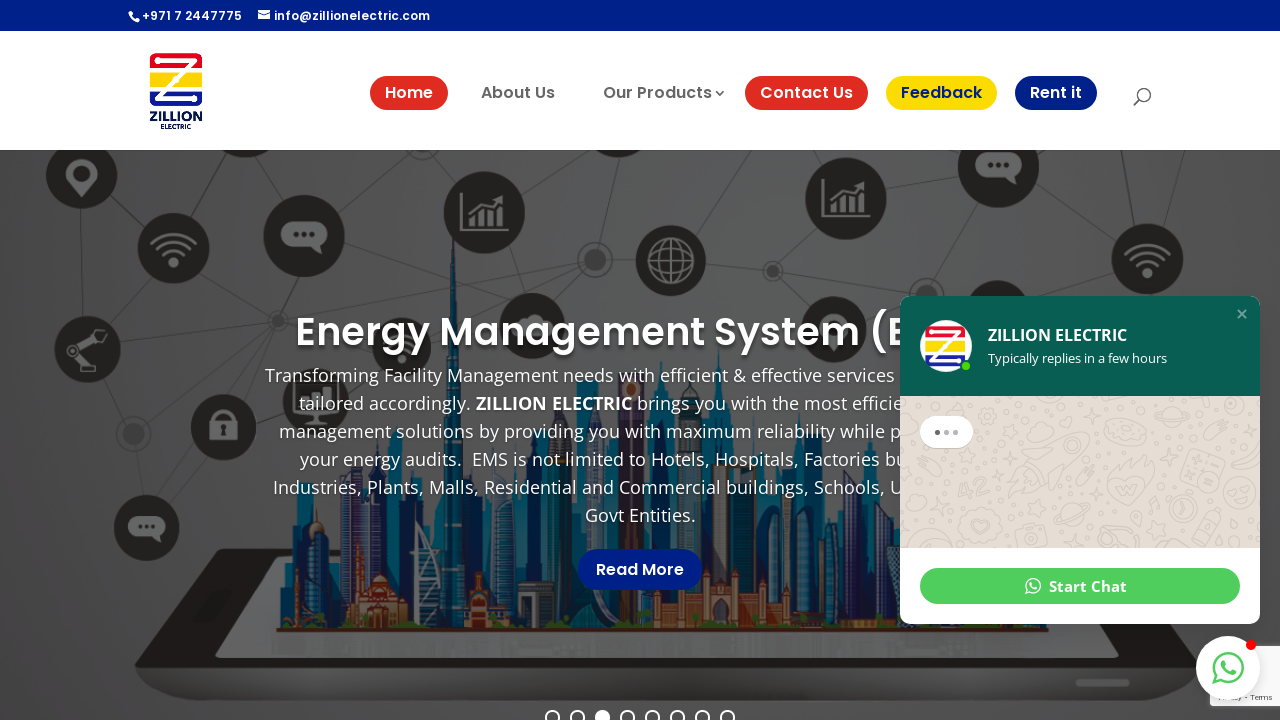

--- FILE ---
content_type: text/html; charset=UTF-8
request_url: https://zillionelectric.com/
body_size: 21902
content:
<!DOCTYPE html>
<html lang="en">
<head>
	<meta charset="UTF-8" />
<meta http-equiv="X-UA-Compatible" content="IE=edge">
	<link rel="pingback" href="https://zillionelectric.com/xmlrpc.php" />

	<script type="text/javascript">
		document.documentElement.className = 'js';
	</script>
	
	<title>Zillion Electric | Celebrating Sustainability</title>
<link rel="preconnect" href="https://fonts.gstatic.com" crossorigin /><style id="et-divi-open-sans-inline-css">/* Original: https://fonts.googleapis.com/css?family=Open+Sans:300italic,400italic,600italic,700italic,800italic,400,300,600,700,800&#038;subset=latin,latin-ext&#038;display=swap *//* User Agent: Mozilla/5.0 (Unknown; Linux x86_64) AppleWebKit/538.1 (KHTML, like Gecko) Safari/538.1 Daum/4.1 */@font-face {font-family: 'Open Sans';font-style: italic;font-weight: 300;font-stretch: normal;font-display: swap;src: url(https://fonts.gstatic.com/s/opensans/v44/memQYaGs126MiZpBA-UFUIcVXSCEkx2cmqvXlWq8tWZ0Pw86hd0Rk5hkWV4exQ.ttf) format('truetype');}@font-face {font-family: 'Open Sans';font-style: italic;font-weight: 400;font-stretch: normal;font-display: swap;src: url(https://fonts.gstatic.com/s/opensans/v44/memQYaGs126MiZpBA-UFUIcVXSCEkx2cmqvXlWq8tWZ0Pw86hd0Rk8ZkWV4exQ.ttf) format('truetype');}@font-face {font-family: 'Open Sans';font-style: italic;font-weight: 600;font-stretch: normal;font-display: swap;src: url(https://fonts.gstatic.com/s/opensans/v44/memQYaGs126MiZpBA-UFUIcVXSCEkx2cmqvXlWq8tWZ0Pw86hd0RkxhjWV4exQ.ttf) format('truetype');}@font-face {font-family: 'Open Sans';font-style: italic;font-weight: 700;font-stretch: normal;font-display: swap;src: url(https://fonts.gstatic.com/s/opensans/v44/memQYaGs126MiZpBA-UFUIcVXSCEkx2cmqvXlWq8tWZ0Pw86hd0RkyFjWV4exQ.ttf) format('truetype');}@font-face {font-family: 'Open Sans';font-style: italic;font-weight: 800;font-stretch: normal;font-display: swap;src: url(https://fonts.gstatic.com/s/opensans/v44/memQYaGs126MiZpBA-UFUIcVXSCEkx2cmqvXlWq8tWZ0Pw86hd0Rk0ZjWV4exQ.ttf) format('truetype');}@font-face {font-family: 'Open Sans';font-style: normal;font-weight: 300;font-stretch: normal;font-display: swap;src: url(https://fonts.gstatic.com/s/opensans/v44/memSYaGs126MiZpBA-UvWbX2vVnXBbObj2OVZyOOSr4dVJWUgsiH0B4uaVc.ttf) format('truetype');}@font-face {font-family: 'Open Sans';font-style: normal;font-weight: 400;font-stretch: normal;font-display: swap;src: url(https://fonts.gstatic.com/s/opensans/v44/memSYaGs126MiZpBA-UvWbX2vVnXBbObj2OVZyOOSr4dVJWUgsjZ0B4uaVc.ttf) format('truetype');}@font-face {font-family: 'Open Sans';font-style: normal;font-weight: 600;font-stretch: normal;font-display: swap;src: url(https://fonts.gstatic.com/s/opensans/v44/memSYaGs126MiZpBA-UvWbX2vVnXBbObj2OVZyOOSr4dVJWUgsgH1x4uaVc.ttf) format('truetype');}@font-face {font-family: 'Open Sans';font-style: normal;font-weight: 700;font-stretch: normal;font-display: swap;src: url(https://fonts.gstatic.com/s/opensans/v44/memSYaGs126MiZpBA-UvWbX2vVnXBbObj2OVZyOOSr4dVJWUgsg-1x4uaVc.ttf) format('truetype');}@font-face {font-family: 'Open Sans';font-style: normal;font-weight: 800;font-stretch: normal;font-display: swap;src: url(https://fonts.gstatic.com/s/opensans/v44/memSYaGs126MiZpBA-UvWbX2vVnXBbObj2OVZyOOSr4dVJWUgshZ1x4uaVc.ttf) format('truetype');}/* User Agent: Mozilla/5.0 (Windows NT 6.1; WOW64; rv:27.0) Gecko/20100101 Firefox/27.0 */@font-face {font-family: 'Open Sans';font-style: italic;font-weight: 300;font-stretch: normal;font-display: swap;src: url(https://fonts.gstatic.com/l/font?kit=memQYaGs126MiZpBA-UFUIcVXSCEkx2cmqvXlWq8tWZ0Pw86hd0Rk5hkWV4exg&skey=743457fe2cc29280&v=v44) format('woff');}@font-face {font-family: 'Open Sans';font-style: italic;font-weight: 400;font-stretch: normal;font-display: swap;src: url(https://fonts.gstatic.com/l/font?kit=memQYaGs126MiZpBA-UFUIcVXSCEkx2cmqvXlWq8tWZ0Pw86hd0Rk8ZkWV4exg&skey=743457fe2cc29280&v=v44) format('woff');}@font-face {font-family: 'Open Sans';font-style: italic;font-weight: 600;font-stretch: normal;font-display: swap;src: url(https://fonts.gstatic.com/l/font?kit=memQYaGs126MiZpBA-UFUIcVXSCEkx2cmqvXlWq8tWZ0Pw86hd0RkxhjWV4exg&skey=743457fe2cc29280&v=v44) format('woff');}@font-face {font-family: 'Open Sans';font-style: italic;font-weight: 700;font-stretch: normal;font-display: swap;src: url(https://fonts.gstatic.com/l/font?kit=memQYaGs126MiZpBA-UFUIcVXSCEkx2cmqvXlWq8tWZ0Pw86hd0RkyFjWV4exg&skey=743457fe2cc29280&v=v44) format('woff');}@font-face {font-family: 'Open Sans';font-style: italic;font-weight: 800;font-stretch: normal;font-display: swap;src: url(https://fonts.gstatic.com/l/font?kit=memQYaGs126MiZpBA-UFUIcVXSCEkx2cmqvXlWq8tWZ0Pw86hd0Rk0ZjWV4exg&skey=743457fe2cc29280&v=v44) format('woff');}@font-face {font-family: 'Open Sans';font-style: normal;font-weight: 300;font-stretch: normal;font-display: swap;src: url(https://fonts.gstatic.com/l/font?kit=memSYaGs126MiZpBA-UvWbX2vVnXBbObj2OVZyOOSr4dVJWUgsiH0B4uaVQ&skey=62c1cbfccc78b4b2&v=v44) format('woff');}@font-face {font-family: 'Open Sans';font-style: normal;font-weight: 400;font-stretch: normal;font-display: swap;src: url(https://fonts.gstatic.com/l/font?kit=memSYaGs126MiZpBA-UvWbX2vVnXBbObj2OVZyOOSr4dVJWUgsjZ0B4uaVQ&skey=62c1cbfccc78b4b2&v=v44) format('woff');}@font-face {font-family: 'Open Sans';font-style: normal;font-weight: 600;font-stretch: normal;font-display: swap;src: url(https://fonts.gstatic.com/l/font?kit=memSYaGs126MiZpBA-UvWbX2vVnXBbObj2OVZyOOSr4dVJWUgsgH1x4uaVQ&skey=62c1cbfccc78b4b2&v=v44) format('woff');}@font-face {font-family: 'Open Sans';font-style: normal;font-weight: 700;font-stretch: normal;font-display: swap;src: url(https://fonts.gstatic.com/l/font?kit=memSYaGs126MiZpBA-UvWbX2vVnXBbObj2OVZyOOSr4dVJWUgsg-1x4uaVQ&skey=62c1cbfccc78b4b2&v=v44) format('woff');}@font-face {font-family: 'Open Sans';font-style: normal;font-weight: 800;font-stretch: normal;font-display: swap;src: url(https://fonts.gstatic.com/l/font?kit=memSYaGs126MiZpBA-UvWbX2vVnXBbObj2OVZyOOSr4dVJWUgshZ1x4uaVQ&skey=62c1cbfccc78b4b2&v=v44) format('woff');}/* User Agent: Mozilla/5.0 (Windows NT 6.3; rv:39.0) Gecko/20100101 Firefox/39.0 */@font-face {font-family: 'Open Sans';font-style: italic;font-weight: 300;font-stretch: normal;font-display: swap;src: url(https://fonts.gstatic.com/s/opensans/v44/memQYaGs126MiZpBA-UFUIcVXSCEkx2cmqvXlWq8tWZ0Pw86hd0Rk5hkWV4ewA.woff2) format('woff2');}@font-face {font-family: 'Open Sans';font-style: italic;font-weight: 400;font-stretch: normal;font-display: swap;src: url(https://fonts.gstatic.com/s/opensans/v44/memQYaGs126MiZpBA-UFUIcVXSCEkx2cmqvXlWq8tWZ0Pw86hd0Rk8ZkWV4ewA.woff2) format('woff2');}@font-face {font-family: 'Open Sans';font-style: italic;font-weight: 600;font-stretch: normal;font-display: swap;src: url(https://fonts.gstatic.com/s/opensans/v44/memQYaGs126MiZpBA-UFUIcVXSCEkx2cmqvXlWq8tWZ0Pw86hd0RkxhjWV4ewA.woff2) format('woff2');}@font-face {font-family: 'Open Sans';font-style: italic;font-weight: 700;font-stretch: normal;font-display: swap;src: url(https://fonts.gstatic.com/s/opensans/v44/memQYaGs126MiZpBA-UFUIcVXSCEkx2cmqvXlWq8tWZ0Pw86hd0RkyFjWV4ewA.woff2) format('woff2');}@font-face {font-family: 'Open Sans';font-style: italic;font-weight: 800;font-stretch: normal;font-display: swap;src: url(https://fonts.gstatic.com/s/opensans/v44/memQYaGs126MiZpBA-UFUIcVXSCEkx2cmqvXlWq8tWZ0Pw86hd0Rk0ZjWV4ewA.woff2) format('woff2');}@font-face {font-family: 'Open Sans';font-style: normal;font-weight: 300;font-stretch: normal;font-display: swap;src: url(https://fonts.gstatic.com/s/opensans/v44/memSYaGs126MiZpBA-UvWbX2vVnXBbObj2OVZyOOSr4dVJWUgsiH0B4uaVI.woff2) format('woff2');}@font-face {font-family: 'Open Sans';font-style: normal;font-weight: 400;font-stretch: normal;font-display: swap;src: url(https://fonts.gstatic.com/s/opensans/v44/memSYaGs126MiZpBA-UvWbX2vVnXBbObj2OVZyOOSr4dVJWUgsjZ0B4uaVI.woff2) format('woff2');}@font-face {font-family: 'Open Sans';font-style: normal;font-weight: 600;font-stretch: normal;font-display: swap;src: url(https://fonts.gstatic.com/s/opensans/v44/memSYaGs126MiZpBA-UvWbX2vVnXBbObj2OVZyOOSr4dVJWUgsgH1x4uaVI.woff2) format('woff2');}@font-face {font-family: 'Open Sans';font-style: normal;font-weight: 700;font-stretch: normal;font-display: swap;src: url(https://fonts.gstatic.com/s/opensans/v44/memSYaGs126MiZpBA-UvWbX2vVnXBbObj2OVZyOOSr4dVJWUgsg-1x4uaVI.woff2) format('woff2');}@font-face {font-family: 'Open Sans';font-style: normal;font-weight: 800;font-stretch: normal;font-display: swap;src: url(https://fonts.gstatic.com/s/opensans/v44/memSYaGs126MiZpBA-UvWbX2vVnXBbObj2OVZyOOSr4dVJWUgshZ1x4uaVI.woff2) format('woff2');}</style><style id="et-builder-googlefonts-cached-inline">/* Original: https://fonts.googleapis.com/css?family=Poppins:100,100italic,200,200italic,300,300italic,regular,italic,500,500italic,600,600italic,700,700italic,800,800italic,900,900italic&#038;subset=latin,latin-ext&#038;display=swap *//* User Agent: Mozilla/5.0 (Unknown; Linux x86_64) AppleWebKit/538.1 (KHTML, like Gecko) Safari/538.1 Daum/4.1 */@font-face {font-family: 'Poppins';font-style: italic;font-weight: 100;font-display: swap;src: url(https://fonts.gstatic.com/s/poppins/v24/pxiAyp8kv8JHgFVrJJLmE0tMMPc.ttf) format('truetype');}@font-face {font-family: 'Poppins';font-style: italic;font-weight: 200;font-display: swap;src: url(https://fonts.gstatic.com/s/poppins/v24/pxiDyp8kv8JHgFVrJJLmv1pVGdeL.ttf) format('truetype');}@font-face {font-family: 'Poppins';font-style: italic;font-weight: 300;font-display: swap;src: url(https://fonts.gstatic.com/s/poppins/v24/pxiDyp8kv8JHgFVrJJLm21lVGdeL.ttf) format('truetype');}@font-face {font-family: 'Poppins';font-style: italic;font-weight: 400;font-display: swap;src: url(https://fonts.gstatic.com/s/poppins/v24/pxiGyp8kv8JHgFVrJJLufntF.ttf) format('truetype');}@font-face {font-family: 'Poppins';font-style: italic;font-weight: 500;font-display: swap;src: url(https://fonts.gstatic.com/s/poppins/v24/pxiDyp8kv8JHgFVrJJLmg1hVGdeL.ttf) format('truetype');}@font-face {font-family: 'Poppins';font-style: italic;font-weight: 600;font-display: swap;src: url(https://fonts.gstatic.com/s/poppins/v24/pxiDyp8kv8JHgFVrJJLmr19VGdeL.ttf) format('truetype');}@font-face {font-family: 'Poppins';font-style: italic;font-weight: 700;font-display: swap;src: url(https://fonts.gstatic.com/s/poppins/v24/pxiDyp8kv8JHgFVrJJLmy15VGdeL.ttf) format('truetype');}@font-face {font-family: 'Poppins';font-style: italic;font-weight: 800;font-display: swap;src: url(https://fonts.gstatic.com/s/poppins/v24/pxiDyp8kv8JHgFVrJJLm111VGdeL.ttf) format('truetype');}@font-face {font-family: 'Poppins';font-style: italic;font-weight: 900;font-display: swap;src: url(https://fonts.gstatic.com/s/poppins/v24/pxiDyp8kv8JHgFVrJJLm81xVGdeL.ttf) format('truetype');}@font-face {font-family: 'Poppins';font-style: normal;font-weight: 100;font-display: swap;src: url(https://fonts.gstatic.com/s/poppins/v24/pxiGyp8kv8JHgFVrLPTufntF.ttf) format('truetype');}@font-face {font-family: 'Poppins';font-style: normal;font-weight: 200;font-display: swap;src: url(https://fonts.gstatic.com/s/poppins/v24/pxiByp8kv8JHgFVrLFj_Z1JlEA.ttf) format('truetype');}@font-face {font-family: 'Poppins';font-style: normal;font-weight: 300;font-display: swap;src: url(https://fonts.gstatic.com/s/poppins/v24/pxiByp8kv8JHgFVrLDz8Z1JlEA.ttf) format('truetype');}@font-face {font-family: 'Poppins';font-style: normal;font-weight: 400;font-display: swap;src: url(https://fonts.gstatic.com/s/poppins/v24/pxiEyp8kv8JHgFVrJJnedw.ttf) format('truetype');}@font-face {font-family: 'Poppins';font-style: normal;font-weight: 500;font-display: swap;src: url(https://fonts.gstatic.com/s/poppins/v24/pxiByp8kv8JHgFVrLGT9Z1JlEA.ttf) format('truetype');}@font-face {font-family: 'Poppins';font-style: normal;font-weight: 600;font-display: swap;src: url(https://fonts.gstatic.com/s/poppins/v24/pxiByp8kv8JHgFVrLEj6Z1JlEA.ttf) format('truetype');}@font-face {font-family: 'Poppins';font-style: normal;font-weight: 700;font-display: swap;src: url(https://fonts.gstatic.com/s/poppins/v24/pxiByp8kv8JHgFVrLCz7Z1JlEA.ttf) format('truetype');}@font-face {font-family: 'Poppins';font-style: normal;font-weight: 800;font-display: swap;src: url(https://fonts.gstatic.com/s/poppins/v24/pxiByp8kv8JHgFVrLDD4Z1JlEA.ttf) format('truetype');}@font-face {font-family: 'Poppins';font-style: normal;font-weight: 900;font-display: swap;src: url(https://fonts.gstatic.com/s/poppins/v24/pxiByp8kv8JHgFVrLBT5Z1JlEA.ttf) format('truetype');}/* User Agent: Mozilla/5.0 (Windows NT 6.1; WOW64; rv:27.0) Gecko/20100101 Firefox/27.0 */@font-face {font-family: 'Poppins';font-style: italic;font-weight: 100;font-display: swap;src: url(https://fonts.gstatic.com/l/font?kit=pxiAyp8kv8JHgFVrJJLmE0tMMPQ&skey=14913f5d70e4915e&v=v24) format('woff');}@font-face {font-family: 'Poppins';font-style: italic;font-weight: 200;font-display: swap;src: url(https://fonts.gstatic.com/l/font?kit=pxiDyp8kv8JHgFVrJJLmv1pVGdeI&skey=e6f64e60fb8d9268&v=v24) format('woff');}@font-face {font-family: 'Poppins';font-style: italic;font-weight: 300;font-display: swap;src: url(https://fonts.gstatic.com/l/font?kit=pxiDyp8kv8JHgFVrJJLm21lVGdeI&skey=b60188e8ecc47dee&v=v24) format('woff');}@font-face {font-family: 'Poppins';font-style: italic;font-weight: 400;font-display: swap;src: url(https://fonts.gstatic.com/l/font?kit=pxiGyp8kv8JHgFVrJJLufntG&skey=f21d6e783fa43c88&v=v24) format('woff');}@font-face {font-family: 'Poppins';font-style: italic;font-weight: 500;font-display: swap;src: url(https://fonts.gstatic.com/l/font?kit=pxiDyp8kv8JHgFVrJJLmg1hVGdeI&skey=b0aa19767d34da85&v=v24) format('woff');}@font-face {font-family: 'Poppins';font-style: italic;font-weight: 600;font-display: swap;src: url(https://fonts.gstatic.com/l/font?kit=pxiDyp8kv8JHgFVrJJLmr19VGdeI&skey=7fbc556774b13ef0&v=v24) format('woff');}@font-face {font-family: 'Poppins';font-style: italic;font-weight: 700;font-display: swap;src: url(https://fonts.gstatic.com/l/font?kit=pxiDyp8kv8JHgFVrJJLmy15VGdeI&skey=29c3bd833a54ba8c&v=v24) format('woff');}@font-face {font-family: 'Poppins';font-style: italic;font-weight: 800;font-display: swap;src: url(https://fonts.gstatic.com/l/font?kit=pxiDyp8kv8JHgFVrJJLm111VGdeI&skey=6ea139488603f28c&v=v24) format('woff');}@font-face {font-family: 'Poppins';font-style: italic;font-weight: 900;font-display: swap;src: url(https://fonts.gstatic.com/l/font?kit=pxiDyp8kv8JHgFVrJJLm81xVGdeI&skey=846b48b4eada095a&v=v24) format('woff');}@font-face {font-family: 'Poppins';font-style: normal;font-weight: 100;font-display: swap;src: url(https://fonts.gstatic.com/l/font?kit=pxiGyp8kv8JHgFVrLPTufntG&skey=57be0781cfb72ecd&v=v24) format('woff');}@font-face {font-family: 'Poppins';font-style: normal;font-weight: 200;font-display: swap;src: url(https://fonts.gstatic.com/l/font?kit=pxiByp8kv8JHgFVrLFj_Z1JlEw&skey=1bdc08fe61c3cc9e&v=v24) format('woff');}@font-face {font-family: 'Poppins';font-style: normal;font-weight: 300;font-display: swap;src: url(https://fonts.gstatic.com/l/font?kit=pxiByp8kv8JHgFVrLDz8Z1JlEw&skey=4aabc5055a39e031&v=v24) format('woff');}@font-face {font-family: 'Poppins';font-style: normal;font-weight: 400;font-display: swap;src: url(https://fonts.gstatic.com/l/font?kit=pxiEyp8kv8JHgFVrJJnedA&skey=87759fb096548f6d&v=v24) format('woff');}@font-face {font-family: 'Poppins';font-style: normal;font-weight: 500;font-display: swap;src: url(https://fonts.gstatic.com/l/font?kit=pxiByp8kv8JHgFVrLGT9Z1JlEw&skey=d4526a9b64c21b87&v=v24) format('woff');}@font-face {font-family: 'Poppins';font-style: normal;font-weight: 600;font-display: swap;src: url(https://fonts.gstatic.com/l/font?kit=pxiByp8kv8JHgFVrLEj6Z1JlEw&skey=ce7ef9d62ca89319&v=v24) format('woff');}@font-face {font-family: 'Poppins';font-style: normal;font-weight: 700;font-display: swap;src: url(https://fonts.gstatic.com/l/font?kit=pxiByp8kv8JHgFVrLCz7Z1JlEw&skey=cea76fe63715a67a&v=v24) format('woff');}@font-face {font-family: 'Poppins';font-style: normal;font-weight: 800;font-display: swap;src: url(https://fonts.gstatic.com/l/font?kit=pxiByp8kv8JHgFVrLDD4Z1JlEw&skey=f01e006f58df81ac&v=v24) format('woff');}@font-face {font-family: 'Poppins';font-style: normal;font-weight: 900;font-display: swap;src: url(https://fonts.gstatic.com/l/font?kit=pxiByp8kv8JHgFVrLBT5Z1JlEw&skey=6c361c40a830b323&v=v24) format('woff');}/* User Agent: Mozilla/5.0 (Windows NT 6.3; rv:39.0) Gecko/20100101 Firefox/39.0 */@font-face {font-family: 'Poppins';font-style: italic;font-weight: 100;font-display: swap;src: url(https://fonts.gstatic.com/s/poppins/v24/pxiAyp8kv8JHgFVrJJLmE0tMMPI.woff2) format('woff2');}@font-face {font-family: 'Poppins';font-style: italic;font-weight: 200;font-display: swap;src: url(https://fonts.gstatic.com/s/poppins/v24/pxiDyp8kv8JHgFVrJJLmv1pVGdeO.woff2) format('woff2');}@font-face {font-family: 'Poppins';font-style: italic;font-weight: 300;font-display: swap;src: url(https://fonts.gstatic.com/s/poppins/v24/pxiDyp8kv8JHgFVrJJLm21lVGdeO.woff2) format('woff2');}@font-face {font-family: 'Poppins';font-style: italic;font-weight: 400;font-display: swap;src: url(https://fonts.gstatic.com/s/poppins/v24/pxiGyp8kv8JHgFVrJJLufntA.woff2) format('woff2');}@font-face {font-family: 'Poppins';font-style: italic;font-weight: 500;font-display: swap;src: url(https://fonts.gstatic.com/s/poppins/v24/pxiDyp8kv8JHgFVrJJLmg1hVGdeO.woff2) format('woff2');}@font-face {font-family: 'Poppins';font-style: italic;font-weight: 600;font-display: swap;src: url(https://fonts.gstatic.com/s/poppins/v24/pxiDyp8kv8JHgFVrJJLmr19VGdeO.woff2) format('woff2');}@font-face {font-family: 'Poppins';font-style: italic;font-weight: 700;font-display: swap;src: url(https://fonts.gstatic.com/s/poppins/v24/pxiDyp8kv8JHgFVrJJLmy15VGdeO.woff2) format('woff2');}@font-face {font-family: 'Poppins';font-style: italic;font-weight: 800;font-display: swap;src: url(https://fonts.gstatic.com/s/poppins/v24/pxiDyp8kv8JHgFVrJJLm111VGdeO.woff2) format('woff2');}@font-face {font-family: 'Poppins';font-style: italic;font-weight: 900;font-display: swap;src: url(https://fonts.gstatic.com/s/poppins/v24/pxiDyp8kv8JHgFVrJJLm81xVGdeO.woff2) format('woff2');}@font-face {font-family: 'Poppins';font-style: normal;font-weight: 100;font-display: swap;src: url(https://fonts.gstatic.com/s/poppins/v24/pxiGyp8kv8JHgFVrLPTufntA.woff2) format('woff2');}@font-face {font-family: 'Poppins';font-style: normal;font-weight: 200;font-display: swap;src: url(https://fonts.gstatic.com/s/poppins/v24/pxiByp8kv8JHgFVrLFj_Z1JlFQ.woff2) format('woff2');}@font-face {font-family: 'Poppins';font-style: normal;font-weight: 300;font-display: swap;src: url(https://fonts.gstatic.com/s/poppins/v24/pxiByp8kv8JHgFVrLDz8Z1JlFQ.woff2) format('woff2');}@font-face {font-family: 'Poppins';font-style: normal;font-weight: 400;font-display: swap;src: url(https://fonts.gstatic.com/s/poppins/v24/pxiEyp8kv8JHgFVrJJnecg.woff2) format('woff2');}@font-face {font-family: 'Poppins';font-style: normal;font-weight: 500;font-display: swap;src: url(https://fonts.gstatic.com/s/poppins/v24/pxiByp8kv8JHgFVrLGT9Z1JlFQ.woff2) format('woff2');}@font-face {font-family: 'Poppins';font-style: normal;font-weight: 600;font-display: swap;src: url(https://fonts.gstatic.com/s/poppins/v24/pxiByp8kv8JHgFVrLEj6Z1JlFQ.woff2) format('woff2');}@font-face {font-family: 'Poppins';font-style: normal;font-weight: 700;font-display: swap;src: url(https://fonts.gstatic.com/s/poppins/v24/pxiByp8kv8JHgFVrLCz7Z1JlFQ.woff2) format('woff2');}@font-face {font-family: 'Poppins';font-style: normal;font-weight: 800;font-display: swap;src: url(https://fonts.gstatic.com/s/poppins/v24/pxiByp8kv8JHgFVrLDD4Z1JlFQ.woff2) format('woff2');}@font-face {font-family: 'Poppins';font-style: normal;font-weight: 900;font-display: swap;src: url(https://fonts.gstatic.com/s/poppins/v24/pxiByp8kv8JHgFVrLBT5Z1JlFQ.woff2) format('woff2');}</style><meta name='robots' content='max-image-preview:large' />
<script type="text/javascript">
			let jqueryParams=[],jQuery=function(r){return jqueryParams=[...jqueryParams,r],jQuery},$=function(r){return jqueryParams=[...jqueryParams,r],$};window.jQuery=jQuery,window.$=jQuery;let customHeadScripts=!1;jQuery.fn=jQuery.prototype={},$.fn=jQuery.prototype={},jQuery.noConflict=function(r){if(window.jQuery)return jQuery=window.jQuery,$=window.jQuery,customHeadScripts=!0,jQuery.noConflict},jQuery.ready=function(r){jqueryParams=[...jqueryParams,r]},$.ready=function(r){jqueryParams=[...jqueryParams,r]},jQuery.load=function(r){jqueryParams=[...jqueryParams,r]},$.load=function(r){jqueryParams=[...jqueryParams,r]},jQuery.fn.ready=function(r){jqueryParams=[...jqueryParams,r]},$.fn.ready=function(r){jqueryParams=[...jqueryParams,r]};</script><link rel='dns-prefetch' href='//www.google.com' />
<link rel='dns-prefetch' href='//netdna.bootstrapcdn.com' />
<link rel='dns-prefetch' href='//use.fontawesome.com' />
<link rel="alternate" type="application/rss+xml" title="Zillion Electric &raquo; Feed" href="https://zillionelectric.com/feed/" />
<link rel="alternate" type="application/rss+xml" title="Zillion Electric &raquo; Comments Feed" href="https://zillionelectric.com/comments/feed/" />
<meta content="Divi Child Theme v.4.14.0" name="generator"/><style id='wp-block-library-theme-inline-css' type='text/css'>
.wp-block-audio figcaption{color:#555;font-size:13px;text-align:center}.is-dark-theme .wp-block-audio figcaption{color:hsla(0,0%,100%,.65)}.wp-block-code{border:1px solid #ccc;border-radius:4px;font-family:Menlo,Consolas,monaco,monospace;padding:.8em 1em}.wp-block-embed figcaption{color:#555;font-size:13px;text-align:center}.is-dark-theme .wp-block-embed figcaption{color:hsla(0,0%,100%,.65)}.blocks-gallery-caption{color:#555;font-size:13px;text-align:center}.is-dark-theme .blocks-gallery-caption{color:hsla(0,0%,100%,.65)}.wp-block-image figcaption{color:#555;font-size:13px;text-align:center}.is-dark-theme .wp-block-image figcaption{color:hsla(0,0%,100%,.65)}.wp-block-pullquote{border-top:4px solid;border-bottom:4px solid;margin-bottom:1.75em;color:currentColor}.wp-block-pullquote__citation,.wp-block-pullquote cite,.wp-block-pullquote footer{color:currentColor;text-transform:uppercase;font-size:.8125em;font-style:normal}.wp-block-quote{border-left:.25em solid;margin:0 0 1.75em;padding-left:1em}.wp-block-quote cite,.wp-block-quote footer{color:currentColor;font-size:.8125em;position:relative;font-style:normal}.wp-block-quote.has-text-align-right{border-left:none;border-right:.25em solid;padding-left:0;padding-right:1em}.wp-block-quote.has-text-align-center{border:none;padding-left:0}.wp-block-quote.is-large,.wp-block-quote.is-style-large,.wp-block-quote.is-style-plain{border:none}.wp-block-search .wp-block-search__label{font-weight:700}:where(.wp-block-group.has-background){padding:1.25em 2.375em}.wp-block-separator.has-css-opacity{opacity:.4}.wp-block-separator{border:none;border-bottom:2px solid;margin-left:auto;margin-right:auto}.wp-block-separator.has-alpha-channel-opacity{opacity:1}.wp-block-separator:not(.is-style-wide):not(.is-style-dots){width:100px}.wp-block-separator.has-background:not(.is-style-dots){border-bottom:none;height:1px}.wp-block-separator.has-background:not(.is-style-wide):not(.is-style-dots){height:2px}.wp-block-table thead{border-bottom:3px solid}.wp-block-table tfoot{border-top:3px solid}.wp-block-table td,.wp-block-table th{padding:.5em;border:1px solid;word-break:normal}.wp-block-table figcaption{color:#555;font-size:13px;text-align:center}.is-dark-theme .wp-block-table figcaption{color:hsla(0,0%,100%,.65)}.wp-block-video figcaption{color:#555;font-size:13px;text-align:center}.is-dark-theme .wp-block-video figcaption{color:hsla(0,0%,100%,.65)}.wp-block-template-part.has-background{padding:1.25em 2.375em;margin-top:0;margin-bottom:0}
</style>
<style id='global-styles-inline-css' type='text/css'>
body{--wp--preset--color--black: #000000;--wp--preset--color--cyan-bluish-gray: #abb8c3;--wp--preset--color--white: #ffffff;--wp--preset--color--pale-pink: #f78da7;--wp--preset--color--vivid-red: #cf2e2e;--wp--preset--color--luminous-vivid-orange: #ff6900;--wp--preset--color--luminous-vivid-amber: #fcb900;--wp--preset--color--light-green-cyan: #7bdcb5;--wp--preset--color--vivid-green-cyan: #00d084;--wp--preset--color--pale-cyan-blue: #8ed1fc;--wp--preset--color--vivid-cyan-blue: #0693e3;--wp--preset--color--vivid-purple: #9b51e0;--wp--preset--gradient--vivid-cyan-blue-to-vivid-purple: linear-gradient(135deg,rgba(6,147,227,1) 0%,rgb(155,81,224) 100%);--wp--preset--gradient--light-green-cyan-to-vivid-green-cyan: linear-gradient(135deg,rgb(122,220,180) 0%,rgb(0,208,130) 100%);--wp--preset--gradient--luminous-vivid-amber-to-luminous-vivid-orange: linear-gradient(135deg,rgba(252,185,0,1) 0%,rgba(255,105,0,1) 100%);--wp--preset--gradient--luminous-vivid-orange-to-vivid-red: linear-gradient(135deg,rgba(255,105,0,1) 0%,rgb(207,46,46) 100%);--wp--preset--gradient--very-light-gray-to-cyan-bluish-gray: linear-gradient(135deg,rgb(238,238,238) 0%,rgb(169,184,195) 100%);--wp--preset--gradient--cool-to-warm-spectrum: linear-gradient(135deg,rgb(74,234,220) 0%,rgb(151,120,209) 20%,rgb(207,42,186) 40%,rgb(238,44,130) 60%,rgb(251,105,98) 80%,rgb(254,248,76) 100%);--wp--preset--gradient--blush-light-purple: linear-gradient(135deg,rgb(255,206,236) 0%,rgb(152,150,240) 100%);--wp--preset--gradient--blush-bordeaux: linear-gradient(135deg,rgb(254,205,165) 0%,rgb(254,45,45) 50%,rgb(107,0,62) 100%);--wp--preset--gradient--luminous-dusk: linear-gradient(135deg,rgb(255,203,112) 0%,rgb(199,81,192) 50%,rgb(65,88,208) 100%);--wp--preset--gradient--pale-ocean: linear-gradient(135deg,rgb(255,245,203) 0%,rgb(182,227,212) 50%,rgb(51,167,181) 100%);--wp--preset--gradient--electric-grass: linear-gradient(135deg,rgb(202,248,128) 0%,rgb(113,206,126) 100%);--wp--preset--gradient--midnight: linear-gradient(135deg,rgb(2,3,129) 0%,rgb(40,116,252) 100%);--wp--preset--duotone--dark-grayscale: url('#wp-duotone-dark-grayscale');--wp--preset--duotone--grayscale: url('#wp-duotone-grayscale');--wp--preset--duotone--purple-yellow: url('#wp-duotone-purple-yellow');--wp--preset--duotone--blue-red: url('#wp-duotone-blue-red');--wp--preset--duotone--midnight: url('#wp-duotone-midnight');--wp--preset--duotone--magenta-yellow: url('#wp-duotone-magenta-yellow');--wp--preset--duotone--purple-green: url('#wp-duotone-purple-green');--wp--preset--duotone--blue-orange: url('#wp-duotone-blue-orange');--wp--preset--font-size--small: 13px;--wp--preset--font-size--medium: 20px;--wp--preset--font-size--large: 36px;--wp--preset--font-size--x-large: 42px;}body { margin: 0; }.wp-site-blocks > .alignleft { float: left; margin-right: 2em; }.wp-site-blocks > .alignright { float: right; margin-left: 2em; }.wp-site-blocks > .aligncenter { justify-content: center; margin-left: auto; margin-right: auto; }.has-black-color{color: var(--wp--preset--color--black) !important;}.has-cyan-bluish-gray-color{color: var(--wp--preset--color--cyan-bluish-gray) !important;}.has-white-color{color: var(--wp--preset--color--white) !important;}.has-pale-pink-color{color: var(--wp--preset--color--pale-pink) !important;}.has-vivid-red-color{color: var(--wp--preset--color--vivid-red) !important;}.has-luminous-vivid-orange-color{color: var(--wp--preset--color--luminous-vivid-orange) !important;}.has-luminous-vivid-amber-color{color: var(--wp--preset--color--luminous-vivid-amber) !important;}.has-light-green-cyan-color{color: var(--wp--preset--color--light-green-cyan) !important;}.has-vivid-green-cyan-color{color: var(--wp--preset--color--vivid-green-cyan) !important;}.has-pale-cyan-blue-color{color: var(--wp--preset--color--pale-cyan-blue) !important;}.has-vivid-cyan-blue-color{color: var(--wp--preset--color--vivid-cyan-blue) !important;}.has-vivid-purple-color{color: var(--wp--preset--color--vivid-purple) !important;}.has-black-background-color{background-color: var(--wp--preset--color--black) !important;}.has-cyan-bluish-gray-background-color{background-color: var(--wp--preset--color--cyan-bluish-gray) !important;}.has-white-background-color{background-color: var(--wp--preset--color--white) !important;}.has-pale-pink-background-color{background-color: var(--wp--preset--color--pale-pink) !important;}.has-vivid-red-background-color{background-color: var(--wp--preset--color--vivid-red) !important;}.has-luminous-vivid-orange-background-color{background-color: var(--wp--preset--color--luminous-vivid-orange) !important;}.has-luminous-vivid-amber-background-color{background-color: var(--wp--preset--color--luminous-vivid-amber) !important;}.has-light-green-cyan-background-color{background-color: var(--wp--preset--color--light-green-cyan) !important;}.has-vivid-green-cyan-background-color{background-color: var(--wp--preset--color--vivid-green-cyan) !important;}.has-pale-cyan-blue-background-color{background-color: var(--wp--preset--color--pale-cyan-blue) !important;}.has-vivid-cyan-blue-background-color{background-color: var(--wp--preset--color--vivid-cyan-blue) !important;}.has-vivid-purple-background-color{background-color: var(--wp--preset--color--vivid-purple) !important;}.has-black-border-color{border-color: var(--wp--preset--color--black) !important;}.has-cyan-bluish-gray-border-color{border-color: var(--wp--preset--color--cyan-bluish-gray) !important;}.has-white-border-color{border-color: var(--wp--preset--color--white) !important;}.has-pale-pink-border-color{border-color: var(--wp--preset--color--pale-pink) !important;}.has-vivid-red-border-color{border-color: var(--wp--preset--color--vivid-red) !important;}.has-luminous-vivid-orange-border-color{border-color: var(--wp--preset--color--luminous-vivid-orange) !important;}.has-luminous-vivid-amber-border-color{border-color: var(--wp--preset--color--luminous-vivid-amber) !important;}.has-light-green-cyan-border-color{border-color: var(--wp--preset--color--light-green-cyan) !important;}.has-vivid-green-cyan-border-color{border-color: var(--wp--preset--color--vivid-green-cyan) !important;}.has-pale-cyan-blue-border-color{border-color: var(--wp--preset--color--pale-cyan-blue) !important;}.has-vivid-cyan-blue-border-color{border-color: var(--wp--preset--color--vivid-cyan-blue) !important;}.has-vivid-purple-border-color{border-color: var(--wp--preset--color--vivid-purple) !important;}.has-vivid-cyan-blue-to-vivid-purple-gradient-background{background: var(--wp--preset--gradient--vivid-cyan-blue-to-vivid-purple) !important;}.has-light-green-cyan-to-vivid-green-cyan-gradient-background{background: var(--wp--preset--gradient--light-green-cyan-to-vivid-green-cyan) !important;}.has-luminous-vivid-amber-to-luminous-vivid-orange-gradient-background{background: var(--wp--preset--gradient--luminous-vivid-amber-to-luminous-vivid-orange) !important;}.has-luminous-vivid-orange-to-vivid-red-gradient-background{background: var(--wp--preset--gradient--luminous-vivid-orange-to-vivid-red) !important;}.has-very-light-gray-to-cyan-bluish-gray-gradient-background{background: var(--wp--preset--gradient--very-light-gray-to-cyan-bluish-gray) !important;}.has-cool-to-warm-spectrum-gradient-background{background: var(--wp--preset--gradient--cool-to-warm-spectrum) !important;}.has-blush-light-purple-gradient-background{background: var(--wp--preset--gradient--blush-light-purple) !important;}.has-blush-bordeaux-gradient-background{background: var(--wp--preset--gradient--blush-bordeaux) !important;}.has-luminous-dusk-gradient-background{background: var(--wp--preset--gradient--luminous-dusk) !important;}.has-pale-ocean-gradient-background{background: var(--wp--preset--gradient--pale-ocean) !important;}.has-electric-grass-gradient-background{background: var(--wp--preset--gradient--electric-grass) !important;}.has-midnight-gradient-background{background: var(--wp--preset--gradient--midnight) !important;}.has-small-font-size{font-size: var(--wp--preset--font-size--small) !important;}.has-medium-font-size{font-size: var(--wp--preset--font-size--medium) !important;}.has-large-font-size{font-size: var(--wp--preset--font-size--large) !important;}.has-x-large-font-size{font-size: var(--wp--preset--font-size--x-large) !important;}
</style>
<link rel='stylesheet' id='cf7mls-css'  href='https://zillionelectric.com/wp-content/plugins/contact-form-7-multi-step-pro/assets/frontend/css/cf7mls.css?ver=2.5.4' type='text/css' media='all' />
<link rel='stylesheet' id='cf7mls_progress_bar-css'  href='https://zillionelectric.com/wp-content/plugins/contact-form-7-multi-step-pro/assets/frontend/css/progress_bar.css?ver=2.5.4' type='text/css' media='all' />
<link rel='stylesheet' id='cf7mls_animate-css'  href='https://zillionelectric.com/wp-content/plugins/contact-form-7-multi-step-pro/assets/frontend/animate/animate.min.css?ver=2.5.4' type='text/css' media='all' />
<link rel='stylesheet' id='contact-form-7-css'  href='https://zillionelectric.com/wp-content/plugins/contact-form-7/includes/css/styles.css?ver=5.6.3' type='text/css' media='all' />
<link rel='stylesheet' id='jquery-wpcf7-rating-awesome-style-css'  href='https://zillionelectric.com/wp-content/plugins/contact-form-7-star-rating-with-font-awersome/asset/css/jquery.wpcf7-starrating.css?ver=1.0' type='text/css' media='all' />
<link rel='stylesheet' id='prefix-font-awesome-css'  href='//netdna.bootstrapcdn.com/font-awesome/4.7.0/css/font-awesome.min.css?ver=4.7.0' type='text/css' media='all' />
<link rel='stylesheet' id='dica-lightbox-styles-css'  href='https://zillionelectric.com/wp-content/plugins/dg-divi-carousel/styles/light-box-styles.css?ver=6.0.11' type='text/css' media='all' />
<link rel='stylesheet' id='swipe-style-css'  href='https://zillionelectric.com/wp-content/plugins/dg-divi-carousel/styles/swiper.min.css?ver=6.0.11' type='text/css' media='all' />
<link rel='stylesheet' id='bookly-ladda.min.css-css'  href='https://zillionelectric.com/wp-content/plugins/bookly-responsive-appointment-booking-tool/frontend/resources/css/ladda.min.css?ver=21.2' type='text/css' media='all' />
<link rel='stylesheet' id='bookly-picker.classic.css-css'  href='https://zillionelectric.com/wp-content/plugins/bookly-responsive-appointment-booking-tool/frontend/resources/css/picker.classic.css?ver=21.2' type='text/css' media='all' />
<link rel='stylesheet' id='bookly-picker.classic.date.css-css'  href='https://zillionelectric.com/wp-content/plugins/bookly-responsive-appointment-booking-tool/frontend/resources/css/picker.classic.date.css?ver=21.2' type='text/css' media='all' />
<link rel='stylesheet' id='bookly-intlTelInput.css-css'  href='https://zillionelectric.com/wp-content/plugins/bookly-responsive-appointment-booking-tool/frontend/resources/css/intlTelInput.css?ver=21.2' type='text/css' media='all' />
<link rel='stylesheet' id='bookly-bookly-main.css-css'  href='https://zillionelectric.com/wp-content/plugins/bookly-responsive-appointment-booking-tool/frontend/resources/css/bookly-main.css?ver=21.2' type='text/css' media='all' />
<link rel='stylesheet' id='divi-carousel-styles-css'  href='https://zillionelectric.com/wp-content/plugins/dg-divi-carousel/styles/style.min.css?ver=2.0.15' type='text/css' media='all' />
<link rel='stylesheet' id='supreme-modules-for-divi-styles-css'  href='https://zillionelectric.com/wp-content/plugins/supreme-modules-for-divi/styles/style.min.css?ver=2.4.1' type='text/css' media='all' />
<link rel='stylesheet' id='font-awesome-official-css'  href='https://use.fontawesome.com/releases/v5.15.4/css/all.css' type='text/css' media='all' integrity="sha384-DyZ88mC6Up2uqS4h/KRgHuoeGwBcD4Ng9SiP4dIRy0EXTlnuz47vAwmeGwVChigm" crossorigin="anonymous" />
<link rel='stylesheet' id='popup-maker-site-css'  href='//zillionelectric.com/wp-content/uploads/pum/pum-site-styles.css?generated=1663174782&#038;ver=1.16.8' type='text/css' media='all' />
<link rel='stylesheet' id='divi-style-parent-css'  href='https://zillionelectric.com/wp-content/themes/Divi/style-static.min.css?ver=4.17.6' type='text/css' media='all' />
<link rel='stylesheet' id='divi-style-pum-css'  href='https://zillionelectric.com/wp-content/themes/divi-child-theme/style.css?ver=4.17.6' type='text/css' media='all' />
<link rel='stylesheet' id='font-awesome-official-v4shim-css'  href='https://use.fontawesome.com/releases/v5.15.4/css/v4-shims.css' type='text/css' media='all' integrity="sha384-Vq76wejb3QJM4nDatBa5rUOve+9gkegsjCebvV/9fvXlGWo4HCMR4cJZjjcF6Viv" crossorigin="anonymous" />
<style id='font-awesome-official-v4shim-inline-css' type='text/css'>
@font-face {
font-family: "FontAwesome";
font-display: block;
src: url("https://use.fontawesome.com/releases/v5.15.4/webfonts/fa-brands-400.eot"),
		url("https://use.fontawesome.com/releases/v5.15.4/webfonts/fa-brands-400.eot?#iefix") format("embedded-opentype"),
		url("https://use.fontawesome.com/releases/v5.15.4/webfonts/fa-brands-400.woff2") format("woff2"),
		url("https://use.fontawesome.com/releases/v5.15.4/webfonts/fa-brands-400.woff") format("woff"),
		url("https://use.fontawesome.com/releases/v5.15.4/webfonts/fa-brands-400.ttf") format("truetype"),
		url("https://use.fontawesome.com/releases/v5.15.4/webfonts/fa-brands-400.svg#fontawesome") format("svg");
}

@font-face {
font-family: "FontAwesome";
font-display: block;
src: url("https://use.fontawesome.com/releases/v5.15.4/webfonts/fa-solid-900.eot"),
		url("https://use.fontawesome.com/releases/v5.15.4/webfonts/fa-solid-900.eot?#iefix") format("embedded-opentype"),
		url("https://use.fontawesome.com/releases/v5.15.4/webfonts/fa-solid-900.woff2") format("woff2"),
		url("https://use.fontawesome.com/releases/v5.15.4/webfonts/fa-solid-900.woff") format("woff"),
		url("https://use.fontawesome.com/releases/v5.15.4/webfonts/fa-solid-900.ttf") format("truetype"),
		url("https://use.fontawesome.com/releases/v5.15.4/webfonts/fa-solid-900.svg#fontawesome") format("svg");
}

@font-face {
font-family: "FontAwesome";
font-display: block;
src: url("https://use.fontawesome.com/releases/v5.15.4/webfonts/fa-regular-400.eot"),
		url("https://use.fontawesome.com/releases/v5.15.4/webfonts/fa-regular-400.eot?#iefix") format("embedded-opentype"),
		url("https://use.fontawesome.com/releases/v5.15.4/webfonts/fa-regular-400.woff2") format("woff2"),
		url("https://use.fontawesome.com/releases/v5.15.4/webfonts/fa-regular-400.woff") format("woff"),
		url("https://use.fontawesome.com/releases/v5.15.4/webfonts/fa-regular-400.ttf") format("truetype"),
		url("https://use.fontawesome.com/releases/v5.15.4/webfonts/fa-regular-400.svg#fontawesome") format("svg");
unicode-range: U+F004-F005,U+F007,U+F017,U+F022,U+F024,U+F02E,U+F03E,U+F044,U+F057-F059,U+F06E,U+F070,U+F075,U+F07B-F07C,U+F080,U+F086,U+F089,U+F094,U+F09D,U+F0A0,U+F0A4-F0A7,U+F0C5,U+F0C7-F0C8,U+F0E0,U+F0EB,U+F0F3,U+F0F8,U+F0FE,U+F111,U+F118-F11A,U+F11C,U+F133,U+F144,U+F146,U+F14A,U+F14D-F14E,U+F150-F152,U+F15B-F15C,U+F164-F165,U+F185-F186,U+F191-F192,U+F1AD,U+F1C1-F1C9,U+F1CD,U+F1D8,U+F1E3,U+F1EA,U+F1F6,U+F1F9,U+F20A,U+F247-F249,U+F24D,U+F254-F25B,U+F25D,U+F267,U+F271-F274,U+F279,U+F28B,U+F28D,U+F2B5-F2B6,U+F2B9,U+F2BB,U+F2BD,U+F2C1-F2C2,U+F2D0,U+F2D2,U+F2DC,U+F2ED,U+F328,U+F358-F35B,U+F3A5,U+F3D1,U+F410,U+F4AD;
}
</style>
<script type='text/javascript' src='https://zillionelectric.com/wp-includes/js/jquery/jquery.min.js?ver=3.6.0' id='jquery-core-js'></script>
<script type='text/javascript' src='https://zillionelectric.com/wp-includes/js/jquery/jquery-migrate.min.js?ver=3.3.2' id='jquery-migrate-js'></script>
<script type='text/javascript' id='jquery-js-after'>
jqueryParams.length&&$.each(jqueryParams,function(e,r){if("function"==typeof r){var n=String(r);n.replace("$","jQuery");var a=new Function("return "+n)();$(document).ready(a)}});
</script>
<script type='text/javascript' src='https://zillionelectric.com/wp-content/plugins/bookly-responsive-appointment-booking-tool/frontend/resources/js/spin.min.js?ver=21.2' id='bookly-spin.min.js-js'></script>
<script type='text/javascript' id='bookly-globals-js-extra'>
/* <![CDATA[ */
var BooklyL10nGlobal = {"csrf_token":"70ba7e5574","mjsTimeFormat":"h:mm a","datePicker":{"format":"MMMM D, YYYY","monthNames":["January","February","March","April","May","June","July","August","September","October","November","December"],"daysOfWeek":["Sun","Mon","Tue","Wed","Thu","Fri","Sat"],"firstDay":1,"monthNamesShort":["Jan","Feb","Mar","Apr","May","Jun","Jul","Aug","Sep","Oct","Nov","Dec"],"dayNames":["Sunday","Monday","Tuesday","Wednesday","Thursday","Friday","Saturday"],"dayNamesShort":["Sun","Mon","Tue","Wed","Thu","Fri","Sat"],"meridiem":{"am":"am","pm":"pm","AM":"AM","PM":"PM"}},"dateRange":{"format":"MMMM D, YYYY","applyLabel":"Apply","cancelLabel":"Cancel","fromLabel":"From","toLabel":"To","customRangeLabel":"Custom range","tomorrow":"Tomorrow","today":"Today","yesterday":"Yesterday","last_7":"Last 7 days","last_30":"Last 30 days","next_7":"Next 7 days","next_30":"Next 30 days","thisMonth":"This month","nextMonth":"Next month","firstDay":1},"addons":[],"data":{}};
/* ]]> */
</script>
<script type='text/javascript' src='https://zillionelectric.com/wp-content/plugins/bookly-responsive-appointment-booking-tool/frontend/resources/js/ladda.min.js?ver=21.2' id='bookly-ladda.min.js-js'></script>
<script type='text/javascript' src='https://zillionelectric.com/wp-content/plugins/bookly-responsive-appointment-booking-tool/backend/resources/js/moment.min.js?ver=21.2' id='bookly-moment.min.js-js'></script>
<script type='text/javascript' src='https://zillionelectric.com/wp-content/plugins/bookly-responsive-appointment-booking-tool/frontend/resources/js/hammer.min.js?ver=21.2' id='bookly-hammer.min.js-js'></script>
<script type='text/javascript' src='https://zillionelectric.com/wp-content/plugins/bookly-responsive-appointment-booking-tool/frontend/resources/js/jquery.hammer.min.js?ver=21.2' id='bookly-jquery.hammer.min.js-js'></script>
<script type='text/javascript' src='https://zillionelectric.com/wp-content/plugins/bookly-responsive-appointment-booking-tool/frontend/resources/js/picker.js?ver=21.2' id='bookly-picker.js-js'></script>
<script type='text/javascript' src='https://zillionelectric.com/wp-content/plugins/bookly-responsive-appointment-booking-tool/frontend/resources/js/picker.date.js?ver=21.2' id='bookly-picker.date.js-js'></script>
<script type='text/javascript' id='bookly-bookly.min.js-js-extra'>
/* <![CDATA[ */
var BooklyL10n = {"ajaxurl":"https:\/\/zillionelectric.com\/wp-admin\/admin-ajax.php","csrf_token":"70ba7e5574","today":"Today","months":["January","February","March","April","May","June","July","August","September","October","November","December"],"days":["Sunday","Monday","Tuesday","Wednesday","Thursday","Friday","Saturday"],"daysShort":["Sun","Mon","Tue","Wed","Thu","Fri","Sat"],"monthsShort":["Jan","Feb","Mar","Apr","May","Jun","Jul","Aug","Sep","Oct","Nov","Dec"],"nextMonth":"Next month","prevMonth":"Previous month","show_more":"Show more"};
/* ]]> */
</script>
<script type='text/javascript' src='https://zillionelectric.com/wp-content/plugins/bookly-responsive-appointment-booking-tool/frontend/resources/js/bookly.min.js?ver=21.2' id='bookly-bookly.min.js-js'></script>
<script type='text/javascript' src='https://zillionelectric.com/wp-content/plugins/bookly-responsive-appointment-booking-tool/frontend/resources/js/intlTelInput.min.js?ver=21.2' id='bookly-intlTelInput.min.js-js'></script>
<link rel="https://api.w.org/" href="https://zillionelectric.com/wp-json/" /><link rel="alternate" type="application/json" href="https://zillionelectric.com/wp-json/wp/v2/pages/31" /><link rel="EditURI" type="application/rsd+xml" title="RSD" href="https://zillionelectric.com/xmlrpc.php?rsd" />
<link rel="wlwmanifest" type="application/wlwmanifest+xml" href="https://zillionelectric.com/wp-includes/wlwmanifest.xml" /> 
<meta name="generator" content="WordPress 6.0.11" />
<link rel="canonical" href="https://zillionelectric.com/" />
<link rel='shortlink' href='https://zillionelectric.com/' />
<link rel="alternate" type="application/json+oembed" href="https://zillionelectric.com/wp-json/oembed/1.0/embed?url=https%3A%2F%2Fzillionelectric.com%2F" />
<link rel="alternate" type="text/xml+oembed" href="https://zillionelectric.com/wp-json/oembed/1.0/embed?url=https%3A%2F%2Fzillionelectric.com%2F&#038;format=xml" />
<style type="text/css">div[id^="wpcf7-f1132-p"] button.cf7mls_next {   }div[id^="wpcf7-f1132-p"] button.cf7mls_back {   }div[id^="wpcf7-f922-p"] button.cf7mls_next {   }div[id^="wpcf7-f922-p"] button.cf7mls_back {   }div[id^="wpcf7-f97-p"] button.cf7mls_next {   }div[id^="wpcf7-f97-p"] button.cf7mls_back {   }div[id^="wpcf7-f96-p"] button.cf7mls_next {   }div[id^="wpcf7-f96-p"] button.cf7mls_back {   }div[id^="wpcf7-f95-p"] button.cf7mls_next {   }div[id^="wpcf7-f95-p"] button.cf7mls_back {   }div[id^="wpcf7-f12-p"] button.cf7mls_next {   }div[id^="wpcf7-f12-p"] button.cf7mls_back {   }</style><!-- start Simple Custom CSS and JS -->
<script type="text/javascript">
 


jQuery(document).ready(function($) {
  $('img[title]').each(function() { $(this).removeAttr('title'); });
});</script>
<!-- end Simple Custom CSS and JS -->
<script>readMoreArgs = []</script><script type="text/javascript">
				EXPM_VERSION=2.98;EXPM_AJAX_URL='https://zillionelectric.com/wp-admin/admin-ajax.php';
			function yrmAddEvent(element, eventName, fn) {
				if (element.addEventListener)
					element.addEventListener(eventName, fn, false);
				else if (element.attachEvent)
					element.attachEvent('on' + eventName, fn);
			}
			</script>		<script>
			document.documentElement.className = document.documentElement.className.replace( 'no-js', 'js' );
		</script>
				<style>
			.no-js img.lazyload { display: none; }
			figure.wp-block-image img.lazyloading { min-width: 150px; }
							.lazyload, .lazyloading { opacity: 0; }
				.lazyloaded {
					opacity: 1;
					transition: opacity 400ms;
					transition-delay: 0ms;
				}
					</style>
		         <style type="text/css" id="bloody-hamburger-color">
             .mobile_menu_bar:before { color: #2ea3f2 !important; }
         </style>
    <meta name="viewport" content="width=device-width, initial-scale=1.0, maximum-scale=1.0, user-scalable=0" /><style type="text/css" id="custom-background-css">
body.custom-background { background-color: #ffffff; }
</style>
	<link rel="icon" href="https://zillionelectric.com/wp-content/uploads/2021/11/Zillion_Pantone_RGB_white-No-FZE-2-150x150.png" sizes="32x32" />
<link rel="icon" href="https://zillionelectric.com/wp-content/uploads/2021/11/Zillion_Pantone_RGB_white-No-FZE-2-298x300.png" sizes="192x192" />
<link rel="apple-touch-icon" href="https://zillionelectric.com/wp-content/uploads/2021/11/Zillion_Pantone_RGB_white-No-FZE-2-298x300.png" />
<meta name="msapplication-TileImage" content="https://zillionelectric.com/wp-content/uploads/2021/11/Zillion_Pantone_RGB_white-No-FZE-2.png" />
<link rel="stylesheet" id="et-core-unified-tb-106-31-cached-inline-styles" href="https://zillionelectric.com/wp-content/et-cache/31/et-core-unified-tb-106-31.min.css?ver=1769188006" /><link rel="stylesheet" id="et-core-unified-31-cached-inline-styles" href="https://zillionelectric.com/wp-content/et-cache/31/et-core-unified-31.min.css?ver=1769188005" /><link rel="stylesheet" id="et-core-unified-tb-106-deferred-31-cached-inline-styles" href="https://zillionelectric.com/wp-content/et-cache/31/et-core-unified-tb-106-deferred-31.min.css?ver=1769188006" /></head>
<body class="home page-template-default page page-id-31 custom-background et-tb-has-template et-tb-has-footer et_button_no_icon et_pb_button_helper_class et_non_fixed_nav et_show_nav et_secondary_nav_enabled et_primary_nav_dropdown_animation_fade et_secondary_nav_dropdown_animation_fade et_header_style_left et_cover_background et_pb_gutter osx et_pb_gutters3 et_pb_pagebuilder_layout et_no_sidebar et_divi_theme et-db">
	<svg xmlns="http://www.w3.org/2000/svg" viewBox="0 0 0 0" width="0" height="0" focusable="false" role="none" style="visibility: hidden; position: absolute; left: -9999px; overflow: hidden;" ><defs><filter id="wp-duotone-dark-grayscale"><feColorMatrix color-interpolation-filters="sRGB" type="matrix" values=" .299 .587 .114 0 0 .299 .587 .114 0 0 .299 .587 .114 0 0 .299 .587 .114 0 0 " /><feComponentTransfer color-interpolation-filters="sRGB" ><feFuncR type="table" tableValues="0 0.49803921568627" /><feFuncG type="table" tableValues="0 0.49803921568627" /><feFuncB type="table" tableValues="0 0.49803921568627" /><feFuncA type="table" tableValues="1 1" /></feComponentTransfer><feComposite in2="SourceGraphic" operator="in" /></filter></defs></svg><svg xmlns="http://www.w3.org/2000/svg" viewBox="0 0 0 0" width="0" height="0" focusable="false" role="none" style="visibility: hidden; position: absolute; left: -9999px; overflow: hidden;" ><defs><filter id="wp-duotone-grayscale"><feColorMatrix color-interpolation-filters="sRGB" type="matrix" values=" .299 .587 .114 0 0 .299 .587 .114 0 0 .299 .587 .114 0 0 .299 .587 .114 0 0 " /><feComponentTransfer color-interpolation-filters="sRGB" ><feFuncR type="table" tableValues="0 1" /><feFuncG type="table" tableValues="0 1" /><feFuncB type="table" tableValues="0 1" /><feFuncA type="table" tableValues="1 1" /></feComponentTransfer><feComposite in2="SourceGraphic" operator="in" /></filter></defs></svg><svg xmlns="http://www.w3.org/2000/svg" viewBox="0 0 0 0" width="0" height="0" focusable="false" role="none" style="visibility: hidden; position: absolute; left: -9999px; overflow: hidden;" ><defs><filter id="wp-duotone-purple-yellow"><feColorMatrix color-interpolation-filters="sRGB" type="matrix" values=" .299 .587 .114 0 0 .299 .587 .114 0 0 .299 .587 .114 0 0 .299 .587 .114 0 0 " /><feComponentTransfer color-interpolation-filters="sRGB" ><feFuncR type="table" tableValues="0.54901960784314 0.98823529411765" /><feFuncG type="table" tableValues="0 1" /><feFuncB type="table" tableValues="0.71764705882353 0.25490196078431" /><feFuncA type="table" tableValues="1 1" /></feComponentTransfer><feComposite in2="SourceGraphic" operator="in" /></filter></defs></svg><svg xmlns="http://www.w3.org/2000/svg" viewBox="0 0 0 0" width="0" height="0" focusable="false" role="none" style="visibility: hidden; position: absolute; left: -9999px; overflow: hidden;" ><defs><filter id="wp-duotone-blue-red"><feColorMatrix color-interpolation-filters="sRGB" type="matrix" values=" .299 .587 .114 0 0 .299 .587 .114 0 0 .299 .587 .114 0 0 .299 .587 .114 0 0 " /><feComponentTransfer color-interpolation-filters="sRGB" ><feFuncR type="table" tableValues="0 1" /><feFuncG type="table" tableValues="0 0.27843137254902" /><feFuncB type="table" tableValues="0.5921568627451 0.27843137254902" /><feFuncA type="table" tableValues="1 1" /></feComponentTransfer><feComposite in2="SourceGraphic" operator="in" /></filter></defs></svg><svg xmlns="http://www.w3.org/2000/svg" viewBox="0 0 0 0" width="0" height="0" focusable="false" role="none" style="visibility: hidden; position: absolute; left: -9999px; overflow: hidden;" ><defs><filter id="wp-duotone-midnight"><feColorMatrix color-interpolation-filters="sRGB" type="matrix" values=" .299 .587 .114 0 0 .299 .587 .114 0 0 .299 .587 .114 0 0 .299 .587 .114 0 0 " /><feComponentTransfer color-interpolation-filters="sRGB" ><feFuncR type="table" tableValues="0 0" /><feFuncG type="table" tableValues="0 0.64705882352941" /><feFuncB type="table" tableValues="0 1" /><feFuncA type="table" tableValues="1 1" /></feComponentTransfer><feComposite in2="SourceGraphic" operator="in" /></filter></defs></svg><svg xmlns="http://www.w3.org/2000/svg" viewBox="0 0 0 0" width="0" height="0" focusable="false" role="none" style="visibility: hidden; position: absolute; left: -9999px; overflow: hidden;" ><defs><filter id="wp-duotone-magenta-yellow"><feColorMatrix color-interpolation-filters="sRGB" type="matrix" values=" .299 .587 .114 0 0 .299 .587 .114 0 0 .299 .587 .114 0 0 .299 .587 .114 0 0 " /><feComponentTransfer color-interpolation-filters="sRGB" ><feFuncR type="table" tableValues="0.78039215686275 1" /><feFuncG type="table" tableValues="0 0.94901960784314" /><feFuncB type="table" tableValues="0.35294117647059 0.47058823529412" /><feFuncA type="table" tableValues="1 1" /></feComponentTransfer><feComposite in2="SourceGraphic" operator="in" /></filter></defs></svg><svg xmlns="http://www.w3.org/2000/svg" viewBox="0 0 0 0" width="0" height="0" focusable="false" role="none" style="visibility: hidden; position: absolute; left: -9999px; overflow: hidden;" ><defs><filter id="wp-duotone-purple-green"><feColorMatrix color-interpolation-filters="sRGB" type="matrix" values=" .299 .587 .114 0 0 .299 .587 .114 0 0 .299 .587 .114 0 0 .299 .587 .114 0 0 " /><feComponentTransfer color-interpolation-filters="sRGB" ><feFuncR type="table" tableValues="0.65098039215686 0.40392156862745" /><feFuncG type="table" tableValues="0 1" /><feFuncB type="table" tableValues="0.44705882352941 0.4" /><feFuncA type="table" tableValues="1 1" /></feComponentTransfer><feComposite in2="SourceGraphic" operator="in" /></filter></defs></svg><svg xmlns="http://www.w3.org/2000/svg" viewBox="0 0 0 0" width="0" height="0" focusable="false" role="none" style="visibility: hidden; position: absolute; left: -9999px; overflow: hidden;" ><defs><filter id="wp-duotone-blue-orange"><feColorMatrix color-interpolation-filters="sRGB" type="matrix" values=" .299 .587 .114 0 0 .299 .587 .114 0 0 .299 .587 .114 0 0 .299 .587 .114 0 0 " /><feComponentTransfer color-interpolation-filters="sRGB" ><feFuncR type="table" tableValues="0.098039215686275 1" /><feFuncG type="table" tableValues="0 0.66274509803922" /><feFuncB type="table" tableValues="0.84705882352941 0.41960784313725" /><feFuncA type="table" tableValues="1 1" /></feComponentTransfer><feComposite in2="SourceGraphic" operator="in" /></filter></defs></svg><div id="page-container">
<div id="et-boc" class="et-boc">
			
				<div id="top-header">
		<div class="container clearfix">

		
			<div id="et-info">
							<span id="et-info-phone">+971 7 2447775</span>
			
							<a href="mailto:info@zillionelectric.com"><span id="et-info-email">info@zillionelectric.com</span></a>
			
						</div>

		
			<div id="et-secondary-menu">
						</div>

		</div>
	</div>


	<header id="main-header" data-height-onload="170">
		<div class="container clearfix et_menu_container">
					<div class="logo_container">
				<span class="logo_helper"></span>
				<a href="https://zillionelectric.com/">
				<img  width="490" height="452" alt="Zillion Electric" id="logo" data-height-percentage="100" data-src="https://zillionelectric.com/wp-content/uploads/2021/11/Animation-1.gif" class="lazyload" src="[data-uri]" /><noscript><img src="https://zillionelectric.com/wp-content/uploads/2021/11/Animation-1.gif" width="490" height="452" alt="Zillion Electric" id="logo" data-height-percentage="100" /></noscript>
				</a>
			</div>
					<div id="et-top-navigation" data-height="170" data-fixed-height="50">
									<nav id="top-menu-nav">
					<ul id="top-menu" class="nav"><li class="menu-item menu-item-type-post_type menu-item-object-page menu-item-home current-menu-item page_item page-item-31 current_page_item menu-item-65"><a href="https://zillionelectric.com/" aria-current="page">Home</a></li>
<li class="menu-item menu-item-type-post_type menu-item-object-page menu-item-58"><a href="https://zillionelectric.com/about-us/">About Us</a></li>
<li class="menu-item menu-item-type-custom menu-item-object-custom menu-item-has-children menu-item-73"><a href="#">Our Products</a>
<ul class="sub-menu">
	<li class="menu-item menu-item-type-post_type menu-item-object-page menu-item-71"><a href="https://zillionelectric.com/solar-solutions/">Solar Solutions</a></li>
	<li class="menu-item menu-item-type-post_type menu-item-object-page menu-item-1036"><a href="https://zillionelectric.com/power-quality-monitoring/">Power Quality Monitoring</a></li>
	<li class="menu-item menu-item-type-post_type menu-item-object-page menu-item-61"><a href="https://zillionelectric.com/energy-management-system/">Energy Management System</a></li>
	<li class="menu-item menu-item-type-post_type menu-item-object-page menu-item-62"><a href="https://zillionelectric.com/ev-chargers/">EV Chargers</a></li>
	<li class="menu-item menu-item-type-post_type menu-item-object-page menu-item-59"><a href="https://zillionelectric.com/automation-and-process-control/">Automation and process control</a></li>
	<li class="menu-item menu-item-type-post_type menu-item-object-page menu-item-66"><a href="https://zillionelectric.com/industrial-robotics/">Industrial Robotics</a></li>
	<li class="menu-item menu-item-type-post_type menu-item-object-page menu-item-69"><a href="https://zillionelectric.com/project-supplies-services/">Project Supplies &#038; Services</a></li>
</ul>
</li>
<li class="menu-item menu-item-type-post_type menu-item-object-page menu-item-60"><a href="https://zillionelectric.com/contact-us/">Contact Us</a></li>
<li class="menu-item menu-item-type-post_type menu-item-object-page menu-item-63"><a href="https://zillionelectric.com/feedback/">Feedback</a></li>
<li class="menu-item menu-item-type-post_type menu-item-object-page menu-item-668"><a href="https://zillionelectric.com/rent-it/">Rent it</a></li>
</ul>					</nav>
				
				
				
									<div id="et_top_search">
						<span id="et_search_icon"></span>
					</div>
				
				<div id="et_mobile_nav_menu">
				<div class="mobile_nav closed">
					<span class="select_page">Select Page</span>
					<span class="mobile_menu_bar mobile_menu_bar_toggle"></span>
				</div>
			</div>			</div> <!-- #et-top-navigation -->
		</div> <!-- .container -->
				<div class="et_search_outer">
			<div class="container et_search_form_container">
				<form role="search" method="get" class="et-search-form" action="https://zillionelectric.com/">
				<input type="search" class="et-search-field" placeholder="Search &hellip;" value="" name="s" title="Search for:" />				</form>
				<span class="et_close_search_field"></span>
			</div>
		</div>
			</header> <!-- #main-header -->
<div id="et-main-area">
	
<div id="main-content">


			
				<article id="post-31" class="post-31 page type-page status-publish hentry">

				
					<div class="entry-content">
					<div class="et-l et-l--post">
			<div class="et_builder_inner_content et_pb_gutters3">
		<div class="et_pb_section et_pb_section_0 et_pb_fullwidth_section et_section_regular" >
				
				
				
				
				
				
				<div class="et_pb_module et_pb_fullwidth_slider_0 et_pb_slider et_slider_auto et_slider_speed_5000 et_slider_auto_ignore_hover">
				<div class="et_pb_slides">
					<div class="et_pb_slide et_pb_slide_0 et_pb_bg_layout_dark et_pb_media_alignment_center et_pb_slider_with_overlay et-pb-active-slide" data-slide-id="et_pb_slide_0">
				
				<div class="et_pb_slide_overlay_container"></div>
				<div class="et_pb_container clearfix">
					<div class="et_pb_slider_container_inner">
						
						<div class="et_pb_slide_description">
							<h2 class="et_pb_slide_title"><a href="https://zillionelectric.com/solar-solutions/">Welcome to Solar</a></h2><div class="et_pb_slide_content"><p style="text-align: center;"><strong>ZILLION ELECTRIC</strong> has ventured into Solar to cater to those who wish to invest in clean and green energy. Our arsenal of products and services cater to projects of all scales.</p></div>
							<div class="et_pb_button_wrapper"><a class="et_pb_button et_pb_more_button" href="https://zillionelectric.com/solar-solutions/">Read More</a></div>
						</div>
					</div>
				</div>
				
				
				
			</div>
			<div class="et_pb_slide et_pb_slide_1 et_pb_bg_layout_dark et_pb_media_alignment_center et_pb_slider_with_overlay" data-slide-id="et_pb_slide_1">
				
				<div class="et_pb_slide_overlay_container"></div>
				<div class="et_pb_container clearfix">
					<div class="et_pb_slider_container_inner">
						
						<div class="et_pb_slide_description">
							<h2 class="et_pb_slide_title"><a href="https://zillionelectric.com/power-quality-monitoring/">Power Quality Monitoring</a></h2><div class="et_pb_slide_content"><strong>Zillion Electric</strong> exists to help customers monitor the Power Quality, save energy, improve productivity and increase process efficiency while enabling high penetration of renewable energy through grid code compliance.</div>
							<div class="et_pb_button_wrapper"><a class="et_pb_button et_pb_more_button" href="https://zillionelectric.com/power-quality-monitoring/">Read More</a></div>
						</div>
					</div>
				</div>
				
				
				
			</div>
			<div class="et_pb_slide et_pb_slide_2 et_pb_bg_layout_dark et_pb_media_alignment_center et_pb_slider_with_overlay" data-slide-id="et_pb_slide_2">
				
				<div class="et_pb_slide_overlay_container"></div>
				<div class="et_pb_container clearfix">
					<div class="et_pb_slider_container_inner">
						
						<div class="et_pb_slide_description">
							<h2 class="et_pb_slide_title"><a href="https://zillionelectric.com/energy-management-system/">Energy Management System (EMS)</a></h2><div class="et_pb_slide_content">Transforming Facility Management needs with efficient &amp; effective services and solutions tailored accordingly. <strong>ZILLION ELECTRIC</strong> brings you with the most efficient energy management solutions by providing you with maximum reliability while preparing for your energy audits.  EMS is not limited to Hotels, Hospitals, Factories but various Industries, Plants, Malls, Residential and Commercial buildings, Schools, Universities &amp; Govt Entities.</div>
							<div class="et_pb_button_wrapper"><a class="et_pb_button et_pb_more_button" href="https://zillionelectric.com/energy-management-system/">Read More</a></div>
						</div>
					</div>
				</div>
				
				
				
			</div>
			<div class="et_pb_slide et_pb_slide_3 et_pb_bg_layout_dark et_pb_media_alignment_center et_pb_slider_with_overlay" data-slide-id="et_pb_slide_3">
				
				<div class="et_pb_slide_overlay_container"></div>
				<div class="et_pb_container clearfix">
					<div class="et_pb_slider_container_inner">
						
						<div class="et_pb_slide_description">
							<h2 class="et_pb_slide_title"><a href="https://zillionelectric.com/metering-control-system/">Metering & Control Systems</a></h2><div class="et_pb_slide_content"><strong>ZILLION ELECTRIC</strong> is an international trader of superior quality electrical and electronic test, measuring instruments and control systems. We are committed to offer quality products which are manufactured with latest technology and modern electronics to ensure customer satisfaction.</div>
							<div class="et_pb_button_wrapper"><a class="et_pb_button et_pb_more_button" href="https://zillionelectric.com/metering-control-system/">Read More</a></div>
						</div>
					</div>
				</div>
				
				
				
			</div>
			<div class="et_pb_slide et_pb_slide_4 et_pb_bg_layout_dark et_pb_media_alignment_center et_pb_slider_with_overlay" data-slide-id="et_pb_slide_4">
				
				<div class="et_pb_slide_overlay_container"></div>
				<div class="et_pb_container clearfix">
					<div class="et_pb_slider_container_inner">
						
						<div class="et_pb_slide_description">
							<h2 class="et_pb_slide_title"><a href="https://evloop.io/">EV Chargers</a></h2><div class="et_pb_slide_content"><strong>ZILLION ELECTRIC</strong> ,from the start was always passionate about the environment and works on world class innovative products and services to help contribute to the world’s transition into sustainable energy. We are proud to become a part of this revolution!</div>
							<div class="et_pb_button_wrapper"><a class="et_pb_button et_pb_more_button" href="https://evloop.io/">Read More</a></div>
						</div>
					</div>
				</div>
				
				
				
			</div>
			<div class="et_pb_slide et_pb_slide_5 et_pb_bg_layout_dark et_pb_media_alignment_center et_pb_slider_with_overlay" data-slide-id="et_pb_slide_5">
				
				<div class="et_pb_slide_overlay_container"></div>
				<div class="et_pb_container clearfix">
					<div class="et_pb_slider_container_inner">
						
						<div class="et_pb_slide_description">
							<h2 class="et_pb_slide_title"><a href="https://zillionelectric.com/automation-and-process-control/">Automation & Process Control</a></h2><div class="et_pb_slide_content">With its multidisciplinary teams of qualified experts in mechanical, electrical, automation, robotics, instrumentation and information systems, <strong>ZILLION ELECTRIC</strong> is a partner of choice to assist in designing and optimizing manufacturing processes.</div>
							<div class="et_pb_button_wrapper"><a class="et_pb_button et_pb_more_button" href="https://zillionelectric.com/automation-and-process-control/">Read More</a></div>
						</div>
					</div>
				</div>
				
				
				
			</div>
			<div class="et_pb_slide et_pb_slide_6 et_pb_bg_layout_dark et_pb_media_alignment_center et_pb_slider_with_overlay" data-slide-id="et_pb_slide_6">
				
				<div class="et_pb_slide_overlay_container"></div>
				<div class="et_pb_container clearfix">
					<div class="et_pb_slider_container_inner">
						
						<div class="et_pb_slide_description">
							<h2 class="et_pb_slide_title"><a href="https://zillionelectric.com/industrial-robotics/">Industrial Robotics</a></h2><div class="et_pb_slide_content"><strong>ZILLION ELECTRIC</strong> is you one stop solution for all your Industrical Robotics Needs. From Paneling robots to complete warehouse management robots, we bring everything to you.</div>
							<div class="et_pb_button_wrapper"><a class="et_pb_button et_pb_more_button" href="https://zillionelectric.com/industrial-robotics/">Read More</a></div>
						</div>
					</div>
				</div>
				
				
				
			</div>
			<div class="et_pb_slide et_pb_slide_7 et_pb_bg_layout_dark et_pb_media_alignment_center et_pb_slider_with_overlay" data-slide-id="et_pb_slide_7">
				
				<div class="et_pb_slide_overlay_container"></div>
				<div class="et_pb_container clearfix">
					<div class="et_pb_slider_container_inner">
						
						<div class="et_pb_slide_description">
							<h2 class="et_pb_slide_title"><a href="https://zillionelectric.com/project-supplies-services/">Project Supplies & Services</a></h2><div class="et_pb_slide_content">We meet your requirements to fulfill the project demands and services for LV side and <strong>ZILLION ELECTRIC</strong> becomes your reliable partner to supply all your needs on-time</div>
							<div class="et_pb_button_wrapper"><a class="et_pb_button et_pb_more_button" href="https://zillionelectric.com/project-supplies-services/">Read More</a></div>
						</div>
					</div>
				</div>
				
				
				
			</div>
			
				</div>
				
			</div>
			
				
				
			</div><div class="et_pb_section et_pb_section_1 dd-snap et_pb_with_background et_section_regular" >
				
				
				
				
				
				
				<div class="et_pb_row et_pb_row_0 et_pb_equal_columns">
				<div class="et_pb_column et_pb_column_4_4 et_pb_column_0  et_pb_css_mix_blend_mode_passthrough et-last-child">
				
				
				
				
				<div class="et_pb_module et_pb_text et_pb_text_0  et_pb_text_align_left et_pb_bg_layout_light">
				
				
				
				
				<div class="et_pb_text_inner"><h2>Celebrating Sustainability</h2></div>
			</div><div class="et_pb_module et_pb_divider et_pb_divider_0 et_pb_divider_position_ et_pb_space"><div class="et_pb_divider_internal"></div></div><div class="et_pb_module et_pb_text et_pb_text_1  et_pb_text_align_center et_pb_text_align_left-phone et_pb_bg_layout_light">
				
				
				
				
				<div class="et_pb_text_inner">A present world where sustainable lifestyles have become more than a buzz word, we need products &amp; services that not just deliver our performance expectations but also helps us to progress towards our sustainability mission. We at <strong>ZILLION ELECTRIC</strong> look forward to being part of your sustainability celebration journey by providing responsible brands from our portfolio of environmentally sustainable products. Let’s collaborate to define this roadmap together to promote the brands that will enable people, planet, and our business to thrive towards sustainability.</div>
			</div><div class="et_pb_module et_pb_text et_pb_text_2  et_pb_text_align_left et_pb_bg_layout_light">
				
				
				
				
				<div class="et_pb_text_inner"><h2>Our Commitment</h2></div>
			</div><div class="et_pb_module et_pb_divider et_pb_divider_1 et_pb_divider_position_ et_pb_space"><div class="et_pb_divider_internal"></div></div><div class="et_pb_module et_pb_text et_pb_text_3  et_pb_text_align_center et_pb_text_align_left-phone et_pb_bg_layout_light">
				
				
				
				
				<div class="et_pb_text_inner"><strong>ZILLION ELECTRIC</strong> is providing innovative products and cost-effective solutions to meet customers’ needs. We have the expertise to understand the demands of our customers and to accomplish or even exceed our customers’ expectations. Experience has proven that mutual commitment towards our principles helped us to deliver quality products and solutions to our valued customers, as well as achieving the highest customer satisfaction end of each transaction!</div>
			</div>
			</div>
				
				
				
				
			</div>
				
				
			</div><div class="et_pb_section et_pb_section_2 dd-snap et_pb_with_background et_section_regular" >
				
				
				
				
				
				
				<div class="et_pb_row et_pb_row_1">
				<div class="et_pb_column et_pb_column_4_4 et_pb_column_1  et_pb_css_mix_blend_mode_passthrough et-last-child">
				
				
				
				
				<div class="et_pb_module et_pb_text et_pb_text_4  et_pb_text_align_left et_pb_bg_layout_light">
				
				
				
				
				<div class="et_pb_text_inner"><h2>Our process with Integrated Management System (IMS)</h2></div>
			</div><div class="et_pb_module et_pb_divider et_pb_divider_2 et_pb_divider_position_ et_pb_space"><div class="et_pb_divider_internal"></div></div><div class="et_pb_module et_pb_text et_pb_text_5  et_pb_text_align_left et_pb_bg_layout_light">
				
				
				
				
				<div class="et_pb_text_inner"><strong>ZILLION ELECTRIC</strong> has established, documented, implemented, and maintained an IMS, which meets the requirements of ISO 9001:2015 and ISO 27001:2013 strives continually to improve the system.</p>
<p>The required processes along with the supporting processes have been identified, logically sequenced, and mapped to effectively implement, maintain, and continually improve the IMS.</p>
<p>Where <strong>ZILLION ELECTRIC</strong> chooses to outsource any processes that can affect the conformity of the product requirement, <strong>ZILLION ELECTRIC</strong> shall ensure that such processes are controlled.</p>
<p>As part of the measurement, analysis, and improvement process, <strong>ZILLION ELECTRIC</strong> monitors, measures and analyses the processes as appropriate and take necessary actions to achieve the planned results and plan for its continual improvement.</p>
<p>The effectiveness of IMS is checked through internal audit, management review, KPI’s, incidents and communications received from interested parties.</p>
<p>The following international standards have been used as reference documents for the development of information security management system.</p>
<ul style="margin-top: 15px;">
<li>Information Security Management Systems – Requirements (ISO 27001:2013)</li>
<li>Quality Management Systems – Requirements (ISO 9001:2015)</li>
<li>Information Technology- Security Techniques- Code of Practice for Information Security Controls (ISO 27001:2013)</li>
<li>Other applicable statuary &amp; regulatory requirements/ of <strong>ZILLION ELECTRIC</strong> products &amp; services.</li>
</ul></div>
			</div>
			</div>
				
				
				
				
			</div>
				
				
			</div><div class="et_pb_section et_pb_section_3 dd-snap et_pb_with_background et_section_regular" >
				
				
				
				
				
				
				<div class="et_pb_row et_pb_row_2">
				<div class="et_pb_column et_pb_column_1_2 et_pb_column_2  et_pb_css_mix_blend_mode_passthrough">
				
				
				
				
				<div class="et_pb_module et_pb_image et_pb_image_0">
				
				
				
				
				<a href="https://zillionelectric.com/wp-content/uploads/2020/09/ZILLION-ELECTRIC-FZE-UAF.pdf" target="_blank"><span class="et_pb_image_wrap "><img width="1241" height="1754"  alt="" title="Zillion Electric FZ LLC-ISO9001 UAF_page-0001" data-srcset="https://zillionelectric.com/wp-content/uploads/2024/08/Zillion-Electric-FZ-LLC-ISO9001-UAF_page-0001.jpg 1241w, https://zillionelectric.com/wp-content/uploads/2024/08/Zillion-Electric-FZ-LLC-ISO9001-UAF_page-0001-980x1385.jpg 980w, https://zillionelectric.com/wp-content/uploads/2024/08/Zillion-Electric-FZ-LLC-ISO9001-UAF_page-0001-480x678.jpg 480w"   data-src="https://zillionelectric.com/wp-content/uploads/2024/08/Zillion-Electric-FZ-LLC-ISO9001-UAF_page-0001.jpg" data-sizes="(min-width: 0px) and (max-width: 480px) 480px, (min-width: 481px) and (max-width: 980px) 980px, (min-width: 981px) 1241px, 100vw" class="wp-image-1961 lazyload" src="[data-uri]" /><noscript><img width="1241" height="1754" src="https://zillionelectric.com/wp-content/uploads/2024/08/Zillion-Electric-FZ-LLC-ISO9001-UAF_page-0001.jpg" alt="" title="Zillion Electric FZ LLC-ISO9001 UAF_page-0001" srcset="https://zillionelectric.com/wp-content/uploads/2024/08/Zillion-Electric-FZ-LLC-ISO9001-UAF_page-0001.jpg 1241w, https://zillionelectric.com/wp-content/uploads/2024/08/Zillion-Electric-FZ-LLC-ISO9001-UAF_page-0001-980x1385.jpg 980w, https://zillionelectric.com/wp-content/uploads/2024/08/Zillion-Electric-FZ-LLC-ISO9001-UAF_page-0001-480x678.jpg 480w" sizes="(min-width: 0px) and (max-width: 480px) 480px, (min-width: 481px) and (max-width: 980px) 980px, (min-width: 981px) 1241px, 100vw" class="wp-image-1961" /></noscript></span></a>
			</div>
			</div><div class="et_pb_column et_pb_column_1_2 et_pb_column_3  et_pb_css_mix_blend_mode_passthrough et-last-child">
				
				
				
				
				<div class="et_pb_module et_pb_image et_pb_image_1">
				
				
				
				
				<a href="https://zillionelectric.com/wp-content/uploads/2021/11/ZILLION-ELECTRIC-FZE-UAF-1-pdf.jpg" target="_blank"><span class="et_pb_image_wrap "><img width="1241" height="1754"  alt="" title="Zillion Electric FZ LLC-ISO 27001UAF_page-0001" data-srcset="https://zillionelectric.com/wp-content/uploads/2024/08/Zillion-Electric-FZ-LLC-ISO-27001UAF_page-0001.jpg 1241w, https://zillionelectric.com/wp-content/uploads/2024/08/Zillion-Electric-FZ-LLC-ISO-27001UAF_page-0001-980x1385.jpg 980w, https://zillionelectric.com/wp-content/uploads/2024/08/Zillion-Electric-FZ-LLC-ISO-27001UAF_page-0001-480x678.jpg 480w"   data-src="https://zillionelectric.com/wp-content/uploads/2024/08/Zillion-Electric-FZ-LLC-ISO-27001UAF_page-0001.jpg" data-sizes="(min-width: 0px) and (max-width: 480px) 480px, (min-width: 481px) and (max-width: 980px) 980px, (min-width: 981px) 1241px, 100vw" class="wp-image-1962 lazyload" src="[data-uri]" /><noscript><img width="1241" height="1754" src="https://zillionelectric.com/wp-content/uploads/2024/08/Zillion-Electric-FZ-LLC-ISO-27001UAF_page-0001.jpg" alt="" title="Zillion Electric FZ LLC-ISO 27001UAF_page-0001" srcset="https://zillionelectric.com/wp-content/uploads/2024/08/Zillion-Electric-FZ-LLC-ISO-27001UAF_page-0001.jpg 1241w, https://zillionelectric.com/wp-content/uploads/2024/08/Zillion-Electric-FZ-LLC-ISO-27001UAF_page-0001-980x1385.jpg 980w, https://zillionelectric.com/wp-content/uploads/2024/08/Zillion-Electric-FZ-LLC-ISO-27001UAF_page-0001-480x678.jpg 480w" sizes="(min-width: 0px) and (max-width: 480px) 480px, (min-width: 481px) and (max-width: 980px) 980px, (min-width: 981px) 1241px, 100vw" class="wp-image-1962" /></noscript></span></a>
			</div>
			</div>
				
				
				
				
			</div>
				
				
			</div><div class="et_pb_section et_pb_section_4 dd-snap et_pb_with_background et_section_regular" >
				
				
				
				
				
				
				<div class="et_pb_row et_pb_row_3">
				<div class="et_pb_column et_pb_column_4_4 et_pb_column_4  et_pb_css_mix_blend_mode_passthrough et-last-child">
				
				
				
				
				<div class="et_pb_module et_pb_text et_pb_text_6  et_pb_text_align_left et_pb_bg_layout_light">
				
				
				
				
				<div class="et_pb_text_inner"><h2><strong>WHY ZILLION ELECTRIC ?</strong></h2></div>
			</div>
			</div>
				
				
				
				
			</div><div class="et_pb_row et_pb_row_4">
				<div class="et_pb_column et_pb_column_1_3 et_pb_column_5  et_pb_css_mix_blend_mode_passthrough">
				
				
				
				
				<div class="et_pb_module dsm_flipbox dsm_flipbox_0">
				
				
				
				
				
				
				<div class="et_pb_module_inner">
					<div class="dsm-flipbox dsm-flipbox-effect-right"><div class="et_pb_with_border et_pb_module dsm_flipbox_child dsm_flipbox_child_0 et_pb_bg_layout_light  dsm_flipbox_icon_position_top">
				
				
				
				
				
				
				<div class="et_pb_module_inner">
					
			
			<div class="dsm_flipbox_child_image"><span class="dsm_flipbox_child_image_wrap"><img  alt="" data-src="https://zillionelectric.com/wp-content/uploads/2021/11/better-solution.png" class="lazyload" src="[data-uri]" /><noscript><img src="https://zillionelectric.com/wp-content/uploads/2021/11/better-solution.png" alt="" /></noscript></span></div>
			<div class="dsm_flipbox_wrapper et_pb_text_align_left">
				<h4 class="dsm-title et_pb_module_header">Better Solutions</h4>
				
				
				
			</div>
				</div>
			</div><div class="et_pb_module dsm_flipbox_child dsm_flipbox_child_1 et_pb_bg_layout_light  dsm_flipbox_icon_position_top">
				
				
				
				
				
				
				<div class="et_pb_module_inner">
					
			
			
			<div class="dsm_flipbox_wrapper et_pb_text_align_left">
				
				
				<div class="dsm-content">Our solutions are utmost key factor for our success. We assure every customer is happy and part of our journey.</div>
				
			</div>
				</div>
			</div></div>
				</div>
			</div>
			</div><div class="et_pb_column et_pb_column_1_3 et_pb_column_6  et_pb_css_mix_blend_mode_passthrough">
				
				
				
				
				<div class="et_pb_module dsm_flipbox dsm_flipbox_1">
				
				
				
				
				
				
				<div class="et_pb_module_inner">
					<div class="dsm-flipbox dsm-flipbox-effect-right"><div class="et_pb_with_border et_pb_module dsm_flipbox_child dsm_flipbox_child_2 et_pb_bg_layout_light  dsm_flipbox_icon_position_top">
				
				
				
				
				
				
				<div class="et_pb_module_inner">
					
			
			<div class="dsm_flipbox_child_image"><span class="dsm_flipbox_child_image_wrap"><img  alt="" data-src="https://zillionelectric.com/wp-content/uploads/2021/11/Product.png" class="lazyload" src="[data-uri]" /><noscript><img src="https://zillionelectric.com/wp-content/uploads/2021/11/Product.png" alt="" /></noscript></span></div>
			<div class="dsm_flipbox_wrapper et_pb_text_align_left">
				<h4 class="dsm-title et_pb_module_header">Top Quality Products</h4>
				
				
				
			</div>
				</div>
			</div><div class="et_pb_module dsm_flipbox_child dsm_flipbox_child_3 et_pb_bg_layout_light  dsm_flipbox_icon_position_top">
				
				
				
				
				
				
				<div class="et_pb_module_inner">
					
			
			
			<div class="dsm_flipbox_wrapper et_pb_text_align_left">
				
				
				<div class="dsm-content">We always ensures the top quality products from leading manufaturer’s around the globe and its after sales support to our customer base!</div>
				
			</div>
				</div>
			</div></div>
				</div>
			</div>
			</div><div class="et_pb_column et_pb_column_1_3 et_pb_column_7  et_pb_css_mix_blend_mode_passthrough et-last-child">
				
				
				
				
				<div class="et_pb_module dsm_flipbox dsm_flipbox_2">
				
				
				
				
				
				
				<div class="et_pb_module_inner">
					<div class="dsm-flipbox dsm-flipbox-effect-right"><div class="et_pb_with_border et_pb_module dsm_flipbox_child dsm_flipbox_child_4 et_pb_bg_layout_light  dsm_flipbox_icon_position_top">
				
				
				
				
				
				
				<div class="et_pb_module_inner">
					
			
			<div class="dsm_flipbox_child_image"><span class="dsm_flipbox_child_image_wrap"><img  alt="" data-src="https://zillionelectric.com/wp-content/uploads/2021/11/delivery.png" class="lazyload" src="[data-uri]" /><noscript><img src="https://zillionelectric.com/wp-content/uploads/2021/11/delivery.png" alt="" /></noscript></span></div>
			<div class="dsm_flipbox_wrapper et_pb_text_align_left">
				<h4 class="dsm-title et_pb_module_header">Timely Delivery</h4>
				
				
				
			</div>
				</div>
			</div><div class="et_pb_module dsm_flipbox_child dsm_flipbox_child_5 et_pb_bg_layout_light  dsm_flipbox_icon_position_top">
				
				
				
				
				
				
				<div class="et_pb_module_inner">
					
			
			
			<div class="dsm_flipbox_wrapper et_pb_text_align_left">
				
				
				<div class="dsm-content">We understand the importance of deadlines. If you are on a clock, <strong>ZILLION ELECTRIC</strong> still totally have your back!</div>
				
			</div>
				</div>
			</div></div>
				</div>
			</div>
			</div>
				
				
				
				
			</div>
				
				
			</div><div class="et_pb_section et_pb_section_5 dd-snap et_pb_with_background et_section_regular section_has_divider et_pb_bottom_divider" >
				
				
				
				
				
				
				<div class="et_pb_row et_pb_row_5">
				<div class="et_pb_column et_pb_column_1_2 et_pb_column_8  et_pb_css_mix_blend_mode_passthrough">
				
				
				
				
				<div class="et_pb_module et_pb_image et_pb_image_2">
				
				
				
				
				<span class="et_pb_image_wrap "><img width="405" height="616"  alt="" title="covr-removebg-preview" data-srcset="https://zillionelectric.com/wp-content/uploads/2021/11/covr-removebg-preview.png 405w, https://zillionelectric.com/wp-content/uploads/2021/11/covr-removebg-preview-197x300.png 197w"   data-src="https://zillionelectric.com/wp-content/uploads/2021/11/covr-removebg-preview.png" data-sizes="(max-width: 405px) 100vw, 405px" class="wp-image-207 lazyload" src="[data-uri]" /><noscript><img width="405" height="616" src="https://zillionelectric.com/wp-content/uploads/2021/11/covr-removebg-preview.png" alt="" title="covr-removebg-preview" srcset="https://zillionelectric.com/wp-content/uploads/2021/11/covr-removebg-preview.png 405w, https://zillionelectric.com/wp-content/uploads/2021/11/covr-removebg-preview-197x300.png 197w" sizes="(max-width: 405px) 100vw, 405px" class="wp-image-207" /></noscript></span>
			</div>
			</div><div class="et_pb_column et_pb_column_1_2 et_pb_column_9  et_pb_css_mix_blend_mode_passthrough et-last-child">
				
				
				
				
				<div class="et_pb_module et_pb_text et_pb_text_7  et_pb_text_align_left et_pb_bg_layout_light">
				
				
				
				
				<div class="et_pb_text_inner"><h2><strong>Download Our Online Brochure</strong></h2></div>
			</div><div class="et_pb_module et_pb_text et_pb_text_8  et_pb_text_align_left et_pb_bg_layout_light">
				
				
				
				
				<div class="et_pb_text_inner"><div role="form" class="wpcf7" id="wpcf7-f95-p31-o4" lang="en" dir="ltr">
<div class="screen-reader-response"><p role="status" aria-live="polite" aria-atomic="true"></p> <ul></ul></div>
<form action="/#wpcf7-f95-p31-o4" method="post" class="wpcf7-form init cf7mls-no-scroll cf7mls-no-moving-animation" novalidate="novalidate" data-status="init">
<div style="display: none;">
<input type="hidden" name="_wpcf7" value="95" />
<input type="hidden" name="_wpcf7_version" value="5.6.3" />
<input type="hidden" name="_wpcf7_locale" value="en" />
<input type="hidden" name="_wpcf7_unit_tag" value="wpcf7-f95-p31-o4" />
<input type="hidden" name="_wpcf7_container_post" value="31" />
<input type="hidden" name="_wpcf7_posted_data_hash" value="" />
<input type="hidden" name="_wpcf7_recaptcha_response" value="" />
</div>
<p><span class="wpcf7-form-control-wrap" data-name="your-name"><input type="text" name="your-name" value="" size="40" class="wpcf7-form-control wpcf7-text wpcf7-validates-as-required" aria-required="true" aria-invalid="false" placeholder="Name*" /></span><span class="wpcf7-form-control-wrap" data-name="text-674"><input type="text" name="text-674" value="" size="40" class="wpcf7-form-control wpcf7-text wpcf7-validates-as-required" aria-required="true" aria-invalid="false" placeholder="Company Name*" /></span><span class="wpcf7-form-control-wrap" data-name="your-email"><input type="email" name="your-email" value="" size="40" class="wpcf7-form-control wpcf7-text wpcf7-email wpcf7-validates-as-required wpcf7-validates-as-email" aria-required="true" aria-invalid="false" placeholder="Email*" /></span><div id="cf7sr-6973eb6e100d4" class="cf7sr-g-recaptcha" data-sitekey="6LdraGUdAAAAANJ6h8-1gjdZhVN_rdF5BeZeguaS"></div><span class="wpcf7-form-control-wrap cf7sr-recaptcha" data-name="cf7sr-recaptcha"><input type="hidden" name="cf7sr-recaptcha" value="" class="wpcf7-form-control"></span><button type="submit" value="Download" class="wpcf7-form-control wpcf7-submit et_pb_button et_pb_bg_layout_light">Download</button></p>
<input type='hidden' class='wpcf7-pum' value='{"closepopup":false,"closedelay":0,"openpopup":false,"openpopup_id":0}' /><div class="wpcf7-response-output" aria-hidden="true"></div></form></div></div>
			</div>
			</div>
				
				
				
				
			</div>
				
				<div class="et_pb_bottom_inside_divider et-no-transition"></div>
			</div><div class="et_pb_section et_pb_section_6 dd-snap et_pb_with_background et_section_regular" >
				
				
				
				
				
				
				<div class="et_pb_row et_pb_row_6">
				<div class="et_pb_column et_pb_column_1_2 et_pb_column_10  et_pb_css_mix_blend_mode_passthrough">
				
				
				
				
				<div class="et_pb_module et_pb_image et_pb_image_3">
				
				
				
				
				<span class="et_pb_image_wrap has-box-shadow-overlay"><div class="box-shadow-overlay"></div><img width="490" height="452"  alt="" title="Animation 1"  data-src="https://zillionelectric.com/wp-content/uploads/2021/11/Animation-1.gif" class="wp-image-691 lazyload" src="[data-uri]" /><noscript><img width="490" height="452"  alt="" title="Animation 1"  data-src="https://zillionelectric.com/wp-content/uploads/2021/11/Animation-1.gif" class="wp-image-691 lazyload" src="[data-uri]" /><noscript><img width="490" height="452" src="https://zillionelectric.com/wp-content/uploads/2021/11/Animation-1.gif" alt="" title="Animation 1" class="wp-image-691" /></noscript></noscript></span>
			</div>
			</div><div class="et_pb_column et_pb_column_1_2 et_pb_column_11  et_pb_css_mix_blend_mode_passthrough et-last-child">
				
				
				
				
				<div class="et_pb_module et_pb_text et_pb_text_9  et_pb_text_align_left et_pb_text_align_center-tablet et_pb_bg_layout_light">
				
				
				
				
				<div class="et_pb_text_inner"><h2>ABOUT ZILLION ELECTRIC</h2>
<p><strong>ZILLION ELECTRIC</strong> with its excellent team of engineers having years of collective expertise in handling engineering solutions for the industries of solar industry, power distribution, energy management, Industrial automation, process control, and industrial robotics segment strives to satisfy its loyal customers beyond their expectations.</div>
			</div><div class="et_pb_button_module_wrapper et_pb_button_0_wrapper et_pb_button_alignment_tablet_center et_pb_button_alignment_phone_center et_pb_module ">
				<a class="et_pb_button et_pb_button_0 et_pb_bg_layout_light" href="https://zillionelectric.com/about-us/">Read More</a>
			</div>
			</div>
				
				
				
				
			</div>
				
				
			</div><div class="et_pb_section et_pb_section_7 dd-snap et_section_regular" >
				
				
				
				
				
				
				<div class="et_pb_row et_pb_row_7">
				<div class="et_pb_column et_pb_column_4_4 et_pb_column_12  et_pb_css_mix_blend_mode_passthrough et-last-child">
				
				
				
				
				<div class="et_pb_module et_pb_text et_pb_text_10  et_pb_text_align_left et_pb_bg_layout_light">
				
				
				
				
				<div class="et_pb_text_inner"><h2>!nspired</h2></div>
			</div><div class="et_pb_module et_pb_code et_pb_code_0">
				
				
				
				
				<div class="et_pb_code_inner"><div class="divider div-transparent div-arrow-down"></div>



</div>
			</div>
			</div>
				
				
				
				
			</div><div class="et_pb_row et_pb_row_8 et_pb_gutters2">
				<div class="et_pb_column et_pb_column_1_4 et_pb_column_13  et_pb_css_mix_blend_mode_passthrough">
				
				
				
				
				<div class="et_pb_module et_pb_image et_pb_image_4">
				
				
				
				
				<span class="et_pb_image_wrap "><img width="142" height="142"  alt="" title="IN1"  data-src="https://zillionelectric.com/wp-content/uploads/2021/11/IN1.png" class="wp-image-226 lazyload" src="[data-uri]" /><noscript><img width="142" height="142" src="https://zillionelectric.com/wp-content/uploads/2021/11/IN1.png" alt="" title="IN1" class="wp-image-226" /></noscript></span>
			</div>
			</div><div class="et_pb_column et_pb_column_3_4 et_pb_column_14  et_pb_css_mix_blend_mode_passthrough et-last-child">
				
				
				
				
				<div class="et_pb_module et_pb_text et_pb_text_11  et_pb_text_align_left et_pb_bg_layout_light">
				
				
				
				
				<div class="et_pb_text_inner">அருமை உடைத்தென்று அசாவாமை வேண்டும்<br />
பெருமை முயற்சி தரும்.<br />
Arumai udaiththendru asaavaamai vaendum<br />
perumai muyaRchi tharum</p>
<p>உரை:<br />
நம்மால் இதைச் செய்யமுடியாது என்று மனம் தளரக்கூடாது. அதைச் செய்து<br />
முடிக்கும் ஆற்றலை முயற்சி தரும்.<br />
<strong>Meaning in English:</strong><br />
Yield not to the feebleness which says, &#8220;this is too difficult to be done&#8221;; hard work and efforts will give the greatness (of mind) which is necessary (to do it).</p>
<h3>&#8212; THIRUVALLUVAR – YEAR 31 BCE</h3></div>
			</div>
			</div>
				
				
				
				
			</div><div class="et_pb_row et_pb_row_9 et_pb_gutters2">
				<div class="et_pb_column et_pb_column_1_4 et_pb_column_15  et_pb_css_mix_blend_mode_passthrough">
				
				
				
				
				<div class="et_pb_module et_pb_image et_pb_image_5">
				
				
				
				
				<span class="et_pb_image_wrap "><img width="142" height="142"  alt="" title="N2"  data-src="https://zillionelectric.com/wp-content/uploads/2021/11/N2.jpg" class="wp-image-227 lazyload" src="[data-uri]" /><noscript><img width="142" height="142" src="https://zillionelectric.com/wp-content/uploads/2021/11/N2.jpg" alt="" title="N2" class="wp-image-227" /></noscript></span>
			</div>
			</div><div class="et_pb_column et_pb_column_1_2 et_pb_column_16  et_pb_css_mix_blend_mode_passthrough">
				
				
				
				
				<div class="et_pb_module et_pb_text et_pb_text_12  et_pb_text_align_left et_pb_bg_layout_light">
				
				
				
				
				<div class="et_pb_text_inner">“Dream is not that which you see while sleeping, it is something that does not let you sleep and you dream, dream, dream. Dreams transform into thoughts and thoughts result in action.”</p>
<h3>— DR. APJ ABDUL KALAM</h3></div>
			</div>
			</div><div class="et_pb_column et_pb_column_1_4 et_pb_column_17  et_pb_css_mix_blend_mode_passthrough et-last-child et_pb_column_empty">
				
				
				
				
				
			</div>
				
				
				
				
			</div><div class="et_pb_row et_pb_row_10 et_pb_gutters2">
				<div class="et_pb_column et_pb_column_1_4 et_pb_column_18  et_pb_css_mix_blend_mode_passthrough et_pb_column_empty">
				
				
				
				
				
			</div><div class="et_pb_column et_pb_column_1_4 et_pb_column_19  et_pb_css_mix_blend_mode_passthrough">
				
				
				
				
				<div class="et_pb_module et_pb_image et_pb_image_6">
				
				
				
				
				<span class="et_pb_image_wrap "><img width="142" height="142"  alt="" title="NI3"  data-src="https://zillionelectric.com/wp-content/uploads/2021/11/NI3.jpg" class="wp-image-228 lazyload" src="[data-uri]" /><noscript><img width="142" height="142" src="https://zillionelectric.com/wp-content/uploads/2021/11/NI3.jpg" alt="" title="NI3" class="wp-image-228" /></noscript></span>
			</div>
			</div><div class="et_pb_column et_pb_column_1_2 et_pb_column_20  et_pb_css_mix_blend_mode_passthrough et-last-child">
				
				
				
				
				<div class="et_pb_module et_pb_text et_pb_text_13  et_pb_text_align_left et_pb_bg_layout_light">
				
				
				
				
				<div class="et_pb_text_inner">“You might fail a few times, but that’s Ok!!! You end up doing something worthwhile which you learn a great deal from.”</p>
<p><strong>— SUNDAR PICHAI</strong></div>
			</div>
			</div>
				
				
				
				
			</div>
				
				
			</div><div class="et_pb_with_border et_pb_section et_pb_section_8 dd-snap et_section_regular" >
				
				
				
				
				
				
				<div class="et_pb_row et_pb_row_11">
				<div class="et_pb_column et_pb_column_4_4 et_pb_column_21  et_pb_css_mix_blend_mode_passthrough et-last-child">
				
				
				
				
				<div class="et_pb_module et_pb_text et_pb_text_14  et_pb_text_align_center et_pb_bg_layout_light">
				
				
				
				
				<div class="et_pb_text_inner"><h3><strong>ZILLION ELECTRIC</strong> has worked very hard in associating with top tier brands in the world so that we can deliver products of the highest quality.</h3>
<h2>Brands that we work with</h2></div>
			</div><div class="et_pb_module et_pb_divider et_pb_divider_3 et_pb_divider_position_ et_pb_space"><div class="et_pb_divider_internal"></div></div>
			</div>
				
				
				
				
			</div><div class="et_pb_row et_pb_row_12">
				<div class="et_pb_column et_pb_column_4_4 et_pb_column_22  et_pb_css_mix_blend_mode_passthrough et-last-child">
				
				
				
				
				<div class="et_pb_module dica_divi_carousel dica_divi_carousel_0">
				
				
				
				
				
				
				<div class="et_pb_module_inner">
					<div class="dica-container  desktop_middle-inside tablet_middle-inside mobile_middle-inside" data-props='{"desktop":"5","tablet":"3","mobile":"2","speed":"500","arrow":"off","dots":"off","autoplay":"on","autoSpeed":"1000","loop":"on","item_spacing":"20px","center_mode":"on","slider_effec":"1","cover_rotate":"50","pause_onhover":"off","multislide":"off","cfshadow":"on","order":"0","lazyload":"off","lazybefore":"off","scroller_effect":"on","autowidth":"off","item_spacing_tablet":"20px","item_spacing_phone":"20px","scroller_speed":"5000","hashNavigation":"off"}'>
							 	<div class="swiper-container">
									<div class="swiper-wrapper"><div class="et_pb_module dica_divi_carouselitem dica_divi_carouselitem_0">
				
				
				
				
				
				
				<div class="et_pb_module_inner">
					<div class="dica-item empty-content image_top"   data-hash="dica_divi_carouselitem_0">
									<div class="dica-image-container"><a class="image"><img  alt=""  data-src="https://zillionelectric.com/wp-content/uploads/2021/11/Ziehl.png" class="dica-item-image lazyload" src="[data-uri]" /><noscript><img src="https://zillionelectric.com/wp-content/uploads/2021/11/Ziehl.png" alt="" class="dica-item-image" /></noscript></a></div>
									
							</div>
				</div>
			</div><div class="et_pb_module dica_divi_carouselitem dica_divi_carouselitem_1">
				
				
				
				
				
				
				<div class="et_pb_module_inner">
					<div class="dica-item empty-content image_top"   data-hash="dica_divi_carouselitem_1">
									<div class="dica-image-container"><a class="image"><img  alt=""  data-src="https://zillionelectric.com/wp-content/uploads/2021/11/Color-logo-no-background-6.png" class="dica-item-image lazyload" src="[data-uri]" /><noscript><img src="https://zillionelectric.com/wp-content/uploads/2021/11/Color-logo-no-background-6.png" alt="" class="dica-item-image" /></noscript></a></div>
									
							</div>
				</div>
			</div><div class="et_pb_module dica_divi_carouselitem dica_divi_carouselitem_2">
				
				
				
				
				
				
				<div class="et_pb_module_inner">
					<div class="dica-item empty-content image_top"   data-hash="dica_divi_carouselitem_2">
									<div class="dica-image-container"><a class="image"><img  alt=""  data-src="https://zillionelectric.com/wp-content/uploads/2023/04/Acrel-Logo2.png" class="dica-item-image lazyload" src="[data-uri]" /><noscript><img src="https://zillionelectric.com/wp-content/uploads/2023/04/Acrel-Logo2.png" alt="" class="dica-item-image" /></noscript></a></div>
									
							</div>
				</div>
			</div><div class="et_pb_module dica_divi_carouselitem dica_divi_carouselitem_3">
				
				
				
				
				
				
				<div class="et_pb_module_inner">
					<div class="dica-item empty-content image_top"   data-hash="dica_divi_carouselitem_3">
									<div class="dica-image-container"><a class="image"><img  alt=""  data-src="https://zillionelectric.com/wp-content/uploads/2021/11/Fanuc.png" class="dica-item-image lazyload" src="[data-uri]" /><noscript><img src="https://zillionelectric.com/wp-content/uploads/2021/11/Fanuc.png" alt="" class="dica-item-image" /></noscript></a></div>
									
							</div>
				</div>
			</div><div class="et_pb_module dica_divi_carouselitem dica_divi_carouselitem_4">
				
				
				
				
				
				
				<div class="et_pb_module_inner">
					<div class="dica-item empty-content image_top"   data-hash="dica_divi_carouselitem_4">
									<div class="dica-image-container"><a class="image"><img  alt=""  data-src="https://zillionelectric.com/wp-content/uploads/2021/11/KUKA-logo3.png" class="dica-item-image lazyload" src="[data-uri]" /><noscript><img src="https://zillionelectric.com/wp-content/uploads/2021/11/KUKA-logo3.png" alt="" class="dica-item-image" /></noscript></a></div>
									
							</div>
				</div>
			</div><div class="et_pb_module dica_divi_carouselitem dica_divi_carouselitem_5">
				
				
				
				
				
				
				<div class="et_pb_module_inner">
					<div class="dica-item empty-content image_top"   data-hash="dica_divi_carouselitem_5">
									<div class="dica-image-container"><a class="image"><img  alt=""  data-src="https://zillionelectric.com/wp-content/uploads/2021/11/ABB.png" class="dica-item-image lazyload" src="[data-uri]" /><noscript><img src="https://zillionelectric.com/wp-content/uploads/2021/11/ABB.png" alt="" class="dica-item-image" /></noscript></a></div>
									
							</div>
				</div>
			</div><div class="et_pb_module dica_divi_carouselitem dica_divi_carouselitem_6">
				
				
				
				
				
				
				<div class="et_pb_module_inner">
					<div class="dica-item empty-content image_top"   data-hash="dica_divi_carouselitem_6">
									<div class="dica-image-container"><a class="image"><img  alt=""  data-src="https://zillionelectric.com/wp-content/uploads/2021/11/Schneider.jpg" class="dica-item-image lazyload" src="[data-uri]" /><noscript><img src="https://zillionelectric.com/wp-content/uploads/2021/11/Schneider.jpg" alt="" class="dica-item-image" /></noscript></a></div>
									
							</div>
				</div>
			</div><div class="et_pb_module dica_divi_carouselitem dica_divi_carouselitem_7">
				
				
				
				
				
				
				<div class="et_pb_module_inner">
					<div class="dica-item empty-content image_top"   data-hash="dica_divi_carouselitem_7">
									<div class="dica-image-container"><a class="image"><img  alt=""  data-src="https://zillionelectric.com/wp-content/uploads/2021/11/BERNINI-DESIGN.png" class="dica-item-image lazyload" src="[data-uri]" /><noscript><img src="https://zillionelectric.com/wp-content/uploads/2021/11/BERNINI-DESIGN.png" alt="" class="dica-item-image" /></noscript></a></div>
									
							</div>
				</div>
			</div><div class="et_pb_module dica_divi_carouselitem dica_divi_carouselitem_8">
				
				
				
				
				
				
				<div class="et_pb_module_inner">
					<div class="dica-item empty-content image_top"   data-hash="dica_divi_carouselitem_8">
									<div class="dica-image-container"><a class="image"><img  alt=""  data-src="https://zillionelectric.com/wp-content/uploads/2021/11/Siemens.png" class="dica-item-image lazyload" src="[data-uri]" /><noscript><img src="https://zillionelectric.com/wp-content/uploads/2021/11/Siemens.png" alt="" class="dica-item-image" /></noscript></a></div>
									
							</div>
				</div>
			</div><div class="et_pb_module dica_divi_carouselitem dica_divi_carouselitem_9">
				
				
				
				
				
				
				<div class="et_pb_module_inner">
					<div class="dica-item empty-content image_top"   data-hash="dica_divi_carouselitem_9">
									<div class="dica-image-container"><a class="image"><img  alt=""  data-src="https://zillionelectric.com/wp-content/uploads/2021/11/AXIO.png" class="dica-item-image lazyload" src="[data-uri]" /><noscript><img src="https://zillionelectric.com/wp-content/uploads/2021/11/AXIO.png" alt="" class="dica-item-image" /></noscript></a></div>
									
							</div>
				</div>
			</div><div class="et_pb_module dica_divi_carouselitem dica_divi_carouselitem_10">
				
				
				
				
				
				
				<div class="et_pb_module_inner">
					<div class="dica-item empty-content image_top"   data-hash="dica_divi_carouselitem_10">
									<div class="dica-image-container"><a class="image"><img  alt=""  data-src="https://zillionelectric.com/wp-content/uploads/2021/11/Inpratex-logo-header.png" class="dica-item-image lazyload" src="[data-uri]" /><noscript><img src="https://zillionelectric.com/wp-content/uploads/2021/11/Inpratex-logo-header.png" alt="" class="dica-item-image" /></noscript></a></div>
									
							</div>
				</div>
			</div><div class="et_pb_module dica_divi_carouselitem dica_divi_carouselitem_11">
				
				
				
				
				
				
				<div class="et_pb_module_inner">
					<div class="dica-item empty-content image_top"   data-hash="dica_divi_carouselitem_11">
									<div class="dica-image-container"><a class="image"><img  alt=""  data-src="https://zillionelectric.com/wp-content/uploads/2021/11/weidmueller_logo2.png" class="dica-item-image lazyload" src="[data-uri]" /><noscript><img src="https://zillionelectric.com/wp-content/uploads/2021/11/weidmueller_logo2.png" alt="" class="dica-item-image" /></noscript></a></div>
									
							</div>
				</div>
			</div><div class="et_pb_module dica_divi_carouselitem dica_divi_carouselitem_12">
				
				
				
				
				
				
				<div class="et_pb_module_inner">
					<div class="dica-item empty-content image_top"   data-hash="dica_divi_carouselitem_12">
									<div class="dica-image-container"><a class="image"><img  alt=""  data-src="https://zillionelectric.com/wp-content/uploads/2021/11/Delta.jpg" class="dica-item-image lazyload" src="[data-uri]" /><noscript><img src="https://zillionelectric.com/wp-content/uploads/2021/11/Delta.jpg" alt="" class="dica-item-image" /></noscript></a></div>
									
							</div>
				</div>
			</div><div class="et_pb_module dica_divi_carouselitem dica_divi_carouselitem_13">
				
				
				
				
				
				
				<div class="et_pb_module_inner">
					<div class="dica-item empty-content image_top"   data-hash="dica_divi_carouselitem_13">
									<div class="dica-image-container"><a class="image"><img  alt=""  data-src="https://zillionelectric.com/wp-content/uploads/2021/11/Socomac2.png" class="dica-item-image lazyload" src="[data-uri]" /><noscript><img src="https://zillionelectric.com/wp-content/uploads/2021/11/Socomac2.png" alt="" class="dica-item-image" /></noscript></a></div>
									
							</div>
				</div>
			</div><div class="et_pb_module dica_divi_carouselitem dica_divi_carouselitem_14">
				
				
				
				
				
				
				<div class="et_pb_module_inner">
					<div class="dica-item empty-content image_top"   data-hash="dica_divi_carouselitem_14">
									<div class="dica-image-container"><a class="image"><img  alt=""  data-src="https://zillionelectric.com/wp-content/uploads/2021/11/SoEasy-Dubai-02-1.png" class="dica-item-image lazyload" src="[data-uri]" /><noscript><img src="https://zillionelectric.com/wp-content/uploads/2021/11/SoEasy-Dubai-02-1.png" alt="" class="dica-item-image" /></noscript></a></div>
									
							</div>
				</div>
			</div><div class="et_pb_module dica_divi_carouselitem dica_divi_carouselitem_15">
				
				
				
				
				
				
				<div class="et_pb_module_inner">
					<div class="dica-item empty-content image_top"   data-hash="dica_divi_carouselitem_15">
									<div class="dica-image-container"><a class="image"><img  alt=""  data-src="https://zillionelectric.com/wp-content/uploads/2024/08/11102016123851927_BonnMetalsConstructionIndustriesLLC1jpg.jpg" class="dica-item-image lazyload" src="[data-uri]" /><noscript><img src="https://zillionelectric.com/wp-content/uploads/2024/08/11102016123851927_BonnMetalsConstructionIndustriesLLC1jpg.jpg" alt="" class="dica-item-image" /></noscript></a></div>
									
							</div>
				</div>
			</div><div class="et_pb_module dica_divi_carouselitem dica_divi_carouselitem_16">
				
				
				
				
				
				
				<div class="et_pb_module_inner">
					<div class="dica-item empty-content image_top"   data-hash="dica_divi_carouselitem_16">
									<div class="dica-image-container"><a class="image"><img  alt=""  data-src="https://zillionelectric.com/wp-content/uploads/2021/11/Riello.png" class="dica-item-image lazyload" src="[data-uri]" /><noscript><img src="https://zillionelectric.com/wp-content/uploads/2021/11/Riello.png" alt="" class="dica-item-image" /></noscript></a></div>
									
							</div>
				</div>
			</div><div class="et_pb_module dica_divi_carouselitem dica_divi_carouselitem_17">
				
				
				
				
				
				
				<div class="et_pb_module_inner">
					<div class="dica-item empty-content image_top"   data-hash="dica_divi_carouselitem_17">
									<div class="dica-image-container"><a class="image"><img  alt=""  data-src="https://zillionelectric.com/wp-content/uploads/2021/11/loop1-e1637324746587.png" class="dica-item-image lazyload" src="[data-uri]" /><noscript><img src="https://zillionelectric.com/wp-content/uploads/2021/11/loop1-e1637324746587.png" alt="" class="dica-item-image" /></noscript></a></div>
									
							</div>
				</div>
			</div></div>	
								</div>	
								
														
							</div>
				</div>
			</div>
			</div>
				
				
				
				
			</div>
				
				
			</div>		</div>
	</div>
						</div>

				
				</article>

			

</div>

	<footer class="et-l et-l--footer">
			<div class="et_builder_inner_content et_pb_gutters3"><div class="et_pb_section et_pb_section_0_tb_footer dd-snap et_pb_with_background et_section_regular" >
				
				
				
				
				
				
				<div class="et_pb_row et_pb_row_0_tb_footer">
				<div class="et_pb_column et_pb_column_4_4 et_pb_column_0_tb_footer  et_pb_css_mix_blend_mode_passthrough et-last-child">
				
				
				
				
				<div class="et_pb_module et_pb_divider et_pb_divider_0_tb_footer et_pb_divider_position_ et_pb_space"><div class="et_pb_divider_internal"></div></div><div class="et_pb_module et_pb_text et_pb_text_0_tb_footer  et_pb_text_align_left et_pb_bg_layout_light">
				
				
				
				
				<div class="et_pb_text_inner"><p>
            <div 
                class="elfsight-widget-whatsapp-chat elfsight-widget" 
                data-elfsight-whatsapp-chat-options="%7B%22facebookSubgoup%22%3Anull%2C%22whatsappSubgoup%22%3Anull%2C%22telegramSubgoup%22%3Anull%2C%22viberSubgoup%22%3Anull%2C%22rumbletalkSubgoup%22%3Anull%2C%22divider-1%22%3Anull%2C%22userAccessToken%22%3Anull%2C%22page%22%3Anull%2C%22phone%22%3A%22%2B971552255480%22%2C%22link%22%3Anull%2C%22userAccessTokenBubbleSubgroup%22%3Anull%2C%22bubbleIcon%22%3A%22whatsapp-chat%22%2C%22bubbleText%22%3Anull%2C%22picture%22%3A%22custom%22%2C%22pictureLibrary%22%3A%7B%22photo%22%3A%22https%3A%5C%2F%5C%2Fpbs.twimg.com%5C%2Fprofile_images%5C%2F951055655594545153%5C%2FF6eybr-i.jpg%22%7D%2C%22pictureCustom%22%3A%22https%3A%5C%2F%5C%2Fzillionelectric.com%5C%2Fwp-content%5C%2Fuploads%5C%2F2021%5C%2F11%5C%2FZillion_Pantone_RGB-01WBG-1.jpg%22%2C%22name%22%3A%22ZILLION%20ELECTRIC%22%2C%22nameCaptionType%22%3A%22replyTime%22%2C%22nameCaptionReplyTime%22%3A%22Typically%20replies%20in%20a%20few%20hours%22%2C%22nameCaptionCustom%22%3Anull%2C%22welcomeMessage%22%3A%22Hi%20there%20%5Cud83d%5Cudc4b%3Cbr%3E%3Cbr%3EHow%20can%20I%20help%20you%3F%22%2C%22buttonText%22%3A%22Start%20Chat%22%2C%22buttonIconVisible%22%3Atrue%2C%22position%22%3A%22floating%22%2C%22align%22%3A%22right%22%2C%22whereToDisplayChat%22%3A%22specificPages%22%2C%22excludedPages%22%3A%5B%5D%2C%22specificPages%22%3A%5B%7B%22url%22%3A%22https%3A%5C%2F%5C%2Fzillionelectric.com%22%7D%2C%7B%22url%22%3A%22https%3A%5C%2F%5C%2Fzillionelectric.com%5C%2Fcontact-us%22%7D%5D%2C%22devicesToDisplay%22%3A%5B%22mobile%22%2C%22desktop%22%5D%2C%22showChatTo%22%3A%22allVisitors%22%2C%22displayDays%22%3A%5B0%2C1%2C2%2C3%2C4%2C5%2C6%5D%2C%22timeSchedule%22%3Afalse%2C%22displayStartTime%22%3A%2200%3A00%22%2C%22displayEndTime%22%3A%2200%3A00%22%2C%22timeZone%22%3A0%2C%22timeOnPage%22%3A10%2C%22timeOnSite%22%3A10%2C%22scrollPosition%22%3A0%2C%22exiIntent%22%3Afalse%2C%22notifications%22%3A%5B%22bubbleBadge%22%2C%22tabTitle%22%5D%2C%22headerBackgroundColor%22%3A%22rgb%289%2C%2094%2C%2084%29%22%2C%22buttonColor%22%3A%22rgb%2879%2C%20206%2C%2093%29%22%2C%22bubbleBackgroundColor%22%3A%22rgb%28255%2C%20255%2C%20255%29%22%2C%22bubbleIconColor%22%3A%22rgb%2879%2C%20206%2C%2093%29%22%2C%22windowBackgroundColor%22%3A%22rgb%28230%2C%20221%2C%20212%29%22%2C%22windowBackgroundPattern%22%3A%22https%3A%5C%2F%5C%2Felfsight.com%5C%2Fassets%5C%2Fchats%5C%2Fpatterns%5C%2Fwhatsapp.png%22%2C%22buttonBorderRadius%22%3A20%2C%22widgetId%22%3A%221%22%7D" 
                data-elfsight-whatsapp-chat-version="1.2.0"
                data-elfsight-widget-id="elfsight-whatsapp-chat-1">
            </div>
            </p></div>
			</div>
			</div>
				
				
				
				
			</div><div class="et_pb_row et_pb_row_1_tb_footer">
				<div class="et_pb_column et_pb_column_1_4 et_pb_column_1_tb_footer  et_pb_css_mix_blend_mode_passthrough">
				
				
				
				
				<div class="et_pb_module et_pb_image et_pb_image_0_tb_footer">
				
				
				
				
				<span class="et_pb_image_wrap "><img width="350" height="137"  alt="" title="ISO-9001-&amp;-ISO-27001----GR---UAF" data-srcset="https://zillionelectric.com/wp-content/uploads/2021/11/ISO-9001-ISO-27001-GR-UAF.jpg 350w, https://zillionelectric.com/wp-content/uploads/2021/11/ISO-9001-ISO-27001-GR-UAF-300x117.jpg 300w"   data-src="https://zillionelectric.com/wp-content/uploads/2021/11/ISO-9001-ISO-27001-GR-UAF.jpg" data-sizes="(max-width: 350px) 100vw, 350px" class="wp-image-105 lazyload" src="[data-uri]" /><noscript><img width="350" height="137" src="https://zillionelectric.com/wp-content/uploads/2021/11/ISO-9001-ISO-27001-GR-UAF.jpg" alt="" title="ISO-9001-&amp;-ISO-27001----GR---UAF" srcset="https://zillionelectric.com/wp-content/uploads/2021/11/ISO-9001-ISO-27001-GR-UAF.jpg 350w, https://zillionelectric.com/wp-content/uploads/2021/11/ISO-9001-ISO-27001-GR-UAF-300x117.jpg 300w" sizes="(max-width: 350px) 100vw, 350px" class="wp-image-105" /></noscript></span>
			</div><div class="et_pb_module et_pb_image et_pb_image_1_tb_footer">
				
				
				
				
				<span class="et_pb_image_wrap "><img width="490" height="452"  alt="" title="Animation 1"  data-src="https://zillionelectric.com/wp-content/uploads/2021/11/Animation-1.gif" class="wp-image-691 lazyload" src="[data-uri]" /><noscript><img width="490" height="452"  alt="" title="Animation 1"  data-src="https://zillionelectric.com/wp-content/uploads/2021/11/Animation-1.gif" class="wp-image-691 lazyload" src="[data-uri]" /><noscript><img width="490" height="452" src="https://zillionelectric.com/wp-content/uploads/2021/11/Animation-1.gif" alt="" title="Animation 1" class="wp-image-691" /></noscript></noscript></span>
			</div><div class="et_pb_button_module_wrapper et_pb_button_0_tb_footer_wrapper et_pb_button_alignment_left et_pb_button_alignment_tablet_left et_pb_button_alignment_phone_center et_pb_module ">
				<a class="et_pb_button et_pb_button_0_tb_footer et_pb_bg_layout_light" href="https://zillionelectric.com/contact/">Reach Us</a>
			</div><ul class="et_pb_module et_pb_social_media_follow et_pb_social_media_follow_0_tb_footer clearfix  et_pb_text_align_left et_pb_text_align_center-phone et_pb_bg_layout_light">
				
				
				
				
				<li
            class='et_pb_with_border et_pb_social_media_follow_network_0_tb_footer et_pb_section_video_on_hover et_pb_social_icon et_pb_social_network_link  et-social-facebook'><a
              href='https://www.facebook.com/zillionelectricfzllc/'
              class='icon et_pb_with_border'
              title='Follow on Facebook'
               target="_blank"><span
                class='et_pb_social_media_follow_network_name'
                aria-hidden='true'
                >Follow</span></a></li><li
            class='et_pb_with_border et_pb_social_media_follow_network_1_tb_footer et_pb_section_video_on_hover et_pb_social_icon et_pb_social_network_link  et-social-linkedin'><a
              href='https://www.linkedin.com/company/zillionelectricfzllc/'
              class='icon et_pb_with_border'
              title='Follow on LinkedIn'
               target="_blank"><span
                class='et_pb_social_media_follow_network_name'
                aria-hidden='true'
                >Follow</span></a></li>
			</ul><div class="et_pb_module dsm_icon_list dsm_icon_list_0_tb_footer">
				
				
				
				
				
				
				<div class="et_pb_module_inner">
					<ul class="dsm_icon_list_items"></ul>
				</div>
			</div>
			</div><div class="et_pb_column et_pb_column_1_4 et_pb_column_2_tb_footer  et_pb_css_mix_blend_mode_passthrough">
				
				
				
				
				<div class="et_pb_with_border et_pb_module et_pb_blurb et_pb_blurb_0_tb_footer  et_pb_text_align_left et_pb_text_align_center-phone  et_pb_blurb_position_left et_pb_bg_layout_light et_pb_blurb_position_left_tablet et_pb_blurb_position_top_phone">
				
				
				
				
				<div class="et_pb_blurb_content">
					<div class="et_pb_main_blurb_image"><span class="et_pb_image_wrap"><span class="et-waypoint et_pb_animation_top et_pb_animation_top_tablet et_pb_animation_top_phone et-pb-icon"></span></span></div>
					<div class="et_pb_blurb_container">
						
						<div class="et_pb_blurb_description"><p><strong>+971 55 2255480</strong></p></div>
					</div>
				</div>
			</div><div class="et_pb_with_border et_pb_module et_pb_blurb et_pb_blurb_1_tb_footer  et_pb_text_align_left et_pb_text_align_center-phone  et_pb_blurb_position_left et_pb_bg_layout_light et_pb_blurb_position_left_tablet et_pb_blurb_position_top_phone">
				
				
				
				
				<div class="et_pb_blurb_content">
					<div class="et_pb_main_blurb_image"><span class="et_pb_image_wrap"><span class="et-waypoint et_pb_animation_top et_pb_animation_top_tablet et_pb_animation_top_phone et-pb-icon"></span></span></div>
					<div class="et_pb_blurb_container">
						
						<div class="et_pb_blurb_description"><p><strong>+971 7 2447775</strong></p></div>
					</div>
				</div>
			</div><div class="et_pb_with_border et_pb_module et_pb_blurb et_pb_blurb_2_tb_footer  et_pb_text_align_left et_pb_text_align_center-phone  et_pb_blurb_position_left et_pb_bg_layout_light et_pb_blurb_position_left_tablet et_pb_blurb_position_top_phone">
				
				
				
				
				<div class="et_pb_blurb_content">
					<div class="et_pb_main_blurb_image"><span class="et_pb_image_wrap"><span class="et-waypoint et_pb_animation_top et_pb_animation_top_tablet et_pb_animation_top_phone et-pb-icon"></span></span></div>
					<div class="et_pb_blurb_container">
						<h5 class="et_pb_module_header"><span>info@zillionelectric.com</span></h5>
						
					</div>
				</div>
			</div><div class="et_pb_with_border et_pb_module et_pb_blurb et_pb_blurb_3_tb_footer  et_pb_text_align_left et_pb_text_align_center-phone  et_pb_blurb_position_left et_pb_bg_layout_light et_pb_blurb_position_left_tablet et_pb_blurb_position_top_phone">
				
				
				
				
				<div class="et_pb_blurb_content">
					<div class="et_pb_main_blurb_image"><span class="et_pb_image_wrap"><span class="et-waypoint et_pb_animation_top et_pb_animation_top_tablet et_pb_animation_top_phone et-pb-icon"></span></span></div>
					<div class="et_pb_blurb_container">
						<h5 class="et_pb_module_header"><span>P.O.Box 330277, Block A4-1229 Al Hamrah Free Zone, Ras Al Khaimah United Arab Emirates</span></h5>
						
					</div>
				</div>
			</div>
			</div><div class="et_pb_column et_pb_column_1_4 et_pb_column_3_tb_footer  et_pb_css_mix_blend_mode_passthrough">
				
				
				
				
				<div class="et_pb_module et_pb_text et_pb_text_1_tb_footer  et_pb_text_align_left et_pb_text_align_center-phone et_pb_bg_layout_light">
				
				
				
				
				<div class="et_pb_text_inner"><p><a style="color: #fff;" href="https://zillionelectric.com">HOME</a></p>
<p><a style="color: #fff;" href="https://zillionelectric.com/about">ABOUT US</a></p>
<p><a style="color: #fff;" href="https://zillionelectric.com/about"></a><a style="color: #fff;" href="https://zillionelectric.com/#">PRODUCTS</a></p>
<p><a style="color: #fff;" href="https://zillionelectric.com/#"></a><a style="color: #fff;" href="https://zillionelectric.com/contact">CONTACT US</a></p>
<p><a style="color: #fff;" href="https://zillionelectric.com/feedback/">FEEDBACK</a></p></div>
			</div>
			</div><div class="et_pb_column et_pb_column_1_4 et_pb_column_4_tb_footer  et_pb_css_mix_blend_mode_passthrough et-last-child">
				
				
				
				
				<div class="et_pb_module et_pb_text et_pb_text_2_tb_footer  et_pb_text_align_left et_pb_text_align_center-phone et_pb_bg_layout_light">
				
				
				
				
				<div class="et_pb_text_inner"><p style="color: #fcdc00;">PRODUCTS</p></div>
			</div><div class="et_pb_module et_pb_text et_pb_text_3_tb_footer  et_pb_text_align_left et_pb_text_align_center-phone et_pb_bg_layout_light">
				
				
				
				
				<div class="et_pb_text_inner"><p style="color: #fff;"><a style="color: #fcdc00;" href="https://zillionelectric.com/solar-solutions/">Solar Solutions<br />
</a></p>
<p style="color: #fff;"><a style="color: #fcdc00;" href="https://zillionelectric.com/power-quality-monitoring/">Power Quality Monitoring<br />
</a></p>
<p><a style="color: #fcdc00;" href="https://zillionelectric.com/energy-management-system/">Energy Management System</a></p>
<p><a style="color: #fcdc00;" href="https://zillionelectric.com/metering-control-system/">Metering &amp; Control System</a></p>
<p><a style="color: #fcdc00;" href="https://zillionelectric.com/ev-chargers/">EV Chargers</a></p>
<p><a style="color: #fcdc00;" href="https://zillionelectric.com/automation-and-process-control/">Automation and process control</a></p>
<p><a style="color: #fcdc00;" href="https://zillionelectric.com/industrial-robotics/">Industrial Robotics</a></p>
<p><a style="color: #fcdc00;" href="https://zillionelectric.com/project-supplies-services/">Project Supplies &amp; Services</a></div>
			</div><div class="et_pb_module dsm_icon_list dsm_icon_list_1_tb_footer">
				
				
				
				
				
				
				<div class="et_pb_module_inner">
					<ul class="dsm_icon_list_items"></ul>
				</div>
			</div><div class="et_pb_module dsm_icon_list dsm_icon_list_2_tb_footer">
				
				
				
				
				
				
				<div class="et_pb_module_inner">
					<ul class="dsm_icon_list_items"></ul>
				</div>
			</div>
			</div>
				
				
				
				
			</div>
				
				
			</div>		</div>
	</footer>
		</div>

			
		</div>
		</div>

			<script>

				
						document.addEventListener( 'wpcf7mailsent', function( event ) {
							
							if ( 95 == event.detail.contactFormId ){
								jQuery('body').append('<a id="cf7fd-attachment-link951" href="https://zillionelectric.com/wp-content/uploads/2024/11/ZEFZLLC-Profile-2024.pdf" download="ZEFZLLC Profile 2024"></a>');
								jQuery('#cf7fd-attachment-link951')[0].click();

								setTimeout(function(){
									jQuery('#cf7fd-attachment-link951').remove();
								},2000);
							}


						}, false );
					


			</script>		
		<script>
			document.addEventListener( 'wpcf7mailsent', function( event ) {
				if ( 95 == event.detail.contactFormId ){
					jQuery('body').append('<a id="cf7fd-attachment-link" href="https://zillionelectric.com/wp-content/uploads/2024/11/ZEFZLLC-Profile-2024.pdf" download="ZEFZLLC Profile 2024"></a>');
					jQuery('#cf7fd-attachment-link')[0].click();

					setTimeout(function(){
						jQuery('#cf7fd-attachment-link').remove();
					},2000);
				}


			}, false );
		</script>






		        <script type="text/javascript">
            var widgetIds = [];
            var cf7srLoadCallback = function() {
                var cf7srWidgets = document.querySelectorAll('.cf7sr-g-recaptcha');
                for (var i = 0; i < cf7srWidgets.length; ++i) {
                    var cf7srWidget = cf7srWidgets[i];
                    var widgetId = grecaptcha.render(cf7srWidget.id, {
                        'sitekey' : "6LdraGUdAAAAANJ6h8-1gjdZhVN_rdF5BeZeguaS"                    });
                    widgetIds.push(widgetId);
                }
            };
            (function($) {
                $('.wpcf7').on('wpcf7invalid wpcf7mailsent invalid.wpcf7 mailsent.wpcf7', function() {
                    for (var i = 0; i < widgetIds.length; i++) {
                        grecaptcha.reset(widgetIds[i]);
                    }
                });
            })(jQuery);
        </script>
        <script src="https://www.google.com/recaptcha/api.js?onload=cf7srLoadCallback&#038;render=explicit" async defer></script>
        <div id="pum-99" class="pum pum-overlay pum-theme-14 pum-theme-lightbox popmake-overlay click_open" data-popmake="{&quot;id&quot;:99,&quot;slug&quot;:&quot;get-a-quote&quot;,&quot;theme_id&quot;:14,&quot;cookies&quot;:[],&quot;triggers&quot;:[{&quot;type&quot;:&quot;click_open&quot;,&quot;settings&quot;:{&quot;cookie_name&quot;:&quot;&quot;,&quot;extra_selectors&quot;:&quot;.show1&quot;}}],&quot;mobile_disabled&quot;:null,&quot;tablet_disabled&quot;:null,&quot;meta&quot;:{&quot;display&quot;:{&quot;stackable&quot;:false,&quot;overlay_disabled&quot;:false,&quot;scrollable_content&quot;:false,&quot;disable_reposition&quot;:false,&quot;size&quot;:&quot;tiny&quot;,&quot;responsive_min_width&quot;:&quot;0%&quot;,&quot;responsive_min_width_unit&quot;:false,&quot;responsive_max_width&quot;:&quot;100%&quot;,&quot;responsive_max_width_unit&quot;:false,&quot;custom_width&quot;:&quot;640px&quot;,&quot;custom_width_unit&quot;:false,&quot;custom_height&quot;:&quot;380px&quot;,&quot;custom_height_unit&quot;:false,&quot;custom_height_auto&quot;:false,&quot;location&quot;:&quot;center&quot;,&quot;position_from_trigger&quot;:false,&quot;position_top&quot;:&quot;100&quot;,&quot;position_left&quot;:&quot;0&quot;,&quot;position_bottom&quot;:&quot;0&quot;,&quot;position_right&quot;:&quot;0&quot;,&quot;position_fixed&quot;:false,&quot;animation_type&quot;:&quot;fade&quot;,&quot;animation_speed&quot;:&quot;350&quot;,&quot;animation_origin&quot;:&quot;center top&quot;,&quot;overlay_zindex&quot;:false,&quot;zindex&quot;:&quot;1999999999&quot;},&quot;close&quot;:{&quot;text&quot;:&quot;&quot;,&quot;button_delay&quot;:&quot;0&quot;,&quot;overlay_click&quot;:false,&quot;esc_press&quot;:false,&quot;f4_press&quot;:false},&quot;click_open&quot;:[]}}" role="dialog" aria-hidden="true" aria-labelledby="pum_popup_title_99">

	<div id="popmake-99" class="pum-container popmake theme-14 pum-responsive pum-responsive-tiny responsive size-tiny">

				

				            <div id="pum_popup_title_99" class="pum-title popmake-title">
				Get A Quote			</div>
		

		

				<div class="pum-content popmake-content" tabindex="0">
			<div role="form" class="wpcf7" id="wpcf7-f922-o1" lang="en" dir="ltr">
<div class="screen-reader-response"><p role="status" aria-live="polite" aria-atomic="true"></p> <ul></ul></div>
<form action="/#wpcf7-f922-o1" method="post" class="wpcf7-form init cf7mls-no-scroll cf7mls-no-moving-animation" novalidate="novalidate" data-status="init">
<div style="display: none;">
<input type="hidden" name="_wpcf7" value="922" />
<input type="hidden" name="_wpcf7_version" value="5.6.3" />
<input type="hidden" name="_wpcf7_locale" value="en" />
<input type="hidden" name="_wpcf7_unit_tag" value="wpcf7-f922-o1" />
<input type="hidden" name="_wpcf7_container_post" value="0" />
<input type="hidden" name="_wpcf7_posted_data_hash" value="" />
<input type="hidden" name="_wpcf7_recaptcha_response" value="" />
</div>
<p><span class="wpcf7-form-control-wrap" data-name="your-name"><input type="text" name="your-name" value="" size="40" class="wpcf7-form-control wpcf7-text wpcf7-validates-as-required" aria-required="true" aria-invalid="false" placeholder="First Name" /></span><span class="wpcf7-form-control-wrap" data-name="text-113"><input type="text" name="text-113" value="" size="40" class="wpcf7-form-control wpcf7-text wpcf7-validates-as-required" aria-required="true" aria-invalid="false" placeholder="Company Name" /></span><span class="wpcf7-form-control-wrap" data-name="your-email"><input type="email" name="your-email" value="" size="40" class="wpcf7-form-control wpcf7-text wpcf7-email wpcf7-validates-as-required wpcf7-validates-as-email" aria-required="true" aria-invalid="false" placeholder="Email Address" /></span><span class="wpcf7-form-control-wrap" data-name="text-114"><input type="text" name="text-114" value="" size="40" class="wpcf7-form-control wpcf7-text wpcf7-validates-as-required" aria-required="true" aria-invalid="false" placeholder="Phone Number" /></span><span class="wpcf7-form-control-wrap" data-name="your-message"><textarea name="your-message" cols="40" rows="10" class="wpcf7-form-control wpcf7-textarea" aria-invalid="false" placeholder="Message"></textarea></span><br />
<div id="cf7sr-6973eb6d9e051" class="cf7sr-g-recaptcha" data-sitekey="6LdraGUdAAAAANJ6h8-1gjdZhVN_rdF5BeZeguaS"></div><span class="wpcf7-form-control-wrap cf7sr-recaptcha" data-name="cf7sr-recaptcha"><input type="hidden" name="cf7sr-recaptcha" value="" class="wpcf7-form-control"></span><br />
<button type="submit" value="Send" class="wpcf7-form-control wpcf7-submit et_pb_button et_pb_bg_layout_light">Send</button></p>
<input type='hidden' class='wpcf7-pum' value='{"closepopup":false,"closedelay":0,"openpopup":false,"openpopup_id":0}' /><div class="wpcf7-response-output" aria-hidden="true"></div></form></div>
		</div>


				

				            <button type="button" class="pum-close popmake-close" aria-label="Close">
			×            </button>
		
	</div>

</div>
<div id="pum-103" class="pum pum-overlay pum-theme-14 pum-theme-lightbox popmake-overlay click_open" data-popmake="{&quot;id&quot;:103,&quot;slug&quot;:&quot;quota1&quot;,&quot;theme_id&quot;:14,&quot;cookies&quot;:[],&quot;triggers&quot;:[{&quot;type&quot;:&quot;click_open&quot;,&quot;settings&quot;:{&quot;cookie_name&quot;:&quot;&quot;,&quot;extra_selectors&quot;:&quot;.show&quot;}}],&quot;mobile_disabled&quot;:null,&quot;tablet_disabled&quot;:null,&quot;meta&quot;:{&quot;display&quot;:{&quot;stackable&quot;:false,&quot;overlay_disabled&quot;:false,&quot;scrollable_content&quot;:false,&quot;disable_reposition&quot;:false,&quot;size&quot;:&quot;tiny&quot;,&quot;responsive_min_width&quot;:&quot;0%&quot;,&quot;responsive_min_width_unit&quot;:false,&quot;responsive_max_width&quot;:&quot;100%&quot;,&quot;responsive_max_width_unit&quot;:false,&quot;custom_width&quot;:&quot;640px&quot;,&quot;custom_width_unit&quot;:false,&quot;custom_height&quot;:&quot;380px&quot;,&quot;custom_height_unit&quot;:false,&quot;custom_height_auto&quot;:false,&quot;location&quot;:&quot;center&quot;,&quot;position_from_trigger&quot;:false,&quot;position_top&quot;:&quot;100&quot;,&quot;position_left&quot;:&quot;0&quot;,&quot;position_bottom&quot;:&quot;0&quot;,&quot;position_right&quot;:&quot;0&quot;,&quot;position_fixed&quot;:false,&quot;animation_type&quot;:&quot;fade&quot;,&quot;animation_speed&quot;:&quot;350&quot;,&quot;animation_origin&quot;:&quot;center top&quot;,&quot;overlay_zindex&quot;:false,&quot;zindex&quot;:&quot;1999999999&quot;},&quot;close&quot;:{&quot;text&quot;:&quot;&quot;,&quot;button_delay&quot;:&quot;0&quot;,&quot;overlay_click&quot;:false,&quot;esc_press&quot;:false,&quot;f4_press&quot;:false},&quot;click_open&quot;:[]}}" role="dialog" aria-hidden="true" aria-labelledby="pum_popup_title_103">

	<div id="popmake-103" class="pum-container popmake theme-14 pum-responsive pum-responsive-tiny responsive size-tiny">

				

				            <div id="pum_popup_title_103" class="pum-title popmake-title">
				Free Trial			</div>
		

		

				<div class="pum-content popmake-content" tabindex="0">
			<div role="form" class="wpcf7" id="wpcf7-f12-o2" lang="en" dir="ltr">
<div class="screen-reader-response"><p role="status" aria-live="polite" aria-atomic="true"></p> <ul></ul></div>
<form action="/#wpcf7-f12-o2" method="post" class="wpcf7-form init cf7mls-no-scroll cf7mls-no-moving-animation" novalidate="novalidate" data-status="init">
<div style="display: none;">
<input type="hidden" name="_wpcf7" value="12" />
<input type="hidden" name="_wpcf7_version" value="5.6.3" />
<input type="hidden" name="_wpcf7_locale" value="en" />
<input type="hidden" name="_wpcf7_unit_tag" value="wpcf7-f12-o2" />
<input type="hidden" name="_wpcf7_container_post" value="0" />
<input type="hidden" name="_wpcf7_posted_data_hash" value="" />
<input type="hidden" name="_wpcf7_recaptcha_response" value="" />
</div>
<p><span class="wpcf7-form-control-wrap" data-name="your-name"><input type="text" name="your-name" value="" size="40" class="wpcf7-form-control wpcf7-text wpcf7-validates-as-required" aria-required="true" aria-invalid="false" placeholder="First Name" /></span><span class="wpcf7-form-control-wrap" data-name="text-113"><input type="text" name="text-113" value="" size="40" class="wpcf7-form-control wpcf7-text wpcf7-validates-as-required" aria-required="true" aria-invalid="false" placeholder="Company Name" /></span><span class="wpcf7-form-control-wrap" data-name="your-email"><input type="email" name="your-email" value="" size="40" class="wpcf7-form-control wpcf7-text wpcf7-email wpcf7-validates-as-required wpcf7-validates-as-email" aria-required="true" aria-invalid="false" placeholder="Email Address" /></span><span class="wpcf7-form-control-wrap" data-name="text-114"><input type="text" name="text-114" value="" size="40" class="wpcf7-form-control wpcf7-text wpcf7-validates-as-required" aria-required="true" aria-invalid="false" placeholder="+971 X(X) 1234567" /></span><span class="wpcf7-form-control-wrap" data-name="your-message"><textarea name="your-message" cols="40" rows="10" class="wpcf7-form-control wpcf7-textarea" aria-invalid="false" placeholder="Message"></textarea></span><br />
<div id="cf7sr-6973eb6d9e816" class="cf7sr-g-recaptcha" data-sitekey="6LdraGUdAAAAANJ6h8-1gjdZhVN_rdF5BeZeguaS"></div><span class="wpcf7-form-control-wrap cf7sr-recaptcha" data-name="cf7sr-recaptcha"><input type="hidden" name="cf7sr-recaptcha" value="" class="wpcf7-form-control"></span><br />
<button type="submit" value="Send Message" class="wpcf7-form-control wpcf7-submit et_pb_button et_pb_bg_layout_light">Send Message</button></p>
<input type='hidden' class='wpcf7-pum' value='{"closepopup":false,"closedelay":0,"openpopup":false,"openpopup_id":0}' /><div class="wpcf7-response-output" aria-hidden="true"></div></form></div>
		</div>


				

				            <button type="button" class="pum-close popmake-close" aria-label="Close">
			×            </button>
		
	</div>

</div>
<div id="pum-101" class="pum pum-overlay pum-theme-14 pum-theme-lightbox popmake-overlay click_open" data-popmake="{&quot;id&quot;:101,&quot;slug&quot;:&quot;reviews&quot;,&quot;theme_id&quot;:14,&quot;cookies&quot;:[],&quot;triggers&quot;:[{&quot;type&quot;:&quot;click_open&quot;,&quot;settings&quot;:{&quot;cookie_name&quot;:&quot;&quot;,&quot;extra_selectors&quot;:&quot;review&quot;}}],&quot;mobile_disabled&quot;:null,&quot;tablet_disabled&quot;:null,&quot;meta&quot;:{&quot;display&quot;:{&quot;stackable&quot;:false,&quot;overlay_disabled&quot;:false,&quot;scrollable_content&quot;:false,&quot;disable_reposition&quot;:false,&quot;size&quot;:&quot;medium&quot;,&quot;responsive_min_width&quot;:&quot;0%&quot;,&quot;responsive_min_width_unit&quot;:false,&quot;responsive_max_width&quot;:&quot;100%&quot;,&quot;responsive_max_width_unit&quot;:false,&quot;custom_width&quot;:&quot;640px&quot;,&quot;custom_width_unit&quot;:false,&quot;custom_height&quot;:&quot;380px&quot;,&quot;custom_height_unit&quot;:false,&quot;custom_height_auto&quot;:false,&quot;location&quot;:&quot;center&quot;,&quot;position_from_trigger&quot;:false,&quot;position_top&quot;:&quot;100&quot;,&quot;position_left&quot;:&quot;0&quot;,&quot;position_bottom&quot;:&quot;0&quot;,&quot;position_right&quot;:&quot;0&quot;,&quot;position_fixed&quot;:false,&quot;animation_type&quot;:&quot;fade&quot;,&quot;animation_speed&quot;:&quot;350&quot;,&quot;animation_origin&quot;:&quot;center top&quot;,&quot;overlay_zindex&quot;:false,&quot;zindex&quot;:&quot;1999999999&quot;},&quot;close&quot;:{&quot;text&quot;:&quot;&quot;,&quot;button_delay&quot;:&quot;0&quot;,&quot;overlay_click&quot;:false,&quot;esc_press&quot;:false,&quot;f4_press&quot;:false},&quot;click_open&quot;:[]}}" role="dialog" aria-hidden="true" >

	<div id="popmake-101" class="pum-container popmake theme-14 pum-responsive pum-responsive-medium responsive size-medium">

				

				

		

				<div class="pum-content popmake-content" tabindex="0">
			<div role="form" class="wpcf7" id="wpcf7-f96-o3" lang="en" dir="ltr">
<div class="screen-reader-response"><p role="status" aria-live="polite" aria-atomic="true"></p> <ul></ul></div>
<form action="/#wpcf7-f96-o3" method="post" class="wpcf7-form init cf7mls-no-scroll cf7mls-no-moving-animation" novalidate="novalidate" data-status="init">
<div style="display: none;">
<input type="hidden" name="_wpcf7" value="96" />
<input type="hidden" name="_wpcf7_version" value="5.6.3" />
<input type="hidden" name="_wpcf7_locale" value="en" />
<input type="hidden" name="_wpcf7_unit_tag" value="wpcf7-f96-o3" />
<input type="hidden" name="_wpcf7_container_post" value="0" />
<input type="hidden" name="_wpcf7_posted_data_hash" value="" />
<input type="hidden" name="_wpcf7_recaptcha_response" value="" />
</div>
<div id="main-box">
<div class="left-side-box">
<h2 style="color: #eb0827;">Company Details</h2>
<div class="h-bodr"></div>
<h5>Full Name* </h5>
<p><span class="wpcf7-form-control-wrap" data-name="text-661"><input type="text" name="text-661" value="" size="40" class="wpcf7-form-control wpcf7-text wpcf7-validates-as-required" aria-required="true" aria-invalid="false" /></span></p>
<h5>Company Name*</h5>
<p><span class="wpcf7-form-control-wrap" data-name="text-663"><input type="text" name="text-663" value="" size="40" class="wpcf7-form-control wpcf7-text wpcf7-validates-as-required" aria-required="true" aria-invalid="false" /></span></p>
<h5>E-mail*</h5>
<p><span class="wpcf7-form-control-wrap" data-name="email-861"><input type="email" name="email-861" value="" size="40" class="wpcf7-form-control wpcf7-text wpcf7-email wpcf7-validates-as-required wpcf7-validates-as-email" aria-required="true" aria-invalid="false" /></span></p>
<h5>Contact Number*</h5>
<p><span class="wpcf7-form-control-wrap" data-name="text-665"><input type="text" name="text-665" value="" size="40" class="wpcf7-form-control wpcf7-text wpcf7-validates-as-required" aria-required="true" aria-invalid="false" /></span></p>
<h2 style="color: #eb0827;">Customer Service</h2>
<div class="h-bodr"></div>
<h5>Enquiry Response Time*</h5>
<p><span class="wpcf7-form-control-wrap" data-name="radio-780"><span class="wpcf7-form-control wpcf7-radio"><span class="wpcf7-list-item first"><input type="radio" name="radio-780" value="Very Poor" /><span class="wpcf7-list-item-label">Very Poor</span></span><span class="wpcf7-list-item"><input type="radio" name="radio-780" value="Not Satisfactory" /><span class="wpcf7-list-item-label">Not Satisfactory</span></span><span class="wpcf7-list-item"><input type="radio" name="radio-780" value="Average" /><span class="wpcf7-list-item-label">Average</span></span><span class="wpcf7-list-item"><input type="radio" name="radio-780" value="Good" /><span class="wpcf7-list-item-label">Good</span></span><span class="wpcf7-list-item last"><input type="radio" name="radio-780" value="Excellent" /><span class="wpcf7-list-item-label">Excellent</span></span></span></span></p>
<h5>Customer Follow-up*</h5>
<p><span class="wpcf7-form-control-wrap" data-name="radio-241"><span class="wpcf7-form-control wpcf7-radio"><span class="wpcf7-list-item first"><input type="radio" name="radio-241" value="Very Poor" /><span class="wpcf7-list-item-label">Very Poor</span></span><span class="wpcf7-list-item"><input type="radio" name="radio-241" value="Not Satisfactory" /><span class="wpcf7-list-item-label">Not Satisfactory</span></span><span class="wpcf7-list-item"><input type="radio" name="radio-241" value="Average" /><span class="wpcf7-list-item-label">Average</span></span><span class="wpcf7-list-item"><input type="radio" name="radio-241" value="Good" /><span class="wpcf7-list-item-label">Good</span></span><span class="wpcf7-list-item last"><input type="radio" name="radio-241" value="Excellent" /><span class="wpcf7-list-item-label">Excellent</span></span></span></span></p>
<h5>Customer Commitment*</h5>
<p><span class="wpcf7-form-control-wrap" data-name="radio-637"><span class="wpcf7-form-control wpcf7-radio"><span class="wpcf7-list-item first"><input type="radio" name="radio-637" value="Very Poor" /><span class="wpcf7-list-item-label">Very Poor</span></span><span class="wpcf7-list-item"><input type="radio" name="radio-637" value="Not Satisfactory" /><span class="wpcf7-list-item-label">Not Satisfactory</span></span><span class="wpcf7-list-item"><input type="radio" name="radio-637" value="Average" /><span class="wpcf7-list-item-label">Average</span></span><span class="wpcf7-list-item"><input type="radio" name="radio-637" value="Good" /><span class="wpcf7-list-item-label">Good</span></span><span class="wpcf7-list-item last"><input type="radio" name="radio-637" value="Excellent" /><span class="wpcf7-list-item-label">Excellent</span></span></span></span></p>
<h5>Call Return*</h5>
<p><span class="wpcf7-form-control-wrap" data-name="radio-543"><span class="wpcf7-form-control wpcf7-radio"><span class="wpcf7-list-item first"><input type="radio" name="radio-543" value="Very Poor" /><span class="wpcf7-list-item-label">Very Poor</span></span><span class="wpcf7-list-item"><input type="radio" name="radio-543" value="Not Satisfactory" /><span class="wpcf7-list-item-label">Not Satisfactory</span></span><span class="wpcf7-list-item"><input type="radio" name="radio-543" value="Average" /><span class="wpcf7-list-item-label">Average</span></span><span class="wpcf7-list-item"><input type="radio" name="radio-543" value="Good" /><span class="wpcf7-list-item-label">Good</span></span><span class="wpcf7-list-item last"><input type="radio" name="radio-543" value="Excellent" /><span class="wpcf7-list-item-label">Excellent</span></span></span></span></p>
<h5>After Sales Support*</h5>
<p><span class="wpcf7-form-control-wrap" data-name="radio-133"><span class="wpcf7-form-control wpcf7-radio"><span class="wpcf7-list-item first"><input type="radio" name="radio-133" value="Very Poor" /><span class="wpcf7-list-item-label">Very Poor</span></span><span class="wpcf7-list-item"><input type="radio" name="radio-133" value="Not Satisfactory" /><span class="wpcf7-list-item-label">Not Satisfactory</span></span><span class="wpcf7-list-item"><input type="radio" name="radio-133" value="Average" /><span class="wpcf7-list-item-label">Average</span></span><span class="wpcf7-list-item"><input type="radio" name="radio-133" value="Good" /><span class="wpcf7-list-item-label">Good</span></span><span class="wpcf7-list-item last"><input type="radio" name="radio-133" value="Excellent" /><span class="wpcf7-list-item-label">Excellent</span></span></span></span></p>
<h5>Communication*</h5>
<p><span class="wpcf7-form-control-wrap" data-name="radio-36"><span class="wpcf7-form-control wpcf7-radio"><span class="wpcf7-list-item first"><input type="radio" name="radio-36" value="Very Poor" /><span class="wpcf7-list-item-label">Very Poor</span></span><span class="wpcf7-list-item"><input type="radio" name="radio-36" value="Not Satisfactory" /><span class="wpcf7-list-item-label">Not Satisfactory</span></span><span class="wpcf7-list-item"><input type="radio" name="radio-36" value="Average" /><span class="wpcf7-list-item-label">Average</span></span><span class="wpcf7-list-item"><input type="radio" name="radio-36" value="Good" /><span class="wpcf7-list-item-label">Good</span></span><span class="wpcf7-list-item last"><input type="radio" name="radio-36" value="Excellent" /><span class="wpcf7-list-item-label">Excellent</span></span></span></span></p>
<h5>Friendliness*</h5>
<p><span class="wpcf7-form-control-wrap" data-name="radio-414"><span class="wpcf7-form-control wpcf7-radio"><span class="wpcf7-list-item first"><input type="radio" name="radio-414" value="Very Poor" /><span class="wpcf7-list-item-label">Very Poor</span></span><span class="wpcf7-list-item"><input type="radio" name="radio-414" value="Not Satisfactory" /><span class="wpcf7-list-item-label">Not Satisfactory</span></span><span class="wpcf7-list-item"><input type="radio" name="radio-414" value="Average" /><span class="wpcf7-list-item-label">Average</span></span><span class="wpcf7-list-item"><input type="radio" name="radio-414" value="Good" /><span class="wpcf7-list-item-label">Good</span></span><span class="wpcf7-list-item last"><input type="radio" name="radio-414" value="Excellent" /><span class="wpcf7-list-item-label">Excellent</span></span></span></span></p>
</div>
<div class="right-side-box">
<h2 style="color: #fbdc00;">Product Service</h2>
<div class="h-bodr" style="background: #fbdc00!important;"></div>
<h5>Specification Compliance*</h5>
<p><span class="wpcf7-form-control-wrap" data-name="radio-683"><span class="wpcf7-form-control wpcf7-radio"><span class="wpcf7-list-item first"><input type="radio" name="radio-683" value="Very Poor" /><span class="wpcf7-list-item-label">Very Poor</span></span><span class="wpcf7-list-item"><input type="radio" name="radio-683" value="Not Satisfactory" /><span class="wpcf7-list-item-label">Not Satisfactory</span></span><span class="wpcf7-list-item"><input type="radio" name="radio-683" value="Average" /><span class="wpcf7-list-item-label">Average</span></span><span class="wpcf7-list-item"><input type="radio" name="radio-683" value="Good" /><span class="wpcf7-list-item-label">Good</span></span><span class="wpcf7-list-item last"><input type="radio" name="radio-683" value="Excellent" /><span class="wpcf7-list-item-label">Excellent</span></span></span></span></p>
<h5>Data Sheets / O&M Manual*</h5>
<p><span class="wpcf7-form-control-wrap" data-name="radio-386"><span class="wpcf7-form-control wpcf7-radio"><span class="wpcf7-list-item first"><input type="radio" name="radio-386" value="Very Poor" /><span class="wpcf7-list-item-label">Very Poor</span></span><span class="wpcf7-list-item"><input type="radio" name="radio-386" value="Not Satisfactory" /><span class="wpcf7-list-item-label">Not Satisfactory</span></span><span class="wpcf7-list-item"><input type="radio" name="radio-386" value="Average" /><span class="wpcf7-list-item-label">Average</span></span><span class="wpcf7-list-item"><input type="radio" name="radio-386" value="Good" /><span class="wpcf7-list-item-label">Good</span></span><span class="wpcf7-list-item last"><input type="radio" name="radio-386" value="Excellent" /><span class="wpcf7-list-item-label">Excellent</span></span></span></span></p>
<h5>Product Quality*</h5>
<p><span class="wpcf7-form-control-wrap" data-name="radio-237"><span class="wpcf7-form-control wpcf7-radio"><span class="wpcf7-list-item first"><input type="radio" name="radio-237" value="Very Poor" /><span class="wpcf7-list-item-label">Very Poor</span></span><span class="wpcf7-list-item"><input type="radio" name="radio-237" value="Not Satisfactory" /><span class="wpcf7-list-item-label">Not Satisfactory</span></span><span class="wpcf7-list-item"><input type="radio" name="radio-237" value="Average" /><span class="wpcf7-list-item-label">Average</span></span><span class="wpcf7-list-item"><input type="radio" name="radio-237" value="Good" /><span class="wpcf7-list-item-label">Good</span></span><span class="wpcf7-list-item last"><input type="radio" name="radio-237" value="Excellent" /><span class="wpcf7-list-item-label">Excellent</span></span></span></span></p>
<h5>Product Service*</h5>
<p><span class="wpcf7-form-control-wrap" data-name="radio-923"><span class="wpcf7-form-control wpcf7-radio"><span class="wpcf7-list-item first"><input type="radio" name="radio-923" value="Very Poor" /><span class="wpcf7-list-item-label">Very Poor</span></span><span class="wpcf7-list-item"><input type="radio" name="radio-923" value="Not Satisfactory" /><span class="wpcf7-list-item-label">Not Satisfactory</span></span><span class="wpcf7-list-item"><input type="radio" name="radio-923" value="Average" /><span class="wpcf7-list-item-label">Average</span></span><span class="wpcf7-list-item"><input type="radio" name="radio-923" value="Good" /><span class="wpcf7-list-item-label">Good</span></span><span class="wpcf7-list-item last"><input type="radio" name="radio-923" value="Excellent" /><span class="wpcf7-list-item-label">Excellent</span></span></span></span></p>
<h5>Delivery*</h5>
<p><span class="wpcf7-form-control-wrap" data-name="radio-385"><span class="wpcf7-form-control wpcf7-radio"><span class="wpcf7-list-item first"><input type="radio" name="radio-385" value="Very Poor" /><span class="wpcf7-list-item-label">Very Poor</span></span><span class="wpcf7-list-item"><input type="radio" name="radio-385" value="Not Satisfactory" /><span class="wpcf7-list-item-label">Not Satisfactory</span></span><span class="wpcf7-list-item"><input type="radio" name="radio-385" value="Average" /><span class="wpcf7-list-item-label">Average</span></span><span class="wpcf7-list-item"><input type="radio" name="radio-385" value="SGood" /><span class="wpcf7-list-item-label">SGood</span></span><span class="wpcf7-list-item last"><input type="radio" name="radio-385" value="Excellent" /><span class="wpcf7-list-item-label">Excellent</span></span></span></span></p>
<h5>Standard Warranty*</h5>
<p><span class="wpcf7-form-control-wrap" data-name="radio-683"><span class="wpcf7-form-control wpcf7-radio"><span class="wpcf7-list-item first"><input type="radio" name="radio-683" value="Very Poor" /><span class="wpcf7-list-item-label">Very Poor</span></span><span class="wpcf7-list-item"><input type="radio" name="radio-683" value="Not Satisfactory" /><span class="wpcf7-list-item-label">Not Satisfactory</span></span><span class="wpcf7-list-item"><input type="radio" name="radio-683" value="Average" /><span class="wpcf7-list-item-label">Average</span></span><span class="wpcf7-list-item"><input type="radio" name="radio-683" value="Good" /><span class="wpcf7-list-item-label">Good</span></span><span class="wpcf7-list-item last"><input type="radio" name="radio-683" value="Excellent" /><span class="wpcf7-list-item-label">Excellent</span></span></span></span></p>
<h2 style="color: #00208a;">Management Skills</h2>
<div class="h-bodr" style="background: #00208a!important;"></div>
<h5>Customer Relation*</h5>
<p><span class="wpcf7-form-control-wrap" data-name="radio-553"><span class="wpcf7-form-control wpcf7-radio"><span class="wpcf7-list-item first"><input type="radio" name="radio-553" value="Very Poor" /><span class="wpcf7-list-item-label">Very Poor</span></span><span class="wpcf7-list-item"><input type="radio" name="radio-553" value="Not Satisfactory" /><span class="wpcf7-list-item-label">Not Satisfactory</span></span><span class="wpcf7-list-item"><input type="radio" name="radio-553" value="Average" /><span class="wpcf7-list-item-label">Average</span></span><span class="wpcf7-list-item"><input type="radio" name="radio-553" value="Good" /><span class="wpcf7-list-item-label">Good</span></span><span class="wpcf7-list-item last"><input type="radio" name="radio-553" value="Excellent" /><span class="wpcf7-list-item-label">Excellent</span></span></span></span></p>
<h5>Meeting Puntuality*</h5>
<p><span class="wpcf7-form-control-wrap" data-name="radio-594"><span class="wpcf7-form-control wpcf7-radio"><span class="wpcf7-list-item first"><input type="radio" name="radio-594" value="Very Poor" /><span class="wpcf7-list-item-label">Very Poor</span></span><span class="wpcf7-list-item"><input type="radio" name="radio-594" value="Not Satisfactory" /><span class="wpcf7-list-item-label">Not Satisfactory</span></span><span class="wpcf7-list-item"><input type="radio" name="radio-594" value="Average" /><span class="wpcf7-list-item-label">Average</span></span><span class="wpcf7-list-item"><input type="radio" name="radio-594" value="Good" /><span class="wpcf7-list-item-label">Good</span></span><span class="wpcf7-list-item last"><input type="radio" name="radio-594" value="Excellent" /><span class="wpcf7-list-item-label">Excellent</span></span></span></span></p>
<h5>Communication*</h5>
<p><span class="wpcf7-form-control-wrap" data-name="radio-405"><span class="wpcf7-form-control wpcf7-radio"><span class="wpcf7-list-item first"><input type="radio" name="radio-405" value="Very Poor" /><span class="wpcf7-list-item-label">Very Poor</span></span><span class="wpcf7-list-item"><input type="radio" name="radio-405" value="Not Satisfactory" /><span class="wpcf7-list-item-label">Not Satisfactory</span></span><span class="wpcf7-list-item"><input type="radio" name="radio-405" value="Average" /><span class="wpcf7-list-item-label">Average</span></span><span class="wpcf7-list-item"><input type="radio" name="radio-405" value="Good" /><span class="wpcf7-list-item-label">Good</span></span><span class="wpcf7-list-item last"><input type="radio" name="radio-405" value="Excellent" /><span class="wpcf7-list-item-label">Excellent</span></span></span></span></p>
<h5>Project Planning*</h5>
<p><span class="wpcf7-form-control-wrap" data-name="radio-899"><span class="wpcf7-form-control wpcf7-radio"><span class="wpcf7-list-item first"><input type="radio" name="radio-899" value="Very Poor" /><span class="wpcf7-list-item-label">Very Poor</span></span><span class="wpcf7-list-item"><input type="radio" name="radio-899" value="Not Satisfactory" /><span class="wpcf7-list-item-label">Not Satisfactory</span></span><span class="wpcf7-list-item"><input type="radio" name="radio-899" value="Average" /><span class="wpcf7-list-item-label">Average</span></span><span class="wpcf7-list-item"><input type="radio" name="radio-899" value="Good" /><span class="wpcf7-list-item-label">Good</span></span><span class="wpcf7-list-item last"><input type="radio" name="radio-899" value="Excellent" /><span class="wpcf7-list-item-label">Excellent</span></span></span></span></p>
<h5>Documents*</h5>
<p><span class="wpcf7-form-control-wrap" data-name="radio-252"><span class="wpcf7-form-control wpcf7-radio"><span class="wpcf7-list-item first"><input type="radio" name="radio-252" value="Very Poor" /><span class="wpcf7-list-item-label">Very Poor</span></span><span class="wpcf7-list-item"><input type="radio" name="radio-252" value="Not Satisfactory" /><span class="wpcf7-list-item-label">Not Satisfactory</span></span><span class="wpcf7-list-item"><input type="radio" name="radio-252" value="Average" /><span class="wpcf7-list-item-label">Average</span></span><span class="wpcf7-list-item"><input type="radio" name="radio-252" value="Good" /><span class="wpcf7-list-item-label">Good</span></span><span class="wpcf7-list-item last"><input type="radio" name="radio-252" value="Excellent" /><span class="wpcf7-list-item-label">Excellent</span></span></span></span></p>
<h5>On-Time Delivery*</h5>
<p><span class="wpcf7-form-control-wrap" data-name="radio-913"><span class="wpcf7-form-control wpcf7-radio"><span class="wpcf7-list-item first"><input type="radio" name="radio-913" value="Very Poor" /><span class="wpcf7-list-item-label">Very Poor</span></span><span class="wpcf7-list-item"><input type="radio" name="radio-913" value="Not Satisfactory" /><span class="wpcf7-list-item-label">Not Satisfactory</span></span><span class="wpcf7-list-item"><input type="radio" name="radio-913" value="Average" /><span class="wpcf7-list-item-label">Average</span></span><span class="wpcf7-list-item"><input type="radio" name="radio-913" value="Good" /><span class="wpcf7-list-item-label">Good</span></span><span class="wpcf7-list-item last"><input type="radio" name="radio-913" value="Excellent" /><span class="wpcf7-list-item-label">Excellent</span></span></span></span></p>
</div>
<div class="full-box">
<h2 style="color: #00208a;">Evaluation of Technical/Site Skills</h2>
<div class="h-bodr" style="background: #00208a!important; width: 100%;"></div>
<div class="inpt-one-column">
<h5>Knowledge/Skill Set*</h5>
<p><span class="wpcf7-form-control-wrap" data-name="radio-835"><span class="wpcf7-form-control wpcf7-radio"><span class="wpcf7-list-item first"><input type="radio" name="radio-835" value="Very Poor" /><span class="wpcf7-list-item-label">Very Poor</span></span><span class="wpcf7-list-item"><input type="radio" name="radio-835" value="Not Satisfactory" /><span class="wpcf7-list-item-label">Not Satisfactory</span></span><span class="wpcf7-list-item"><input type="radio" name="radio-835" value="Average" /><span class="wpcf7-list-item-label">Average</span></span><span class="wpcf7-list-item"><input type="radio" name="radio-835" value="Good" /><span class="wpcf7-list-item-label">Good</span></span><span class="wpcf7-list-item last"><input type="radio" name="radio-835" value="Excellent" /><span class="wpcf7-list-item-label">Excellent</span></span></span></span></p>
<h5>Quality of Work*</h5>
<p><span class="wpcf7-form-control-wrap" data-name="radio-864"><span class="wpcf7-form-control wpcf7-radio"><span class="wpcf7-list-item first"><input type="radio" name="radio-864" value="Very Poor" /><span class="wpcf7-list-item-label">Very Poor</span></span><span class="wpcf7-list-item"><input type="radio" name="radio-864" value="Not Satisfactory" /><span class="wpcf7-list-item-label">Not Satisfactory</span></span><span class="wpcf7-list-item"><input type="radio" name="radio-864" value="Average" /><span class="wpcf7-list-item-label">Average</span></span><span class="wpcf7-list-item"><input type="radio" name="radio-864" value="Good" /><span class="wpcf7-list-item-label">Good</span></span><span class="wpcf7-list-item last"><input type="radio" name="radio-864" value="Excellent" /><span class="wpcf7-list-item-label">Excellent</span></span></span></span></p>
<h5>Safety  (PPE) / Risk Accessment*</h5>
<p><span class="wpcf7-form-control-wrap" data-name="radio-867"><span class="wpcf7-form-control wpcf7-radio"><span class="wpcf7-list-item first"><input type="radio" name="radio-867" value="Very Poor" /><span class="wpcf7-list-item-label">Very Poor</span></span><span class="wpcf7-list-item"><input type="radio" name="radio-867" value="Not Satisfactory" /><span class="wpcf7-list-item-label">Not Satisfactory</span></span><span class="wpcf7-list-item"><input type="radio" name="radio-867" value="Average" /><span class="wpcf7-list-item-label">Average</span></span><span class="wpcf7-list-item"><input type="radio" name="radio-867" value="Good" /><span class="wpcf7-list-item-label">Good</span></span><span class="wpcf7-list-item last"><input type="radio" name="radio-867" value="Excellent" /><span class="wpcf7-list-item-label">Excellent</span></span></span></span></p>
<h5>Productivity and Efficiency*</h5>
<p><span class="wpcf7-form-control-wrap" data-name="radio-488"><span class="wpcf7-form-control wpcf7-radio"><span class="wpcf7-list-item first"><input type="radio" name="radio-488" value="Very Poor" /><span class="wpcf7-list-item-label">Very Poor</span></span><span class="wpcf7-list-item"><input type="radio" name="radio-488" value="Not Satisfactory" /><span class="wpcf7-list-item-label">Not Satisfactory</span></span><span class="wpcf7-list-item"><input type="radio" name="radio-488" value="Average" /><span class="wpcf7-list-item-label">Average</span></span><span class="wpcf7-list-item"><input type="radio" name="radio-488" value="Good" /><span class="wpcf7-list-item-label">Good</span></span><span class="wpcf7-list-item last"><input type="radio" name="radio-488" value="Excellent" /><span class="wpcf7-list-item-label">Excellent</span></span></span></span></p>
</div>
<div class="inpt-two-column">
<h5>Reliability and Dependability*</h5>
<p><span class="wpcf7-form-control-wrap" data-name="radio-918"><span class="wpcf7-form-control wpcf7-radio"><span class="wpcf7-list-item first"><input type="radio" name="radio-918" value="Very Poor" /><span class="wpcf7-list-item-label">Very Poor</span></span><span class="wpcf7-list-item"><input type="radio" name="radio-918" value="Not Satisfactory" /><span class="wpcf7-list-item-label">Not Satisfactory</span></span><span class="wpcf7-list-item"><input type="radio" name="radio-918" value="Average" /><span class="wpcf7-list-item-label">Average</span></span><span class="wpcf7-list-item"><input type="radio" name="radio-918" value="Good" /><span class="wpcf7-list-item-label">Good</span></span><span class="wpcf7-list-item last"><input type="radio" name="radio-918" value="Excellent" /><span class="wpcf7-list-item-label">Excellent</span></span></span></span></p>
<h5>Collaboration and Teamwork*</h5>
<p><span class="wpcf7-form-control-wrap" data-name="radio-505"><span class="wpcf7-form-control wpcf7-radio"><span class="wpcf7-list-item first"><input type="radio" name="radio-505" value="Very Poor" /><span class="wpcf7-list-item-label">Very Poor</span></span><span class="wpcf7-list-item"><input type="radio" name="radio-505" value="Not Satisfactory" /><span class="wpcf7-list-item-label">Not Satisfactory</span></span><span class="wpcf7-list-item"><input type="radio" name="radio-505" value="Average" /><span class="wpcf7-list-item-label">Average</span></span><span class="wpcf7-list-item"><input type="radio" name="radio-505" value="Good" /><span class="wpcf7-list-item-label">Good</span></span><span class="wpcf7-list-item last"><input type="radio" name="radio-505" value="Excellent" /><span class="wpcf7-list-item-label">Excellent</span></span></span></span></p>
<h5>Team Communication*</h5>
<p><span class="wpcf7-form-control-wrap" data-name="radio-791"><span class="wpcf7-form-control wpcf7-radio"><span class="wpcf7-list-item first"><input type="radio" name="radio-791" value="Very Poor" /><span class="wpcf7-list-item-label">Very Poor</span></span><span class="wpcf7-list-item"><input type="radio" name="radio-791" value="Not Satisfactory" /><span class="wpcf7-list-item-label">Not Satisfactory</span></span><span class="wpcf7-list-item"><input type="radio" name="radio-791" value="Average" /><span class="wpcf7-list-item-label">Average</span></span><span class="wpcf7-list-item"><input type="radio" name="radio-791" value="Good" /><span class="wpcf7-list-item-label">Good</span></span><span class="wpcf7-list-item last"><input type="radio" name="radio-791" value="Excellent" /><span class="wpcf7-list-item-label">Excellent</span></span></span></span></p>
<h5>Overall Performance*</h5>
<p><span class="wpcf7-form-control-wrap" data-name="radio-686"><span class="wpcf7-form-control wpcf7-radio"><span class="wpcf7-list-item first"><input type="radio" name="radio-686" value="Very Poor" /><span class="wpcf7-list-item-label">Very Poor</span></span><span class="wpcf7-list-item"><input type="radio" name="radio-686" value="Not Satisfactory" /><span class="wpcf7-list-item-label">Not Satisfactory</span></span><span class="wpcf7-list-item"><input type="radio" name="radio-686" value="Average" /><span class="wpcf7-list-item-label">Average</span></span><span class="wpcf7-list-item"><input type="radio" name="radio-686" value="Good" /><span class="wpcf7-list-item-label">Good</span></span><span class="wpcf7-list-item last"><input type="radio" name="radio-686" value="Excellent" /><span class="wpcf7-list-item-label">Excellent</span></span></span></span>
</p></div>
</div>
<div class="main-textbox">
<div class="text-box">
<h5>Testimonial*</h5>
<p><span class="wpcf7-form-control-wrap" data-name="textarea-816"><textarea name="textarea-816" cols="40" rows="10" class="wpcf7-form-control wpcf7-textarea wpcf7-validates-as-required" aria-required="true" aria-invalid="false"></textarea></span>
</p></div>
<div class="text-box-second">
<h5>Any Suggetion to improve our system</h5>
<p><span class="wpcf7-form-control-wrap" data-name="textarea-817"><textarea name="textarea-817" cols="40" rows="10" class="wpcf7-form-control wpcf7-textarea" aria-invalid="false"></textarea></span></p>
<div>
</div>
<h2 style="color: #fbdc00;">Questionery Section</h2>
<div class="h-bodr" style="background: #fbdc00!important;"></div>
<h5>Will you recommend us to anyone?*</h5>
<p><span class="wpcf7-form-control-wrap" data-name="radio-668"><span class="wpcf7-form-control wpcf7-radio"><span class="wpcf7-list-item first"><input type="radio" name="radio-668" value="No" /><span class="wpcf7-list-item-label">No</span></span><span class="wpcf7-list-item"><input type="radio" name="radio-668" value="Not Sure" /><span class="wpcf7-list-item-label">Not Sure</span></span><span class="wpcf7-list-item last"><input type="radio" name="radio-668" value="Yes" /><span class="wpcf7-list-item-label">Yes</span></span></span></span>
	</p></div>
</div>
<h5>Star Rating*</h5>
<p><span  class="wpcf7-form-control wpcf7-starratingawesome starratingawesome" data-def="0" ><input  id="starstarrating-689_5" type="radio" name="starrating-689" value="5"  /><label for="starstarrating-689_5" title="5"><i class="fa fa-star"></i></label><input  id="starstarrating-689_4" type="radio" name="starrating-689" value="4"  /><label for="starstarrating-689_4" title="4"><i class="fa fa-star"></i></label><input  id="starstarrating-689_3" type="radio" name="starrating-689" value="3"  /><label for="starstarrating-689_3" title="3"><i class="fa fa-star"></i></label><input  id="starstarrating-689_2" type="radio" name="starrating-689" value="2"  /><label for="starstarrating-689_2" title="2"><i class="fa fa-star"></i></label><input  id="starstarrating-689_1" type="radio" name="starrating-689" value="1"  /><label for="starstarrating-689_1" title="1"><i class="fa fa-star"></i></label></span><br />
<span class="wpcf7-form-control-wrap" data-name="checkbox-507"><span class="wpcf7-form-control wpcf7-checkbox wpcf7-validates-as-required"><span class="wpcf7-list-item first last"><input type="checkbox" name="checkbox-507[]" value="I would like to participate in a customer feedback survey as a part of ISO 9001:2015 and audit purposes only" /><span class="wpcf7-list-item-label">I would like to participate in a customer feedback survey as a part of ISO 9001:2015 and audit purposes only</span></span></span></span><br />
<div id="cf7sr-6973eb6da071b" class="cf7sr-g-recaptcha" data-sitekey="6LdraGUdAAAAANJ6h8-1gjdZhVN_rdF5BeZeguaS"></div><span class="wpcf7-form-control-wrap cf7sr-recaptcha" data-name="cf7sr-recaptcha"><input type="hidden" name="cf7sr-recaptcha" value="" class="wpcf7-form-control"></span><br />
<button type="submit" value="Send" class="wpcf7-form-control wpcf7-submit et_pb_button et_pb_bg_layout_light">Send</button>
</p></div>
<input type='hidden' class='wpcf7-pum' value='{"closepopup":false,"closedelay":0,"openpopup":false,"openpopup_id":0}' /><div class="wpcf7-response-output" aria-hidden="true"></div></form></div>
		</div>


				

				            <button type="button" class="pum-close popmake-close" aria-label="Close">
			×            </button>
		
	</div>

</div>
<script type='text/javascript' id='cf7mls-js-extra'>
/* <![CDATA[ */
var cf7mls_object = {"ajax_url":"https:\/\/zillionelectric.com\/wp-admin\/admin-ajax.php","is_rtl":"","cf7mls_error_message":"","scroll_step":"true","disable_enter_key":"false","check_step_before_submit":"true"};
/* ]]> */
</script>
<script type='text/javascript' src='https://zillionelectric.com/wp-content/plugins/contact-form-7-multi-step-pro/assets/frontend/js/cf7mls.js?ver=2.5.4' id='cf7mls-js'></script>
<script type='text/javascript' src='https://zillionelectric.com/wp-content/plugins/dg-divi-carousel/scripts/swiper.min.js?ver=1.0.0' id='swipe-script-js'></script>
<script type='text/javascript' id='divi-custom-script-js-extra'>
/* <![CDATA[ */
var DIVI = {"item_count":"%d Item","items_count":"%d Items"};
var et_builder_utils_params = {"condition":{"diviTheme":true,"extraTheme":false},"scrollLocations":["app","top"],"builderScrollLocations":{"desktop":"app","tablet":"app","phone":"app"},"onloadScrollLocation":"app","builderType":"fe"};
var et_frontend_scripts = {"builderCssContainerPrefix":"#et-boc","builderCssLayoutPrefix":"#et-boc .et-l"};
var et_pb_custom = {"ajaxurl":"https:\/\/zillionelectric.com\/wp-admin\/admin-ajax.php","images_uri":"https:\/\/zillionelectric.com\/wp-content\/themes\/Divi\/images","builder_images_uri":"https:\/\/zillionelectric.com\/wp-content\/themes\/Divi\/includes\/builder\/images","et_frontend_nonce":"67317dae04","subscription_failed":"Please, check the fields below to make sure you entered the correct information.","et_ab_log_nonce":"bc52049c54","fill_message":"Please, fill in the following fields:","contact_error_message":"Please, fix the following errors:","invalid":"Invalid email","captcha":"Captcha","prev":"Prev","previous":"Previous","next":"Next","wrong_captcha":"You entered the wrong number in captcha.","wrong_checkbox":"Checkbox","ignore_waypoints":"no","is_divi_theme_used":"1","widget_search_selector":".widget_search","ab_tests":[],"is_ab_testing_active":"","page_id":"31","unique_test_id":"","ab_bounce_rate":"5","is_cache_plugin_active":"no","is_shortcode_tracking":"","tinymce_uri":"https:\/\/zillionelectric.com\/wp-content\/themes\/Divi\/includes\/builder\/frontend-builder\/assets\/vendors","waypoints_options":{"context":[".pum-overlay"]}};
var et_pb_box_shadow_elements = [];
/* ]]> */
</script>
<script type='text/javascript' src='https://zillionelectric.com/wp-content/themes/Divi/js/scripts.min.js?ver=4.17.6' id='divi-custom-script-js'></script>
<script type='text/javascript' src='https://zillionelectric.com/wp-content/plugins/dg-divi-carousel/scripts/frontend-bundle.min.js?ver=2.0.15' id='divi-carousel-frontend-bundle-js'></script>
<script type='text/javascript' src='https://zillionelectric.com/wp-content/plugins/supreme-modules-for-divi/scripts/frontend-bundle.min.js?ver=2.4.1' id='supreme-modules-for-divi-frontend-bundle-js'></script>
<script type='text/javascript' src='https://zillionelectric.com/wp-includes/js/jquery/ui/core.min.js?ver=1.13.1' id='jquery-ui-core-js'></script>
<script type='text/javascript' id='popup-maker-site-js-extra'>
/* <![CDATA[ */
var pum_vars = {"version":"1.16.8","pm_dir_url":"https:\/\/zillionelectric.com\/wp-content\/plugins\/popup-maker\/","ajaxurl":"https:\/\/zillionelectric.com\/wp-admin\/admin-ajax.php","restapi":"https:\/\/zillionelectric.com\/wp-json\/pum\/v1","rest_nonce":null,"default_theme":"13","debug_mode":"","disable_tracking":"","home_url":"\/","message_position":"top","core_sub_forms_enabled":"1","popups":[],"analytics_route":"analytics","analytics_api":"https:\/\/zillionelectric.com\/wp-json\/pum\/v1"};
var pum_sub_vars = {"ajaxurl":"https:\/\/zillionelectric.com\/wp-admin\/admin-ajax.php","message_position":"top"};
var pum_popups = {"pum-99":{"triggers":[{"type":"click_open","settings":{"cookie_name":"","extra_selectors":".show1"}}],"cookies":[],"disable_on_mobile":false,"disable_on_tablet":false,"atc_promotion":null,"explain":null,"type_section":null,"theme_id":"14","size":"tiny","responsive_min_width":"0%","responsive_max_width":"100%","custom_width":"640px","custom_height_auto":false,"custom_height":"380px","scrollable_content":false,"animation_type":"fade","animation_speed":"350","animation_origin":"center top","open_sound":"none","custom_sound":"","location":"center","position_top":"100","position_bottom":"0","position_left":"0","position_right":"0","position_from_trigger":false,"position_fixed":false,"overlay_disabled":false,"stackable":false,"disable_reposition":false,"zindex":"1999999999","close_button_delay":"0","fi_promotion":null,"close_on_form_submission":false,"close_on_form_submission_delay":"0","close_on_overlay_click":false,"close_on_esc_press":false,"close_on_f4_press":false,"disable_form_reopen":false,"disable_accessibility":false,"theme_slug":"lightbox","id":99,"slug":"get-a-quote"},"pum-103":{"triggers":[{"type":"click_open","settings":{"cookie_name":"","extra_selectors":".show"}}],"cookies":[],"disable_on_mobile":false,"disable_on_tablet":false,"atc_promotion":null,"explain":null,"type_section":null,"theme_id":"14","size":"tiny","responsive_min_width":"0%","responsive_max_width":"100%","custom_width":"640px","custom_height_auto":false,"custom_height":"380px","scrollable_content":false,"animation_type":"fade","animation_speed":"350","animation_origin":"center top","open_sound":"none","custom_sound":"","location":"center","position_top":"100","position_bottom":"0","position_left":"0","position_right":"0","position_from_trigger":false,"position_fixed":false,"overlay_disabled":false,"stackable":false,"disable_reposition":false,"zindex":"1999999999","close_button_delay":"0","fi_promotion":null,"close_on_form_submission":false,"close_on_form_submission_delay":"0","close_on_overlay_click":false,"close_on_esc_press":false,"close_on_f4_press":false,"disable_form_reopen":false,"disable_accessibility":false,"theme_slug":"lightbox","id":103,"slug":"quota1"},"pum-101":{"triggers":[{"type":"click_open","settings":{"cookie_name":"","extra_selectors":"review"}}],"cookies":[],"disable_on_mobile":false,"disable_on_tablet":false,"atc_promotion":null,"explain":null,"type_section":null,"theme_id":"14","size":"medium","responsive_min_width":"0%","responsive_max_width":"100%","custom_width":"640px","custom_height_auto":false,"custom_height":"380px","scrollable_content":false,"animation_type":"fade","animation_speed":"350","animation_origin":"center top","open_sound":"none","custom_sound":"","location":"center","position_top":"100","position_bottom":"0","position_left":"0","position_right":"0","position_from_trigger":false,"position_fixed":false,"overlay_disabled":false,"stackable":false,"disable_reposition":false,"zindex":"1999999999","close_button_delay":"0","fi_promotion":null,"close_on_form_submission":false,"close_on_form_submission_delay":"0","close_on_overlay_click":false,"close_on_esc_press":false,"close_on_f4_press":false,"disable_form_reopen":false,"disable_accessibility":false,"theme_slug":"lightbox","id":101,"slug":"reviews"}};
/* ]]> */
</script>
<script type='text/javascript' src='//zillionelectric.com/wp-content/uploads/pum/pum-site-scripts.js?defer&#038;generated=1663174782&#038;ver=1.16.8' id='popup-maker-site-js'></script>
<script type='text/javascript' src='https://zillionelectric.com/wp-content/plugins/contact-form-7/includes/swv/js/index.js?ver=5.6.3' id='swv-js'></script>
<script type='text/javascript' id='contact-form-7-js-extra'>
/* <![CDATA[ */
var wpcf7 = {"api":{"root":"https:\/\/zillionelectric.com\/wp-json\/","namespace":"contact-form-7\/v1"},"cached":"1"};
var wpcf7 = {"api":{"root":"https:\/\/zillionelectric.com\/wp-json\/","namespace":"contact-form-7\/v1"},"cached":"1"};
var wpcf7 = {"api":{"root":"https:\/\/zillionelectric.com\/wp-json\/","namespace":"contact-form-7\/v1"},"cached":"1"};
/* ]]> */
</script>
<script type='text/javascript' src='https://zillionelectric.com/wp-content/plugins/contact-form-7/includes/js/index.js?ver=5.6.3' id='contact-form-7-js'></script>
<script type='text/javascript' src='https://zillionelectric.com/wp-content/plugins/contact-form-7-star-rating-with-font-awersome/asset/js/jquery.wpcf7-starrating.js?ver=1.0' id='jquery-wpcf7-starrating-awesome-js'></script>
<script type='text/javascript' src='https://zillionelectric.com/wp-content/themes/Divi/core/admin/js/common.js?ver=4.17.6' id='et-core-common-js'></script>
<script type='text/javascript' src='https://www.google.com/recaptcha/api.js?render=6LdTRGwdAAAAAGKNsOHwPDTnUI8En7e1YA6V29xC&#038;ver=3.0' id='google-recaptcha-js'></script>
<script type='text/javascript' src='https://zillionelectric.com/wp-includes/js/dist/vendor/regenerator-runtime.min.js?ver=0.13.9' id='regenerator-runtime-js'></script>
<script type='text/javascript' src='https://zillionelectric.com/wp-includes/js/dist/vendor/wp-polyfill.min.js?ver=3.15.0' id='wp-polyfill-js'></script>
<script type='text/javascript' id='wpcf7-recaptcha-js-extra'>
/* <![CDATA[ */
var wpcf7_recaptcha = {"sitekey":"6LdTRGwdAAAAAGKNsOHwPDTnUI8En7e1YA6V29xC","actions":{"homepage":"homepage","contactform":"contactform"}};
/* ]]> */
</script>
<script type='text/javascript' src='https://zillionelectric.com/wp-content/plugins/contact-form-7/modules/recaptcha/index.js?ver=5.6.3' id='wpcf7-recaptcha-js'></script>
<script type='text/javascript' src='https://zillionelectric.com/wp-content/plugins/wp-smush-pro/app/assets/js/smush-lazy-load.min.js?ver=3.9.3' id='smush-lazy-load-js'></script>
<script type='text/javascript' id='smush-lazy-load-js-after'>
function rw() { Waypoint.refreshAll(); } window.addEventListener( 'lazybeforeunveil', rw, false); window.addEventListener( 'lazyloaded', rw, false);
</script>
<script type='text/javascript' src='https://zillionelectric.com/wp-content/plugins/elfsight-whatsapp-chat-cc/assets/elfsight-whatsapp-chat.js?ver=1.2.0' id='elfsight-whatsapp-chat-js'></script>
<script type='text/javascript' src='https://zillionelectric.com/wp-content/themes/Divi/includes/builder/feature/dynamic-assets/assets/js/jquery.fitvids.js?ver=4.17.6' id='fitvids-js'></script>
<script type='text/javascript' src='https://zillionelectric.com/wp-content/themes/Divi/includes/builder/feature/dynamic-assets/assets/js/jquery.mobile.js?ver=4.17.6' id='jquery-mobile-js'></script>
	
	</body>
</html>


--- FILE ---
content_type: text/html; charset=utf-8
request_url: https://www.google.com/recaptcha/api2/anchor?ar=1&k=6LdTRGwdAAAAAGKNsOHwPDTnUI8En7e1YA6V29xC&co=aHR0cHM6Ly96aWxsaW9uZWxlY3RyaWMuY29tOjQ0Mw..&hl=en&v=PoyoqOPhxBO7pBk68S4YbpHZ&size=invisible&anchor-ms=20000&execute-ms=30000&cb=4qwypgrnve6m
body_size: 48736
content:
<!DOCTYPE HTML><html dir="ltr" lang="en"><head><meta http-equiv="Content-Type" content="text/html; charset=UTF-8">
<meta http-equiv="X-UA-Compatible" content="IE=edge">
<title>reCAPTCHA</title>
<style type="text/css">
/* cyrillic-ext */
@font-face {
  font-family: 'Roboto';
  font-style: normal;
  font-weight: 400;
  font-stretch: 100%;
  src: url(//fonts.gstatic.com/s/roboto/v48/KFO7CnqEu92Fr1ME7kSn66aGLdTylUAMa3GUBHMdazTgWw.woff2) format('woff2');
  unicode-range: U+0460-052F, U+1C80-1C8A, U+20B4, U+2DE0-2DFF, U+A640-A69F, U+FE2E-FE2F;
}
/* cyrillic */
@font-face {
  font-family: 'Roboto';
  font-style: normal;
  font-weight: 400;
  font-stretch: 100%;
  src: url(//fonts.gstatic.com/s/roboto/v48/KFO7CnqEu92Fr1ME7kSn66aGLdTylUAMa3iUBHMdazTgWw.woff2) format('woff2');
  unicode-range: U+0301, U+0400-045F, U+0490-0491, U+04B0-04B1, U+2116;
}
/* greek-ext */
@font-face {
  font-family: 'Roboto';
  font-style: normal;
  font-weight: 400;
  font-stretch: 100%;
  src: url(//fonts.gstatic.com/s/roboto/v48/KFO7CnqEu92Fr1ME7kSn66aGLdTylUAMa3CUBHMdazTgWw.woff2) format('woff2');
  unicode-range: U+1F00-1FFF;
}
/* greek */
@font-face {
  font-family: 'Roboto';
  font-style: normal;
  font-weight: 400;
  font-stretch: 100%;
  src: url(//fonts.gstatic.com/s/roboto/v48/KFO7CnqEu92Fr1ME7kSn66aGLdTylUAMa3-UBHMdazTgWw.woff2) format('woff2');
  unicode-range: U+0370-0377, U+037A-037F, U+0384-038A, U+038C, U+038E-03A1, U+03A3-03FF;
}
/* math */
@font-face {
  font-family: 'Roboto';
  font-style: normal;
  font-weight: 400;
  font-stretch: 100%;
  src: url(//fonts.gstatic.com/s/roboto/v48/KFO7CnqEu92Fr1ME7kSn66aGLdTylUAMawCUBHMdazTgWw.woff2) format('woff2');
  unicode-range: U+0302-0303, U+0305, U+0307-0308, U+0310, U+0312, U+0315, U+031A, U+0326-0327, U+032C, U+032F-0330, U+0332-0333, U+0338, U+033A, U+0346, U+034D, U+0391-03A1, U+03A3-03A9, U+03B1-03C9, U+03D1, U+03D5-03D6, U+03F0-03F1, U+03F4-03F5, U+2016-2017, U+2034-2038, U+203C, U+2040, U+2043, U+2047, U+2050, U+2057, U+205F, U+2070-2071, U+2074-208E, U+2090-209C, U+20D0-20DC, U+20E1, U+20E5-20EF, U+2100-2112, U+2114-2115, U+2117-2121, U+2123-214F, U+2190, U+2192, U+2194-21AE, U+21B0-21E5, U+21F1-21F2, U+21F4-2211, U+2213-2214, U+2216-22FF, U+2308-230B, U+2310, U+2319, U+231C-2321, U+2336-237A, U+237C, U+2395, U+239B-23B7, U+23D0, U+23DC-23E1, U+2474-2475, U+25AF, U+25B3, U+25B7, U+25BD, U+25C1, U+25CA, U+25CC, U+25FB, U+266D-266F, U+27C0-27FF, U+2900-2AFF, U+2B0E-2B11, U+2B30-2B4C, U+2BFE, U+3030, U+FF5B, U+FF5D, U+1D400-1D7FF, U+1EE00-1EEFF;
}
/* symbols */
@font-face {
  font-family: 'Roboto';
  font-style: normal;
  font-weight: 400;
  font-stretch: 100%;
  src: url(//fonts.gstatic.com/s/roboto/v48/KFO7CnqEu92Fr1ME7kSn66aGLdTylUAMaxKUBHMdazTgWw.woff2) format('woff2');
  unicode-range: U+0001-000C, U+000E-001F, U+007F-009F, U+20DD-20E0, U+20E2-20E4, U+2150-218F, U+2190, U+2192, U+2194-2199, U+21AF, U+21E6-21F0, U+21F3, U+2218-2219, U+2299, U+22C4-22C6, U+2300-243F, U+2440-244A, U+2460-24FF, U+25A0-27BF, U+2800-28FF, U+2921-2922, U+2981, U+29BF, U+29EB, U+2B00-2BFF, U+4DC0-4DFF, U+FFF9-FFFB, U+10140-1018E, U+10190-1019C, U+101A0, U+101D0-101FD, U+102E0-102FB, U+10E60-10E7E, U+1D2C0-1D2D3, U+1D2E0-1D37F, U+1F000-1F0FF, U+1F100-1F1AD, U+1F1E6-1F1FF, U+1F30D-1F30F, U+1F315, U+1F31C, U+1F31E, U+1F320-1F32C, U+1F336, U+1F378, U+1F37D, U+1F382, U+1F393-1F39F, U+1F3A7-1F3A8, U+1F3AC-1F3AF, U+1F3C2, U+1F3C4-1F3C6, U+1F3CA-1F3CE, U+1F3D4-1F3E0, U+1F3ED, U+1F3F1-1F3F3, U+1F3F5-1F3F7, U+1F408, U+1F415, U+1F41F, U+1F426, U+1F43F, U+1F441-1F442, U+1F444, U+1F446-1F449, U+1F44C-1F44E, U+1F453, U+1F46A, U+1F47D, U+1F4A3, U+1F4B0, U+1F4B3, U+1F4B9, U+1F4BB, U+1F4BF, U+1F4C8-1F4CB, U+1F4D6, U+1F4DA, U+1F4DF, U+1F4E3-1F4E6, U+1F4EA-1F4ED, U+1F4F7, U+1F4F9-1F4FB, U+1F4FD-1F4FE, U+1F503, U+1F507-1F50B, U+1F50D, U+1F512-1F513, U+1F53E-1F54A, U+1F54F-1F5FA, U+1F610, U+1F650-1F67F, U+1F687, U+1F68D, U+1F691, U+1F694, U+1F698, U+1F6AD, U+1F6B2, U+1F6B9-1F6BA, U+1F6BC, U+1F6C6-1F6CF, U+1F6D3-1F6D7, U+1F6E0-1F6EA, U+1F6F0-1F6F3, U+1F6F7-1F6FC, U+1F700-1F7FF, U+1F800-1F80B, U+1F810-1F847, U+1F850-1F859, U+1F860-1F887, U+1F890-1F8AD, U+1F8B0-1F8BB, U+1F8C0-1F8C1, U+1F900-1F90B, U+1F93B, U+1F946, U+1F984, U+1F996, U+1F9E9, U+1FA00-1FA6F, U+1FA70-1FA7C, U+1FA80-1FA89, U+1FA8F-1FAC6, U+1FACE-1FADC, U+1FADF-1FAE9, U+1FAF0-1FAF8, U+1FB00-1FBFF;
}
/* vietnamese */
@font-face {
  font-family: 'Roboto';
  font-style: normal;
  font-weight: 400;
  font-stretch: 100%;
  src: url(//fonts.gstatic.com/s/roboto/v48/KFO7CnqEu92Fr1ME7kSn66aGLdTylUAMa3OUBHMdazTgWw.woff2) format('woff2');
  unicode-range: U+0102-0103, U+0110-0111, U+0128-0129, U+0168-0169, U+01A0-01A1, U+01AF-01B0, U+0300-0301, U+0303-0304, U+0308-0309, U+0323, U+0329, U+1EA0-1EF9, U+20AB;
}
/* latin-ext */
@font-face {
  font-family: 'Roboto';
  font-style: normal;
  font-weight: 400;
  font-stretch: 100%;
  src: url(//fonts.gstatic.com/s/roboto/v48/KFO7CnqEu92Fr1ME7kSn66aGLdTylUAMa3KUBHMdazTgWw.woff2) format('woff2');
  unicode-range: U+0100-02BA, U+02BD-02C5, U+02C7-02CC, U+02CE-02D7, U+02DD-02FF, U+0304, U+0308, U+0329, U+1D00-1DBF, U+1E00-1E9F, U+1EF2-1EFF, U+2020, U+20A0-20AB, U+20AD-20C0, U+2113, U+2C60-2C7F, U+A720-A7FF;
}
/* latin */
@font-face {
  font-family: 'Roboto';
  font-style: normal;
  font-weight: 400;
  font-stretch: 100%;
  src: url(//fonts.gstatic.com/s/roboto/v48/KFO7CnqEu92Fr1ME7kSn66aGLdTylUAMa3yUBHMdazQ.woff2) format('woff2');
  unicode-range: U+0000-00FF, U+0131, U+0152-0153, U+02BB-02BC, U+02C6, U+02DA, U+02DC, U+0304, U+0308, U+0329, U+2000-206F, U+20AC, U+2122, U+2191, U+2193, U+2212, U+2215, U+FEFF, U+FFFD;
}
/* cyrillic-ext */
@font-face {
  font-family: 'Roboto';
  font-style: normal;
  font-weight: 500;
  font-stretch: 100%;
  src: url(//fonts.gstatic.com/s/roboto/v48/KFO7CnqEu92Fr1ME7kSn66aGLdTylUAMa3GUBHMdazTgWw.woff2) format('woff2');
  unicode-range: U+0460-052F, U+1C80-1C8A, U+20B4, U+2DE0-2DFF, U+A640-A69F, U+FE2E-FE2F;
}
/* cyrillic */
@font-face {
  font-family: 'Roboto';
  font-style: normal;
  font-weight: 500;
  font-stretch: 100%;
  src: url(//fonts.gstatic.com/s/roboto/v48/KFO7CnqEu92Fr1ME7kSn66aGLdTylUAMa3iUBHMdazTgWw.woff2) format('woff2');
  unicode-range: U+0301, U+0400-045F, U+0490-0491, U+04B0-04B1, U+2116;
}
/* greek-ext */
@font-face {
  font-family: 'Roboto';
  font-style: normal;
  font-weight: 500;
  font-stretch: 100%;
  src: url(//fonts.gstatic.com/s/roboto/v48/KFO7CnqEu92Fr1ME7kSn66aGLdTylUAMa3CUBHMdazTgWw.woff2) format('woff2');
  unicode-range: U+1F00-1FFF;
}
/* greek */
@font-face {
  font-family: 'Roboto';
  font-style: normal;
  font-weight: 500;
  font-stretch: 100%;
  src: url(//fonts.gstatic.com/s/roboto/v48/KFO7CnqEu92Fr1ME7kSn66aGLdTylUAMa3-UBHMdazTgWw.woff2) format('woff2');
  unicode-range: U+0370-0377, U+037A-037F, U+0384-038A, U+038C, U+038E-03A1, U+03A3-03FF;
}
/* math */
@font-face {
  font-family: 'Roboto';
  font-style: normal;
  font-weight: 500;
  font-stretch: 100%;
  src: url(//fonts.gstatic.com/s/roboto/v48/KFO7CnqEu92Fr1ME7kSn66aGLdTylUAMawCUBHMdazTgWw.woff2) format('woff2');
  unicode-range: U+0302-0303, U+0305, U+0307-0308, U+0310, U+0312, U+0315, U+031A, U+0326-0327, U+032C, U+032F-0330, U+0332-0333, U+0338, U+033A, U+0346, U+034D, U+0391-03A1, U+03A3-03A9, U+03B1-03C9, U+03D1, U+03D5-03D6, U+03F0-03F1, U+03F4-03F5, U+2016-2017, U+2034-2038, U+203C, U+2040, U+2043, U+2047, U+2050, U+2057, U+205F, U+2070-2071, U+2074-208E, U+2090-209C, U+20D0-20DC, U+20E1, U+20E5-20EF, U+2100-2112, U+2114-2115, U+2117-2121, U+2123-214F, U+2190, U+2192, U+2194-21AE, U+21B0-21E5, U+21F1-21F2, U+21F4-2211, U+2213-2214, U+2216-22FF, U+2308-230B, U+2310, U+2319, U+231C-2321, U+2336-237A, U+237C, U+2395, U+239B-23B7, U+23D0, U+23DC-23E1, U+2474-2475, U+25AF, U+25B3, U+25B7, U+25BD, U+25C1, U+25CA, U+25CC, U+25FB, U+266D-266F, U+27C0-27FF, U+2900-2AFF, U+2B0E-2B11, U+2B30-2B4C, U+2BFE, U+3030, U+FF5B, U+FF5D, U+1D400-1D7FF, U+1EE00-1EEFF;
}
/* symbols */
@font-face {
  font-family: 'Roboto';
  font-style: normal;
  font-weight: 500;
  font-stretch: 100%;
  src: url(//fonts.gstatic.com/s/roboto/v48/KFO7CnqEu92Fr1ME7kSn66aGLdTylUAMaxKUBHMdazTgWw.woff2) format('woff2');
  unicode-range: U+0001-000C, U+000E-001F, U+007F-009F, U+20DD-20E0, U+20E2-20E4, U+2150-218F, U+2190, U+2192, U+2194-2199, U+21AF, U+21E6-21F0, U+21F3, U+2218-2219, U+2299, U+22C4-22C6, U+2300-243F, U+2440-244A, U+2460-24FF, U+25A0-27BF, U+2800-28FF, U+2921-2922, U+2981, U+29BF, U+29EB, U+2B00-2BFF, U+4DC0-4DFF, U+FFF9-FFFB, U+10140-1018E, U+10190-1019C, U+101A0, U+101D0-101FD, U+102E0-102FB, U+10E60-10E7E, U+1D2C0-1D2D3, U+1D2E0-1D37F, U+1F000-1F0FF, U+1F100-1F1AD, U+1F1E6-1F1FF, U+1F30D-1F30F, U+1F315, U+1F31C, U+1F31E, U+1F320-1F32C, U+1F336, U+1F378, U+1F37D, U+1F382, U+1F393-1F39F, U+1F3A7-1F3A8, U+1F3AC-1F3AF, U+1F3C2, U+1F3C4-1F3C6, U+1F3CA-1F3CE, U+1F3D4-1F3E0, U+1F3ED, U+1F3F1-1F3F3, U+1F3F5-1F3F7, U+1F408, U+1F415, U+1F41F, U+1F426, U+1F43F, U+1F441-1F442, U+1F444, U+1F446-1F449, U+1F44C-1F44E, U+1F453, U+1F46A, U+1F47D, U+1F4A3, U+1F4B0, U+1F4B3, U+1F4B9, U+1F4BB, U+1F4BF, U+1F4C8-1F4CB, U+1F4D6, U+1F4DA, U+1F4DF, U+1F4E3-1F4E6, U+1F4EA-1F4ED, U+1F4F7, U+1F4F9-1F4FB, U+1F4FD-1F4FE, U+1F503, U+1F507-1F50B, U+1F50D, U+1F512-1F513, U+1F53E-1F54A, U+1F54F-1F5FA, U+1F610, U+1F650-1F67F, U+1F687, U+1F68D, U+1F691, U+1F694, U+1F698, U+1F6AD, U+1F6B2, U+1F6B9-1F6BA, U+1F6BC, U+1F6C6-1F6CF, U+1F6D3-1F6D7, U+1F6E0-1F6EA, U+1F6F0-1F6F3, U+1F6F7-1F6FC, U+1F700-1F7FF, U+1F800-1F80B, U+1F810-1F847, U+1F850-1F859, U+1F860-1F887, U+1F890-1F8AD, U+1F8B0-1F8BB, U+1F8C0-1F8C1, U+1F900-1F90B, U+1F93B, U+1F946, U+1F984, U+1F996, U+1F9E9, U+1FA00-1FA6F, U+1FA70-1FA7C, U+1FA80-1FA89, U+1FA8F-1FAC6, U+1FACE-1FADC, U+1FADF-1FAE9, U+1FAF0-1FAF8, U+1FB00-1FBFF;
}
/* vietnamese */
@font-face {
  font-family: 'Roboto';
  font-style: normal;
  font-weight: 500;
  font-stretch: 100%;
  src: url(//fonts.gstatic.com/s/roboto/v48/KFO7CnqEu92Fr1ME7kSn66aGLdTylUAMa3OUBHMdazTgWw.woff2) format('woff2');
  unicode-range: U+0102-0103, U+0110-0111, U+0128-0129, U+0168-0169, U+01A0-01A1, U+01AF-01B0, U+0300-0301, U+0303-0304, U+0308-0309, U+0323, U+0329, U+1EA0-1EF9, U+20AB;
}
/* latin-ext */
@font-face {
  font-family: 'Roboto';
  font-style: normal;
  font-weight: 500;
  font-stretch: 100%;
  src: url(//fonts.gstatic.com/s/roboto/v48/KFO7CnqEu92Fr1ME7kSn66aGLdTylUAMa3KUBHMdazTgWw.woff2) format('woff2');
  unicode-range: U+0100-02BA, U+02BD-02C5, U+02C7-02CC, U+02CE-02D7, U+02DD-02FF, U+0304, U+0308, U+0329, U+1D00-1DBF, U+1E00-1E9F, U+1EF2-1EFF, U+2020, U+20A0-20AB, U+20AD-20C0, U+2113, U+2C60-2C7F, U+A720-A7FF;
}
/* latin */
@font-face {
  font-family: 'Roboto';
  font-style: normal;
  font-weight: 500;
  font-stretch: 100%;
  src: url(//fonts.gstatic.com/s/roboto/v48/KFO7CnqEu92Fr1ME7kSn66aGLdTylUAMa3yUBHMdazQ.woff2) format('woff2');
  unicode-range: U+0000-00FF, U+0131, U+0152-0153, U+02BB-02BC, U+02C6, U+02DA, U+02DC, U+0304, U+0308, U+0329, U+2000-206F, U+20AC, U+2122, U+2191, U+2193, U+2212, U+2215, U+FEFF, U+FFFD;
}
/* cyrillic-ext */
@font-face {
  font-family: 'Roboto';
  font-style: normal;
  font-weight: 900;
  font-stretch: 100%;
  src: url(//fonts.gstatic.com/s/roboto/v48/KFO7CnqEu92Fr1ME7kSn66aGLdTylUAMa3GUBHMdazTgWw.woff2) format('woff2');
  unicode-range: U+0460-052F, U+1C80-1C8A, U+20B4, U+2DE0-2DFF, U+A640-A69F, U+FE2E-FE2F;
}
/* cyrillic */
@font-face {
  font-family: 'Roboto';
  font-style: normal;
  font-weight: 900;
  font-stretch: 100%;
  src: url(//fonts.gstatic.com/s/roboto/v48/KFO7CnqEu92Fr1ME7kSn66aGLdTylUAMa3iUBHMdazTgWw.woff2) format('woff2');
  unicode-range: U+0301, U+0400-045F, U+0490-0491, U+04B0-04B1, U+2116;
}
/* greek-ext */
@font-face {
  font-family: 'Roboto';
  font-style: normal;
  font-weight: 900;
  font-stretch: 100%;
  src: url(//fonts.gstatic.com/s/roboto/v48/KFO7CnqEu92Fr1ME7kSn66aGLdTylUAMa3CUBHMdazTgWw.woff2) format('woff2');
  unicode-range: U+1F00-1FFF;
}
/* greek */
@font-face {
  font-family: 'Roboto';
  font-style: normal;
  font-weight: 900;
  font-stretch: 100%;
  src: url(//fonts.gstatic.com/s/roboto/v48/KFO7CnqEu92Fr1ME7kSn66aGLdTylUAMa3-UBHMdazTgWw.woff2) format('woff2');
  unicode-range: U+0370-0377, U+037A-037F, U+0384-038A, U+038C, U+038E-03A1, U+03A3-03FF;
}
/* math */
@font-face {
  font-family: 'Roboto';
  font-style: normal;
  font-weight: 900;
  font-stretch: 100%;
  src: url(//fonts.gstatic.com/s/roboto/v48/KFO7CnqEu92Fr1ME7kSn66aGLdTylUAMawCUBHMdazTgWw.woff2) format('woff2');
  unicode-range: U+0302-0303, U+0305, U+0307-0308, U+0310, U+0312, U+0315, U+031A, U+0326-0327, U+032C, U+032F-0330, U+0332-0333, U+0338, U+033A, U+0346, U+034D, U+0391-03A1, U+03A3-03A9, U+03B1-03C9, U+03D1, U+03D5-03D6, U+03F0-03F1, U+03F4-03F5, U+2016-2017, U+2034-2038, U+203C, U+2040, U+2043, U+2047, U+2050, U+2057, U+205F, U+2070-2071, U+2074-208E, U+2090-209C, U+20D0-20DC, U+20E1, U+20E5-20EF, U+2100-2112, U+2114-2115, U+2117-2121, U+2123-214F, U+2190, U+2192, U+2194-21AE, U+21B0-21E5, U+21F1-21F2, U+21F4-2211, U+2213-2214, U+2216-22FF, U+2308-230B, U+2310, U+2319, U+231C-2321, U+2336-237A, U+237C, U+2395, U+239B-23B7, U+23D0, U+23DC-23E1, U+2474-2475, U+25AF, U+25B3, U+25B7, U+25BD, U+25C1, U+25CA, U+25CC, U+25FB, U+266D-266F, U+27C0-27FF, U+2900-2AFF, U+2B0E-2B11, U+2B30-2B4C, U+2BFE, U+3030, U+FF5B, U+FF5D, U+1D400-1D7FF, U+1EE00-1EEFF;
}
/* symbols */
@font-face {
  font-family: 'Roboto';
  font-style: normal;
  font-weight: 900;
  font-stretch: 100%;
  src: url(//fonts.gstatic.com/s/roboto/v48/KFO7CnqEu92Fr1ME7kSn66aGLdTylUAMaxKUBHMdazTgWw.woff2) format('woff2');
  unicode-range: U+0001-000C, U+000E-001F, U+007F-009F, U+20DD-20E0, U+20E2-20E4, U+2150-218F, U+2190, U+2192, U+2194-2199, U+21AF, U+21E6-21F0, U+21F3, U+2218-2219, U+2299, U+22C4-22C6, U+2300-243F, U+2440-244A, U+2460-24FF, U+25A0-27BF, U+2800-28FF, U+2921-2922, U+2981, U+29BF, U+29EB, U+2B00-2BFF, U+4DC0-4DFF, U+FFF9-FFFB, U+10140-1018E, U+10190-1019C, U+101A0, U+101D0-101FD, U+102E0-102FB, U+10E60-10E7E, U+1D2C0-1D2D3, U+1D2E0-1D37F, U+1F000-1F0FF, U+1F100-1F1AD, U+1F1E6-1F1FF, U+1F30D-1F30F, U+1F315, U+1F31C, U+1F31E, U+1F320-1F32C, U+1F336, U+1F378, U+1F37D, U+1F382, U+1F393-1F39F, U+1F3A7-1F3A8, U+1F3AC-1F3AF, U+1F3C2, U+1F3C4-1F3C6, U+1F3CA-1F3CE, U+1F3D4-1F3E0, U+1F3ED, U+1F3F1-1F3F3, U+1F3F5-1F3F7, U+1F408, U+1F415, U+1F41F, U+1F426, U+1F43F, U+1F441-1F442, U+1F444, U+1F446-1F449, U+1F44C-1F44E, U+1F453, U+1F46A, U+1F47D, U+1F4A3, U+1F4B0, U+1F4B3, U+1F4B9, U+1F4BB, U+1F4BF, U+1F4C8-1F4CB, U+1F4D6, U+1F4DA, U+1F4DF, U+1F4E3-1F4E6, U+1F4EA-1F4ED, U+1F4F7, U+1F4F9-1F4FB, U+1F4FD-1F4FE, U+1F503, U+1F507-1F50B, U+1F50D, U+1F512-1F513, U+1F53E-1F54A, U+1F54F-1F5FA, U+1F610, U+1F650-1F67F, U+1F687, U+1F68D, U+1F691, U+1F694, U+1F698, U+1F6AD, U+1F6B2, U+1F6B9-1F6BA, U+1F6BC, U+1F6C6-1F6CF, U+1F6D3-1F6D7, U+1F6E0-1F6EA, U+1F6F0-1F6F3, U+1F6F7-1F6FC, U+1F700-1F7FF, U+1F800-1F80B, U+1F810-1F847, U+1F850-1F859, U+1F860-1F887, U+1F890-1F8AD, U+1F8B0-1F8BB, U+1F8C0-1F8C1, U+1F900-1F90B, U+1F93B, U+1F946, U+1F984, U+1F996, U+1F9E9, U+1FA00-1FA6F, U+1FA70-1FA7C, U+1FA80-1FA89, U+1FA8F-1FAC6, U+1FACE-1FADC, U+1FADF-1FAE9, U+1FAF0-1FAF8, U+1FB00-1FBFF;
}
/* vietnamese */
@font-face {
  font-family: 'Roboto';
  font-style: normal;
  font-weight: 900;
  font-stretch: 100%;
  src: url(//fonts.gstatic.com/s/roboto/v48/KFO7CnqEu92Fr1ME7kSn66aGLdTylUAMa3OUBHMdazTgWw.woff2) format('woff2');
  unicode-range: U+0102-0103, U+0110-0111, U+0128-0129, U+0168-0169, U+01A0-01A1, U+01AF-01B0, U+0300-0301, U+0303-0304, U+0308-0309, U+0323, U+0329, U+1EA0-1EF9, U+20AB;
}
/* latin-ext */
@font-face {
  font-family: 'Roboto';
  font-style: normal;
  font-weight: 900;
  font-stretch: 100%;
  src: url(//fonts.gstatic.com/s/roboto/v48/KFO7CnqEu92Fr1ME7kSn66aGLdTylUAMa3KUBHMdazTgWw.woff2) format('woff2');
  unicode-range: U+0100-02BA, U+02BD-02C5, U+02C7-02CC, U+02CE-02D7, U+02DD-02FF, U+0304, U+0308, U+0329, U+1D00-1DBF, U+1E00-1E9F, U+1EF2-1EFF, U+2020, U+20A0-20AB, U+20AD-20C0, U+2113, U+2C60-2C7F, U+A720-A7FF;
}
/* latin */
@font-face {
  font-family: 'Roboto';
  font-style: normal;
  font-weight: 900;
  font-stretch: 100%;
  src: url(//fonts.gstatic.com/s/roboto/v48/KFO7CnqEu92Fr1ME7kSn66aGLdTylUAMa3yUBHMdazQ.woff2) format('woff2');
  unicode-range: U+0000-00FF, U+0131, U+0152-0153, U+02BB-02BC, U+02C6, U+02DA, U+02DC, U+0304, U+0308, U+0329, U+2000-206F, U+20AC, U+2122, U+2191, U+2193, U+2212, U+2215, U+FEFF, U+FFFD;
}

</style>
<link rel="stylesheet" type="text/css" href="https://www.gstatic.com/recaptcha/releases/PoyoqOPhxBO7pBk68S4YbpHZ/styles__ltr.css">
<script nonce="-q4mePpDawgNlkfkp4nG3g" type="text/javascript">window['__recaptcha_api'] = 'https://www.google.com/recaptcha/api2/';</script>
<script type="text/javascript" src="https://www.gstatic.com/recaptcha/releases/PoyoqOPhxBO7pBk68S4YbpHZ/recaptcha__en.js" nonce="-q4mePpDawgNlkfkp4nG3g">
      
    </script></head>
<body><div id="rc-anchor-alert" class="rc-anchor-alert"></div>
<input type="hidden" id="recaptcha-token" value="[base64]">
<script type="text/javascript" nonce="-q4mePpDawgNlkfkp4nG3g">
      recaptcha.anchor.Main.init("[\x22ainput\x22,[\x22bgdata\x22,\x22\x22,\[base64]/[base64]/[base64]/bmV3IHJbeF0oY1swXSk6RT09Mj9uZXcgclt4XShjWzBdLGNbMV0pOkU9PTM/bmV3IHJbeF0oY1swXSxjWzFdLGNbMl0pOkU9PTQ/[base64]/[base64]/[base64]/[base64]/[base64]/[base64]/[base64]/[base64]\x22,\[base64]\\u003d\x22,\x22RsKDfUbCiipawoJbw6rCh2RJZCRHw7bCg2Aswo11A8OPHsOeBSgqGyBqwrbCjWB3wojCgVfCu1HDq8K2XUzCqk9WIsOPw7F+w7Q4HsOxKUsYRsOIV8KYw6xrw4cvNgVLa8O1w4DCt8OxL8KRAi/CqsKMMcKMwp3DosOlw4YYw6DDrMO2wqpsHCoxwo/DtsOnTUvDn8O8TcOgwpU0UMOUaVNZUQzDm8K7WsK0wqfCkMObSm/CgR3DhWnCpw1yX8OANMOBwozDj8O4wpVewqplZnhuOsOEwo0RJsOxSwPCo8K+bkLDpw0HVEFeNVzCj8KOwpQvODbCicKCWm7Djg/[base64]/DnHCocKvw7oSw5xew6UOIMKkw4B9w4N/KSnDux7ChsKFw6Utw7wow53Cj8KqNcKbXz3DuMOCFsO/I3rCmsKYNBDDtllefRPDhRHDu1kje8OFGcKIwpnDssK0bsKewro7w6YQUmE3wqEhw5DCiMO7YsKLw5kCwrY9BcKdwqXCjcOKwrcSHcKBw45mwp3CgFLCtsO5w4/Ci8K/[base64]/DkH7DtsKJS8Oww6YmdsOwe8O5w7xhw4kkwovCiMK/RC7DgDjCjxA1wqrCilvCk8OvdcOIwoYRcsK4IBJ5w542UMOcBAYIXUl4wonCr8Kuw6vDt2AiZMKmwrZDAVrDrRA1cMOffsKtwqtewrV9w79cwrLDlMKvFMO5d8K/wpDDq33DlmQ0woTCjMK2D8O5YsOnW8OeX8OUJMK+bsOELSVZAMOMDj5GK3UwwqlJG8O+w6/[base64]/w7lcDcOLwodAw7fCvnwwS8O/woZRfsK7wrg9ZG1jw6YPwowBwpXDksKAw5PDmG1uwpcyw5rDnF4ua8OSw595csK6YVPCvAjCs18sUcOccHDCg1FaAcKvecKaw7nDt0fDhG00w6IRw4xrwrRsw6LDjcOtwr7DgMKxZCrCgyErA3VQCAUIwpFPwrQCwpZEw41DBAHCmi/[base64]/DrGnDjcKhCk42w5LCt8KYw63CqcOowpPCoV8XwpXCvTfCgMOlPEh1bSkuwozCv8OXw6TCrsK0w7QdaC5zc0UgwqDCuWDDgG/[base64]/Dn28Cw4rCssKOw7ZhOMOLXcOuc1rCjMKDA8K0wr0kNEIkZMKcw6JcwoRQLcKwDsKaw4PCswvClcKtLsOeRiPDtMOGRcKaMMOMw69Awp/[base64]/Du2NEwr3DssOhTiIMMTpIw6tCwojCjcOPw6vDjgrDncOuI8OKwrbCrQPDvXHDgANuKsOTbDXDm8KSQ8OBwq5/wr/CmDXCu8O9wptAw5Q6wqXCqU5RZ8KfJFcKwrdsw5k6w7fDslV3dcOZw68QwoPChsOjw4jCtyYlEyrDvsKVwoQqwrXCijN+Q8O/H8KLw7Zdw74fOwrDpsK5wqvDryd1w7LCnUQ8w6zDjkMFwoPDjElKwoNPJTnCsEfDgMKHwqHCgsKGw6tQw6LChsKrfXDDl8KiRMKxwrRRwpEjwp7CiAsqw6NZwoLDk3Npw6bDn8KqwpQaY33DvSE3wpXChE/CjifDrsO/IcOCLcOjwqnDosKMw5LCj8OZKsKUwpbDn8KJw4VRw5tybjsEQjMXXsKaBSbCuMKDeMKMwpRxSxwrwr0PV8OTIcK7X8Otw6MOwo9XIsOMw6s4YcOEw7F5w7NNWcO0XsO8EsKzIGZsw6TCjkTDisOFwrHDncK6CMKwXDFPGXEKM397wqNCLn/[base64]/[base64]/U0ZWFMKzwq/DiMO3w4paN8OqUcKYZMO/PcKQwrFiwpMEw6jDlG0LwoDDhltywqjCizJrw6rDhEN/[base64]/YsOCNMO/wrjCtWALw7rCv8Kpw6dzPV3Dhn93MD3DljYXwozDuFrCjk/CmhJ+wpcHwoXCuEZwMFYLc8OwAW40WsKswp4IwrI8w6YOwpIpRTjDrzl+BsOoUsKPwr7DrcO2w73DrE8sf8Ktw6cGWcKMOGRmAnM/wrYEwrJcwr/DkMKzFsOrw4DDgcOeThMxDlfDvMOXwrwww7IiwpvDpiXCrsKjwqBWwpbCtS/CqMOoNBRGPUTDhcOuDSwRw7DDulbCnsOAw51PM18Dwp83McO8S8O8w7U4wqI5GcKHw6zCv8OGKsKYwpRAIg7Cr15oH8KlWR7ChVQrwrjCpmMSw7dzMcKTQmTCpirDtsOrZXPCpnYEw5gQfcKmD8KbXH8KYVDCsUDCtMK3dSfDmUvDhTxQKMKqw4s/[base64]/w6ARXRsxw7pxcsOZw5DCqj5BLE88ccKcw6vDjMOnNx7CqnnCtVE9GsK3wrDCj8K4woHDvFgqw57DtcOyW8OBw7ApOC/CssOeQD8jw7LDri/Dnz1ywoZlHxRNUEXChmPCnsKpCQrDl8OKwq4OfsKYwpHDmMO7w5rDkcKUwp3CsEHCvnLDksOgUH/CpcOGdxzDsMO1wobCqUXDpcKNHD3CmMK+TcK2w5fChifDoiZ/wqgzAz7DhcKbCMKgdMKuVMO/SMK+wrAvXV7CkS/[base64]/[base64]/Dg8O2bsOewpDDp8KINcK5Jmd1ecKmFQzCs0TDlD3Dh8KtG8OwHsKhwog5w5LChnbCnMObwr3DhcOBZEdgwqgawrLDscKjw5wkHm0vVMKBbRXDicO6aXfDm8KDS8KieUvDmRVURMOIw6zChg/CoMOLZ29BwrU6w5lDwotxOAYzwqNYwpnDrysFLsO3SsKtw51LfU8TEWjCo0ACwp7DoD7Di8KTcRrCscOQHcOKw6rDp8OZW8OMHcOFNn/CusORbw5Iwop+b8KIB8KswrfDomQGLVHDixB5w6J8wohbRQUvO8KiUsKswr8tw6oAw4sDWMKpwqplw7YxRsK7WsOAwpwHw53CqsO3HAlJHTLCksOLwofDrcOow4nChsKcwrhgFUXDpcOjIcOOw6HCrTd2fMK/w5JzHHzCusOWwr3DnwLDkcKdLm/[base64]/[base64]/w7bDqx8gwoYowqBhw6LDugTDslTDunPDkcKiJjvDqMKZwoPDnUcHwrY2B8KLw4xJLMKUUMOCw6jCncODNwnDhsOOw4Fqw55vw4HCtABuUVfDl8OUw5HCiDd6E8OvwrvCrsKbehPCusOtw5twacOuw78rB8K3w4saAMKzcT/Ck8KtYMOtd1DCpUtQwqQ2fV3CtMKiwqnDqMOtwpjDicK1eEATwpvDiMKRwrNlSlzDssK3bkHDpcOHV1LDu8OBw5wyTsOoQ8Kswq8BaXHDoMKzw4zDpA/ChMKZw4jCinDDqcKcwrcSVkVNX14Owo/CqMOpQxTDlBRZfsOzw7Now5sow7d5KVTCmMObP2/CqsK3H8OGw4TDlQ9Gw4/[base64]/SjdIw5HCtQ7DiA3Doz0QC2BaHQ8Rwo5Ew5XCmsOCwo3Ci8K5a8Kmw58hwpdcwo8xwpXCkcOcwrzDmMOibcOIJ3gIFWgJSsOWw4YcwqECwrIMwobCoQQtY1oJScKGCsKoVgzCicObe3txwo7CpMOqwq/ClHfDvUvCpcOrwp/CvsK1wpVvwqLDkcOTw43CjQVya8K9wqjDqsKCw5sUfcOtw6PDhsKDwoZnU8K4PwfCqEkkwo/CucOCOXTDpC1Aw7FwdBdvd2XCgsO3QzUvw6VDwrUdRWJ9Z3s0w6HDiMKkwoVsw4wJaGknXcK/JBpQD8KswpHCpcO/RsOQUcONw47CtsKFe8OAOsKOw6ISwrgUw5rCg8KPw4pjwoggw7TDhMKTC8KvYsKdHRTDk8KXw6swC1/[base64]/w6k6w6Y7w6XCqcKxRMKVwowZecOrDMKyXkzDn8KLwqpUw5HCsxHCvgIiYBrCoSEowpfCkxVkMnTChxDDosKQTcKNwolJezrDtcO0aUIiwrPCusOOw5nDp8KjYsO1w4JEJhjDqsKPTCdhwqnCqm/DlsKkw7LDnD/DgWvCk8K+FWBsMMKcwrYAFBTDqMKlwrQEN33CscOtRcKAGF9sEMKxUTcxDMKFScKEPVwyNMKRw4TDkMK8CMOiSSscw7TDuxoOw5bCrw/DhsKCw7ASF3vCisKqXMOFNsOrdsK3JydNw58Uw6TCtirDqsOpPFbChsKFwqDDlsOpK8KKSGAlGsK+w5bDkwQZRx9QwozDtsOiE8OyHmN1CcOewo7Dv8KKw7FAwo/CtMOKEnDCgnwlIHABeMKTw7NVwoXCvWnDjMKOVMOZesK5GwpBwrxNUQhxRVl/woA0w5rDvsKvPcKjw5PCkxzCg8OAC8O4w611w7cCw4AEemNgRgjDr2tvf8KvwpRRaTPDusOMfFtkw4VxScODCcOpaQ0Zw6MncMOfw4nCnsK/dB/[base64]/w57DthbCtDDCqycCTcODw5ZNw5TCjEvDqEbCvGB2DWXCjUzCtmFUw7YMfh3CrcO1w5LCr8O3wrt3W8O4OMOpIMObXsKzwpEaw7MyCMOOw6UmwoTDll4oI8OfesOYF8KnIkHCqcKUFU7Ct8KPwq7CoUfCuFF0U8OywrbDhj0Gfllvwr/CrsOcwpkWw6YfwrHCmDE4w4jDlcOLwqkOOEHDiMK3fXRyFWfDtsKcw4ULw75IDMKWd0TCgGoecMK9w7DDs015I30HwrXDiCklw5Y1woLDgDXCh3lnKsKiU1nCmcKzwr0aSBrDkgrChwtMwp/DncKafMOKw4Fyw4HChMKpO3YFMcO2w4LCvMKMVMOTdRjDl1g1dcOcw7DCkSZHw5UtwrsIdEPDkMOAQRPDpEVzd8OKw5slaFPCl3bDhsK5w7rDkx3Cq8Kfwp5Iwr/DtRteG345EVdiw7Mew67CojDChhvCs2x3w7VKBEcmGB7DsMOaOMKvw6AlKSBpYVHDu8KAX2dNG1cwSMOHTsKgAQdWehbCg8OrUsKtMm5nTAVOeA4ywq/DsxNbCMK9wojCgDPCnCpZw4EbwoNPBUMGw7/Ck1fCnXvDtsKYw7lNw6ItesO5w5clwrTCscKwMmHDmMOsEMKPHMKXw5XDj8Oow6XCuj/DnxMKBBrCgSdXBX3CisO9w5QzwqXDpMK/wp7DpC0LwrQcFE/DpRcJwofDvTTDh1FVwoLDhGPDgT/DncK1w40/I8OhaMKAw6rDlcOPdWo3woHDqcOMBkgNWMOpNgrDshRXw5PDmWR3b8Ovwot+MDrDpFR0w7fDvMOrwoopwpoXwozDn8Ohw7tqP0vCskFNwpByw67Ck8OVbcOrw6nDmcK1KRlyw4wFFcKgATHDpmpvaQnCtcK8d0TDscK8wqHDowhewprCi8OGwr0Ew6XCusOTw7/CmMK5N8OwWm9fbMOGwr8XWVzCmsOlwovCm0bDo8KQw6TDs8KODGxuZRzCgxDCm8KeBSDClTbDjSPCq8O/w556w5tqw7/CncOpwpPDn8KbIT/[base64]/DjsKhf8KWXMKDwpHCj8KvJHDCsMKmwrzCvyJBw5XClWMsCsO8ZzhNwrHDkxbCr8Ksw4HDucOiwrN9dcO2wpvCi8O1HsOYwq9lw5jDnsK+w5jDg8O3ExhlwoNvcETDq3vCtmrCrgLDrGbDn8OOQBIlw7vCqH/DgFp2WUnCusK7MMOrwoDDrcOkesKOwq7DvMO1wokQel0IF2htTlwSw7/CiMKHwqvDnDM8BSsowpbCvH9CDsOQS0Q/dcOQdw4CXgbDmsOEwqgBaCjCtmvDm07Cu8OQQ8O0w7gUfcKZw7PDuXnCqgjCuibDp8K/[base64]/JHdDw6R+CsKTKMKlw75tJ8K0CAV6UcKmAsOJw4LCvsKAwp5zTsKwew7CgsOnDSDCgMKGwr/ClFvCqsOeFXZWScO3wqfDtCgYw7/CtMKdC8K8w5QBS8KJbDLDvsOowojDvyzCmxo3w4NRYUlzwrHCgwFCw6Flw6fCuMKHw4/DtMOyPWMUwqpPwpFwGMKJZmLCmyfCghhmw5vCusKYIsKCOnZtwoNpwq3Chg0tQCcuHzdrwrbCicKjJ8O0worDjsKxDDl6cRtvS1jDmVHCn8Ohey7CosOfOsKQVsO5wp4Mw5UEwqzCnxpBMsKaw7IaDcOkwoPChsOeMMKyRBbDqsO/MATCicK/OMOuw4XCkV/[base64]/CocOtwqDCs8Olw4LCj8K8MXLDjwAlesKJAw1yTcOfZ8KAwqLDjsK1dijCtmvCgxnClg56wqZIw5UuC8Ojwp7Dlko/[base64]/w5bDuUtWUWFVVMOtwpobw4VGw69+HHbCsnoHwo5MQWHCpTDDqjPDrsOFw7zDh3F1GcOgw5PDgsOHMwMJaWF/w5QZZsO8worCrF1jwqheQQoxw41Tw4TDnR4DYSxVw5hcecOhCsKawqbDkMKWw6J8w47CmBTDv8ObwpUcA8K/woNcw5xzHnpsw7k5T8KsKR/Ds8OAD8OUfcOoIMOaJMOofh7CucO6F8OVw7geMhAuwrXCk0TDuRDDucOlMQDDmFgFwppdMsKXwpAIw7NeeMKuMMOgVQEZNVMBw6wrw4jDuBTDjkc7wr3DhcOQbQdlXcK5wr/DkkMIw4pCZ8Onw5bCn8KMw5bCsULCrUxFZl4GcsK6OcKRXsOmTMKOwpVCw7x6w7YSaMOGw4xUIMOpW3ACY8Obw4ltw4jCi1ArWz9gw7dBwo/Dsip4wpfDn8OgaCJBB8OtFAjCjTjCocOQC8O0cRfCtzTDnMONVcKwwq9Sw5nCp8KnNmjCn8O/V0ZNwqhvTBbDl1fDlirDhkXCmUVAw4MBw5d/[base64]/CsHbDssORTsKpw5hPw5p8w4gCwqkCXGrDlBU1woMXMsOcw6YjYcKoTMOibSlZwoPCqxXCnUnDnE7DqVLDlGfDvk5zdybCmAjDpVNiE8OvwogUw5Vvw4Jgw5ZWw6FTO8KkIjLDunZTMcOBw70EdSZuwox/b8KKw7ZRw5/CvcOdwqREFcOMwqACSMKEwqLDrsOew5jCgxxQwrPCth4HA8K3CsKuTMKlw4lnwo8Qw5xzYFzCuMOaL0/[base64]/CqhJdVcK+w7XCnj4RGHXDp8KMwpocwp3CmEJmCcOqwpnCpxvCt1UVwobDtcOZw7LCh8Odw405dcOUQn4xDsO1S1wUaCcgwpbDrTlgw7YUwrliw6bDvisZwrbCmykXwrpzwrB/XQDDsMKswrYyw5Z1OFtiw6Bhw6nCoMKwIUBqE3DDqXTDksKNw6jDkS1Rw6Ekw6HCsT/DsMK2wo/CkkBkwopnw4VeL8K7wpXCokfDu1c+O05GwqHDvR/DtiXDhC9ZwqHDinXCs3Zsw4Rlw6PCvBjCvsKgZMOTwp7DncOxw7ckFDh8w55oNcOvwoTCi0fCgsKnwqk9woDChsK/w63CpiBFwpXDjgdGO8KLDiJ5w7nDp8Knw6zDjxFCIsORfsOnwp5UVMO4bSlMwqt/[base64]/CujEnR3lTw7/DjzMvQlLCjMKMISHDnsOiw5RxHnDCpzfDs8OZw5cCw7rDuMOVeg/[base64]/w7MmO8Kywp3Dr8KwMsKDwqjDpcKBw4Uzw6xUMQxpwrE+fj/CjVjCgMKgFmDDk3jCtj0dPMKswrDCo1MVwovDj8K4C24sw7HDqsOrJMKuByHDvTvCvigMwrFzahzCkcOLw7VOZw/[base64]/H3QWwpDDkMKQw5xGVSp4w4/[base64]/CjBFwSMKuw53DsT88w7fCt0fCjsKYY8KiwojDlMKpwqrCicOew6zDuRDCjElLw7LChWNFEcOBw6cYwpXCvyrClMK2R8KgwrjDl8K8CMOzwoZiNWPDm8O4TiICN314TEx8DQfDosONVCg0w6N6w647JjE4wr/DmsOtFBdINsOQH3pzJhwPRcK/JcKSMMOVIcKjwpVYw6htwolOwoc5w5IRUh4bQyZnwrgOZDHDtcKUw4lxwovCunjDthPDmMKCw4XCiCvCtsO8ZsOBw6lywr/DhV8+ElYaO8KYaSI9K8KHW8KZYV/CnBvCn8OyMTJmw5UWwqhRw6DDp8ODV3gNc8KNw7HDhQLDuCLCn8KewpbCm0Z/YC0gwpFCwpfCs27Dv1vCoyhqwqvDoWDDpk/[base64]/woPCpjfDusK/KkDDrE49CcKJUsKeIFLChiHCtFjDpFR1cMKxwoTDsHhsA310bjk9b3dmwpdfIDDCgHfDqcKhwq7CglxFNlrDjhk+f0TClsOgw7AKS8KICHkUwqEUf3ZjwprDk8OGw6DDugALwoUoTzwYwoImw4/CnmBTwoZLM8KCwoLCvsKSw4E3w7EXA8O8wqzDtcKLI8OgwozDk3nDnyjCp8O5wpTDoTEVNkpgw57Di3XCsMK3UBLCpg4Qw4jCuzzDvyRSw64Kwq7DhMKmw4V2wpTCs1LDpMOVwolhJxUbw6pzIMKxwq/CtDrCnxbCsiTCtsOIw4FXwrHDmsKBwoHCuxBHRMO1w57Dl8KVwpRHNkLDsMKywrQTXcO/w6/CisK4wr3CscKrw5bDjULDv8KzwqRfw4ZZw5syC8OffsKIwoVkcsKBw4zCh8Kww7IJFkAXaiDCqFDCmG/DpHHCvG0NZcKqZsO/[base64]/CilvCgFIPAMK0w4PDrsOgw5DCrBo5EcOYE2gVw4Vsw4zDvwzCmcKvw50Qw7/Dh8OsecOiN8KHSMKmeMOTwoITSsOzP0EFUMKbw4LCocO7wpnCgcKQw57Cp8OYXW07ImnCqcO1FHBlXzAYYxVyw5bCgMKLPk7Cm8OONE/CtFtQwrUww5/CqsKcwr1oWsOqw6IjARLCh8Onw5hveRXDmlh4w7XCksKvw7LCujTCiFbDgMKdwp82w4ENWTI2w4LCvw/CssKXwqZfw4nCusOvWcOpwrt/wo9OwqDDklDDmsOWPlfDjMOMwpPDkMOCQMKjw6BpwrMzSnsnFTtBHUXDoXRzwoECwrfDl8K6w6/[base64]/Dj3vDocONwrDDoGQbQsKsw7jDrXRfw4xhXMO1w7cGXcOqJRNbw4wCasOXGDs9w5oywrswwqlDfQxpHAXDhcOMXRjCgyMHw4/DsMK5w7zDnUHDtFjCp8K4w7okw5vDik5pAcK/w4wuw4PCjiTDngbDk8ONw5TCnAjCjMOhw4DCvlHClMOPwonCvMKywqDDnVskeMOEw6RYwqbDp8O8SjbCjsOzfiPDtlrChkMkwp7DmkPCr1LDisONIF/CpMKxw5NMUsKLMS4xJhbDnksywoR/PBfCh2zDm8Oow68LwqVfw6NJNcOfwpN3bsO6wqgwXGVFw5TDscK6PcO3bWQ/[base64]/Drx7DslDCrV0Xw7HDuxc2wpXCiSHCvMKdw7I+RFI7FMKYD3/DlcKKwpQLVATCiFwOw6TCl8K4fcONZnfDvygCwqYbwog5D8OkJsOXwrnCusOgwrNHNXBycVjDnTrDoRPDqMOnwoV9TsKmwqXDvnc1JFbDvULDpsOGw7zDuDQKw6rCmsKFZMOfMXUlw6vCinoGwqBoE8OtwqrCqH/ChcKvwoJNPMKDw4/CvibDujfDoMK8dSojwr83KU9obMKcwpsGNgzCusOkwqoWw4/[base64]/CgwJ1cyLCm09Ywo/[base64]/DnV19GsKEdS4wesKDwpVzTF7Dl8KGwoRcbUBOwp9OQMO5wq5qf8O4woXDi3UKSQMIw6ofwp8LR2V1BcO8bsK8eQnCgcO9wqfClWptEMKtdlQ5wq3DpMKUb8KSeMK/wpRowq/CtR09wq44fGbDikoow74EP0/CssOmZxB7eVjDscOraSHChGfDkh9gRTVYwqPDt0HDrXYXwo/DlQUQwr00wqc6JsOrw4F7LxLDusKfw4FuByYVEcOzw4vDkl0FFBHChBfDrMOmwodvw5jDix/[base64]/b8OqVlLCjTJPwpUJXCXDq8KBVMOUw5HCnG1BwojCmMKDKQfDs1Z2w50PBMOaecOgRU9FJsK6w5LDn8OdJUZHQhEZwqPCpC7DsWDDsMOwLx9/AcOIMcO3wooBCsOQw6zCngTDsA3DjBLCtkxSwrlWakFUw5rCpMKVRDbDvcOIw4LDp3VVwrUEw4nDoinCmsKMLcKxw73Dn8KNw7DDiX/Cm8OLwp5rFXLDgcKHwrrDmjgMw7dJK0DDn3hQe8OFw4/Dj1l/[base64]/w6TDocOFe8O0JQLCqMO+ZjwSw7oOUzXDkFzDhVkLTsOnZ0PCskPCvMKMw4/CmsKyX1MQwo/[base64]/ChsKnZMOQwqgjw790wotzw6PDr8Kxwrh+wrXCjMKnw4hAw4HDncOBw4ENZsOBDcONIcOMMlppFwbCrsOWMMKcw6/DjsKxw43CgFErwoPCmU09EV3CnVnDmkrCusO7VwjCgMOIDAszwqTCo8O3wogyYcKkw41zwpgowotrSwhGMMKcwpRkw5/CtEXCocOJGArDvW7Do8K/w4MWUHJIbCbCg8ObWMKKf8KhCMOaw6AgwpPDlMOCFMKLwpBmGsO9GlDDqGRfwozCt8KCw4Enw6fCsMO4wokqU8K7SsKbO8K7bMONJyzDkQJcw7Ucwq7DiTokwp/[base64]/CnMOuw53Ct2fCm3Jxw6/CjMO2w58kfV9GDsKRLz3CkwDDinEww47CkMOhw6vCoFvDh3QCejluG8KEwosBQ8Oaw69+w4FYL8KGw4zDg8Opw58dw7fCszwVFkjCo8OLw7h/[base64]/DrMKyBHDDvFrCrgQtwqPCmsK6LsK/wr8Rw6JhwqbCmMOIccOAFEzCtMKww4PDhCfCjXfDtMKKw7l0AMOkYVEabMKaJcKOEsKXHE09BMKww4MxVnDCosK/b8Ocwo4LwpEaRU9dw7gYwqTDt8KkLMKAwpYTwqzDn8OjwrTCjl4absOzwrLDkWHDr8O/w7Upw5p9wqTCm8O2w7LCszQ5wrJfwqEOw53CvjTCgiFuXyZ+TMKGw74RRcO+wq/Cj3/DvMKZw7pJY8K7XGPCtsO1Mxo0EzESwqsnwoNHcx/DuMOOUmXDjMKsFgc4wqNlLMOOw4TDkTfCn3TCly7DjcK1woTCrcK5Y8KeT3rDh3dOw5xOT8O/w68Xw5QOFMOsQx7DlcK/WMKaw6HDgsKcQWcyV8KlwqbDrkh3woXCq1jCgsOuHsKFEUnDpjHDpz7CgMK+L1rDjjIpwqhfOUZaCcOxw4lCHcKOw5HCsDTCi1nCo8KBw6DCpT5jw4bCvBllbMKCwpfDoBLCqxtdw7bDj3cdwqnCv8K4Q8ODcsO3w4bChkRlVQDDpV59woRvch/ChUkgwojCqMKgJkMRwoYBwpJbwqBQw5orNsKUcMOTwqw+woERW2bDslYMGsODwozCnjN6wpgXwr3DsMOBGsK5M8O8AQYqw4sjwpLCqcOrY8OdBmR0YsOsECDDrWvDnWbDjsKAYcOCw6UFIMOSw7fChRoHwr/CoMKne8KQwr3CuAvDqmNYwqUhw7E+wr9FwrQdw71rQsKfYMK4w5bCuMOPIcKyJR/Dgho1QMOIw7HDvsOkw55vSsOaGcOBwqnDvsOafmdDw6zCgFTDkMKCIcOowo3CgkrCsCpsbMOSCQR3AMOAwrtvw5oZwoHCo8K0bQ1Hw5DClXXDocK+dRx/w5zCtSDCo8OuwqXDqX7CpgQbJh/Dnm4ULMKywq3Coy/DqsKgNCTCuhFjD1Z4dMKmXX/[base64]/[base64]/CmV7Dl8KtCQvDpSTDujDCjCjDqRfDvBrCoA3DnMOqKsKqF1HDlsOpQ1cULypeZhvCumd1axxRTsK8w4vDicO3SsO2YcOAFMKBVQwpRixew4rCgcKzNR1cwo/Du1/[base64]/wqnDnVPCsMKMYnFZYTjCl8KLXsOBwq8TJ8KswonCrxfDj8O0GsObNC7DhwoEwpbCmRDCkD0ONcKewrTDkyrCuMOyPMK5dW0eXMOpw7kZBy/CiSzCrHV3CsOhEsO9wrLDjSHDt8KeQTzDsAjCiU0+YcKwwofCnVrCqhfClXHDvE7DiD7CgxprXCHCqsKPOMOdwr/Cs8OxTwU9wqbDk8OEwqw5DhcRbcKLwp1iMcOPw55Ew4vChsKXN2kDwoTCmCY5w6bDmXxUwo4MwoNwbHPCsMOiw7DCs8KvcXPDuWvCncKzZsOrwoB/c1fDo2nDpWAlOcOXw5NUc8OWaS7ClQHDuEZxwqlHJx3Cl8Kfwr48w7jDgEfDr09JGzt6OsK8Uwk+w4hmaMODw4VHw4BODQszw5sVw4XDhcOmMMOaw6nCmx3DiVgqaV/DqcKLFzZCw7fCuDfCisKXwqsPUQLDhcOzMkHCnMO1B38jWMKfSsOWw61jVFTDhcOcw77DgibCscOVfsKtQsKaVMO7VzglCMKpwqrDnFYnwpoFCk/[base64]/DpMOfTsKPwr8mRcKkw7A7wpTCiCIOwqtpw6rDrjPDrToPHsOKD8KXcCRvwr0HZsKATcOedAV9E1PDug/DqkvCmR3Dk8OKcMOawrXDmgNwwqsbRcOMISHCocOCw7R6axFNw7kDw4pkRsOwwq8aFjbDtR87woBPwpsxUG0Zw6DDisORZ2DDqDzChsK6JMKdN8KSYxNlU8O4w7/CgcK3w4hwRcKPwqpELmZAWTXChMOWwrF9woErb8KNw6keKn5aIlnDmiptw4rCsMKBw4fCo0VZw6YGQj3Cu8KjK2BawrXCpsKAdCplBmfDucOow6gyw6fDksKcFncxwoFKT8OhVMOnHQzDiTQJw4tfw7bDhMKTOcOATjQTw6/CnnRgw6PDhsO5wpPCpFQGbRLDkcO/w6NINVxOF8KeEgFNw4ZcwqQ+ekvDosKgIcOXwpcuwrYBwrtmw58RwokBw6XCn07CiEMGIMOIIztracOqAcOWFRPCqQgBCEMBIywZIsKcwrFow7Qqwp/DlsO/AsKpCMOzw5jCi8OlLFfDksKnw5nDliYKwodtw4fCl8KjNMKiKMO0MS5Gw69pWcOBLWkVwpDDphjDkn5Gwqh8EBzDlsK/HVVnKjHDtsOgwqIPKsKjw4DCn8OIw6LDiQIiQUXCsMO/wqDDk3wrwovDh8KtwrR0woDDtsK8w6XDsMKcaG0AwqTDhALDi1A2w7jCjMKFwq9sJMOGwpEPOsK6wo5fKcKVwqLDtsKfKcO/RsOyw4HCsxnCvMKdw4t0bMOZCMOsTMKdwqrDvsOLMcOHMAPDvB94wqB+w73DvcObIMOnHcODCcOXEVFcWAPCkjnChsKVAW5Aw7MMw6jDi1UhGA3CrEYsecOAccOew5fDu8OXwr7CpBbCrVXDlUxDw5jCpi/CtcOTwo3DhFvDpsK1woZQw7pxw7ogw6k/OSvCnjLDl1sjw7LCqy5GBcOowrccwrFjBMKnw7rClsOUBsKOwrjDgD/CvxbCvjbDvcKTKjUgwohrT31dwpzDsHhHKBbCnMKAT8K0O0rDpMOsScOqS8KdTVrDnzjCo8Oif0sDSMOrR8KCwprDoGfDv0sdwpHDhMOGXcOew7XCmX/DtcKUw7zDosKwG8OxwrfDkRVOw7BWMMOww4/Dn0ExUHfDvlh9w4/[base64]/CjmTDjkYEwpFFw514RMKvw4Q8wrZ5Fgccw4HCtDTDpHkpw6UjVBbClcK3Qi0Dwq8CU8OPa8OswonCqsKIdWk6w4YuwqIhEsOmw4IoFsKJw4VXT8ORwpNJbMObwoIkIMKaCMOZAsKKFcOVVMO/PzPCssK5w6FJw6HDuT7CiEPDhsKiwpdLfGsyM3XCtsOmwqXDsiPCpsK4M8KePicsSMKHwrt0D8O9wo8sQ8OpwoZ/[base64]/CpwpWeEY0HVTCgsKBwo02w4sewoEqOcKAIsKmwrvDmwHCiQohw7xICUvDpMKQwo1gZkp6HcKlw48QRMOaTmpgw5Ecw4ddNj/DlcO1w7rDqsOvOwoHwqLDh8KOw4jCvQ/[base64]/Dj8Krw4g/ByLDt8OzVGpvE8Kow77CmsOxw5/[base64]/Csj0NTA3CqsOwwqpQwpVxw618wohCMwDDjifCjcOWc8OjesOvYzAPwqHCjE8Ww43CjnzCjcODb8OCPjfCksOgw63DoMKiw6xSw4fCtsOhw6LCvTZkwp5OG0zDnMK/w67CucKwTyk3ZAMEwrt/PsKgwoNZKcOUwrTDt8OlwqfDhsKtw51sw7PDvcObw6duwrsCwo3CjRYUDsKKS3RHwofDiMOZwrZ/w6RVw6nDhCUCZcKMF8KYHUwkKTUkfEMhdiPClDTDniLCsMKMwo8PwpzCjMO/QUw4ciR/woR9PsOQwq7Dq8OhwppOfMKQw5YfQMOPwpoubsO8IEjCqsKlVRDCp8OxEm96CMOJw5hhdxtPAH3Ct8OIQUoGAj3Ch2kUw5bCsy17wq3CnTrDoxBYw5nCrsKgZRfCs8KuZsOVw5AoOsK9wpt/[base64]/DjcKqQsKRw5jCnMKdY0TDgMKCSMKXIcKDw5FaGsOJaUzDgcKbERTDrcOVwoPDv8OWGsKIw4/DqXXCusODB8KIw6IILiPDnMO9JcOCwqxdwqd/w647MMKtUnNUwqV1w7coAcK8w6bDoVsGWsOaXyxhwrvDlcOZwpU9w6s+w4QdwprDt8KHbcOBCcK5woxWwqPCkFrDhsOFNkhVUsOHN8KwT016DWXCpcO+ZMO4w70oOMKQwpZNwphRwoJ0a8KXwoHCjMO3wrUWBcKKeMORaBXDg8K6w5PDksKDwp/[base64]/[base64]/CsOCT8KFBMOiwph2Jj/Dk8Ksw4taGMOAwocSw5fCjEtqwoLCp2pAZyMEBArCgsOkw6Miw7/[base64]/[base64]/CucObZ8KtL8OQw4hnw7ZgZMKHFcOoG8Orw6vDqMKjwpTCosOMLWrCl8OiwrF6wpnDhFlbwrNawp7Cviw6wqrDun19wqDCrsKYOwx5OsKRw5YzBUvDqgrDlMKfwo4Vwq/ClGHCsMKpwo8BVQcpwqFYw73Cp8KcAcO7w47Cs8Ohw6ocw7DDn8OpwrcWN8O9w6AHw4/Cly8iPyESw7DDvGMHw5vCrcKhf8OiwoF0N8OVasOAwp0OwrzDmsOPwqzDiDzDqgvDsAnDvSrCncOZdXTDqcOiw71MYXfDpA/CmEHDpynCkBoNwpzDpcKmKHVFwrw8w7HCksOvwrMnHcKrVsKKw4AUwqdTQMKcw4fCqsO0w7hhV8O1TTrCuz/Dq8K+cVLCnhhUAMOzwqMgw4nCosKnGirCqgkhJ8KEAsKpDVQew7EdAsOwacORVcO5wo1zwoJLfcKKw4IlLlVRw5JOE8KPwppzwrl2w47CuhtbLcOTw54ww4whwrzCssOnworDhcOWMsK9AUY8w4g+RsOkwpnDsC/CrMKHw4PCvsKxNlzDtUHCtcOxG8O4JlABBEIQw5jCnMOXw6ZbwoBlw7Vow7VsOnxuG2oawrDCq3EcPcOlwrnChsKZez/[base64]/CsXhkw5R1cRHDlC4ZOMKfw7zDkm/DuGxnJ8KvBUPCmnTDhcOPNMO8w7XDk1csNsORFMKfw70Aw4jDslrDnTsAwrDDiMOfYMK4F8OJw6A5wp1odsKFRQZ9wowgEjbDrsKMw5NuQMOtworDlWxCDMOTw67Co8Kaw6TCmUoECsOMEMKGw7JkYWMUw5sWwpfDu8Kwwpo0fg/CpRnDocKow4h/wrRjwqvChhZSCcOdfxdhw6vDrFrCp8OXw4JRw7zCjMK9O01xeMODwo/DlsKGIMKfw51bw4Ilw7trLsO0w4HCi8OSwo7CvsOuwqYIIsO8KWzDgxE3wp0gw5cXDcKAGXt9IinDr8KcaycILXkjw7MLwoLCvmTChE5Fw7EOI8O8GcOxw5lJEMOsLlFEwoPChMKDLsKnwpfDpWdRAsKGw6rCj8OjXizDs8OrXcOew4PDmMKdDsOhecOGwq/DgHUaw6wewrDDrnpibcKfVRhXw7LCtXHCoMOpe8OzYcOCw5DDmcOzbsKpwrnDoMOQwoFrWkgUw5LDkMKVwrdBJMOzKsK/wrVUJ8K+wpF0w7fCv8ODTMOJw5LDgMOiCHDDqCrDl8KowrvClsKFalN+GsOwesOCwrU4wqQHCV8UKDpVwrLCsA3DpcKKfgjDuWPClFAQd3HDuTI9PMKeSsO3NU/CkQjDn8KIwqVXwr0sQDTCi8Kqw5BGKifCvQDDpilhFMKowobDqzYcwqTDm8OkHE1pw7jCscO6U0DCoWkTw6xQbMKsU8KTw4rChnXDmsKEwp/[base64]/CvMOVZcODwoHDhWnDpRgubj54ZQ/[base64]/bxjCsEgxw5TDsMOYw6vCqMOkfVbDhwHDi8KZwoQfNVjCjMOsw7DDnsKRXcKkwoY5PnjDvGVXHAbDpcOzEQbCvFPDkxtcw6F9QWTCj1Urw7nDtwgxwrLCp8O6w4XCkznDn8KOw49fwpvDj8KnwpI8w4JHwpfDmxLCvMOqPEUeecKKFlA2G8ORwr/[base64]/DtQlKwqhgB2/Dm1LCvzXDv8KRaglowqPDmsK+w63Cu8KrwrfCi8KwGRHCosKJw4fDmXgJwrPCiH/[base64]/[base64]/[base64]/Cii/CtBnCn8OZEMOnw7BhYsO8bxQ8HsOww7vDu8KkwoBrSV3DnsOxwrfCm0jDlRHDrHg+M8OuTsKFwqzCnsOWw4PDsA/DvcKOGcO6DkfDs8KVwotPSUfDnhnDo8K+YRRTw61Sw713w4pPw6zCvcO/f8Otw47Dv8O9TDIWwqEnw506bcOMW0Bkwp5lwpDCusOVdhlhKMOQwonCjsKewp7CvRMmAMOHBcKHbFsxSX3Co1gDwq/DjsOwwqbDnMK9w4zDh8Orwrw1wpDDjyIdwqEuNUlLYcKPw67DnBrCqi3CgxZdw4/CosORVkbCgmBLalDCrG3CsRcwwphvw4bDiMKMw4PDskrDkcKAw67Dq8OBw5lXL8OnA8OhIxh+KSIhRsKmwpR9wp5jwrcDw6M2w7RRw7Eqw7jDtcOdByd1wpxvPy7Dk8KxIsKhw4HCmsKtOcOHNSnDgT7CkcKfSCLCn8K2wpvDqcOuf8KLIA\\u003d\\u003d\x22],null,[\x22conf\x22,null,\x226LdTRGwdAAAAAGKNsOHwPDTnUI8En7e1YA6V29xC\x22,0,null,null,null,1,[21,125,63,73,95,87,41,43,42,83,102,105,109,121],[1017145,362],0,null,null,null,null,0,null,0,null,700,1,null,0,\[base64]/76lBhn6iwkZoQoZnOKMAhmv8xEZ\x22,0,0,null,null,1,null,0,0,null,null,null,0],\x22https://zillionelectric.com:443\x22,null,[3,1,1],null,null,null,1,3600,[\x22https://www.google.com/intl/en/policies/privacy/\x22,\x22https://www.google.com/intl/en/policies/terms/\x22],\x22MiExru3VKgx3yvhV1urwuHggxTDraTf4tGLthbsQsXw\\u003d\x22,1,0,null,1,1769208194482,0,0,[73],null,[204],\x22RC-7dBWqhOq1tdwvw\x22,null,null,null,null,null,\x220dAFcWeA5CpXDUfEN_5CL23x2fwUjaACdX5WKjA0RXU59n31KaJRTraCHYwkSuqgDJZUd1UYEuqTtSukFON6DqGIx1OIUYwA7NuQ\x22,1769290994528]");
    </script></body></html>

--- FILE ---
content_type: text/html; charset=utf-8
request_url: https://www.google.com/recaptcha/api2/anchor?ar=1&k=6LdraGUdAAAAANJ6h8-1gjdZhVN_rdF5BeZeguaS&co=aHR0cHM6Ly96aWxsaW9uZWxlY3RyaWMuY29tOjQ0Mw..&hl=en&v=PoyoqOPhxBO7pBk68S4YbpHZ&size=normal&anchor-ms=20000&execute-ms=30000&cb=lpvnunje7ugc
body_size: 49404
content:
<!DOCTYPE HTML><html dir="ltr" lang="en"><head><meta http-equiv="Content-Type" content="text/html; charset=UTF-8">
<meta http-equiv="X-UA-Compatible" content="IE=edge">
<title>reCAPTCHA</title>
<style type="text/css">
/* cyrillic-ext */
@font-face {
  font-family: 'Roboto';
  font-style: normal;
  font-weight: 400;
  font-stretch: 100%;
  src: url(//fonts.gstatic.com/s/roboto/v48/KFO7CnqEu92Fr1ME7kSn66aGLdTylUAMa3GUBHMdazTgWw.woff2) format('woff2');
  unicode-range: U+0460-052F, U+1C80-1C8A, U+20B4, U+2DE0-2DFF, U+A640-A69F, U+FE2E-FE2F;
}
/* cyrillic */
@font-face {
  font-family: 'Roboto';
  font-style: normal;
  font-weight: 400;
  font-stretch: 100%;
  src: url(//fonts.gstatic.com/s/roboto/v48/KFO7CnqEu92Fr1ME7kSn66aGLdTylUAMa3iUBHMdazTgWw.woff2) format('woff2');
  unicode-range: U+0301, U+0400-045F, U+0490-0491, U+04B0-04B1, U+2116;
}
/* greek-ext */
@font-face {
  font-family: 'Roboto';
  font-style: normal;
  font-weight: 400;
  font-stretch: 100%;
  src: url(//fonts.gstatic.com/s/roboto/v48/KFO7CnqEu92Fr1ME7kSn66aGLdTylUAMa3CUBHMdazTgWw.woff2) format('woff2');
  unicode-range: U+1F00-1FFF;
}
/* greek */
@font-face {
  font-family: 'Roboto';
  font-style: normal;
  font-weight: 400;
  font-stretch: 100%;
  src: url(//fonts.gstatic.com/s/roboto/v48/KFO7CnqEu92Fr1ME7kSn66aGLdTylUAMa3-UBHMdazTgWw.woff2) format('woff2');
  unicode-range: U+0370-0377, U+037A-037F, U+0384-038A, U+038C, U+038E-03A1, U+03A3-03FF;
}
/* math */
@font-face {
  font-family: 'Roboto';
  font-style: normal;
  font-weight: 400;
  font-stretch: 100%;
  src: url(//fonts.gstatic.com/s/roboto/v48/KFO7CnqEu92Fr1ME7kSn66aGLdTylUAMawCUBHMdazTgWw.woff2) format('woff2');
  unicode-range: U+0302-0303, U+0305, U+0307-0308, U+0310, U+0312, U+0315, U+031A, U+0326-0327, U+032C, U+032F-0330, U+0332-0333, U+0338, U+033A, U+0346, U+034D, U+0391-03A1, U+03A3-03A9, U+03B1-03C9, U+03D1, U+03D5-03D6, U+03F0-03F1, U+03F4-03F5, U+2016-2017, U+2034-2038, U+203C, U+2040, U+2043, U+2047, U+2050, U+2057, U+205F, U+2070-2071, U+2074-208E, U+2090-209C, U+20D0-20DC, U+20E1, U+20E5-20EF, U+2100-2112, U+2114-2115, U+2117-2121, U+2123-214F, U+2190, U+2192, U+2194-21AE, U+21B0-21E5, U+21F1-21F2, U+21F4-2211, U+2213-2214, U+2216-22FF, U+2308-230B, U+2310, U+2319, U+231C-2321, U+2336-237A, U+237C, U+2395, U+239B-23B7, U+23D0, U+23DC-23E1, U+2474-2475, U+25AF, U+25B3, U+25B7, U+25BD, U+25C1, U+25CA, U+25CC, U+25FB, U+266D-266F, U+27C0-27FF, U+2900-2AFF, U+2B0E-2B11, U+2B30-2B4C, U+2BFE, U+3030, U+FF5B, U+FF5D, U+1D400-1D7FF, U+1EE00-1EEFF;
}
/* symbols */
@font-face {
  font-family: 'Roboto';
  font-style: normal;
  font-weight: 400;
  font-stretch: 100%;
  src: url(//fonts.gstatic.com/s/roboto/v48/KFO7CnqEu92Fr1ME7kSn66aGLdTylUAMaxKUBHMdazTgWw.woff2) format('woff2');
  unicode-range: U+0001-000C, U+000E-001F, U+007F-009F, U+20DD-20E0, U+20E2-20E4, U+2150-218F, U+2190, U+2192, U+2194-2199, U+21AF, U+21E6-21F0, U+21F3, U+2218-2219, U+2299, U+22C4-22C6, U+2300-243F, U+2440-244A, U+2460-24FF, U+25A0-27BF, U+2800-28FF, U+2921-2922, U+2981, U+29BF, U+29EB, U+2B00-2BFF, U+4DC0-4DFF, U+FFF9-FFFB, U+10140-1018E, U+10190-1019C, U+101A0, U+101D0-101FD, U+102E0-102FB, U+10E60-10E7E, U+1D2C0-1D2D3, U+1D2E0-1D37F, U+1F000-1F0FF, U+1F100-1F1AD, U+1F1E6-1F1FF, U+1F30D-1F30F, U+1F315, U+1F31C, U+1F31E, U+1F320-1F32C, U+1F336, U+1F378, U+1F37D, U+1F382, U+1F393-1F39F, U+1F3A7-1F3A8, U+1F3AC-1F3AF, U+1F3C2, U+1F3C4-1F3C6, U+1F3CA-1F3CE, U+1F3D4-1F3E0, U+1F3ED, U+1F3F1-1F3F3, U+1F3F5-1F3F7, U+1F408, U+1F415, U+1F41F, U+1F426, U+1F43F, U+1F441-1F442, U+1F444, U+1F446-1F449, U+1F44C-1F44E, U+1F453, U+1F46A, U+1F47D, U+1F4A3, U+1F4B0, U+1F4B3, U+1F4B9, U+1F4BB, U+1F4BF, U+1F4C8-1F4CB, U+1F4D6, U+1F4DA, U+1F4DF, U+1F4E3-1F4E6, U+1F4EA-1F4ED, U+1F4F7, U+1F4F9-1F4FB, U+1F4FD-1F4FE, U+1F503, U+1F507-1F50B, U+1F50D, U+1F512-1F513, U+1F53E-1F54A, U+1F54F-1F5FA, U+1F610, U+1F650-1F67F, U+1F687, U+1F68D, U+1F691, U+1F694, U+1F698, U+1F6AD, U+1F6B2, U+1F6B9-1F6BA, U+1F6BC, U+1F6C6-1F6CF, U+1F6D3-1F6D7, U+1F6E0-1F6EA, U+1F6F0-1F6F3, U+1F6F7-1F6FC, U+1F700-1F7FF, U+1F800-1F80B, U+1F810-1F847, U+1F850-1F859, U+1F860-1F887, U+1F890-1F8AD, U+1F8B0-1F8BB, U+1F8C0-1F8C1, U+1F900-1F90B, U+1F93B, U+1F946, U+1F984, U+1F996, U+1F9E9, U+1FA00-1FA6F, U+1FA70-1FA7C, U+1FA80-1FA89, U+1FA8F-1FAC6, U+1FACE-1FADC, U+1FADF-1FAE9, U+1FAF0-1FAF8, U+1FB00-1FBFF;
}
/* vietnamese */
@font-face {
  font-family: 'Roboto';
  font-style: normal;
  font-weight: 400;
  font-stretch: 100%;
  src: url(//fonts.gstatic.com/s/roboto/v48/KFO7CnqEu92Fr1ME7kSn66aGLdTylUAMa3OUBHMdazTgWw.woff2) format('woff2');
  unicode-range: U+0102-0103, U+0110-0111, U+0128-0129, U+0168-0169, U+01A0-01A1, U+01AF-01B0, U+0300-0301, U+0303-0304, U+0308-0309, U+0323, U+0329, U+1EA0-1EF9, U+20AB;
}
/* latin-ext */
@font-face {
  font-family: 'Roboto';
  font-style: normal;
  font-weight: 400;
  font-stretch: 100%;
  src: url(//fonts.gstatic.com/s/roboto/v48/KFO7CnqEu92Fr1ME7kSn66aGLdTylUAMa3KUBHMdazTgWw.woff2) format('woff2');
  unicode-range: U+0100-02BA, U+02BD-02C5, U+02C7-02CC, U+02CE-02D7, U+02DD-02FF, U+0304, U+0308, U+0329, U+1D00-1DBF, U+1E00-1E9F, U+1EF2-1EFF, U+2020, U+20A0-20AB, U+20AD-20C0, U+2113, U+2C60-2C7F, U+A720-A7FF;
}
/* latin */
@font-face {
  font-family: 'Roboto';
  font-style: normal;
  font-weight: 400;
  font-stretch: 100%;
  src: url(//fonts.gstatic.com/s/roboto/v48/KFO7CnqEu92Fr1ME7kSn66aGLdTylUAMa3yUBHMdazQ.woff2) format('woff2');
  unicode-range: U+0000-00FF, U+0131, U+0152-0153, U+02BB-02BC, U+02C6, U+02DA, U+02DC, U+0304, U+0308, U+0329, U+2000-206F, U+20AC, U+2122, U+2191, U+2193, U+2212, U+2215, U+FEFF, U+FFFD;
}
/* cyrillic-ext */
@font-face {
  font-family: 'Roboto';
  font-style: normal;
  font-weight: 500;
  font-stretch: 100%;
  src: url(//fonts.gstatic.com/s/roboto/v48/KFO7CnqEu92Fr1ME7kSn66aGLdTylUAMa3GUBHMdazTgWw.woff2) format('woff2');
  unicode-range: U+0460-052F, U+1C80-1C8A, U+20B4, U+2DE0-2DFF, U+A640-A69F, U+FE2E-FE2F;
}
/* cyrillic */
@font-face {
  font-family: 'Roboto';
  font-style: normal;
  font-weight: 500;
  font-stretch: 100%;
  src: url(//fonts.gstatic.com/s/roboto/v48/KFO7CnqEu92Fr1ME7kSn66aGLdTylUAMa3iUBHMdazTgWw.woff2) format('woff2');
  unicode-range: U+0301, U+0400-045F, U+0490-0491, U+04B0-04B1, U+2116;
}
/* greek-ext */
@font-face {
  font-family: 'Roboto';
  font-style: normal;
  font-weight: 500;
  font-stretch: 100%;
  src: url(//fonts.gstatic.com/s/roboto/v48/KFO7CnqEu92Fr1ME7kSn66aGLdTylUAMa3CUBHMdazTgWw.woff2) format('woff2');
  unicode-range: U+1F00-1FFF;
}
/* greek */
@font-face {
  font-family: 'Roboto';
  font-style: normal;
  font-weight: 500;
  font-stretch: 100%;
  src: url(//fonts.gstatic.com/s/roboto/v48/KFO7CnqEu92Fr1ME7kSn66aGLdTylUAMa3-UBHMdazTgWw.woff2) format('woff2');
  unicode-range: U+0370-0377, U+037A-037F, U+0384-038A, U+038C, U+038E-03A1, U+03A3-03FF;
}
/* math */
@font-face {
  font-family: 'Roboto';
  font-style: normal;
  font-weight: 500;
  font-stretch: 100%;
  src: url(//fonts.gstatic.com/s/roboto/v48/KFO7CnqEu92Fr1ME7kSn66aGLdTylUAMawCUBHMdazTgWw.woff2) format('woff2');
  unicode-range: U+0302-0303, U+0305, U+0307-0308, U+0310, U+0312, U+0315, U+031A, U+0326-0327, U+032C, U+032F-0330, U+0332-0333, U+0338, U+033A, U+0346, U+034D, U+0391-03A1, U+03A3-03A9, U+03B1-03C9, U+03D1, U+03D5-03D6, U+03F0-03F1, U+03F4-03F5, U+2016-2017, U+2034-2038, U+203C, U+2040, U+2043, U+2047, U+2050, U+2057, U+205F, U+2070-2071, U+2074-208E, U+2090-209C, U+20D0-20DC, U+20E1, U+20E5-20EF, U+2100-2112, U+2114-2115, U+2117-2121, U+2123-214F, U+2190, U+2192, U+2194-21AE, U+21B0-21E5, U+21F1-21F2, U+21F4-2211, U+2213-2214, U+2216-22FF, U+2308-230B, U+2310, U+2319, U+231C-2321, U+2336-237A, U+237C, U+2395, U+239B-23B7, U+23D0, U+23DC-23E1, U+2474-2475, U+25AF, U+25B3, U+25B7, U+25BD, U+25C1, U+25CA, U+25CC, U+25FB, U+266D-266F, U+27C0-27FF, U+2900-2AFF, U+2B0E-2B11, U+2B30-2B4C, U+2BFE, U+3030, U+FF5B, U+FF5D, U+1D400-1D7FF, U+1EE00-1EEFF;
}
/* symbols */
@font-face {
  font-family: 'Roboto';
  font-style: normal;
  font-weight: 500;
  font-stretch: 100%;
  src: url(//fonts.gstatic.com/s/roboto/v48/KFO7CnqEu92Fr1ME7kSn66aGLdTylUAMaxKUBHMdazTgWw.woff2) format('woff2');
  unicode-range: U+0001-000C, U+000E-001F, U+007F-009F, U+20DD-20E0, U+20E2-20E4, U+2150-218F, U+2190, U+2192, U+2194-2199, U+21AF, U+21E6-21F0, U+21F3, U+2218-2219, U+2299, U+22C4-22C6, U+2300-243F, U+2440-244A, U+2460-24FF, U+25A0-27BF, U+2800-28FF, U+2921-2922, U+2981, U+29BF, U+29EB, U+2B00-2BFF, U+4DC0-4DFF, U+FFF9-FFFB, U+10140-1018E, U+10190-1019C, U+101A0, U+101D0-101FD, U+102E0-102FB, U+10E60-10E7E, U+1D2C0-1D2D3, U+1D2E0-1D37F, U+1F000-1F0FF, U+1F100-1F1AD, U+1F1E6-1F1FF, U+1F30D-1F30F, U+1F315, U+1F31C, U+1F31E, U+1F320-1F32C, U+1F336, U+1F378, U+1F37D, U+1F382, U+1F393-1F39F, U+1F3A7-1F3A8, U+1F3AC-1F3AF, U+1F3C2, U+1F3C4-1F3C6, U+1F3CA-1F3CE, U+1F3D4-1F3E0, U+1F3ED, U+1F3F1-1F3F3, U+1F3F5-1F3F7, U+1F408, U+1F415, U+1F41F, U+1F426, U+1F43F, U+1F441-1F442, U+1F444, U+1F446-1F449, U+1F44C-1F44E, U+1F453, U+1F46A, U+1F47D, U+1F4A3, U+1F4B0, U+1F4B3, U+1F4B9, U+1F4BB, U+1F4BF, U+1F4C8-1F4CB, U+1F4D6, U+1F4DA, U+1F4DF, U+1F4E3-1F4E6, U+1F4EA-1F4ED, U+1F4F7, U+1F4F9-1F4FB, U+1F4FD-1F4FE, U+1F503, U+1F507-1F50B, U+1F50D, U+1F512-1F513, U+1F53E-1F54A, U+1F54F-1F5FA, U+1F610, U+1F650-1F67F, U+1F687, U+1F68D, U+1F691, U+1F694, U+1F698, U+1F6AD, U+1F6B2, U+1F6B9-1F6BA, U+1F6BC, U+1F6C6-1F6CF, U+1F6D3-1F6D7, U+1F6E0-1F6EA, U+1F6F0-1F6F3, U+1F6F7-1F6FC, U+1F700-1F7FF, U+1F800-1F80B, U+1F810-1F847, U+1F850-1F859, U+1F860-1F887, U+1F890-1F8AD, U+1F8B0-1F8BB, U+1F8C0-1F8C1, U+1F900-1F90B, U+1F93B, U+1F946, U+1F984, U+1F996, U+1F9E9, U+1FA00-1FA6F, U+1FA70-1FA7C, U+1FA80-1FA89, U+1FA8F-1FAC6, U+1FACE-1FADC, U+1FADF-1FAE9, U+1FAF0-1FAF8, U+1FB00-1FBFF;
}
/* vietnamese */
@font-face {
  font-family: 'Roboto';
  font-style: normal;
  font-weight: 500;
  font-stretch: 100%;
  src: url(//fonts.gstatic.com/s/roboto/v48/KFO7CnqEu92Fr1ME7kSn66aGLdTylUAMa3OUBHMdazTgWw.woff2) format('woff2');
  unicode-range: U+0102-0103, U+0110-0111, U+0128-0129, U+0168-0169, U+01A0-01A1, U+01AF-01B0, U+0300-0301, U+0303-0304, U+0308-0309, U+0323, U+0329, U+1EA0-1EF9, U+20AB;
}
/* latin-ext */
@font-face {
  font-family: 'Roboto';
  font-style: normal;
  font-weight: 500;
  font-stretch: 100%;
  src: url(//fonts.gstatic.com/s/roboto/v48/KFO7CnqEu92Fr1ME7kSn66aGLdTylUAMa3KUBHMdazTgWw.woff2) format('woff2');
  unicode-range: U+0100-02BA, U+02BD-02C5, U+02C7-02CC, U+02CE-02D7, U+02DD-02FF, U+0304, U+0308, U+0329, U+1D00-1DBF, U+1E00-1E9F, U+1EF2-1EFF, U+2020, U+20A0-20AB, U+20AD-20C0, U+2113, U+2C60-2C7F, U+A720-A7FF;
}
/* latin */
@font-face {
  font-family: 'Roboto';
  font-style: normal;
  font-weight: 500;
  font-stretch: 100%;
  src: url(//fonts.gstatic.com/s/roboto/v48/KFO7CnqEu92Fr1ME7kSn66aGLdTylUAMa3yUBHMdazQ.woff2) format('woff2');
  unicode-range: U+0000-00FF, U+0131, U+0152-0153, U+02BB-02BC, U+02C6, U+02DA, U+02DC, U+0304, U+0308, U+0329, U+2000-206F, U+20AC, U+2122, U+2191, U+2193, U+2212, U+2215, U+FEFF, U+FFFD;
}
/* cyrillic-ext */
@font-face {
  font-family: 'Roboto';
  font-style: normal;
  font-weight: 900;
  font-stretch: 100%;
  src: url(//fonts.gstatic.com/s/roboto/v48/KFO7CnqEu92Fr1ME7kSn66aGLdTylUAMa3GUBHMdazTgWw.woff2) format('woff2');
  unicode-range: U+0460-052F, U+1C80-1C8A, U+20B4, U+2DE0-2DFF, U+A640-A69F, U+FE2E-FE2F;
}
/* cyrillic */
@font-face {
  font-family: 'Roboto';
  font-style: normal;
  font-weight: 900;
  font-stretch: 100%;
  src: url(//fonts.gstatic.com/s/roboto/v48/KFO7CnqEu92Fr1ME7kSn66aGLdTylUAMa3iUBHMdazTgWw.woff2) format('woff2');
  unicode-range: U+0301, U+0400-045F, U+0490-0491, U+04B0-04B1, U+2116;
}
/* greek-ext */
@font-face {
  font-family: 'Roboto';
  font-style: normal;
  font-weight: 900;
  font-stretch: 100%;
  src: url(//fonts.gstatic.com/s/roboto/v48/KFO7CnqEu92Fr1ME7kSn66aGLdTylUAMa3CUBHMdazTgWw.woff2) format('woff2');
  unicode-range: U+1F00-1FFF;
}
/* greek */
@font-face {
  font-family: 'Roboto';
  font-style: normal;
  font-weight: 900;
  font-stretch: 100%;
  src: url(//fonts.gstatic.com/s/roboto/v48/KFO7CnqEu92Fr1ME7kSn66aGLdTylUAMa3-UBHMdazTgWw.woff2) format('woff2');
  unicode-range: U+0370-0377, U+037A-037F, U+0384-038A, U+038C, U+038E-03A1, U+03A3-03FF;
}
/* math */
@font-face {
  font-family: 'Roboto';
  font-style: normal;
  font-weight: 900;
  font-stretch: 100%;
  src: url(//fonts.gstatic.com/s/roboto/v48/KFO7CnqEu92Fr1ME7kSn66aGLdTylUAMawCUBHMdazTgWw.woff2) format('woff2');
  unicode-range: U+0302-0303, U+0305, U+0307-0308, U+0310, U+0312, U+0315, U+031A, U+0326-0327, U+032C, U+032F-0330, U+0332-0333, U+0338, U+033A, U+0346, U+034D, U+0391-03A1, U+03A3-03A9, U+03B1-03C9, U+03D1, U+03D5-03D6, U+03F0-03F1, U+03F4-03F5, U+2016-2017, U+2034-2038, U+203C, U+2040, U+2043, U+2047, U+2050, U+2057, U+205F, U+2070-2071, U+2074-208E, U+2090-209C, U+20D0-20DC, U+20E1, U+20E5-20EF, U+2100-2112, U+2114-2115, U+2117-2121, U+2123-214F, U+2190, U+2192, U+2194-21AE, U+21B0-21E5, U+21F1-21F2, U+21F4-2211, U+2213-2214, U+2216-22FF, U+2308-230B, U+2310, U+2319, U+231C-2321, U+2336-237A, U+237C, U+2395, U+239B-23B7, U+23D0, U+23DC-23E1, U+2474-2475, U+25AF, U+25B3, U+25B7, U+25BD, U+25C1, U+25CA, U+25CC, U+25FB, U+266D-266F, U+27C0-27FF, U+2900-2AFF, U+2B0E-2B11, U+2B30-2B4C, U+2BFE, U+3030, U+FF5B, U+FF5D, U+1D400-1D7FF, U+1EE00-1EEFF;
}
/* symbols */
@font-face {
  font-family: 'Roboto';
  font-style: normal;
  font-weight: 900;
  font-stretch: 100%;
  src: url(//fonts.gstatic.com/s/roboto/v48/KFO7CnqEu92Fr1ME7kSn66aGLdTylUAMaxKUBHMdazTgWw.woff2) format('woff2');
  unicode-range: U+0001-000C, U+000E-001F, U+007F-009F, U+20DD-20E0, U+20E2-20E4, U+2150-218F, U+2190, U+2192, U+2194-2199, U+21AF, U+21E6-21F0, U+21F3, U+2218-2219, U+2299, U+22C4-22C6, U+2300-243F, U+2440-244A, U+2460-24FF, U+25A0-27BF, U+2800-28FF, U+2921-2922, U+2981, U+29BF, U+29EB, U+2B00-2BFF, U+4DC0-4DFF, U+FFF9-FFFB, U+10140-1018E, U+10190-1019C, U+101A0, U+101D0-101FD, U+102E0-102FB, U+10E60-10E7E, U+1D2C0-1D2D3, U+1D2E0-1D37F, U+1F000-1F0FF, U+1F100-1F1AD, U+1F1E6-1F1FF, U+1F30D-1F30F, U+1F315, U+1F31C, U+1F31E, U+1F320-1F32C, U+1F336, U+1F378, U+1F37D, U+1F382, U+1F393-1F39F, U+1F3A7-1F3A8, U+1F3AC-1F3AF, U+1F3C2, U+1F3C4-1F3C6, U+1F3CA-1F3CE, U+1F3D4-1F3E0, U+1F3ED, U+1F3F1-1F3F3, U+1F3F5-1F3F7, U+1F408, U+1F415, U+1F41F, U+1F426, U+1F43F, U+1F441-1F442, U+1F444, U+1F446-1F449, U+1F44C-1F44E, U+1F453, U+1F46A, U+1F47D, U+1F4A3, U+1F4B0, U+1F4B3, U+1F4B9, U+1F4BB, U+1F4BF, U+1F4C8-1F4CB, U+1F4D6, U+1F4DA, U+1F4DF, U+1F4E3-1F4E6, U+1F4EA-1F4ED, U+1F4F7, U+1F4F9-1F4FB, U+1F4FD-1F4FE, U+1F503, U+1F507-1F50B, U+1F50D, U+1F512-1F513, U+1F53E-1F54A, U+1F54F-1F5FA, U+1F610, U+1F650-1F67F, U+1F687, U+1F68D, U+1F691, U+1F694, U+1F698, U+1F6AD, U+1F6B2, U+1F6B9-1F6BA, U+1F6BC, U+1F6C6-1F6CF, U+1F6D3-1F6D7, U+1F6E0-1F6EA, U+1F6F0-1F6F3, U+1F6F7-1F6FC, U+1F700-1F7FF, U+1F800-1F80B, U+1F810-1F847, U+1F850-1F859, U+1F860-1F887, U+1F890-1F8AD, U+1F8B0-1F8BB, U+1F8C0-1F8C1, U+1F900-1F90B, U+1F93B, U+1F946, U+1F984, U+1F996, U+1F9E9, U+1FA00-1FA6F, U+1FA70-1FA7C, U+1FA80-1FA89, U+1FA8F-1FAC6, U+1FACE-1FADC, U+1FADF-1FAE9, U+1FAF0-1FAF8, U+1FB00-1FBFF;
}
/* vietnamese */
@font-face {
  font-family: 'Roboto';
  font-style: normal;
  font-weight: 900;
  font-stretch: 100%;
  src: url(//fonts.gstatic.com/s/roboto/v48/KFO7CnqEu92Fr1ME7kSn66aGLdTylUAMa3OUBHMdazTgWw.woff2) format('woff2');
  unicode-range: U+0102-0103, U+0110-0111, U+0128-0129, U+0168-0169, U+01A0-01A1, U+01AF-01B0, U+0300-0301, U+0303-0304, U+0308-0309, U+0323, U+0329, U+1EA0-1EF9, U+20AB;
}
/* latin-ext */
@font-face {
  font-family: 'Roboto';
  font-style: normal;
  font-weight: 900;
  font-stretch: 100%;
  src: url(//fonts.gstatic.com/s/roboto/v48/KFO7CnqEu92Fr1ME7kSn66aGLdTylUAMa3KUBHMdazTgWw.woff2) format('woff2');
  unicode-range: U+0100-02BA, U+02BD-02C5, U+02C7-02CC, U+02CE-02D7, U+02DD-02FF, U+0304, U+0308, U+0329, U+1D00-1DBF, U+1E00-1E9F, U+1EF2-1EFF, U+2020, U+20A0-20AB, U+20AD-20C0, U+2113, U+2C60-2C7F, U+A720-A7FF;
}
/* latin */
@font-face {
  font-family: 'Roboto';
  font-style: normal;
  font-weight: 900;
  font-stretch: 100%;
  src: url(//fonts.gstatic.com/s/roboto/v48/KFO7CnqEu92Fr1ME7kSn66aGLdTylUAMa3yUBHMdazQ.woff2) format('woff2');
  unicode-range: U+0000-00FF, U+0131, U+0152-0153, U+02BB-02BC, U+02C6, U+02DA, U+02DC, U+0304, U+0308, U+0329, U+2000-206F, U+20AC, U+2122, U+2191, U+2193, U+2212, U+2215, U+FEFF, U+FFFD;
}

</style>
<link rel="stylesheet" type="text/css" href="https://www.gstatic.com/recaptcha/releases/PoyoqOPhxBO7pBk68S4YbpHZ/styles__ltr.css">
<script nonce="q6QsCpzhLCxvO5C_Tenx3g" type="text/javascript">window['__recaptcha_api'] = 'https://www.google.com/recaptcha/api2/';</script>
<script type="text/javascript" src="https://www.gstatic.com/recaptcha/releases/PoyoqOPhxBO7pBk68S4YbpHZ/recaptcha__en.js" nonce="q6QsCpzhLCxvO5C_Tenx3g">
      
    </script></head>
<body><div id="rc-anchor-alert" class="rc-anchor-alert"></div>
<input type="hidden" id="recaptcha-token" value="[base64]">
<script type="text/javascript" nonce="q6QsCpzhLCxvO5C_Tenx3g">
      recaptcha.anchor.Main.init("[\x22ainput\x22,[\x22bgdata\x22,\x22\x22,\[base64]/[base64]/[base64]/bmV3IHJbeF0oY1swXSk6RT09Mj9uZXcgclt4XShjWzBdLGNbMV0pOkU9PTM/bmV3IHJbeF0oY1swXSxjWzFdLGNbMl0pOkU9PTQ/[base64]/[base64]/[base64]/[base64]/[base64]/[base64]/[base64]/[base64]\x22,\[base64]\\u003d\x22,\x22AcOiJzAcCGUnWcOJOQYMTAPDtmx7w5lUbQdfTcOCeX3Cs2ZNw6B7w4VfaHphw6rCgMKgWn5owpl3w5Vxw4LDlhPDvVvDvcKoZgrCvk/[base64]/CnhjCm3R4dgQ4w7TCkSYTwrnCpcO/[base64]/DnQLCh8OTPzPDmlrCoBTDgB/CjsOOKsOkAcOCw7TCjsKAbx7ClMO4w7AFfn/[base64]/[base64]/Cp8O/wq4FOsKmSSnCnsKUwqPDuXhHP8KAIiDDhmbCtcOSDHsww6VqDcO7wpvCvGN7L2B1wp3CtCHDj8KHw7DCkyfCkcO/KivDpHAMw6tUw5fClVDDpsOQwqjCmMKcTm1+JsOOa14Pw6TDtMOlTw0Dw5I8wprCmMKrPnAkA8OlwpUkHMKtFh0hw7rDm8OLwqZlZcOyYMOHwrkOw4UfJMOzw7MHw7HCrsKtMWDCiMKPw7x/woB7w4HCi8KFKRVWBcO7HsKBK1nDnRrDmcOnwqIvwrRlwqHCn1E+QF3Cl8KGwpzDp8KGw6fCpwwjGVszw7MFw4fCkWBJKlPCoUnDjcOHw6PDmBLCgsO2LUvCusKYbwvDosOow48iVsO3w47CkBDDp8OgY8K4TMOhwq3DuVfCv8KnaMOow5/[base64]/CsMOuScOAw7I6fsOyworCm0jDmzxYE3x4MsO4w541w4dPTA4jw5vCtBTCiMOSNcKaQi7CkMK9w6ELw4gWSMKQIW7Du2HCssObwpdZRcKmXlwLw5/CpsOZw5Vcw5LDusKnT8O1FRZRw5U3LGt7wr5vwr/CtivDlCPCu8K6wp3Dp8K8VDzDncKBCXAXw67Duwgcw7w8QDZiw6XDnsOLw5rDgMK5eMKYwqPChsOiWMOIXcO2PcOXwrN/bsOhOMOMLcKrOjvCuFfCj2rCtsO7HwLDosKRdlLDqcOVLcKKDcK4PMOgw5jDrDTDusOKwqtPDsOkWsOjG1giecO5w5PCmMKZw7s/wqXDkiHCvsOlGyzDg8KcQkd+wqbDlsKewoI4wp/CmizCoMOaw71bwrnCssO/N8KzwoBnfmULCC/CmsKqHsKuwqPCvm/Dm8Knwq/CocKiw6jDiyl6Oz7CiSvCp30dJjdBwqINe8KcC09tw5PCuRzCtGzCmMKlJMKQwqEYccKFwoPCmX7DqHclw6bDvMOicGtSwrrClGlUJMKCKH7DqcOpHcOlwqE/wqUhwqg7w6zDhRLCjcKfw64Ow63Co8KZw6FvUTbCsw3CpcOqw79Fw5vCtE/Co8O3wrbCvRpdV8K6wppZw5kww4hGSHHDn01VXTXCkMOZwo3Cm0ttwo45w74vwoDClcO/WcK3MlHDjcOcw4rDvcOJecKOUQvDozhmTcKNFVhtw6/[base64]/[base64]/[base64]/CkDNjwqzDrS4sM1zCghEww4E9w4bDmwx/wpQ2NxPCs8KpwoTCplbDsMOdwpIoYsK9SMKZdBEDwqLCtzDCg8KdeBJjVDkUdALCjlt6Q2h8w6Q1d0EUZ8K7w64cwojCsMODw5fDhcORGREIwobCg8OvMkU8w5zDjlwURMKNB3tBTx/Dn8Otw53Cg8OxT8OfLW4+wr5nS17CrMO3RmjCjsKhQ8KeaUbDjcKLPQ0pAsOXWG/Cm8OybMK3wqbCpn9Dw4jCq0Q4eMOkPcO4WAMtwrLDtSNdw7UfSBgobUUCDsK/NkQlw68Iw7fCslAraAzCkS/CjcKncWwLw4otwot8KcOPCk5+w5TDrMKZw6A0w7TDmmDDhcOAIBBmaDoJwokAUsKhw7/DpC4Rw4XCjT8keB3DnsOfw43CssO/w5syw7TDnnRzwoLCm8KfHsKLw5xOwq3Dvh7CusO7IB4yOsKTwrtLUGk+wpMxM3BDTMO8K8K2w4TDjcOWIioRBTA5KsKYw7hAwo1IaS7CqwR3w57DrzdXw4EBw6vDhVsWYSbCjsOgwpMZbcOUwrjCjnDDpMOyw6jDpMOhYsKlw5/Ds25vwpl+Y8Ouw6/[base64]/DjsOiMsOAwrXCpUcIw7nCt2gZwrUUw6Q1w6AsfMOyMcOKwpgPacOIwos2TiNQw711EFlvwqsHPcORw6rClBTDksOVwq7CqwLDrxLCj8K8JsKQbsKjw5kbwpYYTMKAwpJYbcKOwp0Qw6HDgznDhkR5WBXDuX8YBsKYwo/Dh8OtQF/Co1l0wrcuw5Erwq7Cmz4gaVnDpcOgwqcFwoXDn8Khw69hVEhQwo3Du8O1wobDsMKGwr8SSMKRwojDqsKuTMOYGcOrIyB7OMOvw6XClx4gwr/Ds1szw4tlw43DtGVVbcKCD8KHQMOWO8Osw5oaKcODIjTDq8O2K8Ogw7JYYB7DkMKsw6PDvCHDtHUEcn5SAFcMw4HDumTCqBXCqcOmIzHCswHDqX/[base64]/CnhDClXvCrh7DlMOHw6FKw7JIw7hzMQHCtl3CmizCocOMKXgjesOcZ0sEaFDDuWAQExPCiX8dOsOzwoMgITsXVz/Dv8KYP1dywrnCtSXDlMKtw6kqBnXDr8OdOXXDizMYV8KRV20sw6TDhWjDpMKpw4NUw7kLC8OMW0XCn8OowqtsBl3DrcOMQhfDlcOWesK0wpTCjD0mwo/ChmBJw60wPcKzLwrCsUvDohnCicKpLsOOwp1/VsKBFsOKHcOwBcKpbH/CthdxV8KBYsKKciE0worCrcOQwqoICcO4SW/CpcOcw4bCsHYgcsO4wrNswqUKw5fChTkwEcK9wq1BEsOOwrgEc2sVw7XDvcKqC8KPw4nDtcKyIcKSNFHDjsOEwrpywp/DmsKGw7DDqMKlacOmIChuw5Q3d8KuYcKKMFg6wr4yG1jDrQ46aVs4w5PCg8OmwrJnw7DCiMO7ShzDtzvDvcK0SsOqw4jCrzHDlcOfDsKQE8KNGS8nw4oNbMKoIsOpL8K/w4zDrgLDmMK/w61pOsOmDR/Dj0Jrw4ZOZsOragRDQcO9wpFwc3XCjG7DsF3CpwjChXAfwqcKw5jDhhLCiioTwqlZw7PCjD7DnMOXVG/CgnDCtcOzw6bDpsOUP37DicK7w4UGwobDucKFw4/Dqn5oLygew7tjw6c0IyLCkT4rw4LCtsK1MzsaH8K/wofCq2caw6Vle8OFwooXSFjCmVnDqsOIQsKkR24zScKCwqgYw5nDhx53VyIhL31qwq7DvkZlwoE9wppdIm/[base64]/CnjLDjMOzZMOsS0AOTMKjM1TCicOAfMKhw5hyQMK5akDCkyY0RsK9wpHDsUzDk8O4CSkdNBbChRAPw5MZWMOuw6nDoTFTwp8UwrHDlg7CrGXDvUDDrMObwrJRIcO4DcK9w6N2woPDoQzDisKNw5jDtMOXG8KaWsOhDDEowrfCiTvCnxnDqFJiw6Bew6fCn8O/w6pdH8KfXMOVw6XCvcOyecK2wrzDmFvCt3/Dvz/CnGtSw5xYYcK5w7N5ElgHwqfDtHZcQHrDrynCs8KrQVNwwpfCihvDnW4Rw7Bfw43CtcOUwqFqXcK5LMOPGsO7wr4lwo/CnxhNK8KtA8KHw5bClsK0wqzCuMKwc8KLw63CgsOOw4XDssK1w7s6wpZ+TXspPcKxwoDDnsOwHldVE0E7w4UgGyDCgMOYJcOBw5vChcOqw6HDp8OhH8OSODHDp8OLOsONQS/[base64]/DuifDnEDCqsOtwq3DtWg6w4xHfj0Kw53DrQjDsCd5GnfDtjlVw5bDnDXCpcK0wqvDih/Ch8OzwqNKwpIqwqwawrvDu8Oxw7rChgNoCVtddjwCwrLDjMOVwqvCkcK6w5fDq1/DpxcRMQtzZcOPekfDq3EWwrbCpsOadsONwqQDOsKfwrfDqcKkwq8lw4vDhsOQw6/Dq8KkEMKKZ2vCmsKQw4rCoyLDoTjDrcKYwrLDoBpQwoUuw6ppwo7DksOrV0BCBCfDlcKkcQDDmMK0w4LDgnlvwqbDiVXCksKiwrbDgRHChTMoX0QOwoLDuGTCpmtaZMOQwoc/RAfDtREobcKVw4HDi25xwofDr8OtazjCijLDqcKSbcOGYHzDosOIHTIgSWEeQmVcwozDsynCgihFw5nCojfCpFl/DcKHwrnDv0bDgFgTw7bCh8OwbQ7DvcOSZcOCL3MedinDil9dwoUswqnDniXDlxU2wrPDkMKqZcKcHcKQw6/DjMKTwr1zQMOjNMKyZlTCgB/[base64]/DrsOsw7cFw60oLX/CrsOAWMOLw6A6PcKtw4MJZC7DpcO0fMOjXMONcj3CnXHCribDoUPClMKDBcKgD8OCE3nDmRTDoxbDocOTwo3CtMKVw5M2b8OPw4gbHg/DpnfCskXCgAvDm1QFLlDDn8OpwpLDu8KtwrnDhFNWTy/[base64]/DvDg3wpU1w5w5QTPDpkZOw6VqwoUNwoNGwp9awq1qDk7CjBPCgcKiw5rCjcKpwp8Gw5pjwoliwr7CucOrLTE/w6sZw4Y7w7TCjj7DnMK3eMKjBwDCnFRNdMOeVHJxScKxwqrCpR7CqigBw6dNwoPDjMK3w5cGeMKDw79aw7BQNTAUw5Y5ImdEw6/[base64]/Fi/[base64]/DoMOrA8KHw5nCpcOhC1AFHBY0eMOnVMOmw7rDrGPDjjkrwo/[base64]/R8OKw5puw5HCu8K9F8KpFGnCssKswrfDisKVccOPGMOrw5oYw4MREU1zw4zClsOsw5rCtB/DvsONw4R2w7/DnGbCryJRBMKWwrDDmhgICFDCnFguLsK0OcKvDcKxP2/DkDl4wpTCpcO7NEjCkGQvZcO0KsKfwpIOTmDCoztKwrXCoAl2woPDqDAIXcO7aMOoHGHCncOlwrrDtQjDiXMkCcOcwoDDvcOrLWvCgsK6O8KCwrN/J3TDpVkUw4/DoV8Cw615wotVw7zChMKpw7nDrgY+w5/[base64]/JhIAwrjDvWhewpUvw7vDjTXCoQXDtx3Dg8OBF8K9w6V6wp0ww60bL8OvwrjCuk4iVcOedVTCk0vDisOMVB/DqDFeRlpxbcKoNQkjwoYrwpjDgmVSw7nDkcKUw5zCmQsMVcK/wpLDusOAwr9SwqcHK38xdyjDtATDuzfDtn/CtsKBAMKiwpLDg3LCuWMaw7Y7BcKDJFLCr8KZw6fCksKUN8KkWhwtwrx/woABw7lCwrc6ZcKzITg/FRB1bcORFgTCl8KRw7ccwrfDnyZfw6wgwow2wptNdmxeOl4uNMOvej3Cm3bDvsOYYnR0wrbDjMO7w5U4wo/Dk05aEQg3w6nClsKaFcOZFcKEw7BUdHHCpFfCvkdqwr5aHMKVwoHDqMKAdsKxfl/ClMObacONDMKnN3fCtcO/[base64]/woXDnzbDoMKhw4hFworDtsOuwrPCvyQAEMK9wpLCncKVYsK/RgXCjBHDi2/DusORK8KTw6YTwpXDkR8Wwr9GwqXCrGAcw5LDsl3Ds8ORwqTDjcKuLsK6Q29ww6XCvikjHsKLwroKwqpFw7tWPzYCUMKvwqdMMis/[base64]/[base64]/[base64]/wpFVNRzDnMKrXMKbw7MQTsOQd3XCl8O0woDCtCgrwrlUS8KUwrBBZcKxaDUHw6A8wq3CtcOZwplrwoszw4kLeXXCucKcwo/CnMO0wrMcDMOgw7TDvEsjwonDnsOGwq3Dsno/J8KpwrQjID5/[base64]/Ck8OEwoDCpMOmw5bDrMKHKGdcOGE/[base64]/[base64]/w4EkLW7CiBFVw7gow4XClMKWwqoQUsO4wonCscOdEjnCscKNw4g+w4Jww7pDDcKiw5Eww4RLV17CuQDCrMKfwr8Bw6c7w5/Co8K/JcKLfS/DlMO7EsOeDWTCsMKmLgLDklNQJz/DvAfDg3kuXsOXOcO8wqHDsMKQNMKzwoITw6EYQEE1wo8Zw7DCt8OwYMKrwo8kwrQVNMKYwp3CocOEwq0SP8Knw4hfwpXClmzCpsKqw4PCtsKHw6hKMMKkc8KOwrfCtjnCn8Kxw6sQFQ8mX2PCm8KEFW8HLsKIW0rCiMK0wo7CqEUTw6PCnEPChH/Dhx8PdMKfwq/[base64]/CrE8Lw5lGa2nCssKrwrRsTMObwrpywpXDilTClQpSGwTChsKIHcOTIUrDiwXCthwpw7DCuVFoKcOBwoJsSSnDocO4wp/DiMOvw5LCscO4d8OfE8KwfcOMRsOqwoxxQMKvRTIhwpfDvHTDqsKLa8Orw7MeVsKlXMOrw5xsw7YmwqvDmcKXHgLCvyXCjTgrwrfCmHfCo8O/d8Ogwr4QS8OtFnVsw6ovJ8OZBmVFRUt/w67CusKGw6jCgHUOBcOBwrNJHRfDtR43AcOxbsKgwrl7wpZdw4d5wrrDj8K1BMKpUsK8wpXDgGbDi1wUwovCvcOsI8KSU8Ofd8OcVMOEBsK1aMOjCwRyWMOtJiphNl5swrRKGMKGw4/CpcO5wo/CvVnDqzHCtMOLacKGf192wow0PzdwOcKkw5YnJMOSw7zCncOiPlkCR8K2wo7CpAhfw5rChyHCmwIjw6BDRz8Ww6nCqG9nXDPCsXZHw7XCqwzCo3EIw5RGFsOIw5vDgyXDjcK2w6QnwrTCsEQUw5MUc8OPVsKxasK9CG3DoA1zCXAEQsODJCRpwqjCml/[base64]/Dm2lTw4kEwpbDvwMsE8O0wqNtesKfJEvCthzDhWgvJ8KmbX3CvwxGEcKVFMKDw47CiUHCu3YhwrtXwrV/w6o3w73DosOhwrzDqMK3cjHDoQwQa3h9ATw9wrBOw5opwrV8wogiDA/DpUPCh8K1w5gEw5khwpLCrVcew4zCsCDDhcKMw6fCm1XDqU7Ct8OCGmAZLcOIw7QnwrnCvcOWwr0YwpRBwpoAaMOtwpnDtcK3U1TCssOqwq8fw5fDlhYowqrDjMK2DEYmUzHCpDxpRsOtCGrDlsK4w7/ClSPCh8KLw6zCucOpw4EJZsK3NMKBO8Kaw7nDn1Izw4dDwq3CpDoOGsK9NMK5ZGzDo2gRBMOAwpTDlcO7CXA/IkLDtRvCoWPCpWsCN8OaZMKrRnfChFHDiwHDtV3DuMOkLMOcwobDucOfwpJxMhLDsMOHFMOXwqzDoMKTZ8KeYxB7Xk/Dv8ODGcOeFHYTwq9fw73DtWkywo/[base64]/Cs1fCh8Ofwp3CmGcsdjpGw7HDr2fCvixJFX9/w4DDljlmVnpHGcKecMOjDhrClMKmWcO5w4cLTUZCwrbCi8O1IcKLBAcvMMOOw67CjzDCnk4dwpLDgsONwpvChsKhw5zCrsKJw7gjw7nCt8KxIcKEwqPCphZywoooTlLCgMKuw6jDmcKuBMOBJ3bDs8O7TT3DmlnDjMKxw4sZL8KAw6/DslTCscKFSht/H8KMS8OZwqzDu8K5wpUYwq/DnEA4w5/[base64]/CjCF8Q8OHAsKaw6sDw7AIeAHDpMOiwpjCuzBYwoPCrUItw4jCk2gnwqrDpR1Pw5tPNTXClWLDpsKCwpDCpMKnwrpbw7fCnMKDXXXDmsKSaMKbwotnwpcFw4fCkl8mwo8ZwpbDmXdJw6LDnMOEwrhJaibDrGIhwpnCjAPDsWHCqsKVNMKMasKBwr/ChMKYwoXCssK0OcKywr3DtcK/[base64]/DksKDwpUqw4gmw5kBwrTDqMK+JSEgw7tKw7bCt0PDucOdPsOwIcO7wr/DtcK1bltmwqASQSwgAcKHw7nCnAbDjcOLwoghVsKjGhMjw7TDq1DDuG/Ct2TCiMOawptvUMOBw7jCt8KzbsKtwqZEwrTCn2DDoMODTMK2wpQxwrpFTWROwpzClMO4d05Bw6V2w4vCvkoZw7chHSQ+w7YQw6bDj8OdZV0yQBXDksOGwrxfAsKiwozDjsOnG8KmWsOMBMKwYzbCrMKdwq/Ds8OeAhUMU3HCk0tHwpLCtCLClMO9FsOkHMO4FGFuIsKkwonDs8Okw4l6JMObYMK3dcO8BsK/wplswoEUw5HCpkIVwoLDpGRvwpDDtSk0wrbCkWVzdmUvOcKdw5coNsKAD8OobsOmI8O/d28ywoFBChLDoMOCwq/Dj3nCjlMKwqNEPcOiAMK5wqvDtTFObsOUw6jCnhRAw7zDkMOCwpZsw5HCi8KlBBXCv8OWS1M8w6vCm8K/[base64]/wpnCs3nDuMOawqcPw4pmYsK6WMKaw5fCqMKoIB/[base64]/CmMK9WsOwAcOzwqTDuiHCqgRgTWvCj20+w4zDgCBJJsKdH8KONyTDn1jCoV04csOiNsOkwpvCvVwNw5nDrMKKw4F1ezDCg0gzOAbDqUkhwrLDjSXCsCDCq3RSwp4bw7PDok9yY2sse8OxN0gyesKrwqMDwqVhw5YJwpsOVj/DqiZcO8Ooc8KJw5jCkMOGw7TCsVQZeMO+w6UIXcOfDhplWEsdwqoewokjw6jDv8KHA8Oyw4nDtcO9Rjo3KkvDncO3w5YCwqZkwqHDuCLCg8OLwqlLwr/CsQvCosOuMTg2CnzDtcOrfQ0zw5nDv0jCsMO8w7BMFWc9w6oXHcK+YsOUw4wPw4MYPMKkw7bDocO5McKIwpNQBAzDs316GcK7KELCmlgpw4PCkCZUwqYAYMKUORrCu3vCt8KYYijDnXV9w6UJXMKkUcOuVQ9/EVrCk1nDg8K1YXDDmVjDh34GM8K2w75Bw4vCv8KmEzRtDzEXGcK5wo3Cq8ONw4LCt09mw4YyMjfCn8KRUjrDoMKywocxN8OSwozCoCY9Q8KtEHjDnAjCucKGCD9Nw7R5UWrDrwo8wr3Csi7Cr2t3w7t/w5TDgHkXCcOGUcKZwpUnwpowwoU2wr3Du8Kpwq7DmhDCgMO1TCfDjcOWCcKZTUjCqz8twpVED8Kqw7vCuMODw7piw5JGwrBKHzjDpzvDuCsXwpLDs8OhUsK/IB09wrgYwpHCkMKqwpbCpMKuw47CncKQwrkpw4xnX3YvwqIINMOCw5DDn1Z+KysTMcOmwprDm8OTH2jDmmbDqiJOG8Knw63Dv8KawrPCmEYqwqzDs8OaMcObwq0dYDPCrMK7dFgTw5vDkD/[base64]/CjBFgd8OAMxbDnMOvdwh9wo1RwpFMA8Knw5EKw7l0wqPCnlnCksKdesKvwqt5wq5/[base64]/Ck1NGw5HDpBBdwp/Dnklswq3CuGHDv3LDrsKSA8O/KcKzc8Opw5w3woPDg0zCmcObw4Ekw6wpPw8EwpdeSnZpw7w3wpFXwq4ew7/CgcO0RcOgw5XDqsOCNcK9LXF6O8KDMBXDsTXDpznCh8OQO8OlD8Onwpwww7bCgmLCi8Ocwp/Dl8ODSkp0wrEVwq3DlsKww7grOVI8fcKhaRTCu8OWTH7DmsKpaMKQVmHDnR4sHcK5wqnDh2rDp8KzFGMWw5gzw5Y7w6VpPX1Mw7d8w7TClzIDVsOnXsK5wr1VW2cxLEjCoDl6wofDlm3CncKqR1TCscOcE8OKwo/DksK6WsO6K8OhIW/[base64]/ChcKtRmTDoMOow6xNw7/DscKqw7pSSDUWw4nDpQYBw4VzeTw4w4HDs8KSw4/Dt8Kdwpswwp7CqjMfwrLCiMK5FMO3w51YQsOtOzLCgVbCvMKpw67CikJmaMOdw5UqL2l4Xk/CmsOIY1DDncOpwqkLw4NRUEzDlEkjwqDCqsKfw7jCosO6w697RiYkaFN4ShjCmcKrBUpAwo/[base64]/Cj8OLwoNfwrnCuBpnw7vCki/[base64]/wqLDmcKawp0VbifDqMOwOhDDt8KDexPDgMOEw4VXacKHcMKiwq8NfyjDlsK1w6XDmAfCt8KQwonDuUrDisONwoIRcgRfRlh1wpXDi8OJOALDlFFAZMK3w4E5wqE+w5tSIC3CuMKKFmDCucOSFsO9w7bDmw9Ow5nDulE4wrBDwrvDoS/[base64]/[base64]/w51fwokQwrE5woPDrsOYwrTDmsKcN8KxCjo5FUhrUsOHw60YwqAkw5Inw6fCljcgfVdiZ8KZXMKaV1DCssODR2Jmwq3DpsOJworCvkrDg3XCpsOzwpPCtsK5wpYqwo/[base64]/WhnCkifDjEFSIkxXScO/ZMOew69POGXDuR5BB8Ojbzlcw7o4w6jDr8KucsK/wq/CqsKkw71gwrlDO8KAdH7DvcOEVsOiw5TDmg/CjMO7wr8PKcOyGgfCjsOECF1THMOBw6XCgSbDo8OUAUAiw4bDv2jCtcOdwrjCusKoIiLDpcKFwobCjk3DpnQiw6zDnsK5woQDwo4NwrbCqsO+wojDiQPCh8KLwrnDty8mwpR3wqIzwoPDnsOcRsK9w6l3JMOCecKcaj3CusOOwrQ9w7HCpAfCpglhaB7CrUA7wo/DjggiTCrCkQzCnMOHRsOVwrNIYgDDv8KQLkALw4XCjcOSw5TClMKUf8Oewp9tEGfCisOOYlMTw6/ComrDkMKkwrbDjU/Dh3LCgcKvF1RWaMOKw6oAImLDm8KIwoh+Ik7CuMK9UsKtXl06GMOqLzolMMO+WMKGPA05T8Kzwr/DgsK9M8O7clEGwqXDmyYvwofCumjDgcODw602MQDCkMKtbMOcDcOwN8KBJxdMw5Atw5TCtTnCm8O/EXfCs8K1wo3DnMKVGsKgC0UDFcKfwqXDswYlYWsNwp7DlcO3O8OQb0B4A8KvwrvDnMKLwo1dw5PDqMKZOi3DkF5jfDR/[base64]/CoMOcbsKCw63DrzA0SRjCqFHDpxLCi8OfwrlrwrxswrU4F8KRwo5Iw4FRMUfCkcOywp/Cj8O/woXDs8OrwrHDoUTCjsK2wo90w48uw5bDvFLCthHCqAYSO8O8w6s0wrLDjBDCvmrDmz52DkrDlx/[base64]/DsQNZc8OIwp9daBTDqE7CgsKywoTDjjHCo8OxwplywojCmxBNAWwMNFp0w7gLw6jCgj3CtAXDqBBlw794I1ULJkfDmMO0OMOrw40IDFtPaRPDm8K/T0ZBakgiJsO9UcKRaQ5LXQDCjsOjVsKFEEJ8JiRrWgsww6rCiDpBVsOswp7CqybDnSoFw5JdwrQbHEcxw7nCg17Cow7DnsKhw5ttw4oKIsOgw4k2wpnCkcK8InHDtsKpUcK7GcKbw6jDg8OLw6HCgyXDgRsFATXCpA1DPUnCl8O/w5oywrrDj8Kvwr3CnAM2wrRNBnzDoC9/wpbDpTDDkB58wrzDmH7DmQTCgsKAw6IeIMOsHsKzw6/DlcOJWWcCw57DkcOyDRsMfsOCThPDohYNw7HDgWJhfsOkwopsTy3Dm2U0w6DDlsOLw4ojwqhRw7PDtcO+wqYXEEPCgEFrwohowoPCssONa8Kfw57DtMKOTTp3w4oFCsKABUnDn0QoLA/CrcKVCR/DqcOhwqHDvTUAw6HCuMORwo5Fw5PDhcOdw4jDqMOdNcK0dEFHUsOOwqcyR27CnMOkwpnCl23DtcOVw6jCgMOXVFB+TjzCnDjCtsKtHDjDiBDDlSbDmcOLwqQDwowvw77DlsOvw4XCm8KjJT/DvcKGw4AEMUYfw5g9NsKgasK7HMOXw5FJw67DmsOrw4R/bcOgwrnDhysOwr/DrcOoB8KWwrolK8KIbcKMXMORMMOBwp3DrVzDqMO/LMOCB0bDqQHChn4TwqtAw47DmHjCrl3CocKxdMKuTUrDmsKkBcK6WMKPaSjCtMKqwrDDkXxUO8OTO8KOw6DDshjDu8O+wr/[base64]/NWVkLcOxwrzDi24Vw5/CgMOresOEw6R9OMKhTW/CicKKwpXCvCTClDwIwoQsW394wrTCiTdgw69uw7XCi8Khw4nDjcKhNBcow5J3w7oDRMO9RE/Dmg/ClCEawq/[base64]/Dv8KNw5zClEU/woYHe8OXw7MXw5B5IcKvHsOaw4tLZE9eJcODw79/[base64]/[base64]/CjDHDr8O6w4fDmSIzGMOswpXCl8OfG1BMYFR8w5IMRsO/wozCsWx8wopieTw8w4B4w4bCri4EZBdWw51DfMOXKcKIwp3CncK6w7hiw5PDgg/DusKmwo4aIcKpwo13w6NHO1NLw7cPbsKjPUTDt8O4N8OHXsKxZ8OwOcO3bjbCqMOjMsO+w6A5Iz0DwrnCukvDlQ3DgcO+GRjDk0M1wqRHHMKkwpETw5FGfMOtE8OHCQ47KwhGw6xow5/CkjzCml0/[base64]/w7AWw7jDscOqZ8K8WMOMwqnCuMOgw45XQsOPNijCh8KEwpDClcK5woQOGWjChBzCmsOyM2cvw7rDmcOYFRvDjw/[base64]/CscOnw7zCqcK+w4JYS3MCw61bD8KBwoxvw4M+M8KEBCjDocKZw77DscOTwq3DuBR+woQMGMO/w7/[base64]/CgjJSJsKgw4jCvEMLSw3DoMKow50xw7PCm3JSKsKPwqbCuTHDomxOwqLDl8K8w63Cu8K1wrhmX8K9IwExU8OCF01KNz5cw4rDsABkwqBWwqdaw4/Dgw1KwpXCum0LwqZrwrlTcw7DqMKXwphAw6cBFD9cw7BMwq7DncKYOAV4C2zDjXvCv8KMwrjDugIMw5k4w5bDrCrDlsKmw5LCmlxpw5d6w5o8csKiwrLDvRrDqV0ZZnpmw6HCrjzDlCTCmBdvwrzCli3Drnw/w6gEw4TDhgTDusKKacKRwojDscOhwrFPUCEqwq9TK8Ouwq/CvHzDpMKow70Lw6bCm8Orw7XDuhdIw5HClSlpAcOGEgV8wqTCl8OCw5rDmxF/XcO/KcOxw6NDFMOlG2hiwqEmfMOdw7BCw505w5vCoEYjw53Dh8K8wpTCvcOGLmcIAcOpQTnCrnDDliVLwrzDucKDwrPDuRjDrMKGKQ/DqsKcwqTCksOaag3Cln3CnVA9wovDisKnZMKnesKDwoV9w47DhsKpwoNUw7nCscKjw6bChnjDkWRaasOfw5wSYlLCisKXw6/CocOKwq/Dlm3CocKCw5PCvCTCuMKuw6fCt8Ogw4haDVh6I8Omw6EWwrR0c8OgDS5rX8K1JDXDlsKuPsOSwpXCkAHDu0d4cDxewojDnjQaYlrCtcKWESTDi8Kew5R0OlHCvwLDksO0w7Aow6zCr8O2YAbDmcO4w7EIVcKuw6bDpsO9GgIjSlrDp3cTwpZQfMKLYsOAw70owpgnwr/DusOpL8Ouw7BEwo3Di8KBwoYLw63CrkfCrMOiGllzwo/Cqns+LcKNYMOOwobCscOXw7XDr0zCjcKRRWsFw4TDoQnChWPDsVPDtsKhwoR1woHCmsOuwrpQVDFqW8OME1IFwqzCgzdbUwdHYsOieMOKwrHDt3ERwr3CsE9Bw6DDg8KQwp1TwqTDqzbCnV7Dq8KvS8KHdsOIw6QDw6EowoHCpMKkOUJDKibDj8K7w7Zkw7/[base64]/CusK6wo/CqcKOV8K2w5nDtsOgFcK9AsKiK8Ouw7VfDMOmMMO+wqrCu8KFwqN0woVHwr0ow78xw7PDlsKpwovCl8KZQHt2IV1Mb0cqwoQHwr7DiMOGw53Cv2zCicOYfTEbwrBFJ0gnw6VmSVDDiGrChAkJwr9Bw58bwp9Ow6UYwo3DkBBgVMOOw6vDrQdFwq/DiUXCjsKPY8KUw5rDgsK0wqvDtsOtw5fDlC7DjH4qw7jCtk1WL8K6w5oAwpXDvg7DvMOwBsKFw6/ClcOpJMKswotrSwXDhMOcTyhcPVVrOmJLH2TDv8OQXUsnw6J5wpVWJydnwonDnMO+SkRWUcKDGxgdejRWI8OjZMOlJcKtBcKDwpcuw6Zowrs+woskw5pnQhRqMCRgwpofIUHDkMKawrZHwq/Cky3DvR/[base64]/DjcKHw7Bjw6jDhMKQw75Hw7bCl8Opw58qw6TCi0pOwo/CvsKVwrcnw4Q3wqgNJcO6Jk3DjGDCsMKhwpYew5DDr8ORBx7CscOjwrfDihBtNcKdw4xewrXCrMKgR8KXRDnDnyHDvyXDlWoNI8KmQ1HChsKlwodAwpw4XsOAw7PDoTDCr8O6Ih/DrHMsDMOkdcOaNT/Cmh/CgSPDgEl+IcKnwoDDt2FINF57bDJYBlNyw4JTEizDrgjDrMKow7DCmXkBbljDpRIiI0XDi8Omw6ohScKMVScHwr1ILyh+w4HCi8O2w5zCpR0mwqlYe2Q5wqp9wpDChg1cwqdSJ8K/wqnDpMOCw4Yfw4ZUasOjwpfDusK9FcOuwpjDm1nDrwjCp8OqwqfDnEcuMVNywpnDuHjCs8KwMHzCi31mwqXDjB7ClHIdw6Bpw4bCgsOfwpl2wrzDtA7DuMOZwpI/ExAywrcxI8Knw7HChlXDtkrCiy3CncOhw6FLw5PDn8K4w67DrT9uOsOAwoLDjcKbwpEaLGbDk8OvwqJKXMKjw7rCn8OVw6bDsMKjw6vDggnDncKIwoJ4w4lyw50DBsOYcsKUwo1sBMK1w6/[base64]/w5fDmzvCtcK0w7kEw5zDjMOJJsO8E8K7FsK0TsOmwoMLZcOjMEIWQcK1w6vCjcOswr3CocK+w53CqcOfGUw8AVPCl8OXH29VVhw+HxVkw5PDqMKhRRPCucOjNW/Chnd7wok4w5fCtMK7wr1+DMO9wqEtdx7CicO7w6JzBSfDuFRyw5TCk8Ofw47DphnCimLDjcKGw4oSw6oVcyttw6vCuw/[base64]/DsmgLUMKzw7jDiwNVw4F/KsOBw7gWAMO0DSl/w68ZfcO8HxYDw4pNw6dqwoh6bSdsSzPDj8OocRvCowIqw5nDq8KSw5LDtFzDulHChMK6w6Erw4PDhXJXA8Onwq0/w5jClCLDnxvDiMO0wrTCvwjCvMOLwrbDj0nDi8Oewp/CksKuwr3DjVEKcsOLw4gqw6rCucKGfEnCtcOBdF7DqBzDtzpxwpHDkgPCr1LDn8KRTVjClMK4woI3I8KWSgc5MVfDu3tmw79WVS/[base64]/DhMK8e8OKOCvChBwTw70DwpMuMMODIMKEw7TCicOMwpp4BgVbd1bDgxvDrwbDsMOkw5p5f8KvwpnCrWQ1PV7Dh0DDnsKew7jDuSgfw5rCmcODDsOiBW0dw4fClEgQwqZ0bsOAwofCr2nDuMKmwp1PGMOPw4/CngLDhC3Dh8KWCCthwpU+NWkZXcKewq4KHiHChsOvw5o4w5LDvMKRGBIlwpBMwpjDpcK0QQh3bcKDPh4gwpw5wojDj2t7EMKQw6g4M09sW0ROERgiw5EdPsOHF8O6HinCiMObaGnDil3CosKRP8OQNl4IZsOjwq1/U8ONXy/DqMO3GsOaw7x+wr0XBFnDvMOyE8K+C3zCk8Kjw7MGw6EKw5HCosO9w7d0ZR8sZMKLw7UFKcObw48Lw4BzwqhPZ8KEemPCqsOwCsKYfMOaGQbCj8OhwrHCvMO/aHtuw53CqyEDRi/CuEjDhAgdw7fCuQ/[base64]/Cj3odw7tcTGfDij/Dhlszw6IiPjXDriwIw61ww7lQWcK+T1Ztw4I9S8OnMXwHw7g0w6jCnlRKw79Vw7d1w6vDhRV4DgxMGcKqSsKmGcKaUVIpcMOJwq3CvcO9w7cyP8OrPMKPw7DDo8OvDMO/w7XDkDtVL8KdS0A1W8K1wqAuYX7DnsKLwqRMY0VjwpZ2SsOxwpRqSsOUwrrCq1R0OlYew5MYwr4TCkkHW8OdXMKTKg/DnsOrwqXCrX1WA8KHXU8XwpbDnMKuMcKvWMK5woZswpzCkREBwooqck/Dklgnw4ElO2zCt8OZRGlnan7DgMOuagLCnSTDvzB9WBB+wqbDv3/[base64]/w7nDv3t5w7Z/w4Acw7YNw7vCpcORwrDDglrCi2DDojYNP8OgPMKFwpFjw5zCmhLDnMOYDcOvw54iMgQUwpYkwpAIbcKswp0IOg8tw7DCn1MhSMOyV1XCoRF0wpYUZTDDp8O/U8OGw6fCt2kWw7HChcK0a0jDqU1Swrs2D8KffcO4XhFnIMKbw57CrMO0CF9+QzFiwpLCgAbDqB7Dm8K4Ni4/N8ORBsOmwqEYJ8Kxw4LDpQ/Dlj/CmTvCiEJDw4Y0YkV0w6HCqcK3Wh/[base64]/CusKawq/DuDXCoMO0OsKRwqjCjjHDssKJwpTCjmbDojhOwpNiwqoQYAjDoMK7w73Cp8OrUMOkQynCqMOsOiMKw7ldWx/DnVzCrHEvAsOGVFrDolrCrsKLwo7Ck8KodGsewpPDgsKhwqMuw689w7vDiBLCvsKNw5lnw5M/w6BrwphrMcK1EGnDncOywrTDvsOFAsKew5jDgzQONsOESmrDrVFgQcKhBMOHw7p8fCtSwq8ZwqPCkMO4YiXDssK6EMOFG8KCw7TChjE1d8KSwrB2CGzDtzLCpjjCrsKow4F6WWbCpMK4w6/CrAR/IcOsw5XDl8OGdk/DjMKSw60rITJzw70OwrLDn8OQM8KVwo7Cg8KFwoAQw7IUw6Yrw5bDl8O0UsOaTQfCjMOoTxc6HVTDowRlZ3rDtsKiasKqw78Jw48ow6JRw4rDtsOOwqh/[base64]/U8OIKCrDuCx8w6JKwo7CmzpXwrTCssK6wqvDrRYMDMOZw5keSkQow5lWw55WPcK3SMKLw5nDkDo3QcK9GFPCj147w7ZxTVnCmcK0w5dyw7DDp8KOXmFUwrFiVEZ+wq16Y8ObwpFDKcKIwofCgx5jwpPDisKmw68VRlQ/G8OdRmtcwpxrL8OUw5bCvcKowpQawrLCmn5Pwol2wrkNbDIgBcOyEn/Dq3HCr8Ovwooew71Aw5JfXC5cH8KdBjLCqsOjS8KuPWt/aBnDqUd5wpPDjwxdI8KHw7hLwr9rw60CwohYWxZ9R8ORTcO9w6BQwrxkw6jDicKwFsK1wqMeLQogdMKCwr9XUA0kQAUkwrTDqcO0C8KuEcKcEz7CpzrCpMOcLcK2K09Vw6bDt8OYacOVwrYKYsK8DWDCsMOAw7fCrHfComsGw4vCl8KNw4Fgbg\\u003d\\u003d\x22],null,[\x22conf\x22,null,\x226LdraGUdAAAAANJ6h8-1gjdZhVN_rdF5BeZeguaS\x22,0,null,null,null,1,[21,125,63,73,95,87,41,43,42,83,102,105,109,121],[1017145,246],0,null,null,null,null,0,null,0,1,700,1,null,0,\[base64]/76lBhnEnQkZnOKMAhnM8xEZ\x22,0,0,null,null,1,null,0,0,null,null,null,0],\x22https://zillionelectric.com:443\x22,null,[1,1,1],null,null,null,0,3600,[\x22https://www.google.com/intl/en/policies/privacy/\x22,\x22https://www.google.com/intl/en/policies/terms/\x22],\x22QviSMuHR6Jlw/+wDn8k8CW6mGKerJOXCRMrDuhpmeCw\\u003d\x22,0,0,null,1,1769208194318,0,0,[72,113,235,180,109],null,[247,227,17,209],\x22RC-vl0DKDVUUVliVA\x22,null,null,null,null,null,\x220dAFcWeA7ZgXYEedq4MnIoSidqrI3yaY-mmJr3wrG8QducZ6xp_XVnR3dUr1fcIvyA5RKPEzyR4XuUe4dv5qlBqY0HpxQ31CTB3g\x22,1769290994452]");
    </script></body></html>

--- FILE ---
content_type: text/html; charset=utf-8
request_url: https://www.google.com/recaptcha/api2/anchor?ar=1&k=6LdraGUdAAAAANJ6h8-1gjdZhVN_rdF5BeZeguaS&co=aHR0cHM6Ly96aWxsaW9uZWxlY3RyaWMuY29tOjQ0Mw..&hl=en&v=PoyoqOPhxBO7pBk68S4YbpHZ&size=normal&anchor-ms=20000&execute-ms=30000&cb=wknlhkmmmll3
body_size: 49114
content:
<!DOCTYPE HTML><html dir="ltr" lang="en"><head><meta http-equiv="Content-Type" content="text/html; charset=UTF-8">
<meta http-equiv="X-UA-Compatible" content="IE=edge">
<title>reCAPTCHA</title>
<style type="text/css">
/* cyrillic-ext */
@font-face {
  font-family: 'Roboto';
  font-style: normal;
  font-weight: 400;
  font-stretch: 100%;
  src: url(//fonts.gstatic.com/s/roboto/v48/KFO7CnqEu92Fr1ME7kSn66aGLdTylUAMa3GUBHMdazTgWw.woff2) format('woff2');
  unicode-range: U+0460-052F, U+1C80-1C8A, U+20B4, U+2DE0-2DFF, U+A640-A69F, U+FE2E-FE2F;
}
/* cyrillic */
@font-face {
  font-family: 'Roboto';
  font-style: normal;
  font-weight: 400;
  font-stretch: 100%;
  src: url(//fonts.gstatic.com/s/roboto/v48/KFO7CnqEu92Fr1ME7kSn66aGLdTylUAMa3iUBHMdazTgWw.woff2) format('woff2');
  unicode-range: U+0301, U+0400-045F, U+0490-0491, U+04B0-04B1, U+2116;
}
/* greek-ext */
@font-face {
  font-family: 'Roboto';
  font-style: normal;
  font-weight: 400;
  font-stretch: 100%;
  src: url(//fonts.gstatic.com/s/roboto/v48/KFO7CnqEu92Fr1ME7kSn66aGLdTylUAMa3CUBHMdazTgWw.woff2) format('woff2');
  unicode-range: U+1F00-1FFF;
}
/* greek */
@font-face {
  font-family: 'Roboto';
  font-style: normal;
  font-weight: 400;
  font-stretch: 100%;
  src: url(//fonts.gstatic.com/s/roboto/v48/KFO7CnqEu92Fr1ME7kSn66aGLdTylUAMa3-UBHMdazTgWw.woff2) format('woff2');
  unicode-range: U+0370-0377, U+037A-037F, U+0384-038A, U+038C, U+038E-03A1, U+03A3-03FF;
}
/* math */
@font-face {
  font-family: 'Roboto';
  font-style: normal;
  font-weight: 400;
  font-stretch: 100%;
  src: url(//fonts.gstatic.com/s/roboto/v48/KFO7CnqEu92Fr1ME7kSn66aGLdTylUAMawCUBHMdazTgWw.woff2) format('woff2');
  unicode-range: U+0302-0303, U+0305, U+0307-0308, U+0310, U+0312, U+0315, U+031A, U+0326-0327, U+032C, U+032F-0330, U+0332-0333, U+0338, U+033A, U+0346, U+034D, U+0391-03A1, U+03A3-03A9, U+03B1-03C9, U+03D1, U+03D5-03D6, U+03F0-03F1, U+03F4-03F5, U+2016-2017, U+2034-2038, U+203C, U+2040, U+2043, U+2047, U+2050, U+2057, U+205F, U+2070-2071, U+2074-208E, U+2090-209C, U+20D0-20DC, U+20E1, U+20E5-20EF, U+2100-2112, U+2114-2115, U+2117-2121, U+2123-214F, U+2190, U+2192, U+2194-21AE, U+21B0-21E5, U+21F1-21F2, U+21F4-2211, U+2213-2214, U+2216-22FF, U+2308-230B, U+2310, U+2319, U+231C-2321, U+2336-237A, U+237C, U+2395, U+239B-23B7, U+23D0, U+23DC-23E1, U+2474-2475, U+25AF, U+25B3, U+25B7, U+25BD, U+25C1, U+25CA, U+25CC, U+25FB, U+266D-266F, U+27C0-27FF, U+2900-2AFF, U+2B0E-2B11, U+2B30-2B4C, U+2BFE, U+3030, U+FF5B, U+FF5D, U+1D400-1D7FF, U+1EE00-1EEFF;
}
/* symbols */
@font-face {
  font-family: 'Roboto';
  font-style: normal;
  font-weight: 400;
  font-stretch: 100%;
  src: url(//fonts.gstatic.com/s/roboto/v48/KFO7CnqEu92Fr1ME7kSn66aGLdTylUAMaxKUBHMdazTgWw.woff2) format('woff2');
  unicode-range: U+0001-000C, U+000E-001F, U+007F-009F, U+20DD-20E0, U+20E2-20E4, U+2150-218F, U+2190, U+2192, U+2194-2199, U+21AF, U+21E6-21F0, U+21F3, U+2218-2219, U+2299, U+22C4-22C6, U+2300-243F, U+2440-244A, U+2460-24FF, U+25A0-27BF, U+2800-28FF, U+2921-2922, U+2981, U+29BF, U+29EB, U+2B00-2BFF, U+4DC0-4DFF, U+FFF9-FFFB, U+10140-1018E, U+10190-1019C, U+101A0, U+101D0-101FD, U+102E0-102FB, U+10E60-10E7E, U+1D2C0-1D2D3, U+1D2E0-1D37F, U+1F000-1F0FF, U+1F100-1F1AD, U+1F1E6-1F1FF, U+1F30D-1F30F, U+1F315, U+1F31C, U+1F31E, U+1F320-1F32C, U+1F336, U+1F378, U+1F37D, U+1F382, U+1F393-1F39F, U+1F3A7-1F3A8, U+1F3AC-1F3AF, U+1F3C2, U+1F3C4-1F3C6, U+1F3CA-1F3CE, U+1F3D4-1F3E0, U+1F3ED, U+1F3F1-1F3F3, U+1F3F5-1F3F7, U+1F408, U+1F415, U+1F41F, U+1F426, U+1F43F, U+1F441-1F442, U+1F444, U+1F446-1F449, U+1F44C-1F44E, U+1F453, U+1F46A, U+1F47D, U+1F4A3, U+1F4B0, U+1F4B3, U+1F4B9, U+1F4BB, U+1F4BF, U+1F4C8-1F4CB, U+1F4D6, U+1F4DA, U+1F4DF, U+1F4E3-1F4E6, U+1F4EA-1F4ED, U+1F4F7, U+1F4F9-1F4FB, U+1F4FD-1F4FE, U+1F503, U+1F507-1F50B, U+1F50D, U+1F512-1F513, U+1F53E-1F54A, U+1F54F-1F5FA, U+1F610, U+1F650-1F67F, U+1F687, U+1F68D, U+1F691, U+1F694, U+1F698, U+1F6AD, U+1F6B2, U+1F6B9-1F6BA, U+1F6BC, U+1F6C6-1F6CF, U+1F6D3-1F6D7, U+1F6E0-1F6EA, U+1F6F0-1F6F3, U+1F6F7-1F6FC, U+1F700-1F7FF, U+1F800-1F80B, U+1F810-1F847, U+1F850-1F859, U+1F860-1F887, U+1F890-1F8AD, U+1F8B0-1F8BB, U+1F8C0-1F8C1, U+1F900-1F90B, U+1F93B, U+1F946, U+1F984, U+1F996, U+1F9E9, U+1FA00-1FA6F, U+1FA70-1FA7C, U+1FA80-1FA89, U+1FA8F-1FAC6, U+1FACE-1FADC, U+1FADF-1FAE9, U+1FAF0-1FAF8, U+1FB00-1FBFF;
}
/* vietnamese */
@font-face {
  font-family: 'Roboto';
  font-style: normal;
  font-weight: 400;
  font-stretch: 100%;
  src: url(//fonts.gstatic.com/s/roboto/v48/KFO7CnqEu92Fr1ME7kSn66aGLdTylUAMa3OUBHMdazTgWw.woff2) format('woff2');
  unicode-range: U+0102-0103, U+0110-0111, U+0128-0129, U+0168-0169, U+01A0-01A1, U+01AF-01B0, U+0300-0301, U+0303-0304, U+0308-0309, U+0323, U+0329, U+1EA0-1EF9, U+20AB;
}
/* latin-ext */
@font-face {
  font-family: 'Roboto';
  font-style: normal;
  font-weight: 400;
  font-stretch: 100%;
  src: url(//fonts.gstatic.com/s/roboto/v48/KFO7CnqEu92Fr1ME7kSn66aGLdTylUAMa3KUBHMdazTgWw.woff2) format('woff2');
  unicode-range: U+0100-02BA, U+02BD-02C5, U+02C7-02CC, U+02CE-02D7, U+02DD-02FF, U+0304, U+0308, U+0329, U+1D00-1DBF, U+1E00-1E9F, U+1EF2-1EFF, U+2020, U+20A0-20AB, U+20AD-20C0, U+2113, U+2C60-2C7F, U+A720-A7FF;
}
/* latin */
@font-face {
  font-family: 'Roboto';
  font-style: normal;
  font-weight: 400;
  font-stretch: 100%;
  src: url(//fonts.gstatic.com/s/roboto/v48/KFO7CnqEu92Fr1ME7kSn66aGLdTylUAMa3yUBHMdazQ.woff2) format('woff2');
  unicode-range: U+0000-00FF, U+0131, U+0152-0153, U+02BB-02BC, U+02C6, U+02DA, U+02DC, U+0304, U+0308, U+0329, U+2000-206F, U+20AC, U+2122, U+2191, U+2193, U+2212, U+2215, U+FEFF, U+FFFD;
}
/* cyrillic-ext */
@font-face {
  font-family: 'Roboto';
  font-style: normal;
  font-weight: 500;
  font-stretch: 100%;
  src: url(//fonts.gstatic.com/s/roboto/v48/KFO7CnqEu92Fr1ME7kSn66aGLdTylUAMa3GUBHMdazTgWw.woff2) format('woff2');
  unicode-range: U+0460-052F, U+1C80-1C8A, U+20B4, U+2DE0-2DFF, U+A640-A69F, U+FE2E-FE2F;
}
/* cyrillic */
@font-face {
  font-family: 'Roboto';
  font-style: normal;
  font-weight: 500;
  font-stretch: 100%;
  src: url(//fonts.gstatic.com/s/roboto/v48/KFO7CnqEu92Fr1ME7kSn66aGLdTylUAMa3iUBHMdazTgWw.woff2) format('woff2');
  unicode-range: U+0301, U+0400-045F, U+0490-0491, U+04B0-04B1, U+2116;
}
/* greek-ext */
@font-face {
  font-family: 'Roboto';
  font-style: normal;
  font-weight: 500;
  font-stretch: 100%;
  src: url(//fonts.gstatic.com/s/roboto/v48/KFO7CnqEu92Fr1ME7kSn66aGLdTylUAMa3CUBHMdazTgWw.woff2) format('woff2');
  unicode-range: U+1F00-1FFF;
}
/* greek */
@font-face {
  font-family: 'Roboto';
  font-style: normal;
  font-weight: 500;
  font-stretch: 100%;
  src: url(//fonts.gstatic.com/s/roboto/v48/KFO7CnqEu92Fr1ME7kSn66aGLdTylUAMa3-UBHMdazTgWw.woff2) format('woff2');
  unicode-range: U+0370-0377, U+037A-037F, U+0384-038A, U+038C, U+038E-03A1, U+03A3-03FF;
}
/* math */
@font-face {
  font-family: 'Roboto';
  font-style: normal;
  font-weight: 500;
  font-stretch: 100%;
  src: url(//fonts.gstatic.com/s/roboto/v48/KFO7CnqEu92Fr1ME7kSn66aGLdTylUAMawCUBHMdazTgWw.woff2) format('woff2');
  unicode-range: U+0302-0303, U+0305, U+0307-0308, U+0310, U+0312, U+0315, U+031A, U+0326-0327, U+032C, U+032F-0330, U+0332-0333, U+0338, U+033A, U+0346, U+034D, U+0391-03A1, U+03A3-03A9, U+03B1-03C9, U+03D1, U+03D5-03D6, U+03F0-03F1, U+03F4-03F5, U+2016-2017, U+2034-2038, U+203C, U+2040, U+2043, U+2047, U+2050, U+2057, U+205F, U+2070-2071, U+2074-208E, U+2090-209C, U+20D0-20DC, U+20E1, U+20E5-20EF, U+2100-2112, U+2114-2115, U+2117-2121, U+2123-214F, U+2190, U+2192, U+2194-21AE, U+21B0-21E5, U+21F1-21F2, U+21F4-2211, U+2213-2214, U+2216-22FF, U+2308-230B, U+2310, U+2319, U+231C-2321, U+2336-237A, U+237C, U+2395, U+239B-23B7, U+23D0, U+23DC-23E1, U+2474-2475, U+25AF, U+25B3, U+25B7, U+25BD, U+25C1, U+25CA, U+25CC, U+25FB, U+266D-266F, U+27C0-27FF, U+2900-2AFF, U+2B0E-2B11, U+2B30-2B4C, U+2BFE, U+3030, U+FF5B, U+FF5D, U+1D400-1D7FF, U+1EE00-1EEFF;
}
/* symbols */
@font-face {
  font-family: 'Roboto';
  font-style: normal;
  font-weight: 500;
  font-stretch: 100%;
  src: url(//fonts.gstatic.com/s/roboto/v48/KFO7CnqEu92Fr1ME7kSn66aGLdTylUAMaxKUBHMdazTgWw.woff2) format('woff2');
  unicode-range: U+0001-000C, U+000E-001F, U+007F-009F, U+20DD-20E0, U+20E2-20E4, U+2150-218F, U+2190, U+2192, U+2194-2199, U+21AF, U+21E6-21F0, U+21F3, U+2218-2219, U+2299, U+22C4-22C6, U+2300-243F, U+2440-244A, U+2460-24FF, U+25A0-27BF, U+2800-28FF, U+2921-2922, U+2981, U+29BF, U+29EB, U+2B00-2BFF, U+4DC0-4DFF, U+FFF9-FFFB, U+10140-1018E, U+10190-1019C, U+101A0, U+101D0-101FD, U+102E0-102FB, U+10E60-10E7E, U+1D2C0-1D2D3, U+1D2E0-1D37F, U+1F000-1F0FF, U+1F100-1F1AD, U+1F1E6-1F1FF, U+1F30D-1F30F, U+1F315, U+1F31C, U+1F31E, U+1F320-1F32C, U+1F336, U+1F378, U+1F37D, U+1F382, U+1F393-1F39F, U+1F3A7-1F3A8, U+1F3AC-1F3AF, U+1F3C2, U+1F3C4-1F3C6, U+1F3CA-1F3CE, U+1F3D4-1F3E0, U+1F3ED, U+1F3F1-1F3F3, U+1F3F5-1F3F7, U+1F408, U+1F415, U+1F41F, U+1F426, U+1F43F, U+1F441-1F442, U+1F444, U+1F446-1F449, U+1F44C-1F44E, U+1F453, U+1F46A, U+1F47D, U+1F4A3, U+1F4B0, U+1F4B3, U+1F4B9, U+1F4BB, U+1F4BF, U+1F4C8-1F4CB, U+1F4D6, U+1F4DA, U+1F4DF, U+1F4E3-1F4E6, U+1F4EA-1F4ED, U+1F4F7, U+1F4F9-1F4FB, U+1F4FD-1F4FE, U+1F503, U+1F507-1F50B, U+1F50D, U+1F512-1F513, U+1F53E-1F54A, U+1F54F-1F5FA, U+1F610, U+1F650-1F67F, U+1F687, U+1F68D, U+1F691, U+1F694, U+1F698, U+1F6AD, U+1F6B2, U+1F6B9-1F6BA, U+1F6BC, U+1F6C6-1F6CF, U+1F6D3-1F6D7, U+1F6E0-1F6EA, U+1F6F0-1F6F3, U+1F6F7-1F6FC, U+1F700-1F7FF, U+1F800-1F80B, U+1F810-1F847, U+1F850-1F859, U+1F860-1F887, U+1F890-1F8AD, U+1F8B0-1F8BB, U+1F8C0-1F8C1, U+1F900-1F90B, U+1F93B, U+1F946, U+1F984, U+1F996, U+1F9E9, U+1FA00-1FA6F, U+1FA70-1FA7C, U+1FA80-1FA89, U+1FA8F-1FAC6, U+1FACE-1FADC, U+1FADF-1FAE9, U+1FAF0-1FAF8, U+1FB00-1FBFF;
}
/* vietnamese */
@font-face {
  font-family: 'Roboto';
  font-style: normal;
  font-weight: 500;
  font-stretch: 100%;
  src: url(//fonts.gstatic.com/s/roboto/v48/KFO7CnqEu92Fr1ME7kSn66aGLdTylUAMa3OUBHMdazTgWw.woff2) format('woff2');
  unicode-range: U+0102-0103, U+0110-0111, U+0128-0129, U+0168-0169, U+01A0-01A1, U+01AF-01B0, U+0300-0301, U+0303-0304, U+0308-0309, U+0323, U+0329, U+1EA0-1EF9, U+20AB;
}
/* latin-ext */
@font-face {
  font-family: 'Roboto';
  font-style: normal;
  font-weight: 500;
  font-stretch: 100%;
  src: url(//fonts.gstatic.com/s/roboto/v48/KFO7CnqEu92Fr1ME7kSn66aGLdTylUAMa3KUBHMdazTgWw.woff2) format('woff2');
  unicode-range: U+0100-02BA, U+02BD-02C5, U+02C7-02CC, U+02CE-02D7, U+02DD-02FF, U+0304, U+0308, U+0329, U+1D00-1DBF, U+1E00-1E9F, U+1EF2-1EFF, U+2020, U+20A0-20AB, U+20AD-20C0, U+2113, U+2C60-2C7F, U+A720-A7FF;
}
/* latin */
@font-face {
  font-family: 'Roboto';
  font-style: normal;
  font-weight: 500;
  font-stretch: 100%;
  src: url(//fonts.gstatic.com/s/roboto/v48/KFO7CnqEu92Fr1ME7kSn66aGLdTylUAMa3yUBHMdazQ.woff2) format('woff2');
  unicode-range: U+0000-00FF, U+0131, U+0152-0153, U+02BB-02BC, U+02C6, U+02DA, U+02DC, U+0304, U+0308, U+0329, U+2000-206F, U+20AC, U+2122, U+2191, U+2193, U+2212, U+2215, U+FEFF, U+FFFD;
}
/* cyrillic-ext */
@font-face {
  font-family: 'Roboto';
  font-style: normal;
  font-weight: 900;
  font-stretch: 100%;
  src: url(//fonts.gstatic.com/s/roboto/v48/KFO7CnqEu92Fr1ME7kSn66aGLdTylUAMa3GUBHMdazTgWw.woff2) format('woff2');
  unicode-range: U+0460-052F, U+1C80-1C8A, U+20B4, U+2DE0-2DFF, U+A640-A69F, U+FE2E-FE2F;
}
/* cyrillic */
@font-face {
  font-family: 'Roboto';
  font-style: normal;
  font-weight: 900;
  font-stretch: 100%;
  src: url(//fonts.gstatic.com/s/roboto/v48/KFO7CnqEu92Fr1ME7kSn66aGLdTylUAMa3iUBHMdazTgWw.woff2) format('woff2');
  unicode-range: U+0301, U+0400-045F, U+0490-0491, U+04B0-04B1, U+2116;
}
/* greek-ext */
@font-face {
  font-family: 'Roboto';
  font-style: normal;
  font-weight: 900;
  font-stretch: 100%;
  src: url(//fonts.gstatic.com/s/roboto/v48/KFO7CnqEu92Fr1ME7kSn66aGLdTylUAMa3CUBHMdazTgWw.woff2) format('woff2');
  unicode-range: U+1F00-1FFF;
}
/* greek */
@font-face {
  font-family: 'Roboto';
  font-style: normal;
  font-weight: 900;
  font-stretch: 100%;
  src: url(//fonts.gstatic.com/s/roboto/v48/KFO7CnqEu92Fr1ME7kSn66aGLdTylUAMa3-UBHMdazTgWw.woff2) format('woff2');
  unicode-range: U+0370-0377, U+037A-037F, U+0384-038A, U+038C, U+038E-03A1, U+03A3-03FF;
}
/* math */
@font-face {
  font-family: 'Roboto';
  font-style: normal;
  font-weight: 900;
  font-stretch: 100%;
  src: url(//fonts.gstatic.com/s/roboto/v48/KFO7CnqEu92Fr1ME7kSn66aGLdTylUAMawCUBHMdazTgWw.woff2) format('woff2');
  unicode-range: U+0302-0303, U+0305, U+0307-0308, U+0310, U+0312, U+0315, U+031A, U+0326-0327, U+032C, U+032F-0330, U+0332-0333, U+0338, U+033A, U+0346, U+034D, U+0391-03A1, U+03A3-03A9, U+03B1-03C9, U+03D1, U+03D5-03D6, U+03F0-03F1, U+03F4-03F5, U+2016-2017, U+2034-2038, U+203C, U+2040, U+2043, U+2047, U+2050, U+2057, U+205F, U+2070-2071, U+2074-208E, U+2090-209C, U+20D0-20DC, U+20E1, U+20E5-20EF, U+2100-2112, U+2114-2115, U+2117-2121, U+2123-214F, U+2190, U+2192, U+2194-21AE, U+21B0-21E5, U+21F1-21F2, U+21F4-2211, U+2213-2214, U+2216-22FF, U+2308-230B, U+2310, U+2319, U+231C-2321, U+2336-237A, U+237C, U+2395, U+239B-23B7, U+23D0, U+23DC-23E1, U+2474-2475, U+25AF, U+25B3, U+25B7, U+25BD, U+25C1, U+25CA, U+25CC, U+25FB, U+266D-266F, U+27C0-27FF, U+2900-2AFF, U+2B0E-2B11, U+2B30-2B4C, U+2BFE, U+3030, U+FF5B, U+FF5D, U+1D400-1D7FF, U+1EE00-1EEFF;
}
/* symbols */
@font-face {
  font-family: 'Roboto';
  font-style: normal;
  font-weight: 900;
  font-stretch: 100%;
  src: url(//fonts.gstatic.com/s/roboto/v48/KFO7CnqEu92Fr1ME7kSn66aGLdTylUAMaxKUBHMdazTgWw.woff2) format('woff2');
  unicode-range: U+0001-000C, U+000E-001F, U+007F-009F, U+20DD-20E0, U+20E2-20E4, U+2150-218F, U+2190, U+2192, U+2194-2199, U+21AF, U+21E6-21F0, U+21F3, U+2218-2219, U+2299, U+22C4-22C6, U+2300-243F, U+2440-244A, U+2460-24FF, U+25A0-27BF, U+2800-28FF, U+2921-2922, U+2981, U+29BF, U+29EB, U+2B00-2BFF, U+4DC0-4DFF, U+FFF9-FFFB, U+10140-1018E, U+10190-1019C, U+101A0, U+101D0-101FD, U+102E0-102FB, U+10E60-10E7E, U+1D2C0-1D2D3, U+1D2E0-1D37F, U+1F000-1F0FF, U+1F100-1F1AD, U+1F1E6-1F1FF, U+1F30D-1F30F, U+1F315, U+1F31C, U+1F31E, U+1F320-1F32C, U+1F336, U+1F378, U+1F37D, U+1F382, U+1F393-1F39F, U+1F3A7-1F3A8, U+1F3AC-1F3AF, U+1F3C2, U+1F3C4-1F3C6, U+1F3CA-1F3CE, U+1F3D4-1F3E0, U+1F3ED, U+1F3F1-1F3F3, U+1F3F5-1F3F7, U+1F408, U+1F415, U+1F41F, U+1F426, U+1F43F, U+1F441-1F442, U+1F444, U+1F446-1F449, U+1F44C-1F44E, U+1F453, U+1F46A, U+1F47D, U+1F4A3, U+1F4B0, U+1F4B3, U+1F4B9, U+1F4BB, U+1F4BF, U+1F4C8-1F4CB, U+1F4D6, U+1F4DA, U+1F4DF, U+1F4E3-1F4E6, U+1F4EA-1F4ED, U+1F4F7, U+1F4F9-1F4FB, U+1F4FD-1F4FE, U+1F503, U+1F507-1F50B, U+1F50D, U+1F512-1F513, U+1F53E-1F54A, U+1F54F-1F5FA, U+1F610, U+1F650-1F67F, U+1F687, U+1F68D, U+1F691, U+1F694, U+1F698, U+1F6AD, U+1F6B2, U+1F6B9-1F6BA, U+1F6BC, U+1F6C6-1F6CF, U+1F6D3-1F6D7, U+1F6E0-1F6EA, U+1F6F0-1F6F3, U+1F6F7-1F6FC, U+1F700-1F7FF, U+1F800-1F80B, U+1F810-1F847, U+1F850-1F859, U+1F860-1F887, U+1F890-1F8AD, U+1F8B0-1F8BB, U+1F8C0-1F8C1, U+1F900-1F90B, U+1F93B, U+1F946, U+1F984, U+1F996, U+1F9E9, U+1FA00-1FA6F, U+1FA70-1FA7C, U+1FA80-1FA89, U+1FA8F-1FAC6, U+1FACE-1FADC, U+1FADF-1FAE9, U+1FAF0-1FAF8, U+1FB00-1FBFF;
}
/* vietnamese */
@font-face {
  font-family: 'Roboto';
  font-style: normal;
  font-weight: 900;
  font-stretch: 100%;
  src: url(//fonts.gstatic.com/s/roboto/v48/KFO7CnqEu92Fr1ME7kSn66aGLdTylUAMa3OUBHMdazTgWw.woff2) format('woff2');
  unicode-range: U+0102-0103, U+0110-0111, U+0128-0129, U+0168-0169, U+01A0-01A1, U+01AF-01B0, U+0300-0301, U+0303-0304, U+0308-0309, U+0323, U+0329, U+1EA0-1EF9, U+20AB;
}
/* latin-ext */
@font-face {
  font-family: 'Roboto';
  font-style: normal;
  font-weight: 900;
  font-stretch: 100%;
  src: url(//fonts.gstatic.com/s/roboto/v48/KFO7CnqEu92Fr1ME7kSn66aGLdTylUAMa3KUBHMdazTgWw.woff2) format('woff2');
  unicode-range: U+0100-02BA, U+02BD-02C5, U+02C7-02CC, U+02CE-02D7, U+02DD-02FF, U+0304, U+0308, U+0329, U+1D00-1DBF, U+1E00-1E9F, U+1EF2-1EFF, U+2020, U+20A0-20AB, U+20AD-20C0, U+2113, U+2C60-2C7F, U+A720-A7FF;
}
/* latin */
@font-face {
  font-family: 'Roboto';
  font-style: normal;
  font-weight: 900;
  font-stretch: 100%;
  src: url(//fonts.gstatic.com/s/roboto/v48/KFO7CnqEu92Fr1ME7kSn66aGLdTylUAMa3yUBHMdazQ.woff2) format('woff2');
  unicode-range: U+0000-00FF, U+0131, U+0152-0153, U+02BB-02BC, U+02C6, U+02DA, U+02DC, U+0304, U+0308, U+0329, U+2000-206F, U+20AC, U+2122, U+2191, U+2193, U+2212, U+2215, U+FEFF, U+FFFD;
}

</style>
<link rel="stylesheet" type="text/css" href="https://www.gstatic.com/recaptcha/releases/PoyoqOPhxBO7pBk68S4YbpHZ/styles__ltr.css">
<script nonce="ng5EyKFIJqaXJuJ4K3rEGA" type="text/javascript">window['__recaptcha_api'] = 'https://www.google.com/recaptcha/api2/';</script>
<script type="text/javascript" src="https://www.gstatic.com/recaptcha/releases/PoyoqOPhxBO7pBk68S4YbpHZ/recaptcha__en.js" nonce="ng5EyKFIJqaXJuJ4K3rEGA">
      
    </script></head>
<body><div id="rc-anchor-alert" class="rc-anchor-alert"></div>
<input type="hidden" id="recaptcha-token" value="[base64]">
<script type="text/javascript" nonce="ng5EyKFIJqaXJuJ4K3rEGA">
      recaptcha.anchor.Main.init("[\x22ainput\x22,[\x22bgdata\x22,\x22\x22,\[base64]/[base64]/[base64]/bmV3IHJbeF0oY1swXSk6RT09Mj9uZXcgclt4XShjWzBdLGNbMV0pOkU9PTM/bmV3IHJbeF0oY1swXSxjWzFdLGNbMl0pOkU9PTQ/[base64]/[base64]/[base64]/[base64]/[base64]/[base64]/[base64]/[base64]\x22,\[base64]\\u003d\x22,\x22w6M1VkzCucKawrTClcOnwrgZJsOxw7bDqXkWwoXDpsOmwqDDsEgaOMKMwooCMz9JBcOWw5HDjsKGwrp6ViJFw7EFw4XCuQHCnRFeb8Ozw6PCsDLCjsKbXcO0fcO9wq1Mwq5vOz8ew5DCuWvCrMOQFsO/w7Vww5dJCcOCwoRuwqTDmit2LhYsfnZIw7x/YsK+w6p7w6nDrsO4w6oJw5TDt2TClsKOwqXDiyTDmBAHw6skE3vDsUx6w5PDtkPCsgHCqMOPwrLCrcKMAMKrwrJVwpYDZ2V7eVlaw4Flw6PDilfDs8OLwpbCsMK2wrDDiMKVUH1CGwYgNUhIOX3DlMKzwq0Rw41vFMKna8Ozw5nCr8OwPMOtwq/CgU4OBcOIPG/CkVAtw4LDuwjChl0tQsOOw5sSw7/[base64]/BQbCh8KSc2bDqh/CkMKtw41lIsOhwqDCg8KDZsODBVXDt8KCwoMEwqDCvcKNw5rDtUzCgl4Zw4cVwo4Bw4vCm8KRwqfDr8OZRsKbCsOsw7tswqrDrsKmwqV6w7zCrBxqIsKXHcOudVnCu8K4D3LCm8Oqw5ckw51Dw5M4KsONdMKew5Auw4vCgVbDhMK3wpvCuMOrCzg/w4wQUsKmZMKPUMKhesO6fx3CkwMVworDuMOZwrzCrmJ4R8KCQ1g7e8Oxw75zwrpoK07DphpDw6p5w53CisKew5MIE8OAwpnCo8OvJFnClcK/w44tw6hOw4wkFMK0w71mw51vBDzDnw7Cu8Klw6s9w44Dw4PCn8KvKMKvTwrDmsO2BsO7HE7CisKoLSTDplpuWQPDtiHDj0kOf8OxCcK2wqjDvMKka8KXwqQrw6UIXHEcwrg/w4DCtsOORsKbw5w0wqgtMsKjwqvCncOgwoYMDcKCw4RSwo3Cs2XCuMOpw43Co8Kbw5hCD8KoR8KdwpLDiAXCiMK6woUgPDYebUbCi8KzUk4OFMKYVVrCv8OxwrDDkiMVw53DsnLCilPCqhlVIMKtwrnCrnpLwqHCkyJkwozCom/[base64]/CksKzwpIvC8OvwroHwojDgGvCogp8K3HCmcK3CMOPI0bDnXHDiwUPw5/Cl3pYN8KowpVFUjzDvMOdwq3DqMOkw7DCgcOlU8OwPMKbe8O9b8ORwphwRsKUWQpbwq/DgHzDncKWRcOYw6ghI8OeasOpw55xw58DwqHCosK7VBDDlT7Ctj8UwqvCmnXCm8OXUMOsw6o8bcKwKQZBwo8DfMOmEBIwe2t9wrjCisKmw4nDs1kSfMOCwoxHEmLDizIrRMOfcsKDwrp7wrtJwrZJwozDrMK9MsObacKnwoDDiU/DvXs5wozDvsKKAsKTYMO3ecOOY8OtKMK+asOUEx9cesO7CQBDKHYZwpRJK8Oww5bCocK8wrTCpGjChxrDvMOLf8KFb1szwop8NxZ0JsKAw6NWQcK5w4/[base64]/wrfCjsKoBMK7wobDjcKgCcK7JMOkVh3Cs8OoD1vCp8KTJAxywrc/YikqwpNqwpYOBMKuw4oJw4zCtcKJwpdkARDCsk5sSlLDnlzCucKPw4zCh8KRNsK7worCtl1Nw6EQGMOdw7AtckXCgMOAQ8KKwpN8wrNeRi8KMcO6wprCncORQ8OkecO1wp/DqwIOw4LDocKyGcKldDPDoVBRw6nDm8Ojw7fDpcKKw60/[base64]/wrxqwqsPwo12w7twIADCkCPCs8KBwq0mw4tnw6fCk2Aew6DClg/DrsK8w7/Ck0XDigLCrsOuOzFrPMOhw6xVwo7CucOgwq07wpBow6sEYsOXwpnDnsKiMHDCocOHwr0Rw4TDvw0qw5/DucKBDwQWThXCgx1DTMOKfVrDkMK2wqXCkCnCjcO+w57Ct8KdwrgqQsKhRcK9UMOmworDtGZowrJlwonCgk8GP8KyQsKIehvCnlU1KcKzwpzDqsONHhU+K2LCgGXCqCXCpUZraMO3WsOYBEzCrF7CuhHDq0fCi8OsLsKAw7HDoMO9wqMrJgbDv8OMFcOuwo/[base64]/ChUlJMD3CoMOtF2TCm3bDm8OfwrXCuBc8cBV7w6HDrF7ClxZUEGN5w5TCrDphVidqF8KDScOhLS3Dq8KuesOPw4QhXUpswoLCpMOHOcKeBCVWI8OPw7PCti/CvVI9w6LDmsOOwrTDtcOOw67CicKNwp8Nw7TCk8OGA8KhwoLCsxBmwokLSjDCgMKlw6zCkcKiCMOEJ37DkcOiXTXCqUbDqMKzw40oE8K4w6DDg07DgsK0NiVVFMOJMcOVwrfCqMO5wqMuw6nDiVArwp/CsMOLw4sZHcOET8OuZw/[base64]/wrLCoSE6QcOYBsOew5B/wrRbQwLCusK6worDuQMYw6/CthNqw6PDgW17wqDDi0wKwpltBW/Dr1jDvsOCwqnCgsKjw6lRw4nCm8ObWVjDusKLcsKqwpd7w6wSw4LCk0cLwpIewqzDkTJRw4jDmMOHwqZbaAvDml1ew6TCokTCinrClMKVOMKhfsKBwrPCoMKEwq/CssKKOsOQwrXDrsKsw7NLw5oETSR+EWE4dsKXBgnDosO8IcKEw4FqFw52wpUPAcO7HsOJaMOrw4AGwr5wAsOMwpxkI8KZw6wqw4g3GcKoQMO/[base64]/[base64]/[base64]/[base64]/CqMKDOznDn8Odw4PDl8KRawTCow/[base64]/wpnCi8KCw6LDscO1Fi5eND/DgwTDr8ONwr/CvVJIw7HCjsOFX3bCgMKWfsOAGcOMwo3DuwTCmgNDRljCpjQawrzCugptdcKyPcO8a2TDrXvCiHk+V8O9AMOOwrjCskInw7bCn8K0w71xDA/DrTpxWR7DsQ0mwqLDn37CqEjCmQV4woQiwo3ChEFTY1FRUMOxD34CNMO+wpoBw6Q3w6saw4E1UB/[base64]/R3rCqFwEw6JRE8KaUcKzVnYdVBbCn0DCm8KbaXnCg2fCunoGIMKmw4pBw6jClcKVEydbXjEzAcOfworDsMO/wpvDqXFlw7F2Z1bClcOTLUjDhsOpwoU2LsO7wqzDkh0if8KgGVLDrjPCmMKYTQ1Nw7k/Y2XDqAkRwobCoQ3CskBHw7xAw7fDsVs7CMOhfsKawostw5ovwoMqwrnDlsKNwqbDgh/DncOrHCjDssOTS8K0VkrDpSsxw4gwIcKnwr3CrcODw4E4woVKwpFKZnTDpDvCvCdTwpLDsMOTRsK7P0oxwpcrwrrCq8K3wovDnsKlw6bChcOqwoFyw4EjASUZwp8sb8KVw6XDtAxXOxIIc8OLwpjDncOBFXjDrE/Dil1gPMKhw53DkcKiwoHCmRw9wo7CrsKfKMO5woBEOFbCicO2dV0Xw6zCtE3DsSNcwp5dG1ZhcH/CnE3CqcK9QinDsMKTw5soasObw6TDucOBw4DDhMKRwp/ClHzCilzDt8OVdV/[base64]/[base64]/Ds0Zow4HCuGHDvXPDosKTB8OEKcK8a8K8w6o5woLDqWfClsOsw6Yrw58ZGC8owrl5Mi1vw7gWwrBGw64Zw5nCmcOlTcKFwovDvMKkEsOiAWJTYMKRbxjCqjfDliPDnsKqHsOATsO2wq0awrfCsXDDuMKtwrPCgsO9OV9+wqJiw73DrMKCwqJ6QF56ecKHK1PDj8OAZw/[base64]/DvSfDs8KANC/[base64]/CogrDlyDCl8ObwoPCnWZEwr1uw6XCpMOpA8OJcMOveSN1KR0xSsK2wqpCw4w9bGIebsOscFoof0XCvTp8TMK0cBEkNsKJLHDCrFzCr1YAw6Nmw7rCg8Ofw7dvw7vDh2YRJjFMwr3Cn8O6w4jCiELDoSHDv8OywoMfw6XChihPwrrChC/CqsK7wpjDsRkZwpcJw61Rw57DsGfDvFPDl3jDisKHJBXDrMKBwo7DsAYawrQeCcKRwr5pfsK0YsObw4bCjsOMNnLDmMKTw7wRw5I7w5fDkQl/[base64]/JXLCisKCMsOrwrTDkzRtw6HCo2E/[base64]/CmcOyYjhxwpzCvMOKwrfCqm/DnHDCi8OswpXCmMK6w441wrPDjsOQw4/CkzhHNcKcworDosKnwpgMQMO1w7vCvcO2woAhBcOiBX3Dt1A7w7/ChMOfJhvDuiJZw5FueSZyLWbCkcO/[base64]/[base64]/SzbCnwjCn8O1Q8K3wrtEZgHDp8KNaTUrwrbCicOMw7bCgsK/VsOSwpdtHGXCjcKOaCYfwqnCtFzCjsOgw4HCvG/ClGfCgcOrF28zCcOKw5wQF2LDm8KIwogkIlLCuMK+UsKtWl00HMKuLx4xFMO4ScKJOVMFN8KRw6DDkMKAGsK6ci8+w6fDkRQxw4bChQ7DncKQw4IcUF/CrMKPZsKDCMOoTsKRIwAVw5c6w6XCmSPDosOCCyvCj8Kywr7ChcKSBcKIUWwQF8KLw53Cpj84ZWA0wp7DgMOCMcOWOEtRWsOBwoLDksOXw6Jsw7PCtMKaNQ/CgxlSS3B/[base64]/Dp8OTecKxwqbDsMODasOawrXDssKjw4UdXMOPw6wWw5jCvjFGwrQhw4ITwpcPewjCsmJ0w7IQXsOaacOEe8KFw4NMKMKoVsKDw7/Ci8OgZcKNw7TCtx4XQQ3CqFHDoyTCj8KHwrUMwqEQwrMKP8KUwrZnw7ZMGUzCpMOywpfDocOjw4jDlcOrw7LDjDDCgMKvw5AMw6Qzw5bDsETCqHPCqB4NTcOWw49ww7DDuD3Dj0/DhhYFJUzDkG/[base64]/CtUPCh1A6IcOaX2XCg8KowoQ+YSfDoATCrz4Uwp7DvsKSVcOWw4B4wrvCssKoAG0TGMOIw6PCt8Knd8KIdjjDl24gbMKOw7LCnz1ew7g1wqVde13Dh8KFeDXDu09lZMOqw5sMTkvCqBPDqMOjw5vCjD3CqMKxwoBqw7zDhxRNMHQxGQV3w7sTw43ChVrCuz/DtQpIwqFkDkIlIEjCgMOLa8OBw4ZRUg4PSkjDrsKwTxx/ZnxxP8O5V8OVK2hqBC7CksKcDsO+KmAmezBQBA9EwrDDkhJgDMKzwovCvCfCm1YEw74ewrE6JFIOw4jCikPCn3bDr8K7w59qwpEOYMOzwq43wqPClcKzIkvDtsOTUcK7GcO7w6vDqcOLwpzCgTzDvDAPUzjCjCBjM2nCoMONw5M/[base64]/JcO4N8KDF8KGwoJbwpzDmMOYw6R2bsK7wqvDmTkkw5HDq8OuW8K4woRudMOZR8KtBcOoQcOiw5vDkHLDlsKnOsK1cjfCllzDt3grwrt4w6DCtFDCgXfCvcK/dsOzczvDhcO8O8K2WcOIKFnCocKsw6TCp2kIGMOvJsO/w5nDkjzCiMOdwoPCo8OETsKfw6bDpcOcwqvDnEsDAsKIWcOeLD4KesOOSgvDgxzDtMOZZcKLb8OuwoPCrMO+f3fCiMKlw63CpgVuwq7Dr2AaE8OGGjkcw4/DoCrDl8KUw5fCnMO+w5AaIMOlwq3Cg8KpSMK7wqEjw5jDncKIwrHDgMKLEAVmwqZEUSnCvRrCtivCiiLDvh3Dl8OSfFMpw57Cky/Ch3oMND7CncOcSMOlwofCv8KRBsO7w4vDv8O/w6pFXncYcxduYQJtwoTDm8OVw67Dl1QKBxUJwozDhRdUU8OIb2haW8OCC1scVg7Co8K8wqdLOyvCtULDtyDDpcOYC8Kwwr9OXMOtw5DDlFnClQXDoivDjsKoLHguwpVewoHCuwTDqDgEw6hEKzA6cMKaN8Ohw6/CusOkInrDssK4VcOxwrEkbsKHw5UEw7nDoxkgY8KBSRdMZ8O5woghw7nCmzzCjXAjKXbDs8KxwpsIwq3CpVjDj8KEwppIw7x4LivCoAwqwozCosKtDsK0w75Bw5FVPsOXWXUkw6bCtizDmMObw6sFVXorVFnCnHDCsWg3wp3DhlnCrcOyQn/CpcK1XyDCocKoAXxrw6nDvsO9woHDisOWBQoiZMKGw5xQGltSwoYnOMK7d8Knw65WfMKqdTopQsOKa8KTwobCtsOFwp9zccOPJkrChcOVNQnDscOvwo7ChFzCiMOIB21fMsOOw7bDunYRw4fCs8ODUMOEw5NcCcKKcm7Co8K1wrnCjg/CozcZwrUwZ2Fwwo3Crg5gw49nw73CpMK5w7rDsMO9MlsYwoljwpB9GsOlQGjCgwXCpjRCw7zCpMKzLMKQTkxVwrNnwqvCjT83UkJeDS8Owr/Co8KuesOcw7XCoMOfHhUhcDl9EiDDiCvCnMOrT1vCssO3LsKEQ8OKw4ckw55Jwr/Chnc+JMOfwqh0ZsKaw7DDgMOLAMO3dy7CgsKaORbCtMOqIcO+w6vDphvCicKPwoHClU/CpzjDuFPCrS1xwrw6w5ZnEsOvwp1pBQVxwrnDgy/DrMOOVsKrHXDDg8K+w7TCuVciwpoydsOVw5Nqw5dXNMO3asOWwo0ME0cOZcO9w6MBEsKHwoXCjMKBPMO5NcKTwq7Cpmx3JBw+wph5XlrChHnDlmwJwpnDnQZ8QMOxw6bDgsO5wrBxw7TCvW9jT8KWScK/w7pvw7nDvcOdw7/[base64]/P8O7DsO8B8KCw6wrwrxPwp3Dg8OqaRVhf8K+w7bCj0jDpEVTEsKdOzkoJkPCmGEzTUXCin3DksOgw7DDlEduwo/DuGZWSnlAeMOKw5gOw7NSw4FmBW7Ds145wqodOG3CokvDuwfDssK8w6rCuxQzGcOawrTCl8OMJXJLdlNvwpRgQ8O5w5/[base64]/CkHQ0w4cMwpJ/[base64]/woxOw4hWw7zDvUU6BGnCkMOVasO/w4Bkwo7DqyPCrHkew5lsw6bCoDjChgRvEMO6PyDDksKKDVDCph5jH8OYw4/DocKjAMKKMkQ4w4ViI8Kjw5nCpsKuw6XCoMKWYRsjwpjCqQVJWsK8w6DCmicxLgnDrMKIwodQw6PCn1guKMK0wqHDoxXDhEwKwqjDn8Oiw5LCkcOQw6QkU8OKfnoEQ8KYTXhDaRVDw6fCthVJwoYUwo5Jw7HCmFtjwqTDvSkcwqQsw5wgbn/DhsKNw7E1w55PPgdjw7Vmw6/CosKQOAoUJW/[base64]/DqsOWwosrw5fCrMKHw4rCvz3DtE9UR8OMwo0LPX/CjsKQwpbCvsOrwq7CnEzCrsObw57CmQfDv8Oow7TCgsK4w7BOMy1xB8O9wrwlwqJyDcOCJTVre8KhKDXDuMKQF8OSw5PCug7DvQJVRnlmwrrDkDAZYlfCqMKWaiTDkcOgw4R3PGjChTjDncKkw7syw7/Dt8O6ZgDDrcOyw5IgU8KSwpzDhsK4ZQEEWlrDuH0SwrhHPcKkAMOUwqMzwoQEwr/CvcOlBMOuw4hEwq3DjsKCwoQ6wpjCpVPDscKSExsqw7LDt28SAMKFS8O3woHCtMOBw7PDmXnCnMKgAjxjw6/Co0/CtDnCqXDDqcK9w4R3worCvsK0wpBHP2t9QMOuE3lWwqnCgzdbUx5hG8OiXMOuwrXDvCkbwqbDngggw4LDs8OLwol5wpDCq2bCq2jCqsKlbcOWJcOMw4p0w6FXwpXCgMKkbmRCKibCscK/woNHw7HCh184w79qbcKDwoDDm8OVQsO/[base64]/CrMKST3nClcO5wrpwVBprw6UoDhcpeMO7wqp8woTCqcOzw5p0UmDCrG0awr17w6gNwostwrkLw5XCgMOpw58IXMKNDhDDu8K5wqZowoDDs3TDnsOMw7Y9eUZkw5XDv8Kxw6YWETwPwq7ChFjCv8OpbcKPw6XCqm50wrJ/w7IzwoLCt8Kgw51faxTDoGPDrlHCtcOeDcKFwrwRw7zDhcOOJRjCjTnCg2vCs1vCv8Olb8OqU8KlJXvDg8O+w67Cj8OyDcKhw7/Dg8K6DcKxEsOgIcOAw6EAQMOYGcK9w6jCsMKVwqIpwpJFwqEWw7Afw7LDucK+w6fCisKyYhUsfiFRdwhawoAfwqfDnsOtw7fCiGPDsMOxcT89w41TMGh4w6BUbBXDvhHCjHwQwo5mwqhWwr8swpgSw7/DkBlwdsOww67DuSpgwq7ChmjDk8KRd8Ogw5vDlsONwqTDkcOGw6nDpxbCiE0hw77Cgn4sI8OlwoUEwpPCokzClsKaR8KCwo3Du8O5PsKBw5F1Gx7Cn8OBHS9fPxdLF0t8FHTDlcKFdVQEw65/wpdQJxZLwp7DmsOlekh6TsKyH1l9R3IQecOESMOaJsKQGcO/wp0Nw5dTwpszwr8xw5hMYBg7KyRjwoJQIQTCqcKLwrJSwqDCqXDCsR/Dk8OHw43CrDPCi8KxfsKmwqgJwrLCmHknLQs7CMKnCwUlMsOEHsO/SSfChQ/Do8KvIBxuwogUw4tzwpPDqcOrVlQ7RMK8w6vCtBLDngHCk8KQwpjCmxdMaGxxwqZqwq/[base64]/[base64]/Dg8KZwrHCrD5wO8OIwoLDk8Kjwr8aKhjCtMOuwrsMBcKjw6TCgMOCw6fDrsKxw5HDggrDtsOVwq5kw4xLw4QDScO1CMKUwoNuPMKawozCo8Ovw7AYXSFocirDixbCn0/DgGHCqHkyVcKiTsOYHMKeQycIw5MCfmDCvDvDhsKIbcKQw7fCrm5TwrlPAcKHJ8KDw5x3a8KYR8KXAzZbw7B2fGJgacORw4XDrT/[base64]/CMO+ecK6UsOMw5IJd8OLMVc8dMK0w4LCjMOYwpvCi8Kww5PDmcOeNGFEEkrDj8OTHXcNUiQjVxVjw47ClMKnNCbCkMOlGUfCm1NKwrwSw5/DtMKiw7VyVsOhw7khdwHCscO1w61bLzXDrH83w5rCg8Osw7XCmxbDkkPDrcKywrs/w5IHTBs1w6rCmC/CiMKUwr9Qw6PCvcOqYcOswr0RwroLwqHCrELDg8OhbmPDrcOqw5bDi8OmAsKuw703woxdaXAlbgw9TD7DuC0sw5B/w4bClMO7wpzDh8K8cMKzwrAON8KTcsK8wp/ClkBMZAHCjXbCg2DDrcKjworDiMO1w49Vw7AhQwfDrAjCsHjCnjPDlcKcw51/DcOrwr5eX8OSFMOPAcKCw5nCoMKGw6lpwoBxw4TDrTE5w6gxwr7DlHBlZMObOcOsw5/Dt8KZaEMcw7TDtSJzZ0xCPTDDk8KIVcKmQj0wWsOxccKPwrPDk8OAw4jDm8KTS2jCgMOTYsOuw7rDlsOdelzDvkUsw4/Dq8KXbALCpMOAw5jDsnLCn8OdVsO3csO2csK4w4bCssOiOMOgwpZxw7ZgGcO1w6hlwpYLbXhRwr1hw6fDv8O6wpJ3wqzCg8OOwolfw7PCo1XDt8OQw5bDj34NJMKgw5vDiBpkw6R/esOVwqMQPsKCJgdSwq0ySsO0OBYiw6Y9wrhjwqFxYD5TMBjDpMOffgXCljUKw4/Dj8K1w43DsV/[base64]/DmxbDsC3CsnszwonDoiksw5PCljnCs8OFw6NcUS4gJMKKDGvDncKOwqYdZyDCpFNqw6TDqsKjfcOVFSnDlS0Zw6EUwqYFNcO/B8OJw6DCnsOpwpt/EjxhLUXCk0vCvAfDs8OrwoYFCsKew5vDgXM0YGPDvmrCm8Kew6/Djm8Rw7vCgcKHDsOGFhg/w4zCiks5woxUX8OOw5nCplPCjcKwwpEcQ8Omw4nDhQzDiwzCm8KYLRo/wq42NXEbS8Kfw64sOzjDg8OEwoAZwpPChsKGPkwFwqppw5jDoMKaTiRiWsKxL1Fiwq47wqDDg3B4Q8OVw6hLJUVDW0daIG0qw4cHc8O3N8O8bC/CuMOqK2vCmnPDvsK6fcOYNyAmaMOkwq9BYcOFKxDDg8OHDMKiw55Ww6BqL1HDi8OxbMKUTljCn8KBw5s7w40Jw5XCvsOgw6thakMpHMOzw6kXF8KowrQ/wr94wrZmIsK/[base64]/EsOFcnYxAcKMwqAkdXnDgcKrwrpKQGBVwpxJbMOYw5RNZcOyw7nDuUoxQ2cXwpEOwrkJSmEhQcKDdsKYe03DnsKVw5XDsF9NIsOYdFQUw4rDnMKhY8O8JMObw5ctwrTCuEZDwqFmcgjDuUcRwpgwBUfDrsOPZmknfX3DscO6EgHCgT3DqBF6WixXwq/Dpz/DgG1JwrXDlx8wwrAjwrw0AsO9w5J6Pn3DpMKNw4F5AA41F8OQw6PCsEcHNDfDuhfCtMOmwotzw7rCoRvDscOVVcOvwofChsOrw5Ffw4Z4w5/CmcOYwoVqwplzw6zChMOyIsOqTcOzSHM5KMOgw5PClcOvMcK8w7XDlEHDp8K1VxzDhsOUDDlYwp1ZZsO7bsKLIsOYGsKwwqPDkQJjwrRBw4wUwqknw5XCrsORwqbDkmfCiybDmDkNesOaQMKFw5Rnw5/CmjrCvsOJDcKRwp0NN2gXw4Qtw64qb8Kpw7EUOQVrwqrCtXgpZsO4f0jCgTxVwr4pdCvCnsOaUMOUw7PCoGsTw7XCmsKTbCzCnnl4w4QxIcK0WsOcUStqWMK1w5/Co8OvPxtjPxM6wqnCsSjCsnHDtsOrawU8AMKMOsOXwpFCDsOXw4vCu3vDsAPCmDvCiExGw4Q3R3VJw4/ClsKeaxrDmcOOw6bDoWV1w5MMw4rDgQPCgcK9F8KDwo7Ch8Kdw5LCs33DhsO3wpNENXfDocKrwrPDlg5Rw7INBRnDmWNCYMOTw5HDsFsBw6xwKwzDicKvfD9mV1Rbw7bCssO/BhzDs3Agw68kw7rDjsOwHMKwc8K/w59ywrYSM8OhwpzCi8KIcVTCkmPDozE4wojCqCBSLsK4TwdfPUhuwobCusKveVtTQwrCl8KlwpZ2w7nCg8OmZMOQR8K2w4LCsTxBO3XDhgozwqIbw7LDkMOuWBZZwpzDglMrw4TCsMO9HcOBKcKBRi4iw6jDgRbCsV/Cm0FTBMKvwrV1JCQ7wo4LZnLCoQtLd8KOwrDDrARpw47ChgjCi8OawoXDtzfDoMO3NMKgw53ChgDDhMO8wpPClGDCny9dwp4iw4YLM1DCscORw77Dp8OVfMO3MgjCiMO8STgEw5o7ZynDlFzCl3UAT8O/ZQbCsXnCn8Kyw4jCvcODeXElwpPDssKiwpsqw6Ezw6/CtBfCu8K7w7xnw49Qw7BpwptQIcK0DhTDu8O8wrbCp8OdO8KEw6fDnFIMVcOEdGLDqnxqWsKLDMO/w7l8cFBJwq8ZwpjCn8KgYmzDvMKQHMKsBsOcw7zCq3FTf8KswpxUPEvDsBHCpDjDnsKbwqVwWWvCoMK9w6/DtjJEIcKBw7/Dn8OGTSnDpMOnwogXIjV1w4Uew4DDh8OwD8KQw7fClMKqw58Tw61EwqMVw43DhsK2UsOvbFrCjcKBRE0TMHDCpHlvRg/CkcKhR8OcwqMLw5tVw5Now43CtsOMwqtlw6nCvsKVw5Flw4rDr8OQwp44F8OONMOrVMOHCEhtBQLCk8OIDcK6w6/DhsKOw7bCsE0fwqHCkjc7GF/[base64]/[base64]/ChG3CvMOmw7DDjsOow5AJWHFKd8KUZRzCisO5CSsiw7U3woTDh8O/w6XCl8O3wpzCnTdfw6PCksKcwpUYwp3DiRl6wp/[base64]/Dm0wke8Kww7TDt03DncKaw5INw5ouwrbDl8KRwq/Ctj58wrNEwpN2wp3CghPDn2R3QXVdD8K4wq0VY8K+w7PDjXrDlsOHw7BpccOoT1DCpsKpDiU5Twc3wpN5wpVmUEPDosObZUzDtcOeE1sowrNQNsOOw4LCpgfCiVnCtXrDr8K/wqXCucK4a8KgaD7DqlgQwp9vacOzw78ow40OCcOZJh3DqsOMYcK6w73DgsKCYFgEIsK6wrLChEtSwpDCr2/[base64]/wozCgD5fw4MNw7zDi8O2E8O4IcOODh8qwqQpwqbCu8OARsOdDG19BMO0PDzCvEvDq0/CtcKocsOiwp42IsKGwozCjQI1w6jDtcO+SsO9wrLCkQnCl0Udw756w5cBwrg4wqwgwqctU8KwbsOew7DCusOLfcKzAxHCmzoTbMOFwpfDnMOHwrpUe8OIPsO4wojDrcKeVFNgw6/Cm0/DpMKCKcOCwqPDujbCqTYof8O/Mn8OE8OAwqIUw6JFw5HCgMKzC3Vcw4rCpgHDnsKRSH1iw4vCuBDCncO9wofCqGzCvQVgFRTDjncQHMK7wrLClADDqcOjPR/CtBlVK2F2bcKKaEjCq8O9wqhIwoh4w6ZTAsKSwrXDsMKywoHDi1rCoGdgIcKmFMOQHWHCp8O+SQYFT8OdXEdRMTzDrsOowq7Ds13DpsKIw4osw5QdwpgGwoUjU17Cm8KCI8KKLcOSPMKCeMKpwoVxw4RzSx0+FX89w5vDjh3Dg2Vfw7nCssO2cDgYFQ3DocK/[base64]/DssKWU2Q5GHfClRkFw7Ece1sxwpdGwqgObFHCvsOwwrLCjlQTa8KRZsKwS8OrCWETFcK0AMKlwpYZw6rCkxBbMErDrDkFKcKIAnZ8JwYtH28dBhTCtxTDqWvDjQJZwrYSw7dDRcKuUA4yN8Otw4/CtsOTw7fCkUl0w7g5RMK/ZcOsdknDgHBlw7xcD3DDrBrCu8O/[base64]/wpTDlGpQw4cmwqjDpx7CgwF5wqrDvg7CnMKSfyxfZQTClMKbScOTwq4TZ8K8w7HClw3CtcOzKcOJRT7CkVUuwr3CqifClDspTcKhwq/[base64]/w6ACEcOkEsKZw4DCssOQw7MUB3vDjsO+w7LCiXnDqcKHw4DDjsOrwpYiXsOWesO3T8OfRcOww7AVb8KPRi9+wofDoSkMwpoYw6HDrkHDlcObRcKJKD3Dk8Ocw6nClDUFwq89EEMtw4AadMKGEMO4w4RQOwhdwrlmOhHCgXRtdsO/[base64]/[base64]/wptFdcO8NFpEwrnDqxjCqQRJwq49FxzDnMOAPUpDDDvDs8OvwpgDH8K2w4jCoMO3w7PDlhEnXG3CtMKMwoTDg3gLwpbDocO1wrg0wr3DvsKZwoXCtsK+YWgyw7jCvnzDoVwawoLCm8K/wqoIKcKFw6deI8KMwoMOKsKjwpzDtMK0asOUS8Kqw67CoW/CvMKEw5YJOsOJHsK6IcOnw5XCosKOHMOSclXCvT4hwqcAwqbDp8O1PcODHcOiHcOPEnIjegzCtCjCuMKVHSlbw6krw6rDqkNiayHCsB1VWcO+KMK/w7XDgMOSwo/[base64]/CpcOrw4zCoXtFO0c7woTDjnzDucO9w6BawqFmw53CjsOXwpYfal/CqcKTwop4w4dDwr3Dq8K9w73DhHVQLzBtw4IFFGkPZy3DucKVwrp4TVpXc1Q5wrjCkUnDmTzDli/Duj7DrcKzHSsLw5HDrABbw7zDisOjDTLDpsOOdcK1woRIRcKwwrZIEgTDslbDmWbDrGYCwrdjw5cHQMOrw4U8wowbDhxCw7fChh3Dh0cTwrhgZhHClcKKcAIBwqt9XcKKEcO4w5zDrcOOJHlkw4ZCwr9iVMO0wogNNsOgw552cMOLwrFMZ8KZwoo0WMK3EcKdWcK/[base64]/CiMKuw40qwoDCk3jDsyXDtSd8YyY0HMKWY8O/ScOmw5kfw6spFRDDvktsw7F7L13CvcOlwpJGN8KZwoIZemVDwr1WwpwaFMO2SzrDrUMXbMOwKg4/asKBwqo0w6XDjMO6e37DnSTDvUjCuMO7EyHCmMO8w4PDg2TCjMOPwoXDsFF0w7/Cn8OkEQN6wrAYwroHRzPDg0NbE8OwwpRHwo/DkDtrw5xbXMODbMKkwqHCk8K9wrzCv3kMwodJwrnCrMOLwoTDv0LDs8O9GsKFwqjCpSBiekobCBTDlMKJw4NBwp14wq9hasOeH8Krwo3DvzbClAUJw61UDGnDisKgwqtkVF9zPcKnwr46XMKEY2FtwqMcwq5ZL3vCgcODw6PCn8O/KyxAw6HDk8KiwoLDoTTDvkHDjVXCh8Ogw6Bbw6A6w4DCuzjCqigPwpt3cwjDtMK5PBPCusK4by7CqcOSDcK8Rz/CrcOyw53CpQoKKcOdw6DCmS0Pw4hFwoLDhiMBw6QLFRNUVsK6wotZw59nw5UtIQRzw5t0w4daUnUaFcOGw5LDilhkw495RzZCMX7DnMOyw7xnXMOeKMOzMMORPsK0wqTCijEewonCnMKVa8Kaw65PV8KnUR5wVExRwoZpwrJDGcOuJ17DvQkKMsOWwpDDlsKSwrwXDx/DqsOUTk9uGMKnwqfCqcKUw4vDm8Oawq3Dt8OHwr/CuU5xScKdwoc2PwQ2w6XDpizDiMO1w7PDosOEZsOEwqzCssKWwp3CvTB4wo8HdMOQwoFUwodvw7/DnsOaOkrCt1TCsTZ0woYMHcOpwp/DvsKyU8OCw5fCtsK4w71UNgXClMK+w5HCmMOsZ1XDinZfwq/DmBQMw5TCuHHCl39zJF5xcMO9PH9GSk3Cp0bCmcO/w7/Ci8OZVlfCt2nDo0wWZwLCtMO+w48Dw58OwrhYwq5UUkXCr2DCgcKDasODLcOuNjoFwqnCrUk1wp7CmjDCjcKaR8OhYAbCl8OjwpvDuMK3w7k/w6fCncOUwoLCnkhDwo5eO1rDnsKQw6zCn8KWbQwVOCI/[base64]/Fg0FU8OoN3wvw7AvHsOaw5TCik5uDTDCrAvCjg4QWcKMwp1TU2Y8QzjDksKSw5wRNMKsV8OmRxxMw65wwpXChmDDv8K9woDDqsKBwp/[base64]/ChMOeVMK4wrkpNcKdw7hFw4AKw790YcKbw7nDpsO7woJQNMKgesKvMxDDi8O+wobDjMOGw6LCkWodW8KlwqzDrFsPw6DDmcKVA8OEw67CtsOPaEgUw7TDlDhVwoTCjcKzeEc3UcOmFT3DuMODwp/DqzxBCsK4JFTDnsOgVikoGcO4TS1nw7DCqUMtwoBrNlHChcK1w7nDvcOYw47DgcOPSsKNw5HDp8KaYsOrw5/DnMOdwovDtwVLIsOewqjCosOAwpgfTGchTMKMw4XDtjksw4h/wqTDpRRIwqPDn3vCnsKOw5HDqsOswpLCv8KSe8ONA8Kpc8OCw6BYwq5vw6tRw7jClsOCw6sfeMKqSDPCviDDjjrDtMKEwqrCglfCvsKJWy9oZg3CrDfDkMOQL8K8BVPCkMKmC14AcMO2WWHChMK5YcObw4ZNQ0gAwr/[base64]/w4h0wpNEYsOcYMKiE8OvwpzDkcKzw7jDncOPDQnDkcOmwosMwpnDhFNAw6Z6wrHCvEIbwpvCnkxBwq7Di8OMDy4sN8KFw4hUDk/Dh0jDksKLwpFjwpXCtH/DkMKVw5MnYFoPwqddwrvCtcOzcsKOwrLDhsKEwq4CwonCisOhwp03A8O+wqIpw7PDlBo3Slorw7vDoSUhw7DChsOkN8KNw48ZVsKPTcK9wrAhwrjCpcK/wqDDskPDkiPDjnfCgTHCpsKYT0TDtsKZw500RgzDn2rDmDvDrz/Dnl4OwrzClcOiAV4uw5c5wo/[base64]/CpsKhBQHDnxjCt8KpWcOeKlQFCV0nw4rDm8OPw45awrxkwqkXw4hwcwNUEjZcwrXCuUsfFsOFw6TDu8KgJADCtMK0WxZ3w79HMMKKwrzDk8Klwr8KRW5MwpV7QsOqFh/[base64]/Cp1fDiRsVw63DmsOVD8OdQcOkw5JmwpppKsOZGwgWw58jBiPDiMKow49FH8OswojDnkFfJMOdwrLDvsOew7HDiko/ScKREcKmwosXF3U4w4M1wqvDjMKgwpIZVi3CnCTDvcKlw4kxwpZhwqbDqA4MHcO/[base64]/DglYkw4wCwpTDukpva8KyWQV7w7TCjA3CqcKXeMOSZsOmw5LCnMO2d8KqwqHDicOfwoxDWmA1wpjCisKZw4FmWcO8WsKXwpZpesKawpl6wrjCusKqW8O7w7rDssKfVmPCgCPDhMKWw6rClcKMbHNUM8OOf8OLw7gMwrISMxMSEDwvwrzCtVXDocK5Tg/Dj3XCv0MueSXDuSAdPMKdZcOTJ2vCtXPDkMKQwqR3wpMJAhbClsK/[base64]/woPDn8Kgw4TCkMKyw4V1TsK4wqwuw6HCsMKtRUkTw7nCmcKVwo/CtcOhZ8OSw7VPMExHwpsew7tufXVyw6N5XcKnwrpREx3CuFx6FGfDnMKfwpfDsMKxwp1nDlHCpxjCtTjChcKDLC/Dgz3CusKiw7ZLwqnDicKvS8KYwqwaFgZjw5TDsMKJfEdgIcOeIsOsJFPDisOrwrtjNMOeAD5Iw57DuMOxU8O/w5nCgWXCg0svSQwYI0nDvsOfw5TDr00WP8O4OcO4wrPDtcOBN8Krw5MZAcKSwr83w54Wwq7CmMOjV8K3w5PDnsOsDsONw4jCmsOvw7fDhxDCqRNLwq5CJ8Ocw4bCh8KTScOjw5/[base64]/[base64]/DjRLCs2bDvsOrbEERw63Dk8Ocw4/DtcKcwrPCocOuDw7ChMK3w5/Dkl4rwqPDj1nDocO0dsKzwrnDlMO3ZjHDtFrCrMK/DMKUwpPCp2Vaw5nCvcO+wrxQAcKUPHjCtcK/[base64]/CsMOCaUhaMBrDjMO6wqXDjhIGScK5w6PDtiQNEl/DlVXDg218w4xvCsKHworDmcKzVnwAwojCq3vDkxFpw4wEw6bDqzsWfCERwqDCuMKPKMKfMh/DkHHDrsKbw4HDk154EsKeVnLDgibDqcOzwqZoVTDCqcKAZhsHGQHDtsOOwo5Pw6HDiMO/w4TDr8OzwoXCijXCh0sdLWJHw57DusOxLRHDoMOzwodBwpHDhMOYwqDCpsKxw4bDucOHw7bCvsKTL8KPMcKbw4zDnElyw7TDhXdrXsKOAD0/TsOjw5lxwodBw4rDvcOLKB54wrYqWcOWwrR8wqDCr2vCiHfCqmQnwqLCiEtsw4xRLVLCuXjDk8OGEsKdaiEpYsKxZcO2C1bCuS/Cl8OUYE/DlMKYw7vCnXNUe8OgdsOOwqoDRsOSw63CjDk3w4zCtsOkJhvDmU7CucKRw6nDthrDrmkyU8OQGDnDimLCnsORw5oYTcOadDMUbMKJw5TDiA3Dl8KSHMOaw4PDv8Kjwr0/UBvCrEXCuwopw6Nzw6TCmg\\u003d\\u003d\x22],null,[\x22conf\x22,null,\x226LdraGUdAAAAANJ6h8-1gjdZhVN_rdF5BeZeguaS\x22,0,null,null,null,1,[16,21,125,63,73,95,87,41,43,42,83,102,105,109,121],[1017145,246],0,null,null,null,null,0,null,0,1,700,1,null,0,\[base64]/76lBhnEnQkZnOKMAhmv8xEZ\x22,0,0,null,null,1,null,0,0,null,null,null,0],\x22https://zillionelectric.com:443\x22,null,[1,1,1],null,null,null,0,3600,[\x22https://www.google.com/intl/en/policies/privacy/\x22,\x22https://www.google.com/intl/en/policies/terms/\x22],\x22GTvDDnnf/GOqNOLW/GAwhbUyyvF6D/Bv8nfducd68I0\\u003d\x22,0,0,null,1,1769208194500,0,0,[106,194,144,127,105],null,[1,120,255,241],\x22RC-So_iNe4V_qSx9w\x22,null,null,null,null,null,\x220dAFcWeA6qNl5wrjUu0f8YE-Uv4ZfSCTG4sEh_uNMbHcWOveX0hEznKlOLJV6H06WdHLLdFDS19UoeIn3yIxM5WSO90p1OU6RTMg\x22,1769290994576]");
    </script></body></html>

--- FILE ---
content_type: text/html; charset=utf-8
request_url: https://www.google.com/recaptcha/api2/anchor?ar=1&k=6LdraGUdAAAAANJ6h8-1gjdZhVN_rdF5BeZeguaS&co=aHR0cHM6Ly96aWxsaW9uZWxlY3RyaWMuY29tOjQ0Mw..&hl=en&v=PoyoqOPhxBO7pBk68S4YbpHZ&size=normal&anchor-ms=20000&execute-ms=30000&cb=wbr3lgtyc49m
body_size: 49144
content:
<!DOCTYPE HTML><html dir="ltr" lang="en"><head><meta http-equiv="Content-Type" content="text/html; charset=UTF-8">
<meta http-equiv="X-UA-Compatible" content="IE=edge">
<title>reCAPTCHA</title>
<style type="text/css">
/* cyrillic-ext */
@font-face {
  font-family: 'Roboto';
  font-style: normal;
  font-weight: 400;
  font-stretch: 100%;
  src: url(//fonts.gstatic.com/s/roboto/v48/KFO7CnqEu92Fr1ME7kSn66aGLdTylUAMa3GUBHMdazTgWw.woff2) format('woff2');
  unicode-range: U+0460-052F, U+1C80-1C8A, U+20B4, U+2DE0-2DFF, U+A640-A69F, U+FE2E-FE2F;
}
/* cyrillic */
@font-face {
  font-family: 'Roboto';
  font-style: normal;
  font-weight: 400;
  font-stretch: 100%;
  src: url(//fonts.gstatic.com/s/roboto/v48/KFO7CnqEu92Fr1ME7kSn66aGLdTylUAMa3iUBHMdazTgWw.woff2) format('woff2');
  unicode-range: U+0301, U+0400-045F, U+0490-0491, U+04B0-04B1, U+2116;
}
/* greek-ext */
@font-face {
  font-family: 'Roboto';
  font-style: normal;
  font-weight: 400;
  font-stretch: 100%;
  src: url(//fonts.gstatic.com/s/roboto/v48/KFO7CnqEu92Fr1ME7kSn66aGLdTylUAMa3CUBHMdazTgWw.woff2) format('woff2');
  unicode-range: U+1F00-1FFF;
}
/* greek */
@font-face {
  font-family: 'Roboto';
  font-style: normal;
  font-weight: 400;
  font-stretch: 100%;
  src: url(//fonts.gstatic.com/s/roboto/v48/KFO7CnqEu92Fr1ME7kSn66aGLdTylUAMa3-UBHMdazTgWw.woff2) format('woff2');
  unicode-range: U+0370-0377, U+037A-037F, U+0384-038A, U+038C, U+038E-03A1, U+03A3-03FF;
}
/* math */
@font-face {
  font-family: 'Roboto';
  font-style: normal;
  font-weight: 400;
  font-stretch: 100%;
  src: url(//fonts.gstatic.com/s/roboto/v48/KFO7CnqEu92Fr1ME7kSn66aGLdTylUAMawCUBHMdazTgWw.woff2) format('woff2');
  unicode-range: U+0302-0303, U+0305, U+0307-0308, U+0310, U+0312, U+0315, U+031A, U+0326-0327, U+032C, U+032F-0330, U+0332-0333, U+0338, U+033A, U+0346, U+034D, U+0391-03A1, U+03A3-03A9, U+03B1-03C9, U+03D1, U+03D5-03D6, U+03F0-03F1, U+03F4-03F5, U+2016-2017, U+2034-2038, U+203C, U+2040, U+2043, U+2047, U+2050, U+2057, U+205F, U+2070-2071, U+2074-208E, U+2090-209C, U+20D0-20DC, U+20E1, U+20E5-20EF, U+2100-2112, U+2114-2115, U+2117-2121, U+2123-214F, U+2190, U+2192, U+2194-21AE, U+21B0-21E5, U+21F1-21F2, U+21F4-2211, U+2213-2214, U+2216-22FF, U+2308-230B, U+2310, U+2319, U+231C-2321, U+2336-237A, U+237C, U+2395, U+239B-23B7, U+23D0, U+23DC-23E1, U+2474-2475, U+25AF, U+25B3, U+25B7, U+25BD, U+25C1, U+25CA, U+25CC, U+25FB, U+266D-266F, U+27C0-27FF, U+2900-2AFF, U+2B0E-2B11, U+2B30-2B4C, U+2BFE, U+3030, U+FF5B, U+FF5D, U+1D400-1D7FF, U+1EE00-1EEFF;
}
/* symbols */
@font-face {
  font-family: 'Roboto';
  font-style: normal;
  font-weight: 400;
  font-stretch: 100%;
  src: url(//fonts.gstatic.com/s/roboto/v48/KFO7CnqEu92Fr1ME7kSn66aGLdTylUAMaxKUBHMdazTgWw.woff2) format('woff2');
  unicode-range: U+0001-000C, U+000E-001F, U+007F-009F, U+20DD-20E0, U+20E2-20E4, U+2150-218F, U+2190, U+2192, U+2194-2199, U+21AF, U+21E6-21F0, U+21F3, U+2218-2219, U+2299, U+22C4-22C6, U+2300-243F, U+2440-244A, U+2460-24FF, U+25A0-27BF, U+2800-28FF, U+2921-2922, U+2981, U+29BF, U+29EB, U+2B00-2BFF, U+4DC0-4DFF, U+FFF9-FFFB, U+10140-1018E, U+10190-1019C, U+101A0, U+101D0-101FD, U+102E0-102FB, U+10E60-10E7E, U+1D2C0-1D2D3, U+1D2E0-1D37F, U+1F000-1F0FF, U+1F100-1F1AD, U+1F1E6-1F1FF, U+1F30D-1F30F, U+1F315, U+1F31C, U+1F31E, U+1F320-1F32C, U+1F336, U+1F378, U+1F37D, U+1F382, U+1F393-1F39F, U+1F3A7-1F3A8, U+1F3AC-1F3AF, U+1F3C2, U+1F3C4-1F3C6, U+1F3CA-1F3CE, U+1F3D4-1F3E0, U+1F3ED, U+1F3F1-1F3F3, U+1F3F5-1F3F7, U+1F408, U+1F415, U+1F41F, U+1F426, U+1F43F, U+1F441-1F442, U+1F444, U+1F446-1F449, U+1F44C-1F44E, U+1F453, U+1F46A, U+1F47D, U+1F4A3, U+1F4B0, U+1F4B3, U+1F4B9, U+1F4BB, U+1F4BF, U+1F4C8-1F4CB, U+1F4D6, U+1F4DA, U+1F4DF, U+1F4E3-1F4E6, U+1F4EA-1F4ED, U+1F4F7, U+1F4F9-1F4FB, U+1F4FD-1F4FE, U+1F503, U+1F507-1F50B, U+1F50D, U+1F512-1F513, U+1F53E-1F54A, U+1F54F-1F5FA, U+1F610, U+1F650-1F67F, U+1F687, U+1F68D, U+1F691, U+1F694, U+1F698, U+1F6AD, U+1F6B2, U+1F6B9-1F6BA, U+1F6BC, U+1F6C6-1F6CF, U+1F6D3-1F6D7, U+1F6E0-1F6EA, U+1F6F0-1F6F3, U+1F6F7-1F6FC, U+1F700-1F7FF, U+1F800-1F80B, U+1F810-1F847, U+1F850-1F859, U+1F860-1F887, U+1F890-1F8AD, U+1F8B0-1F8BB, U+1F8C0-1F8C1, U+1F900-1F90B, U+1F93B, U+1F946, U+1F984, U+1F996, U+1F9E9, U+1FA00-1FA6F, U+1FA70-1FA7C, U+1FA80-1FA89, U+1FA8F-1FAC6, U+1FACE-1FADC, U+1FADF-1FAE9, U+1FAF0-1FAF8, U+1FB00-1FBFF;
}
/* vietnamese */
@font-face {
  font-family: 'Roboto';
  font-style: normal;
  font-weight: 400;
  font-stretch: 100%;
  src: url(//fonts.gstatic.com/s/roboto/v48/KFO7CnqEu92Fr1ME7kSn66aGLdTylUAMa3OUBHMdazTgWw.woff2) format('woff2');
  unicode-range: U+0102-0103, U+0110-0111, U+0128-0129, U+0168-0169, U+01A0-01A1, U+01AF-01B0, U+0300-0301, U+0303-0304, U+0308-0309, U+0323, U+0329, U+1EA0-1EF9, U+20AB;
}
/* latin-ext */
@font-face {
  font-family: 'Roboto';
  font-style: normal;
  font-weight: 400;
  font-stretch: 100%;
  src: url(//fonts.gstatic.com/s/roboto/v48/KFO7CnqEu92Fr1ME7kSn66aGLdTylUAMa3KUBHMdazTgWw.woff2) format('woff2');
  unicode-range: U+0100-02BA, U+02BD-02C5, U+02C7-02CC, U+02CE-02D7, U+02DD-02FF, U+0304, U+0308, U+0329, U+1D00-1DBF, U+1E00-1E9F, U+1EF2-1EFF, U+2020, U+20A0-20AB, U+20AD-20C0, U+2113, U+2C60-2C7F, U+A720-A7FF;
}
/* latin */
@font-face {
  font-family: 'Roboto';
  font-style: normal;
  font-weight: 400;
  font-stretch: 100%;
  src: url(//fonts.gstatic.com/s/roboto/v48/KFO7CnqEu92Fr1ME7kSn66aGLdTylUAMa3yUBHMdazQ.woff2) format('woff2');
  unicode-range: U+0000-00FF, U+0131, U+0152-0153, U+02BB-02BC, U+02C6, U+02DA, U+02DC, U+0304, U+0308, U+0329, U+2000-206F, U+20AC, U+2122, U+2191, U+2193, U+2212, U+2215, U+FEFF, U+FFFD;
}
/* cyrillic-ext */
@font-face {
  font-family: 'Roboto';
  font-style: normal;
  font-weight: 500;
  font-stretch: 100%;
  src: url(//fonts.gstatic.com/s/roboto/v48/KFO7CnqEu92Fr1ME7kSn66aGLdTylUAMa3GUBHMdazTgWw.woff2) format('woff2');
  unicode-range: U+0460-052F, U+1C80-1C8A, U+20B4, U+2DE0-2DFF, U+A640-A69F, U+FE2E-FE2F;
}
/* cyrillic */
@font-face {
  font-family: 'Roboto';
  font-style: normal;
  font-weight: 500;
  font-stretch: 100%;
  src: url(//fonts.gstatic.com/s/roboto/v48/KFO7CnqEu92Fr1ME7kSn66aGLdTylUAMa3iUBHMdazTgWw.woff2) format('woff2');
  unicode-range: U+0301, U+0400-045F, U+0490-0491, U+04B0-04B1, U+2116;
}
/* greek-ext */
@font-face {
  font-family: 'Roboto';
  font-style: normal;
  font-weight: 500;
  font-stretch: 100%;
  src: url(//fonts.gstatic.com/s/roboto/v48/KFO7CnqEu92Fr1ME7kSn66aGLdTylUAMa3CUBHMdazTgWw.woff2) format('woff2');
  unicode-range: U+1F00-1FFF;
}
/* greek */
@font-face {
  font-family: 'Roboto';
  font-style: normal;
  font-weight: 500;
  font-stretch: 100%;
  src: url(//fonts.gstatic.com/s/roboto/v48/KFO7CnqEu92Fr1ME7kSn66aGLdTylUAMa3-UBHMdazTgWw.woff2) format('woff2');
  unicode-range: U+0370-0377, U+037A-037F, U+0384-038A, U+038C, U+038E-03A1, U+03A3-03FF;
}
/* math */
@font-face {
  font-family: 'Roboto';
  font-style: normal;
  font-weight: 500;
  font-stretch: 100%;
  src: url(//fonts.gstatic.com/s/roboto/v48/KFO7CnqEu92Fr1ME7kSn66aGLdTylUAMawCUBHMdazTgWw.woff2) format('woff2');
  unicode-range: U+0302-0303, U+0305, U+0307-0308, U+0310, U+0312, U+0315, U+031A, U+0326-0327, U+032C, U+032F-0330, U+0332-0333, U+0338, U+033A, U+0346, U+034D, U+0391-03A1, U+03A3-03A9, U+03B1-03C9, U+03D1, U+03D5-03D6, U+03F0-03F1, U+03F4-03F5, U+2016-2017, U+2034-2038, U+203C, U+2040, U+2043, U+2047, U+2050, U+2057, U+205F, U+2070-2071, U+2074-208E, U+2090-209C, U+20D0-20DC, U+20E1, U+20E5-20EF, U+2100-2112, U+2114-2115, U+2117-2121, U+2123-214F, U+2190, U+2192, U+2194-21AE, U+21B0-21E5, U+21F1-21F2, U+21F4-2211, U+2213-2214, U+2216-22FF, U+2308-230B, U+2310, U+2319, U+231C-2321, U+2336-237A, U+237C, U+2395, U+239B-23B7, U+23D0, U+23DC-23E1, U+2474-2475, U+25AF, U+25B3, U+25B7, U+25BD, U+25C1, U+25CA, U+25CC, U+25FB, U+266D-266F, U+27C0-27FF, U+2900-2AFF, U+2B0E-2B11, U+2B30-2B4C, U+2BFE, U+3030, U+FF5B, U+FF5D, U+1D400-1D7FF, U+1EE00-1EEFF;
}
/* symbols */
@font-face {
  font-family: 'Roboto';
  font-style: normal;
  font-weight: 500;
  font-stretch: 100%;
  src: url(//fonts.gstatic.com/s/roboto/v48/KFO7CnqEu92Fr1ME7kSn66aGLdTylUAMaxKUBHMdazTgWw.woff2) format('woff2');
  unicode-range: U+0001-000C, U+000E-001F, U+007F-009F, U+20DD-20E0, U+20E2-20E4, U+2150-218F, U+2190, U+2192, U+2194-2199, U+21AF, U+21E6-21F0, U+21F3, U+2218-2219, U+2299, U+22C4-22C6, U+2300-243F, U+2440-244A, U+2460-24FF, U+25A0-27BF, U+2800-28FF, U+2921-2922, U+2981, U+29BF, U+29EB, U+2B00-2BFF, U+4DC0-4DFF, U+FFF9-FFFB, U+10140-1018E, U+10190-1019C, U+101A0, U+101D0-101FD, U+102E0-102FB, U+10E60-10E7E, U+1D2C0-1D2D3, U+1D2E0-1D37F, U+1F000-1F0FF, U+1F100-1F1AD, U+1F1E6-1F1FF, U+1F30D-1F30F, U+1F315, U+1F31C, U+1F31E, U+1F320-1F32C, U+1F336, U+1F378, U+1F37D, U+1F382, U+1F393-1F39F, U+1F3A7-1F3A8, U+1F3AC-1F3AF, U+1F3C2, U+1F3C4-1F3C6, U+1F3CA-1F3CE, U+1F3D4-1F3E0, U+1F3ED, U+1F3F1-1F3F3, U+1F3F5-1F3F7, U+1F408, U+1F415, U+1F41F, U+1F426, U+1F43F, U+1F441-1F442, U+1F444, U+1F446-1F449, U+1F44C-1F44E, U+1F453, U+1F46A, U+1F47D, U+1F4A3, U+1F4B0, U+1F4B3, U+1F4B9, U+1F4BB, U+1F4BF, U+1F4C8-1F4CB, U+1F4D6, U+1F4DA, U+1F4DF, U+1F4E3-1F4E6, U+1F4EA-1F4ED, U+1F4F7, U+1F4F9-1F4FB, U+1F4FD-1F4FE, U+1F503, U+1F507-1F50B, U+1F50D, U+1F512-1F513, U+1F53E-1F54A, U+1F54F-1F5FA, U+1F610, U+1F650-1F67F, U+1F687, U+1F68D, U+1F691, U+1F694, U+1F698, U+1F6AD, U+1F6B2, U+1F6B9-1F6BA, U+1F6BC, U+1F6C6-1F6CF, U+1F6D3-1F6D7, U+1F6E0-1F6EA, U+1F6F0-1F6F3, U+1F6F7-1F6FC, U+1F700-1F7FF, U+1F800-1F80B, U+1F810-1F847, U+1F850-1F859, U+1F860-1F887, U+1F890-1F8AD, U+1F8B0-1F8BB, U+1F8C0-1F8C1, U+1F900-1F90B, U+1F93B, U+1F946, U+1F984, U+1F996, U+1F9E9, U+1FA00-1FA6F, U+1FA70-1FA7C, U+1FA80-1FA89, U+1FA8F-1FAC6, U+1FACE-1FADC, U+1FADF-1FAE9, U+1FAF0-1FAF8, U+1FB00-1FBFF;
}
/* vietnamese */
@font-face {
  font-family: 'Roboto';
  font-style: normal;
  font-weight: 500;
  font-stretch: 100%;
  src: url(//fonts.gstatic.com/s/roboto/v48/KFO7CnqEu92Fr1ME7kSn66aGLdTylUAMa3OUBHMdazTgWw.woff2) format('woff2');
  unicode-range: U+0102-0103, U+0110-0111, U+0128-0129, U+0168-0169, U+01A0-01A1, U+01AF-01B0, U+0300-0301, U+0303-0304, U+0308-0309, U+0323, U+0329, U+1EA0-1EF9, U+20AB;
}
/* latin-ext */
@font-face {
  font-family: 'Roboto';
  font-style: normal;
  font-weight: 500;
  font-stretch: 100%;
  src: url(//fonts.gstatic.com/s/roboto/v48/KFO7CnqEu92Fr1ME7kSn66aGLdTylUAMa3KUBHMdazTgWw.woff2) format('woff2');
  unicode-range: U+0100-02BA, U+02BD-02C5, U+02C7-02CC, U+02CE-02D7, U+02DD-02FF, U+0304, U+0308, U+0329, U+1D00-1DBF, U+1E00-1E9F, U+1EF2-1EFF, U+2020, U+20A0-20AB, U+20AD-20C0, U+2113, U+2C60-2C7F, U+A720-A7FF;
}
/* latin */
@font-face {
  font-family: 'Roboto';
  font-style: normal;
  font-weight: 500;
  font-stretch: 100%;
  src: url(//fonts.gstatic.com/s/roboto/v48/KFO7CnqEu92Fr1ME7kSn66aGLdTylUAMa3yUBHMdazQ.woff2) format('woff2');
  unicode-range: U+0000-00FF, U+0131, U+0152-0153, U+02BB-02BC, U+02C6, U+02DA, U+02DC, U+0304, U+0308, U+0329, U+2000-206F, U+20AC, U+2122, U+2191, U+2193, U+2212, U+2215, U+FEFF, U+FFFD;
}
/* cyrillic-ext */
@font-face {
  font-family: 'Roboto';
  font-style: normal;
  font-weight: 900;
  font-stretch: 100%;
  src: url(//fonts.gstatic.com/s/roboto/v48/KFO7CnqEu92Fr1ME7kSn66aGLdTylUAMa3GUBHMdazTgWw.woff2) format('woff2');
  unicode-range: U+0460-052F, U+1C80-1C8A, U+20B4, U+2DE0-2DFF, U+A640-A69F, U+FE2E-FE2F;
}
/* cyrillic */
@font-face {
  font-family: 'Roboto';
  font-style: normal;
  font-weight: 900;
  font-stretch: 100%;
  src: url(//fonts.gstatic.com/s/roboto/v48/KFO7CnqEu92Fr1ME7kSn66aGLdTylUAMa3iUBHMdazTgWw.woff2) format('woff2');
  unicode-range: U+0301, U+0400-045F, U+0490-0491, U+04B0-04B1, U+2116;
}
/* greek-ext */
@font-face {
  font-family: 'Roboto';
  font-style: normal;
  font-weight: 900;
  font-stretch: 100%;
  src: url(//fonts.gstatic.com/s/roboto/v48/KFO7CnqEu92Fr1ME7kSn66aGLdTylUAMa3CUBHMdazTgWw.woff2) format('woff2');
  unicode-range: U+1F00-1FFF;
}
/* greek */
@font-face {
  font-family: 'Roboto';
  font-style: normal;
  font-weight: 900;
  font-stretch: 100%;
  src: url(//fonts.gstatic.com/s/roboto/v48/KFO7CnqEu92Fr1ME7kSn66aGLdTylUAMa3-UBHMdazTgWw.woff2) format('woff2');
  unicode-range: U+0370-0377, U+037A-037F, U+0384-038A, U+038C, U+038E-03A1, U+03A3-03FF;
}
/* math */
@font-face {
  font-family: 'Roboto';
  font-style: normal;
  font-weight: 900;
  font-stretch: 100%;
  src: url(//fonts.gstatic.com/s/roboto/v48/KFO7CnqEu92Fr1ME7kSn66aGLdTylUAMawCUBHMdazTgWw.woff2) format('woff2');
  unicode-range: U+0302-0303, U+0305, U+0307-0308, U+0310, U+0312, U+0315, U+031A, U+0326-0327, U+032C, U+032F-0330, U+0332-0333, U+0338, U+033A, U+0346, U+034D, U+0391-03A1, U+03A3-03A9, U+03B1-03C9, U+03D1, U+03D5-03D6, U+03F0-03F1, U+03F4-03F5, U+2016-2017, U+2034-2038, U+203C, U+2040, U+2043, U+2047, U+2050, U+2057, U+205F, U+2070-2071, U+2074-208E, U+2090-209C, U+20D0-20DC, U+20E1, U+20E5-20EF, U+2100-2112, U+2114-2115, U+2117-2121, U+2123-214F, U+2190, U+2192, U+2194-21AE, U+21B0-21E5, U+21F1-21F2, U+21F4-2211, U+2213-2214, U+2216-22FF, U+2308-230B, U+2310, U+2319, U+231C-2321, U+2336-237A, U+237C, U+2395, U+239B-23B7, U+23D0, U+23DC-23E1, U+2474-2475, U+25AF, U+25B3, U+25B7, U+25BD, U+25C1, U+25CA, U+25CC, U+25FB, U+266D-266F, U+27C0-27FF, U+2900-2AFF, U+2B0E-2B11, U+2B30-2B4C, U+2BFE, U+3030, U+FF5B, U+FF5D, U+1D400-1D7FF, U+1EE00-1EEFF;
}
/* symbols */
@font-face {
  font-family: 'Roboto';
  font-style: normal;
  font-weight: 900;
  font-stretch: 100%;
  src: url(//fonts.gstatic.com/s/roboto/v48/KFO7CnqEu92Fr1ME7kSn66aGLdTylUAMaxKUBHMdazTgWw.woff2) format('woff2');
  unicode-range: U+0001-000C, U+000E-001F, U+007F-009F, U+20DD-20E0, U+20E2-20E4, U+2150-218F, U+2190, U+2192, U+2194-2199, U+21AF, U+21E6-21F0, U+21F3, U+2218-2219, U+2299, U+22C4-22C6, U+2300-243F, U+2440-244A, U+2460-24FF, U+25A0-27BF, U+2800-28FF, U+2921-2922, U+2981, U+29BF, U+29EB, U+2B00-2BFF, U+4DC0-4DFF, U+FFF9-FFFB, U+10140-1018E, U+10190-1019C, U+101A0, U+101D0-101FD, U+102E0-102FB, U+10E60-10E7E, U+1D2C0-1D2D3, U+1D2E0-1D37F, U+1F000-1F0FF, U+1F100-1F1AD, U+1F1E6-1F1FF, U+1F30D-1F30F, U+1F315, U+1F31C, U+1F31E, U+1F320-1F32C, U+1F336, U+1F378, U+1F37D, U+1F382, U+1F393-1F39F, U+1F3A7-1F3A8, U+1F3AC-1F3AF, U+1F3C2, U+1F3C4-1F3C6, U+1F3CA-1F3CE, U+1F3D4-1F3E0, U+1F3ED, U+1F3F1-1F3F3, U+1F3F5-1F3F7, U+1F408, U+1F415, U+1F41F, U+1F426, U+1F43F, U+1F441-1F442, U+1F444, U+1F446-1F449, U+1F44C-1F44E, U+1F453, U+1F46A, U+1F47D, U+1F4A3, U+1F4B0, U+1F4B3, U+1F4B9, U+1F4BB, U+1F4BF, U+1F4C8-1F4CB, U+1F4D6, U+1F4DA, U+1F4DF, U+1F4E3-1F4E6, U+1F4EA-1F4ED, U+1F4F7, U+1F4F9-1F4FB, U+1F4FD-1F4FE, U+1F503, U+1F507-1F50B, U+1F50D, U+1F512-1F513, U+1F53E-1F54A, U+1F54F-1F5FA, U+1F610, U+1F650-1F67F, U+1F687, U+1F68D, U+1F691, U+1F694, U+1F698, U+1F6AD, U+1F6B2, U+1F6B9-1F6BA, U+1F6BC, U+1F6C6-1F6CF, U+1F6D3-1F6D7, U+1F6E0-1F6EA, U+1F6F0-1F6F3, U+1F6F7-1F6FC, U+1F700-1F7FF, U+1F800-1F80B, U+1F810-1F847, U+1F850-1F859, U+1F860-1F887, U+1F890-1F8AD, U+1F8B0-1F8BB, U+1F8C0-1F8C1, U+1F900-1F90B, U+1F93B, U+1F946, U+1F984, U+1F996, U+1F9E9, U+1FA00-1FA6F, U+1FA70-1FA7C, U+1FA80-1FA89, U+1FA8F-1FAC6, U+1FACE-1FADC, U+1FADF-1FAE9, U+1FAF0-1FAF8, U+1FB00-1FBFF;
}
/* vietnamese */
@font-face {
  font-family: 'Roboto';
  font-style: normal;
  font-weight: 900;
  font-stretch: 100%;
  src: url(//fonts.gstatic.com/s/roboto/v48/KFO7CnqEu92Fr1ME7kSn66aGLdTylUAMa3OUBHMdazTgWw.woff2) format('woff2');
  unicode-range: U+0102-0103, U+0110-0111, U+0128-0129, U+0168-0169, U+01A0-01A1, U+01AF-01B0, U+0300-0301, U+0303-0304, U+0308-0309, U+0323, U+0329, U+1EA0-1EF9, U+20AB;
}
/* latin-ext */
@font-face {
  font-family: 'Roboto';
  font-style: normal;
  font-weight: 900;
  font-stretch: 100%;
  src: url(//fonts.gstatic.com/s/roboto/v48/KFO7CnqEu92Fr1ME7kSn66aGLdTylUAMa3KUBHMdazTgWw.woff2) format('woff2');
  unicode-range: U+0100-02BA, U+02BD-02C5, U+02C7-02CC, U+02CE-02D7, U+02DD-02FF, U+0304, U+0308, U+0329, U+1D00-1DBF, U+1E00-1E9F, U+1EF2-1EFF, U+2020, U+20A0-20AB, U+20AD-20C0, U+2113, U+2C60-2C7F, U+A720-A7FF;
}
/* latin */
@font-face {
  font-family: 'Roboto';
  font-style: normal;
  font-weight: 900;
  font-stretch: 100%;
  src: url(//fonts.gstatic.com/s/roboto/v48/KFO7CnqEu92Fr1ME7kSn66aGLdTylUAMa3yUBHMdazQ.woff2) format('woff2');
  unicode-range: U+0000-00FF, U+0131, U+0152-0153, U+02BB-02BC, U+02C6, U+02DA, U+02DC, U+0304, U+0308, U+0329, U+2000-206F, U+20AC, U+2122, U+2191, U+2193, U+2212, U+2215, U+FEFF, U+FFFD;
}

</style>
<link rel="stylesheet" type="text/css" href="https://www.gstatic.com/recaptcha/releases/PoyoqOPhxBO7pBk68S4YbpHZ/styles__ltr.css">
<script nonce="MdIeX-pHYJAdFT2pnkJM_g" type="text/javascript">window['__recaptcha_api'] = 'https://www.google.com/recaptcha/api2/';</script>
<script type="text/javascript" src="https://www.gstatic.com/recaptcha/releases/PoyoqOPhxBO7pBk68S4YbpHZ/recaptcha__en.js" nonce="MdIeX-pHYJAdFT2pnkJM_g">
      
    </script></head>
<body><div id="rc-anchor-alert" class="rc-anchor-alert"></div>
<input type="hidden" id="recaptcha-token" value="[base64]">
<script type="text/javascript" nonce="MdIeX-pHYJAdFT2pnkJM_g">
      recaptcha.anchor.Main.init("[\x22ainput\x22,[\x22bgdata\x22,\x22\x22,\[base64]/[base64]/[base64]/bmV3IHJbeF0oY1swXSk6RT09Mj9uZXcgclt4XShjWzBdLGNbMV0pOkU9PTM/bmV3IHJbeF0oY1swXSxjWzFdLGNbMl0pOkU9PTQ/[base64]/[base64]/[base64]/[base64]/[base64]/[base64]/[base64]/[base64]\x22,\[base64]\\u003d\x22,\x22w4tzV8ODRV/CnMKoJXtZM8ObJHLDrcOAXSLCh8KBw5vDlcOzJcKxLMKLdnV4FBHDl8K1NhHCgMKBw6/CjsO2QS7Cni0LBcKvB1zCt8OOw7wwIcK0w758A8K8IsKsw7jDt8KuwrDCosOZw5ZIYMKKwpQiJRsgwoTCpMORLgxNVw13woUxwoByccKxQMKmw59DGcKEwqMTw6hlwobCm0gYw7Vaw4MLMUkFwrLCoHpMVMOxw4R+w5obw5h5d8OXw6/DoMKxw5ABacO1I0HDsjfDo8OkwobDtl/[base64]/[base64]/[base64]/DtMKKwqAkc1UDw50ywqkNe8OeLcOJwrTCli7CkWvCosKRVCpmX8KxwqTCmcOCwqDDq8KlDiwUehDDlSfDk8KtXX8zR8Kxd8ODw5zDmsOeDcKew7YHR8KSwr1LH8OJw6fDhwhCw4/DvsKgZ8Ohw7E+wrRkw5nCk8O1V8Kdwqlqw43DvMOnI0/DgHJIw4TCm8O/bj/CkhjCjMKeSsORJ1PDq8KgUsOyPyQRwqgXPcKDUVITwr89TSUIwqQewrZZCsKnLsOhw7FBbnzDsXbCkRcpwozDusO6wroUJsKAw63DgSrDigHCnFJKEsKEw5fCmUfCn8OvD8O+FsKXw4oXw71iImRwHHDDk8OXDi/Ds8OZwqLCv8ODamEST8KQw5cjw5DCvWhjSD9IwpJtw4UqNmFxK8Oew4NSGkfCunDChxJKwqbDusOMw40vw6zDrAZAw67Cs8KjXcOwIFA1FmAfw4TDgyPCjVxPazzDhcK4V8KOw7AGw5BZLMOBwp7DrDrCjShOw7gZRMKad8Kaw7rCo2oVwrlxcSHDnsKuwqzDhE/[base64]/[base64]/Cp3rDtkrDjWp4A8ONdXN4BsK0w4XChcKLZkTDuAnDqiTCt8Kcw791wrESJMOaw5LDlMO7w7YpwqZhHsOHChZ7wqUDUkDDpcO4f8O/wp3CumQGOiDDrwnDsMKyw5LCvcOFwo3Dmio8w7zDnF/Cr8OEw4sRwrjCigFEdsKSE8Kzw5fCj8OiKFHCk2lWw6rDpcOLwrFrw6/DjW7DvMO/[base64]/SlQAGQPDn2XCgARSwoZVZcOUAENVY8OWwrfCrF1ywotAwoLCtA1kw7vDtUU1cjHCjcO/wroWZcOHw57Cj8OIwp5BC37DjFk/Nl46VsOSAWN8XXLCkcOtYxVNSnliw7DCpcO7wqfCp8O+emcQBcKOwpQXwrUaw4PDpsKPOhjDogBQRsOPcADClsKaDkHDpsO1AsKLw61OwrLDphfDtH3CsjDCrEPCsWnDvMKCMDwqw6dzw7MgLsK4bMKAF35WfjTCuCXCizXDlHjCpkrDuMKvwrl/w6XCvMO3MG/DuxLCt8KmIW7Ct2rDtcKVw50eC8KDPG0iw4PCokzDuzLCusKCd8OxwpXDuxdcamXCmBXDqVPCogxTXh7Cm8OEwoEwwo7DhMKJfTfCkSpBKEjDr8KRwrrDhm/Dp8KLAyrCkMKQIHASwpcTworCosKJSVjCvcK1Kh8GAsKnPxLDvErDg8OCKkvCix01XsKRwoLCisKUVMOCw53CnhpQwptMwpxuHw/Dk8O8acKNwr5Kemo0NWRCI8OeJAAYDyrDnSMKBRZswqLCiwPCtMKbw7rDksOCw7w5AgzDlcKvw58PGTbDjMOaAQ98wrNbJ3hLacO/w5bDtsKhw6diw48oazzCkHhoOsOYwrBCYcKCwqdDwpAoM8KJw7VzAAkpw7p8SsO5w4tmwrHCh8KGO3XCi8KORj4cw6Ylw5NOVzfCl8KLMVrDvwkXExEJeQ9Lwp9iWB/DqRPDrcKNNCh2AcKKPMKLwqBIWxLCkivCpXgZw4EEYlfDr8OdwrvDsBLDmMKJZsOkw7N+JD9baU/Cjx4Bwr/DoMO1WAnCusKubzlSIsKDwqPDqsKfwqzCtjLCocKdDEHCpcKzw7IUworCqCjCtsOKA8Omw6Q4CCs6w5XCnQpqTRHCiiwwTzg+w44Fwq/DvcOTw7EUPhYRFG4Iwr7DgE7CrkMoF8KnCHrCg8OkMznDrCDCs8KoaBEkJsKGw4/DkmYcw7bCg8KMKMOLw77CkMODw75EwqbDlsKtRW3CikVfwoPDo8OLw5U5UgHDj8KFT8KXw68TNsOTw77CisOzw7HCr8OlNsO7woPCgMKvaxpdaAxNIEMjwoEQEBZLBF8kU8OjDcOhHlHDv8OBFRohw7/DnD3DoMKqGsOhUcOnwqTCsVwoT3Bzw5dQRcK2w5MGIcOww5vDimvCgSoYw5XDsE13w4pCJFVpw5HCt8OWM0PDtMKdSMOwbcKteMKcw6LCkybDpcKzGcOmJUXDsTnCicOqw7zCoQFmTMOmwoN0JFVqYBDClSocKMKLw7JGw4IgJQrDkVHClUdmw4pLw4/ChMKRwqDDr8K9EC5Hw4kRJ8KGOXQzD13CkE9efzhUwpEyRRlPR2xIYl9qGho/[base64]/Di8O2FMOVX11sMMOPJDkmwoHCkcOaw7l+dsKtQjHCqz3DiWrCv8KRCTtrc8Ogw5bCtSbCv8OjwoHDmn5RdkLCgMK9w4fCjcOqwrzCjAxcw43DscO6wq9lw5cCw6whJ1kHw67DrsKSWhjCt8KhBSjDnUrCkcO0KW0wwow6wogcwpRgw5LChjUjw6xZcsOxwrBpwp/DlyMtS8KJwq/CvcOqAsOuawJRdXBGci7CkcK+T8OEDsOow58/b8OiJcOyYcKuP8KmwqbClQPDiTdIZj/DtMKoex3CmcOtw4HCqcKGfgTDqMKqeiJPBVfDoEdvwpDCn8KWc8OURMOUw4/[base64]/DghEDFsKpRgzDt8K0w4wRLA86wpnCpMK3ZDXCvHRrw6vClApwdMK2UMOFw49Ewq1hQBVJwprCri3CnMK0CEIyUiMeLlnCosOKVRjDv27CgR4UGcOSwpHCmsO1Nl48w60KwofCsR4HU3jCoQkjwolRwqNHVRI3DcOdw7TCocKbw5kgw4rDjcKSABvCk8Obwq59wpzCk0/Ch8OkGR/[base64]/w7fDrMOLw6o5QWISQD7DoyBeFcKdw5l4w7zDuMKAw43Dt8OWwr0uwpIRU8OwwqEywpRceMOmw4/CjHXCi8KBw5/DsMOrTcKSUMOZw4h0GsOjAcKVb1bDlsOiw53DojHCuMKhwowZw6LCuMKUwp7CgkV0wqPCncKdGsOdXsOAJsOHQ8OIw6FMwpHDmsODw57Cg8Obw57DnMK1N8Kkw4p9w7dzGMKKw4Yhwp/ClTICT3Qsw75Aw7tTDR4oHcOBwpzClcO5w7rCmDXDtwMjMcO5ecOBRcKuw7PCncO9bhnDol0PODHDmMOrP8OvfEUGd8OoHFbDl8OtGsKDwqLCisOCaMKIw7DDgWzDijTCmGjCvcOOw6/[base64]/AX7DjMKLwrR3esK5wrLDscKORcOORcOMwoLCkMKmw43Dj0l/wqLCj8KqR8K6ecKFf8KzAGbClm3CsMO6FsOQPA4Cwptqwq3CoE3DuH4qG8KRBjjDnFonwodvKE7DuHrCm3/CvzzDr8Oew6zCmMOywo7ClH/[base64]/DoXBsNcOpwpNGw4t/w4FFTMKTc8KIKMOvRcKCw7wmwo0Tw5JKccOLP8OqJMOMw47CicKMwpbDvlp1w5DDq0kaKsOCeMOBbcKjRsOLNGlAU8OPwpHCk8Ojwr/[base64]/dxtzJUfCqcKaw4nClGNxw7rCgXvDtyHDvMKEw7dJMCsIZ8KUw4nDvcKVQcOMw7IQwrcgw6h0MMKAwrdpw7MawqVnFMOuFyV3AMKXw4Qww7/[base64]/[base64]/w4fCn8OGwphvwr7Cv8KFwoQ1EyVcPyNTwqcSw5vDmMOcacK7HAvDjMKmwpnDmMO2c8OQd8O7N8OwUcKJYFDDngXCmALDinfCvsOKaE7Ck3PCiMK4wpQOw4/DjlZQw7LDtsKGeMOYUHEVD0oxw752VMKcwqbDlkhsL8KLwoUUw7E9IF/[base64]/DhMO5w7JUE8Kzwp45woPDrSBmR8OgdC/DrMOocATCkWbCq0XCkcKWwrjCp8KDVD3CjsO9AAcdwp4PAzwrw7QHSUXCuRjDhAADDcOYYcKnw6bDskXDl8O2wo7Dr0jDvyzDglzCtcOqw51iw7pFGFgRCsKtwqXCiSXCr8O+wo3CigJwHBZ/[base64]/[base64]/[base64]/CgHvDglUCKi5Rwq7DgWw8IUjDjUjDgsOmIDJaw4ZlHSwYfsKGe8OEFVnCtVnDoMO2w6ADwrlFa3Bnw7sww4DCtAHDo18cQMKWDVtiwodWSMOaFcO/w5bDqxdMwpcSw4zCmXXDj1/DuMOZanvDtBrCv1QTw6Q2eQfDoMOMw48wBsKWw6bDul7Dq2PCvEQobcOQc8OiasKXBD0mPHZLwrEIwrDDpAALGMOJw7XDgMKjwpRUdsOfMsKFw4QNw5EaIMKtwqzDjy7DjTzCt8O0Qg/Cq8KxP8KkwrDChk0HBVXDkjLDuMOvw7FnHsOzEsKzwpZRw4IMW3LCusKmD8K4LwMGw4PDoV50w4d6VUbChBNmwrljwrZ4wodVbSPDhg7CmMOzw57ClMKHw6LCo3jChcK1w4x6w59/[base64]/Do8K5KiY7FcKHw5dFbRnCl8OsFFjCk2JNwpkfwoN9w7tDPVQ4w5/DlcOkVBDDvxcSw7/CvRFqfcKew6TDmcKCw4FmwppRXcObbFfCpjrDgGMjEMOFwoM5w4TDvQozw6ZgXcOzwqHCkMKWFnnDh01Lwr/CjGtWwqtnVlHDgybCvcKOwoTClnDCnm3DgwFpKcKlwpjCpMOAw5LDn3B7w6vDgsO5Ly/ClcO7wrXDscOkD0kSwqbCq1EWM1lWwoHDhcOgw5XCqkxGcSrDsRjDo8KlLcK7BUZTw6XDgsK7KMKswoQ4w5Fjw6vDk3XCsWUuEgDDhMOecMKyw5ttw6zDqHnCgGAZw5bDvWTCkcO8HXYhMzdCaWbDjEl8wrTDqUrDucO7w63DhxbDnMO+d8KEwo7Ci8OtAMOMJx/[base64]/DkHU0w7/DgcO4w7AIwojDncOvYnccw61pwotCcMKVeF7CoWvDj8KVOHp3GXHDrMK4XyzCqSsgw74pwqA5KgsXFD7CvMK7VH3CqcO/[base64]/CpwwjHcKRwrddSsOmPsKYwpTDnVxxwo3DtMKww5Ayw4M/A8OPwq/CngjCm8K/wrjDvMOrccK/[base64]/[base64]/cMKLw7fCshcyw4bCkAnCnsOXUMOtHCd+BMKiwolIwqA1bMOeZcOEBXLDv8K1Qk0pwr7Cgz9JFMOJw6bDmsOlw6jDqMK2w5Jyw4VWwpRVw6Q7w7bCkAczwo5Ya1vCosOed8OwwpBEw4rDlTt7w7xHw7jDsVrDux/ChMKZwqVdIMOrZcKwHhXCicKtVMKww7dDw63CnSpBwrkvE2HDqDJ0wpwKJAAZRETClsKIwqHDpsOtUxRDwrrCjnUxVMOfNT98w6FfwqXCkHDCu23DiWzCpMO5woksw5hTwpnCrMK/RcOyIWHDoMK/[base64]/[base64]/CvD8cwqLCnwBlwrVKbjrCssKyMmpZcBgUA8OwYsKlFkd+GcKUwqfDolZvw6g9DkfCknN6w4PDsmHChMK2BSBXw4/Cr0ELwrPCny9mSSTDnxDCnEfCvsKKwrXCksOmeU7DmjHDkcOFAj1Gw7TCn3xUw6ksUcKVM8OsZwl6wpkfTcKbCGEkwrciwrDDrsKSGMK3WwHDohHCl2fCsHHDl8OfwrbDhMOfwr8/O8OjDHUAZg9UBy3CjxzCtyvCsAXDjDo5XcK+QcObw7fCtjvDoFTDscKxfCjDhsKXK8OrwoTDpMKNDcO/JcKow40TGkY0wpbDm3nCssOkw4fCkSjCmGvDqilaw4HCrcO1woI1X8KUwq3ClRXDn8O/HC3DmMOow6cFdDx7E8KCMWdzw5VIesOYw5PCqcKGAsOYw7PCisK0w6vCrzhgw5dyw5wCw6/CnMOWel7ChHTCrcKJTR0ewpRJwqh/MMOjWBgnwp3Cp8OFw7dOFAUhZsKbRMK4J8KUZDgVw7Nmw7xFQ8O4YcK3McOgIsOmw6Zvw7TClMKRw4XCnWgCNMOpw5wtw53DlcOjwpw7wqEUBVZ/fcOIw7IQw4EfVyLDkm7DsMOvMjfDi8OIwrbDqT/Dh3JLfjYIO0nCgEzCrsKuez1uwrDDtMKBPwk/[base64]/LsK9fBvCsMO1w5bCp8KcwrjDn8KUwo3DvgLCgMOMw4YrwrrCtMOgOX7CrjZLUcKiwo7Dk8OWwoQAwp5bfMKmw6J7CMOQfMOIwqXDoA0vwpbDq8O2dMKnw5hzLVBJwp9Lw5PDsMOtwqnCpEvChMOUQkfCn8OGwqzCq1wjw4ZJwpYya8KMw4MgwpHCjSQ1bwlBwq/[base64]/[base64]/DlRvCqsKxwoQrIQDDmV3DqsOvSMOsw54Ww4MRw6DDpMOrwqtvUhnCpxZiVi4Cwq/DucKeC8OxwrrDsjkTwoEHHR/[base64]/wpbCh8KXw6TDo1Jzw7hawrwjw5c9wpPCsmLChwTDqMKDdQjCh8OsR3DCtsO3B2vDqsO/T3FtWEtGwrTDmTEQwokAw6VmwoFfw59LaSLClE8iKMOpw5TChcOOZsKIchHDhV8ow6EZwprCs8O+QERGwo3Dg8KzOmTDjMKtw7fCpEDDhcKSwoIEKMK8w7NrRSXDnMKRwpHDuRXCtQ7CjsOAEFHDnsKDXSbCusKOw5QUwpnCuAdzwpLClEDDlB/DmMOsw7zDpSgEw5zDvMKDwq3Dgy/[base64]/DhHbDqsKkwq7DtDsEIMO/[base64]/Dn8OaIMKmw5jDlmw7cTDCjh4AwoRiw5jDo0zCpR0awoHDv8Ojw4pdwprCrHAxCMOeWWY5wrFXEcOhfg/DmsKuUQrDt38OwpRDeMKnecOxw5VuXsK4fB7DnUp3wrAmwqNQa3tpcMKAMsK8wqlkJ8KcU8OVO2srwobCjwXDjcKxw41VEmtcZCsZw4jDqMOaw7HCh8OCUmrDhkVPLMOJw5QtYcKaw43CtQg/w4nChcKMEBBOwqsCU8OxKcKfwqhtMVDCq1lMdMO8GQTCnsOyBcKDRHnDs3/Dq8OlfgwIw71kwrfClhrDmBfClinCosOVwoDCrsKjP8Oaw6tDAcO9w6o7wp9sCcOBIi/CmS57wp/DiMKyw4bDnUDCiXTCvhkaMMOCIsKKGgnDqcOlw6Nvw4QAZTDCt3/Cs8KAwo7CgsK8wrrDisKbwrjCol7DqjxdM23CtTJyw7DDhsOoU2AwCgREw4XCq8KYw6Q4XMOrX8OLVz5EwqnDqcO0wqjCl8K5Q2zChsK1w4pYw5rCrQUSLsKUw6hALDXDlsOqOcORPW/ChUkbZFBEI8O+UMKDwoQkEcONwpvCvV99w6DCjsOIw7rDusKuwrvCssKFQMKyc8Ocw6RcccKlwpRSMMOww7nCocKqRcOtwogDB8OrwpVywrrCjcKOEMKWInLDnTgHMMK0w4QVwr5Vw7EBw7NMw7TCjQoEesKXCsKewrQlw4rCq8OlNsKKNgXDrcKxwo/Cq8KHwrJhMsKVw4fCviIiFcOewqsEbzcWNcOow4wQTlQ1wp8mwp8ww57DiMKDwpZMw6tQwo3CqX96eMKDw5fCqcKVw7TDoQLCsMKFF3B6w6oFCcObw6QOAAjCiBbDpQsbwqvDtHvCoBbCjMOdHsOOwqx3wpTCoW/CoG3DhcKqDj7DhsONAMKQw5nDiy4xKmvDvcOOZw/Ci05Ow5/Do8KoY2vDusOHwqIcwrhaI8K1McKiQHbCiHrCmTsTw5NoY3fCksK2w5DCgsO1w5/Ch8OYw6QSwq1lwrDCv8K7woDCpMOMwp80w4PCiDXCj2RQw6HDtMKgw77DrMOZwrnDtMKLGEXCosK/V00oGMO3J8KyPhvDu8K9w7dGw7PCmsOIwozDnDpeScKtR8K+wrLCjsKaAhnCtCNfwrLDisKWwo3DqcK0wqUbw4w+w6fDlsOjw4DDr8K/WcO2RA7CjMKpE8OVD2fChsKGTW7CtsKYGnPCvMK4PcOgNcOswro8w5gswqxTwofDqRPCsMOrSsOvw6rDoijCn1gmDlbCkk8RKkDCvyTDjW3DojLCgcKbw7V8woXCqsOCwpxxw64heGpjwrUqCcO/NMOrOcKzwrYCw6sLw5PClxbDrMKcT8Kiw7vCgsOcw7s6dUHCsQfCjcObwpTDmxc5Rid3wo9RX8Ktw4U6VMOyw6MXw6MMTsKAFCkaw4jDssOFDcKgw4wSdEfCjTnChwTCmlANQQjCtHHDh8ORTlkZw6pCwr7CrX5eZhMATsKlPSnCmcO5ZMOYwoxqRcO0w7kjw7/[base64]/Dsjh8AcK8wrFQZcOLw5jDrnTDlsO7wqfDhA9sOC/[base64]/wqVtw7DDrsK4FsKIworDgEjCrMK2JErDhcOww6EuAg/Dv8O5PMO/XMOFwqLCgcO8ezPCgQ3CocKJw7d4w4k2w6UiTnQkJkVtwprCjxXDtyJ5UhZVw5UxVRMnW8OBEnMTw4pyFgYkwrY1ecK9asKFchHClGbDmMKrw4DDswPCncOnOxgGBH/CncKXwqvDrsKAYcO6O8KWw4TCsEfCoMK0W0XCqsKEMsOwwqjDvsKNRiTCuA3Dvz3DgMO5X8OTRsKIBsOhw5Y6SMOaw7rDksKsXTHCjXMSwqnCgQwSwrZ5wo7CvsKSw4N2csK3wq/Chn/DkmrCh8OREn0gSsOZw4/[base64]/ChHIzBsO4IVZww7vDqMK5wrnCssO+wofDtsOWwq0sw4N1SMKyw6HDvCQLXmofw44jecKXwpDCkcKdw69Uwr3Ck8OgN8OUwpbCgcO1ZV/[base64]/[base64]/w6vCicOmwqMFw60kwozDtU/CnDjCiMKrwoPDhB3Cg0fDp8OVwoYNwqBhwpEdGMOHwp3DsAMhd8KLwpM0XcOgMsOrQ8KrVDd1dcKHLcOGZXE0SHtrw5xxwoHDolgmd8KHNF8FwpJJPlTCiTLDhMOTw7cCwpDCs8K2woHDk3DDhB0+wpEpOMKuw4plw5rCh8OxKcKVwqbDoR4Kw6BKBcKMw607S30Tw5/Dp8KHHcOgwocxaBnCtMOrQMK0w5DCp8OFw7VGBsOSw7DCn8KiasKiBgLDpsKvwpTCpTvDswvCvMK9wpDCgcOyQ8OqwrbChsOMUGDCt3/DnBbDicOtwppxwrvDkAwMwopJwrh4AsKFwrrChibDlcKsbMKgGjIFEsK9PSXCjMOSVxlBNMKDBMKpw4MCwr/CqRJKMMOywoUSUA3DgMKgw77DmsKVwrZUw7fCnQYYecK3w59IUzrCsMKmWsKFw7nDnMO6ZMOVTcKtwqlsb18xwr/DgCskbMOpworCniAQfsKfwr5Kw58ODBQfwqx+EmUPwoVFwqo/FDpiwpTCpsOcwoEXwoBBUx7DkMOxESfDvMKHAsOzwp/DujYjV8K4wqlxwqc2w5Vpw5UjClXDnxTClsK2AMOkw5FNRcKUwo7CpsOgwpwTw780fjYZwojDm8KgW2FbUFDDmsO6w6pmw4EyeCYMw6LCmsKBwrrDjWHCj8OxwrMJcMOYWmtsNjx6w4/DrmDCgsOneMOLwogUw4RHw4ldEl3Cp0d7CDZQcmvCsHbDj8OywqF4wp/CgMOdGcKqw48pw5HDjW/DtB7DqAZKWHxMWcOjO0ZvwqjDoXh7b8Oow6ViHF3DmXwSw60aw7U0KyTDnWI1w4TDjsOFw4AzJ8OQw7FOeS3DrRNSORp+wqXCscK0ZHwrw57DmMKXwpnCg8OaAcKUw7nDucOzw4pnw5bCv8Ktw7QkwprDqMO2w73DkEFiw5HCij/DvMKiChnCviLDjT7CpB9gUMOsNlTDswtTw4Jmw4dEworDsjkAwoFew7TDrMKmw69+wq7Ds8KcETF1B8KoTsOFFsKrwoTCnFXCnBHCnz4wwrDCrU/ChV4TTsKDw5PCvcK5wr/CvMOUw4XCiMO+TMKew6/DpW3DsSjDksO0SsOpEcKGPEpJwqnDkXfDgsO/OsOFdsKxEygXQsO0AMOLRAvClyJUTsOyw5fDtMO2wrvCnUcBw4YJw7k6w7t/wprClB7DuAITwoXDlA7DnMOpfBcww4hlw6Ycw7dWHMK0woIwH8K2worCh8KuQMO5YC5Tw57CosKUIVhUMXfCgMKTw5nCgg7DpzfCn8K4IBzDv8ODw6jCqCYAe8OIw7M4cy0AdcO6wp7DjU/Dr1w/wrF4fMKpTT5IwoXDvMOoSH8OHQvDqcOLPnjCiHHDnMKedMO6VGU+wrAOWcKdwpvCijB5fsO/OcKpEk3CnMOlwphZwpjDmHXDisKEwrMFVi8Yw6XDhMKfwotWw7VPFsOUYztKwpzDo8KuOE3DngTCpkRzFcOLw5RwScO4eWRpwo7DsSIxF8KFR8Ouw6TDgcOEHcOqwozDvUjCucKZVmEaQi47VmbDsDzDscKcP8KUBMOsd2bDtnkZbw4YPMOww5wNw5/CuSAOHw1HEsO4wqFDcT1AVA99w5lMwpAIImZANcKrw4ENwp4zRH1bCkxWKxTCrsOTMn4DwpLCscKvNcOfLVfDg0PCgwcbRSjDv8KdQMKxacOFwoXDtWzDkFJew5rDryfCmcKBwqg2fcOBw65Qwo1rwrnDssOPw6nDjcKNF8OJM08tCcKNZVQieMKlw5zDhynCs8O/[base64]/w6DDisKIScO6wonDr8Kpwo1OeFN4G8KcHMKWwp0xDcOkB8OHKsOYw4/DulzCpW7DjcKKwqjDnMKuwr9mJsOcw5LDnR0gWjnCiQAKw7lzwqF/[base64]/wpdfwpDCvsKlwokZAMK8wpTCocKTBmTDvcOpTi0Tw6dCIWTCqsOzDMO3wqfDm8Kiw4DDpAsAw73CkcKbwqYtw7zCqRTClcOmwq/DncKuwqUzRiDCtldjbcOdXcKybsKhPcO6WcKvw59ALS/Dk8KEScOydwZ4C8Kgw4YUw5LCoMK+wppkw5fDs8O8wq/DmFZ5dDlWaQtKATjDoMOTw57CuMOLZDB4EDLCpsKjDkd7w7FRYkJIw6knUwFrLsKfwr/[base64]/Cv3wVwpRywo7DsXVmwrULHzxcw7o7wovDncKhw5zDmB5JwpAhD8KBw7gkE8KRwr/Cp8KfeMKjw6U0b1gQw53DkMOCXSvDq8KQw61Hw6HChHwVwpZLdsO9wq/CusKhAsKhFCvChghfUBTCrsO6EnjDpU3Ds8KowovDucO/wrgzED7CqU3CslgFwo9GTsKjDcKbWEjDrcKmw5hbw7ZjaEDCjEXCv8O9OBlwQTMmKnDCo8KAwokvw7TChcK7wrkEOQw8N2U2c8O4KcOCw49RRsKXw7s4wpVLw4/Dqy/[base64]/Cq8O+RV9Jw5zDgsOIw7nCt1HDoMKtTHUDwol9wr3CrG/DkMOkw7XCjMKWwpTDgsKJwpBCa8K4Alkxw50iDSZjwotnwrvDvcO8wrBdVsKsLcOVXcKLTk/[base64]/CimXCpsKiwq0ETsK7w7BzbE3CnHAEFsO9VMO8KsOtRcO1R07DsgHDr2TClVDDgiPCg8Ogw4hRw6NdwpDCqsOaw6/DkX88w7omAsKZw53DucK2wpTCpyQ6csKwWsKfw4kPCRrDqsOXwpEINcKWXcOpNnvDq8Klw7Y5BU5SYyDChifDv8KHBx3DtnpQw4/ClhrDthXCjcKdF0/CokLDt8OZb2FDwqFjw7k+YcOHQAFUw4fCmyTChsKOaFHCgArChRJewrvDoU7Cj8Obwq/CojlNZMKNT8Klw5szTsOjwqIlDsKJwo3CkV53UB5gDWnDuE9jwpISPgMXdQAYw7YrwrfDmT5vPMOgXBnDln3Cq1HDtsKKXsK+w71vBT8BwppJcA5mSMOmCF4VwojCtiVnw6xFccKlCTYGK8OFw5HDnMOgwrHCncKPRsO6w40jYcK/wozCpcOPwqTDt38jYQHDhl0pwrHCuUPDl20vw4cTbcOpwpHDvsKdw6vDlMKLUk/DrSE9w7/DsMObMMKvw5kRw63ChWXDsD3Dq3HCp3NnCcOrZgXDty1Mw7LDplQyw7RMw7w0dW/Dm8O4AMK3UMKacMO1bMKScMO+YDReBMOYU8OIYVZXwrLCqgDCjFHCqGfCkFLDsTx/wrwEGsOJZlMiwrPDgXVcJF/CnHISwrPDsEDCkcK9w6TClRsFwpTCmF03wovCmMKzw5/DrMKMaXLChsKuaycBwog0wqlxwqXDiGDCtSHDm1xJWcK5w7YgcsKRwosfUkHDpsO1MgBYC8KHw5XDoj7CtDYaM3Bzw4HCl8OXecOww69owoxAwp8Gw75Bc8KOw6DDk8OdGiTDoMOLwpzCmcOBFFbCssKtwofCik/Dq0fDjcKgXxp8G8OLw6FGwonDn13DjMKdKMOoXkPDoGjDqMOzJcOFDk5Lw4grfsOtwr44DMO3KBQlw4HCscOvwqMZwo4KZX3Dgkx/w7nDkMKjw7PDs8KDwq4AFWLCpcOfMTQyw47DlcKYHmxKP8O2w4zDnCrDpcOWQk8GwrLDocK0OsOsS2bCvcKAw5HDpMKgwrbDh2RewqRjdAUOw45hehQEDWTClsK3G1PDsxXClWHCk8ODLBLDhsK4CmjDh2jCiWUBB8O0wq/Cr0zDglEiQWHDoH/DlcKqwpYRP2IbR8OeWMKGwq/CucKTJxTDoSfDmMOxaMOnwq3DkcK/UEnDmXLDrwJzwoTChcOhFMK0U297W07ChMKjfsO2csKDSVnDsMKZNsKfbh3DkhnDhMOPAsOnwoNVwpHCk8O4wrfDiUkLYlXDrzFqw6/[base64]/UGdHw7HCmSALcMKVwrHDmsKEw6TDsMK+VsK1w6/[base64]/DgH3DtcKdKcKpwpMDfC/CjcKFRmMxwqFMwpLCp8KIw5HCpsO9MsK6w4cCOjzDgMO1bsKkZsOsQMO0wqPDhCDCgsKYw4/CiUZ/EXcewqBXZwfDkcKbJXA2R0UXwrdCw57CvsOUFB/Cp8OpKjXDrMO4w43CpVXDt8OrSMK1LcOqwqUUw5czw4HDqHjDoHnDsMOVw6BbQzJsLcKFw5/DmGLDkMOxJxXDniE2wrnCvsObw5c7wrvCtcOFwonDpjrDrV5meXDCiRADDsKOU8OBw7sFcsKIVMODP1phw5HCsMO4JD/Cl8KcwqILVG3DnsKxw44kwoA1d8KIC8KoICTCsX9aLMKpwrrDgjJ8cMOhQcO2w6I+H8O2w6UbRUBLwoVoPm3CjMOHw7xvZgjDlF9UJlDDhWsfSMO+wozCvSoZw43DgMKnw7YlJMKrw7zDgMOCFsOew7nDuH/Dsyw8VsK8wosiw6B3JMKpwo07MsKVw6HCtEFUBBjDuSUzY2p1wrTCsX/[base64]/wpLCmFtIw6RBwrjCscOKw4bCijjCiBjDvDDChDfDisOmwr/DhsKzwrBIGgQaXBFeclnDnSbDgsO1w6nDs8KbQsKow7VJNiTDjVAiTy3DoFFRF8KmMMKoBATCkXvCqgXCqGvDiTvCk8OKFVZ7w73DosOXK37DusKJScKKw45JwrTDisOUwpzCq8OQw6DDtMO5DcKMCEPDtsKFb3kMw7vDpynCk8KtJMKTwoZ/wpDCisOmw7YSwq/[base64]/Ui5owrzDg8KKLMOED8Ktwq/Cp8KzRndaLjHCo3vDlcKaRMOAHcKnDlPDscO4YMOKC8KiAcOLwr7CkA/CpQQVXsODwrTCrjTDpicYwq7Do8Onw4/Ch8K6LUHCksKXwqF9w7HCtMOUw6rDpUDDl8KpwovDpx7CoMKMw7nDvGrDg8K3cQjCk8KXwoHDsUrDnRLDlgUuw6tjPcOebcOewoTChgPDksKzw7ZPc8OkwrzCtsOPE2YuwrfDi3DCuMKxw7x3wqtHNMKYK8K6E8OQfAc2wop4AsKfwq/CimbClxZzwrjCl8KmOcO5w74rQ8K5Tj0RwolWwqM7RMKnMsKzWMOoemBwwrHCjsOveGwKYXV+HX1AQXLDkTkoVsOFXsOTwpbDqcKQZg0wAcOrGjJ/Q8KUw6LDrgJKwpBkdD/ClHJdfVTDlMOSw7bDgsKkMivChGlYE0HDmWvDgcKIOnXCi089wqTCg8K5w4TDhTjDs2wXw4TCtcKmwqcQw5fCu8OQcsOuH8KHw47CscOGDDMrUWfCgsOePMOswosVA8KXJ1fDmMOsB8K7NyDDhEzCu8Ofw7/CmUzCusKXAcOgw5nCoiQ/JRrCmwlxwrDDnMKCPMOAdcOTMMKzw67DpV3CscOdwp/[base64]/[base64]/[base64]/DvMKPwrHCtcOoZsOcScKHwrXDrQjDmMKGRXoYw5/DnCPDn8K1M8OQA8O7wrbDq8KAJsKLw6TCncOBfMOHw7zCusKpwrfCucOTc3ZBw7LDqgTDv8Kewp1aMcOyw55WfcODAsOcGR/ChMOHNsOJXcOowrgBRcK5wrnDnlt4wopKCz8kEcONUCvCh14LG8KfRcOmw6bCvgjCn0DDj1Eew5/Cr0MZwo/Ciw1tFQjDo8O/w4cmw7RqIGfClG1AwrXCkXk+Nn3DmcOFw7rDvTJJOsOew5UGwoHClMKYwo3CpcKMP8KrwrMuJ8OzWMK7bsOHDUUpwrTCg8O5MMKgJR5tE8KgMCvClMK9w4MYBWXDq0vDjC/CgsOYworDrCXDpXHCiMKTwp9+w7lhwqdiwqrDvsKjw7TCoAYfwq1uO2/[base64]/wpIsVSXCkmbCo8Ofwrp3KnAowpQiZWPCoVXCmsOjTyk0wpnDpzAFR0UIW2kQYwzDihFjwoIxw5FlCcKSw5hQUMONQcKFwqRCw5JtUxF+w4XCtFg9w4AsO8Kewodjw5zCgEjCrRdZJcOawoQRwo9xRMOkwqfDkQnCkALDt8KDwrzDuF5iHj54wqLCtAE1w43Cty/CqG3DikM5wq5/UcKsw5Z8woVWw5tnGsOjwpPDh8Kgwp0EC1nDtsOPfCYGWsOYdcO+GlzCtcKmMcOQVTJWJsK1Y0/CtsOjw7HDgcODPS7DlMOVw4zDs8K6JTE4wq3CpVPCtm0pw6MYBsKww7Mawr4NAsKZwovCli3CkAQ5wp/CjMKKEirDqsOvw4s2EsKkGxvDoxXDscOgw7fDsxrCvcK4cyTDhDjDhzwoXMKow6IvwrMXwq0zwr8kw6s4XX43GVBNLMK9w6XDocK9cXrCvWbCgcO4w5FawofCpcKVejfDrnZ/R8OnEsOVI2vDsSQ0B8OuL0jCgknDvHAAwoNqXQzDryw4wqg5XD/DpWrDr8KbaD/[base64]/Cj8O2AhDCuQfCuxAqw7bDmmsnScOpwo/[base64]/CmsOTwookRkNbCCPCo8OlKcOxYMOSw7MvGyQHwoA5w4vCigECw7rDrcO8DMO1CMKCb8KMU0bCiGR1VV/DrMK1wrtPHMOmw7XDmcKxdWjCqhnDisKAIcKOwpRPwrnCkMOCw4XDuMK8ecKbw4fDpmk/csOLwo/DmcOwAVXDtGsgHsOOLzc3w6vDrsOOAGzDrFd6ScKmwoguekBAIibDjMK6w6gGfcOiKE7CrCPDvsOMw5BpwpZqwrTDkkvDp2wwwrfCuMKVwoRSKsKuXsOwOAbCkMOGHA8Ew6RQHFRgfxXChcOmwpsvRg94DcKHw7bDklfDmsOdw6U7w4YbwojCkcKfXV5qdMKwLjbCvC/CgsKKw6hDMl7CvMKbFnzDiMK0w4Yzw6lvw4F0LnXDlsOnaMKVQ8Ojfy18w7DDggtcKzjDglR4JsO9Pi5ww5LCp8KPDDTDlsKCFMOYw5zCrsOeasO1wqUuw5bDhsO5cMKRwovCtMKNH8KkB0/[base64]/[base64]/DosOUwo7CkXJ0wqTDpzXDoiTCgy0xCHdxw6jCkGrCmMOUY8Olw4kwVcKkbsOgwqfCshZQE0dsWcK1w6xYwpt/wrcIw5rDsA7DpsO1w6Ydwo3CrUZLwopGXsOkZBrCiMO3woLDnlLDvMKxwoTCjwB1wrNewpEJwqFqw68YDcOdAUDDjlnCqsOSfCXCt8KuwofCncO2Fglvw7jDlxN9RivDt0TDolgWwrZqworDj8OdBjVGw4QKfMKrIxTDrVZ8dsKhwp/DsCfCscOlwpgGWynCu1JtOVTCjFIYw67Cu3Mww7LCusK3B0rCkcOowr/DlSR7TU0Xw4UTH3vCnkgaw5PDkcKbwqrDjxTCpsOpKW7Cs3bCtUgpNgI/w5QmeMOkIMK6w4XDm0vDsV3DiRtWaHgUwpkPA8KOwoVIw7YBaU1FOcO+WkXCoMOfWnFCwqXDmmXCmG/[base64]/Dnl/CmmAawo7ClcKMw5fDnjbDqcK9JFIEO8K3w6LChnF+wrjCvsO0wovDqcOcNgnCiWxmOA16WDTDtmrCnWHDvmIYwopMwrvDpsOVVmcGw7TDi8O9wq1s\x22],null,[\x22conf\x22,null,\x226LdraGUdAAAAANJ6h8-1gjdZhVN_rdF5BeZeguaS\x22,0,null,null,null,1,[16,21,125,63,73,95,87,41,43,42,83,102,105,109,121],[1017145,246],0,null,null,null,null,0,null,0,1,700,1,null,0,\[base64]/76lBhmnigkZhAoZnOKMAhmv8xEZ\x22,0,0,null,null,1,null,0,0,null,null,null,0],\x22https://zillionelectric.com:443\x22,null,[1,1,1],null,null,null,0,3600,[\x22https://www.google.com/intl/en/policies/privacy/\x22,\x22https://www.google.com/intl/en/policies/terms/\x22],\x22KWgj0ygOhvMsJaG6Pa2ubd/iaWFqh2aTAx7/Qn0nb5w\\u003d\x22,0,0,null,1,1769208194577,0,0,[88,70,84,206,126],null,[87],\x22RC-vXKrxra00jOf5A\x22,null,null,null,null,null,\x220dAFcWeA7Z_xCdM0DFEyBelOkZNeuEoET4dVq0zbuWmCRkl6LoweGxGXU9E2Pn_T4ddr7dDB1LzTdHPK0B9tcegPdN80cM7L-ddQ\x22,1769290994526]");
    </script></body></html>

--- FILE ---
content_type: text/html; charset=utf-8
request_url: https://www.google.com/recaptcha/api2/anchor?ar=1&k=6LdraGUdAAAAANJ6h8-1gjdZhVN_rdF5BeZeguaS&co=aHR0cHM6Ly96aWxsaW9uZWxlY3RyaWMuY29tOjQ0Mw..&hl=en&v=PoyoqOPhxBO7pBk68S4YbpHZ&size=normal&anchor-ms=20000&execute-ms=30000&cb=6jzm4h23wjyt
body_size: 49346
content:
<!DOCTYPE HTML><html dir="ltr" lang="en"><head><meta http-equiv="Content-Type" content="text/html; charset=UTF-8">
<meta http-equiv="X-UA-Compatible" content="IE=edge">
<title>reCAPTCHA</title>
<style type="text/css">
/* cyrillic-ext */
@font-face {
  font-family: 'Roboto';
  font-style: normal;
  font-weight: 400;
  font-stretch: 100%;
  src: url(//fonts.gstatic.com/s/roboto/v48/KFO7CnqEu92Fr1ME7kSn66aGLdTylUAMa3GUBHMdazTgWw.woff2) format('woff2');
  unicode-range: U+0460-052F, U+1C80-1C8A, U+20B4, U+2DE0-2DFF, U+A640-A69F, U+FE2E-FE2F;
}
/* cyrillic */
@font-face {
  font-family: 'Roboto';
  font-style: normal;
  font-weight: 400;
  font-stretch: 100%;
  src: url(//fonts.gstatic.com/s/roboto/v48/KFO7CnqEu92Fr1ME7kSn66aGLdTylUAMa3iUBHMdazTgWw.woff2) format('woff2');
  unicode-range: U+0301, U+0400-045F, U+0490-0491, U+04B0-04B1, U+2116;
}
/* greek-ext */
@font-face {
  font-family: 'Roboto';
  font-style: normal;
  font-weight: 400;
  font-stretch: 100%;
  src: url(//fonts.gstatic.com/s/roboto/v48/KFO7CnqEu92Fr1ME7kSn66aGLdTylUAMa3CUBHMdazTgWw.woff2) format('woff2');
  unicode-range: U+1F00-1FFF;
}
/* greek */
@font-face {
  font-family: 'Roboto';
  font-style: normal;
  font-weight: 400;
  font-stretch: 100%;
  src: url(//fonts.gstatic.com/s/roboto/v48/KFO7CnqEu92Fr1ME7kSn66aGLdTylUAMa3-UBHMdazTgWw.woff2) format('woff2');
  unicode-range: U+0370-0377, U+037A-037F, U+0384-038A, U+038C, U+038E-03A1, U+03A3-03FF;
}
/* math */
@font-face {
  font-family: 'Roboto';
  font-style: normal;
  font-weight: 400;
  font-stretch: 100%;
  src: url(//fonts.gstatic.com/s/roboto/v48/KFO7CnqEu92Fr1ME7kSn66aGLdTylUAMawCUBHMdazTgWw.woff2) format('woff2');
  unicode-range: U+0302-0303, U+0305, U+0307-0308, U+0310, U+0312, U+0315, U+031A, U+0326-0327, U+032C, U+032F-0330, U+0332-0333, U+0338, U+033A, U+0346, U+034D, U+0391-03A1, U+03A3-03A9, U+03B1-03C9, U+03D1, U+03D5-03D6, U+03F0-03F1, U+03F4-03F5, U+2016-2017, U+2034-2038, U+203C, U+2040, U+2043, U+2047, U+2050, U+2057, U+205F, U+2070-2071, U+2074-208E, U+2090-209C, U+20D0-20DC, U+20E1, U+20E5-20EF, U+2100-2112, U+2114-2115, U+2117-2121, U+2123-214F, U+2190, U+2192, U+2194-21AE, U+21B0-21E5, U+21F1-21F2, U+21F4-2211, U+2213-2214, U+2216-22FF, U+2308-230B, U+2310, U+2319, U+231C-2321, U+2336-237A, U+237C, U+2395, U+239B-23B7, U+23D0, U+23DC-23E1, U+2474-2475, U+25AF, U+25B3, U+25B7, U+25BD, U+25C1, U+25CA, U+25CC, U+25FB, U+266D-266F, U+27C0-27FF, U+2900-2AFF, U+2B0E-2B11, U+2B30-2B4C, U+2BFE, U+3030, U+FF5B, U+FF5D, U+1D400-1D7FF, U+1EE00-1EEFF;
}
/* symbols */
@font-face {
  font-family: 'Roboto';
  font-style: normal;
  font-weight: 400;
  font-stretch: 100%;
  src: url(//fonts.gstatic.com/s/roboto/v48/KFO7CnqEu92Fr1ME7kSn66aGLdTylUAMaxKUBHMdazTgWw.woff2) format('woff2');
  unicode-range: U+0001-000C, U+000E-001F, U+007F-009F, U+20DD-20E0, U+20E2-20E4, U+2150-218F, U+2190, U+2192, U+2194-2199, U+21AF, U+21E6-21F0, U+21F3, U+2218-2219, U+2299, U+22C4-22C6, U+2300-243F, U+2440-244A, U+2460-24FF, U+25A0-27BF, U+2800-28FF, U+2921-2922, U+2981, U+29BF, U+29EB, U+2B00-2BFF, U+4DC0-4DFF, U+FFF9-FFFB, U+10140-1018E, U+10190-1019C, U+101A0, U+101D0-101FD, U+102E0-102FB, U+10E60-10E7E, U+1D2C0-1D2D3, U+1D2E0-1D37F, U+1F000-1F0FF, U+1F100-1F1AD, U+1F1E6-1F1FF, U+1F30D-1F30F, U+1F315, U+1F31C, U+1F31E, U+1F320-1F32C, U+1F336, U+1F378, U+1F37D, U+1F382, U+1F393-1F39F, U+1F3A7-1F3A8, U+1F3AC-1F3AF, U+1F3C2, U+1F3C4-1F3C6, U+1F3CA-1F3CE, U+1F3D4-1F3E0, U+1F3ED, U+1F3F1-1F3F3, U+1F3F5-1F3F7, U+1F408, U+1F415, U+1F41F, U+1F426, U+1F43F, U+1F441-1F442, U+1F444, U+1F446-1F449, U+1F44C-1F44E, U+1F453, U+1F46A, U+1F47D, U+1F4A3, U+1F4B0, U+1F4B3, U+1F4B9, U+1F4BB, U+1F4BF, U+1F4C8-1F4CB, U+1F4D6, U+1F4DA, U+1F4DF, U+1F4E3-1F4E6, U+1F4EA-1F4ED, U+1F4F7, U+1F4F9-1F4FB, U+1F4FD-1F4FE, U+1F503, U+1F507-1F50B, U+1F50D, U+1F512-1F513, U+1F53E-1F54A, U+1F54F-1F5FA, U+1F610, U+1F650-1F67F, U+1F687, U+1F68D, U+1F691, U+1F694, U+1F698, U+1F6AD, U+1F6B2, U+1F6B9-1F6BA, U+1F6BC, U+1F6C6-1F6CF, U+1F6D3-1F6D7, U+1F6E0-1F6EA, U+1F6F0-1F6F3, U+1F6F7-1F6FC, U+1F700-1F7FF, U+1F800-1F80B, U+1F810-1F847, U+1F850-1F859, U+1F860-1F887, U+1F890-1F8AD, U+1F8B0-1F8BB, U+1F8C0-1F8C1, U+1F900-1F90B, U+1F93B, U+1F946, U+1F984, U+1F996, U+1F9E9, U+1FA00-1FA6F, U+1FA70-1FA7C, U+1FA80-1FA89, U+1FA8F-1FAC6, U+1FACE-1FADC, U+1FADF-1FAE9, U+1FAF0-1FAF8, U+1FB00-1FBFF;
}
/* vietnamese */
@font-face {
  font-family: 'Roboto';
  font-style: normal;
  font-weight: 400;
  font-stretch: 100%;
  src: url(//fonts.gstatic.com/s/roboto/v48/KFO7CnqEu92Fr1ME7kSn66aGLdTylUAMa3OUBHMdazTgWw.woff2) format('woff2');
  unicode-range: U+0102-0103, U+0110-0111, U+0128-0129, U+0168-0169, U+01A0-01A1, U+01AF-01B0, U+0300-0301, U+0303-0304, U+0308-0309, U+0323, U+0329, U+1EA0-1EF9, U+20AB;
}
/* latin-ext */
@font-face {
  font-family: 'Roboto';
  font-style: normal;
  font-weight: 400;
  font-stretch: 100%;
  src: url(//fonts.gstatic.com/s/roboto/v48/KFO7CnqEu92Fr1ME7kSn66aGLdTylUAMa3KUBHMdazTgWw.woff2) format('woff2');
  unicode-range: U+0100-02BA, U+02BD-02C5, U+02C7-02CC, U+02CE-02D7, U+02DD-02FF, U+0304, U+0308, U+0329, U+1D00-1DBF, U+1E00-1E9F, U+1EF2-1EFF, U+2020, U+20A0-20AB, U+20AD-20C0, U+2113, U+2C60-2C7F, U+A720-A7FF;
}
/* latin */
@font-face {
  font-family: 'Roboto';
  font-style: normal;
  font-weight: 400;
  font-stretch: 100%;
  src: url(//fonts.gstatic.com/s/roboto/v48/KFO7CnqEu92Fr1ME7kSn66aGLdTylUAMa3yUBHMdazQ.woff2) format('woff2');
  unicode-range: U+0000-00FF, U+0131, U+0152-0153, U+02BB-02BC, U+02C6, U+02DA, U+02DC, U+0304, U+0308, U+0329, U+2000-206F, U+20AC, U+2122, U+2191, U+2193, U+2212, U+2215, U+FEFF, U+FFFD;
}
/* cyrillic-ext */
@font-face {
  font-family: 'Roboto';
  font-style: normal;
  font-weight: 500;
  font-stretch: 100%;
  src: url(//fonts.gstatic.com/s/roboto/v48/KFO7CnqEu92Fr1ME7kSn66aGLdTylUAMa3GUBHMdazTgWw.woff2) format('woff2');
  unicode-range: U+0460-052F, U+1C80-1C8A, U+20B4, U+2DE0-2DFF, U+A640-A69F, U+FE2E-FE2F;
}
/* cyrillic */
@font-face {
  font-family: 'Roboto';
  font-style: normal;
  font-weight: 500;
  font-stretch: 100%;
  src: url(//fonts.gstatic.com/s/roboto/v48/KFO7CnqEu92Fr1ME7kSn66aGLdTylUAMa3iUBHMdazTgWw.woff2) format('woff2');
  unicode-range: U+0301, U+0400-045F, U+0490-0491, U+04B0-04B1, U+2116;
}
/* greek-ext */
@font-face {
  font-family: 'Roboto';
  font-style: normal;
  font-weight: 500;
  font-stretch: 100%;
  src: url(//fonts.gstatic.com/s/roboto/v48/KFO7CnqEu92Fr1ME7kSn66aGLdTylUAMa3CUBHMdazTgWw.woff2) format('woff2');
  unicode-range: U+1F00-1FFF;
}
/* greek */
@font-face {
  font-family: 'Roboto';
  font-style: normal;
  font-weight: 500;
  font-stretch: 100%;
  src: url(//fonts.gstatic.com/s/roboto/v48/KFO7CnqEu92Fr1ME7kSn66aGLdTylUAMa3-UBHMdazTgWw.woff2) format('woff2');
  unicode-range: U+0370-0377, U+037A-037F, U+0384-038A, U+038C, U+038E-03A1, U+03A3-03FF;
}
/* math */
@font-face {
  font-family: 'Roboto';
  font-style: normal;
  font-weight: 500;
  font-stretch: 100%;
  src: url(//fonts.gstatic.com/s/roboto/v48/KFO7CnqEu92Fr1ME7kSn66aGLdTylUAMawCUBHMdazTgWw.woff2) format('woff2');
  unicode-range: U+0302-0303, U+0305, U+0307-0308, U+0310, U+0312, U+0315, U+031A, U+0326-0327, U+032C, U+032F-0330, U+0332-0333, U+0338, U+033A, U+0346, U+034D, U+0391-03A1, U+03A3-03A9, U+03B1-03C9, U+03D1, U+03D5-03D6, U+03F0-03F1, U+03F4-03F5, U+2016-2017, U+2034-2038, U+203C, U+2040, U+2043, U+2047, U+2050, U+2057, U+205F, U+2070-2071, U+2074-208E, U+2090-209C, U+20D0-20DC, U+20E1, U+20E5-20EF, U+2100-2112, U+2114-2115, U+2117-2121, U+2123-214F, U+2190, U+2192, U+2194-21AE, U+21B0-21E5, U+21F1-21F2, U+21F4-2211, U+2213-2214, U+2216-22FF, U+2308-230B, U+2310, U+2319, U+231C-2321, U+2336-237A, U+237C, U+2395, U+239B-23B7, U+23D0, U+23DC-23E1, U+2474-2475, U+25AF, U+25B3, U+25B7, U+25BD, U+25C1, U+25CA, U+25CC, U+25FB, U+266D-266F, U+27C0-27FF, U+2900-2AFF, U+2B0E-2B11, U+2B30-2B4C, U+2BFE, U+3030, U+FF5B, U+FF5D, U+1D400-1D7FF, U+1EE00-1EEFF;
}
/* symbols */
@font-face {
  font-family: 'Roboto';
  font-style: normal;
  font-weight: 500;
  font-stretch: 100%;
  src: url(//fonts.gstatic.com/s/roboto/v48/KFO7CnqEu92Fr1ME7kSn66aGLdTylUAMaxKUBHMdazTgWw.woff2) format('woff2');
  unicode-range: U+0001-000C, U+000E-001F, U+007F-009F, U+20DD-20E0, U+20E2-20E4, U+2150-218F, U+2190, U+2192, U+2194-2199, U+21AF, U+21E6-21F0, U+21F3, U+2218-2219, U+2299, U+22C4-22C6, U+2300-243F, U+2440-244A, U+2460-24FF, U+25A0-27BF, U+2800-28FF, U+2921-2922, U+2981, U+29BF, U+29EB, U+2B00-2BFF, U+4DC0-4DFF, U+FFF9-FFFB, U+10140-1018E, U+10190-1019C, U+101A0, U+101D0-101FD, U+102E0-102FB, U+10E60-10E7E, U+1D2C0-1D2D3, U+1D2E0-1D37F, U+1F000-1F0FF, U+1F100-1F1AD, U+1F1E6-1F1FF, U+1F30D-1F30F, U+1F315, U+1F31C, U+1F31E, U+1F320-1F32C, U+1F336, U+1F378, U+1F37D, U+1F382, U+1F393-1F39F, U+1F3A7-1F3A8, U+1F3AC-1F3AF, U+1F3C2, U+1F3C4-1F3C6, U+1F3CA-1F3CE, U+1F3D4-1F3E0, U+1F3ED, U+1F3F1-1F3F3, U+1F3F5-1F3F7, U+1F408, U+1F415, U+1F41F, U+1F426, U+1F43F, U+1F441-1F442, U+1F444, U+1F446-1F449, U+1F44C-1F44E, U+1F453, U+1F46A, U+1F47D, U+1F4A3, U+1F4B0, U+1F4B3, U+1F4B9, U+1F4BB, U+1F4BF, U+1F4C8-1F4CB, U+1F4D6, U+1F4DA, U+1F4DF, U+1F4E3-1F4E6, U+1F4EA-1F4ED, U+1F4F7, U+1F4F9-1F4FB, U+1F4FD-1F4FE, U+1F503, U+1F507-1F50B, U+1F50D, U+1F512-1F513, U+1F53E-1F54A, U+1F54F-1F5FA, U+1F610, U+1F650-1F67F, U+1F687, U+1F68D, U+1F691, U+1F694, U+1F698, U+1F6AD, U+1F6B2, U+1F6B9-1F6BA, U+1F6BC, U+1F6C6-1F6CF, U+1F6D3-1F6D7, U+1F6E0-1F6EA, U+1F6F0-1F6F3, U+1F6F7-1F6FC, U+1F700-1F7FF, U+1F800-1F80B, U+1F810-1F847, U+1F850-1F859, U+1F860-1F887, U+1F890-1F8AD, U+1F8B0-1F8BB, U+1F8C0-1F8C1, U+1F900-1F90B, U+1F93B, U+1F946, U+1F984, U+1F996, U+1F9E9, U+1FA00-1FA6F, U+1FA70-1FA7C, U+1FA80-1FA89, U+1FA8F-1FAC6, U+1FACE-1FADC, U+1FADF-1FAE9, U+1FAF0-1FAF8, U+1FB00-1FBFF;
}
/* vietnamese */
@font-face {
  font-family: 'Roboto';
  font-style: normal;
  font-weight: 500;
  font-stretch: 100%;
  src: url(//fonts.gstatic.com/s/roboto/v48/KFO7CnqEu92Fr1ME7kSn66aGLdTylUAMa3OUBHMdazTgWw.woff2) format('woff2');
  unicode-range: U+0102-0103, U+0110-0111, U+0128-0129, U+0168-0169, U+01A0-01A1, U+01AF-01B0, U+0300-0301, U+0303-0304, U+0308-0309, U+0323, U+0329, U+1EA0-1EF9, U+20AB;
}
/* latin-ext */
@font-face {
  font-family: 'Roboto';
  font-style: normal;
  font-weight: 500;
  font-stretch: 100%;
  src: url(//fonts.gstatic.com/s/roboto/v48/KFO7CnqEu92Fr1ME7kSn66aGLdTylUAMa3KUBHMdazTgWw.woff2) format('woff2');
  unicode-range: U+0100-02BA, U+02BD-02C5, U+02C7-02CC, U+02CE-02D7, U+02DD-02FF, U+0304, U+0308, U+0329, U+1D00-1DBF, U+1E00-1E9F, U+1EF2-1EFF, U+2020, U+20A0-20AB, U+20AD-20C0, U+2113, U+2C60-2C7F, U+A720-A7FF;
}
/* latin */
@font-face {
  font-family: 'Roboto';
  font-style: normal;
  font-weight: 500;
  font-stretch: 100%;
  src: url(//fonts.gstatic.com/s/roboto/v48/KFO7CnqEu92Fr1ME7kSn66aGLdTylUAMa3yUBHMdazQ.woff2) format('woff2');
  unicode-range: U+0000-00FF, U+0131, U+0152-0153, U+02BB-02BC, U+02C6, U+02DA, U+02DC, U+0304, U+0308, U+0329, U+2000-206F, U+20AC, U+2122, U+2191, U+2193, U+2212, U+2215, U+FEFF, U+FFFD;
}
/* cyrillic-ext */
@font-face {
  font-family: 'Roboto';
  font-style: normal;
  font-weight: 900;
  font-stretch: 100%;
  src: url(//fonts.gstatic.com/s/roboto/v48/KFO7CnqEu92Fr1ME7kSn66aGLdTylUAMa3GUBHMdazTgWw.woff2) format('woff2');
  unicode-range: U+0460-052F, U+1C80-1C8A, U+20B4, U+2DE0-2DFF, U+A640-A69F, U+FE2E-FE2F;
}
/* cyrillic */
@font-face {
  font-family: 'Roboto';
  font-style: normal;
  font-weight: 900;
  font-stretch: 100%;
  src: url(//fonts.gstatic.com/s/roboto/v48/KFO7CnqEu92Fr1ME7kSn66aGLdTylUAMa3iUBHMdazTgWw.woff2) format('woff2');
  unicode-range: U+0301, U+0400-045F, U+0490-0491, U+04B0-04B1, U+2116;
}
/* greek-ext */
@font-face {
  font-family: 'Roboto';
  font-style: normal;
  font-weight: 900;
  font-stretch: 100%;
  src: url(//fonts.gstatic.com/s/roboto/v48/KFO7CnqEu92Fr1ME7kSn66aGLdTylUAMa3CUBHMdazTgWw.woff2) format('woff2');
  unicode-range: U+1F00-1FFF;
}
/* greek */
@font-face {
  font-family: 'Roboto';
  font-style: normal;
  font-weight: 900;
  font-stretch: 100%;
  src: url(//fonts.gstatic.com/s/roboto/v48/KFO7CnqEu92Fr1ME7kSn66aGLdTylUAMa3-UBHMdazTgWw.woff2) format('woff2');
  unicode-range: U+0370-0377, U+037A-037F, U+0384-038A, U+038C, U+038E-03A1, U+03A3-03FF;
}
/* math */
@font-face {
  font-family: 'Roboto';
  font-style: normal;
  font-weight: 900;
  font-stretch: 100%;
  src: url(//fonts.gstatic.com/s/roboto/v48/KFO7CnqEu92Fr1ME7kSn66aGLdTylUAMawCUBHMdazTgWw.woff2) format('woff2');
  unicode-range: U+0302-0303, U+0305, U+0307-0308, U+0310, U+0312, U+0315, U+031A, U+0326-0327, U+032C, U+032F-0330, U+0332-0333, U+0338, U+033A, U+0346, U+034D, U+0391-03A1, U+03A3-03A9, U+03B1-03C9, U+03D1, U+03D5-03D6, U+03F0-03F1, U+03F4-03F5, U+2016-2017, U+2034-2038, U+203C, U+2040, U+2043, U+2047, U+2050, U+2057, U+205F, U+2070-2071, U+2074-208E, U+2090-209C, U+20D0-20DC, U+20E1, U+20E5-20EF, U+2100-2112, U+2114-2115, U+2117-2121, U+2123-214F, U+2190, U+2192, U+2194-21AE, U+21B0-21E5, U+21F1-21F2, U+21F4-2211, U+2213-2214, U+2216-22FF, U+2308-230B, U+2310, U+2319, U+231C-2321, U+2336-237A, U+237C, U+2395, U+239B-23B7, U+23D0, U+23DC-23E1, U+2474-2475, U+25AF, U+25B3, U+25B7, U+25BD, U+25C1, U+25CA, U+25CC, U+25FB, U+266D-266F, U+27C0-27FF, U+2900-2AFF, U+2B0E-2B11, U+2B30-2B4C, U+2BFE, U+3030, U+FF5B, U+FF5D, U+1D400-1D7FF, U+1EE00-1EEFF;
}
/* symbols */
@font-face {
  font-family: 'Roboto';
  font-style: normal;
  font-weight: 900;
  font-stretch: 100%;
  src: url(//fonts.gstatic.com/s/roboto/v48/KFO7CnqEu92Fr1ME7kSn66aGLdTylUAMaxKUBHMdazTgWw.woff2) format('woff2');
  unicode-range: U+0001-000C, U+000E-001F, U+007F-009F, U+20DD-20E0, U+20E2-20E4, U+2150-218F, U+2190, U+2192, U+2194-2199, U+21AF, U+21E6-21F0, U+21F3, U+2218-2219, U+2299, U+22C4-22C6, U+2300-243F, U+2440-244A, U+2460-24FF, U+25A0-27BF, U+2800-28FF, U+2921-2922, U+2981, U+29BF, U+29EB, U+2B00-2BFF, U+4DC0-4DFF, U+FFF9-FFFB, U+10140-1018E, U+10190-1019C, U+101A0, U+101D0-101FD, U+102E0-102FB, U+10E60-10E7E, U+1D2C0-1D2D3, U+1D2E0-1D37F, U+1F000-1F0FF, U+1F100-1F1AD, U+1F1E6-1F1FF, U+1F30D-1F30F, U+1F315, U+1F31C, U+1F31E, U+1F320-1F32C, U+1F336, U+1F378, U+1F37D, U+1F382, U+1F393-1F39F, U+1F3A7-1F3A8, U+1F3AC-1F3AF, U+1F3C2, U+1F3C4-1F3C6, U+1F3CA-1F3CE, U+1F3D4-1F3E0, U+1F3ED, U+1F3F1-1F3F3, U+1F3F5-1F3F7, U+1F408, U+1F415, U+1F41F, U+1F426, U+1F43F, U+1F441-1F442, U+1F444, U+1F446-1F449, U+1F44C-1F44E, U+1F453, U+1F46A, U+1F47D, U+1F4A3, U+1F4B0, U+1F4B3, U+1F4B9, U+1F4BB, U+1F4BF, U+1F4C8-1F4CB, U+1F4D6, U+1F4DA, U+1F4DF, U+1F4E3-1F4E6, U+1F4EA-1F4ED, U+1F4F7, U+1F4F9-1F4FB, U+1F4FD-1F4FE, U+1F503, U+1F507-1F50B, U+1F50D, U+1F512-1F513, U+1F53E-1F54A, U+1F54F-1F5FA, U+1F610, U+1F650-1F67F, U+1F687, U+1F68D, U+1F691, U+1F694, U+1F698, U+1F6AD, U+1F6B2, U+1F6B9-1F6BA, U+1F6BC, U+1F6C6-1F6CF, U+1F6D3-1F6D7, U+1F6E0-1F6EA, U+1F6F0-1F6F3, U+1F6F7-1F6FC, U+1F700-1F7FF, U+1F800-1F80B, U+1F810-1F847, U+1F850-1F859, U+1F860-1F887, U+1F890-1F8AD, U+1F8B0-1F8BB, U+1F8C0-1F8C1, U+1F900-1F90B, U+1F93B, U+1F946, U+1F984, U+1F996, U+1F9E9, U+1FA00-1FA6F, U+1FA70-1FA7C, U+1FA80-1FA89, U+1FA8F-1FAC6, U+1FACE-1FADC, U+1FADF-1FAE9, U+1FAF0-1FAF8, U+1FB00-1FBFF;
}
/* vietnamese */
@font-face {
  font-family: 'Roboto';
  font-style: normal;
  font-weight: 900;
  font-stretch: 100%;
  src: url(//fonts.gstatic.com/s/roboto/v48/KFO7CnqEu92Fr1ME7kSn66aGLdTylUAMa3OUBHMdazTgWw.woff2) format('woff2');
  unicode-range: U+0102-0103, U+0110-0111, U+0128-0129, U+0168-0169, U+01A0-01A1, U+01AF-01B0, U+0300-0301, U+0303-0304, U+0308-0309, U+0323, U+0329, U+1EA0-1EF9, U+20AB;
}
/* latin-ext */
@font-face {
  font-family: 'Roboto';
  font-style: normal;
  font-weight: 900;
  font-stretch: 100%;
  src: url(//fonts.gstatic.com/s/roboto/v48/KFO7CnqEu92Fr1ME7kSn66aGLdTylUAMa3KUBHMdazTgWw.woff2) format('woff2');
  unicode-range: U+0100-02BA, U+02BD-02C5, U+02C7-02CC, U+02CE-02D7, U+02DD-02FF, U+0304, U+0308, U+0329, U+1D00-1DBF, U+1E00-1E9F, U+1EF2-1EFF, U+2020, U+20A0-20AB, U+20AD-20C0, U+2113, U+2C60-2C7F, U+A720-A7FF;
}
/* latin */
@font-face {
  font-family: 'Roboto';
  font-style: normal;
  font-weight: 900;
  font-stretch: 100%;
  src: url(//fonts.gstatic.com/s/roboto/v48/KFO7CnqEu92Fr1ME7kSn66aGLdTylUAMa3yUBHMdazQ.woff2) format('woff2');
  unicode-range: U+0000-00FF, U+0131, U+0152-0153, U+02BB-02BC, U+02C6, U+02DA, U+02DC, U+0304, U+0308, U+0329, U+2000-206F, U+20AC, U+2122, U+2191, U+2193, U+2212, U+2215, U+FEFF, U+FFFD;
}

</style>
<link rel="stylesheet" type="text/css" href="https://www.gstatic.com/recaptcha/releases/PoyoqOPhxBO7pBk68S4YbpHZ/styles__ltr.css">
<script nonce="jjHjiYm45IjQcez65Um2Mg" type="text/javascript">window['__recaptcha_api'] = 'https://www.google.com/recaptcha/api2/';</script>
<script type="text/javascript" src="https://www.gstatic.com/recaptcha/releases/PoyoqOPhxBO7pBk68S4YbpHZ/recaptcha__en.js" nonce="jjHjiYm45IjQcez65Um2Mg">
      
    </script></head>
<body><div id="rc-anchor-alert" class="rc-anchor-alert"></div>
<input type="hidden" id="recaptcha-token" value="[base64]">
<script type="text/javascript" nonce="jjHjiYm45IjQcez65Um2Mg">
      recaptcha.anchor.Main.init("[\x22ainput\x22,[\x22bgdata\x22,\x22\x22,\[base64]/[base64]/[base64]/bmV3IHJbeF0oY1swXSk6RT09Mj9uZXcgclt4XShjWzBdLGNbMV0pOkU9PTM/bmV3IHJbeF0oY1swXSxjWzFdLGNbMl0pOkU9PTQ/[base64]/[base64]/[base64]/[base64]/[base64]/[base64]/[base64]/[base64]\x22,\[base64]\\u003d\\u003d\x22,\x22wq8iWcKIP3oJw4nDgk/[base64]/Ck1YsbhdSQMKNwpHCtSlmaEQfwpfCgcKQXcOkwpDDvXHDqXzCtMOEwrcAWTt5w704GsKdIcOCw57DklgqccKNwqdXYcOWwq/Dvh/Dp2PCm1QPScOuw4MLwrlHwrJFSkfCusOVRmchMcKPTG4kwqATGkrCpcKywr88Q8OTwpAbwq/[base64]/[base64]/[base64]/DqDzCjRPDhhYYwqcOwrnDqyvCsR0YV8Okw7DDnWvDmsKEHxvCpy1WwqbDjsOlwoNMwro2QMK8wqvCisOpDH9/Qx/Csn4ywrwRwqZrKcKJwpLDp8Ozw4Uqw5ICehY9Z0jCs8KFIU/Do8K9dMKSfxzCrcK0wpHDksO6O8Orwq9acTQ+woPDncOoY37CmsO8w7XCo8OXwoMpa8K9eG8DHmhqJ8ORcsK5R8OxXBjDtFXDisOMw4t+ax/ClMObw4vDsRNeV8Oew6hMw793w5gBwpXCulcxZxrDvkTDncO2G8OMwrpww47DnsO+wrnDucOoJCJHRXfDrHYAwrXDvyE5CsK/[base64]/Dm8KhwovCpDHCjsOIY8K7wpzDiMK8dAjCr8Kbw4LCkkbClXdEworDq1sCw59TRDHCkMOFw4XDglXCvGHCrcOKwphKw6IWw4oswqYGwq7DnjM2LsO2bcOow7nCoytuwrpewpImHsOswrTCkhDDh8KjA8OhX8KqwpXDjnXCtA9fwrTCtsKNw4A/w7sxw5XChsO/MwbDkhsKFE3CtC/CpQ3CtSkWJxLCrcOCJRF/wrrCsUDDp8OaW8KwCjYrfcOBZsKtw5XCu1LCtsKdEsO3wqfCp8KNw4prJ13Ci8Kqw4NSw5vDqcO+CMKjWcKUwpfDs8OQwowrQsOMMMKYT8Oqw7MFw5NaRkI/eSTCjsK/L2fDpcOuw7xkw6nDjsOiVD/Cukstw6TCsEQRb2tFPcO4ccK9QjAew6fDiCNWw4XCgC99LcKSdgDDjcOqwpIVwqpdwpk1w4HCs8KrwoXDjWTCsEBHw7FeccOpZkLDhsOJMMOEHA7DrycSw5/[base64]/[base64]/CtBDCqwTCj0zCgcKDOsOQfkg7R2FVOMOAw4VjwpF8TcO9wr7DlU0iAwgHw7PCjkI2RDDDrXEUw7TDnkYkJcKARcKLwrPDlUpFwqUzwpHCn8Ksw5/CjjkZwqFsw65mwpPDmBtAwosACT0dwr0yCcKWw4PDqFtMwrs8PMO4w5HChsOywr3Cmmd/[base64]/CiynDs8OHGBfCqwsjbRfDvMOSbMKuw6Qnw5jDkMObw4DCmsKoQsOYwp5Nw5XCtTfCq8KWwqDDmMKAwoxmwqxBYVJPwqgbCcOZDcOzwotsw4/Cs8Oyw6I/Jx/[base64]/Di2kVw5ACwoJoE3/CjMKkwp8ZwocYwpJ5w59WwoxBwrYbMw47wobCvgjDucKfw4fCvkohLsKNw5XDg8Kaa1cXNiHCicKffQ3DlMOdV8Oawq7CjDR+BcKbwrgKMcO7w4V9fsKIFcK9cnB/woXCksOjwqfCrWs0w6Bxw6bCjn/DkMKQZx9Jw6tKw79qODDDt8OLdUjChxtQwp5Cw5wyY8OecCc2w5rCj8KvacKtwo9PwolUX21eIBLDqgYZBMOUOBDCg8OpP8OBcVFINcOoVMKZw6LDjgrChsK3wrwWwpIaMUdbwrLCnyo2GMKLwrA8w5PCtsKaCBY8wp/Crzl7wrDDkyBYGVHCnHfDh8OORnNTw6TDp8Orw7szwqjDg27CnmLCmH7DvF82LRLCqsKKw5p9EsKpDil9w7Usw5E+w7jDuhBXE8OCw4jDoMKBwqHDv8OnDsK4O8ObI8ODbcKuNMKsw7/CqcO1SMK2ZV1rwqbCjsKVXMK0A8OVZzzCqjPCscOiwojDqcOSOQpxw63DqMOSwr95wojCj8Ogwq3ClMKfIg3Ck2nCsjLCpFrCpcKta03DmXQaAsORw44OP8OpVMOmw5k6w63DkhnDuhY/wq7Cr8Ogw4gtfsKdZBYOKsKRRVTDoSzDoMOlUyAcVMKFQh8iwp1NbknDqE0MEi7CoMOQwo4hUybChVTCnkHCu3Bkw5p3w73Ch8Ofwp/Cn8Oyw43CpBLDnMO8IUXDusODCcKqw5Q9UcOTe8OQwpIHw4QeBQTDoSHDjHcHY8KeCn7CpjPDpnM0cghxw7smw4lTwr4pw5bDilDDvMKCw4kmesKrA0zCmwwLw7/DjcOUQm1Sb8O/KcOnQW7CqsK7PQRUw78pFsKCV8KqGkhHGMO6w4fDqnRpwqkBwpnClT3ClRTCiXoqb3HCr8O2wrLDtMKMUl3DhMO/[base64]/DmSsUZsO2MxHDqjhJNcKKw6kSw4xQSsK0QBZjw5LCkTM2PSAWwoDDrcKVKmzCuMOBwpfDvcO6w6ElFEZbwprCiMKsw799fMOQw57Dk8OHIsO+wq7DosKgwpfCjGMIHMKEwqJkw75VHMKlwr7CmsKPFD/CmsOKYn3CgMKqMgnChsK/wonCt3fDpUTCj8OHwp5fw5fCvcOvD0XCjjXCrVbCnMO2wr/DuRbDr0sqw6s/ZsOcDsOkw7jDlxDDijLDpTDDuAFRPQYWwrczw5jCgD06HcOadMOlwpBtUDQUwrYUeGLDpjXDkMO/w5/DosK0wochwolRw7Rfd8OJwrQvwo/DvMKbw5Q8w7TCvMOHcMOSWcOYK8OMGjYJwrI0wr9bP8OGw4EGeh/ChsKVJcKPIybDmsOnwp7DqiHCrsK4w5Q4wrgew4EEw7bCoQcQAMK6LGwhM8Kiw5spQyIEw4DCjgHChGZ/w5rDpBTCr3jCuhAHw4Ziw7/DmG8OdT3DmHPDgsKEw4tYwqByWcOqwpfDkV/[base64]/ZidADsKOw5tbwr/DtMO1Y8O/Y8OjwpXCqMK/LxIgwqPCvsOIB8KkbcOgwp3Cg8OZw4hBTWwYUsO1QBleb0cLw4fCq8KyamFzV2cWAcO+wppWwrg/w5Bvwpl8wrHDsx5pOMOTwrteUsOVwrfCmzw5w4/ClEXCk8KpeBnDrMOMVhA4w5F0wpdew6xCf8KdQ8O+A3XCrcOhVcKyRzdfesOswrQ9w55hAMKmSSYzwofCv2szIMK3LAjDjAjDs8Oew5XCtSEeQMKDGcO+PhHDh8OkCwrCh8O5emzClcKzR3zDicKZeVvCrwzDgQPCpgjCjUHDrSAcwp/[base64]/OS/DkV8sTlrCkcK3FMOdw7/DnFEMw74Cw5FMwrjDpzwgwrXDjMO6w6Jdwo7DtcKSw5MEWMOewqTDuzkVTMKdMcKhL1kUwrh+WjnDvcKSO8Kfw7EzYMKLfVfCklTCjcKWwqXCmMKYwpsuO8Ooe8K6wo3CsMK2w7Fuw7vDjAvCtsOmwoMdVmFvCg0Fwq/CiMKDTMOMUcOyMBDCgX/Co8KAw6NWwowOLMKvcEp6wrzDlMKkQm0baCLClsOLIHPDggplY8OiWMKlRBk/[base64]/DtSHCgi7CssKpw5cZLMOPwpTCnx/CtcOUYALDkHocbi5MbcKlc8KkZzTDvxlhw7UBEDnDpcKtw6fCu8OiJ10fw5nDtxN0ZgHCncKRwr3Ch8OFw4rDhsKkw7PDscO8wpl2RzLCs8KbF0g+T8OIw44AwqfDu8O/w7zDg2rCkMK/w7bCl8KEwpEoSMKoBV/DscKhX8KsY8KBwq/Dmgxuw5JNwrtwC8KqK07DkcKMw6nCsGTDrcOcwp7Cg8KseRElw73CmcKbwrDCjDtaw78AcMKIw64NG8OVwo1qwqNaXSN/d0fDnBBqYR5mw5V7w7XDmsOywo7CnCVWwptTwpguJU8GwqfDvsORY8OxccKxLsKuWio+wqJiw77DgVrDkDzCimUkLMKkwqBoD8OMwqt0wrjDjHPDuX8pwqLDkcO0w7bCssOTA8OtwpbDkcKhwppZTcKQThNaw4zCjcOKwp/CklMEGWklMcOqP0rDl8OQHn7CjMOpw5zDksKYwpvCj8OHSMKtw4jCpcK7fMK+BMKAwpdQEnzCiVhib8KNw4vDjsKIecOKBcO7w6AnEUDCoA/DrTJAfjx6aGBRBlwzwoMyw5EkwqvCgsKSFcK/w7vCogNGJFsdccKvLzzDvcKlw4bDgMKYTiDCgsKyDyXDkcK8HCnDnzxmw5nCm1kuw6nDrQofDC/[base64]/DlcOywoDDgWdUw7LCq3bCmxLCjsOTeXnDjGtHw6zCgRARw4HDpcK3w5vDli7ChsO7w4pbwoLDgnrCu8KmPRt+wofDkhPCvsKYQcKrOsOJEQ7DqAxvbcOJKcONFk3CnsO6w6cyW2/DsF93WMKaw6zDpMK0H8O9CcOPMsKww63CnEzDuRnDkMKua8O5woN7wp3DvQpNW3XDiknCkFNfVHJ/[base64]/Cn8K1w7BrJzrDg8KVw5rDi8OcfCw5ATLDjsOCw4lER8OqccKhw49LYMO+w655w4XCvcO1w4/[base64]/QE7Cj0k6w5AGw4fDpsOhHn3DjsOmQ0fDoMK3w6PCmMOiw6LCkMKMU8OSMFLDksKQUcKywo0/ZgDDlMOow4k/eMK0w5rDqhkIQsOzecKnwrTDssKbFyfCssK1BsKiw4LDkArCvhPDmsO4KCo2wo3DjcOXaQMUwptqwrQ/A8OEwqgUPcKBwoDCsirChwklAMKEw6bCtDpKw6/DvBxlw40Ww5Myw7QlM3zDlBfCuUzDgcOXScOcPcKcwpjCvsKBwr8EwonDjMKePcOIw5x5w799Ujk/OQJ+wr3ChcKZCDnDocObCMKUMMOfWV/Cp8O8wpTDjEEzeQ3Ck8KJQ8O4wpIhZBLDnVh9wrXDozHCslPDs8O4bMO2Y3LDmhnCuT/Dh8Ojw63CqcOVwq7DqCA7wqLDksKaPMOmw6BPGcKdXsK7w64bLcK7wp9IQcKHw4vCvz8GNDvDs8KzMDpSw7dRw6rCh8K/HcKYwrlYw5/[base64]/DlsO/[base64]/wq8ww5pnAQvDgcKhwp/[base64]/Cj1JdZhJLI8KeJcKnwrUcwodtfMK1DzLDlhrDh8KdTEbDjxB6OcKowpnCo27CpcKgw6JBYx7CjcO0wrXDgERsw5LCqlDDuMOMw4vCqyrDuAvDncKYw7ssBsOBPMKMwr1qS2bDgmswU8KvwpYxwoDClEjDnVnCvMOXw5nDthfCssKLw5/CtMK8d3oQAMKLw4XDqMOPVnzChUTCl8ONBF/DrsK/CcO8wofCsCDDi8Osw6nDpBdTw4cPw5vCv8OBwrXCt0VdenDDvEbDpcK0CsKzPRdhNgwoXMKcwpURwpnCuXgDw6MFwoAJFEB7wr4MGh7CkEzDphgnwplFw73DosKHQMK9SSonwrvDt8OoIwN2woQJw6xoUz/Dv8Kfw7ULXcK9wqXDvSYaEcOmwrDCv2FRwqYoLcOrR2nCrirCgsOBw75SwqzCn8Kowo/DosKlKWrCk8OPwohJbcKZw4LDmXoxwqQVMEA5wpxFw67DncO1bnIjw4tgwqnDmMKZG8KYw799w4o5HMKUwr0DwqbDjQJsORhvwoYyw5nDosOnwpzCsGpWwrR3w5/[base64]/CrE7Dk8OHwoJ4wr1LBG8CAFJ/w7rCgcKpwrJhOEzDhB/ClMOMw7TDn2nDmMKtIWTDqcK9O8OHacOpwqDCgSjCosKVw5zCmx7CmMKNw5fDk8KEw7Jzw5N0b8OZRnbDnMOfwofCp1rCksO/w7/DshsUEsOLw5LDtVTCi2bCqcOvPWvCuEfCtcO9bi7CvXgDTsK9wpDDriIKWFXChcKxw7wwcFkhwoXDlCnDg0N/FAVow5fCjAA9WmgSGiLChnQHw6/DmVTCoBLDnMKHwqLDm3kawoNOdsKqw6LCoMOrw4nDnhgSw7tgwozDt8K+PjMOwqjDksOcwrvCtTrCkMOzHRxdwotdT1INwpjDn0waw55+wo8cdMKALgYxwrsJM8Owwq5UNMKiw4TCpsODw5Ucw47DkMO0RcKAwojDisOyJMOAZsOMw4MKwrfDjztVOX/[base64]/DicOrwobCrjJdw4JNw79rwoU+YcKswr8pHkHCqMOHeW/CigEgAShhSwbDnsKxw4TCtMOcwobCsUjDvR1kexfCinxTPcKrw4XDjsOhwqvDpsOuJcOqXGzDucK4w4hDw6J4CcOZesOZS8KDwpsbHxNgd8KEfcOAwqTCni9mfGnCvMOtMh4qe8O1f8KfIFhWfMKiwp5Owq1qLlPCrkVKwq/Dtx5Dcghrw4LDuMKBw44hJFHDlMO6woYZfg9Ww6kqw7h2KcK3QS3Ck8O9w5/CklcLVsKRw7B5wp1AYsKNC8O0woxKKHMHHsK0wr3CtgrCgFExwoV7w47Cv8KXw7Z7Tn/CsnB+w6I3wrLCt8KIO0EtwpXCv208JBsXwp3DrsKJZ8Kdw7LCvcK3wpbDtcOyw7lwwrF2bgl9U8OYwp3DkzNrw4/DhsKDT8KZw6TDvcKdwq7CtsO3wrnCtMKSwqXCjzbDnVzCt8Kewq8ieMK0wrIyMXbDvyMvHxnDkcOvUsK0SsOpw5rDq25HXsKTdmjCk8KQWcOmw6tLw51+wo1XbsKAwqB/VMOdFBt/wqkXw5nDsyLCgWcQK2TCt3bCrCpBw5Y5wp/CpUBPw73DqcKuwo4ZKXvCvXPDvcKwcFzDnMOyw7MzEMOBwpbDiAYWw5spwpTCgMOgw6sGw5NrIlDCtTM8w6N/[base64]/CjcOFcFViw7LDlMOfwoU6w5Exw4Z1EBnDmBbDgcORw6jCkcOAw7Ujw6nCuF7CpQpew7DCmsKKZxxJw7Ylw4XCk0swcMO+c8OmasODVcKywqTDtXjDi8OUw4/[base64]/bMK0VMKvCcKowo7DtDkDcMOORE8Ow5bCmTnCvMKqw63Cgm7CuDdjw7NiwrzCvlRZwoXCqsKxw6rDjz7DjynDr3jCixI/w5vCphcaH8KpcQvDpsOSUsKKw53CgxcGe8KnK3DCmGXCvjMJw45pw7vDsSvDgg3DkFTCjhJ4QsOzGMK8IMOgXW/DjsO2wr9yw5jDj8KBwrzCgsO0wrPCrMODwrbCusOTw6UQK35vVH3CjMK7OFx8wqgQw6Ecwp3CsDfChMOmLHHCjQzChRfCumtpLAnDhRddWHUdwr8tw4thNxfDrsOCw47DnMOQVA8rw4ZwEMKOw7xOwpFeU8O4woTCpRI4w4UTwq/[base64]/ESbCqwoMPxwlZzHDpsKyw6TCqCPCiMKDw7MUw4UEwoIvLcOJwoIPw4AYw4fDsXBEeMKGw6QBw7UGwp3ChHQYGVLCtMO0WA0UwojCr8OWwqDConDDs8OAAmAAJnsvwqIqwr3DpBTDjlBjwrZkanLChMKZTMOoYMK/[base64]/[base64]/OsK1w7g3EMKLwoEHw4jDssOhdMOLwoXCkWBfwr3Cshwnw4sowrzCrit2wobDosOow6oeGMKWbcOzeg/[base64]/CrsKMb8KXw4Zhw5HCuC03w7pcwpPDvsO4ZBg0w5tWTcKlCcOYOjpbwrDCtsOyZTRAwp7Cp303w5JZScKHwoEhwrJBw4cOdsO/w6RIw6kLI1M7QMOfw48RwoTCtipQTljClhpAwoLCvMK2w7gqw5vDtHxqVcO0R8KZUQ8nwqUyw5vDvcOuP8K3w5Abw5AaW8KAw59XeRQ7HMKYF8OJw53Cr8KycMO8HF3DjWhdPSIqcGlzwrnCjcOfFcKQGcOyw5nDtRzCmnbDlCZmwqE+w6jDmjwaNzw/Y8O2TUZowpDCogDCqcKPw6gJworDmsKRwpLCvcKWw7J9w5rCkEgPwprCpcK8wrPCpcO8w4rCqCBNwp0twpbDmsOqw4zDj2/CvcKDwqhED38tJlXCtXpzY07DvhnDiFdcfcK/w7DDmULDlgJmZcOCwoNVCsOHQRzDrcK9w7gvN8OkNy3CjsO7wqHCncONwo/ClC/Ct1MHQjkpw6fDl8O7F8KXMVFeK8Osw5t9w53DrMOawq/Ds8KVwojDhsKRCEbCglkiw61Jw5vDgMKZYBzDvg5PwqsLw4/[base64]/[base64]/DucK0RTnCqcKgwo/DmMOvwroVwrl1IzRiGjZvIsOlw7gbc1YCwrB5W8Ksw4/DisOmcyPDmMKXw6tkMAHCrwcKwpN6wqtPM8KDwqrChTMUZ8OIw60xwobDvxbCvcO/[base64]/YD7CnsKCw44xJ8OLwowPw43Cq3TCujN5wo/CtcO+wpt/w5JcBsOowowlIW9PQcKLTg3CtzbCgsOmwoBKwppqwqnCvXTCu1EqUk4SJMOKw4/CvsOmwoFtThwKw79IDFLCmlEHZSIRw4ViwpR9SMKlFsKyA17Cr8KQbcODIMKJQHHCmlVBN0UEwqdTw7EzM3gzMl4ww7nDsMO5DMORw4XDrMO+cMOtwpbCsTwNVsKqwr5bwpUtNXfCk0bDlMKpwojCn8Oxw6zDh1IPw6TDlzFfw54TZHlQTsKhWcKaGsOSw5/CosKwwr/CjMOWBk40w6hICMOywrDCpnc3WMOYW8O9RsO+wr/CoMORw5nCrEg1T8KUEcKrUWYMw7vCmsOzO8O5ZcKwelgTw67CsHIjDSAKwpzDiTrDp8Kow5DDu3DDpsO1IR7ChsKdCMKhwo3DslcnY8OyNcKbVsKGEMO5w5bCgFfCnsKsfH1KwpRHGcOSM3IEDsKVBsKmwrfDp8KjwpLCh8OmBMODW01AwrvCv8Krw5M/w4bDsTPDkcO+woPCh3/CrzjDkkwCw4/CuWdkw7nClE/Dq3Bkw7TDmGXDhsKLZlvCssKkwpk3esOqZiQVD8K9w4JIw7vDvMKew6zCpxAHVMOaw5jDgsKUwrtzwrUsXcKVfErDpHfCi8KiwrnCv8KXwqVwwrvDpnXCnifCtcKjw59jX29dfm3CiGvCnxzCrsK/wrLDtsOOG8K+ccOtwo8QCsKUwpNew5hwwoMRwrhjfMO7w7bCjTHCkcKxb3QfHMKawobDsXx4wrVVZsKhN8OoeT/Cv3tTLk3ClDthw5NFZMK+EMKow4fDtn3CkwXDucKhKsOqwq3CokHCnlzCt27CuDRdP8K5wq/CmghYwpRpw5nCqnZzAnAIOgIkwoHDv2fDisOZUxjCtsOAWTtjwrw+wrYuwoJ7wqvDq1wKwqPDnjTCqcOaCWrChSEVwqbCqjUMN0DCpAIua8OoXljCnyAgw5XDs8KPwqUTdmjCil4RY8K/FsO2wqrDlwvCpAHDrMOmQ8K3w7fCm8OjwqVCGgTCq8KBRcK4w5lcKcOBwohmwrrCmsOfDMKSw50qw5w6esO6UGXChcOLwqJjw7/CpcKyw7fDucO1PgXDnMK5LBbCugzCrkjCkMKBw5Aie8Kyc2ZPGxZmIxE0w7HCo2sow73DqHjDi8OPwoYQw7LCi283DVjDoXkXPGHDojgXw7oPATPCkcO1wpPCtSkGwrU5wqPDu8Ofw5nCgUfCgMOwwrQpwrrCrcOMZsK/[base64]/IlXDt8O9dAolw47Dm8KEwrc7wpfDkMOPw5BEcxgtw5sSw6/Cn8KzbsOHwrBxcMKQw7tIIcOOw4JLMRPCp0jCvwbCtsK+SMORw5zDqzBew6cZw5V0wr9aw7Bkw7RtwrVNwpTCgQPCqhLChR/CjHhpwpBjZcKbwpx0BBNvOzQow6NiwqofwoDDlWxoccK2WMKzRMOFw4zDp2ZdMMO+wrjCpMKSw7TClsK5w6nCpyIBwrM6TRPDjMKbw4R/J8KITENLwqB9dcOUwpHDkk02wqXCulfDkcObw7MOCTPDm8K5wp4AQxHDusOTB8OsZMOqw4IGw4ctLjXDucOFLsKqGsOmK2zDj2s4w77Cm8OsFUzChV/Cjw9nw7bChgk1PMOnGcO3wrPCl34GwonDjV/DjWfCpifDkVnCpCrDr8KqwogHe8OEf3XDkBPCvsO9ccOiXGDDk0LCpHfDmy3CmsOHBTlxwqp5w6DDusKrw4TDsGHCq8OVw7rCkcOiWyLCuyDDj8O2P8O+V8OkX8KOXMKlw6rDu8Oxw55HOGnCmSHChcOHU8ORwq3CkMOpRgUdRMK/w75oXF43wqw0XTPChcOlIMOPwpwUaMO8w70ow5nDocKiw6LDicO2w6TCm8KNbk7DtXwDwrTDl0bCkkHCv8OhAcOWwoYtOcKKw5QoUsKFw5QoInEOw4xBwpzCgcK/w47DusOVWjceUMOyw7zComXCjcODZcK3wqzCsMOiw77CrnLDmsOnwpNgGcOpW20NJ8K5Kl/DrQIzacO1aMKBwqBqZMOhwrrCswRrDgUHw7ABwozDi8KTwr/CpcKnGh9OEcKWw4R4w5zCg39/IcKLworCvsKgQjF6S8OAwph9w57CicKfD2jCjW7CuMOnw6FUw7rDrMK9fsKyZF/[base64]/CtsOVagsCGsKYH8OFPVUhwrbDgcKzBMOpf3Y8w7jCoEXCn04BPsKQdiZ9wq/CgsKew4DDhkpzwqw+wqbDslrCiC/CtsOEwo/[base64]/DiBHDuQh/A0nCmcKkMcOMw57Dq07Cgk8Ww6oVwqnCuQ3DlibDgMODPsO7w4kWChzCgMOkMsKHa8KQf8O3esOPPMKxw4vCql9Hw61ST0skwq1ewpwbFHYnBsOSIsOow47ChMOsLFLCkilIZDjDpRbCtWfCvsKvSsKsekjDtgFFZcK7wpbDnMKfw6UtcVhhwo4qWyTDg0Z2wo5/w51zwqLClFnDjsOTw4fDu1/Dr2liworDi8O+VcO0FXjDl8Kuw4ocw6bCjUAPa8KOP8Kvwr8Uw6orwr0OXMKNVhxMwqXDr8OgwrfCiRTDvcOlwrAew6tha0Ufw70lcTMfeMKmwp7DgjPCg8O1BsOuwol5wqrCghJvwp3Ds8KjwpNrKMOQZMKNwrJyw4/DjMK1GMKjKDgHw44owqXDh8OnIsOiwrXCrMKMwq3CvSIoOcKow4YzSQJLwq/[base64]/DtzbDlT55M8OUw5PCg0FoZ13CmcKpC8Klw6EOw6R/[base64]/wrLCrjrCugA5wpwJw6nCpBbCihzCkQXDtcKAVMKqw7xAccOnIk3DtMOHw7bCqHgXY8O/[base64]/DvlTCjxt3BR5zCMOEw5LCrBRbw5wkWWx1wqQkaX/[base64]/DhCnDoMO/wozDvEUew6YVw7jCt8KTIXUBO8O5OsOkX8KAwpd0w5cuMx/DslwMcMKPwqwfwpDCtCvCiirDmUrCocOJwqvCjsOhezMracOrw4zDvsOuw5/CicOBAkLCmnrDscOwSMKDw7BZwpHClcOFw4R8w6BTPRU1w6/DlsO+JsOMwodkwq7DkT3CpzrCoMOrw6PCv8O2Q8KwwoQ3wrjCkcO2wqJEwr/[base64]/ME3Ch8KyTsOSwpcEw63DocO4NyRPJcO+OUowbcOsTF/DoyFpwp3Ds2prwr7CizXCtSIxwroBw6/DmcKgworCiiELWcOtZ8KsRSBrXBzDpj7DkcK1wofDnA1zw57Do8K6B8OQO8OlBsKGwq/Coz3DnsKAwp81w4dywpfCthbCgTwsNsOtw7jCpMKRwowVecK6wrnCtsOzEgrDrgTCqB/Dn00sS0jDnsKawqJUJ3jDklZ7B2glwoo2w53Cgj5OR8Ofw4lrfMKZRjYqw7M9csKYw6IYw613P3xibMOZwpF6UHDDnMKtDMKrw4ciPMOiwoJQe1LDlhnCtxPDsU7Dv2Rbw4oNXMOTw4lhwp52NGPDjcO9McK+w5vDl3HDtg1Rw6HDiknDrg/Cp8O6w7TCnBk6eG/DkcOBwqZiwrtBD8KCHWHCkMKhworDlzMMJHfDu8Oqw5JqD3rCjcO9wqFAw67Dv8KNTFRjGMK1w61Aw6/Dr8KhB8OXw73CsMKqw51dYX9twoTCkijCm8KewqPCr8KjBcOtwpPCrC9Yw7XCgVo6wrjCvXoTwq8rw4fDuns0wq8Vw6jCosOhRx7Dh0DCoy/CiCcWw7zCiVLCuwXCtl/[base64]/Co8Oiw7xfKcOVA8OHw6fCknvCgMOXVMO2w7gAwrIhOycTw5RvwrtvYsOHSsOlR1N2woDDo8Omwq/ClcOIF8Obw7DDlcOAGcKWX1bDti3Dr0vDuWnDtMO7wrnDiMOVw4/CvgZOGwB0cMO4w47ClBBYwqViZy7DtjjCpMOnwofDl0HDsAHDrsOTw5zDvcKBw5DDkBgkUsOuecK2BmnDhQXDpGTDk8OHQ2jClCYUwrp5w67Dv8KqUXYDwpcuw5jDhULDmE/CpyPDpsOgAAbCqVltMVkkwrF8w4/[base64]/[base64]/ClcKNHcK/[base64]/[base64]/wqHCimV3BwY4G8OuBMK7P8KJw5g3wofCqMOSHADCkMOUwqBLwpZIw4fCkktLw6wbQVg5w6bClB4wKVFYw6bDu2tKVWvDk8KlTybDg8Kpw5IOw4YWZcOZcGdPY8OJG2knw5d/wrYCw4HDiMKuwr4FOWF2wop/ccOmwrTCmCdGcBhSw4QoE1LClMKcwp9Iwowywo3Dm8Kaw7g0wrJpwonDtMOEw5XDrlPCucKLWS8vLmxzw4xwwr9tGcOnw6LDlEcgPxXDvsKlwqtGwr4IUcK2w6lPeW/CuyV1wpoxwrrChijCnAc/w5jCpVXCtyXCvcOaw5d9LA8Gwq5rGcKMIsKlw4PChB3CpA/CrmzDmMOYw7jCgsOJVsOiVsOUw7hMw44AU2UUfcOUS8KEwqYDagpqM1UhV8KSNG5KVALDgMOTwqIjwpJZMhbDuMKYRsO6V8O4w4bDtMKATQ9pw67ChQ5Vwp1yBsKGTcK1wrzCpX/CqMO7d8Knw7FpTg/DjcO/w6dgw68jw6HCh8O3dMK5dhheQ8K4wrXCvcO2wrVYWsOtw7jDkcKHRVtbTcKTw6Nfwpxnc8Opw7Zfw5YoccOFw54fwqtEEsKBwoM3w4HDjQPDsFnCncK6w4wGwrfCjjjDvGxcd8Kpw4k/wovCjsKkw7jCgj7DlcKfwrsmGQfCp8Kaw6PCr3XCisOhwrXDp0LCvsKnUcKhJU40REbDgQPDrMKQZcKeZ8KGP3Y2aiJewpkGw5XCkMKiCcOFNcKcw55bVwNfwqtUcjTDiDUEWWTCiGbDlsO8woXCtsKmwoRAd07DvcOUwrTDtUIJwrg+A8KAw6DDni/ChjwRI8O3w5AaFgsHFsOwIcK7AW7DlhTCj0Y6w47CmU9/w5DDtTl+w4TClRMkUygGD3zCrsKFDxVsScKKfwFawohXcCMkRkpbOlMDw4PCicKPwpXDrWPDnwRbwrs9w4/CmF7Co8Olw78xBQ4vJ8OBw6DDtFpxw77CpsKGRgzDj8OJH8KUwoMUwo/DhEoiSzkCPlvDk2h/FcKXwq8Lw6lqwqRqwqnDtsOnw7d1SnUYA8K8w6ZXbcKKU8OqIj3CpWgow53DglnDrsOxejXDoMK3wq7Cqwc0wq7CqsOAYsOkwqjDkHYqEhrClsKvw6zCk8KOGBgKYQgsMMKvwozDt8O7w4/CmXrCoSPCm8OewprDiGxHHMKXQ8OTfQxCW8Okwr42wrc9d1rDnsOoWTpsCsK2w6DCngJ5w4plF2YcR1bDrkPCj8K8w7vDpsOKBxfDoMKBw6DDoMK2HwdHfkfCjMOHRUrCrUE3woZTw7B1GXHDpMOmw6hUXUd/A8Ojw7hKDsK8w64vKk5dMyLDvXMcXcOMwqNtw5HCg1/CrMKAwpRjRMO7Z3RLcEkywp7Cv8OhVMOvwpLDhBNqEEzCgmcYwoltw7/CjT9xUxVmw5vCqjkva1cTNMOQOcOSw4Y9w6/DuAjDj2hXw7fDpj40w5XCqio2FMO7wppyw4/Dq8OOw6/[base64]/CmcKgw6Byw6pUJsODKMKOwpNPw7LCkV5OF0VKIMOAMGFvc8KlagDDpDhgdgsswoHClMK+w77Cs8O4b8OoZ8KxWn9dw5JZwrHCnw4dYcKccEDDhnPCm8K3OWvDucKBH8OKcCtfKcOzAcOMJzzDuip4w7cdwq85AcOMw7/ChcOZwqDClMOTwpYpwrh8wp3CrTrClMOhwrrDlUDDosOWwr9VWcKnBmzClsOdBsOsZsKswqvDoCjCqsKhN8KnBV52w57Ds8KYwo0sLsKSwoTCmTrDmcOVNcKDw7Avw4PCpsOBw7/DhBUfwpd6w6zDhsK+CsKew7LCusKDeMO1NRBVw6ddwp57wpHDkCbCgcO/MC88wqzDgsK4fTMbw4LCqMOWw4J0wqfDvcKFw4TCgks5fVbDkCE2wpvDvMKnATrCvcO/W8KTI8KgwpfDrhBswr7CukQwV2vDjcOyUUZ4bFV/woxcw7tWCsKOJMKoag0+NzLCrMKwYh8DwrUvw5pLNMOtSkB2wr3DoyUKw4vCm3kKwp/ChMOWcihdVEwHJR4Qw5jDpMOmwosbwpnDv3PDrMKvEcKIMV7DscKFZcKRwoPDmSvCr8OWVMKxTG/ClyHDq8O0MRTCmiPDjsK2VcK3dE4hfQdWJXnChcK0w5QywphNPQhFw6bCgMKJwpbDm8Kcw5rCgSsOesKSFQzCgy1Lw5rDgsOZcsKdw6TDlFXDv8OVw7VrH8K5w7XDlsOmfwZIa8KOw7nCingDRllrw5fDqcKbw7QVWRnDqcKzw7vDiMK9wqXDlHUcwqg6w6DDoU/Dl8OEUSxuYEVGw5VuccOsw510TVrDlcK+wr/Cil4BF8KDDMKhw4F5w5Y2DcOMS2rDmXMXb8OGwoluwoMYH192wpJPTQjCjRrDocKww6MXHMK9fGrDpcOMw6nDoFnCs8OcwoXDuMObFcKiJUnCj8O8w6PCjjwvX0nDhzTDmGzDtcKWTHtGTsKyI8OXKXYpDCgxw7dGZj/CjmttJ2ZDPMOjayTCj8Kfw4HDgS5EKsO4YR/CjhTDtsKgJWZ/wp83EW7CrHU9w6jCjQnDg8KRfhPCq8OHwpkFHcOoJcOKbHXCvgQNwobDnQbCoMK8w7XDjcKnPlxqwp1Uw6g7AMK0NsORworCj3RFw4bDiT99w5/DhhnCpVktwogMZMOXeMK3wqEnDiHDly8AJMKwK1HCr8KRw6FSwpZCw5IgwqnDgsKIw4bCnFjDmkFaO8ODCFZGZGrDm0tSw6TCpxDCtMKKPQY/wpcdC0dCw73CoMOpPGzCvlMzdcOSKMKHIMKFRMOawq1PwpXCrx8TEnXDuFvDs2XCtGdTE8KIwoVHS8O/YVsswrvDuMK+fXVubsOxCsKowqDCjivCqyw0CFZdwobCu2DDqjDDhHB5DjpOw67CoGLDrsOAw6MOw5pmfE91w74PDGB0E8O5w50hw5AEw6xbwozDvcKYw4zDjDbDriHDsMKmVlptaifCmcOOwo/Dq0jDsQ9veGzDu8OoWsK2w45ATsKmw5/[base64]/YMKfa8ObwoxtVMK8w7tbEnc1w5bCnAocR8OYH8KbYcOTwqcidsKow57Ciw4gPR8jdsO6MsKXw5AoGQ3DrwMeCsK+w6DDon/CiApVwq/CiFrCsMKvwrXDpk8PA11vKcOwwpk/K8OVwpTCpMKswqLDqj4Pwo4sS193OMKTw5XCqlRtfMKnwp3Cs19iPlnCkShKS8O4C8KJdB7Dm8ODbsK/wpUQwqvDkDfDrhdYIVpAK2DCtsO7E1DDh8KrAsKQMkhLM8OAw7duQsKnw6pHw7vCuzDCh8KEYk7CnwXDum7DmcK1w79basKKwq3Dk8OjMcKaw7nDn8OTwoNywqTDlcOMPA4aw4TCj30yNkvCnsKcHsOmKQYpZcK2CMKmSEQYw70hJ2PCjQ/DvXzCrcKhI8KJF8K/w5g7RUpHwqxCL8OhLhZ9TG3CmMOkw5J0JGh9wo95wpLDpGPDgMOaw5DDhXYdFkoqfmFIw5JrwoIGw44PQcKMeMOiYcOsAVxabn7Ck3pHfMOmaE8MwofCp1BjwpXDilDChm3Dv8KQwp/CksOhJ8OVY8K5NXnDglbCvsOFw4zDi8K5JSXCocOxQsKZwozDrjLCt8KCEcKtT1ZiTBs7D8KaworCuknCocObDMO/[base64]/CucOAwqfDsRhLw6USYEcCwr4fw7/[base64]/CghPDnQh2wo59fhpjwrkSwr8+bHTDtjtNJMOaw5wDwoHCuMOxOMOFPsKUw4zDj8KbR3IswrvDhsKIw6Uww4HCi3zDnMKqw5NFw492w7PCtMO9w4sUdE7CqHctwo8hw5DDjsKHw6EMNypMwqRrwq/DhTLDqMK/w6QGwowpwrpCM8O4wo3Cnmw9wpsZMkwDw6bDmAvCmC4vwr4kwpDDmQDCtxTDusKPw7t1BsKRw7DCsy90PMOSw4xRw7B7UsKBccKAw4E/WCcKw7wowqACbgJNw5gOw6p3wo8pw5YtBBkaZ3BYw5svBBEgHsOMVHfDpXVSIW98w7dfTcKhTnvDlCzDuBtUbGfChMKww6p/P0jCtA/Dt2fDhMK6IMO/ZMKrwpo8L8OEfMKzw598wrvDnFcjwo5YDsKHwq3Dm8OtGMOWQcOBOQnCgsK0GMOuw6dEwohiNWJGbsKnwo7Co0bDq2PDiBTDv8O2wrN5wpFwwobDt392DwJSw4FSNhjChQVabFrCmgvCglFTGkFXWXPCo8Oye8OHesK/wp7CqTrDhcOELcKbw7IWYsO3YAzCnsO/Czg9HcOHUXrCucOSADrChcKGwqzCl8OtIMO8OsKrYgJtQT3CisKgNB7DncODw6nCncKrAAbCl1o3NcKgYFrDvcOswrFzCcKtwrNpScKSRcKQw67Dg8Ojwp7CisOAwptmVMKrw7MMFS8cwrzCiMOhPR5lSRUtwqkuwrxgUcKwf8K1w79+fsK/[base64]/CgnMSD8K2w5LDgMObw6bCo8OYMsOuw5HCsBTDvsO4w7XDk2gqecKZwrRWw4VgwolFw6Ybw6ssw54tJwU+HMKeT8OBw6lqX8O6wrzDpsKXw7vDmcKiHcKrewXDpMKcRjpeKMOwbznDr8KHR8OUBh1HCcOQIkYIwr/DvGMLTMK/w5AWw7/CusKpwqXCrsK8w6vDsRzCqUTCl8KtBXYZRiUHwpDCkhPDsH/CpzfDscKqwoUBw4B6w4YUclRVfjTDr1hvwo8Pw50Ww7/[base64]/[base64]/DgznClUvDrMO9wrh1XRgEw60gw7RPW8OUWsKIwpjDsFnChGXCl8OcejhSKMK2woDChMKlwpvDh8KReSowQl3DkBfDv8OgZmkAIMK0ecOiwoHCmMOuAMODw7Ave8OPw75dG8KUw7LDqxolwo3DrMKQEMOmw6ctwp58w7LCq8OKRcK5wpxFw4/[base64]\x22],null,[\x22conf\x22,null,\x226LdraGUdAAAAANJ6h8-1gjdZhVN_rdF5BeZeguaS\x22,0,null,null,null,1,[16,21,125,63,73,95,87,41,43,42,83,102,105,109,121],[1017145,246],0,null,null,null,null,0,null,0,1,700,1,null,0,\[base64]/76lBhnEnQkZnOKMAhnM8xEZ\x22,0,0,null,null,1,null,0,0,null,null,null,0],\x22https://zillionelectric.com:443\x22,null,[1,1,1],null,null,null,0,3600,[\x22https://www.google.com/intl/en/policies/privacy/\x22,\x22https://www.google.com/intl/en/policies/terms/\x22],\x22q+St1+ZIxxBNHq7o8nQ30oPNQbfHdMJApGY59x573eQ\\u003d\x22,0,0,null,1,1769208194501,0,0,[188,219,225,110],null,[206,72,78],\x22RC-jcXMX0OOvC1t1A\x22,null,null,null,null,null,\x220dAFcWeA5tR9pisYjbN6A4DxW2zWUChkvsSyECb7BJVHC7x1aMEB9z62Tsi6Kj1bz4swtKLKOyFnqIDKaOJl6Kx8vdZe2chisIsw\x22,1769290994846]");
    </script></body></html>

--- FILE ---
content_type: text/css
request_url: https://zillionelectric.com/wp-content/themes/divi-child-theme/style.css?ver=4.17.6
body_size: 84
content:
/* 
 Theme Name:     Divi Child Theme
 Author:         zillionelectric
 Author URI:     https://zillionelectric.com
 Template:       Divi
 Version:        4.14.0
 Description:   A Child Theme built using the elegantmarketplace.com Child theme maker
Developed by Andrew Palmer for Elegant Marketplace www.elegantmarketplace.com Free to use and duplicate as many times as you like
 Wordpress Version: 5.7.4
*/ 


/* ----------- PUT YOUR CUSTOM CSS BELOW THIS LINE -- DO NOT EDIT ABOVE THIS LINE --------------------------- */ 




--- FILE ---
content_type: text/css
request_url: https://zillionelectric.com/wp-content/et-cache/31/et-core-unified-31.min.css?ver=1769188005
body_size: 2178
content:
.overlay:before{content:"";display:block;height:100%;position:absolute;top:0;left:0;width:100%;background-color:rgb(0 0 0 / 59%)}#top-menu li.menu-item-65.current-menu-item a,#top-menu li.menu-item-60.current-menu-item a{background:#e02b20!important;color:#fff}#top-menu li.menu-item-65 a:hover{background:#e02b20!important;color:#fff}#top-menu li.menu-item-60 a{background:#e02b20!important;color:#fff}#top-menu li.menu-item-58.current-menu-item a{background:#fcdc00!important;color:#fff}#top-menu li.menu-item-58 a:hover{background:#fcdc00!important;color:#fff}#top-menu li.menu-item-63 a{background:#fcdc00!important;color:#00208a!important}#top-menu li.menu-item-668 a{background:#00208a!important;color:#fff!important;border-radius:50px}li.menu-item.menu-item-type-custom.menu-item-object-custom.current-menu-ancestor.current-menu-parent.menu-item-has-children.menu-item-73{background:#00208a!important;color:#fff!important;border-radius:50px}li.menu-item.menu-item-type-custom.menu-item-object-custom.current-menu-ancestor.current-menu-parent.menu-item-has-children.menu-item-73>a{color:#fff!important}#top-menu ul.sub-menu li.menu-item-71.current-menu-item a,#top-menu ul.sub-menu li.menu-item-68.current-menu-item a,#top-menu ul.sub-menu li.menu-item-59.current-menu-item a,#top-menu ul.sub-menu li.menu-item-66.current-menu-item a{background:#e02b20!important;color:#fff!important}#top-menu ul.sub-menu li.menu-item-71 a:hover{background:#e02b20!important;color:#fff!important}#top-menu ul.sub-menu li.menu-item-68 a:hover{background:#e02b20!important;color:#fff!important}#top-menu ul.sub-menu li.menu-item-69 a:hover{background:#fcdc00!important;color:#fff!important}#top-menu ul.sub-menu li.menu-item-62.current-menu-item a,#top-menu ul.sub-menu li.menu-item-69.current-menu-item a,#top-menu ul.sub-menu li.menu-item-1036.current-menu-item a{background:#fcdc00!important;color:#fff!important}#top-menu ul.sub-menu li.menu-item-62 a:hover{background:#fcdc00!important;color:#fff!important}#top-menu ul.sub-menu li.menu-item-59 a:hover{background:#00208a!important;color:#fff!important}#top-menu ul.sub-menu li.menu-item-1036 a:hover{background:#fcdc00!important;color:#fff!important}#top-menu ul.sub-menu li.menu-item-61.current-menu-item a{background:#00208a!important;color:#fff!important}#top-menu ul.sub-menu li.menu-item-61 a:hover{background:#00208a!important;color:#fff!important}#top-menu ul.sub-menu li.menu-item-66 a:hover{background:#e02b20!important;color:#fff!important}#top-menu li.menu-item-73.current-menu-item a{background:#00208a!important;color:#fff}#top-menu li.menu-item-73 a:hover{background:#00208a!important;color:#fff}#top-menu li{padding-right:15px!important}ul#top-menu{position:relative;top:-40px}#top-menu li{-webkit-box-align:center;-webkit-align-items:center;-ms-flex-align:center;align-items:center;padding-right:10px}div#et_top_search{margin-top:-25px}.mobile_menu_bar:before{color:#e02b20!important}#mobile_menu li.menu-item.menu-item-type-custom.menu-item-object-custom.menu-item-has-children.menu-item-73{background:#00208a;border-radius:15px}#mobile_menu li.menu-item.menu-item-type-custom.menu-item-object-custom.menu-item-has-children.menu-item-73 a{color:#fff}.et_mobile_menu{border-color:#e02b20!important}#top-menu li a{padding:10px 15px!important;border-radius:3PX}#top-menu .menu-item-has-children>a:first-child:after{top:10px}#downloadfrom button.wpcf7-form-control.wpcf7-submit{margin:auto;display:block;margin-top:0px}button.cf7mls_next,button.cf7mls_back{background:#00208a!important;color:#ffffff!important;border-radius:50px!important}button.wpcf7-form-control.wpcf7-submit{background:#e02b20;padding:7px 30px!important;border:1px solid #e02b20;color:#fff;font-size:16px;border-radius:50px;cursor:pointer}button.wpcf7-form-control.wpcf7-submit:hover{background:#1a25ab;border-color:#1a25ab!important;padding:7px 30px!important;border:1px solid #e02b20}img#logo{max-height:70%}div#dividr{position:relative;top:-104px;z-index:999}.divider{position:relative;height:1px;max-width:550px;margin:20px auto;margin-top:10px}.div-transparent:before{content:"";position:absolute;top:0;left:5%;right:5%;width:90%;height:1px;background-image:linear-gradient(to right,transparent,#fcdc00,transparent)}.div-arrow-down:after{content:"";position:absolute;z-index:1;top:-7px;left:calc(50% - 7px);width:14px;height:14px;transform:rotate(45deg);background-color:white;border-bottom:1px solid #fcdc00;border-right:1px solid #fcdc00}ul.sub-menu{width:317px!important}ul.sub-menu a{width:100%!important}.et-pb-controllers a{display:inline-block;background-color:transparent!important;text-indent:-9999px;border-radius:50px!important;border:2px solid #fff!important;width:15px!important;height:15px!important;margin-right:10px;padding:0;opacity:1!important}.et-pb-controllers a:hover{background-color:#fff!important}.et-pb-controllers .et-pb-active-control{background-color:#fff!important}.et-pb-arrow-next,.et-pb-arrow-prev{background:#8e8e8e52;border-radius:50%;font-size:30px!important}.et-pb-arrow-next,.et-pb-arrow-prev:hover{background:#8e8e8ea1}button.btn{background:#fcdc00;color:#00208a;border:1px solid;cursor:pointer;padding:4px 10px;border-radius:16px}.yrm-btn-wrapper span{text-align:right;float:left;background:#ea0a2a;color:#fff}.yrm-cntent-1{color:black!important}.yrm-btn-wrapper span:hover{background:#00208a}button.btn a{color:#00208a!important}.h-bodr{width:100px;height:4px;background:#e02b20;margin:10px 7px;position:relative;top:-3px}a.et_pb_button,.yrm-btn-wrapper span,li#menu-item-46 a,input.wpcf7-form-control.wpcf7-submit,#top-menu li a{border-radius:50px}#weoffer .et_pb_column{border-radius:4px}#divider .div-arrow-down:after{background-color:#f7f7f7}#wattss img,#wattss .et_pb_image_wrap,#wattss1 img,#wattss1 .et_pb_image_wrap{min-height:auto;border-radius:600px}#wattss{position:absolute;z-index:999;top:-10px;left:0;right:0}#pum_popup_title_3044,.pum-theme-3027 .pum-title,.pum-theme-lightbox .pum-title{text-align:center;font-weight:700}img.josh{width:80px;border-radius:50px;position:absolute;right:160px;bottom:-12px}h3.josetext{margin-top:30px}#process .et_pb_column:first-child{position:relative;right:-42px}#process .et_pb_column:last-child{position:relative;left:-84px;top:70px;border-radius:8px}#process2 .et_pb_column:first-child{position:relative;top:70px;right:-42px;z-index:99;border-radius:8px}#process2 .et_pb_column:last-child{position:relative;left:-42px}form.wpcf7-form h3{font-size:16px;font-weight:800}form.wpcf7-form h2{font-weight:700;text-align:center;margin:10px 0px 20px 0px}#foot .et_pb_text_11.et_pb_text a{color:#fcdc00!important}#icons{position:relative;top:11px}img.iso-img{width:93px;float:left;position:relative;top:13px}#fot-text p{display:inline-block}.page-id-25 footer#main-footer{display:none}.wpcf7-form-control-wrap{width:100%;display:inline-block;margin-bottom:15px}button#cf7mls-back-btn-cf7mls_step-6{margin-top:0px}input.text,input.title,input[type=email],input[type=password],input[type=tel],input[type=text],select,textarea{padding:12px 15px;width:100%;box-shadow:1px 1px 10px 2px #f7f7f7;border:1px solid #e3e3e3}input.wpcf7-form-control.wpcf7-submit{background:#e02b20;padding:10px 30px;border:1px solid #e02b20;color:#fff;font-size:16px}input.wpcf7-form-control.wpcf7-submit:hover{background:#1a25ab;border-color:#1a25ab}#custom-box .box-one{width:49%;float:left}#custom-box .box-two{width:49%;float:right}.cf7mls-btns .cf7mls_next.action-button,.cf7mls-btns .cf7mls_back.action-button{margin:0px 0px 0px!important}.wpcf7-form{border:0px solid #eaeaea}#wpcf7-f4222-p3628-o4 button{border-radius:34px!important}#wpcf7-f4222-p3628-o4 input.wpcf7-form-control.wpcf7-submit{border-radius:33px!important;font-size:14px}#downloadfrom input.wpcf7-form-control.wpcf7-submit{margin:auto;display:block;margin-top:25px}form.wpcf7-form h2{text-align:inherit;margin:10px 0px 0px 0px}form.wpcf7-form h5{color:#333;font-weight:700;padding:0}span.wpcf7-list-item-label{color:#333}form.wpcf7-form p{padding-bottom:0em}span.wpcf7-list-item.first{margin-left:0px}.wpcf7-form-control-wrap{margin:20px 0px}span.wpcf7-list-item{margin:0 0 0 5px!important}.left-side-box{width:500px;float:left}.right-side-box{width:500px;float:right}.full-box{width:100%;display:inline-block}.inpt-one-column{width:47%;float:left}.inpt-two-column{width:47%;float:right}.starratingawesome>input:checked~label{color:#fcdc00}.pum-content.popmake-content .wpcf7-form-control-wrap{margin:8px 0px}@media screen and (max-width:1280px){.left-side-box{width:434px;float:left}.right-side-box{width:434px;float:right}}@media screen and (max-width:1120px){.left-side-box{width:408px;float:left}.right-side-box{width:408px;float:right}}@media screen and (max-width:1080px){.left-side-box{width:350px;float:left}.right-side-box{width:350px;float:right}}@media screen and (max-width:920px){.left-side-box{width:320px;float:left}.right-side-box{width:320px;float:right}#wattss{top:-85px}}@media screen and (max-width:768px){.left-side-box{width:270px;float:left}div#et_top_search{margin-top:0px}.right-side-box{width:270px;float:right}.et_mobile_menu li.menu-item-54 a{color:#fff!important}li.menu-item.menu-item-type-custom.menu-item-object-custom.menu-item-has-children.menu-item-54{background:#00208a!important;color:#fff!important;border-radius:25px}}@media screen and (max-width:720px){.left-side-box{width:270px;float:left}.right-side-box{width:270px;float:right}span.et_pb_image_wrap{width:85%!important}}@media screen and (max-width:680px){.left-side-box{width:100%;float:left}.right-side-box{width:100%;float:right}.inpt-one-column{width:100%;float:left}.inpt-two-column{width:100%;float:right}}@media screen and (max-width:600px){#custom-box .box-one{width:100%}.et_pb_with_border.et_pb_module.dsm_flipbox{margin-left:0px!important}.et_pb_gutters1.et_pb_row_4col>.et_pb_column.et_pb_column_1_4{width:100%;margin-right:0}#custom-box .box-two{width:100%}#wpcf7-f4222-p3628-o4 fieldset.fieldset-cf7mls.cf7mls_current_fs{padding:0px 0px!important}#wpcf7-f4222-p3628-o4 .wpcf7-form{overflow:inherit!important}#wpcf7-f4222-p3628-o4 input.wpcf7-form-control.wpcf7-submit{float:left!important}}@media screen and (max-width:380px){ul.sub-menu{width:270px!important}}@media(max-width:350px){.dsm_flipbox_5 .dsm-flipbox,.dsm_flipbox_6 .dsm-flipbox,.dsm_flipbox_4 .dsm-flipbox{height:230px!important;width:230px!important}.benefits{padding-right:0px!important;padding-left:0px!important}.et_pb_row_13.et_pb_row,.et_pb_row_16.et_pb_row,.et_pb_row_10.et_pb_row,.et_pb_row_17.et_pb_row{padding-right:0px!important;padding-left:0px!important}}.et_pb_button_2_wrapper{top:0!important;right:0!important}.forminator-custom-form .forminator-label{font-family:poppins!important;font-size:16px!important;font-weight:500!important;color:#000000!important;margin-bottom:5px!important}.forminator-custom-form .select2-selection{border:none!important;border-radius:50px!important;padding:0px!important}.forminator-custom-form input{border:none!important;border-radius:50px!important;padding:8px 30px!important}.forminator-custom-form .forminator-button{background:#FF1717!important;border-radius:50px!important;padding:15px 50px!important;font-family:poppins!important;font-size:20px!important}.forminator-custom-form textarea{border:none!important;border-radius:20px!important}.forminator-custom-form .forminator-row{margin-bottom:25px!important}#forminator-field-phone-1::placeholder{color:transparent!important}.iti__flag{width:17px!important}.iti__arrow{display:none!important}

--- FILE ---
content_type: text/css
request_url: https://zillionelectric.com/wp-content/et-cache/31/et-core-unified-tb-106-deferred-31.min.css?ver=1769188006
body_size: 4157
content:
button.wpcf7-form-control.wpcf7-submit{margin:auto;display:block}#et-boc{scroll-snap-type:y mandatory!important;overflow-y:auto;height:100vh}.dd-snap{scroll-snap-align:end!important}#main-header{scroll-snap-align:end!important}.et_pb_section_0,.et_pb_fullwidth_slider_0,.et_pb_fullwidth_slider_0 .et_pb_slide{height:84vh}.et_pb_slide_0.et_pb_slide .et_pb_slide_overlay_container,.et_pb_slide_1.et_pb_slide .et_pb_slide_overlay_container,.et_pb_slide_2.et_pb_slide .et_pb_slide_overlay_container,.et_pb_slide_3.et_pb_slide .et_pb_slide_overlay_container,.et_pb_slide_4.et_pb_slide .et_pb_slide_overlay_container,.et_pb_slide_5.et_pb_slide .et_pb_slide_overlay_container,.et_pb_slide_6.et_pb_slide .et_pb_slide_overlay_container,.et_pb_slide_7.et_pb_slide .et_pb_slide_overlay_container{background-color:rgba(0,0,0,0.6)}.et_pb_fullwidth_slider_0.et_pb_slider .et_pb_slide_description .et_pb_slide_title{font-family:'Poppins',Helvetica,Arial,Lucida,sans-serif;font-weight:600;font-size:38px!important;text-shadow:0em 0.1em 0.1em rgba(0,0,0,0.4)}.et_pb_fullwidth_slider_0.et_pb_slider p{line-height:1.8em}.et_pb_fullwidth_slider_0.et_pb_slider.et_pb_module .et_pb_slides .et_pb_slide_content{font-size:18px!important;line-height:1.8em}.et_pb_fullwidth_slider_0,.et_pb_row_0,body #page-container .et-db #et-boc .et-l .et_pb_row_0.et_pb_row,body.et_pb_pagebuilder_layout.single #page-container #et-boc .et-l .et_pb_row_0.et_pb_row,body.et_pb_pagebuilder_layout.single.et_full_width_page #page-container #et-boc .et-l .et_pb_row_0.et_pb_row,.et_pb_row_0,body .pum-container .et-db #et-boc .et-l .et_pb_row_0.et_pb_row,body.et_pb_pagebuilder_layout.single #page-container #et-boc .et-l .et_pb_row_0.et_pb_row,body.et_pb_pagebuilder_layout.single.et_full_width_page #page-container #et-boc .et-l .et_pb_row_0.et_pb_row,.et_pb_row_0,body #page-container .et-db .pum .et-l .et_pb_row_0.et_pb_row,body.et_pb_pagebuilder_layout.single #page-container #et-boc .et-l .et_pb_row_0.et_pb_row,body.et_pb_pagebuilder_layout.single.et_full_width_page #page-container #et-boc .et-l .et_pb_row_0.et_pb_row,.et_pb_row_0,body .pum-container .et-db .pum .et-l .et_pb_row_0.et_pb_row,body.et_pb_pagebuilder_layout.single #page-container #et-boc .et-l .et_pb_row_0.et_pb_row,body.et_pb_pagebuilder_layout.single.et_full_width_page #page-container #et-boc .et-l .et_pb_row_0.et_pb_row,.et_pb_row_1,body #page-container .et-db #et-boc .et-l .et_pb_row_1.et_pb_row,body.et_pb_pagebuilder_layout.single #page-container #et-boc .et-l .et_pb_row_1.et_pb_row,body.et_pb_pagebuilder_layout.single.et_full_width_page #page-container #et-boc .et-l .et_pb_row_1.et_pb_row,.et_pb_row_1,body .pum-container .et-db #et-boc .et-l .et_pb_row_1.et_pb_row,body.et_pb_pagebuilder_layout.single #page-container #et-boc .et-l .et_pb_row_1.et_pb_row,body.et_pb_pagebuilder_layout.single.et_full_width_page #page-container #et-boc .et-l .et_pb_row_1.et_pb_row,.et_pb_row_1,body #page-container .et-db .pum .et-l .et_pb_row_1.et_pb_row,body.et_pb_pagebuilder_layout.single #page-container #et-boc .et-l .et_pb_row_1.et_pb_row,body.et_pb_pagebuilder_layout.single.et_full_width_page #page-container #et-boc .et-l .et_pb_row_1.et_pb_row,.et_pb_row_1,body .pum-container .et-db .pum .et-l .et_pb_row_1.et_pb_row,body.et_pb_pagebuilder_layout.single #page-container #et-boc .et-l .et_pb_row_1.et_pb_row,body.et_pb_pagebuilder_layout.single.et_full_width_page #page-container #et-boc .et-l .et_pb_row_1.et_pb_row{width:100%}.et_pb_fullwidth_slider_0 .et_pb_slide>.et_pb_container{max-width:900px}body #page-container .et_pb_section .et_pb_fullwidth_slider_0.et_pb_slider .et_pb_more_button.et_pb_button,body .pum-container .et_pb_section .et_pb_fullwidth_slider_0.et_pb_slider .et_pb_more_button.et_pb_button{border-width:2px!important;border-color:#00208A;font-family:'Poppins',Helvetica,Arial,Lucida,sans-serif!important;font-weight:600!important;background-color:#00208A}body #page-container .et_pb_section .et_pb_fullwidth_slider_0.et_pb_slider .et_pb_more_button.et_pb_button:hover,body .pum-container .et_pb_section .et_pb_fullwidth_slider_0.et_pb_slider .et_pb_more_button.et_pb_button:hover{border-color:#FFFFFF!important;background-image:initial;background-color:RGBA(0,0,0,0)}body #page-container .et_pb_section .et_pb_fullwidth_slider_0.et_pb_slider .et_pb_more_button.et_pb_button,body #page-container .et_pb_section .et_pb_fullwidth_slider_0.et_pb_slider .et_pb_more_button.et_pb_button:hover,body .pum-container .et_pb_section .et_pb_fullwidth_slider_0.et_pb_slider .et_pb_more_button.et_pb_button,body .pum-container .et_pb_section .et_pb_fullwidth_slider_0.et_pb_slider .et_pb_more_button.et_pb_button:hover{padding:0.3em 1em!important}body #page-container .et_pb_section .et_pb_fullwidth_slider_0.et_pb_slider .et_pb_more_button.et_pb_button:before,body #page-container .et_pb_section .et_pb_fullwidth_slider_0.et_pb_slider .et_pb_more_button.et_pb_button:after,body .pum-container .et_pb_section .et_pb_fullwidth_slider_0.et_pb_slider .et_pb_more_button.et_pb_button:before,body .pum-container .et_pb_section .et_pb_fullwidth_slider_0.et_pb_slider .et_pb_more_button.et_pb_button:after,body #page-container .et_pb_section .et_pb_button_0:before,body #page-container .et_pb_section .et_pb_button_0:after,body .pum-container .et_pb_section .et_pb_button_0:before,body .pum-container .et_pb_section .et_pb_button_0:after{display:none!important}.et_pb_fullwidth_slider_0.et_pb_slider .et_pb_more_button.et_pb_button{transition:background-color 300ms ease 0ms,border 300ms ease 0ms}.et_pb_section_1,.et_pb_section_2,.et_pb_section_3,.et_pb_section_4,.et_pb_section_5,.et_pb_section_7{height:100vh;display:flex;flex-direction:column;justify-content:center}.et_pb_section_1.et_pb_section{background-color:#E02B20!important}.et_pb_row_0,.et_pb_row_1{border-radius:7px 7px 7px 7px;overflow:hidden;box-shadow:0px 2px 18px 0px rgba(0,0,0,0.3)}.et_pb_row_0.et_pb_row,.et_pb_row_1.et_pb_row{padding-right:30px!important;padding-left:30px!important;padding-right:30px;padding-left:30px}.et_pb_column_0{margin-top:0px!important;margin-bottom:0px!important}.et_pb_text_0 h2,.et_pb_text_2 h2{font-weight:700;font-size:30px;color:#FFFFFF!important;line-height:1.3em;text-align:center}.et_pb_text_0,.et_pb_text_2,.et_pb_text_4{margin-bottom:10px!important}.et_pb_divider_0,.et_pb_divider_1,.et_pb_divider_2,.et_pb_divider_3{margin-bottom:0px!important}.et_pb_divider_0:before{border-top-color:#FCDC00;border-top-width:4px;width:auto;top:0px;right:0px;left:0px}.et_pb_text_1.et_pb_text,.et_pb_text_3.et_pb_text,.et_pb_text_5.et_pb_text,.dsm_flipbox_0 h1.et_pb_module_header,.dsm_flipbox_0 h2.et_pb_module_header,.dsm_flipbox_0 h3.et_pb_module_header,.dsm_flipbox_0 h4.et_pb_module_header,.dsm_flipbox_0 h5.et_pb_module_header,.dsm_flipbox_0 h6.et_pb_module_header,.dsm_flipbox_0 .dsm-content,.dsm_flipbox_2 h1.et_pb_module_header,.dsm_flipbox_2 h2.et_pb_module_header,.dsm_flipbox_2 h3.et_pb_module_header,.dsm_flipbox_2 h4.et_pb_module_header,.dsm_flipbox_2 h5.et_pb_module_header,.dsm_flipbox_2 h6.et_pb_module_header,.dsm_flipbox_2 .dsm-content,.et_pb_text_9.et_pb_text,.et_pb_text_11.et_pb_text,.et_pb_text_13.et_pb_text{color:#FFFFFF!important}.et_pb_text_1,.et_pb_text_3,.et_pb_text_5,.et_pb_text_5 ul li{font-size:16px}.et_pb_divider_1:before{border-top-color:#00208A;border-top-width:4px;width:auto;top:0px;right:0px;left:0px}.et_pb_section_2.et_pb_section,.et_pb_section_3.et_pb_section{background-color:#00208A!important}.et_pb_text_4 h2{font-weight:700;font-size:30px;color:#FFFFFF!important;line-height:1.3em;text-align:left}.et_pb_divider_2:before,.et_pb_divider_3:before{border-top-color:#E02B20;border-top-width:4px;width:auto;top:0px;right:0px;left:0px}.et_pb_text_5.et_pb_text ul li,.et_pb_text_5.et_pb_text ol li>ul li{color:#FCDC00!important}.et_pb_text_5 ul{list-style-position:inside}.et_pb_row_2,body #page-container .et-db #et-boc .et-l .et_pb_row_2.et_pb_row,body.et_pb_pagebuilder_layout.single #page-container #et-boc .et-l .et_pb_row_2.et_pb_row,body.et_pb_pagebuilder_layout.single.et_full_width_page #page-container #et-boc .et-l .et_pb_row_2.et_pb_row,.et_pb_row_2,body .pum-container .et-db #et-boc .et-l .et_pb_row_2.et_pb_row,body.et_pb_pagebuilder_layout.single #page-container #et-boc .et-l .et_pb_row_2.et_pb_row,body.et_pb_pagebuilder_layout.single.et_full_width_page #page-container #et-boc .et-l .et_pb_row_2.et_pb_row,.et_pb_row_2,body #page-container .et-db .pum .et-l .et_pb_row_2.et_pb_row,body.et_pb_pagebuilder_layout.single #page-container #et-boc .et-l .et_pb_row_2.et_pb_row,body.et_pb_pagebuilder_layout.single.et_full_width_page #page-container #et-boc .et-l .et_pb_row_2.et_pb_row,.et_pb_row_2,body .pum-container .et-db .pum .et-l .et_pb_row_2.et_pb_row,body.et_pb_pagebuilder_layout.single #page-container #et-boc .et-l .et_pb_row_2.et_pb_row,body.et_pb_pagebuilder_layout.single.et_full_width_page #page-container #et-boc .et-l .et_pb_row_2.et_pb_row{max-width:100%}.et_pb_image_0,.et_pb_image_1,.et_pb_image_2,.et_pb_image_3{text-align:left;margin-left:0}.et_pb_section_4.et_pb_section{background-color:#FCDC00!important}.et_pb_text_6 h2{font-family:'Poppins',Helvetica,Arial,Lucida,sans-serif;font-weight:600;font-size:40px;line-height:1.3em;text-align:center;text-shadow:0em 0.1em 0.1em rgba(0,0,0,0.4)}.et_pb_row_4,body #page-container .et-db #et-boc .et-l .et_pb_row_4.et_pb_row,body.et_pb_pagebuilder_layout.single #page-container #et-boc .et-l .et_pb_row_4.et_pb_row,body.et_pb_pagebuilder_layout.single.et_full_width_page #page-container #et-boc .et-l .et_pb_row_4.et_pb_row,.et_pb_row_4,body .pum-container .et-db #et-boc .et-l .et_pb_row_4.et_pb_row,body.et_pb_pagebuilder_layout.single #page-container #et-boc .et-l .et_pb_row_4.et_pb_row,body.et_pb_pagebuilder_layout.single.et_full_width_page #page-container #et-boc .et-l .et_pb_row_4.et_pb_row,.et_pb_row_4,body #page-container .et-db .pum .et-l .et_pb_row_4.et_pb_row,body.et_pb_pagebuilder_layout.single #page-container #et-boc .et-l .et_pb_row_4.et_pb_row,body.et_pb_pagebuilder_layout.single.et_full_width_page #page-container #et-boc .et-l .et_pb_row_4.et_pb_row,.et_pb_row_4,body .pum-container .et-db .pum .et-l .et_pb_row_4.et_pb_row,body.et_pb_pagebuilder_layout.single #page-container #et-boc .et-l .et_pb_row_4.et_pb_row,body.et_pb_pagebuilder_layout.single.et_full_width_page #page-container #et-boc .et-l .et_pb_row_4.et_pb_row{max-width:80%}.dsm_flipbox_child_0 .dsm-subtitle,.dsm_flipbox_child_1 h1.et_pb_module_header,.dsm_flipbox_child_1 h2.et_pb_module_header,.dsm_flipbox_child_1 h3.et_pb_module_header,.dsm_flipbox_child_1 h4.et_pb_module_header,.dsm_flipbox_child_1 h5.et_pb_module_header,.dsm_flipbox_child_1 h6.et_pb_module_header,.dsm_flipbox_child_1 .dsm-subtitle,.dsm_flipbox_child_2 .dsm-subtitle,.dsm_flipbox_child_3 h1.et_pb_module_header,.dsm_flipbox_child_3 h2.et_pb_module_header,.dsm_flipbox_child_3 h3.et_pb_module_header,.dsm_flipbox_child_3 h4.et_pb_module_header,.dsm_flipbox_child_3 h5.et_pb_module_header,.dsm_flipbox_child_3 h6.et_pb_module_header,.dsm_flipbox_child_3 .dsm-subtitle,.dsm_flipbox_child_4 .dsm-subtitle,.dsm_flipbox_child_5 h1.et_pb_module_header,.dsm_flipbox_child_5 h2.et_pb_module_header,.dsm_flipbox_child_5 h3.et_pb_module_header,.dsm_flipbox_child_5 h4.et_pb_module_header,.dsm_flipbox_child_5 h5.et_pb_module_header,.dsm_flipbox_child_5 h6.et_pb_module_header,.dsm_flipbox_child_5 .dsm-subtitle{line-height:1em}.dsm_flipbox_child_0 .dsm-content,.dsm_flipbox_child_2 .dsm-content,.dsm_flipbox_child_4 .dsm-content{line-height:1.7em}.dsm_flipbox_child_0 .dsm_flipbox_child_image .dsm_flipbox_child_image_wrap,.dsm_flipbox_child_2 .dsm_flipbox_child_image .dsm_flipbox_child_image_wrap,.dsm_flipbox_child_4 .dsm_flipbox_child_image .dsm_flipbox_child_image_wrap{max-width:35%}.dsm_flipbox_0 .dsm_flipbox_child,.dsm_flipbox_1 .dsm_flipbox_child,.dsm_flipbox_2 .dsm_flipbox_child{border-radius:50% 50% 50% 50%;overflow:hidden;box-shadow:0px 2px 18px 0px rgba(0,0,0,0.3);transition:transform 0.6s ease-in-out}.dsm_flipbox_0,.dsm_flipbox_1,.dsm_flipbox_2{cursor:pointer}.dsm_flipbox_0 .dsm-flipbox,.dsm_flipbox_1 .dsm-flipbox,.dsm_flipbox_2 .dsm-flipbox{height:350px}.dsm_flipbox_1 h1.et_pb_module_header,.dsm_flipbox_1 h2.et_pb_module_header,.dsm_flipbox_1 h3.et_pb_module_header,.dsm_flipbox_1 h4.et_pb_module_header,.dsm_flipbox_1 h5.et_pb_module_header,.dsm_flipbox_1 h6.et_pb_module_header,.dsm_flipbox_1 .dsm-content,.et_pb_text_12.et_pb_text,.et_pb_text_14.et_pb_text{color:#000000!important}.et_pb_section_5.et_pb_section{background-color:#f5f5f5!important}.et_pb_section_5.section_has_divider.et_pb_bottom_divider .et_pb_bottom_inside_divider{background-image:url([data-uri]);background-size:100% 200px;bottom:0;height:200px;z-index:1;transform:scale(1,1)}.et_pb_text_7 h2{font-family:'Poppins',Helvetica,Arial,Lucida,sans-serif;font-weight:600;font-size:40px;line-height:1.4em;text-shadow:0em 0.1em 0.1em rgba(0,0,0,0.4)}.et_pb_text_7{padding-top:70px!important}div.et_pb_section.et_pb_section_6{background-image:url(https://zillionelectric.com/wp-content/uploads/2021/12/ze.png)!important}.et_pb_section_6{height:100vh;background-attachment:fixed;background-position:center;display:flex;flex-direction:column;justify-content:center}.et_pb_row_6.et_pb_row{padding-bottom:45px!important;padding-bottom:45px}.et_pb_image_3 .et_pb_image_wrap{border-radius:50px 50px 50px 50px;overflow:hidden;box-shadow:0px 2px 18px 0px rgba(0,0,0,0.3)}.et_pb_text_9{line-height:2em;font-size:16px;line-height:2em;padding-top:0px!important}.et_pb_text_9 h2{font-weight:600;font-size:40px;color:#FFFFFF!important;line-height:1.4em}.et_pb_button_0_wrapper .et_pb_button_0,.et_pb_button_0_wrapper .et_pb_button_0:hover{padding-top:16px!important;padding-right:32px!important;padding-bottom:16px!important;padding-left:32px!important}body #page-container .et_pb_section .et_pb_button_0,body .pum-container .et_pb_section .et_pb_button_0{color:#000000!important;letter-spacing:2px;font-family:'Poppins',Helvetica,Arial,Lucida,sans-serif!important;font-weight:600!important;background-color:#FCDC00}body #page-container .et_pb_section .et_pb_button_0:hover,body .pum-container .et_pb_section .et_pb_button_0:hover{color:#FFFFFF!important;background-image:initial;background-color:#E02B20}.et_pb_button_0{transition:color 300ms ease 0ms,background-color 300ms ease 0ms}.et_pb_button_0,.et_pb_button_0:after{transition:all 300ms ease 0ms}.et_pb_row_7.et_pb_row,.et_pb_row_8.et_pb_row,.et_pb_row_9.et_pb_row,.et_pb_row_10.et_pb_row{padding-top:10px!important;padding-bottom:10px!important;padding-top:10px;padding-bottom:10px}.et_pb_text_10 h2{font-family:'Poppins',Helvetica,Arial,Lucida,sans-serif;font-weight:600;font-size:40px;text-align:center}.et_pb_text_10{margin-bottom:20px!important}.et_pb_image_4 .et_pb_image_wrap{border-radius:50% 50% 50% 50%;overflow:hidden}.et_pb_image_4{margin-top:50px!important;width:50%;max-width:100px;text-align:right;margin-right:0}.et_pb_text_11 h3,.et_pb_text_13 h3{font-family:'Poppins',Helvetica,Arial,Lucida,sans-serif;font-weight:600;font-size:13px;color:#FFFFFF!important;letter-spacing:2px;line-height:1.8em}.et_pb_text_11{background-color:#E02B20;border-radius:10px 10px 10px 10px;overflow:hidden;padding-top:30px!important;padding-right:30px!important;padding-bottom:30px!important;padding-left:30px!important;overflow:hidden!important;overflow-y:auto!important;height:200px!important}.et_pb_row_9,body #page-container .et-db #et-boc .et-l .et_pb_row_9.et_pb_row,body.et_pb_pagebuilder_layout.single #page-container #et-boc .et-l .et_pb_row_9.et_pb_row,body.et_pb_pagebuilder_layout.single.et_full_width_page #page-container #et-boc .et-l .et_pb_row_9.et_pb_row,.et_pb_row_9,body .pum-container .et-db #et-boc .et-l .et_pb_row_9.et_pb_row,body.et_pb_pagebuilder_layout.single #page-container #et-boc .et-l .et_pb_row_9.et_pb_row,body.et_pb_pagebuilder_layout.single.et_full_width_page #page-container #et-boc .et-l .et_pb_row_9.et_pb_row,.et_pb_row_9,body #page-container .et-db .pum .et-l .et_pb_row_9.et_pb_row,body.et_pb_pagebuilder_layout.single #page-container #et-boc .et-l .et_pb_row_9.et_pb_row,body.et_pb_pagebuilder_layout.single.et_full_width_page #page-container #et-boc .et-l .et_pb_row_9.et_pb_row,.et_pb_row_9,body .pum-container .et-db .pum .et-l .et_pb_row_9.et_pb_row,body.et_pb_pagebuilder_layout.single #page-container #et-boc .et-l .et_pb_row_9.et_pb_row,body.et_pb_pagebuilder_layout.single.et_full_width_page #page-container #et-boc .et-l .et_pb_row_9.et_pb_row,.et_pb_row_10,body #page-container .et-db #et-boc .et-l .et_pb_row_10.et_pb_row,body.et_pb_pagebuilder_layout.single #page-container #et-boc .et-l .et_pb_row_10.et_pb_row,body.et_pb_pagebuilder_layout.single.et_full_width_page #page-container #et-boc .et-l .et_pb_row_10.et_pb_row,.et_pb_row_10,body .pum-container .et-db #et-boc .et-l .et_pb_row_10.et_pb_row,body.et_pb_pagebuilder_layout.single #page-container #et-boc .et-l .et_pb_row_10.et_pb_row,body.et_pb_pagebuilder_layout.single.et_full_width_page #page-container #et-boc .et-l .et_pb_row_10.et_pb_row,.et_pb_row_10,body #page-container .et-db .pum .et-l .et_pb_row_10.et_pb_row,body.et_pb_pagebuilder_layout.single #page-container #et-boc .et-l .et_pb_row_10.et_pb_row,body.et_pb_pagebuilder_layout.single.et_full_width_page #page-container #et-boc .et-l .et_pb_row_10.et_pb_row,.et_pb_row_10,body .pum-container .et-db .pum .et-l .et_pb_row_10.et_pb_row,body.et_pb_pagebuilder_layout.single #page-container #et-boc .et-l .et_pb_row_10.et_pb_row,body.et_pb_pagebuilder_layout.single.et_full_width_page #page-container #et-boc .et-l .et_pb_row_10.et_pb_row{width:90%;max-width:90%}.et_pb_image_5 .et_pb_image_wrap,.et_pb_image_6 .et_pb_image_wrap{border-radius:505% 505% 505% 505%;overflow:hidden}.et_pb_image_5{margin-top:16px!important;max-width:100px;text-align:right;margin-right:0}.et_pb_text_12 h3{font-family:'Poppins',Helvetica,Arial,Lucida,sans-serif;font-weight:600;font-size:13px;color:#00208A!important;letter-spacing:2px;line-height:1.8em}.et_pb_text_12{background-color:#FCDC00;border-radius:10px 10px 10px 10px;overflow:hidden;padding-top:30px!important;padding-right:30px!important;padding-bottom:30px!important;padding-left:30px!important;margin-right:25px!important}.et_pb_image_6{margin-top:20px!important;width:50%;max-width:100px;text-align:right;margin-right:0}.et_pb_text_13{background-color:#00208A;border-radius:10px 10px 10px 10px;overflow:hidden;padding-top:30px!important;padding-right:30px!important;padding-bottom:30px!important;padding-left:30px!important;margin-right:25px!important}.et_pb_section_8{border-top-width:1px;border-top-color:rgba(224,43,32,0.31);height:100vh;display:flex;flex-direction:column;justify-content:center}.et_pb_row_11.et_pb_row{padding-bottom:0px!important;padding-bottom:0px}.et_pb_text_14{line-height:2em;line-height:2em;margin-bottom:0px!important;max-width:700px}.et_pb_text_14 h2{font-family:'Poppins',Helvetica,Arial,Lucida,sans-serif;font-weight:600;font-size:40px;color:#000000!important;line-height:1.4em;text-align:center;text-shadow:0em 0.1em 0.1em rgba(0,0,0,0.4)}.et_pb_text_14 h3{font-family:'Poppins',Helvetica,Arial,Lucida,sans-serif;font-weight:600;font-size:14px;color:#E02B20!important;line-height:1.8em}.dica_divi_carouselitem_0.dica_divi_carouselitem .social-media,.dica_divi_carouselitem_1.dica_divi_carouselitem .social-media,.dica_divi_carouselitem_2.dica_divi_carouselitem .social-media,.dica_divi_carouselitem_3.dica_divi_carouselitem .social-media,.dica_divi_carouselitem_4.dica_divi_carouselitem .social-media,.dica_divi_carouselitem_5.dica_divi_carouselitem .social-media,.dica_divi_carouselitem_6.dica_divi_carouselitem .social-media,.dica_divi_carouselitem_7.dica_divi_carouselitem .social-media,.dica_divi_carouselitem_8.dica_divi_carouselitem .social-media,.dica_divi_carouselitem_9.dica_divi_carouselitem .social-media,.dica_divi_carouselitem_10.dica_divi_carouselitem .social-media,.dica_divi_carouselitem_11.dica_divi_carouselitem .social-media,.dica_divi_carouselitem_12.dica_divi_carouselitem .social-media,.dica_divi_carouselitem_13.dica_divi_carouselitem .social-media,.dica_divi_carouselitem_14.dica_divi_carouselitem .social-media,.dica_divi_carouselitem_15.dica_divi_carouselitem .social-media,.dica_divi_carouselitem_16.dica_divi_carouselitem .social-media,.dica_divi_carouselitem_17.dica_divi_carouselitem .social-media{justify-content:flex-start!important}.dica_divi_carouselitem_0.dica_divi_carouselitem .dica-rating,.dica_divi_carouselitem_1.dica_divi_carouselitem .dica-rating,.dica_divi_carouselitem_2.dica_divi_carouselitem .dica-rating,.dica_divi_carouselitem_3.dica_divi_carouselitem .dica-rating,.dica_divi_carouselitem_4.dica_divi_carouselitem .dica-rating,.dica_divi_carouselitem_5.dica_divi_carouselitem .dica-rating,.dica_divi_carouselitem_6.dica_divi_carouselitem .dica-rating,.dica_divi_carouselitem_7.dica_divi_carouselitem .dica-rating,.dica_divi_carouselitem_8.dica_divi_carouselitem .dica-rating,.dica_divi_carouselitem_9.dica_divi_carouselitem .dica-rating,.dica_divi_carouselitem_10.dica_divi_carouselitem .dica-rating,.dica_divi_carouselitem_11.dica_divi_carouselitem .dica-rating,.dica_divi_carouselitem_12.dica_divi_carouselitem .dica-rating,.dica_divi_carouselitem_13.dica_divi_carouselitem .dica-rating,.dica_divi_carouselitem_14.dica_divi_carouselitem .dica-rating,.dica_divi_carouselitem_15.dica_divi_carouselitem .dica-rating,.dica_divi_carouselitem_16.dica_divi_carouselitem .dica-rating,.dica_divi_carouselitem_17.dica_divi_carouselitem .dica-rating{text-align:left!important}.dica_divi_carousel .dica_divi_carouselitem_0 .social-media-container .social-media li a:before,.dica_divi_carouselitem_0 .dica-rating span:before,.dica_divi_carousel .dica_divi_carouselitem_1 .social-media-container .social-media li a:before,.dica_divi_carouselitem_1 .dica-rating span:before,.dica_divi_carousel .dica_divi_carouselitem_2 .social-media-container .social-media li a:before,.dica_divi_carouselitem_2 .dica-rating span:before,.dica_divi_carousel .dica_divi_carouselitem_3 .social-media-container .social-media li a:before,.dica_divi_carouselitem_3 .dica-rating span:before,.dica_divi_carousel .dica_divi_carouselitem_4 .social-media-container .social-media li a:before,.dica_divi_carouselitem_4 .dica-rating span:before,.dica_divi_carousel .dica_divi_carouselitem_5 .social-media-container .social-media li a:before,.dica_divi_carouselitem_5 .dica-rating span:before,.dica_divi_carousel .dica_divi_carouselitem_6 .social-media-container .social-media li a:before,.dica_divi_carouselitem_6 .dica-rating span:before,.dica_divi_carousel .dica_divi_carouselitem_7 .social-media-container .social-media li a:before,.dica_divi_carouselitem_7 .dica-rating span:before,.dica_divi_carousel .dica_divi_carouselitem_8 .social-media-container .social-media li a:before,.dica_divi_carouselitem_8 .dica-rating span:before,.dica_divi_carousel .dica_divi_carouselitem_9 .social-media-container .social-media li a:before,.dica_divi_carouselitem_9 .dica-rating span:before,.dica_divi_carousel .dica_divi_carouselitem_10 .social-media-container .social-media li a:before,.dica_divi_carouselitem_10 .dica-rating span:before,.dica_divi_carousel .dica_divi_carouselitem_11 .social-media-container .social-media li a:before,.dica_divi_carouselitem_11 .dica-rating span:before,.dica_divi_carousel .dica_divi_carouselitem_12 .social-media-container .social-media li a:before,.dica_divi_carouselitem_12 .dica-rating span:before,.dica_divi_carousel .dica_divi_carouselitem_13 .social-media-container .social-media li a:before,.dica_divi_carouselitem_13 .dica-rating span:before,.dica_divi_carousel .dica_divi_carouselitem_14 .social-media-container .social-media li a:before,.dica_divi_carouselitem_14 .dica-rating span:before,.dica_divi_carousel .dica_divi_carouselitem_15 .social-media-container .social-media li a:before,.dica_divi_carouselitem_15 .dica-rating span:before,.dica_divi_carousel .dica_divi_carouselitem_16 .social-media-container .social-media li a:before,.dica_divi_carouselitem_16 .dica-rating span:before,.dica_divi_carousel .dica_divi_carouselitem_17 .social-media-container .social-media li a:before,.dica_divi_carouselitem_17 .dica-rating span:before{font-size:14px!important}.dica_divi_carousel .dica_divi_carouselitem_0.dica_divi_carouselitem .et_pb_module_inner .dica-image-container,.dica_divi_carousel .dica_divi_carouselitem_4.dica_divi_carouselitem .et_pb_module_inner .dica-image-container,.dica_divi_carousel .dica_divi_carouselitem_14.dica_divi_carouselitem .et_pb_module_inner .dica-image-container,.dica_divi_carousel .dica_divi_carouselitem_17.dica_divi_carouselitem .et_pb_module_inner .dica-image-container{padding-top:15px!important}.dica_divi_carousel .dica_divi_carouselitem_2.dica_divi_carouselitem .et_pb_module_inner .dica-image-container{padding-top:24px!important}.dica_divi_carousel .dica_divi_carouselitem_13.dica_divi_carouselitem .et_pb_module_inner .dica-image-container{padding-top:10px!important}.dica_divi_carousel .dica_divi_carouselitem_16.dica_divi_carouselitem .et_pb_module_inner .dica-image-container{padding-top:7px!important}.dica_divi_carousel_0{height:100px;min-height:102px;max-height:100px}.dica_divi_carousel_0.dica_divi_carousel{padding-top:0px!important;padding-bottom:0px!important;margin-bottom:15px!important}.dica_divi_carousel_0 .dica_divi_carouselitem>div{padding-top:0px!important;padding-bottom:0px!important}.dica_divi_carousel_0.dica_divi_carousel .dica-container{margin-top:8px!important;margin-bottom:8px!important}.dica_divi_carousel_0 .dica_divi_carouselitem .dica-image-container a{max-width:145px}.dica_divi_carousel_0 .dica_divi_carouselitem .dica-image-container{text-align:center!important;z-index:10!important}.dica_divi_carousel_0 .swiper-button-next:before,.dica_divi_carousel_0 .swiper-button-prev:before{color:#0c71c3!important}.dica_divi_carousel_0.dica_divi_carousel .swiper-button-next,.dica_divi_carousel_0.dica_divi_carousel .swiper-button-prev{background-color:#ffffff!important}.dica_divi_carousel_0.dica_divi_carousel .swiper-pagination-bullet{background-color:#e0e0e0!important}.dica_divi_carousel_0.dica_divi_carousel .swiper-pagination-bullet.swiper-pagination-bullet-active{background-color:#0c71c3!important}.dica_divi_carousel_0.dica_divi_carousel .dica-container .swiper-pagination{text-align:center}.dica_divi_carousel_0 .dica-container .swiper-button-next,.dica_divi_carousel_0 .dica-container .swiper-button-prev{font-size:53px;width:53px;height:53px}.dica_divi_carousel_0 .dica-container .swiper-buttton-container{justify-content:space-between}.dica_divi_carousel_0.dica_divi_carousel .swiper-wrapper{-webkit-transition-timing-function:linear!important;-o-transition-timing-function:linear!important;transition-timing-function:linear!important;transition-duration:2000ms}.dica_divi_carousel_0 .dica_divi_carouselitem .dica-item-content{z-index:10!important}.et_pb_slide_0 p,.et_pb_slider.et_pb_module .et_pb_slide_0.et_pb_slide .et_pb_slide_description .et_pb_slide_content,.et_pb_slide_1 p,.et_pb_slider.et_pb_module .et_pb_slide_1.et_pb_slide .et_pb_slide_description .et_pb_slide_content,.et_pb_slide_2 p,.et_pb_slider.et_pb_module .et_pb_slide_2.et_pb_slide .et_pb_slide_description .et_pb_slide_content,.et_pb_slide_3 p,.et_pb_slider.et_pb_module .et_pb_slide_3.et_pb_slide .et_pb_slide_description .et_pb_slide_content,.et_pb_slide_4 p,.et_pb_slider.et_pb_module .et_pb_slide_4.et_pb_slide .et_pb_slide_description .et_pb_slide_content,.et_pb_slide_5 p,.et_pb_slider.et_pb_module .et_pb_slide_5.et_pb_slide .et_pb_slide_description .et_pb_slide_content,.et_pb_slide_6 p,.et_pb_slider.et_pb_module .et_pb_slide_6.et_pb_slide .et_pb_slide_description .et_pb_slide_content,.et_pb_slide_7 p,.et_pb_slider.et_pb_module .et_pb_slide_7.et_pb_slide .et_pb_slide_description .et_pb_slide_content{line-height:1.6em!important}.et_pb_slider .et_pb_slide_0{background-image:url(https://zillionelectric.com/wp-content/uploads/2021/11/Solar-1.jpg)}.et_pb_slider .et_pb_slide_1{background-image:url(https://zillionelectric.com/wp-content/uploads/2022/02/Fluke-2.png)}.et_pb_slider .et_pb_slide_2{background-position:center bottom 0px;background-image:url(https://zillionelectric.com/wp-content/uploads/2021/11/Wattslog-Background-Image.jpg)}.et_pb_slider .et_pb_slide_3{background-position:center bottom 0px;background-image:url(https://zillionelectric.com/wp-content/uploads/2021/11/shutterstock_92092100-scaled-1.jpg)}.et_pb_slider .et_pb_slide_4{background-image:url(https://zillionelectric.com/wp-content/uploads/2021/11/Car-Charger-and-Man-Illustration.jpeg)}.et_pb_slider .et_pb_slide_5{background-image:url(https://zillionelectric.com/wp-content/uploads/2021/11/Automation-scaled-1.jpg)}.et_pb_slider .et_pb_slide_6{background-image:url(https://zillionelectric.com/wp-content/uploads/2021/11/robotics.jpg)}.et_pb_slider .et_pb_slide_7{background-image:url(https://zillionelectric.com/wp-content/uploads/2021/11/Supplies-Services-scaled-1.jpg)}.dsm_flipbox_child_0 h1.et_pb_module_header,.dsm_flipbox_child_0 h2.et_pb_module_header,.dsm_flipbox_child_0 h3.et_pb_module_header,.dsm_flipbox_child_0 h4.et_pb_module_header,.dsm_flipbox_child_0 h5.et_pb_module_header,.dsm_flipbox_child_0 h6.et_pb_module_header,.dsm_flipbox_child_2 h1.et_pb_module_header,.dsm_flipbox_child_2 h2.et_pb_module_header,.dsm_flipbox_child_2 h3.et_pb_module_header,.dsm_flipbox_child_2 h4.et_pb_module_header,.dsm_flipbox_child_2 h5.et_pb_module_header,.dsm_flipbox_child_2 h6.et_pb_module_header,.dsm_flipbox_child_4 h1.et_pb_module_header,.dsm_flipbox_child_4 h2.et_pb_module_header,.dsm_flipbox_child_4 h3.et_pb_module_header,.dsm_flipbox_child_4 h4.et_pb_module_header,.dsm_flipbox_child_4 h5.et_pb_module_header,.dsm_flipbox_child_4 h6.et_pb_module_header{font-family:'Poppins',Helvetica,Arial,Lucida,sans-serif;font-weight:600;font-size:24px;text-align:center;line-height:1em}.dsm_flipbox_child_0{background-color:#E02B20;border-width:7px;border-color:#FCDC00}.dsm_flipbox_child_1 .dsm-content,.dsm_flipbox_child_5 .dsm-content{font-size:16px;color:#FFFFFF!important;line-height:1.7em;text-align:center}.dsm_flipbox_child_1{background-color:#E02B20;padding-right:30px;padding-left:30px}.dsm_flipbox_child_2{background-color:#FCDC00;border-width:7px;border-color:#00208A}.dsm_flipbox_child_3 .dsm-content{font-size:16px;color:#000000!important;line-height:1.7em;text-align:center}.dsm_flipbox_child_3{background-color:#FCDC00;padding-right:30px;padding-left:30px}.dsm_flipbox_child_4{background-color:#00208A;border-width:7px;border-color:#E02B20}.dsm_flipbox_child_5{background-color:#00208A;padding-right:30px;padding-left:30px}.et_pb_divider_0.et_pb_module,.et_pb_divider_1.et_pb_module,.et_pb_row_4.et_pb_row,.dsm_flipbox_0.et_pb_module,.dsm_flipbox_1.et_pb_module,.dsm_flipbox_2.et_pb_module,.et_pb_text_14.et_pb_module,.et_pb_divider_3.et_pb_module{margin-left:auto!important;margin-right:auto!important}.et_pb_divider_2.et_pb_module{margin-left:0px!important;margin-right:auto!important}.et_pb_image_4.et_pb_module,.et_pb_image_5.et_pb_module,.et_pb_image_6.et_pb_module{margin-left:auto!important;margin-right:0px!important}@media only screen and (min-width:981px){.et_pb_row_0,body #page-container .et-db #et-boc .et-l .et_pb_row_0.et_pb_row,body.et_pb_pagebuilder_layout.single #page-container #et-boc .et-l .et_pb_row_0.et_pb_row,body.et_pb_pagebuilder_layout.single.et_full_width_page #page-container #et-boc .et-l .et_pb_row_0.et_pb_row,.et_pb_row_0,body .pum-container .et-db #et-boc .et-l .et_pb_row_0.et_pb_row,body.et_pb_pagebuilder_layout.single #page-container #et-boc .et-l .et_pb_row_0.et_pb_row,body.et_pb_pagebuilder_layout.single.et_full_width_page #page-container #et-boc .et-l .et_pb_row_0.et_pb_row,.et_pb_row_0,body #page-container .et-db .pum .et-l .et_pb_row_0.et_pb_row,body.et_pb_pagebuilder_layout.single #page-container #et-boc .et-l .et_pb_row_0.et_pb_row,body.et_pb_pagebuilder_layout.single.et_full_width_page #page-container #et-boc .et-l .et_pb_row_0.et_pb_row,.et_pb_row_0,body .pum-container .et-db .pum .et-l .et_pb_row_0.et_pb_row,body.et_pb_pagebuilder_layout.single #page-container #et-boc .et-l .et_pb_row_0.et_pb_row,body.et_pb_pagebuilder_layout.single.et_full_width_page #page-container #et-boc .et-l .et_pb_row_0.et_pb_row,.et_pb_row_1,body #page-container .et-db #et-boc .et-l .et_pb_row_1.et_pb_row,body.et_pb_pagebuilder_layout.single #page-container #et-boc .et-l .et_pb_row_1.et_pb_row,body.et_pb_pagebuilder_layout.single.et_full_width_page #page-container #et-boc .et-l .et_pb_row_1.et_pb_row,.et_pb_row_1,body .pum-container .et-db #et-boc .et-l .et_pb_row_1.et_pb_row,body.et_pb_pagebuilder_layout.single #page-container #et-boc .et-l .et_pb_row_1.et_pb_row,body.et_pb_pagebuilder_layout.single.et_full_width_page #page-container #et-boc .et-l .et_pb_row_1.et_pb_row,.et_pb_row_1,body #page-container .et-db .pum .et-l .et_pb_row_1.et_pb_row,body.et_pb_pagebuilder_layout.single #page-container #et-boc .et-l .et_pb_row_1.et_pb_row,body.et_pb_pagebuilder_layout.single.et_full_width_page #page-container #et-boc .et-l .et_pb_row_1.et_pb_row,.et_pb_row_1,body .pum-container .et-db .pum .et-l .et_pb_row_1.et_pb_row,body.et_pb_pagebuilder_layout.single #page-container #et-boc .et-l .et_pb_row_1.et_pb_row,body.et_pb_pagebuilder_layout.single.et_full_width_page #page-container #et-boc .et-l .et_pb_row_1.et_pb_row{max-width:80%}.et_pb_divider_0,.et_pb_divider_1,.et_pb_divider_2{width:10%}.et_pb_row_2,body #page-container .et-db #et-boc .et-l .et_pb_row_2.et_pb_row,body.et_pb_pagebuilder_layout.single #page-container #et-boc .et-l .et_pb_row_2.et_pb_row,body.et_pb_pagebuilder_layout.single.et_full_width_page #page-container #et-boc .et-l .et_pb_row_2.et_pb_row,.et_pb_row_2,body .pum-container .et-db #et-boc .et-l .et_pb_row_2.et_pb_row,body.et_pb_pagebuilder_layout.single #page-container #et-boc .et-l .et_pb_row_2.et_pb_row,body.et_pb_pagebuilder_layout.single.et_full_width_page #page-container #et-boc .et-l .et_pb_row_2.et_pb_row,.et_pb_row_2,body #page-container .et-db .pum .et-l .et_pb_row_2.et_pb_row,body.et_pb_pagebuilder_layout.single #page-container #et-boc .et-l .et_pb_row_2.et_pb_row,body.et_pb_pagebuilder_layout.single.et_full_width_page #page-container #et-boc .et-l .et_pb_row_2.et_pb_row,.et_pb_row_2,body .pum-container .et-db .pum .et-l .et_pb_row_2.et_pb_row,body.et_pb_pagebuilder_layout.single #page-container #et-boc .et-l .et_pb_row_2.et_pb_row,body.et_pb_pagebuilder_layout.single.et_full_width_page #page-container #et-boc .et-l .et_pb_row_2.et_pb_row{width:55%}.dsm_flipbox_0,.dsm_flipbox_1,.dsm_flipbox_2{width:350px}.et_pb_row_6,body #page-container .et-db #et-boc .et-l .et_pb_row_6.et_pb_row,body.et_pb_pagebuilder_layout.single #page-container #et-boc .et-l .et_pb_row_6.et_pb_row,body.et_pb_pagebuilder_layout.single.et_full_width_page #page-container #et-boc .et-l .et_pb_row_6.et_pb_row,.et_pb_row_6,body .pum-container .et-db #et-boc .et-l .et_pb_row_6.et_pb_row,body.et_pb_pagebuilder_layout.single #page-container #et-boc .et-l .et_pb_row_6.et_pb_row,body.et_pb_pagebuilder_layout.single.et_full_width_page #page-container #et-boc .et-l .et_pb_row_6.et_pb_row,.et_pb_row_6,body #page-container .et-db .pum .et-l .et_pb_row_6.et_pb_row,body.et_pb_pagebuilder_layout.single #page-container #et-boc .et-l .et_pb_row_6.et_pb_row,body.et_pb_pagebuilder_layout.single.et_full_width_page #page-container #et-boc .et-l .et_pb_row_6.et_pb_row,.et_pb_row_6,body .pum-container .et-db .pum .et-l .et_pb_row_6.et_pb_row,body.et_pb_pagebuilder_layout.single #page-container #et-boc .et-l .et_pb_row_6.et_pb_row,body.et_pb_pagebuilder_layout.single.et_full_width_page #page-container #et-boc .et-l .et_pb_row_6.et_pb_row{max-width:70%}.et_pb_image_3{width:60%}.et_pb_divider_3{width:15%}}@media only screen and (max-width:980px){.et_pb_section_0,.et_pb_fullwidth_slider_0,.et_pb_fullwidth_slider_0 .et_pb_slide{height:80vh}.et_pb_fullwidth_slider_0.et_pb_slider .et_pb_slide_description .et_pb_slide_title{font-size:32px!important}.et_pb_fullwidth_slider_0.et_pb_slider.et_pb_module .et_pb_slides .et_pb_slide_content,.et_pb_slider.et_pb_module .et_pb_slide_0.et_pb_slide .et_pb_slide_description .et_pb_slide_content,.et_pb_slider.et_pb_module .et_pb_slide_1.et_pb_slide .et_pb_slide_description .et_pb_slide_content,.et_pb_slider.et_pb_module .et_pb_slide_2.et_pb_slide .et_pb_slide_description .et_pb_slide_content,.et_pb_slider.et_pb_module .et_pb_slide_3.et_pb_slide .et_pb_slide_description .et_pb_slide_content,.et_pb_slider.et_pb_module .et_pb_slide_4.et_pb_slide .et_pb_slide_description .et_pb_slide_content,.et_pb_slider.et_pb_module .et_pb_slide_5.et_pb_slide .et_pb_slide_description .et_pb_slide_content,.et_pb_slider.et_pb_module .et_pb_slide_6.et_pb_slide .et_pb_slide_description .et_pb_slide_content,.et_pb_slider.et_pb_module .et_pb_slide_7.et_pb_slide .et_pb_slide_description .et_pb_slide_content{font-size:18px!important}.et_pb_section_1,.et_pb_section_7{height:100vh}.et_pb_row_0.et_pb_row,.et_pb_row_1.et_pb_row{padding-right:30px!important;padding-left:30px!important;padding-right:30px!important;padding-left:30px!important}.et_pb_row_0,body #page-container .et-db #et-boc .et-l .et_pb_row_0.et_pb_row,body.et_pb_pagebuilder_layout.single #page-container #et-boc .et-l .et_pb_row_0.et_pb_row,body.et_pb_pagebuilder_layout.single.et_full_width_page #page-container #et-boc .et-l .et_pb_row_0.et_pb_row,.et_pb_row_0,body .pum-container .et-db #et-boc .et-l .et_pb_row_0.et_pb_row,body.et_pb_pagebuilder_layout.single #page-container #et-boc .et-l .et_pb_row_0.et_pb_row,body.et_pb_pagebuilder_layout.single.et_full_width_page #page-container #et-boc .et-l .et_pb_row_0.et_pb_row,.et_pb_row_0,body #page-container .et-db .pum .et-l .et_pb_row_0.et_pb_row,body.et_pb_pagebuilder_layout.single #page-container #et-boc .et-l .et_pb_row_0.et_pb_row,body.et_pb_pagebuilder_layout.single.et_full_width_page #page-container #et-boc .et-l .et_pb_row_0.et_pb_row,.et_pb_row_0,body .pum-container .et-db .pum .et-l .et_pb_row_0.et_pb_row,body.et_pb_pagebuilder_layout.single #page-container #et-boc .et-l .et_pb_row_0.et_pb_row,body.et_pb_pagebuilder_layout.single.et_full_width_page #page-container #et-boc .et-l .et_pb_row_0.et_pb_row,.et_pb_row_1,body #page-container .et-db #et-boc .et-l .et_pb_row_1.et_pb_row,body.et_pb_pagebuilder_layout.single #page-container #et-boc .et-l .et_pb_row_1.et_pb_row,body.et_pb_pagebuilder_layout.single.et_full_width_page #page-container #et-boc .et-l .et_pb_row_1.et_pb_row,.et_pb_row_1,body .pum-container .et-db #et-boc .et-l .et_pb_row_1.et_pb_row,body.et_pb_pagebuilder_layout.single #page-container #et-boc .et-l .et_pb_row_1.et_pb_row,body.et_pb_pagebuilder_layout.single.et_full_width_page #page-container #et-boc .et-l .et_pb_row_1.et_pb_row,.et_pb_row_1,body #page-container .et-db .pum .et-l .et_pb_row_1.et_pb_row,body.et_pb_pagebuilder_layout.single #page-container #et-boc .et-l .et_pb_row_1.et_pb_row,body.et_pb_pagebuilder_layout.single.et_full_width_page #page-container #et-boc .et-l .et_pb_row_1.et_pb_row,.et_pb_row_1,body .pum-container .et-db .pum .et-l .et_pb_row_1.et_pb_row,body.et_pb_pagebuilder_layout.single #page-container #et-boc .et-l .et_pb_row_1.et_pb_row,body.et_pb_pagebuilder_layout.single.et_full_width_page #page-container #et-boc .et-l .et_pb_row_1.et_pb_row{max-width:80%}.et_pb_text_0 h2,.et_pb_text_2 h2{font-size:30px;text-align:center}.et_pb_divider_0,.et_pb_divider_1,.et_pb_divider_2{width:10%}.et_pb_row_1,.et_pb_row_5{overflow:hidden!important;overflow-y:auto!important;height:600px!important}.et_pb_text_4 h2{font-size:30px;text-align:left}.et_pb_row_2,body #page-container .et-db #et-boc .et-l .et_pb_row_2.et_pb_row,body.et_pb_pagebuilder_layout.single #page-container #et-boc .et-l .et_pb_row_2.et_pb_row,body.et_pb_pagebuilder_layout.single.et_full_width_page #page-container #et-boc .et-l .et_pb_row_2.et_pb_row,.et_pb_row_2,body .pum-container .et-db #et-boc .et-l .et_pb_row_2.et_pb_row,body.et_pb_pagebuilder_layout.single #page-container #et-boc .et-l .et_pb_row_2.et_pb_row,body.et_pb_pagebuilder_layout.single.et_full_width_page #page-container #et-boc .et-l .et_pb_row_2.et_pb_row,.et_pb_row_2,body #page-container .et-db .pum .et-l .et_pb_row_2.et_pb_row,body.et_pb_pagebuilder_layout.single #page-container #et-boc .et-l .et_pb_row_2.et_pb_row,body.et_pb_pagebuilder_layout.single.et_full_width_page #page-container #et-boc .et-l .et_pb_row_2.et_pb_row,.et_pb_row_2,body .pum-container .et-db .pum .et-l .et_pb_row_2.et_pb_row,body.et_pb_pagebuilder_layout.single #page-container #et-boc .et-l .et_pb_row_2.et_pb_row,body.et_pb_pagebuilder_layout.single.et_full_width_page #page-container #et-boc .et-l .et_pb_row_2.et_pb_row{width:80%}.et_pb_image_0 .et_pb_image_wrap img,.et_pb_image_1 .et_pb_image_wrap img,.et_pb_image_2 .et_pb_image_wrap img,.et_pb_image_3 .et_pb_image_wrap img,.et_pb_image_4 .et_pb_image_wrap img,.et_pb_image_5 .et_pb_image_wrap img,.et_pb_image_6 .et_pb_image_wrap img{width:auto}.et_pb_text_6 h2,.et_pb_text_10 h2{font-size:40px}.et_pb_column_5,.et_pb_column_6{width:50%}.dsm_flipbox_0 h1.et_pb_module_header,.dsm_flipbox_0 h2.et_pb_module_header,.dsm_flipbox_0 h3.et_pb_module_header,.dsm_flipbox_0 h4.et_pb_module_header,.dsm_flipbox_0 h5.et_pb_module_header,.dsm_flipbox_0 h6.et_pb_module_header,.dsm_flipbox_1 h1.et_pb_module_header,.dsm_flipbox_1 h2.et_pb_module_header,.dsm_flipbox_1 h3.et_pb_module_header,.dsm_flipbox_1 h4.et_pb_module_header,.dsm_flipbox_1 h5.et_pb_module_header,.dsm_flipbox_1 h6.et_pb_module_header,.dsm_flipbox_2 h1.et_pb_module_header,.dsm_flipbox_2 h2.et_pb_module_header,.dsm_flipbox_2 h3.et_pb_module_header,.dsm_flipbox_2 h4.et_pb_module_header,.dsm_flipbox_2 h5.et_pb_module_header,.dsm_flipbox_2 h6.et_pb_module_header{font-size:17px}.dsm_flipbox_0,.dsm_flipbox_1,.dsm_flipbox_2{width:250px}.dsm_flipbox_0 .dsm-flipbox,.dsm_flipbox_1 .dsm-flipbox,.dsm_flipbox_2 .dsm-flipbox{height:250px}.et_pb_image_2{width:30%;text-align:center;margin-left:auto;margin-right:auto}.et_pb_text_7 h2{font-size:30px;line-height:35px;text-align:center}.et_pb_text_7{padding-top:0px!important}.et_pb_row_6,body #page-container .et-db #et-boc .et-l .et_pb_row_6.et_pb_row,body.et_pb_pagebuilder_layout.single #page-container #et-boc .et-l .et_pb_row_6.et_pb_row,body.et_pb_pagebuilder_layout.single.et_full_width_page #page-container #et-boc .et-l .et_pb_row_6.et_pb_row,.et_pb_row_6,body .pum-container .et-db #et-boc .et-l .et_pb_row_6.et_pb_row,body.et_pb_pagebuilder_layout.single #page-container #et-boc .et-l .et_pb_row_6.et_pb_row,body.et_pb_pagebuilder_layout.single.et_full_width_page #page-container #et-boc .et-l .et_pb_row_6.et_pb_row,.et_pb_row_6,body #page-container .et-db .pum .et-l .et_pb_row_6.et_pb_row,body.et_pb_pagebuilder_layout.single #page-container #et-boc .et-l .et_pb_row_6.et_pb_row,body.et_pb_pagebuilder_layout.single.et_full_width_page #page-container #et-boc .et-l .et_pb_row_6.et_pb_row,.et_pb_row_6,body .pum-container .et-db .pum .et-l .et_pb_row_6.et_pb_row,body.et_pb_pagebuilder_layout.single #page-container #et-boc .et-l .et_pb_row_6.et_pb_row,body.et_pb_pagebuilder_layout.single.et_full_width_page #page-container #et-boc .et-l .et_pb_row_6.et_pb_row{max-width:70%}.et_pb_image_3{width:40%;text-align:center;margin-left:auto;margin-right:auto}.et_pb_text_9 h2,.et_pb_text_14 h2{font-size:30px}.et_pb_text_9{padding-top:30px!important}.et_pb_image_4,.et_pb_image_6{margin-top:0px!important}.et_pb_text_11{overflow:hidden!important;overflow-y:auto!important;height:200px!important}.et_pb_image_5{margin-top:0px!important;text-align:left;margin-left:0}.et_pb_text_12,.et_pb_text_13{margin-right:25px!important}.et_pb_column_17{width:2%}.et_pb_row_10.et_pb_row{padding-top:0px!important;padding-top:0px!important}.et_pb_section_8{border-top-width:1px;border-top-color:rgba(224,43,32,0.31)}.et_pb_divider_3{width:15%}.dica_divi_carousel .dica_divi_carouselitem_0 .social-media-container .social-media li a:before,.dica_divi_carouselitem_0 .dica-rating span:before,.dica_divi_carousel .dica_divi_carouselitem_1 .social-media-container .social-media li a:before,.dica_divi_carouselitem_1 .dica-rating span:before,.dica_divi_carousel .dica_divi_carouselitem_2 .social-media-container .social-media li a:before,.dica_divi_carouselitem_2 .dica-rating span:before,.dica_divi_carousel .dica_divi_carouselitem_3 .social-media-container .social-media li a:before,.dica_divi_carouselitem_3 .dica-rating span:before,.dica_divi_carousel .dica_divi_carouselitem_4 .social-media-container .social-media li a:before,.dica_divi_carouselitem_4 .dica-rating span:before,.dica_divi_carousel .dica_divi_carouselitem_5 .social-media-container .social-media li a:before,.dica_divi_carouselitem_5 .dica-rating span:before,.dica_divi_carousel .dica_divi_carouselitem_6 .social-media-container .social-media li a:before,.dica_divi_carouselitem_6 .dica-rating span:before,.dica_divi_carousel .dica_divi_carouselitem_7 .social-media-container .social-media li a:before,.dica_divi_carouselitem_7 .dica-rating span:before,.dica_divi_carousel .dica_divi_carouselitem_8 .social-media-container .social-media li a:before,.dica_divi_carouselitem_8 .dica-rating span:before,.dica_divi_carousel .dica_divi_carouselitem_9 .social-media-container .social-media li a:before,.dica_divi_carouselitem_9 .dica-rating span:before,.dica_divi_carousel .dica_divi_carouselitem_10 .social-media-container .social-media li a:before,.dica_divi_carouselitem_10 .dica-rating span:before,.dica_divi_carousel .dica_divi_carouselitem_11 .social-media-container .social-media li a:before,.dica_divi_carouselitem_11 .dica-rating span:before,.dica_divi_carousel .dica_divi_carouselitem_12 .social-media-container .social-media li a:before,.dica_divi_carouselitem_12 .dica-rating span:before,.dica_divi_carousel .dica_divi_carouselitem_13 .social-media-container .social-media li a:before,.dica_divi_carouselitem_13 .dica-rating span:before,.dica_divi_carousel .dica_divi_carouselitem_14 .social-media-container .social-media li a:before,.dica_divi_carouselitem_14 .dica-rating span:before,.dica_divi_carousel .dica_divi_carouselitem_15 .social-media-container .social-media li a:before,.dica_divi_carouselitem_15 .dica-rating span:before,.dica_divi_carousel .dica_divi_carouselitem_16 .social-media-container .social-media li a:before,.dica_divi_carouselitem_16 .dica-rating span:before,.dica_divi_carousel .dica_divi_carouselitem_17 .social-media-container .social-media li a:before,.dica_divi_carouselitem_17 .dica-rating span:before{font-size:14px!important}.dica_divi_carousel_0 .dica_divi_carouselitem .dica-image-container,.dica_divi_carousel_0 .dica_divi_carouselitem .dica-item-content{z-index:10!important}.et_pb_column_2{padding-right:10px}.et_pb_column_3{padding-left:10px}.dsm_flipbox_child_0 h1.et_pb_module_header,.dsm_flipbox_child_0 h2.et_pb_module_header,.dsm_flipbox_child_0 h3.et_pb_module_header,.dsm_flipbox_child_0 h4.et_pb_module_header,.dsm_flipbox_child_0 h5.et_pb_module_header,.dsm_flipbox_child_0 h6.et_pb_module_header,.dsm_flipbox_child_2 h1.et_pb_module_header,.dsm_flipbox_child_2 h2.et_pb_module_header,.dsm_flipbox_child_2 h3.et_pb_module_header,.dsm_flipbox_child_2 h4.et_pb_module_header,.dsm_flipbox_child_2 h5.et_pb_module_header,.dsm_flipbox_child_2 h6.et_pb_module_header,.dsm_flipbox_child_4 h1.et_pb_module_header,.dsm_flipbox_child_4 h2.et_pb_module_header,.dsm_flipbox_child_4 h3.et_pb_module_header,.dsm_flipbox_child_4 h4.et_pb_module_header,.dsm_flipbox_child_4 h5.et_pb_module_header,.dsm_flipbox_child_4 h6.et_pb_module_header{font-size:24px}.et_pb_divider_0.et_pb_module,.et_pb_divider_1.et_pb_module,.et_pb_divider_3.et_pb_module{margin-left:auto!important;margin-right:auto!important}.et_pb_divider_2.et_pb_module,.et_pb_image_5.et_pb_module{margin-left:0px!important;margin-right:auto!important}}@media only screen and (min-width:768px) and (max-width:980px){.et_pb_row_2{display:flex}.et_pb_row_8{display:flex}.et_pb_column_13,.et_pb_column_15{width:20%}.et_pb_column_14{width:80%}.et_pb_row_9{display:flex}.et_pb_column_16,.et_pb_column_20{width:78%!important}.et_pb_column_17{display:none!important}.et_pb_row_10{display:flex!important}.et_pb_column_18{width:2%!important}.et_pb_column_19{width:20%!important}}@media only screen and (max-width:767px){.et_pb_section_0,.et_pb_fullwidth_slider_0,.et_pb_fullwidth_slider_0 .et_pb_slide{height:80vh}.et_pb_fullwidth_slider_0.et_pb_slider .et_pb_slide_description .et_pb_slide_title{font-size:28px!important}.et_pb_fullwidth_slider_0.et_pb_slider.et_pb_module .et_pb_slides .et_pb_slide_content{font-size:14px!important}.et_pb_section_1{height:100vh}.et_pb_section_1.et_pb_section{padding-top:34px;padding-bottom:120px}.et_pb_row_0.et_pb_row,.et_pb_row_1.et_pb_row{padding-right:20px!important;padding-left:20px!important;padding-right:20px!important;padding-left:20px!important}.et_pb_row_0,body #page-container .et-db #et-boc .et-l .et_pb_row_0.et_pb_row,body.et_pb_pagebuilder_layout.single #page-container #et-boc .et-l .et_pb_row_0.et_pb_row,body.et_pb_pagebuilder_layout.single.et_full_width_page #page-container #et-boc .et-l .et_pb_row_0.et_pb_row,.et_pb_row_0,body .pum-container .et-db #et-boc .et-l .et_pb_row_0.et_pb_row,body.et_pb_pagebuilder_layout.single #page-container #et-boc .et-l .et_pb_row_0.et_pb_row,body.et_pb_pagebuilder_layout.single.et_full_width_page #page-container #et-boc .et-l .et_pb_row_0.et_pb_row,.et_pb_row_0,body #page-container .et-db .pum .et-l .et_pb_row_0.et_pb_row,body.et_pb_pagebuilder_layout.single #page-container #et-boc .et-l .et_pb_row_0.et_pb_row,body.et_pb_pagebuilder_layout.single.et_full_width_page #page-container #et-boc .et-l .et_pb_row_0.et_pb_row,.et_pb_row_0,body .pum-container .et-db .pum .et-l .et_pb_row_0.et_pb_row,body.et_pb_pagebuilder_layout.single #page-container #et-boc .et-l .et_pb_row_0.et_pb_row,body.et_pb_pagebuilder_layout.single.et_full_width_page #page-container #et-boc .et-l .et_pb_row_0.et_pb_row,.et_pb_row_1,body #page-container .et-db #et-boc .et-l .et_pb_row_1.et_pb_row,body.et_pb_pagebuilder_layout.single #page-container #et-boc .et-l .et_pb_row_1.et_pb_row,body.et_pb_pagebuilder_layout.single.et_full_width_page #page-container #et-boc .et-l .et_pb_row_1.et_pb_row,.et_pb_row_1,body .pum-container .et-db #et-boc .et-l .et_pb_row_1.et_pb_row,body.et_pb_pagebuilder_layout.single #page-container #et-boc .et-l .et_pb_row_1.et_pb_row,body.et_pb_pagebuilder_layout.single.et_full_width_page #page-container #et-boc .et-l .et_pb_row_1.et_pb_row,.et_pb_row_1,body #page-container .et-db .pum .et-l .et_pb_row_1.et_pb_row,body.et_pb_pagebuilder_layout.single #page-container #et-boc .et-l .et_pb_row_1.et_pb_row,body.et_pb_pagebuilder_layout.single.et_full_width_page #page-container #et-boc .et-l .et_pb_row_1.et_pb_row,.et_pb_row_1,body .pum-container .et-db .pum .et-l .et_pb_row_1.et_pb_row,body.et_pb_pagebuilder_layout.single #page-container #et-boc .et-l .et_pb_row_1.et_pb_row,body.et_pb_pagebuilder_layout.single.et_full_width_page #page-container #et-boc .et-l .et_pb_row_1.et_pb_row{max-width:90%}.et_pb_row_0,.et_pb_row_1,.et_pb_row_2,.et_pb_row_4,.et_pb_row_5,.et_pb_row_6{overflow:hidden!important;overflow-y:auto!important;height:600px!important}.et_pb_text_0 h2,.et_pb_text_2 h2,.et_pb_text_4 h2{font-size:25px;text-align:left}.et_pb_divider_0,.et_pb_divider_1,.et_pb_divider_2,.et_pb_divider_3{width:25%}.et_pb_section_2.et_pb_section,.et_pb_section_3.et_pb_section{padding-top:34px;padding-bottom:100px}.et_pb_image_0,.et_pb_image_1{text-align:center;margin-left:auto;margin-right:auto}.et_pb_image_0 .et_pb_image_wrap img,.et_pb_image_1 .et_pb_image_wrap img,.et_pb_image_2 .et_pb_image_wrap img,.et_pb_image_3 .et_pb_image_wrap img,.et_pb_image_4 .et_pb_image_wrap img,.et_pb_image_5 .et_pb_image_wrap img,.et_pb_image_6 .et_pb_image_wrap img{width:auto}.et_pb_section_4.et_pb_section{padding-top:9px;padding-bottom:70px}.et_pb_text_6 h2,.et_pb_text_9 h2{font-size:25px}.et_pb_column_5,.et_pb_column_6{width:50%}.dsm_flipbox_0 h1.et_pb_module_header,.dsm_flipbox_0 h2.et_pb_module_header,.dsm_flipbox_0 h3.et_pb_module_header,.dsm_flipbox_0 h4.et_pb_module_header,.dsm_flipbox_0 h5.et_pb_module_header,.dsm_flipbox_0 h6.et_pb_module_header,.dsm_flipbox_1 h1.et_pb_module_header,.dsm_flipbox_1 h2.et_pb_module_header,.dsm_flipbox_1 h3.et_pb_module_header,.dsm_flipbox_1 h4.et_pb_module_header,.dsm_flipbox_1 h5.et_pb_module_header,.dsm_flipbox_1 h6.et_pb_module_header,.dsm_flipbox_2 h1.et_pb_module_header,.dsm_flipbox_2 h2.et_pb_module_header,.dsm_flipbox_2 h3.et_pb_module_header,.dsm_flipbox_2 h4.et_pb_module_header,.dsm_flipbox_2 h5.et_pb_module_header,.dsm_flipbox_2 h6.et_pb_module_header{font-size:14px}.dsm_flipbox_0 .dsm-content,.dsm_flipbox_1 .dsm-content,.dsm_flipbox_2 .dsm-content{font-size:13px}.dsm_flipbox_0,.dsm_flipbox_1,.dsm_flipbox_2{width:220px}.dsm_flipbox_0 .dsm-flipbox,.dsm_flipbox_1 .dsm-flipbox,.dsm_flipbox_2 .dsm-flipbox{height:220px}.et_pb_section_5.section_has_divider.et_pb_bottom_divider .et_pb_bottom_inside_divider{background-image:url([data-uri]);background-size:100% 100px;bottom:0;height:100px;z-index:1;transform:scale(1,1)}.et_pb_image_2,.et_pb_image_3{width:60%}.et_pb_text_7 h2{font-size:25px;line-height:35px;text-align:center}.et_pb_text_7{padding-top:0px!important}.et_pb_row_6,body #page-container .et-db #et-boc .et-l .et_pb_row_6.et_pb_row,body.et_pb_pagebuilder_layout.single #page-container #et-boc .et-l .et_pb_row_6.et_pb_row,body.et_pb_pagebuilder_layout.single.et_full_width_page #page-container #et-boc .et-l .et_pb_row_6.et_pb_row,.et_pb_row_6,body .pum-container .et-db #et-boc .et-l .et_pb_row_6.et_pb_row,body.et_pb_pagebuilder_layout.single #page-container #et-boc .et-l .et_pb_row_6.et_pb_row,body.et_pb_pagebuilder_layout.single.et_full_width_page #page-container #et-boc .et-l .et_pb_row_6.et_pb_row,.et_pb_row_6,body #page-container .et-db .pum .et-l .et_pb_row_6.et_pb_row,body.et_pb_pagebuilder_layout.single #page-container #et-boc .et-l .et_pb_row_6.et_pb_row,body.et_pb_pagebuilder_layout.single.et_full_width_page #page-container #et-boc .et-l .et_pb_row_6.et_pb_row,.et_pb_row_6,body .pum-container .et-db .pum .et-l .et_pb_row_6.et_pb_row,body.et_pb_pagebuilder_layout.single #page-container #et-boc .et-l .et_pb_row_6.et_pb_row,body.et_pb_pagebuilder_layout.single.et_full_width_page #page-container #et-boc .et-l .et_pb_row_6.et_pb_row{width:90%;max-width:85%}.et_pb_text_9{padding-top:30px!important}.et_pb_section_7{height:auto}.et_pb_text_10 h2,.et_pb_text_14 h2{font-size:28px}.et_pb_row_8,body #page-container .et-db #et-boc .et-l .et_pb_row_8.et_pb_row,body.et_pb_pagebuilder_layout.single #page-container #et-boc .et-l .et_pb_row_8.et_pb_row,body.et_pb_pagebuilder_layout.single.et_full_width_page #page-container #et-boc .et-l .et_pb_row_8.et_pb_row,.et_pb_row_8,body .pum-container .et-db #et-boc .et-l .et_pb_row_8.et_pb_row,body.et_pb_pagebuilder_layout.single #page-container #et-boc .et-l .et_pb_row_8.et_pb_row,body.et_pb_pagebuilder_layout.single.et_full_width_page #page-container #et-boc .et-l .et_pb_row_8.et_pb_row,.et_pb_row_8,body #page-container .et-db .pum .et-l .et_pb_row_8.et_pb_row,body.et_pb_pagebuilder_layout.single #page-container #et-boc .et-l .et_pb_row_8.et_pb_row,body.et_pb_pagebuilder_layout.single.et_full_width_page #page-container #et-boc .et-l .et_pb_row_8.et_pb_row,.et_pb_row_8,body .pum-container .et-db .pum .et-l .et_pb_row_8.et_pb_row,body.et_pb_pagebuilder_layout.single #page-container #et-boc .et-l .et_pb_row_8.et_pb_row,body.et_pb_pagebuilder_layout.single.et_full_width_page #page-container #et-boc .et-l .et_pb_row_8.et_pb_row{width:90%;max-width:90%}.et_pb_row_8,.et_pb_row_9{display:block}.et_pb_column_13,.et_pb_column_14,.et_pb_column_15,.et_pb_column_18{width:100%}.et_pb_image_4,.et_pb_image_6{margin-top:0px!important;text-align:center;margin-left:auto;margin-right:auto}.et_pb_text_11{overflow:hidden!important;overflow-y:auto!important;height:200px!important}.et_pb_image_5{margin-top:0px!important;width:50%;text-align:center;margin-left:auto;margin-right:auto}.et_pb_column_16,.et_pb_column_19,.et_pb_column_20{width:100%}.et_pb_text_12,.et_pb_text_13{margin-right:0px!important}.et_pb_column_17{width:2% display:none!important}.et_pb_row_10.et_pb_row{padding-top:0px!important;padding-top:0px!important}.et_pb_row_10{display:block!important}.et_pb_section_8{border-top-width:1px;border-top-color:rgba(224,43,32,0.31)}.dica_divi_carousel .dica_divi_carouselitem_0 .social-media-container .social-media li a:before,.dica_divi_carouselitem_0 .dica-rating span:before,.dica_divi_carousel .dica_divi_carouselitem_1 .social-media-container .social-media li a:before,.dica_divi_carouselitem_1 .dica-rating span:before,.dica_divi_carousel .dica_divi_carouselitem_2 .social-media-container .social-media li a:before,.dica_divi_carouselitem_2 .dica-rating span:before,.dica_divi_carousel .dica_divi_carouselitem_3 .social-media-container .social-media li a:before,.dica_divi_carouselitem_3 .dica-rating span:before,.dica_divi_carousel .dica_divi_carouselitem_4 .social-media-container .social-media li a:before,.dica_divi_carouselitem_4 .dica-rating span:before,.dica_divi_carousel .dica_divi_carouselitem_5 .social-media-container .social-media li a:before,.dica_divi_carouselitem_5 .dica-rating span:before,.dica_divi_carousel .dica_divi_carouselitem_6 .social-media-container .social-media li a:before,.dica_divi_carouselitem_6 .dica-rating span:before,.dica_divi_carousel .dica_divi_carouselitem_7 .social-media-container .social-media li a:before,.dica_divi_carouselitem_7 .dica-rating span:before,.dica_divi_carousel .dica_divi_carouselitem_8 .social-media-container .social-media li a:before,.dica_divi_carouselitem_8 .dica-rating span:before,.dica_divi_carousel .dica_divi_carouselitem_9 .social-media-container .social-media li a:before,.dica_divi_carouselitem_9 .dica-rating span:before,.dica_divi_carousel .dica_divi_carouselitem_10 .social-media-container .social-media li a:before,.dica_divi_carouselitem_10 .dica-rating span:before,.dica_divi_carousel .dica_divi_carouselitem_11 .social-media-container .social-media li a:before,.dica_divi_carouselitem_11 .dica-rating span:before,.dica_divi_carousel .dica_divi_carouselitem_12 .social-media-container .social-media li a:before,.dica_divi_carouselitem_12 .dica-rating span:before,.dica_divi_carousel .dica_divi_carouselitem_13 .social-media-container .social-media li a:before,.dica_divi_carouselitem_13 .dica-rating span:before,.dica_divi_carousel .dica_divi_carouselitem_14 .social-media-container .social-media li a:before,.dica_divi_carouselitem_14 .dica-rating span:before,.dica_divi_carousel .dica_divi_carouselitem_15 .social-media-container .social-media li a:before,.dica_divi_carouselitem_15 .dica-rating span:before,.dica_divi_carousel .dica_divi_carouselitem_16 .social-media-container .social-media li a:before,.dica_divi_carouselitem_16 .dica-rating span:before,.dica_divi_carousel .dica_divi_carouselitem_17 .social-media-container .social-media li a:before,.dica_divi_carouselitem_17 .dica-rating span:before{font-size:14px!important}.dica_divi_carousel_0 .dica_divi_carouselitem .dica-image-container,.dica_divi_carousel_0 .dica_divi_carouselitem .dica-item-content{z-index:10!important}.et_pb_slider.et_pb_module .et_pb_slide_0.et_pb_slide .et_pb_slide_description .et_pb_slide_content,.et_pb_slider.et_pb_module .et_pb_slide_1.et_pb_slide .et_pb_slide_description .et_pb_slide_content,.et_pb_slider.et_pb_module .et_pb_slide_2.et_pb_slide .et_pb_slide_description .et_pb_slide_content,.et_pb_slider.et_pb_module .et_pb_slide_3.et_pb_slide .et_pb_slide_description .et_pb_slide_content,.et_pb_slider.et_pb_module .et_pb_slide_4.et_pb_slide .et_pb_slide_description .et_pb_slide_content,.et_pb_slider.et_pb_module .et_pb_slide_5.et_pb_slide .et_pb_slide_description .et_pb_slide_content,.et_pb_slider.et_pb_module .et_pb_slide_6.et_pb_slide .et_pb_slide_description .et_pb_slide_content,.et_pb_slider.et_pb_module .et_pb_slide_7.et_pb_slide .et_pb_slide_description .et_pb_slide_content{font-size:16px!important}.et_pb_column_2{padding-right:0px}.et_pb_column_3{padding-left:0px}.dsm_flipbox_child_0 h1.et_pb_module_header,.dsm_flipbox_child_0 h2.et_pb_module_header,.dsm_flipbox_child_0 h3.et_pb_module_header,.dsm_flipbox_child_0 h4.et_pb_module_header,.dsm_flipbox_child_0 h5.et_pb_module_header,.dsm_flipbox_child_0 h6.et_pb_module_header,.dsm_flipbox_child_2 h1.et_pb_module_header,.dsm_flipbox_child_2 h2.et_pb_module_header,.dsm_flipbox_child_2 h3.et_pb_module_header,.dsm_flipbox_child_2 h4.et_pb_module_header,.dsm_flipbox_child_2 h5.et_pb_module_header,.dsm_flipbox_child_2 h6.et_pb_module_header,.dsm_flipbox_child_4 h1.et_pb_module_header,.dsm_flipbox_child_4 h2.et_pb_module_header,.dsm_flipbox_child_4 h3.et_pb_module_header,.dsm_flipbox_child_4 h4.et_pb_module_header,.dsm_flipbox_child_4 h5.et_pb_module_header,.dsm_flipbox_child_4 h6.et_pb_module_header{font-size:18px}.et_pb_divider_0.et_pb_module,.et_pb_divider_1.et_pb_module,.et_pb_divider_2.et_pb_module,.et_pb_image_5.et_pb_module{margin-left:0px!important;margin-right:auto!important}.et_pb_divider_3.et_pb_module{margin-left:auto!important;margin-right:auto!important}}

--- FILE ---
content_type: text/javascript
request_url: https://zillionelectric.com/wp-content/plugins/bookly-responsive-appointment-booking-tool/frontend/resources/js/bookly.min.js?ver=21.2
body_size: 41239
content:
var bookly=function(t){"use strict";function e(t){return t&&"object"==typeof t&&"default"in t?t:{default:t}}var o=e(jQuery),n="undefined"!=typeof globalThis?globalThis:"undefined"!=typeof window?window:"undefined"!=typeof global?global:"undefined"!=typeof self?self:{};function r(t){var e={exports:{}};return t(e,e.exports),e.exports}var a,i,l=function(t){return t&&t.Math==Math&&t},c=l("object"==typeof globalThis&&globalThis)||l("object"==typeof window&&window)||l("object"==typeof self&&self)||l("object"==typeof n&&n)||function(){return this}()||Function("return this")(),s=function(t){try{return!!t()}catch(t){return!0}},f=!s((function(){return 7!=Object.defineProperty({},1,{get:function(){return 7}})[1]})),u={}.propertyIsEnumerable,d=Object.getOwnPropertyDescriptor,p={f:d&&!u.call({1:2},1)?function(t){var e=d(this,t);return!!e&&e.enumerable}:u},m=function(t,e){return{enumerable:!(1&t),configurable:!(2&t),writable:!(4&t),value:e}},y={}.toString,h=function(t){return y.call(t).slice(8,-1)},v="".split,_=s((function(){return!Object("z").propertyIsEnumerable(0)}))?function(t){return"String"==h(t)?v.call(t,""):Object(t)}:Object,b=function(t){if(null==t)throw TypeError("Can't call method on "+t);return t},k=function(t){return _(b(t))},g=function(t){return"object"==typeof t?null!==t:"function"==typeof t},w=function(t,e){if(!g(t))return t;var o,n;if(e&&"function"==typeof(o=t.toString)&&!g(n=o.call(t)))return n;if("function"==typeof(o=t.valueOf)&&!g(n=o.call(t)))return n;if(!e&&"function"==typeof(o=t.toString)&&!g(n=o.call(t)))return n;throw TypeError("Can't convert object to primitive value")},j={}.hasOwnProperty,S=function(t,e){return j.call(t,e)},x=c.document,O=g(x)&&g(x.createElement),E=function(t){return O?x.createElement(t):{}},T=!f&&!s((function(){return 7!=Object.defineProperty(E("div"),"a",{get:function(){return 7}}).a})),P=Object.getOwnPropertyDescriptor,A={f:f?P:function(t,e){if(t=k(t),e=w(e,!0),T)try{return P(t,e)}catch(t){}if(S(t,e))return m(!p.f.call(t,e),t[e])}},L=/#|\.prototype\./,$=function(t,e){var o=D[C(t)];return o==M||o!=I&&("function"==typeof e?s(e):!!e)},C=$.normalize=function(t){return String(t).replace(L,".").toLowerCase()},D=$.data={},I=$.NATIVE="N",M=$.POLYFILL="P",B=$,R={},N=function(t){if("function"!=typeof t)throw TypeError(String(t)+" is not a function");return t},F=function(t,e,o){if(N(t),void 0===e)return t;switch(o){case 0:return function(){return t.call(e)};case 1:return function(o){return t.call(e,o)};case 2:return function(o,n){return t.call(e,o,n)};case 3:return function(o,n,r){return t.call(e,o,n,r)}}return function(){return t.apply(e,arguments)}},q=function(t){if(!g(t))throw TypeError(String(t)+" is not an object");return t},z=Object.defineProperty,H={f:f?z:function(t,e,o){if(q(t),e=w(e,!0),q(o),T)try{return z(t,e,o)}catch(t){}if("get"in o||"set"in o)throw TypeError("Accessors not supported");return"value"in o&&(t[e]=o.value),t}},U=f?function(t,e,o){return H.f(t,e,m(1,o))}:function(t,e,o){return t[e]=o,t},W=A.f,Y=function(t){var e=function(e,o,n){if(this instanceof t){switch(arguments.length){case 0:return new t;case 1:return new t(e);case 2:return new t(e,o)}return new t(e,o,n)}return t.apply(this,arguments)};return e.prototype=t.prototype,e},V=function(t,e){var o,n,r,a,i,l,s,f,u=t.target,d=t.global,p=t.stat,m=t.proto,y=d?c:p?c[u]:(c[u]||{}).prototype,h=d?R:R[u]||(R[u]={}),v=h.prototype;for(r in e)o=!B(d?r:u+(p?".":"#")+r,t.forced)&&y&&S(y,r),i=h[r],o&&(l=t.noTargetGet?(f=W(y,r))&&f.value:y[r]),a=o&&l?l:e[r],o&&typeof i==typeof a||(s=t.bind&&o?F(a,c):t.wrap&&o?Y(a):m&&"function"==typeof a?F(Function.call,a):a,(t.sham||a&&a.sham||i&&i.sham)&&U(s,"sham",!0),h[r]=s,m&&(S(R,n=u+"Prototype")||U(R,n,{}),R[n][r]=a,t.real&&v&&!v[r]&&U(v,r,a)))},Q=Array.isArray||function(t){return"Array"==h(t)},J=function(t){return Object(b(t))},Z=Math.ceil,G=Math.floor,K=function(t){return isNaN(t=+t)?0:(t>0?G:Z)(t)},X=Math.min,tt=function(t){return t>0?X(K(t),9007199254740991):0},et=function(t,e,o){var n=w(e);n in t?H.f(t,n,m(0,o)):t[n]=o},ot=!0,nt="__core-js_shared__",rt=c[nt]||function(t,e){try{U(c,t,e)}catch(o){c[t]=e}return e}(nt,{}),at=r((function(t){(t.exports=function(t,e){return rt[t]||(rt[t]=void 0!==e?e:{})})("versions",[]).push({version:"3.10.0",mode:"pure",copyright:"© 2021 Denis Pushkarev (zloirock.ru)"})})),it=0,lt=Math.random(),ct=function(t){return"Symbol("+String(void 0===t?"":t)+")_"+(++it+lt).toString(36)},st="process"==h(c.process),ft=function(t){return"function"==typeof t?t:void 0},ut=function(t,e){return arguments.length<2?ft(R[t])||ft(c[t]):R[t]&&R[t][e]||c[t]&&c[t][e]},dt=ut("navigator","userAgent")||"",pt=c.process,mt=pt&&pt.versions,yt=mt&&mt.v8;yt?i=(a=yt.split("."))[0]+a[1]:dt&&(!(a=dt.match(/Edge\/(\d+)/))||a[1]>=74)&&(a=dt.match(/Chrome\/(\d+)/))&&(i=a[1]);var ht=i&&+i,vt=!!Object.getOwnPropertySymbols&&!s((function(){return!Symbol.sham&&(st?38===ht:ht>37&&ht<41)})),_t=vt&&!Symbol.sham&&"symbol"==typeof Symbol.iterator,bt=at("wks"),kt=c.Symbol,gt=_t?kt:kt&&kt.withoutSetter||ct,wt=function(t){return S(bt,t)&&(vt||"string"==typeof bt[t])||(vt&&S(kt,t)?bt[t]=kt[t]:bt[t]=gt("Symbol."+t)),bt[t]},jt=wt("species"),St=function(t,e){var o;return Q(t)&&("function"!=typeof(o=t.constructor)||o!==Array&&!Q(o.prototype)?g(o)&&null===(o=o[jt])&&(o=void 0):o=void 0),new(void 0===o?Array:o)(0===e?0:e)},xt=wt("species"),Ot=function(t){return ht>=51||!s((function(){var e=[];return(e.constructor={})[xt]=function(){return{foo:1}},1!==e[t](Boolean).foo}))},Et=wt("isConcatSpreadable"),Tt=9007199254740991,Pt="Maximum allowed index exceeded",At=ht>=51||!s((function(){var t=[];return t[Et]=!1,t.concat()[0]!==t})),Lt=Ot("concat"),$t=function(t){if(!g(t))return!1;var e=t[Et];return void 0!==e?!!e:Q(t)};V({target:"Array",proto:!0,forced:!At||!Lt},{concat:function(t){var e,o,n,r,a,i=J(this),l=St(i,0),c=0;for(e=-1,n=arguments.length;e<n;e++)if($t(a=-1===e?i:arguments[e])){if(c+(r=tt(a.length))>Tt)throw TypeError(Pt);for(o=0;o<r;o++,c++)o in a&&et(l,c,a[o])}else{if(c>=Tt)throw TypeError(Pt);et(l,c++,a)}return l.length=c,l}});var Ct,Dt=Math.max,It=Math.min,Mt=function(t,e){var o=K(t);return o<0?Dt(o+e,0):It(o,e)},Bt=function(t){return function(e,o,n){var r,a=k(e),i=tt(a.length),l=Mt(n,i);if(t&&o!=o){for(;i>l;)if((r=a[l++])!=r)return!0}else for(;i>l;l++)if((t||l in a)&&a[l]===o)return t||l||0;return!t&&-1}},Rt={includes:Bt(!0),indexOf:Bt(!1)},Nt={},Ft=Rt.indexOf,qt=function(t,e){var o,n=k(t),r=0,a=[];for(o in n)!S(Nt,o)&&S(n,o)&&a.push(o);for(;e.length>r;)S(n,o=e[r++])&&(~Ft(a,o)||a.push(o));return a},zt=["constructor","hasOwnProperty","isPrototypeOf","propertyIsEnumerable","toLocaleString","toString","valueOf"],Ht=Object.keys||function(t){return qt(t,zt)},Ut=f?Object.defineProperties:function(t,e){q(t);for(var o,n=Ht(e),r=n.length,a=0;r>a;)H.f(t,o=n[a++],e[o]);return t},Wt=ut("document","documentElement"),Yt=at("keys"),Vt=function(t){return Yt[t]||(Yt[t]=ct(t))},Qt=Vt("IE_PROTO"),Jt=function(){},Zt=function(t){return"<script>"+t+"</"+"script>"},Gt=function(){try{Ct=document.domain&&new ActiveXObject("htmlfile")}catch(t){}var t,e;Gt=Ct?function(t){t.write(Zt("")),t.close();var e=t.parentWindow.Object;return t=null,e}(Ct):((e=E("iframe")).style.display="none",Wt.appendChild(e),e.src=String("javascript:"),(t=e.contentWindow.document).open(),t.write(Zt("document.F=Object")),t.close(),t.F);for(var o=zt.length;o--;)delete Gt.prototype[zt[o]];return Gt()};Nt[Qt]=!0;var Kt=Object.create||function(t,e){var o;return null!==t?(Jt.prototype=q(t),o=new Jt,Jt.prototype=null,o[Qt]=t):o=Gt(),void 0===e?o:Ut(o,e)},Xt=zt.concat("length","prototype"),te={f:Object.getOwnPropertyNames||function(t){return qt(t,Xt)}},ee=te.f,oe={}.toString,ne="object"==typeof window&&window&&Object.getOwnPropertyNames?Object.getOwnPropertyNames(window):[],re={f:function(t){return ne&&"[object Window]"==oe.call(t)?function(t){try{return ee(t)}catch(t){return ne.slice()}}(t):ee(k(t))}},ae={f:Object.getOwnPropertySymbols},ie=function(t,e,o,n){n&&n.enumerable?t[e]=o:U(t,e,o)},le={f:wt},ce=H.f,se=function(t){var e=R.Symbol||(R.Symbol={});S(e,t)||ce(e,t,{value:le.f(t)})},fe={};fe[wt("toStringTag")]="z";var ue="[object z]"===String(fe),de=wt("toStringTag"),pe="Arguments"==h(function(){return arguments}()),me=ue?h:function(t){var e,o,n;return void 0===t?"Undefined":null===t?"Null":"string"==typeof(o=function(t,e){try{return t[e]}catch(t){}}(e=Object(t),de))?o:pe?h(e):"Object"==(n=h(e))&&"function"==typeof e.callee?"Arguments":n},ye=ue?{}.toString:function(){return"[object "+me(this)+"]"},he=H.f,ve=wt("toStringTag"),_e=function(t,e,o,n){if(t){var r=o?t:t.prototype;S(r,ve)||he(r,ve,{configurable:!0,value:e}),n&&!ue&&U(r,"toString",ye)}},be=Function.toString;"function"!=typeof rt.inspectSource&&(rt.inspectSource=function(t){return be.call(t)});var ke,ge,we,je=rt.inspectSource,Se=c.WeakMap,xe="function"==typeof Se&&/native code/.test(je(Se)),Oe=c.WeakMap;if(xe){var Ee=rt.state||(rt.state=new Oe),Te=Ee.get,Pe=Ee.has,Ae=Ee.set;ke=function(t,e){return e.facade=t,Ae.call(Ee,t,e),e},ge=function(t){return Te.call(Ee,t)||{}},we=function(t){return Pe.call(Ee,t)}}else{var Le=Vt("state");Nt[Le]=!0,ke=function(t,e){return e.facade=t,U(t,Le,e),e},ge=function(t){return S(t,Le)?t[Le]:{}},we=function(t){return S(t,Le)}}var $e={set:ke,get:ge,has:we,enforce:function(t){return we(t)?ge(t):ke(t,{})},getterFor:function(t){return function(e){var o;if(!g(e)||(o=ge(e)).type!==t)throw TypeError("Incompatible receiver, "+t+" required");return o}}},Ce=[].push,De=function(t){var e=1==t,o=2==t,n=3==t,r=4==t,a=6==t,i=7==t,l=5==t||a;return function(c,s,f,u){for(var d,p,m=J(c),y=_(m),h=F(s,f,3),v=tt(y.length),b=0,k=u||St,g=e?k(c,v):o||i?k(c,0):void 0;v>b;b++)if((l||b in y)&&(p=h(d=y[b],b,m),t))if(e)g[b]=p;else if(p)switch(t){case 3:return!0;case 5:return d;case 6:return b;case 2:Ce.call(g,d)}else switch(t){case 4:return!1;case 7:Ce.call(g,d)}return a?-1:n||r?r:g}},Ie={forEach:De(0),map:De(1),filter:De(2),some:De(3),every:De(4),find:De(5),findIndex:De(6),filterOut:De(7)},Me=Ie.forEach,Be=Vt("hidden"),Re="Symbol",Ne=wt("toPrimitive"),Fe=$e.set,qe=$e.getterFor(Re),ze=Object.prototype,He=c.Symbol,Ue=ut("JSON","stringify"),We=A.f,Ye=H.f,Ve=re.f,Qe=p.f,Je=at("symbols"),Ze=at("op-symbols"),Ge=at("string-to-symbol-registry"),Ke=at("symbol-to-string-registry"),Xe=at("wks"),to=c.QObject,eo=!to||!to.prototype||!to.prototype.findChild,oo=f&&s((function(){return 7!=Kt(Ye({},"a",{get:function(){return Ye(this,"a",{value:7}).a}})).a}))?function(t,e,o){var n=We(ze,e);n&&delete ze[e],Ye(t,e,o),n&&t!==ze&&Ye(ze,e,n)}:Ye,no=function(t,e){var o=Je[t]=Kt(He.prototype);return Fe(o,{type:Re,tag:t,description:e}),f||(o.description=e),o},ro=_t?function(t){return"symbol"==typeof t}:function(t){return Object(t)instanceof He},ao=function(t,e,o){t===ze&&ao(Ze,e,o),q(t);var n=w(e,!0);return q(o),S(Je,n)?(o.enumerable?(S(t,Be)&&t[Be][n]&&(t[Be][n]=!1),o=Kt(o,{enumerable:m(0,!1)})):(S(t,Be)||Ye(t,Be,m(1,{})),t[Be][n]=!0),oo(t,n,o)):Ye(t,n,o)},io=function(t,e){q(t);var o=k(e),n=Ht(o).concat(fo(o));return Me(n,(function(e){f&&!lo.call(o,e)||ao(t,e,o[e])})),t},lo=function(t){var e=w(t,!0),o=Qe.call(this,e);return!(this===ze&&S(Je,e)&&!S(Ze,e))&&(!(o||!S(this,e)||!S(Je,e)||S(this,Be)&&this[Be][e])||o)},co=function(t,e){var o=k(t),n=w(e,!0);if(o!==ze||!S(Je,n)||S(Ze,n)){var r=We(o,n);return!r||!S(Je,n)||S(o,Be)&&o[Be][n]||(r.enumerable=!0),r}},so=function(t){var e=Ve(k(t)),o=[];return Me(e,(function(t){S(Je,t)||S(Nt,t)||o.push(t)})),o},fo=function(t){var e=t===ze,o=Ve(e?Ze:k(t)),n=[];return Me(o,(function(t){!S(Je,t)||e&&!S(ze,t)||n.push(Je[t])})),n};if(vt||(ie((He=function(){if(this instanceof He)throw TypeError("Symbol is not a constructor");var t=arguments.length&&void 0!==arguments[0]?String(arguments[0]):void 0,e=ct(t),o=function(t){this===ze&&o.call(Ze,t),S(this,Be)&&S(this[Be],e)&&(this[Be][e]=!1),oo(this,e,m(1,t))};return f&&eo&&oo(ze,e,{configurable:!0,set:o}),no(e,t)}).prototype,"toString",(function(){return qe(this).tag})),ie(He,"withoutSetter",(function(t){return no(ct(t),t)})),p.f=lo,H.f=ao,A.f=co,te.f=re.f=so,ae.f=fo,le.f=function(t){return no(wt(t),t)},f&&Ye(He.prototype,"description",{configurable:!0,get:function(){return qe(this).description}})),V({global:!0,wrap:!0,forced:!vt,sham:!vt},{Symbol:He}),Me(Ht(Xe),(function(t){se(t)})),V({target:Re,stat:!0,forced:!vt},{for:function(t){var e=String(t);if(S(Ge,e))return Ge[e];var o=He(e);return Ge[e]=o,Ke[o]=e,o},keyFor:function(t){if(!ro(t))throw TypeError(t+" is not a symbol");if(S(Ke,t))return Ke[t]},useSetter:function(){eo=!0},useSimple:function(){eo=!1}}),V({target:"Object",stat:!0,forced:!vt,sham:!f},{create:function(t,e){return void 0===e?Kt(t):io(Kt(t),e)},defineProperty:ao,defineProperties:io,getOwnPropertyDescriptor:co}),V({target:"Object",stat:!0,forced:!vt},{getOwnPropertyNames:so,getOwnPropertySymbols:fo}),V({target:"Object",stat:!0,forced:s((function(){ae.f(1)}))},{getOwnPropertySymbols:function(t){return ae.f(J(t))}}),Ue){var uo=!vt||s((function(){var t=He();return"[null]"!=Ue([t])||"{}"!=Ue({a:t})||"{}"!=Ue(Object(t))}));V({target:"JSON",stat:!0,forced:uo},{stringify:function(t,e,o){for(var n,r=[t],a=1;arguments.length>a;)r.push(arguments[a++]);if(n=e,(g(e)||void 0!==t)&&!ro(t))return Q(e)||(e=function(t,e){if("function"==typeof n&&(e=n.call(this,t,e)),!ro(e))return e}),r[1]=e,Ue.apply(null,r)}})}He.prototype[Ne]||U(He.prototype,Ne,He.prototype.valueOf),_e(He,Re),Nt[Be]=!0,se("asyncIterator"),se("hasInstance"),se("isConcatSpreadable"),se("iterator"),se("match"),se("matchAll"),se("replace"),se("search"),se("species"),se("split"),se("toPrimitive"),se("toStringTag"),se("unscopables"),_e(c.JSON,"JSON",!0);var po=R.Symbol;se("asyncDispose"),se("dispose"),se("observable"),se("patternMatch"),se("replaceAll");var mo,yo,ho,vo=po,_o=function(t){return function(e,o){var n,r,a=String(b(e)),i=K(o),l=a.length;return i<0||i>=l?t?"":void 0:(n=a.charCodeAt(i))<55296||n>56319||i+1===l||(r=a.charCodeAt(i+1))<56320||r>57343?t?a.charAt(i):n:t?a.slice(i,i+2):r-56320+(n-55296<<10)+65536}},bo={codeAt:_o(!1),charAt:_o(!0)},ko=!s((function(){function t(){}return t.prototype.constructor=null,Object.getPrototypeOf(new t)!==t.prototype})),go=Vt("IE_PROTO"),wo=Object.prototype,jo=ko?Object.getPrototypeOf:function(t){return t=J(t),S(t,go)?t[go]:"function"==typeof t.constructor&&t instanceof t.constructor?t.constructor.prototype:t instanceof Object?wo:null},So=wt("iterator"),xo=!1;[].keys&&("next"in(ho=[].keys())?(yo=jo(jo(ho)))!==Object.prototype&&(mo=yo):xo=!0);var Oo=null==mo||s((function(){var t={};return mo[So].call(t)!==t}));Oo&&(mo={}),Oo&&!S(mo,So)&&U(mo,So,(function(){return this}));var Eo={IteratorPrototype:mo,BUGGY_SAFARI_ITERATORS:xo},To={},Po=Eo.IteratorPrototype,Ao=function(){return this},Lo=Object.setPrototypeOf||("__proto__"in{}?function(){var t,e=!1,o={};try{(t=Object.getOwnPropertyDescriptor(Object.prototype,"__proto__").set).call(o,[]),e=o instanceof Array}catch(t){}return function(o,n){return q(o),function(t){if(!g(t)&&null!==t)throw TypeError("Can't set "+String(t)+" as a prototype")}(n),e?t.call(o,n):o.__proto__=n,o}}():void 0),$o=Eo.IteratorPrototype,Co=Eo.BUGGY_SAFARI_ITERATORS,Do=wt("iterator"),Io="keys",Mo="values",Bo="entries",Ro=function(){return this},No=function(t,e,o,n,r,a,i){!function(t,e,o){var n=e+" Iterator";t.prototype=Kt(Po,{next:m(1,o)}),_e(t,n,!1,!0),To[n]=Ao}(o,e,n);var l,c,s,f=function(t){if(t===r&&h)return h;if(!Co&&t in p)return p[t];switch(t){case Io:case Mo:case Bo:return function(){return new o(this,t)}}return function(){return new o(this)}},u=e+" Iterator",d=!1,p=t.prototype,y=p[Do]||p["@@iterator"]||r&&p[r],h=!Co&&y||f(r),v="Array"==e&&p.entries||y;if(v&&(l=jo(v.call(new t)),$o!==Object.prototype&&l.next&&(_e(l,u,!0,!0),To[u]=Ro)),r==Mo&&y&&y.name!==Mo&&(d=!0,h=function(){return y.call(this)}),i&&p[Do]!==h&&U(p,Do,h),To[e]=h,r)if(c={values:f(Mo),keys:a?h:f(Io),entries:f(Bo)},i)for(s in c)(Co||d||!(s in p))&&ie(p,s,c[s]);else V({target:e,proto:!0,forced:Co||d},c);return c},Fo=bo.charAt,qo="String Iterator",zo=$e.set,Ho=$e.getterFor(qo);No(String,"String",(function(t){zo(this,{type:qo,string:String(t),index:0})}),(function(){var t,e=Ho(this),o=e.string,n=e.index;return n>=o.length?{value:void 0,done:!0}:(t=Fo(o,n),e.index+=t.length,{value:t,done:!1})}));var Uo="Array Iterator",Wo=$e.set,Yo=$e.getterFor(Uo);No(Array,"Array",(function(t,e){Wo(this,{type:Uo,target:k(t),index:0,kind:e})}),(function(){var t=Yo(this),e=t.target,o=t.kind,n=t.index++;return!e||n>=e.length?(t.target=void 0,{value:void 0,done:!0}):"keys"==o?{value:n,done:!1}:"values"==o?{value:e[n],done:!1}:{value:[n,e[n]],done:!1}}),"values"),To.Arguments=To.Array;var Vo=wt("toStringTag");for(var Qo in{CSSRuleList:0,CSSStyleDeclaration:0,CSSValueList:0,ClientRectList:0,DOMRectList:0,DOMStringList:0,DOMTokenList:1,DataTransferItemList:0,FileList:0,HTMLAllCollection:0,HTMLCollection:0,HTMLFormElement:0,HTMLSelectElement:0,MediaList:0,MimeTypeArray:0,NamedNodeMap:0,NodeList:1,PaintRequestList:0,Plugin:0,PluginArray:0,SVGLengthList:0,SVGNumberList:0,SVGPathSegList:0,SVGPointList:0,SVGStringList:0,SVGTransformList:0,SourceBufferList:0,StyleSheetList:0,TextTrackCueList:0,TextTrackList:0,TouchList:0}){var Jo=c[Qo],Zo=Jo&&Jo.prototype;Zo&&me(Zo)!==Vo&&U(Zo,Vo,Qo),To[Qo]=To.Array}var Go=le.f("iterator");function Ko(t){return(Ko="function"==typeof vo&&"symbol"==typeof Go?function(t){return typeof t}:function(t){return t&&"function"==typeof vo&&t.constructor===vo&&t!==vo.prototype?"symbol":typeof t})(t)}function Xo(t,e){if(!(t instanceof e))throw new TypeError("Cannot call a class as a function")}V({target:"Object",stat:!0,forced:!f,sham:!f},{defineProperty:H.f});var tn=r((function(t){var e=R.Object,o=t.exports=function(t,o,n){return e.defineProperty(t,o,n)};e.defineProperty.sham&&(o.sham=!0)}));function en(t,e){for(var o=0;o<e.length;o++){var n=e[o];n.enumerable=n.enumerable||!1,n.configurable=!0,"value"in n&&(n.writable=!0),tn(t,n.key,n)}}function on(t,e,o){return e&&en(t.prototype,e),o&&en(t,o),t}function nn(t,e,o){if(!e.has(t))throw new TypeError("attempted to "+o+" private field on non-instance");return e.get(t)}function rn(t,e){return function(t,e){return e.get?e.get.call(t):e.value}(t,nn(t,e,"get"))}function an(t,e,o){return function(t,e,o){if(e.set)e.set.call(t,o);else{if(!e.writable)throw new TypeError("attempted to set read only private field");e.value=o}}(t,nn(t,e,"set"),o),o}var ln="\t\n\v\f\r                　\u2028\u2029\ufeff",cn="["+ln+"]",sn=RegExp("^"+cn+cn+"*"),fn=RegExp(cn+cn+"*$"),un=function(t){return function(e){var o=String(b(e));return 1&t&&(o=o.replace(sn,"")),2&t&&(o=o.replace(fn,"")),o}},dn={start:un(1),end:un(2),trim:un(3)},pn=dn.trim,mn=c.parseFloat,yn=1/mn(ln+"-0")!=-1/0?function(t){var e=pn(String(t)),o=mn(e);return 0===o&&"-"==e.charAt(0)?-0:o}:mn;V({global:!0,forced:parseFloat!=yn},{parseFloat:yn});var hn=R.parseFloat,vn=dn.trim,_n=c.parseInt,bn=/^[+-]?0[Xx]/,kn=8!==_n(ln+"08")||22!==_n(ln+"0x16")?function(t,e){var o=vn(String(t));return _n(o,e>>>0||(bn.test(o)?16:10))}:_n;V({global:!0,forced:parseInt!=kn},{parseInt:kn});var gn=R.parseInt,wn=Ot("slice"),jn=wt("species"),Sn=[].slice,xn=Math.max;V({target:"Array",proto:!0,forced:!wn},{slice:function(t,e){var o,n,r,a=k(this),i=tt(a.length),l=Mt(t,i),c=Mt(void 0===e?i:e,i);if(Q(a)&&("function"!=typeof(o=a.constructor)||o!==Array&&!Q(o.prototype)?g(o)&&null===(o=o[jn])&&(o=void 0):o=void 0,o===Array||void 0===o))return Sn.call(a,l,c);for(n=new(void 0===o?Array:o)(xn(c-l,0)),r=0;l<c;l++,r++)l in a&&et(n,r,a[l]);return n.length=r,n}});var On=function(t){return R[t+"Prototype"]},En=On("Array").slice,Tn=Array.prototype,Pn=function(t){var e=t.slice;return t===Tn||t instanceof Array&&e===Tn.slice?En:e},An=Pn,Ln=function(t,e,o){for(var n in e)o&&o.unsafe&&t[n]?t[n]=e[n]:ie(t,n,e[n],o);return t},$n=!s((function(){return Object.isExtensible(Object.preventExtensions({}))})),Cn=r((function(t){var e=H.f,o=ct("meta"),n=0,r=Object.isExtensible||function(){return!0},a=function(t){e(t,o,{value:{objectID:"O"+ ++n,weakData:{}}})},i=t.exports={REQUIRED:!1,fastKey:function(t,e){if(!g(t))return"symbol"==typeof t?t:("string"==typeof t?"S":"P")+t;if(!S(t,o)){if(!r(t))return"F";if(!e)return"E";a(t)}return t[o].objectID},getWeakData:function(t,e){if(!S(t,o)){if(!r(t))return!0;if(!e)return!1;a(t)}return t[o].weakData},onFreeze:function(t){return $n&&i.REQUIRED&&r(t)&&!S(t,o)&&a(t),t}};Nt[o]=!0})),Dn=wt("iterator"),In=Array.prototype,Mn=function(t){return void 0!==t&&(To.Array===t||In[Dn]===t)},Bn=wt("iterator"),Rn=function(t){if(null!=t)return t[Bn]||t["@@iterator"]||To[me(t)]},Nn=function(t){var e=t.return;if(void 0!==e)return q(e.call(t)).value},Fn=function(t,e){this.stopped=t,this.result=e},qn=function(t,e,o){var n,r,a,i,l,c,s,f=o&&o.that,u=!(!o||!o.AS_ENTRIES),d=!(!o||!o.IS_ITERATOR),p=!(!o||!o.INTERRUPTED),m=F(e,f,1+u+p),y=function(t){return n&&Nn(n),new Fn(!0,t)},h=function(t){return u?(q(t),p?m(t[0],t[1],y):m(t[0],t[1])):p?m(t,y):m(t)};if(d)n=t;else{if("function"!=typeof(r=Rn(t)))throw TypeError("Target is not iterable");if(Mn(r)){for(a=0,i=tt(t.length);i>a;a++)if((l=h(t[a]))&&l instanceof Fn)return l;return new Fn(!1)}n=r.call(t)}for(c=n.next;!(s=c.call(n)).done;){try{l=h(s.value)}catch(t){throw Nn(n),t}if("object"==typeof l&&l&&l instanceof Fn)return l}return new Fn(!1)},zn=function(t,e,o){if(!(t instanceof e))throw TypeError("Incorrect "+(o?o+" ":"")+"invocation");return t},Hn=H.f,Un=Ie.forEach,Wn=$e.set,Yn=$e.getterFor,Vn=function(t,e,o){var n,r=-1!==t.indexOf("Map"),a=-1!==t.indexOf("Weak"),i=r?"set":"add",l=c[t],u=l&&l.prototype,d={};if(f&&"function"==typeof l&&(a||u.forEach&&!s((function(){(new l).entries().next()})))){n=e((function(e,o){Wn(zn(e,n,t),{type:t,collection:new l}),null!=o&&qn(o,e[i],{that:e,AS_ENTRIES:r})}));var p=Yn(t);Un(["add","clear","delete","forEach","get","has","set","keys","values","entries"],(function(t){var e="add"==t||"set"==t;!(t in u)||a&&"clear"==t||U(n.prototype,t,(function(o,n){var r=p(this).collection;if(!e&&a&&!g(o))return"get"==t&&void 0;var i=r[t](0===o?0:o,n);return e?this:i}))})),a||Hn(n.prototype,"size",{configurable:!0,get:function(){return p(this).collection.size}})}else n=o.getConstructor(e,t,r,i),Cn.REQUIRED=!0;return _e(n,t,!1,!0),d[t]=n,V({global:!0,forced:!0},d),a||o.setStrong(n,t,r),n},Qn=Cn.getWeakData,Jn=$e.set,Zn=$e.getterFor,Gn=Ie.find,Kn=Ie.findIndex,Xn=0,tr=function(t){return t.frozen||(t.frozen=new er)},er=function(){this.entries=[]},or=function(t,e){return Gn(t.entries,(function(t){return t[0]===e}))};er.prototype={get:function(t){var e=or(this,t);if(e)return e[1]},has:function(t){return!!or(this,t)},set:function(t,e){var o=or(this,t);o?o[1]=e:this.entries.push([t,e])},delete:function(t){var e=Kn(this.entries,(function(e){return e[0]===t}));return~e&&this.entries.splice(e,1),!!~e}};var nr={getConstructor:function(t,e,o,n){var r=t((function(t,a){zn(t,r,e),Jn(t,{type:e,id:Xn++,frozen:void 0}),null!=a&&qn(a,t[n],{that:t,AS_ENTRIES:o})})),a=Zn(e),i=function(t,e,o){var n=a(t),r=Qn(q(e),!0);return!0===r?tr(n).set(e,o):r[n.id]=o,t};return Ln(r.prototype,{delete:function(t){var e=a(this);if(!g(t))return!1;var o=Qn(t);return!0===o?tr(e).delete(t):o&&S(o,e.id)&&delete o[e.id]},has:function(t){var e=a(this);if(!g(t))return!1;var o=Qn(t);return!0===o?tr(e).has(t):o&&S(o,e.id)}}),Ln(r.prototype,o?{get:function(t){var e=a(this);if(g(t)){var o=Qn(t);return!0===o?tr(e).get(t):o?o[e.id]:void 0}},set:function(t,e){return i(this,t,e)}}:{add:function(t){return i(this,t,!0)}}),r}};r((function(t){var e,o=$e.enforce,n=!c.ActiveXObject&&"ActiveXObject"in c,r=Object.isExtensible,a=function(t){return function(){return t(this,arguments.length?arguments[0]:void 0)}},i=t.exports=Vn("WeakMap",a,nr);if(xe&&n){e=nr.getConstructor(a,"WeakMap",!0),Cn.REQUIRED=!0;var l=i.prototype,s=l.delete,f=l.has,u=l.get,d=l.set;Ln(l,{delete:function(t){if(g(t)&&!r(t)){var n=o(this);return n.frozen||(n.frozen=new e),s.call(this,t)||n.frozen.delete(t)}return s.call(this,t)},has:function(t){if(g(t)&&!r(t)){var n=o(this);return n.frozen||(n.frozen=new e),f.call(this,t)||n.frozen.has(t)}return f.call(this,t)},get:function(t){if(g(t)&&!r(t)){var n=o(this);return n.frozen||(n.frozen=new e),f.call(this,t)?u.call(this,t):n.frozen.get(t)}return u.call(this,t)},set:function(t,n){if(g(t)&&!r(t)){var a=o(this);a.frozen||(a.frozen=new e),f.call(this,t)?d.call(this,t,n):a.frozen.set(t,n)}else d.call(this,t,n);return this}})}}));var rr=R.WeakMap,ar={};function ir(t){var e=Ladda.create(t);return e.start(),e}function lr(t,e){if(ar[e].scroll){if(t.length){var n=t.offset().top,r=o.default(window).scrollTop();(n<o.default(window).scrollTop()||n>r+window.innerHeight)&&o.default("html,body").animate({scrollTop:n-50},500)}}else ar[e].scroll=!0}function cr(t){return o.default.ajax(jQuery.extend({url:BooklyL10n.ajaxurl,dataType:"json",xhrFields:{withCredentials:!0},crossDomain:"withCredentials"in new XMLHttpRequest,beforeSend:function(t,e){}},t))}var sr=new rr,fr=function(){function t(e){Xo(this,t),sr.set(this,{writable:!0,value:void 0}),an(this,sr,e)}return on(t,[{key:"price",value:function(t){var e=rn(this,sr).format_price.format;return t=hn(t),e=(e=e.replace("{sign}",t<0?"-":"")).replace("{price}",this._formatNumber(Math.abs(t),rn(this,sr).format_price.decimals,rn(this,sr).format_price.decimal_separator,rn(this,sr).format_price.thousands_separator))}},{key:"_formatNumber",value:function(t,e,o,n){var r;t=Math.abs(Number(t)||0).toFixed(e),e=isNaN(e=Math.abs(e))?2:e,o=void 0===o?".":o,n=void 0===n?",":n;var a=t<0?"-":"",i=String(gn(t)),l=i.length>3?i.length%3:0;return a+(l?i.substr(0,l)+n:"")+i.substr(l).replace(/(\d{3})(?=\d)/g,"$1"+n)+(e?o+An(r=Math.abs(t-i).toFixed(e)).call(r,2):"")}}]),t}(),ur=[].slice,dr=/MSIE .\./.test(dt),pr=function(t){return function(e,o){var n=arguments.length>2,r=n?ur.call(arguments,2):void 0;return t(n?function(){("function"==typeof e?e:Function(e)).apply(this,r)}:e,o)}};V({global:!0,bind:!0,forced:dr},{setTimeout:pr(c.setTimeout),setInterval:pr(c.setInterval)});var mr=R.setTimeout,yr=Ie.find,hr="find",vr=!0;hr in[]&&Array(1).find((function(){vr=!1})),V({target:"Array",proto:!0,forced:vr},{find:function(t){return yr(this,t,arguments.length>1?arguments[1]:void 0)}});var _r=On("Array").find,br=Array.prototype,kr=function(t){var e=t.find;return t===br||t instanceof Array&&e===br.find?_r:e},gr=ut("JSON","stringify"),wr=/[\uD800-\uDFFF]/g,jr=/^[\uD800-\uDBFF]$/,Sr=/^[\uDC00-\uDFFF]$/,xr=function(t,e,o){var n=o.charAt(e-1),r=o.charAt(e+1);return jr.test(t)&&!Sr.test(r)||Sr.test(t)&&!jr.test(n)?"\\u"+t.charCodeAt(0).toString(16):t},Or=s((function(){return'"\\udf06\\ud834"'!==gr("\udf06\ud834")||'"\\udead"'!==gr("\udead")}));gr&&V({target:"JSON",stat:!0,forced:Or},{stringify:function(t,e,o){var n=gr.apply(null,arguments);return"string"==typeof n?n.replace(wr,xr):n}}),R.JSON||(R.JSON={stringify:JSON.stringify});var Er=function(t,e,o){return R.JSON.stringify.apply(null,arguments)};V({target:"String",proto:!0},{repeat:function(t){var e=String(b(this)),o="",n=K(t);if(n<0||n==1/0)throw RangeError("Wrong number of repetitions");for(;n>0;(n>>>=1)&&(e+=e))1&n&&(o+=e);return o}});var Tr=On("String").repeat,Pr=String.prototype,Ar=function(t){var e=t.repeat;return"string"==typeof t||t===Pr||t instanceof String&&e===Pr.repeat?Tr:e},Lr=function(t,e){var o=[][t];return!!o&&s((function(){o.call(null,e||function(){throw 1},1)}))},$r=Ie.forEach,Cr=Lr("forEach")?[].forEach:function(t){return $r(this,t,arguments.length>1?arguments[1]:void 0)};V({target:"Array",proto:!0,forced:[].forEach!=Cr},{forEach:Cr});var Dr=On("Array").forEach,Ir=Array.prototype,Mr={DOMTokenList:!0,NodeList:!0},Br=function(t){var e=t.forEach;return t===Ir||t instanceof Array&&e===Ir.forEach||Mr.hasOwnProperty(me(t))?Dr:e},Rr=Ot("splice"),Nr=Math.max,Fr=Math.min,qr=9007199254740991,zr="Maximum allowed length exceeded";V({target:"Array",proto:!0,forced:!Rr},{splice:function(t,e){var o,n,r,a,i,l,c=J(this),s=tt(c.length),f=Mt(t,s),u=arguments.length;if(0===u?o=n=0:1===u?(o=0,n=s-f):(o=u-2,n=Fr(Nr(K(e),0),s-f)),s+o-n>qr)throw TypeError(zr);for(r=St(c,n),a=0;a<n;a++)(i=f+a)in c&&et(r,a,c[i]);if(r.length=n,o<n){for(a=f;a<s-n;a++)l=a+o,(i=a+n)in c?c[l]=c[i]:delete c[l];for(a=s;a>s-n+o;a--)delete c[a-1]}else if(o>n)for(a=s-n;a>f;a--)l=a+o-1,(i=a+n-1)in c?c[l]=c[i]:delete c[l];for(a=0;a<o;a++)c[a+f]=arguments[a+2];return c.length=s-n+o,r}});var Hr=On("Array").splice,Ur=Array.prototype,Wr=function(t){var e=t.splice;return t===Ur||t instanceof Array&&e===Ur.splice?Hr:e},Yr=Ie.every,Vr=Lr("every");V({target:"Array",proto:!0,forced:!Vr},{every:function(t){return Yr(this,t,arguments.length>1?arguments[1]:void 0)}});var Qr=On("Array").every,Jr=Array.prototype,Zr=function(t){var e=t.every;return t===Jr||t instanceof Array&&e===Jr.every?Qr:e},Gr=On("Array").concat,Kr=Array.prototype,Xr=function(t){var e=t.concat;return t===Kr||t instanceof Array&&e===Kr.concat?Gr:e},ta=Ie.map,ea=Ot("map");V({target:"Array",proto:!0,forced:!ea},{map:function(t){return ta(this,t,arguments.length>1?arguments[1]:void 0)}});var oa=On("Array").map,na=Array.prototype,ra=function(t){var e=t.map;return t===na||t instanceof Array&&e===na.map?oa:e},aa=Ie.filter,ia=Ot("filter");V({target:"Array",proto:!0,forced:!ia},{filter:function(t){return aa(this,t,arguments.length>1?arguments[1]:void 0)}});var la=On("Array").filter,ca=Array.prototype,sa=function(t){var e=t.filter;return t===ca||t instanceof Array&&e===ca.filter?la:e},fa=Rt.includes;V({target:"Array",proto:!0},{includes:function(t){return fa(this,t,arguments.length>1?arguments[1]:void 0)}});var ua=On("Array").includes,da=wt("match"),pa=function(t){if(function(t){var e;return g(t)&&(void 0!==(e=t[da])?!!e:"RegExp"==h(t))}(t))throw TypeError("The method doesn't accept regular expressions");return t},ma=wt("match");V({target:"String",proto:!0,forced:!function(t){var e=/./;try{"/./"[t](e)}catch(o){try{return e[ma]=!1,"/./"[t](e)}catch(t){}}return!1}("includes")},{includes:function(t){return!!~String(b(this)).indexOf(pa(t),arguments.length>1?arguments[1]:void 0)}});var ya,ha=On("String").includes,va=Array.prototype,_a=String.prototype,ba=function(t){var e=t.includes;return t===va||t instanceof Array&&e===va.includes?ua:"string"==typeof t||t===_a||t instanceof String&&e===_a.includes?ha:e},ka=dn.trim;V({target:"String",proto:!0,forced:(ya="trim",s((function(){return!!ln[ya]()||"​᠎"!="​᠎"[ya]()||ln[ya].name!==ya})))},{trim:function(){return ka(this)}});var ga=On("String").trim,wa=String.prototype,ja=function(t){var e=t.trim;return"string"==typeof t||t===wa||t instanceof String&&e===wa.trim?ga:e},Sa=Rt.indexOf,xa=[].indexOf,Oa=!!xa&&1/[1].indexOf(1,-0)<0,Ea=Lr("indexOf");V({target:"Array",proto:!0,forced:Oa||!Ea},{indexOf:function(t){return Oa?xa.apply(this,arguments)||0:Sa(this,t,arguments.length>1?arguments[1]:void 0)}});var Ta=On("Array").indexOf,Pa=Array.prototype,Aa=function(t){var e=t.indexOf;return t===Pa||t instanceof Array&&e===Pa.indexOf?Ta:e};function La(t){var e=o.default.extend({action:"bookly_render_complete",csrf_token:BooklyL10n.csrf_token},t),n=ar[t.form_id].$container;cr({data:e,success:function(r){if(r.success)if(r.final_step_url&&!e.error)document.location.href=r.final_step_url;else{n.html(r.html);var a=o.default(".bookly-js-qr",n);o.default("img",a).on("error",(function(){a.remove()})).on("load",(function(){a.removeClass("bookly-loading")})),lr(n,t.form_id),o.default(".bookly-js-start-over",n).on("click",(function(e){e.stopPropagation(),e.preventDefault(),ir(this),Tf({form_id:t.form_id,reset_form:!0,new_chain:!0})})),o.default(".bookly-js-download-ics",n).on("click",(function(e){var o,n=ir(this);window.location=BooklyL10n.ajaxurl+(Aa(o=BooklyL10n.ajaxurl).call(o,"?")>0?"&":"?")+"action=bookly_download_ics&form_id="+t.form_id+"&csrf_token="+BooklyL10n.csrf_token,mr((function(){return n.stop()}),1500)})),o.default(".bookly-js-download-invoice",n).on("click",(function(e){var o,n=ir(this);window.location=BooklyL10n.ajaxurl+(Aa(o=BooklyL10n.ajaxurl).call(o,"?")>0?"&":"?")+"action=bookly_invoices_download_invoice&form_id="+t.form_id+"&csrf_token="+BooklyL10n.csrf_token,mr((function(){return n.stop()}),1500)}))}}})}function $a(t){var e=ar[t.form_id].$container;cr({type:"POST",data:{action:"bookly_render_payment",csrf_token:BooklyL10n.csrf_token,form_id:t.form_id,page_url:document.URL.split("#")[0]},success:function(n){if(n.success){if(n.disabled)return void Ca(t.form_id);e.html(n.html),lr(e,t.form_id),"cancelled"==ar[t.form_id].status.booking&&(ar[t.form_id].status.booking="ok");var r=n.custom_js,a=o.default("#bookly-stripe-card-field",e);if(a.length)if(n.stripe_publishable_key){var i=Stripe(n.stripe_publishable_key,{betas:["payment_intent_beta_3"]}),l=i.elements(),c=l.create("cardNumber");c.mount("#bookly-form-"+t.form_id+" #bookly-stripe-card-field"),l.create("cardExpiry").mount("#bookly-form-"+t.form_id+" #bookly-stripe-card-expiry-field"),l.create("cardCvc").mount("#bookly-form-"+t.form_id+" #bookly-stripe-card-cvc-field")}else{o.default(".pay-card .bookly-js-next-step",e).prop("disabled",!0);var s=a.closest(".bookly-js-details");o.default(".bookly-form-group",s).hide(),o.default(".bookly-js-card-error",s).text("Please call Stripe() with your publishable key. You used an empty string.")}var f,u=o.default(".bookly-payment",e),d=o.default(".bookly-js-apply-coupon",e),p=o.default("input.bookly-user-coupon",e),m=o.default(".bookly-js-coupon-error",e),y=o.default(".bookly-js-apply-tips",e),h=o.default(".bookly-js-applied-tips",e),v=o.default("input.bookly-user-tips",e),_=o.default(".bookly-js-tips-error",e),b=o.default("input[type=radio][name=bookly-full-payment]",e),k=o.default(".bookly-info-text-coupon",e),g=o.default(".bookly-gateway-buttons,.bookly-js-details",e);u.on("click",(function(){if(g.hide(),o.default(".bookly-gateway-buttons.pay-"+o.default(this).val(),e).show(),1==o.default(this).data("with-details")){var t=o.default(this).closest(".bookly-list");f=o.default(".bookly-js-details",t),o.default(".bookly-js-details",t).show()}else f=null})),u.eq(0).trigger("click"),b.on("change",(function(){var e={action:"bookly_deposit_payments_apply_payment_method",csrf_token:BooklyL10n.csrf_token,form_id:t.form_id,deposit_full:o.default(this).val()};o.default(this).hide(),o.default(this).prev().css("display","inline-block"),cr({type:"POST",data:e,success:function(e){e.success&&$a({form_id:t.form_id})}})})),d.on("click",(function(e){var o=ir(this);m.text(""),p.removeClass("bookly-error"),cr({type:"POST",data:{action:"bookly_coupons_apply_coupon",csrf_token:BooklyL10n.csrf_token,form_id:t.form_id,coupon_code:p.val()},success:function(e){e.success?$a({form_id:t.form_id}):(m.html(e.error),p.addClass("bookly-error"),k.html(e.text),lr(m,t.form_id),o.stop())},error:function(){o.stop()}})})),v.on("keyup",(function(){h.hide(),y.css("display","inline-block")})),y.on("click",(function(e){var o=ir(this);_.text(""),v.removeClass("bookly-error"),cr({type:"POST",data:{action:"bookly_pro_apply_tips",csrf_token:BooklyL10n.csrf_token,form_id:t.form_id,tips:v.val()},success:function(e){e.success?$a({form_id:t.form_id}):(_.html(e.error),v.addClass("bookly-error"),lr(_,t.form_id),o.stop())},error:function(){o.stop()}})})),o.default(".bookly-js-next-step",e).on("click",(function(n){n.stopPropagation(),n.preventDefault();var a,l=ir(this);if(r)try{o.default.globalEval(r.next_button)}catch(n){}if(o.default(".bookly-payment[value=local]",e).is(":checked")||o.default(this).hasClass("bookly-js-coupon-payment"))n.preventDefault(),Ca(t.form_id);else if(o.default(".bookly-payment[value=gift_card]",e).is(":checked"))cr({type:"POST",data:{action:"bookly_gift_cards_payment",csrf_token:BooklyL10n.csrf_token,gift_card:o.default("[name=gift_card]",e).val(),form_id:t.form_id},success:function(n){n.success?Ca(t.form_id):(l.stop(),o.default(".bookly-js-gift_card-error",e).text(n.error))}});else if(o.default(".bookly-payment[value=card]",e).is(":checked"))if(o.default(".bookly-payment[data-form=stripe]",e).is(":checked"))cr({type:"POST",data:{action:"bookly_stripe_create_intent",csrf_token:BooklyL10n.csrf_token,form_id:t.form_id},success:function(e){e.success?i.confirmCardPayment(e.intent_secret,{payment_method:{card:c}}).then((function(n){n.error?cr({type:"POST",data:{action:"bookly_stripe_failed_payment",csrf_token:BooklyL10n.csrf_token,form_id:t.form_id,intent_id:e.intent_id},success:function(t){t.success&&(l.stop(),o.default(".bookly-js-card-error",f).text(n.error.message))}}):La({form_id:t.form_id})})):("cart_item_not_available"===e.error&&Da(e,t.form_id),l.stop(),o.default(".bookly-js-card-error",f).text(e.error_message))}});else{n.preventDefault();!function(e){cr({type:"POST",data:e,success:function(e){e.success?La({form_id:t.form_id}):"cart_item_not_available"==e.error?Da(e,t.form_id):"payment_error"==e.error&&(l.stop(),o.default(".bookly-js-card-error",f).text(e.error_message))}})}({action:"bookly_authorize_net_aim_payment",csrf_token:BooklyL10n.csrf_token,card:{number:o.default('input[name="card_number"]',f).val(),cvc:o.default('input[name="card_cvc"]',f).val(),exp_month:o.default('select[name="card_exp_month"]',f).val(),exp_year:o.default('select[name="card_exp_year"]',f).val()},form_id:t.form_id})}else o.default(".bookly-js-checkout",e).is(":checked")&&(n.preventDefault(),a=o.default(this).closest("form"),kr(a).call(a,"input.bookly-payment-id").length>0?cr({type:"POST",data:{action:"bookly_pro_save_pending_appointment",csrf_token:BooklyL10n.csrf_token,form_id:t.form_id,payment_type:a.data("gateway")},success:function(e){e.success?(kr(a).call(a,"input.bookly-payment-id").val(e.payment_id),a.submit()):"cart_item_not_available"==e.error&&Da(e,t.form_id)}}):cr({type:"POST",data:{action:"bookly_check_cart",csrf_token:BooklyL10n.csrf_token,form_id:t.form_id},success:function(e){e.success?a.submit():"cart_item_not_available"==e.error&&Da(e,t.form_id)}}))})),o.default(".bookly-js-back-step",e).on("click",(function(e){e.stopPropagation(),e.preventDefault(),ir(this),Ia({form_id:t.form_id})}))}}})}function Ca(t){cr({type:"POST",data:{action:"bookly_save_appointment",csrf_token:BooklyL10n.csrf_token,form_id:t},success:function(e){e.success?La({form_id:t}):"cart_item_not_available"==e.error&&Da(e,t)}})}function Da(t,e){ar[e].skip_steps.cart?Na({form_id:e},ar[e].errors[t.error]):Ma({form_id:e},{failed_key:t.failed_cart_key,message:ar[e].errors[t.error]})}function Ia(t){var e=o.default.extend({action:"bookly_render_details",csrf_token:BooklyL10n.csrf_token},t),n=ar[t.form_id].$container;cr({data:e,success:function(e){if(e.success){var r,a;n.html(e.html),lr(n,t.form_id);var i=e.intlTelInput,l=e.update_details_dialog,c=e.woocommerce,s=e.custom_js,f=e.custom_fields_conditions||[],u=e.l10n.terms_error;ar[t.form_id].hasOwnProperty("google_maps")&&ar[t.form_id].google_maps.enabled&&(n||o.default(".bookly-form .bookly-details-step")).each((function(){!function(t){var e=kr(t).call(t,".bookly-js-cst-address-autocomplete");if(!e.length)return!1;var o=new google.maps.places.Autocomplete(e[0],{types:["geocode"]}),n=[{selector:".bookly-js-address-country",val:function(){return r("country")},short:function(){return r("country",!0)}},{selector:".bookly-js-address-postcode",val:function(){return r("postal_code")}},{selector:".bookly-js-address-city",val:function(){return r("locality")||r("administrative_area_level_3")||r("postal_town")}},{selector:".bookly-js-address-state",val:function(){return r("administrative_area_level_1")},short:function(){return r("administrative_area_level_1",!0)}},{selector:".bookly-js-address-street",val:function(){return r("route")}},{selector:".bookly-js-address-street_number",val:function(){return r("street_number")}}],r=function(t,e){for(var n=o.getPlace().address_components,r=0;r<n.length;r++)if(n[r].types[0]===t)return e?n[r].short_name:n[r].long_name;return""};o.addListener("place_changed",(function(){Br(n).call(n,(function(e){var o=kr(t).call(t,e.selector);0!==o.length&&(o.val(e.val()),"function"==typeof e.short&&o.data("short",e.short()))}))}))}(o.default(this))})),o.default(document.body).trigger("bookly.render.step_detail",[n]);var d="",p=o.default(".bookly-js-guest",n),m=o.default(".bookly-js-user-phone-input",n),y=o.default(".bookly-js-user-email",n),h=o.default(".bookly-js-user-email-confirm",n),v=o.default(".bookly-js-select-birthday-day",n),_=o.default(".bookly-js-select-birthday-month",n),b=o.default(".bookly-js-select-birthday-year",n),k=o.default(".bookly-js-address-country",n),g=o.default(".bookly-js-address-state",n),w=o.default(".bookly-js-address-postcode",n),j=o.default(".bookly-js-address-city",n),S=o.default(".bookly-js-address-street",n),x=o.default(".bookly-js-address-street_number",n),O=o.default(".bookly-js-address-additional_address",n),E=o.default(".bookly-js-address-country-error",n),T=o.default(".bookly-js-address-state-error",n),P=o.default(".bookly-js-address-postcode-error",n),A=o.default(".bookly-js-address-city-error",n),L=o.default(".bookly-js-address-street-error",n),$=o.default(".bookly-js-address-street_number-error",n),C=o.default(".bookly-js-address-additional_address-error",n),D=o.default(".bookly-js-select-birthday-day-error",n),I=o.default(".bookly-js-select-birthday-month-error",n),M=o.default(".bookly-js-select-birthday-year-error",n),B=o.default(".bookly-js-full-name",n),R=o.default(".bookly-js-first-name",n),N=o.default(".bookly-js-last-name",n),F=o.default(".bookly-js-user-notes",n),q=o.default(".bookly-custom-field",n),z=o.default(".bookly-js-info-field",n),H=o.default(".bookly-js-user-phone-error",n),U=o.default(".bookly-js-user-email-error",n),W=o.default(".bookly-js-user-email-confirm-error",n),Y=o.default(".bookly-js-full-name-error",n),V=o.default(".bookly-js-first-name-error",n),Q=o.default(".bookly-js-last-name-error",n),J=o.default(".bookly-js-captcha-img",n),Z=o.default(".bookly-custom-field-error",n),G=o.default(".bookly-js-info-field-error",n),K=o.default(".bookly-js-modal",n),X=o.default(".bookly-js-login",n),tt=o.default(".bookly-js-cst-duplicate",n),et=o.default(".bookly-js-verification-code",n),ot=o.default("#bookly-verification-code",n),nt=o.default(".bookly-js-next-step",n),rt=ra(r=o.default([D,I,M,E,T,P,A,L,$,C,Y,V,Q,H,U,W,Z,G])).call(r,o.default.fn.toArray),at=ra(a=o.default([v,_,b,j,k,w,g,S,x,O,B,R,N,m,y,h,q,z])).call(a,o.default.fn.toArray),it=function(t){if(B.val(t.data.full_name).removeClass("bookly-error"),R.val(t.data.first_name).removeClass("bookly-error"),N.val(t.data.last_name).removeClass("bookly-error"),t.data.birthday){var e=t.data.birthday.split("-"),o=gn(e[0]),r=gn(e[1]),a=gn(e[2]);v.val(a).removeClass("bookly-error"),_.val(r).removeClass("bookly-error"),b.val(o).removeClass("bookly-error")}var l;(t.data.phone&&(m.removeClass("bookly-error"),i.enabled?m.intlTelInput("setNumber",t.data.phone):m.val(t.data.phone)),t.data.country&&k.val(t.data.country).removeClass("bookly-error"),t.data.state&&g.val(t.data.state).removeClass("bookly-error"),t.data.postcode&&w.val(t.data.postcode).removeClass("bookly-error"),t.data.city&&j.val(t.data.city).removeClass("bookly-error"),t.data.street&&S.val(t.data.street).removeClass("bookly-error"),t.data.street_number&&x.val(t.data.street_number).removeClass("bookly-error"),t.data.additional_address&&O.val(t.data.additional_address).removeClass("bookly-error"),y.val(t.data.email).removeClass("bookly-error"),t.data.info_fields)&&Br(l=t.data.info_fields).call(l,(function(t){var e,o,r=kr(n).call(n,'.bookly-js-info-field-row[data-id="'+t.id+'"]');switch(r.data("type")){case"checkboxes":Br(e=t.value).call(e,(function(t){var e;sa(e=kr(r).call(r,".bookly-js-info-field")).call(e,(function(){return this.value==t})).prop("checked",!0)}));break;case"radio-buttons":sa(o=kr(r).call(r,".bookly-js-info-field")).call(o,(function(){return this.value==t.value})).prop("checked",!0);break;default:kr(r).call(r,".bookly-js-info-field").val(t.value)}}));sa(rt).call(rt,":not(.bookly-custom-field-error)").html("")};o.default(".bookly-custom-field-row").on("change",'select, input[type="checkbox"], input[type="radio"]',(function(){var t=o.default(this).closest(".bookly-custom-field-row"),e=t.data("id"),n=o.default(this);o.default.each(f,(function(r,a){var i,l,c=o.default('.bookly-custom-field-row[data-id="'+a.target+'"]');if(gn(a.source)===e)switch(t.data("type")){case"drop-down":case"radio-buttons":ba(i=a.value).call(i,n.val())&&"1"===a.equal||!ba(l=a.value).call(l,n.val())&&"1"!==a.equal?c.show():c.hide();break;case"checkboxes":var s=!1;kr(t).call(t,"input").each((function(){var t,e;o.default(this).prop("checked")&&(ba(t=a.value).call(t,o.default(this).val())&&"1"===a.equal||!ba(e=a.value).call(e,o.default(this).val())&&"1"!==a.equal)&&(s=!0)})),c.toggle(s)}}))})),o.default(".bookly-js-cf-date",n).each((function(){var e,n,r=o.default(this);r.pickadate({formatSubmit:"yyyy-mm-dd",format:ar[t.form_id].date_format,min:""!==o.default(this).data("min")&&ra(e=o.default(this).data("min").split("-")).call(e,(function(t,e){return 1===e?t-1:gn(t)})),max:""!==o.default(this).data("max")&&ra(n=o.default(this).data("max").split("-")).call(n,(function(t,e){return 1===e?t-1:gn(t)})),clear:!1,close:!1,today:BooklyL10n.today,monthsFull:BooklyL10n.months,weekdaysFull:BooklyL10n.days,weekdaysShort:BooklyL10n.daysShort,labelMonthNext:BooklyL10n.nextMonth,labelMonthPrev:BooklyL10n.prevMonth,firstDay:ar[t.form_id].firstDay,onClose:function(){o.default("#"+r.attr("aria-owns")).hide()}}).focusin((function(){o.default("#"+r.attr("aria-owns")).show()}))})),i.enabled&&m.intlTelInput({preferredCountries:[i.country],initialCountry:i.country,geoIpLookup:function(t){o.default.get("https://ipinfo.io",(function(){}),"jsonp").always((function(e){var o=e&&e.country?e.country:"";t(o)}))},utilsScript:i.utils}),kr(n).call(n,".bookly-js-modal."+t.form_id).remove(),K.addClass(t.form_id).appendTo(n).on("click",".bookly-js-close",(function(t){var e,n,r;t.preventDefault(),kr(e=kr(n=kr(r=o.default(t.delegateTarget).removeClass("bookly-in")).call(r,"form").trigger("reset").end()).call(n,"input").removeClass("bookly-error").end()).call(e,".bookly-label-error").html("")})),o.default(".bookly-js-login-show",n).on("click",(function(t){t.preventDefault(),X.addClass("bookly-in")})),o.default("button:submit",X).on("click",(function(e){e.preventDefault();var o=Ladda.create(this);o.start(),cr({type:"POST",data:{action:"bookly_wp_user_login",csrf_token:BooklyL10n.csrf_token,form_id:t.form_id,log:kr(X).call(X,'[name="log"]').val(),pwd:kr(X).call(X,'[name="pwd"]').val(),rememberme:kr(X).call(X,'[name="rememberme"]').prop("checked")?1:0},success:function(e){e.success?(BooklyL10n.csrf_token=e.data.csrf_token,p.fadeOut("slow"),it(e),X.removeClass("bookly-in")):"incorrect_username_password"==e.error&&(kr(X).call(X,"input").addClass("bookly-error"),kr(X).call(X,".bookly-label-error").html(ar[t.form_id].errors[e.error])),o.stop()}})})),o.default("button:submit",tt).on("click",(function(t){t.preventDefault(),tt.removeClass("bookly-in"),nt.trigger("click",[1])})),o.default("button:submit",et).on("click",(function(t){t.preventDefault(),et.removeClass("bookly-in"),nt.trigger("click")})),ar[t.form_id].hasOwnProperty("facebook")&&ar[t.form_id].facebook.enabled&&"undefined"!=typeof FB&&(FB.XFBML.parse(o.default(".bookly-js-fb-login-button",n).parent().get(0)),ar[t.form_id].facebook.onStatusChange=function(e){"connected"===e.status&&(ar[t.form_id].facebook.enabled=!1,ar[t.form_id].facebook.onStatusChange=void 0,p.fadeOut("slow",(function(){o.default(".bookly-js-fb-login-button").hide()})),FB.api("/me",{fields:"id,name,first_name,last_name,email"},(function(e){cr({type:"POST",data:o.default.extend(e,{action:"bookly_pro_facebook_login",csrf_token:BooklyL10n.csrf_token,form_id:t.form_id}),success:function(t){t.success&&it(t)}})})))}),nt.on("click",(function(e,r){e.stopPropagation(),e.preventDefault();var a=o.default(".bookly-js-terms",n),f=o.default(".bookly-js-terms-error",n);if(f.html(""),a.length&&!a.prop("checked"))f.html(u);else{var p,q,z,J=[],Z={},G=[],K=ir(this);if(s)try{o.default.globalEval(s.next_button)}catch(e){}o.default("div.bookly-js-info-field-row",n).each((function(){var t=o.default(this);switch(t.data("type")){case"text-field":J.push({id:t.data("id"),value:kr(t).call(t,"input.bookly-js-info-field").val()});break;case"textarea":J.push({id:t.data("id"),value:kr(t).call(t,"textarea.bookly-js-info-field").val()});break;case"checkboxes":z=[],kr(t).call(t,"input.bookly-js-info-field:checked").each((function(){z.push(this.value)})),J.push({id:t.data("id"),value:z});break;case"radio-buttons":J.push({id:t.data("id"),value:kr(t).call(t,"input.bookly-js-info-field:checked").val()||null});break;case"drop-down":J.push({id:t.data("id"),value:kr(t).call(t,"select.bookly-js-info-field").val()})}})),o.default(".bookly-custom-fields-container",n).each((function(){var t=o.default(this),e=t.data("key"),n=[];o.default("div.bookly-custom-field-row",t).each((function(){var t=o.default(this);if("none"!==t.css("display"))switch(t.data("type")){case"text-field":case"file":n.push({id:t.data("id"),value:kr(t).call(t,"input.bookly-custom-field").val()});break;case"textarea":n.push({id:t.data("id"),value:kr(t).call(t,"textarea.bookly-custom-field").val()});break;case"checkboxes":z=[],kr(t).call(t,"input.bookly-custom-field:checked").each((function(){z.push(this.value)})),n.push({id:t.data("id"),value:z});break;case"radio-buttons":n.push({id:t.data("id"),value:kr(t).call(t,"input.bookly-custom-field:checked").val()||null});break;case"drop-down":n.push({id:t.data("id"),value:kr(t).call(t,"select.bookly-custom-field").val()});break;case"number":n.push({id:t.data("id"),value:kr(t).call(t,"input.bookly-custom-field").val()});break;case"time":n.push({id:t.data("id"),value:kr(t).call(t,"select.bookly-custom-field").val()});break;case"date":n.push({id:t.data("id"),value:kr(t).call(t,"input.bookly-custom-field").pickadate("picker").get("select","yyyy-mm-dd")});break;case"captcha":n.push({id:t.data("id"),value:kr(t).call(t,"input.bookly-custom-field").val()}),G.push(t.data("id"))}})),Z[e]={custom_fields:Er(n)}}));try{""==(d=i.enabled?m.intlTelInput("getNumber"):m.val())&&(d=m.val())}catch(t){d=m.val()}cr({type:"POST",data:{action:"bookly_session_save",csrf_token:BooklyL10n.csrf_token,form_id:t.form_id,full_name:B.val(),first_name:R.val(),last_name:N.val(),phone:d,email:ja(p=y.val()).call(p),email_confirm:1===h.length?ja(q=h.val()).call(q):void 0,birthday:{day:v.val(),month:_.val(),year:b.val()},country:k.val(),state:g.val(),postcode:w.val(),city:j.val(),street:S.val(),street_number:x.val(),additional_address:O.val(),address_iso:{country:k.data("short"),state:g.data("short")},info_fields:J,notes:F.val(),cart:Z,captcha_ids:Er(G),force_update_customer:!l||r,verification_code:ot.val()},success:function(e){if(rt.empty(),at.removeClass("bookly-error"),e.success){if(c.enabled)cr({type:"POST",data:{action:"bookly_pro_add_to_woocommerce_cart",csrf_token:BooklyL10n.csrf_token,form_id:t.form_id},success:function(e){e.success?window.location.href=c.cart_url:(K.stop(),Na({form_id:t.form_id},ar[t.form_id].errors[e.error]))}});else $a({form_id:t.form_id})}else{var r=null;if(e.appointments_limit_reached)La({form_id:t.form_id,error:"appointments_limit_reached"});else if(e.hasOwnProperty("verify"))K.stop(),kr(et).call(et,"#bookly-verification-code-text").html(e.verify_text).end().addClass("bookly-in");else if(e.group_skip_payment)cr({type:"POST",data:{action:"bookly_save_appointment",csrf_token:BooklyL10n.csrf_token,form_id:t.form_id},success:function(e){La({form_id:t.form_id,error:"group_skip_payment"})}});else{K.stop();var a=[{name:"full_name",errorElement:Y,formElement:B},{name:"first_name",errorElement:V,formElement:R},{name:"last_name",errorElement:Q,formElement:N},{name:"phone",errorElement:H,formElement:m},{name:"email",errorElement:U,formElement:y},{name:"email_confirm",errorElement:W,formElement:h},{name:"birthday_day",errorElement:D,formElement:v},{name:"birthday_month",errorElement:I,formElement:_},{name:"birthday_year",errorElement:M,formElement:b},{name:"country",errorElement:E,formElement:k},{name:"state",errorElement:T,formElement:g},{name:"postcode",errorElement:P,formElement:w},{name:"city",errorElement:A,formElement:j},{name:"street",errorElement:L,formElement:S},{name:"street_number",errorElement:$,formElement:x},{name:"additional_address",errorElement:C,formElement:O}];Br(a).call(a,(function(t){e[t.name]&&(t.errorElement.html(e[t.name]),t.formElement.addClass("bookly-error"),null===r&&(r=t.formElement))})),e.info_fields&&o.default.each(e.info_fields,(function(t,e){var a=o.default('div.bookly-js-info-field-row[data-id="'+t+'"]',n);kr(a).call(a,".bookly-js-info-field-error").html(e),kr(a).call(a,".bookly-js-info-field").addClass("bookly-error"),null===r&&(r=kr(a).call(a,".bookly-js-info-field"))})),e.custom_fields&&o.default.each(e.custom_fields,(function(t,e){o.default.each(e,(function(e,a){var i=o.default('.bookly-custom-fields-container[data-key="'+t+'"]',n),l=o.default('[data-id="'+e+'"]',i);kr(l).call(l,".bookly-custom-field-error").html(a),kr(l).call(l,".bookly-custom-field").addClass("bookly-error"),null===r&&(r=kr(l).call(l,".bookly-custom-field"))}))})),e.customer&&kr(tt).call(tt,".bookly-js-modal-body").html(e.customer).end().addClass("bookly-in")}null!==r&&lr(r,t.form_id)}}})}})),o.default(".bookly-js-back-step",n).on("click",(function(e){e.stopPropagation(),e.preventDefault(),ir(this),ar[t.form_id].skip_steps.cart?ar[t.form_id].no_time||ar[t.form_id].skip_steps.time?ar[t.form_id].no_extras||ar[t.form_id].skip_steps.extras?Tf({form_id:t.form_id}):Fa({form_id:t.form_id}):!Ar(ar[t.form_id].skip_steps)&&ar[t.form_id].recurrence_enabled?Ba({form_id:t.form_id}):ar[t.form_id].skip_steps.extras||"after_step_time"!=ar[t.form_id].step_extras||ar[t.form_id].no_extras?Na({form_id:t.form_id}):Fa({form_id:t.form_id}):Ma({form_id:t.form_id})})),o.default(".bookly-js-captcha-refresh",n).on("click",(function(){J.css("opacity","0.5"),cr({type:"POST",data:{action:"bookly_custom_fields_captcha_refresh",form_id:t.form_id,csrf_token:BooklyL10n.csrf_token},success:function(t){t.success&&J.attr("src",t.data.captcha_url).on("load",(function(){J.css("opacity","1")}))}})}))}}})}function Ma(t,e){if(ar[t.form_id].skip_steps.cart)Ia(t);else{t&&t.from_step&&(ar[t.form_id].cart_prev_step=t.from_step);var n=o.default.extend({action:"bookly_render_cart",csrf_token:BooklyL10n.csrf_token},t),r=ar[t.form_id].$container;cr({data:n,success:function(n){if(n.success){r.html(n.html),e?(o.default(".bookly-label-error",r).html(e.message),o.default('tr[data-cart-key="'+e.failed_key+'"]',r).addClass("bookly-label-error")):o.default(".bookly-label-error",r).hide(),lr(r,t.form_id);var a=n.custom_js;o.default(".bookly-js-next-step",r).on("click",(function(e){if(e.stopPropagation(),e.preventDefault(),ir(this),a)try{o.default.globalEval(a.next_button)}catch(e){}Ia({form_id:t.form_id})})),o.default(".bookly-add-item",r).on("click",(function(e){e.stopPropagation(),e.preventDefault(),ir(this),Tf({form_id:t.form_id,new_chain:!0})})),o.default(".bookly-js-back-step",r).on("click",(function(e){switch(e.stopPropagation(),e.preventDefault(),ir(this),ar[t.form_id].cart_prev_step){case"service":Tf({form_id:t.form_id});break;case"extras":Fa({form_id:t.form_id});break;case"time":Na({form_id:t.form_id});break;case"repeat":Ba({form_id:t.form_id});break;default:Tf({form_id:t.form_id})}})),o.default(".bookly-js-actions button",r).on("click",(function(){ir(this);var e=o.default(this),n=e.closest("tr");switch(e.data("action")){case"drop":cr({data:{action:"bookly_cart_drop_item",csrf_token:BooklyL10n.csrf_token,form_id:t.form_id,cart_key:n.data("cart-key")},success:function(t){if(t.success){var e=n.data("cart-key"),a=o.default('tr[data-cart-key="'+e+'"]',r);n.delay(300).fadeOut(200,(function(){t.data.total_waiting_list?(o.default(".bookly-js-waiting-list-price",r).html(t.data.waiting_list_price),o.default(".bookly-js-waiting-list-deposit",r).html(t.data.waiting_list_deposit)):o.default(".bookly-js-waiting-list-price",r).closest("tr").remove(),o.default(".bookly-js-subtotal-price",r).html(t.data.subtotal_price),o.default(".bookly-js-subtotal-deposit",r).html(t.data.subtotal_deposit),o.default(".bookly-js-pay-now-deposit",r).html(t.data.pay_now_deposit),o.default(".bookly-js-pay-now-tax",r).html(t.data.pay_now_tax),o.default(".bookly-js-total-price",r).html(t.data.total_price),o.default(".bookly-js-total-tax",r).html(t.data.total_tax),a.remove(),0==o.default("tr[data-cart-key]").length&&(o.default(".bookly-js-back-step",r).hide(),o.default(".bookly-js-next-step",r).hide())}))}}});break;case"edit":Tf({form_id:t.form_id,edit_cart_item:n.data("cart-key")})}}))}}})}}function Ba(t,e){if(Ar(ar[t.form_id].skip_steps))Ma(t,e);else{var n=o.default.extend({action:"bookly_render_repeat",csrf_token:BooklyL10n.csrf_token},t),r=ar[t.form_id].$container;cr({data:n,success:function(e){var n;if(e.success){r.html(e.html),lr(r,t.form_id);var a=o.default(".bookly-js-repeat-appointment-enabled",r),i=o.default(".bookly-js-next-step",r),l=o.default(".bookly-js-repeat-variants-container",r),c=o.default('[class^="bookly-js-variant"]',l),s=o.default(".bookly-js-repeat-variant",l),f=o.default(".bookly-js-get-schedule",l),u=o.default(".bookly-js-variant-weekly",l),d=o.default(".bookly-js-repeat-variant-monthly",l),p=o.default(".bookly-js-repeat-until",l),m=o.default(".bookly-js-repeat-times",l),y=o.default(".bookly-js-monthly-specific-day",l),h=o.default(".bookly-js-monthly-week-day",l),v=o.default(".bookly-js-repeat-daily-every",l),_=o.default(".bookly-js-schedule-container",r),b=o.default(".bookly-js-days-error",l),k=o.default(".bookly-js-schedule-slots",_),g=o.default(".bookly-js-intersection-info",_),w=o.default(".bookly-js-schedule-help",_),j=o.default(".bookly-well",_),S=o.default(".bookly-pagination",_),x=o.default(".bookly-schedule-row-template .bookly-schedule-row",_),O=e.pages_warning_info,E=e.short_date_format,T={min:e.date_min||!0,max:e.date_max||!0},P=[],A=e.custom_js,L={prepareButtonNextState:function(){for(var t=i.prop("disabled"),e=0==P.length,o=0;o<P.length;o++)if(t){if(!P[o].deleted){e=!1;break}}else{if(!P[o].deleted){e=!1;break}e=!0}i.prop("disabled",e)},addTimeSlotControl:function(t,e,n,r){var a,i="";e.length&&(i=o.default("<select/>"),o.default.each(e,(function(t,e){var l=o.default("<option/>");l.text(e.title).val(e.value),e.disabled&&l.attr("disabled","disabled"),i.append(l),a||e.disabled||(e.title==n?(i.val(e.value),a=!0):e.title==r&&i.val(e.value))})));kr(t).call(t,".bookly-js-schedule-time").html(i),kr(t).call(t,"div.bookly-label-error").toggle(!e.length)},renderSchedulePage:function(t){var e,n=P.length,r=5*t-5,a=[],i=function(t){t.preventDefault();var e=gn(kr(S).call(S,".active").data("page"));e>1&&L.renderSchedulePage(e-1)},l=function(t){t.preventDefault();var e=gn(kr(S).call(S,".active").data("page"));e<n/5&&L.renderSchedulePage(e+1)};k.html("");for(var c=r,s=0;s<5&&c<n;c++,s++)(e=x.clone()).data("datetime",P[c].datetime),e.data("index",P[c].index),o.default("> div:first-child",e).html(P[c].index),o.default(".bookly-schedule-date",e).html(P[c].display_date),void 0!==P[c].all_day_service_time?(o.default(".bookly-js-schedule-time",e).hide(),o.default(".bookly-js-schedule-all-day-time",e).html(P[c].all_day_service_time).show()):(o.default(".bookly-js-schedule-time",e).html(P[c].display_time).show(),o.default(".bookly-js-schedule-all-day-time",e).hide()),P[c].another_time&&o.default(".bookly-schedule-intersect",e).show(),P[c].deleted&&kr(e).call(e,".bookly-schedule-appointment").addClass("bookly-appointment-hidden"),k.append(e);if(n>5){var f=o.default("<li/>").append(o.default("<a>",{href:"#",text:"«"}));for(f.on("click",i).keypress((function(t){t.preventDefault(),13!=t.which&&32!=t.which||i(t)})),S.html(f),c=0,s=1;c<n;c+=5,s++)f=o.default("<li/>",{"data-page":s}).append(o.default("<a>",{href:"#",text:s})),S.append(f),f.on("click",(function(t){t.preventDefault(),L.renderSchedulePage(o.default(this).data("page"))})).keypress((function(t){t.preventDefault(),13!=t.which&&32!=t.which||L.renderSchedulePage(o.default(this).data("page"))}));for(kr(S).call(S,"li:eq("+t+")").addClass("active"),(f=o.default("<li/>").append(o.default("<a>",{href:"#",text:"»"}))).on("click",l).keypress((function(t){t.preventDefault(),13!=t.which&&32!=t.which||l(t)})),S.append(f).show(),c=0;c<n;c++)P[c].another_time&&(t=gn(c/5)+1,a.push(t),c=5*t-1);a.length>0&&g.html(O.replace("{list}",a.join(", "))),j.toggle(a.length>0),S.toggle(n>5)}else for(S.hide(),j.hide(),c=0;c<n;c++)if(P[c].another_time){w.show();break}},renderFullSchedule:function(e){P=e;var n=null;o.default.each(P,(function(t,e){n||e.another_time||(n=e.display_time)})),L.renderSchedulePage(1),_.show(),i.prop("disabled",0==P.length),k.on("click","button[data-action]",(function(){var e=o.default(this).closest(".bookly-schedule-row"),r=e.data("index")-1;switch(o.default(this).data("action")){case"drop":P[r].deleted=!0,kr(e).call(e,".bookly-schedule-appointment").addClass("bookly-appointment-hidden"),L.prepareButtonNextState();break;case"restore":P[r].deleted=!1,kr(e).call(e,".bookly-schedule-appointment").removeClass("bookly-appointment-hidden"),i.prop("disabled",!1);break;case"edit":var a=o.default("<input/>",{type:"text"}),l=o.default(this),c=ir(this);kr(e).call(e,".bookly-schedule-date").html(a),a.pickadate({min:T.min,max:T.max,formatSubmit:"yyyy-mm-dd",format:E,clear:!1,close:!1,today:BooklyL10n.today,monthsFull:BooklyL10n.months,monthsShort:BooklyL10n.monthsShort,weekdaysFull:BooklyL10n.days,weekdaysShort:BooklyL10n.daysShort,labelMonthNext:BooklyL10n.nextMonth,labelMonthPrev:BooklyL10n.prevMonth,firstDay:ar[t.form_id].firstDay,onSet:function(){var a=[];o.default.each(P,(function(t,e){r==t||e.deleted||a.push(e.slots)})),cr({type:"POST",data:{action:"bookly_recurring_appointments_get_daily_customer_schedule",csrf_token:BooklyL10n.csrf_token,date:this.get("select","yyyy-mm-dd"),form_id:t.form_id,exclude:a},success:function(t){l.hide(),c.stop(),t.data.length?(L.addTimeSlotControl(e,t.data[0].options,n,P[r].display_time,t.data[0].all_day_service_time),kr(e).call(e,'button[data-action="save"]').show()):(L.addTimeSlotControl(e,[]),kr(e).call(e,'button[data-action="save"]').hide())}})},onClose:function(){o.default("#"+a.attr("aria-owns")).hide()}}).focusin((function(){o.default("#"+a.attr("aria-owns")).show()}));var s=JSON.parse(P[r].slots);a.pickadate("picker").set("select",new Date(s[0][2]));break;case"save":o.default(this).hide(),kr(e).call(e,'button[data-action="edit"]').show();var f=kr(e).call(e,".bookly-schedule-date"),u=kr(e).call(e,".bookly-js-schedule-time"),d=kr(u).call(u,"select"),p=kr(d).call(d,"option:selected");P[r].slots=d.val(),P[r].display_date=kr(f).call(f,"input").val(),P[r].display_time=p.text(),f.html(P[r].display_date),u.html(P[r].display_time)}}))},isDateMatchesSelections:function(t){switch(s.val()){case"daily":if((v.val()>6||-1!=o.default.inArray(t.format("ddd").toLowerCase(),L.week_days))&&t.diff(L.date_from,"days")%v.val()==0)return!0;break;case"weekly":case"biweekly":if(("weekly"==s.val()||t.diff(L.date_from.clone().startOf("isoWeek"),"weeks")%2==0)&&-1!=o.default.inArray(t.format("ddd").toLowerCase(),L.checked_week_days))return!0;break;case"monthly":switch(d.val()){case"specific":if(t.format("D")==y.val())return!0;break;case"last":if(t.format("ddd").toLowerCase()==h.val()&&t.clone().endOf("month").diff(t,"days")<7)return!0;break;default:var e=t.diff(t.clone().startOf("month"),"days");if(t.format("ddd").toLowerCase()==h.val()&&e>=7*(d.prop("selectedIndex")-1)&&e<7*d.prop("selectedIndex"))return!0}}return!1},updateRepeatDate:function(){var t,e=0,n=m.val(),r=An(t=T.min).call(t),a=p.pickadate("picker").get("select"),i=moment().year(a.year).month(a.month).date(a.date).add(5,"years");r[1]++,L.date_from=moment(r.join(","),"YYYY,M,D"),L.week_days=[],kr(h).call(h,"option").each((function(){L.week_days.push(o.default(this).val())})),L.checked_week_days=[],o.default(".bookly-js-week-days input:checked",l).each((function(){L.checked_week_days.push(this.value)}));var c=L.date_from.clone();do{L.isDateMatchesSelections(c)&&e++,c.add(1,"days")}while(e<n&&c.isBefore(i));p.val(c.subtract(1,"days").format("MMMM D, YYYY")),p.pickadate("picker").set("select",new Date(c.format("YYYY"),c.format("M")-1,c.format("D")))},updateRepeatTimes:function(){var t,e=0,n=An(t=T.min).call(t),r=p.pickadate("picker").get("select"),a=moment().year(r.year).month(r.month).date(r.date);n[1]++,L.date_from=moment(n.join(","),"YYYY,M,D"),L.week_days=[],kr(h).call(h,"option").each((function(){L.week_days.push(o.default(this).val())})),L.checked_week_days=[],o.default(".bookly-js-week-days input:checked",l).each((function(){L.checked_week_days.push(this.value)}));var i=L.date_from.clone();do{L.isDateMatchesSelections(i)&&e++,i.add(1,"days")}while(i.isBefore(a));m.val(e)}};p.pickadate({formatSubmit:"yyyy-mm-dd",format:ar[t.form_id].date_format,min:T.min,max:T.max,clear:!1,close:!1,today:BooklyL10n.today,monthsFull:BooklyL10n.months,weekdaysFull:BooklyL10n.days,weekdaysShort:BooklyL10n.daysShort,labelMonthNext:BooklyL10n.nextMonth,labelMonthPrev:BooklyL10n.prevMonth,firstDay:ar[t.form_id].firstDay,onClose:function(){o.default("#"+p.attr("aria-owns")).hide()}}).focusin((function(){o.default("#"+p.attr("aria-owns")).show()}));var $=a.on("change",(function(){l.toggle(o.default(this).prop("checked")),o.default(this).prop("checked")?L.prepareButtonNextState():i.prop("disabled",!1)}));if(e.repeated){var C=e.repeat_data,D=C.params;a.prop("checked",!0),s.val(Ar(C));var I=C.until.split("-");switch(p.pickadate("set").set("select",new Date(I[0],I[1]-1,I[2])),Ar(C)){case"daily":v.val(Zr(D));break;case"weekly":case"biweekly":o.default('.bookly-js-week-days input[type="checkbox"]',l).prop("checked",!1).parent().removeClass("active"),Br(n=D.on).call(n,(function(t){o.default(".bookly-js-week-days input:checkbox[value="+t+"]",l).prop("checked",!0)}));break;case"monthly":"day"===D.on?(d.val("specific"),o.default(".bookly-js-monthly-specific-day[value="+D.day+"]",l).prop("checked",!0)):(d.val(D.on),h.val(D.weekday))}L.renderFullSchedule(e.schedule)}$.trigger("change"),e.could_be_repeated||a.attr("disabled",!0),s.on("change",(function(){c.hide(),kr(l).call(l,".bookly-js-variant-"+this.value).show(),L.updateRepeatTimes()})).trigger("change"),d.on("change",(function(){h.toggle("specific"!=this.value),y.toggle("specific"==this.value),L.updateRepeatTimes()})).trigger("change"),o.default(".bookly-js-week-days input",l).on("change",(function(){L.updateRepeatTimes()})),y.val(e.date_min[2]),y.on("change",(function(){L.updateRepeatTimes()})),h.on("change",(function(){L.updateRepeatTimes()})),p.on("change",(function(){L.updateRepeatTimes()})),v.on("change",(function(){L.updateRepeatTimes()})),m.on("change",(function(){L.updateRepeatDate()})),f.on("click",(function(){_.hide();var e={action:"bookly_recurring_appointments_get_customer_schedule",csrf_token:BooklyL10n.csrf_token,form_id:t.form_id,repeat:s.val(),until:p.pickadate("picker").get("select","yyyy-mm-dd"),params:{}},n=ir(this);switch(Ar(e)){case"daily":e.params={every:v.val()};break;case"weekly":case"biweekly":if(e.params.on=[],o.default('.bookly-js-week-days input[type="checkbox"]:checked',u).each((function(){e.params.on.push(this.value)})),0==e.params.on.length)return b.toggle(!0),n.stop(),!1;b.toggle(!1);break;case"monthly":"specific"==d.val()?e.params={on:"day",day:y.val()}:e.params={on:d.val(),weekday:h.val()}}k.off("click"),cr({type:"POST",data:e,success:function(t){t.success&&(L.renderFullSchedule(t.data),n.stop())}})})),o.default(".bookly-js-back-step",r).on("click",(function(e){e.stopPropagation(),e.preventDefault(),ir(this),cr({type:"POST",data:{action:"bookly_session_save",csrf_token:BooklyL10n.csrf_token,form_id:t.form_id,unrepeat:1},success:function(e){ar[t.form_id].skip_steps.extras||"after_step_time"!=ar[t.form_id].step_extras||ar[t.form_id].no_extras?Na({form_id:t.form_id}):Fa({form_id:t.form_id})}})})),o.default(".bookly-js-go-to-cart",r).on("click",(function(e){e.stopPropagation(),e.preventDefault(),ir(this),Ma({form_id:t.form_id,from_step:"repeat"})})),o.default(".bookly-js-next-step",r).on("click",(function(e){if(e.stopPropagation(),e.preventDefault(),ir(this),A)try{o.default.globalEval(A.next_button)}catch(e){}if(a.is(":checked")){var n=[],r=0;Br(P).call(P,(function(t){if(!t.deleted){var e=JSON.parse(t.slots);n=Xr(n).call(n,e),r++}})),cr({type:"POST",data:{action:"bookly_session_save",csrf_token:BooklyL10n.csrf_token,form_id:t.form_id,slots:Er(n),repeat:r},success:function(e){Ma({form_id:t.form_id,add_to_cart:!0,from_step:"repeat"})}})}else cr({type:"POST",data:{action:"bookly_session_save",csrf_token:BooklyL10n.csrf_token,form_id:t.form_id,unrepeat:1},success:function(e){Ma({form_id:t.form_id,add_to_cart:!0,from_step:"repeat"})}})}))}}})}}var Ra=null;function Na(t,e){if(ar[t.form_id].no_time||ar[t.form_id].skip_steps.time)ar[t.form_id].skip_steps.extras||"after_step_time"!=ar[t.form_id].step_extras||ar[t.form_id].no_extras?ar[t.form_id].skip_steps.cart?Ia({form_id:t.form_id,add_to_cart:!0}):Ma({form_id:t.form_id,add_to_cart:!0,from_step:t&&t.prev_step?t.prev_step:"service"}):Fa({form_id:t.form_id});else{var n={action:"bookly_render_time",csrf_token:BooklyL10n.csrf_token},r=ar[t.form_id].$container;ar[t.form_id].skip_steps.service&&ar[t.form_id].use_client_time_zone&&(n.time_zone=ar[t.form_id].timeZone,n.time_zone_offset=ar[t.form_id].timeZoneOffset),o.default.extend(n,t),Ra=cr({data:n,success:function(n){if(0!=n.success){BooklyL10n.csrf_token=n.csrf_token,r.html(n.html);var l,c,s,f=o.default(".bookly-columnizer-wrap",r),u=o.default(".bookly-columnizer",f),d=o.default(".bookly-time-next",r),p=o.default(".bookly-time-prev",r),m=null,y=n.time_slots_wide?205:127,h=n.time_slots_wide?"bookly-column bookly-column-wide":"bookly-column",v=0,_=0,b=n.has_more_slots,k=!1,g=n.show_calendar,w=n.is_rtl,j=n.day_one_column,S=a(n.slots_data,n.selected_date),x=n.custom_js;if(o.default(".bookly-js-back-step",r).on("click",(function(e){e.stopPropagation(),e.preventDefault(),ir(this),ar[t.form_id].skip_steps.extras||ar[t.form_id].no_extras?Tf({form_id:t.form_id}):"before_step_time"==ar[t.form_id].step_extras?Fa({form_id:t.form_id}):Tf({form_id:t.form_id})})).toggle(!ar[t.form_id].skip_steps.service||!ar[t.form_id].skip_steps.extras),o.default(".bookly-js-go-to-cart",r).on("click",(function(e){e.stopPropagation(),e.preventDefault(),ir(this),Ma({form_id:t.form_id,from_step:"time"})})),o.default(".bookly-js-time-zone-switcher",r).on("change",(function(e){ar[t.form_id].timeZone=this.value,ar[t.form_id].timeZoneOffset=void 0,A(),i(),Na({form_id:t.form_id,time_zone:ar[t.form_id].timeZone})})),g){var O=o.default(".bookly-js-selected-date",r);O.pickadate({formatSubmit:"yyyy-mm-dd",format:ar[t.form_id].date_format,min:n.date_min||!0,max:n.date_max||!0,weekdaysFull:BooklyL10n.days,weekdaysShort:BooklyL10n.daysShort,monthsFull:BooklyL10n.months,labelMonthNext:BooklyL10n.nextMonth,labelMonthPrev:BooklyL10n.prevMonth,firstDay:ar[t.form_id].firstDay,clear:!1,close:!1,today:!1,disable:n.disabled_days,closeOnSelect:!1,klass:{picker:"picker picker--opened picker--focused"},onSet:function(e){if(e.select){var o=this.get("select","yyyy-mm-dd");S[o]?(u.html(S[o]).css("left","0px"),v=0,_=0,m=null,L(),p.hide(),d.toggle(1!=l.length)):(i(),Na({form_id:t.form_id,selected_date:o}),A())}this.open()},onClose:function(){this.open(!1)},onRender:function(){var e=new Date(Date.UTC(this.get("view").year,this.get("view").month));o.default(".picker__nav--next",r).on("click",(function(o){o.stopPropagation(),o.preventDefault(),e.setUTCMonth(e.getUTCMonth()+1),i(),Na({form_id:t.form_id,selected_date:e.toJSON().substr(0,10)}),A()})),o.default(".picker__nav--prev",r).on("click",(function(o){o.stopPropagation(),o.preventDefault(),e.setUTCMonth(e.getUTCMonth()-1),i(),Na({form_id:t.form_id,selected_date:e.toJSON().substr(0,10)}),A()}))}});var E=O.pickadate("picker").get("select","yyyy-mm-dd");u.html(S[E])}else{var T="";o.default.each(S,(function(t,e){T+=e})),u.html(T)}if(n.has_slots){e?kr(r).call(r,".bookly-label-error").html(e):kr(r).call(r,".bookly-label-error").hide(),(c=gn(o.default(window).height()/36,10))<4?c=4:c>10&&(c=10),(s=gn(f.width()/y,10))>10?s=10:0==s&&(k=!0,s=4),L(),b||1!=l.length||d.hide();var P=o.default(".bookly-time-step",r).hammer({swipe_velocity:.1});P.on("swipeleft",(function(){d.is(":visible")&&d.trigger("click")})),P.on("swiperight",(function(){p.is(":visible")&&p.trigger("click")})),d.on("click",(function(e){if(p.show(),l.eq(_+1).length)u.animate({left:(w?"+":"-")+(_+1)*m.width()},{duration:800}),m=l.eq(++_),f.animate({height:m.height()},{duration:800}),_+1!=l.length||b||d.hide();else if(b){var n=o.default("> button:last",u);0==n.length&&0==(n=o.default(".bookly-column:hidden:last > button:last",u)).length&&(n=o.default(".bookly-column:last > button:last",u));var i={action:"bookly_render_next_time",csrf_token:BooklyL10n.csrf_token,form_id:t.form_id,last_slot:n.val()},c=ir(this);cr({type:"POST",data:i,success:function(t){if(t.success)if(t.has_slots){b=t.has_more_slots;var e="";o.default.each(a(t.slots_data,t.selected_date),(function(t,o){e+=o}));var n=o.default(e),i=n.eq(0);o.default('button.bookly-day[value="'+i.attr("value")+'"]',r).length&&(n=n.not(":first")),u.append(n),L(),d.trigger("click")}else d.hide();else d.hide();c.stop()}})}})),p.on("click",(function(){d.show(),m=l.eq(--_),u.animate({left:(w?"+":"-")+_*m.width()},{duration:800}),f.animate({height:m.height()},{duration:800}),0===_&&p.hide()}))}lr(r,t.form_id)}else Tf({form_id:t.form_id});function A(){o.default(".bookly-time-screen,.bookly-not-time-screen",r).addClass("bookly-spin-overlay");var t={lines:11,length:11,width:4,radius:5};l?new Spinner(t).spin(l.eq(_).get(0)):new Spinner(t).spin(o.default(".bookly-not-time-screen",r).get(0))}function L(){var e,n,a,i=o.default("> button",u),d=0,p=0;if(j)for(;i.length>0;)i.eq(0).hasClass("bookly-day")?(d=1,n=o.default('<div class="'+h+'" />'),(e=o.default(Wr(i).call(i,0,1))).addClass("bookly-js-first-child"),n.append(e)):(d++,e=o.default(Wr(i).call(i,0,1)),!i.length||i.eq(0).hasClass("bookly-day")?(e.addClass("bookly-last-child"),n.append(e),u.append(n)):n.append(e)),d>p&&(p=d);else for(;b?i.length>c:i.length;){n=o.default('<div class="'+h+'" />'),p=c,v%s!=0||i.eq(0).hasClass("bookly-day")||--p;for(var _=0;_<p&&(_+1!=p||!i.eq(0).hasClass("bookly-day"));++_)e=o.default(Wr(i).call(i,0,1)),0==_?e.addClass("bookly-js-first-child"):_+1==p&&e.addClass("bookly-last-child"),n.append(e);u.append(n),++v}for(var g=o.default("> .bookly-column",u);b?g.length>=s:g.length;){a=o.default('<div class="bookly-time-screen"/>');for(_=0;_<s;++_){if(n=o.default(Wr(g).call(g,0,1)),0==_){n.addClass("bookly-js-first-column");var w=kr(n).call(n,".bookly-js-first-child");if(!w.hasClass("bookly-day")){var S=w.data("group"),O=o.default('button.bookly-day[value="'+S+'"]:last',r);n.prepend(O.clone())}}a.append(n)}u.append(a)}l=o.default(".bookly-time-screen",u),null===m&&(m=l.eq(0)),o.default("button.bookly-time-skip",r).off("click").on("click",(function(e){e.stopPropagation(),e.preventDefault(),ir(this),ar[t.form_id].no_extras||"after_step_time"!==ar[t.form_id].step_extras?ar[t.form_id].skip_steps.cart?Ia({form_id:t.form_id,add_to_cart:!0}):Ma({form_id:t.form_id,add_to_cart:!0,from_step:"time"}):Fa({form_id:t.form_id})}));var E=null;o.default("button.bookly-hour",r).off("click").on("click",(function(e){null!=E&&(E.abort(),E=null),e.stopPropagation(),e.preventDefault();var n=o.default(this),r={action:"bookly_session_save",csrf_token:BooklyL10n.csrf_token,form_id:t.form_id,slots:this.value};if(n.attr({"data-style":"zoom-in","data-spinner-color":"#333","data-spinner-size":"40"}),ir(this),x)try{o.default.globalEval(x.next_button)}catch(e){}E=cr({type:"POST",data:r,success:function(e){ar[t.form_id].skip_steps.extras||"after_step_time"!=ar[t.form_id].step_extras||ar[t.form_id].no_extras?!Ar(ar[t.form_id].skip_steps)&&ar[t.form_id].recurrence_enabled?Ba({form_id:t.form_id}):ar[t.form_id].skip_steps.cart?Ia({form_id:t.form_id,add_to_cart:!0}):Ma({form_id:t.form_id,add_to_cart:!0,from_step:"time"}):Fa({form_id:t.form_id})}})})),o.default(".bookly-time-step",r).width(s*y),f.height(k?39*o.default(".bookly-column.bookly-js-first-column button",m).length:m.height()),k=!1}}})}function a(t,e){var n={};return o.default.each(t,(function(t,r){var a='<button class="bookly-day" value="'+t+'">'+r.title+"</button>";o.default.each(r.slots,(function(o,n){a+='<button value="'+Er(n.data).replace(/"/g,"&quot;")+'" data-group="'+t+'" class="bookly-hour'+(n.special_hour?" bookly-slot-in-special-hour":"")+("waiting-list"==n.status?" bookly-slot-in-waiting-list":"booked"==n.status?" booked":"")+'"'+("booked"==n.status?" disabled":"")+'><span class="ladda-label bookly-time-main'+(n.data[0][2]==e?" bookly-bold":"")+'"><i class="bookly-hour-icon"><span></span></i>'+n.time_text+'</span><span class="bookly-time-additional'+("waiting-list"==n.status?" bookly-waiting-list":"")+'"> '+n.additional_text+"</span></button>"})),n[t]=a})),n}function i(){null!=Ra&&(Ra.abort(),Ra=null)}}function Fa(t){var e={action:"bookly_render_extras",csrf_token:BooklyL10n.csrf_token},n=ar[t.form_id].$container;ar[t.form_id].skip_steps.service&&ar[t.form_id].use_client_time_zone&&(e.time_zone=ar[t.form_id].timeZone,e.time_zone_offset=ar[t.form_id].timeZoneOffset),o.default.extend(e,t),cr({data:e,success:function(e){if(e.success){BooklyL10n.csrf_token=e.csrf_token,n.html(e.html),lr(n,t.form_id);var r,a,i=o.default(".bookly-js-next-step",n),l=o.default(".bookly-js-back-step",n),c=o.default(".bookly-js-go-to-cart",n),s=o.default(".bookly-js-extras-item",n),f=o.default(".bookly-js-extras-summary span",n),u=e.custom_js,d=new fr(e),p=function(t,e){var n=kr(t).call(t,"input"),r=kr(t).call(t,".bookly-js-extras-total-price"),a=e*hn(t.data("price"));r.text(d.price(a)),n.val(e),kr(t).call(t,".bookly-js-extras-thumb").toggleClass("bookly-extras-selected",e>0);var i=0;s.each((function(t,e){var n=o.default(this),r=n.closest(".bookly-js-extras-container").data("multiplier");i+=hn(n.data("price"))*kr(n).call(n,"input").val()*r})),i?f.html(" + "+d.price(i)):f.html("")};s.each((function(t,e){var n,r,a,i=o.default(this),l=kr(i).call(i,"input");o.default(".bookly-js-extras-thumb",i).on("click",(function(){p(i,l.val()>i.data("min_quantity")?i.data("min_quantity"):"0"==i.data("min_quantity")?1:i.data("min_quantity"))})).keypress((function(t){t.preventDefault(),13!=t.which&&32!=t.which||p(i,l.val()>i.data("min_quantity")?i.data("min_quantity"):"0"==i.data("min_quantity")?1:i.data("min_quantity"))})),kr(i).call(i,".bookly-js-count-control").on("click",(function(){var t=gn(l.val());t=o.default(this).hasClass("bookly-js-extras-increment")?Math.min(i.data("max_quantity"),t+1):Math.max(i.data("min_quantity"),t-1),p(i,t)})),n=l.get(0),r=function(t){var e=/^\d*$/.test(t)&&(""===t||gn(t)<=i.data("max_quantity")&&gn(t)>=i.data("min_quantity"));return e&&p(i,""===t?i.data("min_quantity"):gn(t)),e},Br(a=["input","keydown","keyup","mousedown","mouseup","select","contextmenu","drop"]).call(a,(function(t){n.addEventListener(t,(function(){r(this.value)?(this.oldValue=this.value,this.oldSelectionStart=this.selectionStart,this.oldSelectionEnd=this.selectionEnd):this.hasOwnProperty("oldValue")?(this.value=this.oldValue,this.setSelectionRange(this.oldSelectionStart,this.oldSelectionEnd)):this.value=""}))}))})),c.on("click",(function(e){e.stopPropagation(),e.preventDefault(),ir(this),Ma({form_id:t.form_id,from_step:"extras"})})),i.on("click",(function(e){if(e.stopPropagation(),e.preventDefault(),ir(this),u)try{o.default.globalEval(u.next_button)}catch(e){}var i={};o.default(".bookly-js-extras-container",n).each((function(){var t=o.default(this),e=t.data("chain"),n={};kr(t).call(t,".bookly-js-extras-item").each((function(t,e){r=o.default(this),(a=kr(r).call(r,"input")).val()>0&&(n[r.data("id")]=a.val())})),i[e]=Er(n)})),cr({type:"POST",data:{action:"bookly_session_save",csrf_token:BooklyL10n.csrf_token,form_id:t.form_id,extras:i},success:function(e){"before_step_time"!=ar[t.form_id].step_extras||ar[t.form_id].skip_steps.time?!Ar(ar[t.form_id].skip_steps)&&ar[t.form_id].recurrence_enabled?Ba({form_id:t.form_id}):ar[t.form_id].skip_steps.cart?Ia({form_id:t.form_id,add_to_cart:!0}):Ma({form_id:t.form_id,add_to_cart:!0,from_step:"time"}):Na({form_id:t.form_id,prev_step:"extras"})}})})),l.on("click",(function(e){e.stopPropagation(),e.preventDefault(),ir(this),"after_step_time"!=ar[t.form_id].step_extras||ar[t.form_id].no_time?Tf({form_id:t.form_id}):Na({form_id:t.form_id,prev_step:"extras"})}))}}})}function qa(t){if(void 0===t)throw new ReferenceError("this hasn't been initialised - super() hasn't been called");return t}V({target:"Object",stat:!0,sham:!f},{create:Kt});var za=R.Object,Ha=function(t,e){return za.create(t,e)},Ua=Ha;V({target:"Object",stat:!0},{setPrototypeOf:Lo});var Wa=R.Object.setPrototypeOf;function Ya(t,e){return(Ya=Wa||function(t,e){return t.__proto__=e,t})(t,e)}function Va(t,e){if("function"!=typeof e&&null!==e)throw new TypeError("Super expression must either be null or a function");t.prototype=Ua(e&&e.prototype,{constructor:{value:t,writable:!0,configurable:!0}}),e&&Ya(t,e)}function Qa(t,e){return!e||"object"!==Ko(e)&&"function"!=typeof e?qa(t):e}var Ja=s((function(){jo(1)}));V({target:"Object",stat:!0,forced:Ja,sham:!ko},{getPrototypeOf:function(t){return jo(J(t))}});var Za=R.Object.getPrototypeOf;function Ga(t){return(Ga=Wa?Za:function(t){return t.__proto__||Za(t)})(t)}V({target:"Array",stat:!0},{isArray:Q});var Ka=R.Array.isArray;var Xa=wt("iterator"),ti=function(t){var e=Object(t);return void 0!==e[Xa]||"@@iterator"in e||To.hasOwnProperty(me(e))},ei=function(t){var e=Rn(t);if("function"!=typeof e)throw TypeError(String(t)+" is not iterable");return q(e.call(t))},oi=ei;var ni=Pn,ri=function(t,e,o,n){try{return n?e(q(o)[0],o[1]):e(o)}catch(e){throw Nn(t),e}},ai=wt("iterator"),ii=!1;try{var li=0,ci={next:function(){return{done:!!li++}},return:function(){ii=!0}};ci[ai]=function(){return this},Array.from(ci,(function(){throw 2}))}catch(t){}var si=function(t,e){if(!e&&!ii)return!1;var o=!1;try{var n={};n[ai]=function(){return{next:function(){return{done:o=!0}}}},t(n)}catch(t){}return o},fi=!si((function(t){Array.from(t)}));V({target:"Array",stat:!0,forced:fi},{from:function(t){var e,o,n,r,a,i,l=J(t),c="function"==typeof this?this:Array,s=arguments.length,f=s>1?arguments[1]:void 0,u=void 0!==f,d=Rn(l),p=0;if(u&&(f=F(f,s>2?arguments[2]:void 0,2)),null==d||c==Array&&Mn(d))for(o=new c(e=tt(l.length));e>p;p++)i=u?f(l[p],p):l[p],et(o,p,i);else for(a=(r=d.call(l)).next,o=new c;!(n=a.call(r)).done;p++)i=u?ri(r,f,[n.value,p],!0):n.value,et(o,p,i);return o.length=p,o}});var ui=R.Array.from,di=ui;function pi(t,e){(null==e||e>t.length)&&(e=t.length);for(var o=0,n=new Array(e);o<e;o++)n[o]=t[o];return n}function mi(t,e){var o;if(t){if("string"==typeof t)return pi(t,e);var n=ni(o=Object.prototype.toString.call(t)).call(o,8,-1);return"Object"===n&&t.constructor&&(n=t.constructor.name),"Map"===n||"Set"===n?di(t):"Arguments"===n||/^(?:Ui|I)nt(?:8|16|32)(?:Clamped)?Array$/.test(n)?pi(t,e):void 0}}function yi(t,e){return function(t){if(Ka(t))return t}(t)||function(t,e){if(void 0!==vo&&ti(Object(t))){var o=[],n=!0,r=!1,a=void 0;try{for(var i,l=oi(t);!(n=(i=l.next()).done)&&(o.push(i.value),!e||o.length!==e);n=!0);}catch(t){r=!0,a=t}finally{try{n||null==l.return||l.return()}finally{if(r)throw a}}return o}}(t,e)||mi(t,e)||function(){throw new TypeError("Invalid attempt to destructure non-iterable instance.\nIn order to be iterable, non-array objects must have a [Symbol.iterator]() method.")}()}var hi=wt("species"),vi=function(t){var e=ut(t),o=H.f;f&&e&&!e[hi]&&o(e,hi,{configurable:!0,get:function(){return this}})},_i=H.f,bi=Cn.fastKey,ki=$e.set,gi=$e.getterFor,wi={getConstructor:function(t,e,o,n){var r=t((function(t,a){zn(t,r,e),ki(t,{type:e,index:Kt(null),first:void 0,last:void 0,size:0}),f||(t.size=0),null!=a&&qn(a,t[n],{that:t,AS_ENTRIES:o})})),a=gi(e),i=function(t,e,o){var n,r,i=a(t),c=l(t,e);return c?c.value=o:(i.last=c={index:r=bi(e,!0),key:e,value:o,previous:n=i.last,next:void 0,removed:!1},i.first||(i.first=c),n&&(n.next=c),f?i.size++:t.size++,"F"!==r&&(i.index[r]=c)),t},l=function(t,e){var o,n=a(t),r=bi(e);if("F"!==r)return n.index[r];for(o=n.first;o;o=o.next)if(o.key==e)return o};return Ln(r.prototype,{clear:function(){for(var t=a(this),e=t.index,o=t.first;o;)o.removed=!0,o.previous&&(o.previous=o.previous.next=void 0),delete e[o.index],o=o.next;t.first=t.last=void 0,f?t.size=0:this.size=0},delete:function(t){var e=this,o=a(e),n=l(e,t);if(n){var r=n.next,i=n.previous;delete o.index[n.index],n.removed=!0,i&&(i.next=r),r&&(r.previous=i),o.first==n&&(o.first=r),o.last==n&&(o.last=i),f?o.size--:e.size--}return!!n},forEach:function(t){for(var e,o=a(this),n=F(t,arguments.length>1?arguments[1]:void 0,3);e=e?e.next:o.first;)for(n(e.value,e.key,this);e&&e.removed;)e=e.previous},has:function(t){return!!l(this,t)}}),Ln(r.prototype,o?{get:function(t){var e=l(this,t);return e&&e.value},set:function(t,e){return i(this,0===t?0:t,e)}}:{add:function(t){return i(this,t=0===t?0:t,t)}}),f&&_i(r.prototype,"size",{get:function(){return a(this).size}}),r},setStrong:function(t,e,o){var n=e+" Iterator",r=gi(e),a=gi(n);No(t,e,(function(t,e){ki(this,{type:n,target:t,state:r(t),kind:e,last:void 0})}),(function(){for(var t=a(this),e=t.kind,o=t.last;o&&o.removed;)o=o.previous;return t.target&&(t.last=o=o?o.next:t.state.first)?"keys"==e?{value:o.key,done:!1}:"values"==e?{value:o.value,done:!1}:{value:[o.key,o.value],done:!1}:(t.target=void 0,{value:void 0,done:!0})}),o?"entries":"values",!o,!0),vi(e)}};Vn("Map",(function(t){return function(){return t(this,arguments.length?arguments[0]:void 0)}}),wi);var ji=R.Map,Si=[].slice,xi={},Oi=function(t,e,o){if(!(e in xi)){for(var n=[],r=0;r<e;r++)n[r]="a["+r+"]";xi[e]=Function("C,a","return new C("+n.join(",")+")")}return xi[e](t,o)},Ei=Function.bind||function(t){var e=N(this),o=Si.call(arguments,1),n=function(){var r=o.concat(Si.call(arguments));return this instanceof n?Oi(e,r.length,r):e.apply(t,r)};return g(e.prototype)&&(n.prototype=e.prototype),n},Ti=ut("Reflect","construct"),Pi=s((function(){function t(){}return!(Ti((function(){}),[],t)instanceof t)})),Ai=!s((function(){Ti((function(){}))})),Li=Pi||Ai;V({target:"Reflect",stat:!0,forced:Li,sham:Li},{construct:function(t,e){N(t),q(e);var o=arguments.length<3?t:N(arguments[2]);if(Ai&&!Pi)return Ti(t,e,o);if(t==o){switch(e.length){case 0:return new t;case 1:return new t(e[0]);case 2:return new t(e[0],e[1]);case 3:return new t(e[0],e[1],e[2]);case 4:return new t(e[0],e[1],e[2],e[3])}var n=[null];return n.push.apply(n,e),new(Ei.apply(t,n))}var r=o.prototype,a=Kt(g(r)?r:Object.prototype),i=Function.apply.call(t,a,e);return g(i)?i:a}});var $i=R.Reflect.construct;V({target:"Reflect",stat:!0},{get:function t(e,o){var n,r,a=arguments.length<3?e:arguments[2];return q(e)===a?e[o]:(n=A.f(e,o))?S(n,"value")?n.value:void 0===n.get?void 0:n.get.call(a):g(r=jo(e))?t(r,o,a):void 0}}),R.Reflect.get;var Ci=A.f,Di=s((function(){Ci(1)}));V({target:"Object",stat:!0,forced:!f||Di,sham:!f},{getOwnPropertyDescriptor:function(t,e){return Ci(k(t),e)}}),r((function(t){var e=R.Object,o=t.exports=function(t,o){return e.getOwnPropertyDescriptor(t,o)};e.getOwnPropertyDescriptor.sham&&(o.sham=!0)}));V({target:"Map",stat:!0},{from:function(t){var e,o,n,r,a=arguments.length,i=a>1?arguments[1]:void 0;return N(this),(e=void 0!==i)&&N(i),null==t?new this:(o=[],e?(n=0,r=F(i,a>2?arguments[2]:void 0,2),qn(t,(function(t){o.push(r(t,n++))}))):qn(t,o.push,{that:o}),new this(o))}});V({target:"Map",stat:!0},{of:function(){for(var t=arguments.length,e=new Array(t);t--;)e[t]=arguments[t];return new this(e)}});var Ii=function(){for(var t,e=q(this),o=N(e.delete),n=!0,r=0,a=arguments.length;r<a;r++)t=o.call(e,arguments[r]),n=n&&t;return!!n};V({target:"Map",proto:!0,real:!0,forced:ot},{deleteAll:function(){return Ii.apply(this,arguments)}});V({target:"Map",proto:!0,real:!0,forced:ot},{emplace:function(t,e){var o=q(this),n=o.has(t)&&"update"in e?e.update(o.get(t),t,o):e.insert(t,o);return o.set(t,n),n}});var Mi=ei;V({target:"Map",proto:!0,real:!0,forced:ot},{every:function(t){var e=q(this),o=Mi(e),n=F(t,arguments.length>1?arguments[1]:void 0,3);return!qn(o,(function(t,o,r){if(!n(o,t,e))return r()}),{AS_ENTRIES:!0,IS_ITERATOR:!0,INTERRUPTED:!0}).stopped}});var Bi=wt("species"),Ri=function(t,e){var o,n=q(t).constructor;return void 0===n||null==(o=q(n)[Bi])?e:N(o)};V({target:"Map",proto:!0,real:!0,forced:ot},{filter:function(t){var e=q(this),o=Mi(e),n=F(t,arguments.length>1?arguments[1]:void 0,3),r=new(Ri(e,ut("Map"))),a=N(r.set);return qn(o,(function(t,o){n(o,t,e)&&a.call(r,t,o)}),{AS_ENTRIES:!0,IS_ITERATOR:!0}),r}}),V({target:"Map",proto:!0,real:!0,forced:ot},{find:function(t){var e=q(this),o=Mi(e),n=F(t,arguments.length>1?arguments[1]:void 0,3);return qn(o,(function(t,o,r){if(n(o,t,e))return r(o)}),{AS_ENTRIES:!0,IS_ITERATOR:!0,INTERRUPTED:!0}).result}}),V({target:"Map",proto:!0,real:!0,forced:ot},{findKey:function(t){var e=q(this),o=Mi(e),n=F(t,arguments.length>1?arguments[1]:void 0,3);return qn(o,(function(t,o,r){if(n(o,t,e))return r(t)}),{AS_ENTRIES:!0,IS_ITERATOR:!0,INTERRUPTED:!0}).result}}),V({target:"Map",stat:!0},{groupBy:function(t,e){var o=new this;N(e);var n=N(o.has),r=N(o.get),a=N(o.set);return qn(t,(function(t){var i=e(t);n.call(o,i)?r.call(o,i).push(t):a.call(o,i,[t])})),o}});V({target:"Map",proto:!0,real:!0,forced:ot},{includes:function(t){return qn(Mi(q(this)),(function(e,o,n){if((r=o)===(a=t)||r!=r&&a!=a)return n();var r,a}),{AS_ENTRIES:!0,IS_ITERATOR:!0,INTERRUPTED:!0}).stopped}}),V({target:"Map",stat:!0},{keyBy:function(t,e){var o=new this;N(e);var n=N(o.set);return qn(t,(function(t){n.call(o,e(t),t)})),o}}),V({target:"Map",proto:!0,real:!0,forced:ot},{keyOf:function(t){return qn(Mi(q(this)),(function(e,o,n){if(o===t)return n(e)}),{AS_ENTRIES:!0,IS_ITERATOR:!0,INTERRUPTED:!0}).result}}),V({target:"Map",proto:!0,real:!0,forced:ot},{mapKeys:function(t){var e=q(this),o=Mi(e),n=F(t,arguments.length>1?arguments[1]:void 0,3),r=new(Ri(e,ut("Map"))),a=N(r.set);return qn(o,(function(t,o){a.call(r,n(o,t,e),o)}),{AS_ENTRIES:!0,IS_ITERATOR:!0}),r}}),V({target:"Map",proto:!0,real:!0,forced:ot},{mapValues:function(t){var e=q(this),o=Mi(e),n=F(t,arguments.length>1?arguments[1]:void 0,3),r=new(Ri(e,ut("Map"))),a=N(r.set);return qn(o,(function(t,o){a.call(r,t,n(o,t,e))}),{AS_ENTRIES:!0,IS_ITERATOR:!0}),r}}),V({target:"Map",proto:!0,real:!0,forced:ot},{merge:function(t){for(var e=q(this),o=N(e.set),n=0;n<arguments.length;)qn(arguments[n++],o,{that:e,AS_ENTRIES:!0});return e}}),V({target:"Map",proto:!0,real:!0,forced:ot},{reduce:function(t){var e=q(this),o=Mi(e),n=arguments.length<2,r=n?void 0:arguments[1];if(N(t),qn(o,(function(o,a){n?(n=!1,r=a):r=t(r,a,o,e)}),{AS_ENTRIES:!0,IS_ITERATOR:!0}),n)throw TypeError("Reduce of empty map with no initial value");return r}}),V({target:"Map",proto:!0,real:!0,forced:ot},{some:function(t){var e=q(this),o=Mi(e),n=F(t,arguments.length>1?arguments[1]:void 0,3);return qn(o,(function(t,o,r){if(n(o,t,e))return r()}),{AS_ENTRIES:!0,IS_ITERATOR:!0,INTERRUPTED:!0}).stopped}}),V({target:"Map",proto:!0,real:!0,forced:ot},{update:function(t,e){var o=q(this),n=arguments.length;N(e);var r=o.has(t);if(!r&&n<3)throw TypeError("Updating absent value");var a=r?o.get(t):N(n>2?arguments[2]:void 0)(t,o);return o.set(t,e(a,t,o)),o}});var Ni=function(t,e){var o,n=q(this),r=arguments.length>2?arguments[2]:void 0;if("function"!=typeof e&&"function"!=typeof r)throw TypeError("At least one callback required");return n.has(t)?(o=n.get(t),"function"==typeof e&&(o=e(o),n.set(t,o))):"function"==typeof r&&(o=r(),n.set(t,o)),o};function Fi(t){return function(t){if(Ka(t))return pi(t)}(t)||function(t){if(void 0!==vo&&ti(Object(t)))return di(t)}(t)||mi(t)||function(){throw new TypeError("Invalid attempt to spread non-iterable instance.\nIn order to be iterable, non-array objects must have a [Symbol.iterator]() method.")}()}V({target:"Map",proto:!0,real:!0,forced:ot},{upsert:Ni}),V({target:"Map",proto:!0,real:!0,forced:ot},{updateOrInsert:Ni}),V({target:"Function",proto:!0},{bind:Ei}),On("Function").bind;var qi=Ha,zi=s((function(){Ht(1)}));V({target:"Object",stat:!0,forced:zi},{keys:function(t){return Ht(J(t))}});var Hi=R.Object.keys;Vn("Set",(function(t){return function(){return t(this,arguments.length?arguments[0]:void 0)}}),wi);var Ui=R.Set;V({target:"Date",stat:!0},{now:function(){return(new Date).getTime()}});var Wi=R.Date.now,Yi=function(t,e){var o=this;if(!(o instanceof Yi))return new Yi(t,e);Lo&&(o=Lo(new Error(void 0),jo(o))),void 0!==e&&U(o,"message",String(e));var n=[];return qn(t,n.push,{that:n}),U(o,"errors",n),o};Yi.prototype=Kt(Error.prototype,{constructor:m(5,Yi),message:m(5,""),name:m(5,"AggregateError")}),V({global:!0},{AggregateError:Yi});var Vi,Qi,Ji,Zi=c.Promise,Gi=/(iphone|ipod|ipad).*applewebkit/i.test(dt),Ki=c.location,Xi=c.setImmediate,tl=c.clearImmediate,el=c.process,ol=c.MessageChannel,nl=c.Dispatch,rl=0,al={},il="onreadystatechange",ll=function(t){if(al.hasOwnProperty(t)){var e=al[t];delete al[t],e()}},cl=function(t){return function(){ll(t)}},sl=function(t){ll(t.data)},fl=function(t){c.postMessage(t+"",Ki.protocol+"//"+Ki.host)};Xi&&tl||(Xi=function(t){for(var e=[],o=1;arguments.length>o;)e.push(arguments[o++]);return al[++rl]=function(){("function"==typeof t?t:Function(t)).apply(void 0,e)},Vi(rl),rl},tl=function(t){delete al[t]},st?Vi=function(t){el.nextTick(cl(t))}:nl&&nl.now?Vi=function(t){nl.now(cl(t))}:ol&&!Gi?(Ji=(Qi=new ol).port2,Qi.port1.onmessage=sl,Vi=F(Ji.postMessage,Ji,1)):c.addEventListener&&"function"==typeof postMessage&&!c.importScripts&&Ki&&"file:"!==Ki.protocol&&!s(fl)?(Vi=fl,c.addEventListener("message",sl,!1)):Vi=il in E("script")?function(t){Wt.appendChild(E("script")).onreadystatechange=function(){Wt.removeChild(this),ll(t)}}:function(t){setTimeout(cl(t),0)});var ul,dl,pl,ml,yl,hl,vl,_l,bl={set:Xi,clear:tl},kl=/web0s(?!.*chrome)/i.test(dt),gl=A.f,wl=bl.set,jl=c.MutationObserver||c.WebKitMutationObserver,Sl=c.document,xl=c.process,Ol=c.Promise,El=gl(c,"queueMicrotask"),Tl=El&&El.value;Tl||(ul=function(){var t,e;for(st&&(t=xl.domain)&&t.exit();dl;){e=dl.fn,dl=dl.next;try{e()}catch(t){throw dl?ml():pl=void 0,t}}pl=void 0,t&&t.enter()},Gi||st||kl||!jl||!Sl?Ol&&Ol.resolve?(vl=Ol.resolve(void 0),_l=vl.then,ml=function(){_l.call(vl,ul)}):ml=st?function(){xl.nextTick(ul)}:function(){wl.call(c,ul)}:(yl=!0,hl=Sl.createTextNode(""),new jl(ul).observe(hl,{characterData:!0}),ml=function(){hl.data=yl=!yl}));var Pl=Tl||function(t){var e={fn:t,next:void 0};pl&&(pl.next=e),dl||(dl=e,ml()),pl=e},Al=function(t){var e,o;this.promise=new t((function(t,n){if(void 0!==e||void 0!==o)throw TypeError("Bad Promise constructor");e=t,o=n})),this.resolve=N(e),this.reject=N(o)},Ll={f:function(t){return new Al(t)}},$l=function(t,e){if(q(t),g(e)&&e.constructor===t)return e;var o=Ll.f(t);return(0,o.resolve)(e),o.promise},Cl=function(t){try{return{error:!1,value:t()}}catch(t){return{error:!0,value:t}}},Dl=bl.set,Il=wt("species"),Ml="Promise",Bl=$e.get,Rl=$e.set,Nl=$e.getterFor(Ml),Fl=Zi,ql=c.TypeError,zl=c.document,Hl=c.process;ut("fetch");var Ul,Wl,Yl,Vl=Ll.f,Ql=Vl,Jl=!!(zl&&zl.createEvent&&c.dispatchEvent),Zl="function"==typeof PromiseRejectionEvent,Gl="unhandledrejection",Kl=B(Ml,(function(){if(!(je(Fl)!==String(Fl))){if(66===ht)return!0;if(!st&&!Zl)return!0}if(!Fl.prototype.finally)return!0;if(ht>=51&&/native code/.test(Fl))return!1;var t=Fl.resolve(1),e=function(t){t((function(){}),(function(){}))};return(t.constructor={})[Il]=e,!(t.then((function(){}))instanceof e)})),Xl=Kl||!si((function(t){Fl.all(t).catch((function(){}))})),tc=function(t){var e;return!(!g(t)||"function"!=typeof(e=t.then))&&e},ec=function(t,e){if(!t.notified){t.notified=!0;var o=t.reactions;Pl((function(){for(var n=t.value,r=1==t.state,a=0;o.length>a;){var i,l,c,s=o[a++],f=r?s.ok:s.fail,u=s.resolve,d=s.reject,p=s.domain;try{f?(r||(2===t.rejection&&ac(t),t.rejection=1),!0===f?i=n:(p&&p.enter(),i=f(n),p&&(p.exit(),c=!0)),i===s.promise?d(ql("Promise-chain cycle")):(l=tc(i))?l.call(i,u,d):u(i)):d(n)}catch(t){p&&!c&&p.exit(),d(t)}}t.reactions=[],t.notified=!1,e&&!t.rejection&&nc(t)}))}},oc=function(t,e,o){var n,r;Jl?((n=zl.createEvent("Event")).promise=e,n.reason=o,n.initEvent(t,!1,!0),c.dispatchEvent(n)):n={promise:e,reason:o},!Zl&&(r=c["on"+t])?r(n):t===Gl&&function(t,e){var o=c.console;o&&o.error&&(1===arguments.length?o.error(t):o.error(t,e))}("Unhandled promise rejection",o)},nc=function(t){Dl.call(c,(function(){var e,o=t.facade,n=t.value;if(rc(t)&&(e=Cl((function(){st?Hl.emit("unhandledRejection",n,o):oc(Gl,o,n)})),t.rejection=st||rc(t)?2:1,e.error))throw e.value}))},rc=function(t){return 1!==t.rejection&&!t.parent},ac=function(t){Dl.call(c,(function(){var e=t.facade;st?Hl.emit("rejectionHandled",e):oc("rejectionhandled",e,t.value)}))},ic=function(t,e,o){return function(n){t(e,n,o)}},lc=function(t,e,o){t.done||(t.done=!0,o&&(t=o),t.value=e,t.state=2,ec(t,!0))},cc=function(t,e,o){if(!t.done){t.done=!0,o&&(t=o);try{if(t.facade===e)throw ql("Promise can't be resolved itself");var n=tc(e);n?Pl((function(){var o={done:!1};try{n.call(e,ic(cc,o,t),ic(lc,o,t))}catch(e){lc(o,e,t)}})):(t.value=e,t.state=1,ec(t,!1))}catch(e){lc({done:!1},e,t)}}};Kl&&(Fl=function(t){zn(this,Fl,Ml),N(t),Ul.call(this);var e=Bl(this);try{t(ic(cc,e),ic(lc,e))}catch(t){lc(e,t)}},(Ul=function(t){Rl(this,{type:Ml,done:!1,notified:!1,parent:!1,reactions:[],rejection:!1,state:0,value:void 0})}).prototype=Ln(Fl.prototype,{then:function(t,e){var o=Nl(this),n=Vl(Ri(this,Fl));return n.ok="function"!=typeof t||t,n.fail="function"==typeof e&&e,n.domain=st?Hl.domain:void 0,o.parent=!0,o.reactions.push(n),0!=o.state&&ec(o,!1),n.promise},catch:function(t){return this.then(void 0,t)}}),Wl=function(){var t=new Ul,e=Bl(t);this.promise=t,this.resolve=ic(cc,e),this.reject=ic(lc,e)},Ll.f=Vl=function(t){return t===Fl||t===Yl?new Wl(t):Ql(t)}),V({global:!0,wrap:!0,forced:Kl},{Promise:Fl}),_e(Fl,Ml,!1,!0),vi(Ml),Yl=ut(Ml),V({target:Ml,stat:!0,forced:Kl},{reject:function(t){var e=Vl(this);return e.reject.call(void 0,t),e.promise}}),V({target:Ml,stat:!0,forced:ot},{resolve:function(t){return $l(this===Yl?Fl:this,t)}}),V({target:Ml,stat:!0,forced:Xl},{all:function(t){var e=this,o=Vl(e),n=o.resolve,r=o.reject,a=Cl((function(){var o=N(e.resolve),a=[],i=0,l=1;qn(t,(function(t){var c=i++,s=!1;a.push(void 0),l++,o.call(e,t).then((function(t){s||(s=!0,a[c]=t,--l||n(a))}),r)})),--l||n(a)}));return a.error&&r(a.value),o.promise},race:function(t){var e=this,o=Vl(e),n=o.reject,r=Cl((function(){var r=N(e.resolve);qn(t,(function(t){r.call(e,t).then(o.resolve,n)}))}));return r.error&&n(r.value),o.promise}}),V({target:"Promise",stat:!0},{allSettled:function(t){var e=this,o=Ll.f(e),n=o.resolve,r=o.reject,a=Cl((function(){var o=N(e.resolve),r=[],a=0,i=1;qn(t,(function(t){var l=a++,c=!1;r.push(void 0),i++,o.call(e,t).then((function(t){c||(c=!0,r[l]={status:"fulfilled",value:t},--i||n(r))}),(function(t){c||(c=!0,r[l]={status:"rejected",reason:t},--i||n(r))}))})),--i||n(r)}));return a.error&&r(a.value),o.promise}});var sc="No one promise resolved";V({target:"Promise",stat:!0},{any:function(t){var e=this,o=Ll.f(e),n=o.resolve,r=o.reject,a=Cl((function(){var o=N(e.resolve),a=[],i=0,l=1,c=!1;qn(t,(function(t){var s=i++,f=!1;a.push(void 0),l++,o.call(e,t).then((function(t){f||c||(c=!0,n(t))}),(function(t){f||c||(f=!0,a[s]=t,--l||r(new(ut("AggregateError"))(a,sc)))}))})),--l||r(new(ut("AggregateError"))(a,sc))}));return a.error&&r(a.value),o.promise}});var fc=!!Zi&&s((function(){Zi.prototype.finally.call({then:function(){}},(function(){}))}));V({target:"Promise",proto:!0,real:!0,forced:fc},{finally:function(t){var e=Ri(this,ut("Promise")),o="function"==typeof t;return this.then(o?function(o){return $l(e,t()).then((function(){return o}))}:t,o?function(o){return $l(e,t()).then((function(){throw o}))}:t)}});var uc=R.Promise,dc=ut("Reflect","ownKeys")||function(t){var e=te.f(q(t)),o=ae.f;return o?e.concat(o(t)):e};V({target:"Object",stat:!0,sham:!f},{getOwnPropertyDescriptors:function(t){for(var e,o,n=k(t),r=A.f,a=dc(n),i={},l=0;a.length>l;)void 0!==(o=r(n,e=a[l++]))&&et(i,e,o);return i}}),R.Object.getOwnPropertyDescriptors;var pc=ui,mc=Object.assign,yc=Object.defineProperty,hc=!mc||s((function(){if(f&&1!==mc({b:1},mc(yc({},"a",{enumerable:!0,get:function(){yc(this,"b",{value:3,enumerable:!1})}}),{b:2})).b)return!0;var t={},e={},o=Symbol(),n="abcdefghijklmnopqrst";return t[o]=7,n.split("").forEach((function(t){e[t]=t})),7!=mc({},t)[o]||Ht(mc({},e)).join("")!=n}))?function(t,e){for(var o=J(t),n=arguments.length,r=1,a=ae.f,i=p.f;n>r;)for(var l,c=_(arguments[r++]),s=a?Ht(c).concat(a(c)):Ht(c),u=s.length,d=0;u>d;)l=s[d++],f&&!i.call(c,l)||(o[l]=c[l]);return o}:mc;V({target:"Object",stat:!0,forced:Object.assign!==hc},{assign:hc}),R.Object.assign;V({target:"Array",proto:!0},{fill:function(t){for(var e=J(this),o=tt(e.length),n=arguments.length,r=Mt(n>1?arguments[1]:void 0,o),a=n>2?arguments[2]:void 0,i=void 0===a?o:Mt(a,o);i>r;)e[r++]=t;return e}});var vc=On("Array").fill,_c=Array.prototype,bc=function(t){var e=t.fill;return t===_c||t instanceof Array&&e===_c.fill?vc:e};function kc(){}var gc=function(t){return t};function wc(t,e){for(var o in e)t[o]=e[o];return t}function jc(t){return t()}function Sc(){return qi(null)}function xc(t){Br(t).call(t,jc)}function Oc(t){return"function"==typeof t}function Ec(t,e){return t!=t?e==e:t!==e||t&&"object"===Ko(t)||"function"==typeof t}var Tc="undefined"!=typeof window,Pc=Tc?function(){return window.performance.now()}:function(){return Wi()},Ac=Tc?function(t){return requestAnimationFrame(t)}:kc,Lc=new Ui;function $c(t){Br(Lc).call(Lc,(function(e){e.c(t)||(Lc.delete(e),e.f())})),0!==Lc.size&&Ac($c)}function Cc(t,e){t.appendChild(e)}function Dc(t,e,o){t.insertBefore(e,o||null)}function Ic(t){t.parentNode.removeChild(t)}function Mc(t){return document.createElement(t)}function Bc(t){return document.createTextNode(t)}function Rc(){return Bc(" ")}function Nc(){return Bc("")}function Fc(t,e,o,n){return t.addEventListener(e,o,n),function(){return t.removeEventListener(e,o,n)}}function qc(t,e,o){null==o?t.removeAttribute(e):t.getAttribute(e)!==o&&t.setAttribute(e,o)}function zc(t){return pc(t.childNodes)}function Hc(t,e){e=""+e,t.wholeText!==e&&(t.data=e)}function Uc(t,e){for(var o=0;o<t.options.length;o+=1){var n=t.options[o];if(n.__value===e)return void(n.selected=!0)}}function Wc(t,e){var o=document.createEvent("CustomEvent");return o.initCustomEvent(t,!1,!1,e),o}var Yc,Vc=new Ui,Qc=0;function Jc(t){for(var e=5381,o=t.length;o--;)e=(e<<5)-e^t.charCodeAt(o);return e>>>0}function Zc(t,e,o,n,r,a,i){for(var l,c,s,f,u=arguments.length>7&&void 0!==arguments[7]?arguments[7]:0,d=16.666/n,p="{\n",m=0;m<=1;m+=d){var y=e+(o-e)*a(m);p+=100*m+"%{".concat(i(y,1-y),"}\n")}var h=p+"100% {".concat(i(o,1-o),"}\n}"),v=Xr(l="__svelte_".concat(Jc(h),"_")).call(l,u),_=t.ownerDocument;Vc.add(_);var b,k=_.__svelte_stylesheet||(_.__svelte_stylesheet=_.head.appendChild(Mc("style")).sheet),g=_.__svelte_rules||(_.__svelte_rules={});g[v]||(g[v]=!0,k.insertRule(Xr(b="@keyframes ".concat(v," ")).call(b,h),k.cssRules.length));var w=t.style.animation||"";return t.style.animation=Xr(c=Xr(s=Xr(f="".concat(w?"".concat(w,", "):"")).call(f,v," ")).call(s,n,"ms linear ")).call(c,r,"ms 1 both"),Qc+=1,v}function Gc(t,e){var o=(t.style.animation||"").split(", "),n=sa(o).call(o,e?function(t){return Aa(t).call(t,e)<0}:function(t){return-1===Aa(t).call(t,"__svelte")}),r=o.length-n.length;r&&(t.style.animation=n.join(", "),(Qc-=r)||Ac((function(){Qc||(Br(Vc).call(Vc,(function(t){for(var e=t.__svelte_stylesheet,o=e.cssRules.length;o--;)e.deleteRule(o);t.__svelte_rules={}})),Vc.clear())})))}function Kc(t){Yc=t}function Xc(){var t=function(){if(!Yc)throw new Error("Function called outside component initialization");return Yc}();return function(e,o){var n=t.$$.callbacks[e];if(n){var r,a=Wc(e,o);Br(r=An(n).call(n)).call(r,(function(e){e.call(t,a)}))}}}var ts=[],es=[],os=[],ns=[],rs=uc.resolve(),as=!1;function is(){as||(as=!0,rs.then(ds))}function ls(t){os.push(t)}function cs(t){ns.push(t)}var ss,fs=!1,us=new Ui;function ds(){if(!fs){fs=!0;do{for(var t=0;t<ts.length;t+=1){var e=ts[t];Kc(e),ps(e.$$)}for(Kc(null),ts.length=0;es.length;)es.pop()();for(var o=0;o<os.length;o+=1){var n=os[o];us.has(n)||(us.add(n),n())}os.length=0}while(ts.length);for(;ns.length;)ns.pop()();as=!1,fs=!1,us.clear()}}function ps(t){if(null!==t.fragment){var e;t.update(),xc(t.before_update);var o=t.dirty;t.dirty=[-1],t.fragment&&t.fragment.p(t.ctx,o),Br(e=t.after_update).call(e,ls)}}function ms(t,e,o){var n;t.dispatchEvent(Wc(Xr(n="".concat(e?"intro":"outro")).call(n,o)))}var ys,hs=new Ui;function vs(){ys={r:0,c:[],p:ys}}function _s(){ys.r||xc(ys.c),ys=ys.p}function bs(t,e){t&&t.i&&(hs.delete(t),t.i(e))}function ks(t,e,o,n){if(t&&t.o){if(hs.has(t))return;hs.add(t),ys.c.push((function(){hs.delete(t),n&&(o&&t.d(1),n())})),t.o(e)}}var gs={duration:0};function ws(t,e,o,n){var r=e(t,o),a=n?0:1,i=null,l=null,c=null;function s(){c&&Gc(t,c)}function f(t,e){var o=t.b-a;return e*=Math.abs(o),{a:a,b:t.b,d:o,duration:e,start:t.start,end:t.start+e,group:t.group}}function u(e){var o=r||gs,n=o.delay,u=void 0===n?0:n,d=o.duration,p=void 0===d?300:d,m=o.easing,y=void 0===m?gc:m,h=o.tick,v=void 0===h?kc:h,_=o.css,b={start:Pc()+u,b:e};e||(b.group=ys,ys.r+=1),i||l?l=b:(_&&(s(),c=Zc(t,a,e,p,u,y,_)),e&&v(0,1),i=f(b,p),ls((function(){return ms(t,e,"start")})),function(t){var e;0===Lc.size&&Ac($c),new uc((function(o){Lc.add(e={c:t,f:o})}))}((function(e){if(l&&e>l.start&&(i=f(l,p),l=null,ms(t,i.b,"start"),_&&(s(),c=Zc(t,a,i.b,i.duration,0,y,r.css))),i)if(e>=i.end)v(a=i.b,1-a),ms(t,i.b,"end"),l||(i.b?s():--i.group.r||xc(i.group.c)),i=null;else if(e>=i.start){var o=e-i.start;a=i.a+i.d*y(o/i.duration),v(a,1-a)}return!(!i&&!l)})))}return{run:function(t){Oc(r)?(ss||(ss=uc.resolve()).then((function(){ss=null})),ss).then((function(){r=r(),u(t)})):u(t)},end:function(){s(),i=l=null}}}function js(t,e){ks(t,1,1,(function(){e.delete(t.key)}))}function Ss(t,e,o){var n=t.$$.props[e];void 0!==n&&(t.$$.bound[n]=o,o(t.$$.ctx[n]))}function xs(t){t&&t.c()}function Os(t,e,o,n){var r=t.$$,a=r.fragment,i=r.on_mount,l=r.on_destroy,c=r.after_update;a&&a.m(e,o),n||ls((function(){var e,o=sa(e=ra(i).call(i,jc)).call(e,Oc);l?l.push.apply(l,Fi(o)):xc(o),t.$$.on_mount=[]})),Br(c).call(c,ls)}function Es(t,e){var o=t.$$;null!==o.fragment&&(xc(o.on_destroy),o.fragment&&o.fragment.d(e),o.on_destroy=o.fragment=null,o.ctx=[])}function Ts(t,e){var o;-1===t.$$.dirty[0]&&(ts.push(t),is(),bc(o=t.$$.dirty).call(o,0));t.$$.dirty[e/31|0]|=1<<e%31}function Ps(t,e,o,n,r,a){var i=arguments.length>6&&void 0!==arguments[6]?arguments[6]:[-1],l=Yc;Kc(t);var c=t.$$={fragment:null,ctx:null,props:a,update:kc,not_equal:r,bound:Sc(),on_mount:[],on_destroy:[],on_disconnect:[],before_update:[],after_update:[],context:new ji(l?l.$$.context:e.context||[]),callbacks:Sc(),dirty:i,skip_bound:!1},s=!1;if(c.ctx=o?o(t,e.props||{},(function(e,o){var n=!(arguments.length<=2)&&arguments.length-2?arguments.length<=2?void 0:arguments[2]:o;return c.ctx&&r(c.ctx[e],c.ctx[e]=n)&&(!c.skip_bound&&c.bound[e]&&c.bound[e](n),s&&Ts(t,e)),o})):[],c.update(),s=!0,xc(c.before_update),c.fragment=!!n&&n(c.ctx),e.target){if(e.hydrate){var f=zc(e.target);c.fragment&&c.fragment.l(f),Br(f).call(f,Ic)}else c.fragment&&c.fragment.c();e.intro&&bs(t.$$.fragment),Os(t,e.target,e.anchor,e.customElement),ds()}Kc(l)}new Ui(["allowfullscreen","allowpaymentrequest","async","autofocus","autoplay","checked","controls","default","defer","disabled","formnovalidate","hidden","ismap","loop","multiple","muted","nomodule","novalidate","open","playsinline","readonly","required","reversed","selected"]);var As=function(){function t(){Xo(this,t)}return on(t,[{key:"$destroy",value:function(){Es(this,1),this.$destroy=kc}},{key:"$on",value:function(t,e){var o=this.$$.callbacks[t]||(this.$$.callbacks[t]=[]);return o.push(e),function(){var t=Aa(o).call(o,e);-1!==t&&Wr(o).call(o,t,1)}}},{key:"$set",value:function(t){this.$$set&&0!==Hi(t).length&&(this.$$.skip_bound=!0,this.$$set(t),this.$$.skip_bound=!1)}}]),t}(),Ls=p.f,$s=function(t){return function(e){for(var o,n=k(e),r=Ht(n),a=r.length,i=0,l=[];a>i;)o=r[i++],f&&!Ls.call(n,o)||l.push(t?[o,n[o]]:n[o]);return l}},Cs={entries:$s(!0),values:$s(!1)}.values;V({target:"Object",stat:!0},{values:function(t){return Cs(t)}});var Ds=R.Object.values,Is=[],Ms=Is.sort,Bs=s((function(){Is.sort(void 0)})),Rs=s((function(){Is.sort(null)})),Ns=Lr("sort");V({target:"Array",proto:!0,forced:Bs||!Rs||!Ns},{sort:function(t){return void 0===t?Ms.call(J(this)):Ms.call(J(this),N(t))}});var Fs=On("Array").sort,qs=Array.prototype,zs=function(t){var e=t.sort;return t===qs||t instanceof Array&&e===qs.sort?Fs:e};function Hs(t){var e=function(){if("undefined"==typeof Reflect||!$i)return!1;if($i.sham)return!1;if("function"==typeof Proxy)return!0;try{return Boolean.prototype.valueOf.call($i(Boolean,[],(function(){}))),!0}catch(t){return!1}}();return function(){var o,n=Ga(t);if(e){var r=Ga(this).constructor;o=$i(n,arguments,r)}else o=n.apply(this,arguments);return Qa(this,o)}}function Us(t,e,o){var n=An(t).call(t);return n[10]=e[o],n}function Ws(t){var e,o,n,r=t[3].name+"";return{c:function(){e=Mc("option"),o=Bc(r),e.__value=n=t[3].id,e.value=e.__value},m:function(t,n){Dc(t,e,n),Cc(e,o)},p:function(t,a){8&a&&r!==(r=t[3].name+"")&&Hc(o,r),8&a&&n!==(n=t[3].id)&&(e.__value=n,e.value=e.__value)},d:function(t){t&&Ic(e)}}}function Ys(t){var e,o,n,r=t[10].name+"";return{c:function(){e=Mc("option"),o=Bc(r),e.__value=n=t[10].id,e.value=e.__value},m:function(t,n){Dc(t,e,n),Cc(e,o)},p:function(t,a){16&a&&r!==(r=t[10].name+"")&&Hc(o,r),16&a&&n!==(n=t[10].id)&&(e.__value=n,e.value=e.__value)},d:function(t){t&&Ic(e)}}}function Vs(t){var e,o=!t[10].hidden&&Ys(t);return{c:function(){o&&o.c(),e=Nc()},m:function(t,n){o&&o.m(t,n),Dc(t,e,n)},p:function(t,n){t[10].hidden?o&&(o.d(1),o=null):o?o.p(t,n):((o=Ys(t)).c(),o.m(e.parentNode,e))},d:function(t){o&&o.d(t),t&&Ic(e)}}}function Qs(t){var e,o;return{c:function(){e=Mc("div"),o=Bc(t[5]),qc(e,"class","bookly-label-error")},m:function(t,n){Dc(t,e,n),Cc(e,o)},p:function(t,e){32&e&&Hc(o,t[5])},d:function(t){t&&Ic(e)}}}function Js(t){for(var e,o,n,r,a,i,l,c,s,f,u=t[3]&&Ws(t),d=t[4],p=[],m=0;m<d.length;m+=1)p[m]=Vs(Us(t,d,m));var y=t[5]&&Qs(t);return{c:function(){e=Mc("label"),o=Bc(t[2]),n=Rc(),r=Mc("div"),a=Mc("select"),u&&u.c(),i=Nc();for(var s=0;s<p.length;s+=1)p[s].c();l=Rc(),y&&y.c(),c=Nc(),void 0===t[1]&&ls((function(){return t[8].call(a)}))},m:function(d,m){Dc(d,e,m),Cc(e,o),t[7](e),Dc(d,n,m),Dc(d,r,m),Cc(r,a),u&&u.m(a,null),Cc(a,i);for(var h=0;h<p.length;h+=1)p[h].m(a,null);Uc(a,t[1]),Dc(d,l,m),y&&y.m(d,m),Dc(d,c,m),s||(f=[Fc(a,"change",t[8]),Fc(a,"change",t[6])],s=!0)},p:function(t,e){var n=yi(e,1)[0];if(4&n&&Hc(o,t[2]),t[3]?u?u.p(t,n):((u=Ws(t)).c(),u.m(a,i)):u&&(u.d(1),u=null),16&n){var r;for(d=t[4],r=0;r<d.length;r+=1){var l=Us(t,d,r);p[r]?p[r].p(l,n):(p[r]=Vs(l),p[r].c(),p[r].m(a,null))}for(;r<p.length;r+=1)p[r].d(1);p.length=d.length}26&n&&Uc(a,t[1]),t[5]?y?y.p(t,n):((y=Qs(t)).c(),y.m(c.parentNode,c)):y&&(y.d(1),y=null)},i:kc,o:kc,d:function(o){o&&Ic(e),t[7](null),o&&Ic(n),o&&Ic(r),u&&u.d(),function(t,e){for(var o=0;o<t.length;o+=1)t[o]&&t[o].d(e)}(p,o),o&&Ic(l),y&&y.d(o),o&&Ic(c),s=!1,xc(f)}}}function Zs(t,e){return t.pos<e.pos?-1:t.pos>e.pos?1:0}function Gs(t,e,o){var n=e.el,r=void 0===n?null:n,a=e.label,i=void 0===a?"":a,l=e.placeholder,c=void 0===l?null:l,s=e.items,f=void 0===s?[]:s,u=e.selected,d=void 0===u?"":u,p=e.error,m=void 0===p?null:p,y=Xc();return t.$$set=function(t){"el"in t&&o(0,r=t.el),"label"in t&&o(2,i=t.label),"placeholder"in t&&o(3,c=t.placeholder),"items"in t&&o(4,f=t.items),"selected"in t&&o(1,d=t.selected),"error"in t&&o(5,m=t.error)},t.$$.update=function(){16&t.$$.dirty&&zs(f).call(f,Zs)},[r,d,i,c,f,m,function(){y("change",d)},function(t){es[t?"unshift":"push"]((function(){o(0,r=t)}))},function(){var t,e;e=(t=this).querySelector(":checked")||t.options[0],d=e&&e.__value,o(1,d),o(4,f),o(3,c)}]}var Ks=function(t){Va(o,t);var e=Hs(o);function o(t){var n;return Xo(this,o),Ps(qa(n=e.call(this)),t,Gs,Js,Ec,{el:0,label:2,placeholder:3,items:4,selected:1,error:5}),n}return o}(As);function Xs(t){var e=t-1;return e*e*e+1}function tf(t){var e=arguments.length>1&&void 0!==arguments[1]?arguments[1]:{},o=e.delay,n=void 0===o?0:o,r=e.duration,a=void 0===r?400:r,i=e.easing,l=void 0===i?Xs:i,c=getComputedStyle(t),s=+c.opacity,f=hn(c.height),u=hn(c.paddingTop),d=hn(c.paddingBottom),p=hn(c.marginTop),m=hn(c.marginBottom),y=hn(c.borderTopWidth),h=hn(c.borderBottomWidth);return{delay:n,duration:a,easing:l,css:function(t){return"overflow: hidden;"+"opacity: ".concat(Math.min(20*t,1)*s,";")+"height: ".concat(t*f,"px;")+"padding-top: ".concat(t*u,"px;")+"padding-bottom: ".concat(t*d,"px;")+"margin-top: ".concat(t*p,"px;")+"margin-bottom: ".concat(t*m,"px;")+"border-top-width: ".concat(t*y,"px;")+"border-bottom-width: ".concat(t*h,"px;")}}}function ef(t){var e=function(){if("undefined"==typeof Reflect||!$i)return!1;if($i.sham)return!1;if("function"==typeof Proxy)return!0;try{return Boolean.prototype.valueOf.call($i(Boolean,[],(function(){}))),!0}catch(t){return!1}}();return function(){var o,n=Ga(t);if(e){var r=Ga(this).constructor;o=$i(n,arguments,r)}else o=n.apply(this,arguments);return Qa(this,o)}}function of(t){var e,o,n,r;function a(e){t[66](e)}var i={label:t[16].location_label,placeholder:t[30],items:Ds(t[0]),selected:t[17],error:t[34]};return void 0!==t[35]&&(i.el=t[35]),o=new Ks({props:i}),es.push((function(){return Ss(o,"el",a)})),o.$on("change",t[40]),{c:function(){e=Mc("div"),xs(o.$$.fragment),qc(e,"class","bookly-form-group"),qc(e,"data-type","location")},m:function(t,n){Dc(t,e,n),Os(o,e,null),r=!0},p:function(t,e){var r={};65536&e[0]&&(r.label=t[16].location_label),1073741824&e[0]&&(r.placeholder=t[30]),1&e[0]&&(r.items=Ds(t[0])),131072&e[0]&&(r.selected=t[17]),8&e[1]&&(r.error=t[34]),!n&&16&e[1]&&(n=!0,r.el=t[35],cs((function(){return n=!1}))),o.$set(r)},i:function(t){r||(bs(o.$$.fragment,t),r=!0)},o:function(t){ks(o.$$.fragment,t),r=!1},d:function(t){t&&Ic(e),Es(o)}}}function nf(t){var e,o,n,r,a,i=t[4]&&t[18]&&t[1][t[18]].hasOwnProperty("info")&&""!==t[1][t[18]].info;(o=new Ks({props:{label:t[16].category_label,placeholder:t[31],items:Ds(t[26]),selected:t[18]}})).$on("change",t[41]);var l=i&&rf(t);return{c:function(){e=Mc("div"),xs(o.$$.fragment),n=Rc(),l&&l.c(),r=Nc(),qc(e,"class","bookly-form-group"),qc(e,"data-type","category")},m:function(t,i){Dc(t,e,i),Os(o,e,null),Dc(t,n,i),l&&l.m(t,i),Dc(t,r,i),a=!0},p:function(t,e){var n={};65536&e[0]&&(n.label=t[16].category_label),1&e[1]&&(n.placeholder=t[31]),67108864&e[0]&&(n.items=Ds(t[26])),262144&e[0]&&(n.selected=t[18]),o.$set(n),262162&e[0]&&(i=t[4]&&t[18]&&t[1][t[18]].hasOwnProperty("info")&&""!==t[1][t[18]].info),i?l?(l.p(t,e),262162&e[0]&&bs(l,1)):((l=rf(t)).c(),bs(l,1),l.m(r.parentNode,r)):l&&(vs(),ks(l,1,1,(function(){l=null})),_s())},i:function(t){a||(bs(o.$$.fragment,t),bs(l),a=!0)},o:function(t){ks(o.$$.fragment,t),ks(l),a=!1},d:function(t){t&&Ic(e),Es(o),t&&Ic(n),l&&l.d(t),t&&Ic(r)}}}function rf(t){var e,o,n,r=t[1][t[18]].info+"";return{c:function(){qc(e=Mc("div"),"class","bookly-box bookly-visible-sm bookly-category-info")},m:function(t,o){Dc(t,e,o),e.innerHTML=r,n=!0},p:function(t,o){(!n||262146&o[0])&&r!==(r=t[1][t[18]].info+"")&&(e.innerHTML=r)},i:function(t){n||(ls((function(){o||(o=ws(e,tf,{},!0)),o.run(1)})),n=!0)},o:function(t){o||(o=ws(e,tf,{},!1)),o.run(0),n=!1},d:function(t){t&&Ic(e),t&&o&&o.end()}}}function af(t){var e,o,n,r,a,i,l=t[5]&&t[19]&&t[2][t[19]].hasOwnProperty("info")&&""!==t[2][t[19]].info;function c(e){t[67](e)}var s={label:t[16].service_label,placeholder:t[32],items:Ds(t[27]),selected:t[19],error:t[36]};void 0!==t[37]&&(s.el=t[37]),o=new Ks({props:s}),es.push((function(){return Ss(o,"el",c)})),o.$on("change",t[42]);var f=l&&lf(t);return{c:function(){e=Mc("div"),xs(o.$$.fragment),r=Rc(),f&&f.c(),a=Nc(),qc(e,"class","bookly-form-group"),qc(e,"data-type","service")},m:function(t,n){Dc(t,e,n),Os(o,e,null),Dc(t,r,n),f&&f.m(t,n),Dc(t,a,n),i=!0},p:function(t,e){var r={};65536&e[0]&&(r.label=t[16].service_label),2&e[1]&&(r.placeholder=t[32]),134217728&e[0]&&(r.items=Ds(t[27])),524288&e[0]&&(r.selected=t[19]),32&e[1]&&(r.error=t[36]),!n&&64&e[1]&&(n=!0,r.el=t[37],cs((function(){return n=!1}))),o.$set(r),524324&e[0]&&(l=t[5]&&t[19]&&t[2][t[19]].hasOwnProperty("info")&&""!==t[2][t[19]].info),l?f?(f.p(t,e),524324&e[0]&&bs(f,1)):((f=lf(t)).c(),bs(f,1),f.m(a.parentNode,a)):f&&(vs(),ks(f,1,1,(function(){f=null})),_s())},i:function(t){i||(bs(o.$$.fragment,t),bs(f),i=!0)},o:function(t){ks(o.$$.fragment,t),ks(f),i=!1},d:function(t){t&&Ic(e),Es(o),t&&Ic(r),f&&f.d(t),t&&Ic(a)}}}function lf(t){var e,o,n,r=t[2][t[19]].info+"";return{c:function(){qc(e=Mc("div"),"class","bookly-box bookly-visible-sm bookly-service-info")},m:function(t,o){Dc(t,e,o),e.innerHTML=r,n=!0},p:function(t,o){(!n||524292&o[0])&&r!==(r=t[2][t[19]].info+"")&&(e.innerHTML=r)},i:function(t){n||(ls((function(){o||(o=ws(e,tf,{},!0)),o.run(1)})),n=!0)},o:function(t){o||(o=ws(e,tf,{},!1)),o.run(0),n=!1},d:function(t){t&&Ic(e),t&&o&&o.end()}}}function cf(t){var e,o,n,r,a,i,l=t[6]&&t[20]&&t[3][t[20]].hasOwnProperty("info")&&""!==t[3][t[20]].info;function c(e){t[68](e)}var s={label:t[16].staff_label,placeholder:t[33],items:Ds(t[23]),selected:t[20],error:t[38]};void 0!==t[39]&&(s.el=t[39]),o=new Ks({props:s}),es.push((function(){return Ss(o,"el",c)})),o.$on("change",t[43]);var f=l&&sf(t);return{c:function(){e=Mc("div"),xs(o.$$.fragment),r=Rc(),f&&f.c(),a=Nc(),qc(e,"class","bookly-form-group"),qc(e,"data-type","staff")},m:function(t,n){Dc(t,e,n),Os(o,e,null),Dc(t,r,n),f&&f.m(t,n),Dc(t,a,n),i=!0},p:function(t,e){var r={};65536&e[0]&&(r.label=t[16].staff_label),4&e[1]&&(r.placeholder=t[33]),8388608&e[0]&&(r.items=Ds(t[23])),1048576&e[0]&&(r.selected=t[20]),128&e[1]&&(r.error=t[38]),!n&&256&e[1]&&(n=!0,r.el=t[39],cs((function(){return n=!1}))),o.$set(r),1048648&e[0]&&(l=t[6]&&t[20]&&t[3][t[20]].hasOwnProperty("info")&&""!==t[3][t[20]].info),l?f?(f.p(t,e),1048648&e[0]&&bs(f,1)):((f=sf(t)).c(),bs(f,1),f.m(a.parentNode,a)):f&&(vs(),ks(f,1,1,(function(){f=null})),_s())},i:function(t){i||(bs(o.$$.fragment,t),bs(f),i=!0)},o:function(t){ks(o.$$.fragment,t),ks(f),i=!1},d:function(t){t&&Ic(e),Es(o),t&&Ic(r),f&&f.d(t),t&&Ic(a)}}}function sf(t){var e,o,n,r=t[3][t[20]].info+"";return{c:function(){qc(e=Mc("div"),"class","bookly-box bookly-visible-sm bookly-staff-info")},m:function(t,o){Dc(t,e,o),e.innerHTML=r,n=!0},p:function(t,o){(!n||1048584&o[0])&&r!==(r=t[3][t[20]].info+"")&&(e.innerHTML=r)},i:function(t){n||(ls((function(){o||(o=ws(e,tf,{},!0)),o.run(1)})),n=!0)},o:function(t){o||(o=ws(e,tf,{},!1)),o.run(0),n=!1},d:function(t){t&&Ic(e),t&&o&&o.end()}}}function ff(t){var e,o,n;return(o=new Ks({props:{label:t[16].duration_label,items:Ds(t[24]),selected:t[21]}})).$on("change",t[44]),{c:function(){e=Mc("div"),xs(o.$$.fragment),qc(e,"class","bookly-form-group"),qc(e,"data-type","duration")},m:function(t,r){Dc(t,e,r),Os(o,e,null),n=!0},p:function(t,e){var n={};65536&e[0]&&(n.label=t[16].duration_label),16777216&e[0]&&(n.items=Ds(t[24])),2097152&e[0]&&(n.selected=t[21]),o.$set(n)},i:function(t){n||(bs(o.$$.fragment,t),n=!0)},o:function(t){ks(o.$$.fragment,t),n=!1},d:function(t){t&&Ic(e),Es(o)}}}function uf(t){var e,o,n;return(o=new Ks({props:{label:t[16].nop_label,items:Ds(t[28]),selected:t[22]}})).$on("change",t[45]),{c:function(){e=Mc("div"),xs(o.$$.fragment),qc(e,"class","bookly-form-group"),qc(e,"data-type","nop")},m:function(t,r){Dc(t,e,r),Os(o,e,null),n=!0},p:function(t,e){var n={};65536&e[0]&&(n.label=t[16].nop_label),268435456&e[0]&&(n.items=Ds(t[28])),4194304&e[0]&&(n.selected=t[22]),o.$set(n)},i:function(t){n||(bs(o.$$.fragment,t),n=!0)},o:function(t){ks(o.$$.fragment,t),n=!1},d:function(t){t&&Ic(e),Es(o)}}}function df(t){var e,o,n;return(o=new Ks({props:{label:t[16].quantity_label,items:Ds(t[29]),selected:t[25]}})).$on("change",t[46]),{c:function(){e=Mc("div"),xs(o.$$.fragment),qc(e,"class","bookly-form-group"),qc(e,"data-type","quantity")},m:function(t,r){Dc(t,e,r),Os(o,e,null),n=!0},p:function(t,e){var n={};65536&e[0]&&(n.label=t[16].quantity_label),536870912&e[0]&&(n.items=Ds(t[29])),33554432&e[0]&&(n.selected=t[25]),o.$set(n)},i:function(t){n||(bs(o.$$.fragment,t),n=!0)},o:function(t){ks(o.$$.fragment,t),n=!1},d:function(t){t&&Ic(e),Es(o)}}}function pf(t){var e,o,n,r,a=t[15]&&mf(t);return{c:function(){e=Mc("div"),o=Mc("label"),n=Rc(),r=Mc("div"),a&&a.c(),qc(e,"class","bookly-form-group bookly-chain-actions")},m:function(t,i){Dc(t,e,i),Cc(e,o),Cc(e,n),Cc(e,r),a&&a.m(r,null)},p:function(t,e){t[15]?a?a.p(t,e):((a=mf(t)).c(),a.m(r,null)):a&&(a.d(1),a=null)},d:function(t){t&&Ic(e),a&&a.d()}}}function mf(t){var e,o,n;return{c:function(){(e=Mc("button")).innerHTML='<i class="bookly-icon-sm bookly-icon-drop"></i>',qc(e,"class","bookly-round")},m:function(r,a){Dc(r,e,a),o||(n=Fc(e,"click",t[47]),o=!0)},p:kc,d:function(t){t&&Ic(e),o=!1,n()}}}function yf(t){var e,o,n,r=t[1][t[18]].info+"";return{c:function(){qc(e=Mc("div"),"class","bookly-box bookly-visible-md bookly-category-info")},m:function(t,o){Dc(t,e,o),e.innerHTML=r,n=!0},p:function(t,o){(!n||262146&o[0])&&r!==(r=t[1][t[18]].info+"")&&(e.innerHTML=r)},i:function(t){n||(ls((function(){o||(o=ws(e,tf,{},!0)),o.run(1)})),n=!0)},o:function(t){o||(o=ws(e,tf,{},!1)),o.run(0),n=!1},d:function(t){t&&Ic(e),t&&o&&o.end()}}}function hf(t){var e,o,n,r=t[2][t[19]].info+"";return{c:function(){qc(e=Mc("div"),"class","bookly-box bookly-visible-md bookly-service-info")},m:function(t,o){Dc(t,e,o),e.innerHTML=r,n=!0},p:function(t,o){(!n||524292&o[0])&&r!==(r=t[2][t[19]].info+"")&&(e.innerHTML=r)},i:function(t){n||(ls((function(){o||(o=ws(e,tf,{},!0)),o.run(1)})),n=!0)},o:function(t){o||(o=ws(e,tf,{},!1)),o.run(0),n=!1},d:function(t){t&&Ic(e),t&&o&&o.end()}}}function vf(t){var e,o,n,r=t[3][t[20]].info+"";return{c:function(){qc(e=Mc("div"),"class","bookly-box bookly-visible-md bookly-staff-info")},m:function(t,o){Dc(t,e,o),e.innerHTML=r,n=!0},p:function(t,o){(!n||1048584&o[0])&&r!==(r=t[3][t[20]].info+"")&&(e.innerHTML=r)},i:function(t){n||(ls((function(){o||(o=ws(e,tf,{},!0)),o.run(1)})),n=!0)},o:function(t){o||(o=ws(e,tf,{},!1)),o.run(0),n=!1},d:function(t){t&&Ic(e),t&&o&&o.end()}}}function _f(t){var e,o,n,r,a,i,l,c,s,f,u,d,p,m=t[4]&&t[18]&&t[1][t[18]].hasOwnProperty("info")&&""!==t[1][t[18]].info,y=t[5]&&t[19]&&t[2][t[19]].hasOwnProperty("info")&&""!==t[2][t[19]].info,h=t[6]&&t[20]&&t[3][t[20]].hasOwnProperty("info")&&""!==t[3][t[20]].info,v=t[7]&&of(t),_=t[8]&&nf(t),b=t[9]&&af(t),k=t[10]&&cf(t),g=t[11]&&ff(t),w=t[12]&&uf(t),j=t[13]&&df(t),S=t[14]&&pf(t),x=m&&yf(t),O=y&&hf(t),E=h&&vf(t);return{c:function(){e=Mc("div"),v&&v.c(),o=Rc(),_&&_.c(),n=Rc(),b&&b.c(),r=Rc(),k&&k.c(),a=Rc(),g&&g.c(),i=Rc(),w&&w.c(),l=Rc(),j&&j.c(),c=Rc(),S&&S.c(),s=Rc(),x&&x.c(),f=Rc(),O&&O.c(),u=Rc(),E&&E.c(),d=Nc(),qc(e,"class","bookly-table bookly-box")},m:function(t,m){Dc(t,e,m),v&&v.m(e,null),Cc(e,o),_&&_.m(e,null),Cc(e,n),b&&b.m(e,null),Cc(e,r),k&&k.m(e,null),Cc(e,a),g&&g.m(e,null),Cc(e,i),w&&w.m(e,null),Cc(e,l),j&&j.m(e,null),Cc(e,c),S&&S.m(e,null),Dc(t,s,m),x&&x.m(t,m),Dc(t,f,m),O&&O.m(t,m),Dc(t,u,m),E&&E.m(t,m),Dc(t,d,m),p=!0},p:function(t,s){t[7]?v?(v.p(t,s),128&s[0]&&bs(v,1)):((v=of(t)).c(),bs(v,1),v.m(e,o)):v&&(vs(),ks(v,1,1,(function(){v=null})),_s()),t[8]?_?(_.p(t,s),256&s[0]&&bs(_,1)):((_=nf(t)).c(),bs(_,1),_.m(e,n)):_&&(vs(),ks(_,1,1,(function(){_=null})),_s()),t[9]?b?(b.p(t,s),512&s[0]&&bs(b,1)):((b=af(t)).c(),bs(b,1),b.m(e,r)):b&&(vs(),ks(b,1,1,(function(){b=null})),_s()),t[10]?k?(k.p(t,s),1024&s[0]&&bs(k,1)):((k=cf(t)).c(),bs(k,1),k.m(e,a)):k&&(vs(),ks(k,1,1,(function(){k=null})),_s()),t[11]?g?(g.p(t,s),2048&s[0]&&bs(g,1)):((g=ff(t)).c(),bs(g,1),g.m(e,i)):g&&(vs(),ks(g,1,1,(function(){g=null})),_s()),t[12]?w?(w.p(t,s),4096&s[0]&&bs(w,1)):((w=uf(t)).c(),bs(w,1),w.m(e,l)):w&&(vs(),ks(w,1,1,(function(){w=null})),_s()),t[13]?j?(j.p(t,s),8192&s[0]&&bs(j,1)):((j=df(t)).c(),bs(j,1),j.m(e,c)):j&&(vs(),ks(j,1,1,(function(){j=null})),_s()),t[14]?S?S.p(t,s):((S=pf(t)).c(),S.m(e,null)):S&&(S.d(1),S=null),262162&s[0]&&(m=t[4]&&t[18]&&t[1][t[18]].hasOwnProperty("info")&&""!==t[1][t[18]].info),m?x?(x.p(t,s),262162&s[0]&&bs(x,1)):((x=yf(t)).c(),bs(x,1),x.m(f.parentNode,f)):x&&(vs(),ks(x,1,1,(function(){x=null})),_s()),524324&s[0]&&(y=t[5]&&t[19]&&t[2][t[19]].hasOwnProperty("info")&&""!==t[2][t[19]].info),y?O?(O.p(t,s),524324&s[0]&&bs(O,1)):((O=hf(t)).c(),bs(O,1),O.m(u.parentNode,u)):O&&(vs(),ks(O,1,1,(function(){O=null})),_s()),1048648&s[0]&&(h=t[6]&&t[20]&&t[3][t[20]].hasOwnProperty("info")&&""!==t[3][t[20]].info),h?E?(E.p(t,s),1048648&s[0]&&bs(E,1)):((E=vf(t)).c(),bs(E,1),E.m(d.parentNode,d)):E&&(vs(),ks(E,1,1,(function(){E=null})),_s())},i:function(t){p||(bs(v),bs(_),bs(b),bs(k),bs(g),bs(w),bs(j),bs(x),bs(O),bs(E),p=!0)},o:function(t){ks(v),ks(_),ks(b),ks(k),ks(g),ks(w),ks(j),ks(x),ks(O),ks(E),p=!1},d:function(t){t&&Ic(e),v&&v.d(),_&&_.d(),b&&b.d(),k&&k.d(),g&&g.d(),w&&w.d(),j&&j.d(),S&&S.d(),t&&Ic(s),x&&x.d(t),t&&Ic(f),O&&O.d(t),t&&Ic(u),E&&E.d(t),t&&Ic(d)}}}function bf(t,e,n){var r,a,i,l,c,s,f,u,d,p,m,y,h,v,_,b,k,g,w,j,S,x,O=e.item,E=void 0===O?{}:O,T=e.index,P=void 0===T?0:T,A=e.locations,L=void 0===A?[]:A,$=e.categories,C=void 0===$?[]:$,D=e.services,I=void 0===D?[]:D,M=e.staff,B=void 0===M?[]:M,R=e.defaults,N=void 0===R?{}:R,F=e.required,q=void 0===F?{}:F,z=e.servicesPerLocation,H=void 0!==z&&z,U=e.staffNameWithPrice,W=void 0!==U&&U,Y=e.collaborativeHideStaff,V=void 0!==Y&&Y,Q=e.showRatings,J=void 0!==Q&&Q,Z=e.showCategoryInfo,G=void 0!==Z&&Z,K=e.showServiceInfo,X=void 0!==K&&K,tt=e.showStaffInfo,et=void 0!==tt&&tt,ot=e.maxQuantity,nt=void 0===ot?1:ot,rt=e.hasLocationSelect,at=void 0!==rt&&rt,it=e.hasCategorySelect,lt=void 0===it||it,ct=e.hasServiceSelect,st=void 0===ct||ct,ft=e.hasStaffSelect,ut=void 0===ft||ft,dt=e.hasDurationSelect,pt=void 0!==dt&&dt,mt=e.hasNopSelect,yt=void 0!==mt&&mt,ht=e.hasQuantitySelect,vt=void 0!==ht&&ht,_t=e.hasDropBtn,bt=void 0!==_t&&_t,kt=e.showDropBtn,gt=void 0!==kt&&kt,wt=e.l10n,jt=void 0===wt?{}:wt,St=e.date_from_element,xt=void 0===St?null:St,Ot=Xc(),Et=0,Tt=0,Pt=0,At=0,Lt=1,$t=1,Ct=1;function Dt(t){if(n(17,Et=t.detail),Et in L||n(17,Et=0),Et){var e=H?Et:0;if(At&&(At in L[Et].staff?Pt&&!(e in B[At].services[Pt].locations)&&n(20,At=0):n(20,At=0)),Pt){var r=!1;o.default.each(L[Et].staff,(function(t){if(Pt in B[t].services&&e in B[t].services[Pt].locations)return r=!0,!1})),r||n(19,Pt=0)}if(Tt){var a=!1;o.default.each(L[Et].staff,(function(t){if(o.default.each(B[t].services,(function(t){if(I[t].category_id===Tt)return a=!0,!1})),a)return!1})),a||n(18,Tt=0)}}}function It(t){if(n(18,Tt=t.detail),Tt in r||n(18,Tt=0),Tt){if(n(61,g=!0),Pt&&I[Pt].category_id!==Tt&&n(19,Pt=0),At){var e=!1;o.default.each(B[At].services,(function(t){if(I[t].category_id===Tt)return e=!0,!1})),e||n(20,At=0)}}else n(61,g=!1)}function Mt(t){var e=!1;n(65,x=!1),n(64,S=!1),n(19,Pt=t.detail),Pt in a||n(19,Pt=0),Pt?(n(18,Tt=I[Pt].category_id),At&&!(Pt in B[At].services)&&n(20,At=0),xt[0]&&(e=I[Pt].hasOwnProperty("min_time_prior_booking")?I[Pt].min_time_prior_booking:xt.data("date_min"))):g||(n(18,Tt=0),xt[0]&&(e=xt.data("date_min"))),xt[0]&&(xt.pickadate("picker").set("min",e),xt.data("updated")?xt.pickadate("picker").set("select",xt.pickadate("picker").get("select")):xt.pickadate("picker").set("select",e))}function Bt(t){n(20,At=t.detail),At in i||n(20,At=0)}function Rt(t){n(21,Lt=t.detail),Lt in l||n(21,Lt=1)}function Nt(t){n(22,$t=t.detail),$t in c||n(22,$t=1)}function Ft(t){n(25,Ct=t.detail),Ct in s||n(25,Ct=1)}return(is(),rs).then((function(){var t=E.location_id||N.location_id;t&&Dt({detail:t})})).then((function(){N.category_id&&It({detail:N.category_id})})).then((function(){var t=E.service_id||N.service_id;t&&Mt({detail:t})})).then((function(){var t;(t=ut&&E.staff_ids&&E.staff_ids.length?E.staff_ids.length>1?0:E.staff_ids[0]:N.staff_id)&&Bt({detail:t})})).then((function(){E.units>1&&Rt({detail:E.units})})).then((function(){E.number_of_persons>1&&Nt({detail:E.number_of_persons})})).then((function(){E.quantity>1&&Ft({detail:E.quantity})})),t.$$set=function(t){"item"in t&&n(48,E=t.item),"index"in t&&n(49,P=t.index),"locations"in t&&n(0,L=t.locations),"categories"in t&&n(1,C=t.categories),"services"in t&&n(2,I=t.services),"staff"in t&&n(3,B=t.staff),"defaults"in t&&n(50,N=t.defaults),"required"in t&&n(51,q=t.required),"servicesPerLocation"in t&&n(52,H=t.servicesPerLocation),"staffNameWithPrice"in t&&n(53,W=t.staffNameWithPrice),"collaborativeHideStaff"in t&&n(54,V=t.collaborativeHideStaff),"showRatings"in t&&n(55,J=t.showRatings),"showCategoryInfo"in t&&n(4,G=t.showCategoryInfo),"showServiceInfo"in t&&n(5,X=t.showServiceInfo),"showStaffInfo"in t&&n(6,et=t.showStaffInfo),"maxQuantity"in t&&n(56,nt=t.maxQuantity),"hasLocationSelect"in t&&n(7,at=t.hasLocationSelect),"hasCategorySelect"in t&&n(8,lt=t.hasCategorySelect),"hasServiceSelect"in t&&n(9,st=t.hasServiceSelect),"hasStaffSelect"in t&&n(10,ut=t.hasStaffSelect),"hasDurationSelect"in t&&n(11,pt=t.hasDurationSelect),"hasNopSelect"in t&&n(12,yt=t.hasNopSelect),"hasQuantitySelect"in t&&n(13,vt=t.hasQuantitySelect),"hasDropBtn"in t&&n(14,bt=t.hasDropBtn),"showDropBtn"in t&&n(15,gt=t.showDropBtn),"l10n"in t&&n(16,jt=t.l10n),"date_from_element"in t&&n(57,xt=t.date_from_element)},t.$$.update=function(){if(33493007&t.$$.dirty[0]|1675624448&t.$$.dirty[1]|15&t.$$.dirty[2]){if(n(60,k=H&&Et?Et:0),n(26,r={}),n(27,a={}),n(23,i={}),n(28,c={}),o.default.each(B,(function(t,e){Et&&!(t in L[Et].staff)||(Pt?Pt in e.services&&o.default.each(e.services[Pt].locations,(function(r,a){if(k&&k!==gn(r))return!0;n(65,x=x?Math.min(x,a.min_capacity):a.min_capacity),n(64,S=S?Math.max(S,a.max_capacity):a.max_capacity),n(23,i[t]=o.default.extend({},e,{name:e.name+(!W||null===a.price||!k&&H?"":" ("+a.price+")"),hidden:V&&"collaborative"===I[Pt].type}),i),V&&"collaborative"===I[Pt].type&&n(20,At=0)})):Tt?o.default.each(e.services,(function(r){if(I[r].category_id===Tt)return n(23,i[t]=o.default.extend({},e),i),!1})):n(23,i[t]=o.default.extend({},e),i))})),J&&o.default.each(B,(function(t,e){e.id in i&&(Pt?Pt in e.services&&e.services[Pt].rating&&n(23,i[e.id].name="★"+e.services[Pt].rating+" "+i[e.id].name,i):e.rating&&n(23,i[e.id].name="★"+e.rating+" "+i[e.id].name,i))})),Et){var e=[],m=[];H?o.default.each(B,(function(t){o.default.each(B[t].services,(function(o){k in B[t].services[o].locations&&(e.push(I[o].category_id),m.push(o))}))})):o.default.each(L[Et].staff,(function(t){o.default.each(B[t].services,(function(t){e.push(I[t].category_id),m.push(t)}))})),o.default.each(C,(function(t,a){o.default.inArray(gn(t),e)>-1&&n(26,r[t]=a,r)})),Tt&&-1===o.default.inArray(Tt,e)&&(n(18,Tt=0),n(61,g=!1)),o.default.each(I,(function(t,e){o.default.inArray(t,m)>-1&&(Tt&&g&&e.category_id!==Tt||At&&!(t in B[At].services)||n(27,a[t]=e,a))}))}else n(26,r=C),o.default.each(I,(function(t,e){Tt&&g&&e.category_id!==Tt||At&&!(t in B[At].services)||n(27,a[t]=e,a)}));n(62,w=Pt?At?k in B[At].services[Pt].locations?B[At].services[Pt].locations[k].max_capacity:1:S||1:1),n(63,j=Pt?At?k in B[At].services[Pt].locations?B[At].services[Pt].locations[k].min_capacity:1:x||1:1);for(var y=j;y<=w;++y)n(28,c[y]={id:y,name:y},c);if($t>w&&n(22,$t=w),($t<j||!yt)&&n(22,$t=j),n(24,l={1:{id:1,name:"-"}}),Pt)if(!At||H&&!Et)"units"in I[Pt]&&n(24,l=I[Pt].units);else{var h=Et||0,v=B[At].services[Pt].locations;if(v){var _=h in v?v[h]:v[0];"units"in _&&n(24,l=_.units)}}Lt in l||(Hi(l).length>0?n(21,Lt=Ds(l)[0].id):n(21,Lt=1)),n(29,s={});for(var b=1;b<=nt;++b)n(29,s[b]={id:b,name:b},s);n(30,f={id:0,name:jt.location_option}),n(31,u={id:0,name:jt.category_option}),n(32,d={id:0,name:jt.service_option}),n(33,p={id:0,name:jt.staff_option})}},[L,C,I,B,G,X,et,at,lt,st,ut,pt,yt,vt,bt,gt,jt,Et,Tt,Pt,At,Lt,$t,i,l,Ct,r,a,c,s,f,u,d,p,m,y,h,v,_,b,Dt,It,Mt,Bt,Rt,Nt,Ft,function(){Ot("dropItem",P)},E,P,N,q,H,W,V,J,nt,xt,function(){var t=!0,e=null;return n(38,_=n(36,h=n(34,m=null))),!q.staff||At||V&&Pt&&"collaborative"===I[Pt].type||(t=!1,n(38,_=jt.staff_error),e=b),Pt||(t=!1,n(36,h=jt.service_error),e=v),q.location&&!Et&&(t=!1,n(34,m=jt.location_error),e=y),{valid:t,el:e}},function(){return{locationId:Et,categoryId:Tt,serviceId:Pt,staffIds:At?[At]:ra(o.default).call(o.default,i,(function(t){return t.id})),duration:Lt,nop:$t,quantity:Ct}},k,g,w,j,S,x,function(t){n(35,y=t)},function(t){n(37,v=t)},function(t){n(39,b=t)}]}R.Object.getOwnPropertySymbols;var kf=function(t){Va(o,t);var e=ef(o);function o(t){var n;return Xo(this,o),Ps(qa(n=e.call(this)),t,bf,_f,Ec,{item:48,index:49,locations:0,categories:1,services:2,staff:3,defaults:50,required:51,servicesPerLocation:52,staffNameWithPrice:53,collaborativeHideStaff:54,showRatings:55,showCategoryInfo:4,showServiceInfo:5,showStaffInfo:6,maxQuantity:56,hasLocationSelect:7,hasCategorySelect:8,hasServiceSelect:9,hasStaffSelect:10,hasDurationSelect:11,hasNopSelect:12,hasQuantitySelect:13,hasDropBtn:14,showDropBtn:15,l10n:16,date_from_element:57,validate:58,getValues:59},[-1,-1,-1]),n}return on(o,[{key:"validate",get:function(){return this.$$.ctx[58]}},{key:"getValues",get:function(){return this.$$.ctx[59]}}]),o}(As);function gf(t){var e=function(){if("undefined"==typeof Reflect||!$i)return!1;if($i.sham)return!1;if("function"==typeof Proxy)return!0;try{return Boolean.prototype.valueOf.call($i(Boolean,[],(function(){}))),!0}catch(t){return!1}}();return function(){var o,n=Ga(t);if(e){var r=Ga(this).constructor;o=$i(n,arguments,r)}else o=n.apply(this,arguments);return Qa(this,o)}}function wf(t,e,o){var n=An(t).call(t);return n[9]=e[o],n[10]=e,n[11]=o,n}function jf(t,e){for(var o,n,r,a=e[11],i=[e[1],{item:e[9]},{index:e[11]},{hasDropBtn:e[2]},{showDropBtn:e[11]>0}],l=function(){return e[8](n,a)},c=function(){return e[8](null,a)},s={},f=0;f<i.length;f+=1)s=wc(s,i[f]);return n=new kf({props:s}),l(),n.$on("dropItem",e[5]),{key:t,first:null,c:function(){o=Nc(),xs(n.$$.fragment),this.first=o},m:function(t,e){Dc(t,o,e),Os(n,t,e),r=!0},p:function(t,o){a!==(e=t)[11]&&(c(),a=e[11],l());var r,s=7&o?function(t,e){for(var o={},n={},r={$$scope:1},a=t.length;a--;){var i=t[a],l=e[a];if(l){for(var c in i)c in l||(n[c]=1);for(var s in l)r[s]||(o[s]=l[s],r[s]=1);t[a]=l}else for(var f in i)r[f]=1}for(var u in n)u in o||(o[u]=void 0);return o}(i,[2&o&&(r=e[1],"object"===Ko(r)&&null!==r?r:{}),1&o&&{item:e[9]},1&o&&{index:e[11]},4&o&&{hasDropBtn:e[2]},1&o&&{showDropBtn:e[11]>0}]):{};n.$set(s)},i:function(t){r||(bs(n.$$.fragment,t),r=!0)},o:function(t){ks(n.$$.fragment,t),r=!1},d:function(t){t&&Ic(o),c(),Es(n,t)}}}function Sf(t){var e,o,n,r,a,i,l=t[1].l10n.add_service+"";return{c:function(){e=Mc("div"),o=Mc("button"),n=Mc("span"),r=Bc(l),qc(n,"class","ladda-label"),qc(o,"class","bookly-btn ladda-button"),qc(o,"data-style","zoom-in"),qc(o,"data-spinner-size","40"),qc(e,"class","bookly-box")},m:function(l,c){Dc(l,e,c),Cc(e,o),Cc(o,n),Cc(n,r),a||(i=Fc(o,"click",t[4]),a=!0)},p:function(t,e){2&e&&l!==(l=t[1].l10n.add_service+"")&&Hc(r,l)},d:function(t){t&&Ic(e),a=!1,i()}}}function xf(t){for(var e,o,n,r=[],a=new ji,i=t[0],l=function(t){return t[9]},c=0;c<i.length;c+=1){var s=wf(t,i,c),f=l(s);a.set(f,r[c]=jf(f,s))}var u=t[2]&&Sf(t);return{c:function(){for(var t=0;t<r.length;t+=1)r[t].c();e=Rc(),u&&u.c(),o=Nc()},m:function(t,a){for(var i=0;i<r.length;i+=1)r[i].m(t,a);Dc(t,e,a),u&&u.m(t,a),Dc(t,o,a),n=!0},p:function(t,n){var c=yi(n,1)[0];47&c&&(i=t[0],vs(),r=function(t,e,o,n,r,a,i,l,c,s,f,u){for(var d=t.length,p=a.length,m=d,y={};m--;)y[t[m].key]=m;var h=[],v=new ji,_=new ji;for(m=p;m--;){var b=u(r,a,m),k=o(b),g=i.get(k);g?n&&g.p(b,e):(g=s(k,b)).c(),v.set(k,h[m]=g),k in y&&_.set(k,Math.abs(m-y[k]))}var w=new Ui,j=new Ui;function S(t){bs(t,1),t.m(l,f),i.set(t.key,t),f=t.first,p--}for(;d&&p;){var x=h[p-1],O=t[d-1],E=x.key,T=O.key;x===O?(f=x.first,d--,p--):v.has(T)?!i.has(E)||w.has(E)?S(x):j.has(T)?d--:_.get(E)>_.get(T)?(j.add(E),S(x)):(w.add(T),d--):(c(O,i),d--)}for(;d--;){var P=t[d];v.has(P.key)||c(P,i)}for(;p;)S(h[p-1]);return h}(r,c,l,1,t,i,a,e.parentNode,js,jf,e,wf),_s()),t[2]?u?u.p(t,c):((u=Sf(t)).c(),u.m(o.parentNode,o)):u&&(u.d(1),u=null)},i:function(t){if(!n){for(var e=0;e<i.length;e+=1)bs(r[e]);n=!0}},o:function(t){for(var e=0;e<r.length;e+=1)ks(r[e]);n=!1},d:function(t){for(var n=0;n<r.length;n+=1)r[n].d(t);t&&Ic(e),u&&u.d(t),t&&Ic(o)}}}function Of(t,e,o){var n=e.items,r=void 0===n?[]:n,a=e.data,i=void 0===a?{}:a,l=e.multiple,c=void 0!==l&&l,s=[];return t.$$set=function(t){"items"in t&&o(0,r=t.items),"data"in t&&o(1,i=t.data),"multiple"in t&&o(2,c=t.multiple)},[r,i,c,s,function(){r.push({}),o(0,r)},function(t){Wr(r).call(r,t.detail,1),o(0,r),Wr(s).call(s,t.detail,1)},function(){var t;return ra(t=sa(s).call(s,(function(t){return!!t}))).call(t,(function(t){return t.validate()}))},function(){var t;return ra(t=sa(s).call(s,(function(t){return!!t}))).call(t,(function(t){return t.getValues()}))},function(t,e){es[t?"unshift":"push"]((function(){s[e]=t,o(3,s),o(0,r)}))}]}var Ef=function(t){Va(o,t);var e=gf(o);function o(t){var n;return Xo(this,o),Ps(qa(n=e.call(this)),t,Of,xf,Ec,{items:0,data:1,multiple:2,validate:6,getValues:7}),n}return on(o,[{key:"validate",get:function(){return this.$$.ctx[6]}},{key:"getValues",get:function(){return this.$$.ctx[7]}}]),o}(As);function Tf(t){if(ar[t.form_id].skip_steps.service)ar[t.form_id].skip_steps.extras||"before_step_time"!=ar[t.form_id].step_extras?Na(t):Fa(t);else{var e={action:"bookly_render_service",csrf_token:BooklyL10n.csrf_token},n=ar[t.form_id].$container;ar[t.form_id].use_client_time_zone&&(e.time_zone=ar[t.form_id].timeZone,e.time_zone_offset=ar[t.form_id].timeZoneOffset),o.default.extend(e,t),cr({data:e,success:function(e){if(e.success){BooklyL10n.csrf_token=e.csrf_token,n.html(e.html),lr(n,t.form_id);var r=o.default(".bookly-js-chain",n),a=o.default(".bookly-js-date-from",n),i=o.default(".bookly-js-week-days",n),l=o.default(".bookly-js-select-time-from",n),c=o.default(".bookly-js-select-time-to",n),s=o.default(".bookly-js-next-step",n),f=o.default(".bookly-js-mobile-next-step",n),u=o.default(".bookly-js-mobile-prev-step",n),d=e.locations,p=e.categories,m=e.services,y=e.staff,h=e.chain,v=e.required,_=ar[t.form_id].defaults,b=e.services_per_location||!1,k=e.service_name_with_duration,g=e.staff_name_with_price,w=e.collaborative_hide_staff,j=e.show_ratings,S=e.show_category_info,x=e.show_service_info,O=e.show_staff_info,E=e.max_quantity||1,T=e.multi_service||!1,P=e.l10n,A=e.custom_js;k&&o.default.each(m,(function(t,e){e.name=e.name+" ( "+e.duration+" )"}));var L=new Ef({target:r.get(0),props:{items:h,data:{locations:d,categories:p,services:m,staff:y,defaults:_,required:v,servicesPerLocation:b,staffNameWithPrice:g,collaborativeHideStaff:w,showRatings:j,showCategoryInfo:S,showServiceInfo:x,showStaffInfo:O,maxQuantity:E,date_from_element:a,hasLocationSelect:!ar[t.form_id].form_attributes.hide_locations,hasCategorySelect:!ar[t.form_id].form_attributes.hide_categories,hasServiceSelect:!(ar[t.form_id].form_attributes.hide_services&&_.service_id),hasStaffSelect:!ar[t.form_id].form_attributes.hide_staff_members,hasDurationSelect:!ar[t.form_id].form_attributes.hide_service_duration,hasNopSelect:ar[t.form_id].form_attributes.show_number_of_persons,hasQuantitySelect:!ar[t.form_id].form_attributes.hide_quantity,l10n:P},multiple:T}});a.data("date_min",e.date_min||!0),a.pickadate({formatSubmit:"yyyy-mm-dd",format:ar[t.form_id].date_format,min:e.date_min||!0,max:e.date_max||!0,clear:!1,close:!1,today:BooklyL10n.today,monthsFull:BooklyL10n.months,monthsShort:BooklyL10n.monthsShort,weekdaysFull:BooklyL10n.days,weekdaysShort:BooklyL10n.daysShort,labelMonthNext:BooklyL10n.nextMonth,labelMonthPrev:BooklyL10n.prevMonth,firstDay:ar[t.form_id].firstDay,onSet:function(t){if(o.default.isNumeric(t.select)){var e=new Date(t.select);o.default('.bookly-js-week-days input:checkbox[value="'+(e.getDay()+1)+'"]:not(:checked)',n).attr("checked",!0).trigger("change")}},onClose:function(){a.data("updated",!0),o.default("#"+a.attr("aria-owns")).hide()}}).focusin((function(){o.default("#"+a.attr("aria-owns")).show()})),o.default(".bookly-js-go-to-cart",n).on("click",(function(e){e.stopPropagation(),e.preventDefault(),ir(this),Ma({form_id:t.form_id,from_step:"service"})})),ar[t.form_id].form_attributes.hide_date&&o.default(".bookly-js-available-date",n).hide(),ar[t.form_id].form_attributes.hide_week_days&&o.default(".bookly-js-week-days",n).hide(),ar[t.form_id].form_attributes.hide_time_range&&o.default(".bookly-js-time-range",n).hide(),l.on("change",(function(){var t=o.default(this).val(),e=c.val(),n=o.default("option:last",l);c.empty(),l[0].selectedIndex<n.index()?o.default("option",this).each((function(){o.default(this).val()>t&&c.append(o.default(this).clone())})):c.append(n.clone()).val(n.val());var r=o.default("option:first",c).val();c.val(e>=r?e:r)}));var $=function(){var e=!0,n=null;return o.default(L.validate()).each((function(t,r){if(!r.valid){e=!1;var a=o.default(r.el);if(a.is(":visible"))return n=a,!1}})),a.removeClass("bookly-error"),a.val()||(e=!1,a.addClass("bookly-error"),null===n&&(n=a)),i.length&&!o.default(":checked",i).length?(e=!1,i.addClass("bookly-error"),null===n&&(n=i)):i.removeClass("bookly-error"),null!==n&&lr(n,t.form_id),e};s.on("click",(function(e){if(e.stopPropagation(),e.preventDefault(),$()){if(ir(this),A)try{o.default.globalEval(A.next_button)}catch(e){}var r=[],i=0,s=0,f=1,u={required:2,optional:1,off:0};o.default.each(L.getValues(),(function(t,e){var o=m[e.serviceId];r.push({location_id:e.locationId,service_id:e.serviceId,staff_ids:e.staffIds,units:e.duration,number_of_persons:e.nop,quantity:e.quantity}),s=Math.max(s,u[o.hasOwnProperty("time_requirements")?o.time_requirements:"required"]),f=Math.min(f,o.recurrence_enabled),i+=o.has_extras}));var d=[];o.default(".bookly-js-week-days input:checked",n).each((function(){d.push(this.value)})),cr({type:"POST",data:{action:"bookly_session_save",csrf_token:BooklyL10n.csrf_token,form_id:t.form_id,chain:r,date_from:a.pickadate("picker").get("select","yyyy-mm-dd"),days:d,time_from:ar[t.form_id].form_attributes.hide_time_range?null:l.val(),time_to:ar[t.form_id].form_attributes.hide_time_range?null:c.val(),no_extras:0==i},success:function(e){ar[t.form_id].no_time=0==s,ar[t.form_id].no_extras=0==i,ar[t.form_id].recurrence_enabled=1==f,ar[t.form_id].skip_steps.extras||0==i||"after_step_time"==ar[t.form_id].step_extras?Na({form_id:t.form_id}):Fa({form_id:t.form_id})}})}})),f.on("click",(function(e){return e.stopPropagation(),e.preventDefault(),$()&&(ar[t.form_id].skip_steps.service_part2?(ir(this),s.trigger("click")):(o.default(".bookly-js-mobile-step-1",n).hide(),o.default(".bookly-js-mobile-step-2",n).css("display","block"),lr(n,t.form_id))),!1})),ar[t.form_id].skip_steps.service_part1?(mr((function(){ar[t.form_id].scroll=!1,f.trigger("click")}),0),u.remove()):u.on("click",(function(t){return t.stopPropagation(),t.preventDefault(),o.default(".bookly-js-mobile-step-1",n).show(),o.default(".bookly-js-mobile-step-2",n).hide(),!1}))}}})}}function Pf(t,e,o){var n=document.createElement("script");n.type="text/javascript",void 0!==e&&(n.async=e),o instanceof Function&&(n.onload=o),document.head.appendChild(n),n.src=t}return function(t){var e=o.default("#bookly-form-"+t.form_id);if(e.length){if(ar[t.form_id]=t,ar[t.form_id].$container=e,ar[t.form_id].timeZone="object"===("undefined"==typeof Intl?"undefined":Ko(Intl))?Intl.DateTimeFormat().resolvedOptions().timeZone:void 0,ar[t.form_id].timeZoneOffset=(new Date).getTimezoneOffset(),ar[t.form_id].skip_steps.service=t.skip_steps.service_part1&&t.skip_steps.service_part2,"finished"==t.status.booking?(ar[t.form_id].scroll=!0,La({form_id:t.form_id})):"cancelled"==t.status.booking?(ar[t.form_id].scroll=!0,$a({form_id:t.form_id})):(ar[t.form_id].scroll=!1,Tf({form_id:t.form_id,new_chain:!0})),t.hasOwnProperty("facebook")&&t.facebook.enabled&&function(t){"undefined"!=typeof FB&&(FB.init({appId:t.facebook.appId,status:!0,version:"v2.12"}),FB.getLoginStatus((function(e){"connected"===e.status?(t.facebook.enabled=!1,FB.api("/me",{fields:"id,name,first_name,last_name,email,link"},(function(e){cr({type:"POST",data:o.default.extend(e,{action:"bookly_pro_facebook_login",csrf_token:BooklyL10n.csrf_token,form_id:t.form_id}),success:function(t){}})}))):FB.Event.subscribe("auth.statusChange",(function(e){t.facebook.onStatusChange&&t.facebook.onStatusChange(e)}))})))}(t),t.hasOwnProperty("google_maps")&&t.google_maps.enabled)Pf("https://maps.googleapis.com/maps/api/js?key="+t.google_maps.api_key+"&libraries=places",!0);t.hasOwnProperty("stripe")&&t.stripe.enabled&&Pf("https://js.stripe.com/v3/",!0)}}}();
